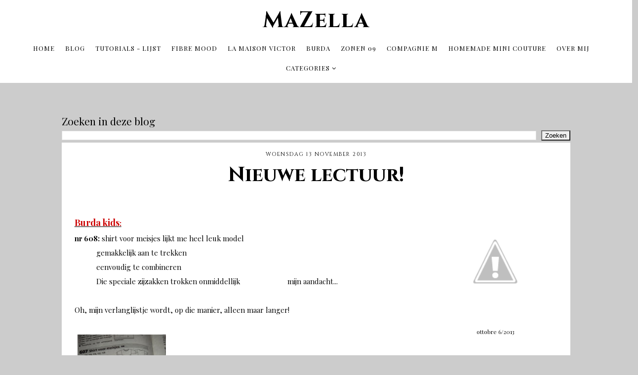

--- FILE ---
content_type: text/html; charset=UTF-8
request_url: https://madebymazella.blogspot.com/2013/11/nieuwe-lectuur.html
body_size: 25721
content:
<!DOCTYPE html>
<html class='v2' dir='ltr' xmlns='http://www.w3.org/1999/xhtml' xmlns:b='http://www.google.com/2005/gml/b' xmlns:data='http://www.google.com/2005/gml/data' xmlns:expr='http://www.google.com/2005/gml/expr'>
<head>
<link href='https://www.blogger.com/static/v1/widgets/335934321-css_bundle_v2.css' rel='stylesheet' type='text/css'/>
<link href='https://fonts.googleapis.com/css?family=Cinzel:400,700,900|Playfair+Display:400,400i,700,700i' rel='stylesheet' type='text/css'/>
<script src='//platform.tumblr.com/v1/share.js'></script>
<script src='//ajax.googleapis.com/ajax/libs/jquery/1.12.2/jquery.min.js' type='text/javascript'></script>
<link href='//maxcdn.bootstrapcdn.com/font-awesome/4.7.0/css/font-awesome.min.css' rel='stylesheet'/>
<meta content='IE=EmulateIE7' http-equiv='X-UA-Compatible'/>
<meta content='width=device-width,initial-scale=1.0' name='viewport'/>
<meta content='width=device-width,initial-scale=1.0,minimum-scale=1.0,maximum-scale=1.0' name='viewport'/>
<meta content='text/html; charset=UTF-8' http-equiv='Content-Type'/>
<meta content='blogger' name='generator'/>
<link href='https://madebymazella.blogspot.com/favicon.ico' rel='icon' type='image/x-icon'/>
<link href='https://madebymazella.blogspot.com/2013/11/nieuwe-lectuur.html' rel='canonical'/>
<link rel="alternate" type="application/atom+xml" title=" MaZella  - Atom" href="https://madebymazella.blogspot.com/feeds/posts/default" />
<link rel="alternate" type="application/rss+xml" title=" MaZella  - RSS" href="https://madebymazella.blogspot.com/feeds/posts/default?alt=rss" />
<link rel="service.post" type="application/atom+xml" title=" MaZella  - Atom" href="https://draft.blogger.com/feeds/7148269325057602285/posts/default" />

<link rel="alternate" type="application/atom+xml" title=" MaZella  - Atom" href="https://madebymazella.blogspot.com/feeds/3244847697465615563/comments/default" />
<!--Can't find substitution for tag [blog.ieCssRetrofitLinks]-->
<link href='http://1.bp.blogspot.com/-Cji_PvtHE7M/UoO-l4LvDqI/AAAAAAAACfk/0MeAjVrpEU4/s320/IMAG1016.jpg' rel='image_src'/>
<meta content='https://madebymazella.blogspot.com/2013/11/nieuwe-lectuur.html' property='og:url'/>
<meta content='Nieuwe lectuur!  ' property='og:title'/>
<meta content='    ottobre 6/2013    Burda kids :  nr 608:  shirt voor meisjes lijkt me heel leuk model             gemakkelijk aan te trekken             ...' property='og:description'/>
<meta content='//1.bp.blogspot.com/-Cji_PvtHE7M/UoO-l4LvDqI/AAAAAAAACfk/0MeAjVrpEU4/w1200-h630-p-k-no-nu/IMAG1016.jpg' property='og:image'/>
<title>Nieuwe lectuur!   |  MaZella </title>
<style id='page-skin-1' type='text/css'><!--
/* == CONTACT DETAILS
DESIGNER :  Kate
SHOP :      www.etsy.com/shop/TemplatesByKate
TEMPLATE :  Carmen
VERSION :   1
== */
/* ==
VARIABLE DEFINITIONS
<Group description="Main Colors" selector="body">
<Variable name="body.background.color" description="Body Background Color" type="color" default="#fef5f9"/>
<Variable name="body.text.color" description="Body Text Color" type="color" default="#000000"/>
<Variable name="body.link.color" description="Link Color" type="color" default="#fb8fe4"/>
<Variable name="body.link.color.hover" description="Link Color Hover" type="color" default="#000000"/>
<Variable name="backtotop.color" description="Back to Top Button Color" type="color" default="#555"/>
<Variable name="backtotop.color.hover" description="Back to Top Button Color Hover" type="color" default="#000000"/>
</Group>
<Group description="Selection and Scrollbar" selector="body">
<Variable name="selection.color" description="Selection Color" type="color" default="#ffffff"/>
<Variable name="selection.background" description="Selection Background" type="color" default="#000000"/>
<Variable name="scrollbar.background" description="Scrollbar Background" type="color" default="#f7f7f7"/>
<Variable name="scrollbar.thumb" description="Scrollbar Thumb" type="color" default="#eee"/>
</Group>
<Group description="Status Button/Message" selector="status-button">
<Variable name="status.button.color" description="Status Button/Message Color" type="color" default="#000000"/>
<Variable name="status.button.link.color" description="Status Button/Message Link Color" type="color" default="#000000"/>
<Variable name="status.button.link.color.hover" description="Status Button/Message Color Hover" type="color" default="#f9d8ee"/>
</Group>
<Group description="Navigation" selector="header-outer">
<Variable name="navigation.background.color" description="Navigation Background Color" type="color" default="#ffffff"/>
</Group>
<Group description="Header" selector="header">
<Variable name="header.color" description="Header Color" type="color" default="#000000"/>
<Variable name="header.link.color" description="Header Link Color" type="color" default="#000000"/>
<Variable name="header.link.color.hover" description="Header Link Color Hover" type="color" default="#f9d8ee"/>
</Group>
<Group description="Menu" selector="menu-outer">
<Variable name="menu.link.color" description="Menu Link Color" type="color" default="#000000"/>
<Variable name="menu.link.color.hover" description="Menu Link Color Hover" type="color" default="#f9d8ee"/>
<Variable name="menu.icons.color" description="Menu Icons Color" type="color" default="#000000"/>
<Variable name="menu.icons.color.hover" description="Menu Icons Color Hover" type="color" default="#f9d8ee"/>
</Group>
<Group description="Drop down" selector="menu-outer">
<Variable name="drop.down.background" description="Drop-Down Background" type="color" default="#ffffff"/>
<Variable name="drop.down.tab.background" description="Drop-Down Tab Background" type="color" default="#ffffff"/>
<Variable name="drop.down.tab.background.hover" description="Drop-Down Tab Background Hover" type="color" default="#fef5f9"/>
<Variable name="drop.down.color" description="Drop-Down Link Color" type="color" default="#000000"/>
<Variable name="drop.down.color.hover" description="Drop-Down Link Color on Hover" type="color" default="#000000"/>
</Group>
<Group description="Slider" selector="slider-outer">
<Variable name="slider.title.color" description="Slider Title Color" type="color" default="#000000"/>
<Variable name="slider.background" description="Slider Background Color on Hover" type="color" default="#ffffff"/>
<Variable name="slider.arrows.color" description="Slider Arrows Color" type="color" default="#000000"/>
<Variable name="slider.arrows.color.hover" description="Slider Arrows Color Hover" type="color" default="#000000"/>
</Group>
<Group description="Featured/Popular Tabs" selector="tab-links">
<Variable name="tabs.border.color" description="Tab Border" type="color" default="#ffffff"/>
<Variable name="tabs.link.color" description="Tabs Link Color" type="color" default="#000000"/>
<Variable name="tabs.link.color.active" description="Tabs Link Color Active" type="color" default="#000000"/>
<Variable name="tabs.link.color.hover" description="Tabs Link Color Hover" type="color" default="#000000"/>
<Variable name="tabs.background.color" description="Tabs Background Color" type="color" default="transparent"/>
<Variable name="tabs.background.color.active" description="Active Tab Background Color" type="color" default="#ffffff"/>
<Variable name="tabs.background.color.hover" description="Tab Background Color Hover" type="color" default="#ffffff"/>
</Group>
<Group description="Featured Post" selector="tab-content">
<Variable name="featured.box.background" description="Featured Post Box Background Color" type="color" default="#ffffff"/>
<Variable name="featured.title.color" description="Featured Post Title" type="color" default="#000000"/>
<Variable name="featured.title.color.hover" description="Featured Post Title Hover" type="color" default="#f9d8ee"/>
<Variable name="featured.read.more.color" description="Featured Post Read More" type="color" default="#000000"/>
<Variable name="featured.read.more.color.hover" description="Featured Post Read More Hover" type="color" default="#000000"/>
<Variable name="featured.read.more.background" description="Featured Post Read More Background" type="color" default="#fef5f9"/>
<Variable name="featured.read.more.background.hover" description="Featured Post Read More Background Hover" type="color"
default="#fef5f9"/>
</Group>
<Group description="Popular Posts" selector="tab-content">
<Variable name="popular.box.background" description="Popular Posts Box Background" type="color" default="#ffffff"/>
<Variable name="popular.title.color" description="Popular Posts Title" type="color" default="#000000"/>
<Variable name="popular.title.color.hover" description="Popular Posts Title Hover" type="color" default="#f9d8ee"/>
<Variable name="popular.read.more.color" description="Popular Posts Read More" type="color" default="#000000"/>
<Variable name="popular.read.more.color.hover" description="Popular Posts Read More Hover" type="color" default="#000000"/>
<Variable name="popular.read.more.background" description="Popular Posts Read More Background" type="color" default="#fef5f9"/>
<Variable name="popular.read.more.background.hover" description="Popular Posts Read More Background Hover" type="color" default="#fef5f9"/>
</Group>
<Group description="Post header" selector="post-header">
<Variable name="post.header.background.color" description="Post Header Background Color" type="color" default="#ffffff"/>
<Variable name="post.title.color" description="Post Title Link Color" type="color" default="#000000"/>
<Variable name="post.title.link.color" description="Post Title Color" type="color" default="#000000"/>
<Variable name="post.title.link.color.hover" description="Post Title Color Hover" type="color" default="#f9d8ee"/>
<Variable name="post.date.color" description="Post Date Color" type="color" default="#000000"/>
<Variable name="location.icon.color" description="Post Location Icon Color" type="color" default="#000000"/>
<Variable name="location.color" description="Post Location Link Color" type="color" default="#000000"/>
<Variable name="location.color.hover" description="Post Location Link Color Hover" type="color" default="#f9d8ee"/>
</Group>
<Group description="Post Body and Blockquote" selector="post-outer">
<Variable name="post.body.background.color" description="Post Body/Box Background Color" type="color" default="#ffffff"/>
<Variable name="blockquote.text.color" description="Blockquote Text Color" type="color" default="#000000"/>
<Variable name="blockquote.quote.color" description="Blockquote Quote Color" type="color" default="#000000"/>
<Variable name="blockquote.border.color" description="Blockquote Border Color" type="color" default="#fef5f9"/>
</Group>
<Group description="Jump Link" selector="jump-link">
<Variable name="jump.link.color" description="Jump Link Color" type="color" default="#000000"/>
<Variable name="jump.link.color.hover" description="Jump Link Color Hover" type="color" default="#000000"/>
<Variable name="jump.link.background.color" description="Jump Link Background Color" type="color" default="#fef5f9"/>
<Variable name="jump.link.background.color.hover" description="Jump Link Background Color Hover" type="color" default="#fef5f9"/>
</Group>
<Group description="Post Footer" selector="post-footer">
<Variable name="post.footer.link.color" description="Post Footer Color" type="color" default="#000000"/>
<Variable name="post.footer.link.color.hover" description="Post Footer Link Color Hover" type="color" default="#f9d8ee"/>
<Variable name="post.footer.text.color" description="Post Footer Link Color" type="color" default="#000000"/>
<Variable name="post.footer.border.color" description="Post Footer Border Color" type="color" default="#fef5f9"/>
<Variable name="post.footer.background.color" description="Post Footer Background Color" type="color" default="#ffffff"/>
</Group>
<Group description="Related Posts" selector="related-posts">
<Variable name="related.posts.heading.color" description="Related Posts Heading Color" type="color" default="#000000"/>
<Variable name="related.posts.background.color" description="Related Post Background Color" type="color" default="#ffffff"/>
<Variable name="related.posts.title.color" description="Related Post Title Color" type="color" default="#000000"/>
<Variable name="related.posts.title.color.hover" description="Related Post Title Color Hover" type="color" default="#f9d8ee"/>
<Variable name="related.posts.read.more.color" description="Related Post Read More Color" type="color" default="#000000"/>
<Variable name="related.posts.read.more.color.hover" description="Related Post Read More Color Hover" type="color" default="#000000"/>
<Variable name="related.posts.read.more.background" description="Related Post Read More Background" type="color" default="#fef5f9"/>
<Variable name="related.posts.read.more.background.hover" description="Related Post Read More Background Hover" type="color" default="#fef5f9"/>
</Group>
<Group description="Post Pager" selector="pager2">
<Variable name="post.pager.color" description="Post Pager Title Color" type="color" default="#000000"/>
<Variable name="post.pager.color.hover" description="Post Pager Title Color Hover" type="color" default="#f9d8ee"/>
<Variable name="post.pager.background" description="Post Pager Title Background" type="color" default="#ffffff"/>
</Group>
<Group description="Comments" selector="comments">
<Variable name="comments.block.background" description="Comments Block Background Color" type="color" default="#ffffff"/>
<Variable name="comments.text.color" description="Comments Heading Color" type="color" default="#000000"/>
<Variable name="comments.links" description="Comments Link Color" type="color" default="#000000"/>
<Variable name="comments.links.hover" description="Comments Link Color Hover" type="color" default="#f9d8ee"/>
</Group>
<Group description="Sidebar" selector="sidebar-outer">
<Variable name="sidebar.widget.background.color" description="Sidebar Widget Background Color" type="color" default="#ffffff"/>
<Variable name="sidebar.title.color" description="Sidebar Titles Color" type="color" default="#000000"/>
<Variable name="sidebar.title.background.color" description="Sidebar Titles Background Color" type="color" default="transparent"/>
</Group>
<Group description="Pinterest and Social Icons" selector="sidebar-outer">
<Variable name="sidebar.icons.color" description="Sidebar Social Icons Color" type="color" default="#333333"/>
<Variable name="sidebar.icons.color.hover" description="Sidebar Social Icons Color Hover" type="color" default="#000000"/>
<Variable name="sidebar.icons.background.color" description="Sidebar Social Icons Background Color" type="color" default="#fef5f9"/>
<Variable name="sidebar.icons.background.color.hover" description="Sidebar Social Icons Background Color Hover" type="color" default="#fef5f9"/>
<Variable name="pinterest.icon.color" description="Pinterest Icon Color" type="color" default="#000000"/>
<Variable name="pinterest.background.color" description="Pinterest Background on Hover" type="color" default="#ffffff"/>
</Group>
<Group description="Search Box" selector="sidebar-outer">
<Variable name="search.box.border" description="Search Box Border Color" type="color" default="#fef5f9"/>
<Variable name="search.text.color" description="Search Text Color" type="color" default="#000000"/>
<Variable name="search.button.color" description="Search Button Color" type="color" default="#555"/>
<Variable name="search.button.color.hover" description="Search Button Color Hover" type="color" default="#000000"/>
<Variable name="search.button.background" description="Search Button Background" type="color" default="#fef5f9"/>
<Variable name="search.button.background.color.hover" description="Search Button Background Hover" type="color" default="#fef5f9"/>
</Group>
<Group description="Subscribe Widget" selector="sidebar-outer">
<Variable name="subscribe.box.border" description="Subscribe Box Border" type="color" default="#fef5f9"/>
<Variable name="subscribe.text.color" description="Subscribe Text Color" type="color" default="#000000"/>
<Variable name="subscribe.button.color" description="Subscribe Button Color" type="color" default="#555"/>
<Variable name="subscribe.button.color.hover" description="Subscribe Button Color Hover" type="color" default="#000000"/>
<Variable name="subscribe.button.background" description="Subscribe Button Background" type="color" default="#fef5f9"/>
<Variable name="subscribe.button.background.hover" description="Subscribe Button Background Hover" type="color" default="#fef5f9"/>
</Group>
<Group description="Blog Archive and Labels" selector="sidebar-outer">
<Variable name="archive.color" description="Archive Link Color" type="color" default="#000000"/>
<Variable name="archive.color.hover" description="Archive Link Color Hover" type="color" default="#f9d8ee"/>
<Variable name="archive.arrow.color" description="Archive Arrow Color" type="color" default="#000000"/>
<Variable name="label.color" description="Label Link Color" type="color" default="#000000"/>
<Variable name="label.color.hover" description="Label Link Color Hover" type="color" default="#f9d8ee"/>
</Group>
<Group description="Instagram" selector="instafeed">
<Variable name="insta.title.link.color" description="Instagram Title Color" type="color" default="#000000"/>
<Variable name="insta.title.link.color.hover" description="Instagram Title Color Hover" type="color" default="#f9d8ee"/>
<Variable name="insta.item.background" description="Instagram Thumb Background on Hover" type="color" default="#ffffff"/>
<Variable name="insta.icons.color" description="Instagram Icons" type="color" default="#000000"/>
</Group>
<Group description="Blog Pager" selector="blog-pager">
<Variable name="blog.pager.link.color" description="Blog Pager Link Color" type="color" default="#000000"/>
<Variable name="blog.pager.link.color.hover" description="Blog Pager Link Color Hover" type="color" default="#f9d8ee"/>
</Group>
<Group description="Copyright" selector="copyright">
<Variable name="copyright.text.color" description="Copyright Text Color" type="color" default="#000000"/>
<Variable name="copyright.link.color" description="Copytight Link Color" type="color" default="#000000"/>
<Variable name="copyright.link.color.hover" description="Copyright Link Color Hover" type="color" default="#f9d8ee"/>
<Variable name="copyright.background.color" description="Copyright Background" type="color" default="transparent"/>
</Group>
<Group description="3 Column Footer" selector="fullfooter">
<Variable name="fullfooter.background.color" description="3 Column Footer Background Color" type="color" default="#ffffff"/>
<Variable name="fullfooter.title.color" description="3 Column Footer Titles Color" type="color" default="#ffffff"/>
</Group>
<Group description="Footer" selector="fullwidthfooter">
<Variable name="footer.background.color" description="Footer Background Color" type="color" default="#ffffff"/>
<Variable name="footer.title.color" description="Footer Titles Color" type="color" default="#ffffff"/>
</Group>
== */
/* == RESETS == */
html, body, div, span, applet, object, iframe,h1, h2, h3, h4, h5, h6, p, blockquote, pre,a, abbr, acronym, address, big, cite, code,del, dfn, em, img, ins, kbd, q, s, samp,small, strike, strong, sub, sup, tt, var,b, u, i, center,dl, dt, dd, ol, ul, li,fieldset, form, label, legend,table, caption, tbody, tfoot, thead, tr, th, td,article, aside, canvas, details, embed, figure, figcaption, footer, header, hgroup,menu, nav, output, ruby, section,widget, summary,time, mark, audio, video, .widget, .section {
margin: 0;
padding: 0;
border: 0;
vertical-align: baseline;
}
table {
border-collapse: collapse;
border-spacing: 0;border-radius:0;
}
/* == WIDTHS == */
.blog-outer {
width: 100%;
}
.blog-inner {
width: 1030px;
margin: 0 auto;
padding:0;
}
.content-area {
margin: 60px auto 0;
width: auto;
position:relative;
}
.main-outer {
width: 720px;
float: left;
margin: 0;
padding: 0;
}
.sidebar-outer {
width: 280px;
float: right;
margin: 0;
padding: 0;
}
.post-body a img,
.post-body img {
display: inline !important ;
float: none !important;
max-width: 100% !important;
height: auto;
}
iframe,
.YOUTUBE-iframe-video {
max-width: 100%;
}
.video-outer {
width: 100%;
max-width: 100%;
margin: 15px auto;
}
.video-inner {
position: relative;
padding-bottom: 56%;
padding-top: 0px;
height: 0;
background: #fff !important;
}
.video-inner iframe,
.video-inner object,
.video-inner embed {
position: absolute;
top: 0;
width: 100%;
height: 100%;
}
/* == BODY == */
body {
font-family: 'Playfair Display',serif;
overflow-x: hidden;
font-size:14px;
font-weight:400;
color:#000000;
background:#cccccc;
}
body b,
body strong {
font-weight: bold;
line-height: 2;
text-decoration:none;
}
body i {
font-style: italic;
line-height: 2;
text-decoration:none;
}
.post-body {
font-size:105%;
width:100%;
line-height: 2;
position:relative;
text-align: justify;
}
.post-body ol {
list-style: decimal;
list-style-type: decimal;
padding: 0 0 0 2em;
}
h1, h2, h3, h4{
font-weight:400;
}
.post-body a img,
.post-body img {
display: inline ;
float: none !important;
max-width: 100%;
height: auto;
}
blockquote{
text-align:center;
max-width:100%;
margin:15px auto ;
padding:10px 5px;
border-top:2px solid #fef5f9;
border-bottom:2px solid #fef5f9;
font-size:20px;
font-style:italic;
letter-spacing:0.5px;
color:#000000;
}
blockquote:before{
content:'\f10d';
font-family:FontAwesome;
margin-right:5px;
color:#000000;
}
.section{
margin:0;
}
.widget{
line-height:1.7;
}
a img {
display: block;
position: static !important;
}
.separator a {
margin-right:0!important;
margin-left:0!important;
max-width: 100%;
height: auto;
}
.separator a:hover {
background:none!important;
}
iframe,
.YOUTUBE-iframe-video {
max-width: 100%;
}
a:-webkit-any-link {
cursor:pointer;
}
button,
input,
textarea {
outline: 0;
-webkit-appearance: none;
-webkit-border-radius: 0;
}
::-webkit-scrollbar {
width: 10px;
}
a,
a:visited {
color: #00bb29;
text-decoration: none;
}
a:hover {
color:#333333;
text-decoration: none;
-webkit-transition: all 0.3s ease;
-moz-transition: all 0.3s ease;
-ms-transition: all 0.3s ease;
-o-transition: all 0.3s ease;
transition: all 0.3s ease;
}
::-moz-selection {
color: #ffffff;
background:#000000;
}
::selection {
color: #ffffff;
background: #000000;
}
::-webkit-scrollbar-track {
background: #f7f7f7;
}
::-webkit-scrollbar-thumb {
background: #eeeeee;
}
::-webkit-scrollbar-thumb:window-inactive {
background: #eeeeee;
}
.status-button {
font-size: 22px;
font-family:inherit;
font-weight:400;
text-transform:uppercase;
letter-spacing:1.5px;
margin: 30px auto 40px;
position: relative;
text-align: center;
color:#000000;
clear:both;
}
.status-button a,
.status-button a:visited{
color:#000000;
}
.status-button a:hover{
color:#eeeeee;
}
/* == NAVIGATION SETTINGS == */
#header-outer{
font-size:0px;
margin:0 auto;
max-width:100%;
background:#ffffff;
transition: all .26s ease-out;
-o-transition: all .26s ease-out;
-ms-transition: all 0.26s ease-out;
-moz-transition: all .26s ease-out;
-webkit-transition: all .26s ease-out;
}
.header-wrap{
padding:0 10px;
}
#header-outer .widget{
margin:0px;
}
.f-nav{
position:fixed;
left:0;
top:0;
z-index:9999;
width:100%;
-webkit-animation: .4s ease 0s normal forwards 1 fadein;
animation: .4s ease 0s normal forwards 1 fadein;
}
@keyframes fadein{
0% { opacity:0; }
50% { opacity:0.5; }
100% { opacity:1; }
}
@-webkit-keyframes fadein{
0% { opacity:0; }
50% { opacity:0.5; }
100% { opacity:1; }
}
/* == NAVIGATION - RESPONSIVE == */
@media screen and (max-width: 1029px) {
.f-nav{
position:relative;
}
#header-outer{
padding:10px 0;
}
}
/* == HEADER == */
.header{
padding-top:10px;
}
.f-nav .header{
padding-top:0px;
}
.header img {
max-width: 100%;
height: auto;
text-align:center;
margin: 0 auto;
}
.Header h1 {
font-family: 'Cinzel', serif;
text-align:center;
font-size: 45px;
font-weight:700;
letter-spacing: 1px;
color: #000000;
margin-bottom:-5px;
line-height:1.4;
}
.Header h1 a,
.Header h1 a:visited{
color: #000000;
}
.Header h1 a:hover{
color: #f9d8ee;
}
.description {
display:none;
}
.f-nav .Header h1{
font-size:0px;
text-align:left;
}
.f-nav .Header h1:first-letter{
font-size:45px!important;
}
.f-nav .header{
display:inline-block;
max-width:15%;
vertical-align:middle;
width:100%;
}
/* == HEADER - RESPONSIVE == */
@media screen and (max-width: 1029px) {
.header{
display:inline-block;
vertical-align:middle;
width:80%;
max-width:80%;
}
.Header h1{
text-align:left!important;
}
}
@media screen and (max-width: 450px) {
.Header h1{
font-size:30px;
}
}
/* == MENU == */
.PageList LI A {
font-weight: 400!important;
}
.menu-outer {
max-width:100%;
font-family:inherit;
font-weight: 400;
font-style:initial;
text-transform:uppercase;
text-align: center;
letter-spacing: 1px;
margin: 0 auto;
position: initial;
width: 100%;
padding:10px 0;
}
.f-nav .menu-outer{
display:inline-block;
max-width:84%;
padding:0px 0 0 1%;
text-align:right;
}
.menu-outer .widget {
width: auto;
display: inline-block;
vertical-align:middle;
position:initial;
}
.menu-outer li,
.menu-outer ul {
padding: 0;
list-style: none;
list-style-type: none;
}
.menu-outer li {
display: inline-block;
margin: 0 20px 0 0;
position:relative;
font-size: 13px;
}
.menu-outer li a{
line-height:40px;
color:#000000;
}
.menu-outer li a:hover{
color:#f9d8ee;
}
.menu-outer .socialicons{
margin:0 0 0 5px;
}
.menu-outer .socialicons a{
display:inline-block;
margin:0 5px;
font-size:12px;
color:#000000;
}
.menu-outer .socialicons a:hover{
color:#f9d8ee;
}
/* == MENU - RESPONSIVE == */
@media screen and (min-width: 1030px) {
.menuouter {
display: none;
}
.menu-outer {
visibility: hidden;
}
}
@media screen and (max-width: 1029px) {
.menuouter .mobile-menu-bar {
width: 30px;
height: 2px;
background: #000000;
margin: 5px 0 0 auto;
display: block;
-webkit-transition: all 0.3s ease;
-moz-transition: all 0.3s ease;
-ms-transition: all 0.3s ease;
-o-transition: all 0.3s ease;
transition: all 0.3s ease;
}
.menuouter.open .mobile-menu-bar:last-child {
-webkit-transform: rotate(-45deg) translate(3px, -5px);
-ms-transform: rotate(-45deg) translate(3px, -5px);
transform: rotate(-45deg) translate(3px, -6px);
}
.menuouter.open .mobile-menu-bar:nth-of-type(2){
background:transparent;
}
.menuouter.open .mobile-menu-bar:first-child{
-webkit-transform: rotate(45deg) translate(2px, 4px);
-ms-transform: rotate(45deg) translate(2px, 4px);
transform: rotate(45deg) translate(4px, 7px);
}
.menuouter {
transition: background 0.3s;
font-family: FontAwesome;
font-size: 16px;
cursor: pointer;
font-style: normal;
padding-left:3%;
max-width:15%!important;
text-align:right;
width:100%;
display:inline-block;
vertical-align:middle;
}
.f-nav .menu-outer,
.menu-outer{
text-align:center;
display: none;
}
.menu-outer {
height: auto;
width: 100%;
max-width:100%;
position: relative;
border: 0;
text-align: center;
}
}
@media screen and (max-width: 650px) {
.menu-outer li,
.menu-outer .widget {
display: block;
height: auto;
line-height: 35px;
}
.menu-outer li{
margin: 0 0 0 0px;
}
.menu-outer .socialicons{
margin:0 0 0 0px;
}
}
/* == DROP DOWN == */
.menu-outer .level-two {
width: 180px;
position: absolute;
left: 50%;
margin: 0 0 0 -90px;
display: none;
text-align: center;
z-index: 99;
background:#ffffff;
text-transform:lowercase;
font-size:15px;
padding-top:10px;
}
.menu-outer .level-three {
width: 160px;
position: absolute;
left: 180px;
top:0;
display: none;
text-align: center;
z-index: 99;
text-transform:lowercase;
font-size:15px;
background:#ffffff;
}
.menu-outer .Label .level-two {
max-height: 300px;
overflow-y: auto;
}
.menu-outer .level-two li,
.menu-outer .level-three li {
display: block;
margin: 0;
line-height: normal;
}
.menu-outer .level-two li span,
.menu-outer .level-three li span {
color: #000000;
background: #ffffff;
display: block;
padding:7px 10px;
}
.menu-outer .level-two li a,
.menu-outer .level-three li a {
display:block;
background:#ffffff;
padding:7px 10px;
line-height:25px;
color:#000000;
}
.menu-outer .level-two li a:hover,
.menu-outer .level-three li a:hover{
background:#fef5f9;
color:#000000;
}
.menu-outer li.parent:hover .level-two,
.menu-outer .child-item.sharewidth:hover .level-three {
display: block;
}
.menu-outer .fa.fa-fw.fa-angle-down,
.menu-outer .fa.fa-fw.fa-angle-right,
.menu-outer .level-three a:after {
display: none;
}
.menu-outer li.child-item.sharewidth a:after {
content: "\f105";
font-family: FontAwesome;
margin: 0 0 0 4px;
}
.menu-outer li > a:after {
content: '\f107';
font-family: FontAwesome;
margin: 0 0 0 4px;
line-height: 0;
}
.menu-outer li > a:only-child:after {
content: '';
margin:0;
}
/* == DROP DOWN - RESPONSIVE == */
@media screen and (max-width: 1029px) {
.menu-outer li.parent:hover .level-two,
.menu-outer .child-item.sharewidth:hover .level-three {
display: none;
}
.menu-outer .fa.fa-fw.fa-angle-down,
.menu-outer .fa.fa-fw.fa-angle-right {
color: transparent !important;
position: absolute;
top: 0;
left: 0;
width: 100%;
display: block;
height: 35px;
z-index: 5;
}
}
@media screen and (max-width: 650px) {
.menu-outer .level-two {
width: 100%;
left: 0;
position: relative;
margin: 0 auto;
text-align: center;
padding-top:0;
}
.menu-outer .level-three {
width: 100%;
left: 0;
position: relative;
text-align: center;
margin: 0 auto;
}
.menu-outer .Label .level-two {
max-height: auto;
overflow-y: visible;
}
.menu-outer .level-three a:after {
display: none;
}
.menu-outer li.child-item.sharewidth a:after {
content: "\f107";
}
}
/* == SLIDER == */
#slider-outer{
margin:30px auto 50px;
width:100%;
visibility:hidden;
}
ul.label-slider{
padding:0;
margin:0;
position:relative;
}
.label-slider .tbk1 {
top: 0;
left: 0;
width: 100%;
height: 100%;
display: block;
position: absolute;
text-align: center;
opacity:0;
color:#000000;
}
.label-slider .tbk1:hover{
-webkit-transition: all 0.3s ease;
-moz-transition: all 0.3s ease;
-ms-transition: all 0.3s ease;
-o-transition: all 0.3s ease;
transition: all 0.3s ease;
background:#ffffff;
-ms-filter: "progid:DXImageTransform.Microsoft.Alpha(Opacity=40)";
filter: alpha(opacity=40);
opacity: 0.7;
z-index: 1;
}
.slick-initialized { visibility: visible; }
.slick-track{
opacity:0;
display:inline-block;
}
.label-inner{
padding:0;
margin:0;
position:relative;
display:inline-block;
width:33%;
}
.slick-initialized .slick-slide{
display:inline-block;
}
.slick-slide{
float:none;
border-left:5px solid transparent;
border-right:5px solid transparent;
}
.label-thumb {
width: 100%;
padding-bottom: 120%;
background-size: cover !important;
background-position: 50% 50% !important;
}
.label-slider .tbk2 {
width: 80%;
height: 100%;
display: table;
margin:0 auto;
}
.label-slider .tbk3 {
width: 100%;
height: 100%;
display: table-cell;
vertical-align: middle;
}
.label-title{
text-align:center;
font-family:'Cinzel',serif;
font-weight:400;
font-size:25px;
line-height:1.2;
}
.label-title:hover{
color:#000000;
}
.label-date{
display:none;
}
.slick-prev,
.slick-next {
z-index: 999;
bottom:-35px!important;
height:inherit;
top:inherit;
-webkit-transform: translate(0, 0);
-ms-transform: translate(0, 0);
transform: translate(0, 0);
opacity:1;
color:#000000;
}
.slick-prev{left:46%;}
.slick-next{right:46%;}
.slick-prev:before,
.slick-next:before {
font-size:30px;
opacity:1;
color:inherit;
}
.slick-prev:hover,
.slick-prev:focus,
.slick-next:hover,
.slick-next:focus {
color:#000000;
}
.slick-prev:before {
content: '\f104' !important;
font-family: FontAwesome !important;
}
.slick-next:before {
content:'\f105'!important;
font-family: FontAwesome !important;
}
.label-tbk1 h1{
font-family:&#39;Crimson Text&#39;,serif;
font-size:25px;
font-style:italic;
}
.label-summary,
.label-more{
display:none;
}
/* == FEATURED/POPULAR TABS == */
.tabs{
float:left;
width:100%;
margin-top:50px;
}
.tabs .widget li{
float:none;
}
.tab,
.Attribution {
display: none;
}
.tab.active {
display: block;
}
ul.tab-links{
padding:0;
}
.tab-links{
font-size:0px;
margin-bottom:15px;
border:1px solid #ffffff;
}
.tab-links li{
list-style:none;
display:inline-block;
width:50%;
text-align:center;
}
.tab-links li a{
display:inline-block;
width:100%;
padding:10px 0;
text-transform:uppercase;
font-size:14px;
letter-spacing:1px;
color:#467d52;
background:transparent;
}
.tab-links li.active a{
background:#ffffff;
color:#000000;
}
.tab-links li.active a:hover,
.tab-links li a:hover{
background:#ffffff;
color:#000000;
-webkit-transition: all 0.3s ease;
-moz-transition: all 0.3s ease;
-ms-transition: all 0.3s ease;
-o-transition: all 0.3s ease;
transition: all 0.3s ease;
}
/* == FEATURED POST == */
.FeaturedPost .tbk1{
display:inline-block;
position:absolute;
width:50%;
height:100%;
margin:0;
padding:0;
top:0;
right:0;
opacity:1;
z-index:222;
}
.FeaturedPost .tbk2{
display:table;
width:85%;
height:100%;
margin: 0 0 0 auto;
}
.FeaturedPost .tbk3{
display:table-cell;
vertical-align:middle;
width:100%;
height:100%;
}
.FeaturedPost .tbk4{
padding:20px 10px;
background:#ffffff;
}
.FeaturedPost  .post-summary h3{
font-family:'Cinzel',serif;
text-align:center;
font-size:35px;
font-weight:400;
line-height:1.3;
margin-bottom:10px;
}
.FeaturedPost  .post-summary h3 a,
.FeaturedPost  .post-summary h3 a:visited{
color:#000000;
}
.FeaturedPost  .post-summary h3 a:hover{
color:#f9d8ee;
}
.FeaturedPost .post-summary {
padding:0;
position:relative;
width:100%;
margin:0 auto;
}
.FeaturedPost .post-summary p{
text-align:center;
font-size:14px;
margin-bottom:10px;
line-height:1.7;
}
.FeaturedPost .featured-img {
width:65%;
padding-bottom:50%;
background-position:50% 50%!important;
background-size:cover!important;
position:relative;
display:inline-block;
}
.FeaturedPost .featured-img:hover{
opacity:0.7;
-webkit-transition: all 0.3s ease;
-moz-transition: all 0.3s ease;
-ms-transition: all 0.3s ease;
-o-transition: all 0.3s ease;
transition: all 0.3s ease;
}
.featured-more{
text-align:center;
}
.featured-more a,
.featured-more a:visited{
padding:10px;
text-transform:uppercase;
font-weight:400;
letter-spacing:2px;
font-size:13px;
position:relative;
display:inline-block;
color:#000000;
background:#fef5f9;
}
.featured-more a:hover{
color:#000000;
background:#fef5f9;
}
/* == FEATURED POST - RESPONSIVE == */
@media screen and (max-width: 770px) {
.FeaturedPost .featured-img{
width:100%;
padding-bottom:80%;
}
.FeaturedPost .tbk1{
position:relative;
display:block;
width:90%;
margin:0 auto;
top:-40px;
}
.FeaturedPost .tbk2{
width:96%;
margin:0 auto;
}
}
@media screen and (max-width: 500px) {
.FeaturedPost  .post-summary h3{
font-size:25px;
}
}
/* == POPULAR POST == */
#PopularPosts1{
width:100%;
font-size:0px;
text-align:center;
}
.PopularPosts ul{
padding:0;
font-size:0px;
text-align:center;
width:101%;
margin-left:-0.5%!important;
}
.PopularPosts .popular-img{
margin:0 ;
padding-bottom:120%;
width:100%;
max-width:100%;
background-size:cover!important;
background-position:50% 50% !important;
}
.PopularPosts .popular-img:hover{
opacity:0.7;
-webkit-transition: all 0.3s ease;
-moz-transition: all 0.3s ease;
-ms-transition: all 0.3s ease;
-o-transition: all 0.3s ease;
transition: all 0.3s ease;
}
.PopularPosts .item-thumbnail {
margin:0!important;
width:100%;
position:relative;
float:none;
}
.PopularPosts li{
width:24%;
display:inline-block;
float:none;
margin:0 0.5%!important;
vertical-align:top;
}
.PopularPosts li .item-snippet{
display:none;
}
.PopularPosts .widget-content ul li{
list-style:none;
padding:0!important;
}
.PopularPosts .tbk1{
position:relative;
display:block;
width:100%;
height:120px;
top:0;
left:0;
background:#ffffff;
}
.PopularPosts .tbk2{
display:table;
width:100%;
height:100%;
margin:0 auto;
}
.PopularPosts .tbk3{
display:table-cell;
vertical-align:middle;
width:100%;
height:100%;
}
.PopularPosts .item-title{
padding:0 5px;
font-family:'Cinzel',serif;
text-align:center;
font-size:18px;
font-weight:400;
line-height:1.4;
margin-bottom:7px;
}
.PopularPosts .item-title a,
.PopularPosts .item-title a:visited{
color:#000000;
}
.PopularPosts .item-title a:hover{
color:#467d52;
}
.popular-more{
text-align:center;
}
.popular-more a,
.popular-more a:visited{
padding:10px;
text-transform:uppercase;
font-weight:400;
letter-spacing:2px;
font-size:13px;
position:relative;
display:inline-block;
color:#000000;
background:#fef5f9;
}
.popular-more a:hover{
color:#000000;
background:#fef5f9;
}
/* == POPULAR POST - RESPONSIVE == */
@media screen and (max-width: 770px) {
.PopularPosts li{
width:49%;
margin:0 0.5% 10px!important;
}
}
/* == POST HEADER == */
.post-header{
background:#ffffff;
}
.post-title{
margin-bottom:20px;
text-align:center;
font-family:'Cinzel', serif;
font-size:32px;
font-weight:700;
line-height:1.2;
color:#000000;
}
.post-title a,
.post-title a:visited{
margin:0;
color:#000000;
}
.post-title a:hover{
color:#f9d8ee;
}
.date-header,
.post-location{
margin-bottom: 10px;
font-family: 'Cinzel',serif;
text-transform: uppercase;
font-size: 11px;
letter-spacing: 1.5px;
text-align:center;
}
.date-header{
color:#000000;
}
.post-location i{
color:color:#000000;
margin-right:3px;
}
.post-location a,
.post-location a:visited{
color:#000000;
}
.post-location a:hover{
color:#f9d8ee;
}
/* == POST AREA == */
.post-body h2{
font-size:160%;
}
.post-body h3{
font-size:135%;
}
.post-body h4{
font-size:110%;
}
.post-body h2,
.post-body h3,
.post-body h4{
font-weight:700;
}
.post-outer{
margin-bottom:50px;
}
.post-body{
background:#ffffff;
}
.newphoto{
padding-bottom:110%;
max-width:100%;
width:100%;
background-size:cover!important;
background-position:50% 50%!important;
}
.post-snippet{
font-size:15px;
margin-bottom:20px;
padding:0 10px;
line-height:1.7;
text-align:center;
}
.jump-link{
text-align:center;
}
.jump-link a,
.jump-link a:visited{
text-transform:uppercase;
font-weight:400;
letter-spacing:2px;
font-size:13px;
position:relative;
color:#000000;
background:#fef5f9;
padding:10px;
display:block;
}
.jump-link a:hover{
color:#000000;
background:#fef5f9;
}
.post-details1{
background:#ffffff;
}
/* == POST FOOTER == */
.post-footer{
font-size:0px;
margin-top:25px;
border:1px solid #fef5f9;
border-left:none;
border-right:none;
color:#000000;
}
.post-footer a,
.post-footer a:visited{
color:#000000;
}
.post-footer a:hover{
color:#f9d8ee;
}
.post-comment-link span{
border-left:1px solid #fef5f9;
}
.post-footer-line>*{
margin-right:0px;
}
.post-footer-line-1{
margin-bottom:30px;
background:#ffffff;
}
.post-labels,
.post-comment-link,
.post-share{
display:inline-block;
font-size:12px;
text-align:center;
padding:15px 0.75%;
width:48.5%;
font-family:inherit;
letter-spacing:1.5px;
vertical-align:middle;
text-transform:uppercase;
}
.post-labels span,
.post-comment-link span{
display:inline-block;
width:100%;
}
.post-labels a{
font-weight:700;
font-size:11px;
}
.post-comment-link p{
font-weight:700;
display:inline-block;
font-size:14px;
}
.post-share h4{
display:inline-block;
margin-right:3px;
}
.post-share-icons{
display:inline-block;
}
.post-share a{
font-size:12px;
margin:0 5px;
display:inline-block;
vertical-align:middle;
}
/* == SIDEBAR AREA == */
.sidebar-outer img {
max-width: 100%;
height: auto;
margin:0 auto;
}
.sidebar-outer .widget {
margin:0 0 25px;
background:#ffffff;
padding:20px 0;
}
.sidebar-outer {
margin:0 0 20px;
}
.sidebar-outer .widget-content{
text-align:center;
max-width:100%;
width:90%;
margin:0 auto;
}
.sidebar-outer h2 {
font-family:inherit;
font-size:15px;
font-weight:400;
text-align: center;
text-transform: uppercase;
letter-spacing: 1.5px;
margin-bottom: 15px;
color:#000000;
background:transparent;
}
.sidebar-outer .socialicons a,
.sidebar-outer .socialicons a:visited{
display: inline-block;
margin: 0 4px;
font-size: 13px;
width: 28px;
height: 28px;
vertical-align: middle;
line-height: 27px;
border-radius: 100%;
color: #333333;
background:#fef5f9;
}
.sidebar-outer .socialicons{
font-size:0px;
}
.sidebar-outer .socialicons a:hover{
color:#000000;
background:#fef5f9;
}
#Image111 img{
display:block;
margin:0 auto 7px;
}
#Image111 .caption{
line-height:1.7;
text-align:justify;
font-size:14px;
}
#searchbox{
font-size:0px;
bordeR:2px solid #fef5f9;
overflow:hidden;
}
#searchbox input[type="text"]{
font-family: inherit;
text-align: left;
border: none;
border-radius: 0px;
vertical-align: middle;
font-weight: 400;
font-size: 13px;
letter-spacing: 1px;
height: 30px;
text-indent: 7px;
width: 80%;
color:#000000;
display:inline-block;
float:left;
padding:0;
}
#searchbox .button-submit {
margin: 0 auto;
border: none;
font-weight: 300;
cursor: pointer;
font-size: 13px;
text-align: center;
vertical-align: bottom;
color: #555555;
background:#fef5f9;
height: 32px;
padding: 0 10px;
width: 20%;
display:inline-block;
float:right;
}
#searchbox .button-submit:hover{
color:#000000;
background:#fef5f9;
-webkit-transition: all 0.3s ease;
-moz-transition: all 0.3s ease;
-ms-transition: all 0.3s ease;
-o-transition: all 0.3s ease;
transition: all 0.3s ease;
}
#Label2 li,
#Label2 ul{
list-style:none;
padding:0;
}
#Label2 li{
display:inline-block;
width:32.33%;
margin:0 0.5% 7px;
text-align:center;
font-size: 13px;
font-family: 'Cinzel',serif;
font-weight: 400;
letter-spacing:1.5px;
}
#Label2 ul{
font-size:0px;
}
#Label2 li a,
#Label2 li a:visited{
color:#000000;
}
#Label2 li a:hover{
color:#f9d8ee;
}
.FollowByEmail .follow-by-email-inner{
border:2px solid #fef5f9;
font-size:0px;
}
.FollowByEmail .follow-by-email-inner .follow-by-email-address{
font-family: inherit;
text-align: left;
border: none;
border-radius: 0px;
vertical-align: middle;
font-weight: 400;
font-size: 13px;
letter-spacing: 1px;
height: 30px;
text-indent: 7px;
width: 80%;
color:#000000;
padding:0px;
}
.FollowByEmail .follow-by-email-inner .follow-by-email-submit{
margin: 0 auto;
border: none;
font-weight: 300;
cursor: pointer;
font-size: 12px;
text-align: center;
vertical-align: bottom;
color:#555555;
background:#fef5f9;
height: 32px;
padding: 0 10px;
width: 20%;
border-radius:0;
}
.FollowByEmail .follow-by-email-inner .follow-by-email-submit:hover{
color:#000000;
background:#fef5f9;
-webkit-transition: all 0.3s ease;
-moz-transition: all 0.3s ease;
-ms-transition: all 0.3s ease;
-o-transition: all 0.3s ease;
transition: all 0.3s ease;
}
#ArchiveList{
text-align:center;
font-family:inherit;
font-size:12px;
font-weight:400;
text-transform:uppercase;
letter-spacing:1px;
padding-left:15px;
}
.BlogArchive #ArchiveList ul.posts li{
font-family:inherit;
font-size:14px;
font-weight:400;
text-transform:none;
letter-spacing:0px;
}
.BlogArchive #ArchiveList ul.posts li a{
padding-left:0px;
}
#ArchiveList a,
#ArchiveList a:visited{
color:#000000;
}
#ArchiveList a:hover{
color:#f9d8ee;
}
#ArchiveList a.toggle, #ArchiveList a.toggle:link, #ArchiveList a.toggle:visited, #ArchiveList a.toggle:hover{
color:transparent;
position:absolute;
}
#ArchiveList ul li.archivedate.collapsed:before {
content: '\f107';
font-family: FontAwesome;
margin: 0;
color:#000000;
}
#ArchiveList ul li.archivedate.expanded:before {
content: '\f105';
font-family: FontAwesome;
margin: 0;
color:#000000;
}
.BlogArchive #ArchiveList ul li{
padding:0px!important;
margin:10px 0;
}
#ArchiveList ul li .post-count {
display: none;
}
.pinterest{
font-size:0px;
}
.pin {
width: 48%;
display: inline-block;
position: relative;
margin: 0 1% 5px;
}
.pinthumb {
width: 100%;
padding-bottom: 130%;
background-size: cover !important;
background-position: 50% 50% !important;
}
.inside {
top: 0;
width: 100%;
height: 100%;
display: block;
position: absolute;
font-family: FontAwesome;
font-size: 25px;
text-align: center;
z-index:0;
opacity:0;
}
.inside:hover{
background:#ffffff;
color:#000000;
-ms-filter: "progid:DXImageTransform.Microsoft.Alpha(Opacity=40)";
filter: alpha(opacity=40);
opacity: 0.7;
z-index: 1;
-webkit-transition: all 0.3s ease;
-moz-transition: all 0.3s ease;
-ms-transition: all 0.3s ease;
-o-transition: all 0.3s ease;
transition: all 0.3s ease;
}
.pin .inside span {
width: 100%;
height: 100%;
display: table;
}
.pin .inside span p {
width: 100%;
height: 100%;
display: table-cell;
vertical-align: middle;
}
/* == POST PAGER == */
.pager2{
display:block;
width:100%;
text-align:center;
font-size:0px;
margin-bottom:70px;
overflow:hidden;
}
a.old-title,
a.new-title{
position:relative;
max-width:40%;
width:100%;
display:inline-block;
}
a.old-title{
float:left;
}
a.new-title{
float:right;
}
.post-pager-img {
background-position: 50% 50%!important;
background-size: cover !important;
max-width:100%;
padding-bottom:40%;
position: relative;
width:50%;
display:inline-block;
}
.post-pager-img:hover{
opacity:0.6;
-webkit-transition: all 0.3s ease;
-moz-transition: all 0.3s ease;
-ms-transition: all 0.3s ease;
-o-transition: all 0.3s ease;
transition: all 0.3s ease;
}
a.old-title .post-pager-img{
float:left;
}
a.new-title .post-pager-img{
float:right;
}
.pager2 .tbk1{
position:absolute;
display:block;
top:0;
width:50%;
height:100%;
background:#ffffff;
}
a.old-title .tbk1{
right:0;
}
a.new-title .tbk1{
left:0;
}
.pager2 .tbk2{
display:table;
width:80%;
height:100%;
margin:0 auto;
}
.pager2 .tbk3{
display:table-cell;
vertical-align:middle;
width:100%;
height:100%;
}
.post-pager-title {
display:inline-block;
margin: 0;
font-family:'Cinzel',serif;
color:#000000;
font-size:15px;
padding:5px;
}
.post-pager-title:hover{
color:#f9d8ee;
-webkit-transition: all 0.3s ease;
-moz-transition: all 0.3s ease;
-ms-transition: all 0.3s ease;
-o-transition: all 0.3s ease;
transition: all 0.3s ease;
}
/* == POST PAGER - RESPONSIVE == */
@media screen and (max-width: 900px) {
a.old-title,
a.new-title{
max-width:45%;
}
}
@media screen and (max-width: 770px) {
a.old-title,
a.new-title{
max-width:49%;
}
}
@media screen and (max-width: 650px) {
a.old-title,
a.new-title{
max-width:70%;
margin:0 auto 15px;
display:block;
}
}
@media screen and (max-width: 470px) {
a.old-title,
a.new-title{
max-width:100%;
}
}
/* == RELATED POSTS == */
#related-posts{
width:101%;
font-size:0px;
margin-left:-0.5%;
}
#related-posts li{
display:inline-block;
position:relative;
list-style:none;
width:24%;
padding:0;
margin:0 0.5% ;
}
#related-posts .related11{
margin-bottom:15px;
text-align:center;
}
#related-posts .related11 b{
font-weight:400;
background:none;
font-family:inherit;
color:#000000;
letter-spacing:1.5px;
font-size:16px;
text-transform:uppercase;
}
#related-posts .related_img {
padding-bottom:120%;
background-position:50% 50% !important;
background-size: cover!important;
width:100%;
height:auto;
}
#related-posts .related_img:hover{
opacity:0.6;
-webkit-transition: all 0.3s ease;
-moz-transition: all 0.3s ease;
-ms-transition: all 0.3s ease;
-o-transition: all 0.3s ease;
transition: all 0.3s ease;
}
#related-posts .tbk1{
display:block;
position:relative;
width:100%;
height:160px;
margin:0;
padding:0;
top:0;
left:0;
background:#ffffff;
}
#related-posts .tbk2{
display:table;
width:90%;
height:100%;
margin:0 auto;
}
#related-posts .tbk3{
display:table-cell;
vertical-align:middle;
width:100%;
height:100%;
text-align:center;
}
#related-posts .related-title{
color:#000000;
text-align:center;
font-family:'Cinzel',serif;
font-size:15px;
font-weight:400;
padding:5px 0;
margin-bottom:10px;
}
#related-posts .related-title:hover{
color:#f9d8ee;
-webkit-transition: all 0.3s ease;
-moz-transition: all 0.3s ease;
-ms-transition: all 0.3s ease;
-o-transition: all 0.3s ease;
transition: all 0.3s ease;
}
#related-posts .related-more{
color:#000000;
font-size:12px;
padding:7px;
display:inline-block;
font-family:inherit;
text-transform:uppercase;
letter-spacing:1.5px;
background:#fef5f9;
}
#related-posts .related-more:hover{
color:#000000;
background:#fef5f9;
}
/* == RELATED POSTS - RESPONSIVE  == */
@media screen and (max-width: 790px) {
#related-posts li{
width:49%;
margin:0 0.5% 7px;
}
#related-posts .related_img{
padding-bottom:75%;
}
}
@media screen and (max-width: 420px) {
#related-posts li{
width:100%;
margin:0 0 15px;
}
}
/* == COMMENTS == */
.comments .comments-content .loadmore{
margin-top:0;
}
.comments{
margin-top:40px;
color:#000000;
}
.comments a,
.comments a:visited{
color:#000000;
}
.comments a:hover{
color:#f9d8ee;
}
.comments .comment-block{
background:#ffffff;
padding:15px;
}
.comments h4{
text-align:center;
padding:10px 0;
font-family:inherit;
font-weight:400;
text-transform:uppercase;
font-size:15px;
letter-spacing:2px;
}
.comment-footer{
margin:0px!important;
}
.comments .comments-content .user a,
.comments .comments-content .user{
font-family:'Cinzel',serif;
font-weight:400;
font-size:20px;
letter-spacing:1px;
text-transform:uppercase;
margin-bottom:0px;
}
.datetime.secondary-text a{
font-family:'Cinzel',serif;
font-weight:400;
letter-spacing:1px;
font-size:10px;
text-transform:uppercase;
}
.datetime.secondary-text{
margin-left:10px!important;
}
.comments .comments-content .comment-header{
display: inline-block;
height: 36px;
line-height: 36px;
padding-bottom:0px;
padding-top:10px;
}
.comments .comment-block{
margin:0;
}
.comments .comments-content .comment-replies{
margin-left:10px;
}
.comments .comments-content .comment-content{
margin:20px 0 30px;
font-size:15px;
}
.comments .comment .comment-actions{
margin-bottom:15px;
display:inline-block;
}
.comments .comment .comment-actions a{
font-family:inherit;
font-weight:400;
font-size:11px;
letter-spacing:1.5px;
padding-top:0;
text-transform:uppercase;
}
.comments .comment .comment-actions a:hover{
text-decoration:none;
}
.comments .comments-content .comment-thread{
padding:0px!important;
}
.comments .comments-content .inline-thread{
margin:0px!important;
}
.comments .thread-collapsed .thread-arrow,
.comments .thread-expanded .thread-arrow{
background:none!important;
}
.comments .thread-expanded .thread-arrow:before{
content:'\f107';
font-family:FontAwesome;
margin-right:3px;
font-size:15px;
}
.comments .thread-collapsed .thread-arrow:before{
content:'\f105';
font-family:FontAwesome;
margin-right:3px;
font-size:15px;
}
.comments .avatar-image-container {
display: inherit!important;
padding: 15px 10px 5px 15px;
max-width: 37px;
position:relative;
z-index:9;
width:37px;
}
.comments .thread-toggle{
padding:10px 20px;
font-family:inherit;
font-weight:400;
font-size:13px;
text-transform:uppercase;
letter-spacing:1.5px;
}
.comments .continue a{
font-family:inherit;
font-weight:400;
font-size:13px;
letter-spacing:1.5px;
padding:0;
text-transform:uppercase;
}
/* == FOOTER AREA == */
.fullwidthfooter {
width: 100%;
margin:25px auto;
}
.fullwidthfooter img,
.fullfooter img {
max-width: 100%;
height: auto;
margin:0 auto;
}
.fullwidthfooter h2{
font-family:inherit;
margin-bottom:15px;
text-align:center;
letter-spacing:1px;
font-weight:400;
font-size:14px;
line-height:1.4;
text-transform:uppercase;
padding:0 3px 3px;
color:#ffffff;
}
.fullfooter h2{
font-family:inherit;
margin-bottom:15px;
text-align:center;
letter-spacing:1px;
font-weight:400;
font-size:14px;
line-height:1.4;
text-transform:uppercase;
padding:0 3px 3px;
color:#ffffff;
}
.fullwidthfooter .widget,
.fullfooter .widget {
margin-bottom:25px!important;
text-align:center;
}
.fullwidthfooter .widget{
padding:10px;
background:#ffffff;
}
.fullfooter .widget-content{
text-align:center;
}
table.footer-columns td.fullfooter .widget{
padding:10px;
text-align:center;
background:#ffffff;
}
table.footer-columns td.fullfooter{
width:33.33%;
vertical-align:top;
}
table,
td,
tr,
th {
border-spacing: 0;
margin: 0 auto;
padding: 0;
}
table {
border-collapse: separate;
border-spacing: 2px;
}
table.footer-columns{
width:101.75%;
margin-left:-0.75%;
border-spacing:15px;
margin-bottom:20px;
}
/* == INSTAGRAM == */
.fullwidthfooter h2 a,
.fullwidthfooter h2 a:visited{
color:#000000;
}
.fullwidthfooter h2 a:hover{
color:#f9d8ee;
}
#instafeed {
width:101%;
display: block;
margin-left:-0.5%;
padding: 0px;
line-height: 0px;
text-align: center;
}
#instafeed img {
width: 100%;
height: auto;
font-size:0px;
}
#instafeed a {
padding: 0px;
margin: 0px;
display: inline-block;
position: relative;
}
.i-thumbnail {
width: 15.6%;
display: inline-block;
position: relative;
margin: 0 0.5% 7px;
}
.i-thumbnail a {
background-size: cover;
background-position: 50% 50%;
background-repeat: no-repeat;
display: inline-block;
}
.i-img{
background-size:cover!important;
background-position:50% 50% !important;
}
#instafeed .tbk1 {
width: 100%;
height: 100%;
margin-top: -100%;
text-align: center;
position: absolute;
font-size:15px;
line-height: 1.5;
opacity:0;
letter-spacing:1px;
font-family:inherit;
}
#instafeed .tbk1:hover {
color:#000000;
background:#ffffff;
-ms-filter: "progid:DXImageTransform.Microsoft.Alpha(Opacity=40)";
filter: alpha(opacity=40);
opacity: 0.7;
z-index: 1;
-webkit-transition: all 0.3s ease;
-moz-transition: all 0.3s ease;
-ms-transition: all 0.3s ease;
-o-transition: all 0.3s ease;
transition: all 0.3s ease;
}
#instafeed .tbk1 i {
font-size: 10px;
margin-left:5px;
}
#instafeed .tbk2 {
display: table;
vertical-align: middle;
height: 100%;
width: 100%;
}
#instafeed .tbk3 {
display: table-cell;
vertical-align: middle;
height: 100%;
width: 100%;
}
/* == BACK TO TOP , COPYRIGHT , BLOG PAGER == */
#backtotop{
font-size: 11px;
text-align: center;
padding: 0;
position: fixed;
bottom: 10px;
right: 10px;
cursor: pointer;
z-index:9998;
color:#000000;
text-transform:uppercase;
letter-spacing:3px;
font-weight:400;
padding:15px;
border-top:1px solid;
border-bottom:1px solid;
}
#backtotop i{
font-size:14px;
margin-left:4px;
}
#backtotop:hover {
color: #000000;
border-top:1px solid;
border-bottom:1px solid;
}
.copyright {
font-family:'Cinzel',serif;
font-weight: 700;
font-size: 10px;
color: #000000;
text-transform: uppercase;
text-align: left;
letter-spacing: 1.5px;
padding: 20px 0px 20px 10px;
margin-bottom: -1px;
display:inline-block;
width:100%;
background:transparent;
}
.copyright a,
.copyright a:visited{
font-weight:400;
color:#000000;
}
.copyright a:hover{
color:#f9d8ee;
}
#blog-pager {
margin:30px 0!important;
margin-left:0!important;
width:100%!important;
}
#blog-pager a,
#blog-pager a:visited{
font-family:'Cinzel',serif;
font-weight:400;
font-size:15px;
letter-spacing:1px;
text-transform:uppercase;
color:#000000;
}
#blog-pager a:hover{
color:#f9d8ee;
}
#blog-pager-newer-link i{
margin-right:3px;
}
#blog-pager-older-link i{
margin-left:3px;
}
#blog-pager-newer-link {
float: left;
}
#blog-pager-older-link {
float: right;
}
/* == REMOVED == */
#Navbar1,
#Attribution1,
#Profile1,
.quickedit,
.feed-links,
.comments .comments-content .icon.blog-author,
.widget-item-control,
.status-msg-wrap {
display: none !important;
}
/* == RESPONSIVE == */
@media screen and (min-width: 901px) and (max-width: 1030px) {
.blog-inner,
#slider-outer,
table.footer-columns,
.fullwidthfooter{
max-width:95%;
margin:0 auto!important;
}
.main-outer {
width: 67%;
}
.sidebar-outer {
width: 30%;
}
.post-body img,
.post-body a img {
float: none !important;
max-width: 100% !important;
height: auto;
}
}
@media screen and (max-width: 900px) {
.blog-inner,
#slider-outer,
table.footer-columns,
.fullwidthfooter{
max-width:95%;
margin:0 auto!important;
}
.main-outer {
width: 100%;
float: none;
}
.sidebar-outer {
width: 280px;
float: none;
margin:50px auto 20px;
}
.post-body img,
.post-body a img {
float: none !important;
max-width: 100% !important;
height: auto;
}
}
@media screen and (max-width: 770px) {
table.footer-columns td.fullfooter{
width:100%;
display:block;
}
}
@media screen and (max-width: 500px) {
.post-title{
font-size:27px;
}
#backtotop h{
display:none;
}
#backtotop{
padding:0;
bordeR:none;
bottom:40px;
right:15px;
}
#backtotop i{
font-size:26px;
}
.status-button{
font-size:18px;
}
.i-thumbnail{
width:32.33%;
}
}

--></style>
<style id='template-skin-1' type='text/css'><!--
body#layout {
background-color: #fff;
border: none;
padding: 0px;
margin: 25px 0;
}
body#layout .blog-inner {
width: 800px;
margin-top: 0px !important;
}
#layout .menu,
#layout .social{
display:block;
float:none;
}
#layout table{
width:100%;
}
body#layout h4 {
font-size: 14px !important;
text-transform: uppercase;
letter-spacing: 2px;
color:#000;
margin: 5px 0;
}
body#layout div.section {
background-color: #f9f9f9;
border: none;
margin: 0;
}
body#layout .main-outer {
width: 69%;
padding: 0;
}
body#layout .sidebar-outer {
width: 30%;
padding: 0;
}
body#layout .menu-outer {
position: relative;
height: auto;
margin: 25px 0 0;
}
body#layout .menu-outer .widget {
width: 99%;
height:auto;
}
body#layout .footer-outer {
width: 100%;
display: table;
}
body#layout #Navbar1,
body#layout #Attribution1,
body#layout #Profile1,
body#layout .status-button {
display: none;
}
--></style>
<style>
.sidebar-outer{
display:none;
}
.main-outer{
width:100%;
float:none;
}
.post-title{
font-size:40px;
}
@media screen and (min-width: 901px) and (max-width: 1030px) {
.blog-inner,
#slider-outer,
table.footer-columns,
.fullwidthfooter{
max-width:95%;
margin:0 auto!important;
}
.main-outer {
width: 100%;
float:none;
}
}
@media screen and (max-width: 500px) {
.post-title{
font-size:32px;
    }
  }
</style>
<style>
.post-outer{
margin-bottom:60px;
}
.post-title{
margin-bottom:0px;
}
.post-header{
padding:15px 0 10px;
}
.post-body{
padding:15px 0;
}
.post-body-inner{
width:95%;
margin:0 auto;
}
.post-snippet{
margin-top:10px;
padding:0px;
}
.post-labels,
.post-comment-link{
padding:7px 0.5%;
  }
</style>
<script type='text/javascript'>
//<![CDATA[
eval(function(p,a,c,k,e,r){e=function(c){return(c<a?'':e(parseInt(c/a)))+((c=c%a)>35?String.fromCharCode(c+29):c.toString(36))};if(!''.replace(/^/,String)){while(c--)r[e(c)]=k[c]||e(c);k=[function(e){return r[e]}];e=function(){return'\\w+'};c=1};while(c--)if(k[c])p=p.replace(new RegExp('\\b'+e(c)+'\\b','g'),k[c]);return p}('6 4=o p();6 9=0;6 8=o p();6 g=o p();v Q(e){u(6 i=0;i<e.I.H.3;i++){6 f=e.I.H[i];4[9]=f.G.$t;15{g[9]=f.16.E}T(W){s=f.10.$t;a=s.w("<M");b=s.w("S=\\"",a);c=s.w("\\"",b+5);d=s.Z(b+5,c-b-5);h((a!=-1)&&(b!=-1)&&(c!=-1)&&(d!="")){g[9]=d}z g[9]=\'17://2.1a.1b.1c/-1f/1l/1u/1v/1w/N-O.P\'}h(4[9].3>C)4[9]=4[9].R(0,C)+"...";u(6 k=0;k<f.x.3;k++){h(f.x[k].U==\'V\'){8[9]=f.x[k].B;9++}}}}v X(){6 a=o p(0);6 b=o p(0);6 c=o p(0);u(6 i=0;i<8.3;i++){h(!A(a,8[i])){a.3+=1;a[a.3-1]=8[i];b.3+=1;c.3+=1;b[b.3-1]=4[i];c[c.3-1]=g[i]}}4=b;8=a;g=c}v A(a,e){u(6 j=0;j<a.3;j++)h(a[j]==e)F 11;F 12}v 13(){u(6 i=0;i<8.3;i++){h((8[i]==14)||(!(4[i]))){8.q(i,1);4.q(i,1);g.q(i,1);i--}}6 r=D.18((4.3-1)*D.19());6 i=0;h(4.3>0)m.n(\'<7 l="1d">\'+1e+\'</7>\');m.n(\'<7 y="1g: 1h;"/>\');1i(i<4.3&&i<1j&&i<1k){m.n(\'<J><a y="1m-1n:1o;\');h(i!=0)m.n(\'"\');z m.n(\'"\');m.n(\'B="\'+8[r]+\'"><7 l="1p" y="1q:E(\'+g[r]+\')"/></7><7 l="1r"><7 l="1s"><7 l="1t"><7 l="K-G">\'+4[r]+\'</7><7 l="K-L">Y L</7></7></7></a></J>\');h(r<4.3-1){r++}z{r=0}i++}m.n(\'</7>\');8.q(0,8.3);g.q(0,g.3);4.q(0,4.3)}',62,95,'|||length|relatedTitles||var|div|relatedUrls|relatedTitlesNum|||||||thumburl|if||||class|document|write|new|Array|splice||||for|function|indexOf|link|style|else|contains_thumbs|href|35|Math|url|return|title|entry|feed|li|related|more|img|no|thumbnail|png|related_results_labels_thumbs|substring|src|catch|rel|alternate|error|removeRelatedDuplicates_thumbs|Read|substr|content|true|false|printRelatedLabels_thumbs|currentposturl|try|gform_foot|http|floor|random|bp|blogspot|com|related11|relatedpoststitle|ex3V86fj4dQ|clear|both|while|20|maxresults|UrCQQa4cLsI|text|decoration|none|related_img|background|tbk1|tbk2|tbk3|AAAAAAAAFdA|j2FCTmGOrog|s1600'.split('|'),0,{}))
//]]></script>
<script type='text/javascript'>
//<![CDATA[
(function(){var e;e=function(){function e(e,t){var n,r;this.options={target:"instafeed",get:"popular",resolution:"thumbnail",sortBy:"none",links:!0,mock:!1,useHttp:!1};if(typeof e=="object")for(n in e)r=e[n],this.options[n]=r;this.context=t!=null?t:this,this.unique=this._genKey()}return e.prototype.hasNext=function(){return typeof this.context.nextUrl=="string"&&this.context.nextUrl.length>0},e.prototype.next=function(){return this.hasNext()?this.run(this.context.nextUrl):!1},e.prototype.run=function(t){var n,r,i;if(typeof this.options.clientId!="string"&&typeof this.options.accessToken!="string")throw new Error("Missing clientId or accessToken.");if(typeof this.options.accessToken!="string"&&typeof this.options.clientId!="string")throw new Error("Missing clientId or accessToken.");return this.options.before!=null&&typeof this.options.before=="function"&&this.options.before.call(this),typeof document!="undefined"&&document!==null&&(i=document.createElement("script"),i.id="instafeed-fetcher",i.src=t||this._buildUrl(),n=document.getElementsByTagName("head"),n[0].appendChild(i),r="instafeedCache"+this.unique,window[r]=new e(this.options,this),window[r].unique=this.unique),!0},e.prototype.parse=function(e){var t,n,r,i,s,o,u,a,f,l,c,h,p,d,v,m,g,y,b,w,E,S,x,T,N,C,k,L,A,O,M,_,D;if(typeof e!="object"){if(this.options.error!=null&&typeof this.options.error=="function")return this.options.error.call(this,"Invalid JSON data"),!1;throw new Error("Invalid JSON response")}if(e.meta.code!==200){if(this.options.error!=null&&typeof this.options.error=="function")return this.options.error.call(this,e.meta.error_message),!1;throw new Error("Error from Instagram: "+e.meta.error_message)}if(e.data.length===0){if(this.options.error!=null&&typeof this.options.error=="function")return this.options.error.call(this,"No images were returned from Instagram"),!1;throw new Error("No images were returned from Instagram")}this.options.success!=null&&typeof this.options.success=="function"&&this.options.success.call(this,e),this.context.nextUrl="",e.pagination!=null&&(this.context.nextUrl=e.pagination.next_url);if(this.options.sortBy!=="none"){this.options.sortBy==="random"?M=["","random"]:M=this.options.sortBy.split("-"),O=M[0]==="least"?!0:!1;switch(M[1]){case"random":e.data.sort(function(){return.5-Math.random()});break;case"recent":e.data=this._sortBy(e.data,"created_time",O);break;case"liked":e.data=this._sortBy(e.data,"likes.count",O);break;case"commented":e.data=this._sortBy(e.data,"comments.count",O);break;default:throw new Error("Invalid option for sortBy: '"+this.options.sortBy+"'.")}}if(typeof document!="undefined"&&document!==null&&this.options.mock===!1){m=e.data,A=parseInt(this.options.limit,10),this.options.limit!=null&&m.length>A&&(m=m.slice(0,A)),u=document.createDocumentFragment(),this.options.filter!=null&&typeof this.options.filter=="function"&&(m=this._filter(m,this.options.filter));if(this.options.template!=null&&typeof this.options.template=="string"){f="",d="",w="",D=document.createElement("div");for(c=0,N=m.length;c<N;c++){h=m[c],p=h.images[this.options.resolution];if(typeof p!="object")throw o="No image found for resolution: "+this.options.resolution+".",new Error(o);E=p.width,y=p.height,b="square",E>y&&(b="landscape"),E<y&&(b="portrait"),v=p.url,l=window.location.protocol.indexOf("http")>=0,l&&!this.options.useHttp&&(v=v.replace(/https?:\/\//,"//")),d=this._makeTemplate(this.options.template,{model:h,id:h.id,link:h.link,type:h.type,image:v,width:E,height:y,orientation:b,caption:this._getObjectProperty(h,"caption.text"),likes:h.likes.count,comments:h.comments.count,location:this._getObjectProperty(h,"location.name")}),f+=d}D.innerHTML=f,i=[],r=0,n=D.childNodes.length;while(r<n)i.push(D.childNodes[r]),r+=1;for(x=0,C=i.length;x<C;x++)L=i[x],u.appendChild(L)}else for(T=0,k=m.length;T<k;T++){h=m[T],g=document.createElement("img"),p=h.images[this.options.resolution];if(typeof p!="object")throw o="No image found for resolution: "+this.options.resolution+".",new Error(o);v=p.url,l=window.location.protocol.indexOf("http")>=0,l&&!this.options.useHttp&&(v=v.replace(/https?:\/\//,"//")),g.src=v,this.options.links===!0?(t=document.createElement("a"),t.href=h.link,t.appendChild(g),u.appendChild(t)):u.appendChild(g)}_=this.options.target,typeof _=="string"&&(_=document.getElementById(_));if(_==null)throw o='No element with id="'+this.options.target+'" on page.',new Error(o);_.appendChild(u),a=document.getElementsByTagName("head")[0],a.removeChild(document.getElementById("instafeed-fetcher")),S="instafeedCache"+this.unique,window[S]=void 0;try{delete window[S]}catch(P){s=P}}return this.options.after!=null&&typeof this.options.after=="function"&&this.options.after.call(this),!0},e.prototype._buildUrl=function(){var e,t,n;e="https://api.instagram.com/v1";switch(this.options.get){case"popular":t="media/popular";break;case"tagged":if(!this.options.tagName)throw new Error("No tag name specified. Use the 'tagName' option.");t="tags/"+this.options.tagName+"/media/recent";break;case"location":if(!this.options.locationId)throw new Error("No location specified. Use the 'locationId' option.");t="locations/"+this.options.locationId+"/media/recent";break;case"user":if(!this.options.userId)throw new Error("No user specified. Use the 'userId' option.");t="users/"+this.options.userId+"/media/recent";break;default:throw new Error("Invalid option for get: '"+this.options.get+"'.")}return n=e+"/"+t,this.options.accessToken!=null?n+="?access_token="+this.options.accessToken:n+="?client_id="+this.options.clientId,this.options.limit!=null&&(n+="&count="+this.options.limit),n+="&callback=instafeedCache"+this.unique+".parse",n},e.prototype._genKey=function(){var e;return e=function(){return((1+Math.random())*65536|0).toString(16).substring(1)},""+e()+e()+e()+e()},e.prototype._makeTemplate=function(e,t){var n,r,i,s,o;r=/(?:\{{2})([\w\[\]\.]+)(?:\}{2})/,n=e;while(r.test(n))s=n.match(r)[1],o=(i=this._getObjectProperty(t,s))!=null?i:"",n=n.replace(r,function(){return""+o});return n},e.prototype._getObjectProperty=function(e,t){var n,r;t=t.replace(/\[(\w+)\]/g,".$1"),r=t.split(".");while(r.length){n=r.shift();if(!(e!=null&&n in e))return null;e=e[n]}return e},e.prototype._sortBy=function(e,t,n){var r;return r=function(e,r){var i,s;return i=this._getObjectProperty(e,t),s=this._getObjectProperty(r,t),n?i>s?1:-1:i<s?1:-1},e.sort(r.bind(this)),e},e.prototype._filter=function(e,t){var n,r,i,s,o;n=[],r=function(e){if(t(e))return n.push(e)};for(i=0,o=e.length;i<o;i++)s=e[i],r(s);return n},e}(),function(e,t){return typeof define=="function"&&define.amd?define([],t):typeof module=="object"&&module.exports?module.exports=t():e.Instafeed=t()}(this,function(){return e})}).call(this);
//]]></script>
<link href='https://draft.blogger.com/dyn-css/authorization.css?targetBlogID=7148269325057602285&amp;zx=6c1ceb3c-7843-41d6-9164-be3b52c4d531' media='none' onload='if(media!=&#39;all&#39;)media=&#39;all&#39;' rel='stylesheet'/><noscript><link href='https://draft.blogger.com/dyn-css/authorization.css?targetBlogID=7148269325057602285&amp;zx=6c1ceb3c-7843-41d6-9164-be3b52c4d531' rel='stylesheet'/></noscript>
<meta name='google-adsense-platform-account' content='ca-host-pub-1556223355139109'/>
<meta name='google-adsense-platform-domain' content='blogspot.com'/>

<!-- data-ad-client=ca-pub-4066608236500011 -->

</head>
<body>
<div class='blog-outer'>
<div id='header-outer'>
<div class='header-wrap'>
<div class='header bounce section' id='header'><div class='widget Header' data-version='1' id='Header1'>
<div id='header-inner'>
<div class='titlewrapper'>
<h1 class='title'>
<a href='https://madebymazella.blogspot.com/'> MaZella </a>
</h1>
</div>
<div class='descriptionwrapper'>
<p class='description'><span>#madebymazella</span></p>
</div>
</div>
</div></div>
<div class='menuouter'>
<span class='mobile-menu-bar'></span>
<span class='mobile-menu-bar'></span>
<span class='mobile-menu-bar'></span>
</div>
<div class='menu-outer section' id='menu-outer'><div class='widget PageList' data-version='1' id='PageList1'>
<div class='widget-content'>
<ul>
<li><a href='https://madebymazella.blogspot.com/'>Home</a></li>
<li><a href='/search?max-results=4'>Blog</a></li>
<li><a href='https://madebymazella.blogspot.com/p/tutorials-lijst.html'>tutorials - lijst</a></li>
<li><a href='https://madebymazella.blogspot.com/p/fibre-mood.html'>Fibre Mood</a></li>
<li><a href='https://madebymazella.blogspot.com/p/la-maison-victor_24.html'>La Maison Victor </a></li>
<li><a href='https://madebymazella.blogspot.com/p/burda.html'>Burda</a></li>
<li><a href='https://madebymazella.blogspot.com/p/zonen-09.html'>Zonen 09</a></li>
<li><a href='https://madebymazella.blogspot.com/p/compagnie-m.html'>Compagnie M</a></li>
<li><a href='https://madebymazella.blogspot.com/p/homemade-mini-couture.html'>Homemade mini couture</a></li>
<li><a href='https://madebymazella.blogspot.com/p/over-mij.html'>OVER MIJ</a></li>
</ul>
<div class='clear'></div>
</div>
</div><div class='widget Label' data-version='1' id='Label1'>
<li class='parent'><a href='/'>Categories</a>
<ul class='level-two'>
<li>
<a dir='ltr' href='https://madebymazella.blogspot.com/search/label/Deer%20and%20Doe'>Deer and Doe</a>
</li>
<li>
<a dir='ltr' href='https://madebymazella.blogspot.com/search/label/Framalo'>Framalo</a>
</li>
<li>
<a dir='ltr' href='https://madebymazella.blogspot.com/search/label/La%20Maison%20Victor'>La Maison Victor</a>
</li>
<li>
<a dir='ltr' href='https://madebymazella.blogspot.com/search/label/T-shirt'>T-shirt</a>
</li>
<li>
<a dir='ltr' href='https://madebymazella.blogspot.com/search/label/blouse'>blouse</a>
</li>
<li>
<a dir='ltr' href='https://madebymazella.blogspot.com/search/label/broek'>broek</a>
</li>
<li>
<a dir='ltr' href='https://madebymazella.blogspot.com/search/label/burda'>burda</a>
</li>
<li>
<a dir='ltr' href='https://madebymazella.blogspot.com/search/label/burda%20easy'>burda easy</a>
</li>
<li>
<a dir='ltr' href='https://madebymazella.blogspot.com/search/label/by%20evamaria'>by evamaria</a>
</li>
<li>
<a dir='ltr' href='https://madebymazella.blogspot.com/search/label/compagnie%20m'>compagnie m</a>
</li>
<li>
<a dir='ltr' href='https://madebymazella.blogspot.com/search/label/de%20tas%20van%20annelies'>de tas van annelies</a>
</li>
<li>
<a dir='ltr' href='https://madebymazella.blogspot.com/search/label/fibremood'>fibremood</a>
</li>
<li>
<a dir='ltr' href='https://madebymazella.blogspot.com/search/label/hemd'>hemd</a>
</li>
<li>
<a dir='ltr' href='https://madebymazella.blogspot.com/search/label/herbruikbaar'>herbruikbaar</a>
</li>
<li>
<a dir='ltr' href='https://madebymazella.blogspot.com/search/label/homemade%20mini%20couture'>homemade mini couture</a>
</li>
<li>
<a dir='ltr' href='https://madebymazella.blogspot.com/search/label/iene%20miene'>iene miene</a>
</li>
<li>
<a dir='ltr' href='https://madebymazella.blogspot.com/search/label/jasje'>jasje</a>
</li>
<li>
<a dir='ltr' href='https://madebymazella.blogspot.com/search/label/jongens'>jongens</a>
</li>
<li>
<a dir='ltr' href='https://madebymazella.blogspot.com/search/label/jumpsuit'>jumpsuit</a>
</li>
<li>
<a dir='ltr' href='https://madebymazella.blogspot.com/search/label/jurk'>jurk</a>
</li>
<li>
<a dir='ltr' href='https://madebymazella.blogspot.com/search/label/katoen'>katoen</a>
</li>
<li>
<a dir='ltr' href='https://madebymazella.blogspot.com/search/label/kinderen'>kinderen</a>
</li>
<li>
<a dir='ltr' href='https://madebymazella.blogspot.com/search/label/kleed'>kleed</a>
</li>
<li>
<a dir='ltr' href='https://madebymazella.blogspot.com/search/label/koekepeertje'>koekepeertje</a>
</li>
<li>
<a dir='ltr' href='https://madebymazella.blogspot.com/search/label/koken'>koken</a>
</li>
<li>
<a dir='ltr' href='https://madebymazella.blogspot.com/search/label/kunstenaars'>kunstenaars</a>
</li>
<li>
<a dir='ltr' href='https://madebymazella.blogspot.com/search/label/linnen'>linnen</a>
</li>
<li>
<a dir='ltr' href='https://madebymazella.blogspot.com/search/label/litsen'>litsen</a>
</li>
<li>
<a dir='ltr' href='https://madebymazella.blogspot.com/search/label/litte%20missy%20y'>litte missy y</a>
</li>
<li>
<a dir='ltr' href='https://madebymazella.blogspot.com/search/label/meisjes'>meisjes</a>
</li>
<li>
<a dir='ltr' href='https://madebymazella.blogspot.com/search/label/naaien'>naaien</a>
</li>
<li>
<a dir='ltr' href='https://madebymazella.blogspot.com/search/label/pyjama'>pyjama</a>
</li>
<li>
<a dir='ltr' href='https://madebymazella.blogspot.com/search/label/remi%20en%20cosette'>remi en cosette</a>
</li>
<li>
<a dir='ltr' href='https://madebymazella.blogspot.com/search/label/rok'>rok</a>
</li>
<li>
<a dir='ltr' href='https://madebymazella.blogspot.com/search/label/school'>school</a>
</li>
<li>
<a dir='ltr' href='https://madebymazella.blogspot.com/search/label/slaapzak'>slaapzak</a>
</li>
<li>
<a dir='ltr' href='https://madebymazella.blogspot.com/search/label/stappenplan'>stappenplan</a>
</li>
<li>
<a dir='ltr' href='https://madebymazella.blogspot.com/search/label/stof%20voor%20durf%20het%20zelvers'>stof voor durf het zelvers</a>
</li>
<li>
<a dir='ltr' href='https://madebymazella.blogspot.com/search/label/stofopzolder'>stofopzolder</a>
</li>
<li>
<a dir='ltr' href='https://madebymazella.blogspot.com/search/label/suspender%20skirt'>suspender skirt</a>
</li>
<li>
<a dir='ltr' href='https://madebymazella.blogspot.com/search/label/sweater'>sweater</a>
</li>
<li>
<a dir='ltr' href='https://madebymazella.blogspot.com/search/label/tilly%20and%20the%20buttons'>tilly and the buttons</a>
</li>
<li>
<a dir='ltr' href='https://madebymazella.blogspot.com/search/label/topje'>topje</a>
</li>
<li>
<a dir='ltr' href='https://madebymazella.blogspot.com/search/label/tricot'>tricot</a>
</li>
<li>
<a dir='ltr' href='https://madebymazella.blogspot.com/search/label/turnzak'>turnzak</a>
</li>
<li>
<a dir='ltr' href='https://madebymazella.blogspot.com/search/label/tutorial'>tutorial</a>
</li>
<li>
<a dir='ltr' href='https://madebymazella.blogspot.com/search/label/veritas'>veritas</a>
</li>
<li>
<a dir='ltr' href='https://madebymazella.blogspot.com/search/label/vrouwen'>vrouwen</a>
</li>
<li>
<a dir='ltr' href='https://madebymazella.blogspot.com/search/label/zelfgemaakte%20kleertjes'>zelfgemaakte kleertjes</a>
</li>
<li>
<a dir='ltr' href='https://madebymazella.blogspot.com/search/label/zo%20geknipt'>zo geknipt</a>
</li>
<li>
<a dir='ltr' href='https://madebymazella.blogspot.com/search/label/zonen%2009'>zonen 09</a>
</li>
</ul>
</li>
</div><div class='widget HTML' data-version='1' id='HTML218'>
<div class='widget-content'>
</div>
</div></div>
</div>
</div>
<div style='clear:both'></div>
<!-- CONTENT STARTS HERE -->
<div class='blog-inner'>
<div class='content-area'>
<div class='main-outer'>
<div class='main section' id='main'><div class='widget BlogSearch' data-version='1' id='BlogSearch1'>
<h2 class='title'>Zoeken in deze blog</h2>
<div class='widget-content'>
<div id='BlogSearch1_form'>
<form action='https://madebymazella.blogspot.com/search' class='gsc-search-box' target='_top'>
<table cellpadding='0' cellspacing='0' class='gsc-search-box'>
<tbody>
<tr>
<td class='gsc-input'>
<input autocomplete='off' class='gsc-input' name='q' size='10' title='search' type='text' value=''/>
</td>
<td class='gsc-search-button'>
<input class='gsc-search-button' title='search' type='submit' value='Zoeken'/>
</td>
</tr>
</tbody>
</table>
</form>
</div>
</div>
<div class='clear'></div>
</div><div class='widget Blog' data-version='1' id='Blog1'>
<div class='blog-posts hfeed'>
<!--Can't find substitution for tag [defaultAdStart]-->
<div class='post-outer'>
<div class='post hentry' itemprop='blogPost' itemscope='itemscope' itemtype='http://schema.org/BlogPosting'>
<meta content='http://1.bp.blogspot.com/-Cji_PvtHE7M/UoO-l4LvDqI/AAAAAAAACfk/0MeAjVrpEU4/s320/IMAG1016.jpg' itemprop='image_url'/>
<meta content='7148269325057602285' itemprop='blogId'/>
<meta content='3244847697465615563' itemprop='postId'/>
<a name='3244847697465615563'></a>
<div class='post-header'>
<div class='date-header'>woensdag 13 november 2013</div>
<script type='text/javascript'> postDate = "woensdag 13 november 2013"; </script>
<div class='post-location'>
</div>
<h1 class='post-title entry-title' itemprop='name'>
Nieuwe lectuur!  
</h1>
</div>
<div class='post-body entry-content' id='post-body-3244847697465615563' itemprop='description articleBody'>
<div class='post-body-inner'>
<div class="separator" style="clear: both; text-align: center;">
</div>
<table cellpadding="0" cellspacing="0" class="tr-caption-container" style="float: right; margin-left: 1em; text-align: right;"><tbody>
<tr><td style="text-align: center;"><a href="//1.bp.blogspot.com/-Cji_PvtHE7M/UoO-l4LvDqI/AAAAAAAACfk/0MeAjVrpEU4/s1600/IMAG1016.jpg" imageanchor="1" style="clear: right; margin-bottom: 1em; margin-left: auto; margin-right: auto;"><img border="0" height="320" src="//1.bp.blogspot.com/-Cji_PvtHE7M/UoO-l4LvDqI/AAAAAAAACfk/0MeAjVrpEU4/s320/IMAG1016.jpg" width="240"></a></td></tr>
<tr><td class="tr-caption" style="text-align: center;">ottobre 6/2013</td></tr>
</tbody></table>
<br />
<u><b><span style="color: #cc0000;"><span style="font-size: large;">Burda kids</span>:</span></b></u><br />
<b>nr 608:</b> shirt voor meisjes lijkt me heel leuk model<br />
&nbsp; &nbsp; &nbsp; &nbsp; &nbsp; &nbsp;gemakkelijk aan te trekken<br />
&nbsp; &nbsp; &nbsp; &nbsp; &nbsp; &nbsp;eenvoudig te combineren<br />
&nbsp; &nbsp; &nbsp; &nbsp; &nbsp; &nbsp;Die speciale zijzakken trokken onmiddellijk &nbsp; &nbsp; &nbsp; &nbsp; &nbsp; &nbsp; &nbsp; &nbsp; &nbsp; &nbsp; &nbsp; &nbsp;mijn aandacht...<br />
<br />
Oh, mijn verlanglijstje wordt, op die manier, alleen maar langer!<br />
<br />
<table cellpadding="0" cellspacing="0" class="tr-caption-container" style="float: left; margin-right: 1em; text-align: left;"><tbody>
<tr><td style="text-align: center;"><a href="https://blogger.googleusercontent.com/img/b/R29vZ2xl/AVvXsEgJuSEQLmBmj4jDnHBzPHkd2Ob04KqVoaCKPe9xCivza3yvmoTIgMtqjlF0MLCAKh1-DTfuQc9nnwQOEZj70QPlJCr1tkg7YCU1pEuUWY4sjLU3J2aFp9xAA2OXMqzTcJWaUEh6Hegbxu7e/s1600/DSC06063.JPG" imageanchor="1" style="clear: left; margin-bottom: 1em; margin-left: auto; margin-right: auto;"><img border="0" height="320" src="https://blogger.googleusercontent.com/img/b/R29vZ2xl/AVvXsEgJuSEQLmBmj4jDnHBzPHkd2Ob04KqVoaCKPe9xCivza3yvmoTIgMtqjlF0MLCAKh1-DTfuQc9nnwQOEZj70QPlJCr1tkg7YCU1pEuUWY4sjLU3J2aFp9xAA2OXMqzTcJWaUEh6Hegbxu7e/s320/DSC06063.JPG" width="179" /></a></td></tr>
<tr><td class="tr-caption" style="text-align: center;">Burda kids 2013</td></tr>
</tbody></table>
<br />
<br />
<br />
<br />
<br />
<br />
<br />
<br />
<br />
<br />
<div style='clear: both;'></div>
</div>
</div>
<div class='post-footer'>
<div class='post-footer-line post-footer-line-1'>
<div class='post-share'>
<h4>Share this post:</h4>
<div class='post-share-icons'>
<a href='https://draft.blogger.com/share-post.g?blogID=7148269325057602285&postID=3244847697465615563&target=facebook' onclick='window.open(this.href, "_blank", "height=430,width=640"); return false;' target='_blank' title='Delen op Facebook'><i class='fa fa-facebook'></i></a>
<a href='https://draft.blogger.com/share-post.g?blogID=7148269325057602285&postID=3244847697465615563&target=twitter' onclick='window.open(this.href, "_blank", "height=430,width=640"); return false;' target='_blank' title='Delen via X'><i class='fa fa-twitter'></i></a>
<a href='http://www.tumblr.com/share' onclick='window.open(this.href, "_blank", "height=430,width=640"); return false;' title='Share to Tumblr'><i class='fa fa-tumblr'></i></a>
<a href='https://draft.blogger.com/share-post.g?blogID=7148269325057602285&postID=3244847697465615563&target=pinterest' onclick='window.open(this.href, "_blank", "height=430,width=640"); return false;' target='_blank' title='Delen op Pinterest'><i class='fa fa-pinterest-p'></i></a>
<a href='https://draft.blogger.com/share-post.g?blogID=7148269325057602285&postID=3244847697465615563&target=email' onclick='window.open(this.href, "_blank", "height=430,width=640"); return false;' target='_blank' title=''><i class='fa fa-envelope-open'></i></a>
</div>
</div>
<div class='post-labels'>

Tags:
<a href='https://madebymazella.blogspot.com/search/label/boek' rel='tag'>boek</a>,
<a href='https://madebymazella.blogspot.com/search/label/burda' rel='tag'>burda</a>,
<a href='https://madebymazella.blogspot.com/search/label/naaien' rel='tag'>naaien</a>,
<a href='https://madebymazella.blogspot.com/search/label/ottobre' rel='tag'>ottobre</a>
</div>
</div>
<div style='clear:both;'></div>
<div class='post-footer-line post-footer-line-2'>
<div class='pager2'>
<a class='old-title' href='https://madebymazella.blogspot.com/2013/11/vervolg-naailes.html' id='Blog1_blog-pager-newer-link' rel='next'></a>
<a class='new-title' href='https://madebymazella.blogspot.com/2013/11/blog-post.html' id='Blog1_blog-pager-older-link' rel='previous'></a>
</div>
<script type='text/javascript'> 
//<![CDATA[ 
(function($) {
  var newerLink = $("a.old-title"),
    olderLink = $("a.new-title"),
    begin = '<div class="post-pager-img" style="background: url(&quot;',
    middle1 =
      '&quot;)"></div><div class="tbk1"><div class="tbk2"><div class="tbk3"><div class="post-pager-title">',
    end = "</div></div></div>",
    middle2 =
      '&quot;)"></div><div class="tbk1"><div class="tbk2"><div class="tbk3"><div class="post-pager-title">';
  $.get(
    newerLink.attr("href"),
    function(data) {
      var img = $(data).find(".post-body img");
      if (img.length >= 1) {
        newerLink.html(
          '' + begin +
            img.attr("src").split(/s\B\d{3,4}/).join("s1600") +
            middle1 +
            $(data).find("h1.post-title").text() +
            end  
        );
      } else {
        newerLink.html(
         '' + begin +
            "https://3.bp.blogspot.com/-kYvcAW2sTB4/V46g7yVh2CI/AAAAAAAAECk/PHJJamPTTtk7pHSXuDep_FT1ip7MhGy8gCLcB/s330/no-image.png" +
            middle1 +
            $(data).find("h1.post-title").text() +
            end
        );
      }
    },
    "html"
  );
  $.get(
    olderLink.attr("href"),
    function(data2) {
      var img = $(data2).find(".post-body img");
      if (img.length >= 1) {
        olderLink.html(
         '' + begin +
            img.attr("src").split(/s\B\d{3,4}/).join("s1600") +
            middle2 +
            $(data2).find("h1.post-title").text() +
            end
        );
      } else {
        olderLink.html(
           '' + begin +
            "https://3.bp.blogspot.com/-kYvcAW2sTB4/V46g7yVh2CI/AAAAAAAAECk/PHJJamPTTtk7pHSXuDep_FT1ip7MhGy8gCLcB/s330/no-image.png" +
            middle2 +
            $(data2).find("h1.post-title").text() +
            end
        );
      }
    },
    "html"
  );
})(jQuery);
//]]> 
</script>
<div style='clear: both;'></div>
<div id='related-posts'>
<script src='/feeds/posts/default/-/boek?alt=json-in-script&callback=related_results_labels_thumbs&max-results=5' type='text/javascript'></script>
<script src='/feeds/posts/default/-/burda?alt=json-in-script&callback=related_results_labels_thumbs&max-results=5' type='text/javascript'></script>
<script src='/feeds/posts/default/-/naaien?alt=json-in-script&callback=related_results_labels_thumbs&max-results=5' type='text/javascript'></script>
<script src='/feeds/posts/default/-/ottobre?alt=json-in-script&callback=related_results_labels_thumbs&max-results=5' type='text/javascript'></script>
<script type='text/javascript'>
var currentposturl="https://madebymazella.blogspot.com/2013/11/nieuwe-lectuur.html";
var maxresults=4;
  var relatedpoststitle="<b>Posts you may like:</b>";
removeRelatedDuplicates_thumbs();
printRelatedLabels_thumbs();
</script>
</div><div class='clear'></div>
</div>
</div>
</div>
<div class='comments' id='comments'>
<a name='comments'></a>
<h4>Geen opmerkingen:</h4>
<div id='Blog1_comments-block-wrapper'>
<dl class='avatar-comment-indent' id='comments-block'>
</dl>
</div>
<p class='comment-footer'>
<div class='comment-form'>
<a name='comment-form'></a>
<h4 id='comment-post-message'>Een reactie posten</h4>
<p>Opmerkingen, tips, leuke reacties?.... Laat maar horen!<br />Ik lees met plezier je opmerking!!!  <br /></p>
<a href='https://draft.blogger.com/comment/frame/7148269325057602285?po=3244847697465615563&hl=nl&saa=85391&origin=https://madebymazella.blogspot.com' id='comment-editor-src'></a>
<iframe allowtransparency='true' class='blogger-iframe-colorize blogger-comment-from-post' frameborder='0' height='410px' id='comment-editor' name='comment-editor' src='' width='100%'></iframe>
<script src='https://www.blogger.com/static/v1/jsbin/2830521187-comment_from_post_iframe.js' type='text/javascript'></script>
<script type='text/javascript'>
      BLOG_CMT_createIframe('https://draft.blogger.com/rpc_relay.html');
    </script>
</div>
</p>
</div>
</div>
<!--Can't find substitution for tag [defaultAdEnd]-->
<div class='inline-ad'>
<script async src="https://pagead2.googlesyndication.com/pagead/js/adsbygoogle.js"></script>
<!-- madebymazella_main_Blog1_1x1_as -->
<ins class="adsbygoogle"
     style="display:block"
     data-ad-client="ca-pub-4066608236500011"
     data-ad-host="ca-host-pub-1556223355139109"
     data-ad-host-channel="L0007"
     data-ad-slot="9264391714"
     data-ad-format="auto"
     data-full-width-responsive="true"></ins>
<script>
(adsbygoogle = window.adsbygoogle || []).push({});
</script>
</div>
<!--Can't find substitution for tag [adStart]-->
<!--Can't find substitution for tag [adEnd]-->
</div>
<div class='clear'></div>
<div class='post-feeds'>
<div class='feed-links'>
Abonneren op:
<a class='feed-link' href='https://madebymazella.blogspot.com/feeds/3244847697465615563/comments/default' target='_blank' type='application/atom+xml'>Reacties posten (Atom)</a>
</div>
</div>
</div><div class='widget HTML' data-version='1' id='HTML115'>
<h2 class='title'>SEARCH</h2>
<div class='widget-content'>
<form action='/search' autocomplete='off' id='searchbox' method='get'>
<input class='searchbox' name='q' onblur='if(this.value==&#39;&#39;)this.value=this.defaultValue;' onfocus='if(this.value==this.defaultValue)this.value=&#39;&#39;;' placeholder='' type='text' value='Type...' vinput=''/>
<button class='button-submit' type='submit' value='Search'><i class='fa fa-search'></i></button>
</form>
</div>
<div class='clear'></div>
</div></div>
</div>
<div class='sidebar-outer'>
<div class='sidebar section' id='sidebar'>
<div class='widget Label' data-version='1' id='Label2'>
<h2>labels</h2>
<div class='widget-content cloud-label-widget-content'>
<span class='label-size label-size-5'>
<a dir='ltr' href='https://madebymazella.blogspot.com/search/label/naaien'>naaien</a>
</span>
<span class='label-size label-size-5'>
<a dir='ltr' href='https://madebymazella.blogspot.com/search/label/kinderen'>kinderen</a>
</span>
<span class='label-size label-size-4'>
<a dir='ltr' href='https://madebymazella.blogspot.com/search/label/vrouwen'>vrouwen</a>
</span>
<span class='label-size label-size-4'>
<a dir='ltr' href='https://madebymazella.blogspot.com/search/label/tricot'>tricot</a>
</span>
<span class='label-size label-size-4'>
<a dir='ltr' href='https://madebymazella.blogspot.com/search/label/jurk'>jurk</a>
</span>
<span class='label-size label-size-4'>
<a dir='ltr' href='https://madebymazella.blogspot.com/search/label/katoen'>katoen</a>
</span>
<span class='label-size label-size-4'>
<a dir='ltr' href='https://madebymazella.blogspot.com/search/label/kleed'>kleed</a>
</span>
<span class='label-size label-size-4'>
<a dir='ltr' href='https://madebymazella.blogspot.com/search/label/La%20Maison%20Victor'>La Maison Victor</a>
</span>
<span class='label-size label-size-4'>
<a dir='ltr' href='https://madebymazella.blogspot.com/search/label/Framalo'>Framalo</a>
</span>
<span class='label-size label-size-3'>
<a dir='ltr' href='https://madebymazella.blogspot.com/search/label/topje'>topje</a>
</span>
<span class='label-size label-size-3'>
<a dir='ltr' href='https://madebymazella.blogspot.com/search/label/burda'>burda</a>
</span>
<span class='label-size label-size-3'>
<a dir='ltr' href='https://madebymazella.blogspot.com/search/label/jasje'>jasje</a>
</span>
<span class='label-size label-size-3'>
<a dir='ltr' href='https://madebymazella.blogspot.com/search/label/rok'>rok</a>
</span>
<span class='label-size label-size-3'>
<a dir='ltr' href='https://madebymazella.blogspot.com/search/label/compagnie%20m'>compagnie m</a>
</span>
<span class='label-size label-size-3'>
<a dir='ltr' href='https://madebymazella.blogspot.com/search/label/give-away'>give-away</a>
</span>
<span class='label-size label-size-3'>
<a dir='ltr' href='https://madebymazella.blogspot.com/search/label/veritas'>veritas</a>
</span>
<span class='label-size label-size-3'>
<a dir='ltr' href='https://madebymazella.blogspot.com/search/label/broek'>broek</a>
</span>
<span class='label-size label-size-3'>
<a dir='ltr' href='https://madebymazella.blogspot.com/search/label/meisjes'>meisjes</a>
</span>
<span class='label-size label-size-3'>
<a dir='ltr' href='https://madebymazella.blogspot.com/search/label/homemade%20mini%20couture'>homemade mini couture</a>
</span>
<span class='label-size label-size-3'>
<a dir='ltr' href='https://madebymazella.blogspot.com/search/label/hemd'>hemd</a>
</span>
<span class='label-size label-size-3'>
<a dir='ltr' href='https://madebymazella.blogspot.com/search/label/zonen%2009'>zonen 09</a>
</span>
<span class='label-size label-size-3'>
<a dir='ltr' href='https://madebymazella.blogspot.com/search/label/stappenplan'>stappenplan</a>
</span>
<span class='label-size label-size-3'>
<a dir='ltr' href='https://madebymazella.blogspot.com/search/label/tutorial'>tutorial</a>
</span>
<span class='label-size label-size-3'>
<a dir='ltr' href='https://madebymazella.blogspot.com/search/label/blouse'>blouse</a>
</span>
<span class='label-size label-size-2'>
<a dir='ltr' href='https://madebymazella.blogspot.com/search/label/jumpsuit'>jumpsuit</a>
</span>
<span class='label-size label-size-2'>
<a dir='ltr' href='https://madebymazella.blogspot.com/search/label/pyjama'>pyjama</a>
</span>
<span class='label-size label-size-2'>
<a dir='ltr' href='https://madebymazella.blogspot.com/search/label/zo%20geknipt'>zo geknipt</a>
</span>
<span class='label-size label-size-2'>
<a dir='ltr' href='https://madebymazella.blogspot.com/search/label/T-shirt'>T-shirt</a>
</span>
<span class='label-size label-size-2'>
<a dir='ltr' href='https://madebymazella.blogspot.com/search/label/zelfgemaakte%20kleertjes'>zelfgemaakte kleertjes</a>
</span>
<span class='label-size label-size-2'>
<a dir='ltr' href='https://madebymazella.blogspot.com/search/label/Deer%20and%20Doe'>Deer and Doe</a>
</span>
<span class='label-size label-size-2'>
<a dir='ltr' href='https://madebymazella.blogspot.com/search/label/jongens'>jongens</a>
</span>
<span class='label-size label-size-2'>
<a dir='ltr' href='https://madebymazella.blogspot.com/search/label/stof%20voor%20durf%20het%20zelvers'>stof voor durf het zelvers</a>
</span>
<span class='label-size label-size-2'>
<a dir='ltr' href='https://madebymazella.blogspot.com/search/label/suspender%20skirt'>suspender skirt</a>
</span>
<span class='label-size label-size-1'>
<a dir='ltr' href='https://madebymazella.blogspot.com/search/label/straightgrain'>straightgrain</a>
</span>
<span class='label-size label-size-1'>
<a dir='ltr' href='https://madebymazella.blogspot.com/search/label/burda%20easy'>burda easy</a>
</span>
<span class='label-size label-size-1'>
<a dir='ltr' href='https://madebymazella.blogspot.com/search/label/remi%20en%20cosette'>remi en cosette</a>
</span>
<div class='clear'></div>
</div>
</div><div class='widget HTML' data-version='1' id='HTML2'>
<h2 class='title'>FOLLOW ME</h2>
<div class='widget-content'>
vandeputte.maje@gmail.com
</div>
<div class='clear'></div>
</div></div>
</div>
<!-- CONTENT ENDS HERE -->
</div>
<div style='clear:both'></div>
</div>
<table border='0' cellpadding='0' cellspacing='0' class='footer-columns'>
<tbody>
<tr>
<td class='fullfooter'>
<div class='fullfooter1 section' id='fullfooter1'><div class='widget Text' data-version='1' id='Text1'>
<h2 class='title'>INSTAGRAM</h2>
<div class='widget-content'>
<a href="https://www.instagram.com/majellavdp/">https://www.instagram.com/majellavdp/</a><div><br /></div><div><br /></div>
</div>
<div class='clear'></div>
</div></div>
</td>
<td class='fullfooter'>
<div class='fullfooter2 section' id='fullfooter2'><div class='widget HTML' data-version='1' id='HTML1'>
<h2 class='title'>pinterest</h2>
<div class='widget-content'>
<a data-pin-do="embedUser" data-pin-lang="nl" data-pin-board-width="400" data-pin-scale-height="240" data-pin-scale-width="80" href="https://www.pinterest.com/majellavdp/"><script async defer src="//assets.pinterest.com/js/pinit.js"></script></a>
</div>
<div class='clear'></div>
</div><div class='widget Stats' data-version='1' id='Stats1'>
<h2>zij brachten al een bezoek:</h2>
<div class='widget-content'>
<div id='Stats1_content' style='display: none;'>
<span class='counter-wrapper text-counter-wrapper' id='Stats1_totalCount'>
</span>
<div class='clear'></div>
</div>
</div>
</div></div>
</td>
<td class='fullfooter'>
<div class='fullfooter3 section' id='fullfooter3'><div class='widget BlogArchive' data-version='1' id='BlogArchive1'>
<h2>Archive</h2>
<div class='widget-content'>
<div id='ArchiveList'>
<div id='BlogArchive1_ArchiveList'>
<ul class='hierarchy'>
<li class='archivedate collapsed'>
<a class='toggle' href='javascript:void(0)'>
<span class='zippy'>

        &#9658;&#160;
      
</span>
</a>
<a class='post-count-link' href='https://madebymazella.blogspot.com/2022/'>
2022
</a>
<span class='post-count' dir='ltr'>(8)</span>
<ul class='hierarchy'>
<li class='archivedate collapsed'>
<a class='toggle' href='javascript:void(0)'>
<span class='zippy'>

        &#9658;&#160;
      
</span>
</a>
<a class='post-count-link' href='https://madebymazella.blogspot.com/2022/07/'>
juli 2022
</a>
<span class='post-count' dir='ltr'>(3)</span>
</li>
</ul>
<ul class='hierarchy'>
<li class='archivedate collapsed'>
<a class='toggle' href='javascript:void(0)'>
<span class='zippy'>

        &#9658;&#160;
      
</span>
</a>
<a class='post-count-link' href='https://madebymazella.blogspot.com/2022/05/'>
mei 2022
</a>
<span class='post-count' dir='ltr'>(2)</span>
</li>
</ul>
<ul class='hierarchy'>
<li class='archivedate collapsed'>
<a class='toggle' href='javascript:void(0)'>
<span class='zippy'>

        &#9658;&#160;
      
</span>
</a>
<a class='post-count-link' href='https://madebymazella.blogspot.com/2022/04/'>
april 2022
</a>
<span class='post-count' dir='ltr'>(1)</span>
</li>
</ul>
<ul class='hierarchy'>
<li class='archivedate collapsed'>
<a class='toggle' href='javascript:void(0)'>
<span class='zippy'>

        &#9658;&#160;
      
</span>
</a>
<a class='post-count-link' href='https://madebymazella.blogspot.com/2022/03/'>
maart 2022
</a>
<span class='post-count' dir='ltr'>(1)</span>
</li>
</ul>
<ul class='hierarchy'>
<li class='archivedate collapsed'>
<a class='toggle' href='javascript:void(0)'>
<span class='zippy'>

        &#9658;&#160;
      
</span>
</a>
<a class='post-count-link' href='https://madebymazella.blogspot.com/2022/02/'>
februari 2022
</a>
<span class='post-count' dir='ltr'>(1)</span>
</li>
</ul>
</li>
</ul>
<ul class='hierarchy'>
<li class='archivedate collapsed'>
<a class='toggle' href='javascript:void(0)'>
<span class='zippy'>

        &#9658;&#160;
      
</span>
</a>
<a class='post-count-link' href='https://madebymazella.blogspot.com/2021/'>
2021
</a>
<span class='post-count' dir='ltr'>(15)</span>
<ul class='hierarchy'>
<li class='archivedate collapsed'>
<a class='toggle' href='javascript:void(0)'>
<span class='zippy'>

        &#9658;&#160;
      
</span>
</a>
<a class='post-count-link' href='https://madebymazella.blogspot.com/2021/11/'>
november 2021
</a>
<span class='post-count' dir='ltr'>(2)</span>
</li>
</ul>
<ul class='hierarchy'>
<li class='archivedate collapsed'>
<a class='toggle' href='javascript:void(0)'>
<span class='zippy'>

        &#9658;&#160;
      
</span>
</a>
<a class='post-count-link' href='https://madebymazella.blogspot.com/2021/10/'>
oktober 2021
</a>
<span class='post-count' dir='ltr'>(1)</span>
</li>
</ul>
<ul class='hierarchy'>
<li class='archivedate collapsed'>
<a class='toggle' href='javascript:void(0)'>
<span class='zippy'>

        &#9658;&#160;
      
</span>
</a>
<a class='post-count-link' href='https://madebymazella.blogspot.com/2021/09/'>
september 2021
</a>
<span class='post-count' dir='ltr'>(3)</span>
</li>
</ul>
<ul class='hierarchy'>
<li class='archivedate collapsed'>
<a class='toggle' href='javascript:void(0)'>
<span class='zippy'>

        &#9658;&#160;
      
</span>
</a>
<a class='post-count-link' href='https://madebymazella.blogspot.com/2021/07/'>
juli 2021
</a>
<span class='post-count' dir='ltr'>(2)</span>
</li>
</ul>
<ul class='hierarchy'>
<li class='archivedate collapsed'>
<a class='toggle' href='javascript:void(0)'>
<span class='zippy'>

        &#9658;&#160;
      
</span>
</a>
<a class='post-count-link' href='https://madebymazella.blogspot.com/2021/05/'>
mei 2021
</a>
<span class='post-count' dir='ltr'>(2)</span>
</li>
</ul>
<ul class='hierarchy'>
<li class='archivedate collapsed'>
<a class='toggle' href='javascript:void(0)'>
<span class='zippy'>

        &#9658;&#160;
      
</span>
</a>
<a class='post-count-link' href='https://madebymazella.blogspot.com/2021/04/'>
april 2021
</a>
<span class='post-count' dir='ltr'>(2)</span>
</li>
</ul>
<ul class='hierarchy'>
<li class='archivedate collapsed'>
<a class='toggle' href='javascript:void(0)'>
<span class='zippy'>

        &#9658;&#160;
      
</span>
</a>
<a class='post-count-link' href='https://madebymazella.blogspot.com/2021/03/'>
maart 2021
</a>
<span class='post-count' dir='ltr'>(1)</span>
</li>
</ul>
<ul class='hierarchy'>
<li class='archivedate collapsed'>
<a class='toggle' href='javascript:void(0)'>
<span class='zippy'>

        &#9658;&#160;
      
</span>
</a>
<a class='post-count-link' href='https://madebymazella.blogspot.com/2021/02/'>
februari 2021
</a>
<span class='post-count' dir='ltr'>(1)</span>
</li>
</ul>
<ul class='hierarchy'>
<li class='archivedate collapsed'>
<a class='toggle' href='javascript:void(0)'>
<span class='zippy'>

        &#9658;&#160;
      
</span>
</a>
<a class='post-count-link' href='https://madebymazella.blogspot.com/2021/01/'>
januari 2021
</a>
<span class='post-count' dir='ltr'>(1)</span>
</li>
</ul>
</li>
</ul>
<ul class='hierarchy'>
<li class='archivedate collapsed'>
<a class='toggle' href='javascript:void(0)'>
<span class='zippy'>

        &#9658;&#160;
      
</span>
</a>
<a class='post-count-link' href='https://madebymazella.blogspot.com/2020/'>
2020
</a>
<span class='post-count' dir='ltr'>(23)</span>
<ul class='hierarchy'>
<li class='archivedate collapsed'>
<a class='toggle' href='javascript:void(0)'>
<span class='zippy'>

        &#9658;&#160;
      
</span>
</a>
<a class='post-count-link' href='https://madebymazella.blogspot.com/2020/12/'>
december 2020
</a>
<span class='post-count' dir='ltr'>(1)</span>
</li>
</ul>
<ul class='hierarchy'>
<li class='archivedate collapsed'>
<a class='toggle' href='javascript:void(0)'>
<span class='zippy'>

        &#9658;&#160;
      
</span>
</a>
<a class='post-count-link' href='https://madebymazella.blogspot.com/2020/11/'>
november 2020
</a>
<span class='post-count' dir='ltr'>(3)</span>
</li>
</ul>
<ul class='hierarchy'>
<li class='archivedate collapsed'>
<a class='toggle' href='javascript:void(0)'>
<span class='zippy'>

        &#9658;&#160;
      
</span>
</a>
<a class='post-count-link' href='https://madebymazella.blogspot.com/2020/09/'>
september 2020
</a>
<span class='post-count' dir='ltr'>(3)</span>
</li>
</ul>
<ul class='hierarchy'>
<li class='archivedate collapsed'>
<a class='toggle' href='javascript:void(0)'>
<span class='zippy'>

        &#9658;&#160;
      
</span>
</a>
<a class='post-count-link' href='https://madebymazella.blogspot.com/2020/08/'>
augustus 2020
</a>
<span class='post-count' dir='ltr'>(3)</span>
</li>
</ul>
<ul class='hierarchy'>
<li class='archivedate collapsed'>
<a class='toggle' href='javascript:void(0)'>
<span class='zippy'>

        &#9658;&#160;
      
</span>
</a>
<a class='post-count-link' href='https://madebymazella.blogspot.com/2020/07/'>
juli 2020
</a>
<span class='post-count' dir='ltr'>(1)</span>
</li>
</ul>
<ul class='hierarchy'>
<li class='archivedate collapsed'>
<a class='toggle' href='javascript:void(0)'>
<span class='zippy'>

        &#9658;&#160;
      
</span>
</a>
<a class='post-count-link' href='https://madebymazella.blogspot.com/2020/06/'>
juni 2020
</a>
<span class='post-count' dir='ltr'>(2)</span>
</li>
</ul>
<ul class='hierarchy'>
<li class='archivedate collapsed'>
<a class='toggle' href='javascript:void(0)'>
<span class='zippy'>

        &#9658;&#160;
      
</span>
</a>
<a class='post-count-link' href='https://madebymazella.blogspot.com/2020/05/'>
mei 2020
</a>
<span class='post-count' dir='ltr'>(2)</span>
</li>
</ul>
<ul class='hierarchy'>
<li class='archivedate collapsed'>
<a class='toggle' href='javascript:void(0)'>
<span class='zippy'>

        &#9658;&#160;
      
</span>
</a>
<a class='post-count-link' href='https://madebymazella.blogspot.com/2020/04/'>
april 2020
</a>
<span class='post-count' dir='ltr'>(2)</span>
</li>
</ul>
<ul class='hierarchy'>
<li class='archivedate collapsed'>
<a class='toggle' href='javascript:void(0)'>
<span class='zippy'>

        &#9658;&#160;
      
</span>
</a>
<a class='post-count-link' href='https://madebymazella.blogspot.com/2020/03/'>
maart 2020
</a>
<span class='post-count' dir='ltr'>(2)</span>
</li>
</ul>
<ul class='hierarchy'>
<li class='archivedate collapsed'>
<a class='toggle' href='javascript:void(0)'>
<span class='zippy'>

        &#9658;&#160;
      
</span>
</a>
<a class='post-count-link' href='https://madebymazella.blogspot.com/2020/02/'>
februari 2020
</a>
<span class='post-count' dir='ltr'>(2)</span>
</li>
</ul>
<ul class='hierarchy'>
<li class='archivedate collapsed'>
<a class='toggle' href='javascript:void(0)'>
<span class='zippy'>

        &#9658;&#160;
      
</span>
</a>
<a class='post-count-link' href='https://madebymazella.blogspot.com/2020/01/'>
januari 2020
</a>
<span class='post-count' dir='ltr'>(2)</span>
</li>
</ul>
</li>
</ul>
<ul class='hierarchy'>
<li class='archivedate collapsed'>
<a class='toggle' href='javascript:void(0)'>
<span class='zippy'>

        &#9658;&#160;
      
</span>
</a>
<a class='post-count-link' href='https://madebymazella.blogspot.com/2019/'>
2019
</a>
<span class='post-count' dir='ltr'>(39)</span>
<ul class='hierarchy'>
<li class='archivedate collapsed'>
<a class='toggle' href='javascript:void(0)'>
<span class='zippy'>

        &#9658;&#160;
      
</span>
</a>
<a class='post-count-link' href='https://madebymazella.blogspot.com/2019/12/'>
december 2019
</a>
<span class='post-count' dir='ltr'>(2)</span>
</li>
</ul>
<ul class='hierarchy'>
<li class='archivedate collapsed'>
<a class='toggle' href='javascript:void(0)'>
<span class='zippy'>

        &#9658;&#160;
      
</span>
</a>
<a class='post-count-link' href='https://madebymazella.blogspot.com/2019/11/'>
november 2019
</a>
<span class='post-count' dir='ltr'>(1)</span>
</li>
</ul>
<ul class='hierarchy'>
<li class='archivedate collapsed'>
<a class='toggle' href='javascript:void(0)'>
<span class='zippy'>

        &#9658;&#160;
      
</span>
</a>
<a class='post-count-link' href='https://madebymazella.blogspot.com/2019/10/'>
oktober 2019
</a>
<span class='post-count' dir='ltr'>(2)</span>
</li>
</ul>
<ul class='hierarchy'>
<li class='archivedate collapsed'>
<a class='toggle' href='javascript:void(0)'>
<span class='zippy'>

        &#9658;&#160;
      
</span>
</a>
<a class='post-count-link' href='https://madebymazella.blogspot.com/2019/09/'>
september 2019
</a>
<span class='post-count' dir='ltr'>(5)</span>
</li>
</ul>
<ul class='hierarchy'>
<li class='archivedate collapsed'>
<a class='toggle' href='javascript:void(0)'>
<span class='zippy'>

        &#9658;&#160;
      
</span>
</a>
<a class='post-count-link' href='https://madebymazella.blogspot.com/2019/08/'>
augustus 2019
</a>
<span class='post-count' dir='ltr'>(2)</span>
</li>
</ul>
<ul class='hierarchy'>
<li class='archivedate collapsed'>
<a class='toggle' href='javascript:void(0)'>
<span class='zippy'>

        &#9658;&#160;
      
</span>
</a>
<a class='post-count-link' href='https://madebymazella.blogspot.com/2019/07/'>
juli 2019
</a>
<span class='post-count' dir='ltr'>(5)</span>
</li>
</ul>
<ul class='hierarchy'>
<li class='archivedate collapsed'>
<a class='toggle' href='javascript:void(0)'>
<span class='zippy'>

        &#9658;&#160;
      
</span>
</a>
<a class='post-count-link' href='https://madebymazella.blogspot.com/2019/06/'>
juni 2019
</a>
<span class='post-count' dir='ltr'>(4)</span>
</li>
</ul>
<ul class='hierarchy'>
<li class='archivedate collapsed'>
<a class='toggle' href='javascript:void(0)'>
<span class='zippy'>

        &#9658;&#160;
      
</span>
</a>
<a class='post-count-link' href='https://madebymazella.blogspot.com/2019/05/'>
mei 2019
</a>
<span class='post-count' dir='ltr'>(4)</span>
</li>
</ul>
<ul class='hierarchy'>
<li class='archivedate collapsed'>
<a class='toggle' href='javascript:void(0)'>
<span class='zippy'>

        &#9658;&#160;
      
</span>
</a>
<a class='post-count-link' href='https://madebymazella.blogspot.com/2019/04/'>
april 2019
</a>
<span class='post-count' dir='ltr'>(3)</span>
</li>
</ul>
<ul class='hierarchy'>
<li class='archivedate collapsed'>
<a class='toggle' href='javascript:void(0)'>
<span class='zippy'>

        &#9658;&#160;
      
</span>
</a>
<a class='post-count-link' href='https://madebymazella.blogspot.com/2019/03/'>
maart 2019
</a>
<span class='post-count' dir='ltr'>(3)</span>
</li>
</ul>
<ul class='hierarchy'>
<li class='archivedate collapsed'>
<a class='toggle' href='javascript:void(0)'>
<span class='zippy'>

        &#9658;&#160;
      
</span>
</a>
<a class='post-count-link' href='https://madebymazella.blogspot.com/2019/02/'>
februari 2019
</a>
<span class='post-count' dir='ltr'>(5)</span>
</li>
</ul>
<ul class='hierarchy'>
<li class='archivedate collapsed'>
<a class='toggle' href='javascript:void(0)'>
<span class='zippy'>

        &#9658;&#160;
      
</span>
</a>
<a class='post-count-link' href='https://madebymazella.blogspot.com/2019/01/'>
januari 2019
</a>
<span class='post-count' dir='ltr'>(3)</span>
</li>
</ul>
</li>
</ul>
<ul class='hierarchy'>
<li class='archivedate collapsed'>
<a class='toggle' href='javascript:void(0)'>
<span class='zippy'>

        &#9658;&#160;
      
</span>
</a>
<a class='post-count-link' href='https://madebymazella.blogspot.com/2018/'>
2018
</a>
<span class='post-count' dir='ltr'>(47)</span>
<ul class='hierarchy'>
<li class='archivedate collapsed'>
<a class='toggle' href='javascript:void(0)'>
<span class='zippy'>

        &#9658;&#160;
      
</span>
</a>
<a class='post-count-link' href='https://madebymazella.blogspot.com/2018/12/'>
december 2018
</a>
<span class='post-count' dir='ltr'>(5)</span>
</li>
</ul>
<ul class='hierarchy'>
<li class='archivedate collapsed'>
<a class='toggle' href='javascript:void(0)'>
<span class='zippy'>

        &#9658;&#160;
      
</span>
</a>
<a class='post-count-link' href='https://madebymazella.blogspot.com/2018/11/'>
november 2018
</a>
<span class='post-count' dir='ltr'>(3)</span>
</li>
</ul>
<ul class='hierarchy'>
<li class='archivedate collapsed'>
<a class='toggle' href='javascript:void(0)'>
<span class='zippy'>

        &#9658;&#160;
      
</span>
</a>
<a class='post-count-link' href='https://madebymazella.blogspot.com/2018/10/'>
oktober 2018
</a>
<span class='post-count' dir='ltr'>(4)</span>
</li>
</ul>
<ul class='hierarchy'>
<li class='archivedate collapsed'>
<a class='toggle' href='javascript:void(0)'>
<span class='zippy'>

        &#9658;&#160;
      
</span>
</a>
<a class='post-count-link' href='https://madebymazella.blogspot.com/2018/09/'>
september 2018
</a>
<span class='post-count' dir='ltr'>(4)</span>
</li>
</ul>
<ul class='hierarchy'>
<li class='archivedate collapsed'>
<a class='toggle' href='javascript:void(0)'>
<span class='zippy'>

        &#9658;&#160;
      
</span>
</a>
<a class='post-count-link' href='https://madebymazella.blogspot.com/2018/08/'>
augustus 2018
</a>
<span class='post-count' dir='ltr'>(5)</span>
</li>
</ul>
<ul class='hierarchy'>
<li class='archivedate collapsed'>
<a class='toggle' href='javascript:void(0)'>
<span class='zippy'>

        &#9658;&#160;
      
</span>
</a>
<a class='post-count-link' href='https://madebymazella.blogspot.com/2018/07/'>
juli 2018
</a>
<span class='post-count' dir='ltr'>(3)</span>
</li>
</ul>
<ul class='hierarchy'>
<li class='archivedate collapsed'>
<a class='toggle' href='javascript:void(0)'>
<span class='zippy'>

        &#9658;&#160;
      
</span>
</a>
<a class='post-count-link' href='https://madebymazella.blogspot.com/2018/06/'>
juni 2018
</a>
<span class='post-count' dir='ltr'>(4)</span>
</li>
</ul>
<ul class='hierarchy'>
<li class='archivedate collapsed'>
<a class='toggle' href='javascript:void(0)'>
<span class='zippy'>

        &#9658;&#160;
      
</span>
</a>
<a class='post-count-link' href='https://madebymazella.blogspot.com/2018/05/'>
mei 2018
</a>
<span class='post-count' dir='ltr'>(3)</span>
</li>
</ul>
<ul class='hierarchy'>
<li class='archivedate collapsed'>
<a class='toggle' href='javascript:void(0)'>
<span class='zippy'>

        &#9658;&#160;
      
</span>
</a>
<a class='post-count-link' href='https://madebymazella.blogspot.com/2018/04/'>
april 2018
</a>
<span class='post-count' dir='ltr'>(4)</span>
</li>
</ul>
<ul class='hierarchy'>
<li class='archivedate collapsed'>
<a class='toggle' href='javascript:void(0)'>
<span class='zippy'>

        &#9658;&#160;
      
</span>
</a>
<a class='post-count-link' href='https://madebymazella.blogspot.com/2018/03/'>
maart 2018
</a>
<span class='post-count' dir='ltr'>(2)</span>
</li>
</ul>
<ul class='hierarchy'>
<li class='archivedate collapsed'>
<a class='toggle' href='javascript:void(0)'>
<span class='zippy'>

        &#9658;&#160;
      
</span>
</a>
<a class='post-count-link' href='https://madebymazella.blogspot.com/2018/02/'>
februari 2018
</a>
<span class='post-count' dir='ltr'>(4)</span>
</li>
</ul>
<ul class='hierarchy'>
<li class='archivedate collapsed'>
<a class='toggle' href='javascript:void(0)'>
<span class='zippy'>

        &#9658;&#160;
      
</span>
</a>
<a class='post-count-link' href='https://madebymazella.blogspot.com/2018/01/'>
januari 2018
</a>
<span class='post-count' dir='ltr'>(6)</span>
</li>
</ul>
</li>
</ul>
<ul class='hierarchy'>
<li class='archivedate collapsed'>
<a class='toggle' href='javascript:void(0)'>
<span class='zippy'>

        &#9658;&#160;
      
</span>
</a>
<a class='post-count-link' href='https://madebymazella.blogspot.com/2017/'>
2017
</a>
<span class='post-count' dir='ltr'>(51)</span>
<ul class='hierarchy'>
<li class='archivedate collapsed'>
<a class='toggle' href='javascript:void(0)'>
<span class='zippy'>

        &#9658;&#160;
      
</span>
</a>
<a class='post-count-link' href='https://madebymazella.blogspot.com/2017/12/'>
december 2017
</a>
<span class='post-count' dir='ltr'>(4)</span>
</li>
</ul>
<ul class='hierarchy'>
<li class='archivedate collapsed'>
<a class='toggle' href='javascript:void(0)'>
<span class='zippy'>

        &#9658;&#160;
      
</span>
</a>
<a class='post-count-link' href='https://madebymazella.blogspot.com/2017/11/'>
november 2017
</a>
<span class='post-count' dir='ltr'>(5)</span>
</li>
</ul>
<ul class='hierarchy'>
<li class='archivedate collapsed'>
<a class='toggle' href='javascript:void(0)'>
<span class='zippy'>

        &#9658;&#160;
      
</span>
</a>
<a class='post-count-link' href='https://madebymazella.blogspot.com/2017/10/'>
oktober 2017
</a>
<span class='post-count' dir='ltr'>(4)</span>
</li>
</ul>
<ul class='hierarchy'>
<li class='archivedate collapsed'>
<a class='toggle' href='javascript:void(0)'>
<span class='zippy'>

        &#9658;&#160;
      
</span>
</a>
<a class='post-count-link' href='https://madebymazella.blogspot.com/2017/09/'>
september 2017
</a>
<span class='post-count' dir='ltr'>(5)</span>
</li>
</ul>
<ul class='hierarchy'>
<li class='archivedate collapsed'>
<a class='toggle' href='javascript:void(0)'>
<span class='zippy'>

        &#9658;&#160;
      
</span>
</a>
<a class='post-count-link' href='https://madebymazella.blogspot.com/2017/08/'>
augustus 2017
</a>
<span class='post-count' dir='ltr'>(5)</span>
</li>
</ul>
<ul class='hierarchy'>
<li class='archivedate collapsed'>
<a class='toggle' href='javascript:void(0)'>
<span class='zippy'>

        &#9658;&#160;
      
</span>
</a>
<a class='post-count-link' href='https://madebymazella.blogspot.com/2017/07/'>
juli 2017
</a>
<span class='post-count' dir='ltr'>(2)</span>
</li>
</ul>
<ul class='hierarchy'>
<li class='archivedate collapsed'>
<a class='toggle' href='javascript:void(0)'>
<span class='zippy'>

        &#9658;&#160;
      
</span>
</a>
<a class='post-count-link' href='https://madebymazella.blogspot.com/2017/06/'>
juni 2017
</a>
<span class='post-count' dir='ltr'>(5)</span>
</li>
</ul>
<ul class='hierarchy'>
<li class='archivedate collapsed'>
<a class='toggle' href='javascript:void(0)'>
<span class='zippy'>

        &#9658;&#160;
      
</span>
</a>
<a class='post-count-link' href='https://madebymazella.blogspot.com/2017/05/'>
mei 2017
</a>
<span class='post-count' dir='ltr'>(3)</span>
</li>
</ul>
<ul class='hierarchy'>
<li class='archivedate collapsed'>
<a class='toggle' href='javascript:void(0)'>
<span class='zippy'>

        &#9658;&#160;
      
</span>
</a>
<a class='post-count-link' href='https://madebymazella.blogspot.com/2017/04/'>
april 2017
</a>
<span class='post-count' dir='ltr'>(4)</span>
</li>
</ul>
<ul class='hierarchy'>
<li class='archivedate collapsed'>
<a class='toggle' href='javascript:void(0)'>
<span class='zippy'>

        &#9658;&#160;
      
</span>
</a>
<a class='post-count-link' href='https://madebymazella.blogspot.com/2017/03/'>
maart 2017
</a>
<span class='post-count' dir='ltr'>(6)</span>
</li>
</ul>
<ul class='hierarchy'>
<li class='archivedate collapsed'>
<a class='toggle' href='javascript:void(0)'>
<span class='zippy'>

        &#9658;&#160;
      
</span>
</a>
<a class='post-count-link' href='https://madebymazella.blogspot.com/2017/02/'>
februari 2017
</a>
<span class='post-count' dir='ltr'>(6)</span>
</li>
</ul>
<ul class='hierarchy'>
<li class='archivedate collapsed'>
<a class='toggle' href='javascript:void(0)'>
<span class='zippy'>

        &#9658;&#160;
      
</span>
</a>
<a class='post-count-link' href='https://madebymazella.blogspot.com/2017/01/'>
januari 2017
</a>
<span class='post-count' dir='ltr'>(2)</span>
</li>
</ul>
</li>
</ul>
<ul class='hierarchy'>
<li class='archivedate collapsed'>
<a class='toggle' href='javascript:void(0)'>
<span class='zippy'>

        &#9658;&#160;
      
</span>
</a>
<a class='post-count-link' href='https://madebymazella.blogspot.com/2016/'>
2016
</a>
<span class='post-count' dir='ltr'>(71)</span>
<ul class='hierarchy'>
<li class='archivedate collapsed'>
<a class='toggle' href='javascript:void(0)'>
<span class='zippy'>

        &#9658;&#160;
      
</span>
</a>
<a class='post-count-link' href='https://madebymazella.blogspot.com/2016/12/'>
december 2016
</a>
<span class='post-count' dir='ltr'>(5)</span>
</li>
</ul>
<ul class='hierarchy'>
<li class='archivedate collapsed'>
<a class='toggle' href='javascript:void(0)'>
<span class='zippy'>

        &#9658;&#160;
      
</span>
</a>
<a class='post-count-link' href='https://madebymazella.blogspot.com/2016/11/'>
november 2016
</a>
<span class='post-count' dir='ltr'>(4)</span>
</li>
</ul>
<ul class='hierarchy'>
<li class='archivedate collapsed'>
<a class='toggle' href='javascript:void(0)'>
<span class='zippy'>

        &#9658;&#160;
      
</span>
</a>
<a class='post-count-link' href='https://madebymazella.blogspot.com/2016/10/'>
oktober 2016
</a>
<span class='post-count' dir='ltr'>(4)</span>
</li>
</ul>
<ul class='hierarchy'>
<li class='archivedate collapsed'>
<a class='toggle' href='javascript:void(0)'>
<span class='zippy'>

        &#9658;&#160;
      
</span>
</a>
<a class='post-count-link' href='https://madebymazella.blogspot.com/2016/09/'>
september 2016
</a>
<span class='post-count' dir='ltr'>(4)</span>
</li>
</ul>
<ul class='hierarchy'>
<li class='archivedate collapsed'>
<a class='toggle' href='javascript:void(0)'>
<span class='zippy'>

        &#9658;&#160;
      
</span>
</a>
<a class='post-count-link' href='https://madebymazella.blogspot.com/2016/08/'>
augustus 2016
</a>
<span class='post-count' dir='ltr'>(7)</span>
</li>
</ul>
<ul class='hierarchy'>
<li class='archivedate collapsed'>
<a class='toggle' href='javascript:void(0)'>
<span class='zippy'>

        &#9658;&#160;
      
</span>
</a>
<a class='post-count-link' href='https://madebymazella.blogspot.com/2016/07/'>
juli 2016
</a>
<span class='post-count' dir='ltr'>(6)</span>
</li>
</ul>
<ul class='hierarchy'>
<li class='archivedate collapsed'>
<a class='toggle' href='javascript:void(0)'>
<span class='zippy'>

        &#9658;&#160;
      
</span>
</a>
<a class='post-count-link' href='https://madebymazella.blogspot.com/2016/06/'>
juni 2016
</a>
<span class='post-count' dir='ltr'>(7)</span>
</li>
</ul>
<ul class='hierarchy'>
<li class='archivedate collapsed'>
<a class='toggle' href='javascript:void(0)'>
<span class='zippy'>

        &#9658;&#160;
      
</span>
</a>
<a class='post-count-link' href='https://madebymazella.blogspot.com/2016/05/'>
mei 2016
</a>
<span class='post-count' dir='ltr'>(6)</span>
</li>
</ul>
<ul class='hierarchy'>
<li class='archivedate collapsed'>
<a class='toggle' href='javascript:void(0)'>
<span class='zippy'>

        &#9658;&#160;
      
</span>
</a>
<a class='post-count-link' href='https://madebymazella.blogspot.com/2016/04/'>
april 2016
</a>
<span class='post-count' dir='ltr'>(8)</span>
</li>
</ul>
<ul class='hierarchy'>
<li class='archivedate collapsed'>
<a class='toggle' href='javascript:void(0)'>
<span class='zippy'>

        &#9658;&#160;
      
</span>
</a>
<a class='post-count-link' href='https://madebymazella.blogspot.com/2016/03/'>
maart 2016
</a>
<span class='post-count' dir='ltr'>(6)</span>
</li>
</ul>
<ul class='hierarchy'>
<li class='archivedate collapsed'>
<a class='toggle' href='javascript:void(0)'>
<span class='zippy'>

        &#9658;&#160;
      
</span>
</a>
<a class='post-count-link' href='https://madebymazella.blogspot.com/2016/02/'>
februari 2016
</a>
<span class='post-count' dir='ltr'>(7)</span>
</li>
</ul>
<ul class='hierarchy'>
<li class='archivedate collapsed'>
<a class='toggle' href='javascript:void(0)'>
<span class='zippy'>

        &#9658;&#160;
      
</span>
</a>
<a class='post-count-link' href='https://madebymazella.blogspot.com/2016/01/'>
januari 2016
</a>
<span class='post-count' dir='ltr'>(7)</span>
</li>
</ul>
</li>
</ul>
<ul class='hierarchy'>
<li class='archivedate collapsed'>
<a class='toggle' href='javascript:void(0)'>
<span class='zippy'>

        &#9658;&#160;
      
</span>
</a>
<a class='post-count-link' href='https://madebymazella.blogspot.com/2015/'>
2015
</a>
<span class='post-count' dir='ltr'>(95)</span>
<ul class='hierarchy'>
<li class='archivedate collapsed'>
<a class='toggle' href='javascript:void(0)'>
<span class='zippy'>

        &#9658;&#160;
      
</span>
</a>
<a class='post-count-link' href='https://madebymazella.blogspot.com/2015/12/'>
december 2015
</a>
<span class='post-count' dir='ltr'>(7)</span>
</li>
</ul>
<ul class='hierarchy'>
<li class='archivedate collapsed'>
<a class='toggle' href='javascript:void(0)'>
<span class='zippy'>

        &#9658;&#160;
      
</span>
</a>
<a class='post-count-link' href='https://madebymazella.blogspot.com/2015/11/'>
november 2015
</a>
<span class='post-count' dir='ltr'>(11)</span>
</li>
</ul>
<ul class='hierarchy'>
<li class='archivedate collapsed'>
<a class='toggle' href='javascript:void(0)'>
<span class='zippy'>

        &#9658;&#160;
      
</span>
</a>
<a class='post-count-link' href='https://madebymazella.blogspot.com/2015/10/'>
oktober 2015
</a>
<span class='post-count' dir='ltr'>(6)</span>
</li>
</ul>
<ul class='hierarchy'>
<li class='archivedate collapsed'>
<a class='toggle' href='javascript:void(0)'>
<span class='zippy'>

        &#9658;&#160;
      
</span>
</a>
<a class='post-count-link' href='https://madebymazella.blogspot.com/2015/09/'>
september 2015
</a>
<span class='post-count' dir='ltr'>(10)</span>
</li>
</ul>
<ul class='hierarchy'>
<li class='archivedate collapsed'>
<a class='toggle' href='javascript:void(0)'>
<span class='zippy'>

        &#9658;&#160;
      
</span>
</a>
<a class='post-count-link' href='https://madebymazella.blogspot.com/2015/08/'>
augustus 2015
</a>
<span class='post-count' dir='ltr'>(9)</span>
</li>
</ul>
<ul class='hierarchy'>
<li class='archivedate collapsed'>
<a class='toggle' href='javascript:void(0)'>
<span class='zippy'>

        &#9658;&#160;
      
</span>
</a>
<a class='post-count-link' href='https://madebymazella.blogspot.com/2015/07/'>
juli 2015
</a>
<span class='post-count' dir='ltr'>(7)</span>
</li>
</ul>
<ul class='hierarchy'>
<li class='archivedate collapsed'>
<a class='toggle' href='javascript:void(0)'>
<span class='zippy'>

        &#9658;&#160;
      
</span>
</a>
<a class='post-count-link' href='https://madebymazella.blogspot.com/2015/06/'>
juni 2015
</a>
<span class='post-count' dir='ltr'>(9)</span>
</li>
</ul>
<ul class='hierarchy'>
<li class='archivedate collapsed'>
<a class='toggle' href='javascript:void(0)'>
<span class='zippy'>

        &#9658;&#160;
      
</span>
</a>
<a class='post-count-link' href='https://madebymazella.blogspot.com/2015/05/'>
mei 2015
</a>
<span class='post-count' dir='ltr'>(7)</span>
</li>
</ul>
<ul class='hierarchy'>
<li class='archivedate collapsed'>
<a class='toggle' href='javascript:void(0)'>
<span class='zippy'>

        &#9658;&#160;
      
</span>
</a>
<a class='post-count-link' href='https://madebymazella.blogspot.com/2015/04/'>
april 2015
</a>
<span class='post-count' dir='ltr'>(9)</span>
</li>
</ul>
<ul class='hierarchy'>
<li class='archivedate collapsed'>
<a class='toggle' href='javascript:void(0)'>
<span class='zippy'>

        &#9658;&#160;
      
</span>
</a>
<a class='post-count-link' href='https://madebymazella.blogspot.com/2015/03/'>
maart 2015
</a>
<span class='post-count' dir='ltr'>(7)</span>
</li>
</ul>
<ul class='hierarchy'>
<li class='archivedate collapsed'>
<a class='toggle' href='javascript:void(0)'>
<span class='zippy'>

        &#9658;&#160;
      
</span>
</a>
<a class='post-count-link' href='https://madebymazella.blogspot.com/2015/02/'>
februari 2015
</a>
<span class='post-count' dir='ltr'>(7)</span>
</li>
</ul>
<ul class='hierarchy'>
<li class='archivedate collapsed'>
<a class='toggle' href='javascript:void(0)'>
<span class='zippy'>

        &#9658;&#160;
      
</span>
</a>
<a class='post-count-link' href='https://madebymazella.blogspot.com/2015/01/'>
januari 2015
</a>
<span class='post-count' dir='ltr'>(6)</span>
</li>
</ul>
</li>
</ul>
<ul class='hierarchy'>
<li class='archivedate collapsed'>
<a class='toggle' href='javascript:void(0)'>
<span class='zippy'>

        &#9658;&#160;
      
</span>
</a>
<a class='post-count-link' href='https://madebymazella.blogspot.com/2014/'>
2014
</a>
<span class='post-count' dir='ltr'>(115)</span>
<ul class='hierarchy'>
<li class='archivedate collapsed'>
<a class='toggle' href='javascript:void(0)'>
<span class='zippy'>

        &#9658;&#160;
      
</span>
</a>
<a class='post-count-link' href='https://madebymazella.blogspot.com/2014/12/'>
december 2014
</a>
<span class='post-count' dir='ltr'>(8)</span>
</li>
</ul>
<ul class='hierarchy'>
<li class='archivedate collapsed'>
<a class='toggle' href='javascript:void(0)'>
<span class='zippy'>

        &#9658;&#160;
      
</span>
</a>
<a class='post-count-link' href='https://madebymazella.blogspot.com/2014/11/'>
november 2014
</a>
<span class='post-count' dir='ltr'>(8)</span>
</li>
</ul>
<ul class='hierarchy'>
<li class='archivedate collapsed'>
<a class='toggle' href='javascript:void(0)'>
<span class='zippy'>

        &#9658;&#160;
      
</span>
</a>
<a class='post-count-link' href='https://madebymazella.blogspot.com/2014/10/'>
oktober 2014
</a>
<span class='post-count' dir='ltr'>(6)</span>
</li>
</ul>
<ul class='hierarchy'>
<li class='archivedate collapsed'>
<a class='toggle' href='javascript:void(0)'>
<span class='zippy'>

        &#9658;&#160;
      
</span>
</a>
<a class='post-count-link' href='https://madebymazella.blogspot.com/2014/09/'>
september 2014
</a>
<span class='post-count' dir='ltr'>(6)</span>
</li>
</ul>
<ul class='hierarchy'>
<li class='archivedate collapsed'>
<a class='toggle' href='javascript:void(0)'>
<span class='zippy'>

        &#9658;&#160;
      
</span>
</a>
<a class='post-count-link' href='https://madebymazella.blogspot.com/2014/08/'>
augustus 2014
</a>
<span class='post-count' dir='ltr'>(10)</span>
</li>
</ul>
<ul class='hierarchy'>
<li class='archivedate collapsed'>
<a class='toggle' href='javascript:void(0)'>
<span class='zippy'>

        &#9658;&#160;
      
</span>
</a>
<a class='post-count-link' href='https://madebymazella.blogspot.com/2014/07/'>
juli 2014
</a>
<span class='post-count' dir='ltr'>(5)</span>
</li>
</ul>
<ul class='hierarchy'>
<li class='archivedate collapsed'>
<a class='toggle' href='javascript:void(0)'>
<span class='zippy'>

        &#9658;&#160;
      
</span>
</a>
<a class='post-count-link' href='https://madebymazella.blogspot.com/2014/06/'>
juni 2014
</a>
<span class='post-count' dir='ltr'>(7)</span>
</li>
</ul>
<ul class='hierarchy'>
<li class='archivedate collapsed'>
<a class='toggle' href='javascript:void(0)'>
<span class='zippy'>

        &#9658;&#160;
      
</span>
</a>
<a class='post-count-link' href='https://madebymazella.blogspot.com/2014/05/'>
mei 2014
</a>
<span class='post-count' dir='ltr'>(8)</span>
</li>
</ul>
<ul class='hierarchy'>
<li class='archivedate collapsed'>
<a class='toggle' href='javascript:void(0)'>
<span class='zippy'>

        &#9658;&#160;
      
</span>
</a>
<a class='post-count-link' href='https://madebymazella.blogspot.com/2014/04/'>
april 2014
</a>
<span class='post-count' dir='ltr'>(15)</span>
</li>
</ul>
<ul class='hierarchy'>
<li class='archivedate collapsed'>
<a class='toggle' href='javascript:void(0)'>
<span class='zippy'>

        &#9658;&#160;
      
</span>
</a>
<a class='post-count-link' href='https://madebymazella.blogspot.com/2014/03/'>
maart 2014
</a>
<span class='post-count' dir='ltr'>(17)</span>
</li>
</ul>
<ul class='hierarchy'>
<li class='archivedate collapsed'>
<a class='toggle' href='javascript:void(0)'>
<span class='zippy'>

        &#9658;&#160;
      
</span>
</a>
<a class='post-count-link' href='https://madebymazella.blogspot.com/2014/02/'>
februari 2014
</a>
<span class='post-count' dir='ltr'>(17)</span>
</li>
</ul>
<ul class='hierarchy'>
<li class='archivedate collapsed'>
<a class='toggle' href='javascript:void(0)'>
<span class='zippy'>

        &#9658;&#160;
      
</span>
</a>
<a class='post-count-link' href='https://madebymazella.blogspot.com/2014/01/'>
januari 2014
</a>
<span class='post-count' dir='ltr'>(8)</span>
</li>
</ul>
</li>
</ul>
<ul class='hierarchy'>
<li class='archivedate expanded'>
<a class='toggle' href='javascript:void(0)'>
<span class='zippy toggle-open'>

        &#9660;&#160;
      
</span>
</a>
<a class='post-count-link' href='https://madebymazella.blogspot.com/2013/'>
2013
</a>
<span class='post-count' dir='ltr'>(77)</span>
<ul class='hierarchy'>
<li class='archivedate collapsed'>
<a class='toggle' href='javascript:void(0)'>
<span class='zippy'>

        &#9658;&#160;
      
</span>
</a>
<a class='post-count-link' href='https://madebymazella.blogspot.com/2013/12/'>
december 2013
</a>
<span class='post-count' dir='ltr'>(21)</span>
</li>
</ul>
<ul class='hierarchy'>
<li class='archivedate expanded'>
<a class='toggle' href='javascript:void(0)'>
<span class='zippy toggle-open'>

        &#9660;&#160;
      
</span>
</a>
<a class='post-count-link' href='https://madebymazella.blogspot.com/2013/11/'>
november 2013
</a>
<span class='post-count' dir='ltr'>(32)</span>
<ul class='posts'>
<li><a href='https://madebymazella.blogspot.com/2013/11/mijn-eerste-naaijaar-zit-er-bijna-op.html'>Mijn EERSTE NAAIjaar zit er bijna op :)</a></li>
<li><a href='https://madebymazella.blogspot.com/2013/11/nieuwe-woordenketting.html'>Nieuwe woordenketting!</a></li>
<li><a href='https://madebymazella.blogspot.com/2013/10/vervolg-van-mijn-wekelijkse-naailes.html'>Vervolg van mijn wekelijkse naailes ...</a></li>
<li><a href='https://madebymazella.blogspot.com/2013/11/taalspelletje-het-letterappartement.html'>taalspelletje: het letterappartement</a></li>
<li><a href='https://madebymazella.blogspot.com/2013/11/gratis-naaipatronen-voor-kleine-meisjes.html'>gratis naaipatronen voor KLEINE meisjes</a></li>
<li><a href='https://madebymazella.blogspot.com/2013/11/gratis-patronen.html'>Gratis patronen voor vrouwen!!!!</a></li>
<li><a href='https://madebymazella.blogspot.com/2013/11/taalspel-woorden-stempelen.html'>taalspel: woorden stempelen</a></li>
<li><a href='https://madebymazella.blogspot.com/2013/11/een-gouden-rits-inzetten-in-een-jurk.html'>Een gouden rits inzetten in een jurk</a></li>
<li><a href='https://madebymazella.blogspot.com/2013/11/naaien-vente-exclusive-prachtige.html'>Naaien &amp; Vente-Exclusive: prachtige combinatie!</a></li>
<li><a href='https://madebymazella.blogspot.com/2013/11/pinkt-ook-af-en-toe-een-traantje-weg.html'>Pinkt ook af en toe een traantje weg...</a></li>
<li><a href='https://madebymazella.blogspot.com/2013/11/blog-post_5728.html'>Joepie.... meer dan 30 volgers!!!    De winnaar is...</a></li>
<li><a href='https://madebymazella.blogspot.com/2013/11/de-betekenis-van-mazella.html'>de betekenis van &#39;Mazella&#39;</a></li>
<li><a href='https://madebymazella.blogspot.com/2013/11/plooirokje.html'>Plooirokje</a></li>
<li><a href='https://madebymazella.blogspot.com/2013/11/give-away.html'>Give-away!! (want ik heb 6000 pageviews)</a></li>
<li><a href='https://madebymazella.blogspot.com/2013/11/taalspel-letterboekjes.html'>taalspel: letterboekjes</a></li>
<li><a href='https://madebymazella.blogspot.com/2013/11/schattige-konijntjes.html'>Schattige konijntjes!</a></li>
<li><a href='https://madebymazella.blogspot.com/2013/11/jurkje-van-burda-style-nr-148-062010.html'>jurkje van Burda Style nr 148 06/2010</a></li>
<li><a href='https://madebymazella.blogspot.com/2013/11/even-jullie-hulp-advies-nodig.html'>Even jullie hulp &amp; advies nodig!</a></li>
<li><a href='https://madebymazella.blogspot.com/2013/11/vervolg-naailes.html'>Naailes... ritsen!</a></li>
<li><a href='https://madebymazella.blogspot.com/2013/11/nieuwe-lectuur.html'>Nieuwe lectuur!</a></li>
<li><a href='https://madebymazella.blogspot.com/2013/11/blog-post.html'>Geen titel</a></li>
<li><a href='https://madebymazella.blogspot.com/2013/11/ik-lees-met-hup-structureerwoorden.html'>Ik lees met Hup: structureerwoorden creatief aanpa...</a></li>
<li><a href='https://madebymazella.blogspot.com/2013/11/follow-my-blog-with-bloglovin.html'>Follow my blog with Bloglovin</a></li>
<li><a href='https://madebymazella.blogspot.com/2013/11/stoffen-parijs.html'>Stoffen &amp; Parijs</a></li>
<li><a href='https://madebymazella.blogspot.com/2013/11/weer-een-creatieve-bezigheid.html'>Zelf je versiering maken!</a></li>
<li><a href='https://madebymazella.blogspot.com/2013/11/taalspelletje-letters-sorteren.html'>taalspelletje: letters sorteren</a></li>
<li><a href='https://madebymazella.blogspot.com/2013/11/taalspel-de-woordenketting.html'>taalspel: de woordenketting</a></li>
<li><a href='https://madebymazella.blogspot.com/2013/11/reeds-2-leden-wie-doet-mee.html'>Reeds 3 leden! Wie doet mee?</a></li>
<li><a href='https://madebymazella.blogspot.com/2013/11/taalspel-het-ringenspel.html'>taalspel: het ringenspel</a></li>
<li><a href='https://madebymazella.blogspot.com/2013/10/taalspelletjes.html'>taalspel: de visbokaal</a></li>
<li><a href='https://madebymazella.blogspot.com/2013/11/creatief-met-strijkparels.html'>Creatief met strijkparels!</a></li>
<li><a href='https://madebymazella.blogspot.com/2013/11/topje-voor-de-feestdagen.html'>STAPPENPLAN: topje voor de feestdagen!</a></li>
</ul>
</li>
</ul>
<ul class='hierarchy'>
<li class='archivedate collapsed'>
<a class='toggle' href='javascript:void(0)'>
<span class='zippy'>

        &#9658;&#160;
      
</span>
</a>
<a class='post-count-link' href='https://madebymazella.blogspot.com/2013/10/'>
oktober 2013
</a>
<span class='post-count' dir='ltr'>(24)</span>
</li>
</ul>
</li>
</ul>
</div>
</div>
<div class='clear'></div>
</div>
</div></div>
</td>
</tr>
</tbody>
</table>
<div class='fullwidthfooter'>
<div class='fullwidthfooter1 no-items section' id='fullwidthfooter1'>
</div>
</div>
<div style='clear:both'></div>
<!-- DO NOT REMOVE THE CREDITS -->
<div class='copyright'>
<a href='https://madebymazella.blogspot.com/'> MaZella </a> &#169; <script type='text/javascript'>var creditsyear = new Date();document.write(creditsyear.getFullYear());</script>. Designed by <a href='https://www.etsy.com/shop/TemplatesByKate' target='_blank'>"Templates by Kate"</a>.
</div>
<!-- DO NOT REMOVE THE CREDITS -->
</div>
<a href='#' id='backtotop' style='display: none;'><h>top</h><i class='fa fa-angle-up'></i></a>
<script type='text/javascript'>
jQuery(function($){$.fn.scrollToTop=function(){$(this).hide().removeAttr("href");if($(window).scrollTop()!="0"){$(this).fadeIn("slow")}var scrollDiv=$(this);$(window).scroll(function(){if($(window).scrollTop()=="0"){$(scrollDiv).fadeOut("slow")}else{$(scrollDiv).fadeIn("slow")}});$(this).click(function(){$("html,body").animate({scrollTop:0},"slow")})}});jQuery(function($){$("#backtotop").scrollToTop()});
</script>
<script>//<![CDATA[
if ( $('.archivedate').hasClass('expanded')) { 
$('.archivedate').removeClass('expanded'); 
$('.archivedate').addClass('collapsed'); 
}  
//]]></script>
<script type='text/javascript'>
$( ".sidebar-outer h2" ).wrapInner( "<span></span>");
</script>
<script type='text/javascript'>//<![CDATA[
$(".menuouter").click(function(){
$(".menu-outer").slideToggle('slow');
});
//]]></script>
<script type='text/javascript'>//<![CDATA[
function showIt() {
document.getElementById("menu-outer").style.visibility = "visible";
}
setTimeout("showIt()", 300);
//]]></script>
<script>//<![CDATA[
$( ".menuouter" ).click(function() {
$( this ).toggleClass( "open" );
});
//]]></script>
<script type='text/javascript'>//<![CDATA[
$(function() {
// SETTINGS
//------------------------------------------------------    
var one_level_list_element = $('#PageList1 ul'), // mandatory!
menu_name = 'Menu',
menu_wrapper_class = 'menus',
parent_item_class = 'parent',
child_item_class = 'child-item',
grandchild_item_class = 'grandchild-item',
children_wrapper_class = 'level-two',
grandchildren_wrapper_class = 'level-three';
// DOM SETUP
//------------------------------------------------------
var grandchild = $('li a:contains("__")'),
child = $('li a:contains("_")');   
if (one_level_list_element.attr('class') == undefined){
one_level_list_element.addClass('nav');
var ul_wrapper = 'nav';
}
else{
var ul_wrapper = one_level_list_element.attr('class');
}
// Add class to child items
child.parent().addClass(child_item_class);
// wrap children in ul
var citem = $('.'+child_item_class);
for(var i=0; i<citem.length;) {
i += citem.eq(i).nextUntil(':not(.'+child_item_class+')').andSelf().wrapAll('<ul></ul>').length;
}
citem.parent().addClass(children_wrapper_class);
// add class to grandchildren
grandchild.parent().addClass(grandchild_item_class);  
// wrap grandchildren in ul
var gitem = $('.'+grandchild_item_class);
for(var i=0; i<gitem.length;) {
i += gitem.eq(i).nextUntil(':not(.'+grandchild_item_class+')').andSelf().wrapAll('<ul></ul>').length;
}
gitem.parent().addClass(grandchildren_wrapper_class);
// add class to parents
$('.'+ul_wrapper+' > li').addClass(parent_item_class);   
// remove underscores from Names
$('.'+ul_wrapper+' a').each(function() {
$(this).text($(this).text().replace(/_/g, ' '));
});    
// append Grandchildren to Children
$('.'+children_wrapper_class+' > .'+child_item_class).each(function() {
if ($(this).next().is('.'+grandchildren_wrapper_class)){
$(this).next().appendTo($(this));
}
});
// append Children to parents
$('.'+ul_wrapper+' > .'+parent_item_class).each(function(){
if ($(this).next().is('.'+children_wrapper_class)){
$(this).next().appendTo($(this));
}
});
// wrap ul in div container
$('.'+ul_wrapper).wrap('<div class="'+menu_wrapper_class+'"></div>');
// add open link for level one and two
$('.'+children_wrapper_class).before('<i class="fa fa-fw fa-angle-down"></i>');
$('.'+grandchildren_wrapper_class).before('<i class="fa fa-fw fa-angle-right"></i>');
// MENU STUFF
//------------------------------------------------------
$('.fa-angle-down').click(function () {
if ( $(this).siblings('.'+children_wrapper_class).is(':hidden') ) {
$('.'+menu_wrapper_class+' .'+children_wrapper_class).slideUp();
$(this).siblings('.'+children_wrapper_class).slideToggle();
} 
else {
$(this).siblings('.'+children_wrapper_class).slideUp();
}
});
$('.fa-angle-right').click(function () {
if ( $(this).siblings('.'+grandchildren_wrapper_class).is(':hidden') ) {
$('.'+menu_wrapper_class+' .'+grandchildren_wrapper_class).slideUp();
$(this).siblings('.'+grandchildren_wrapper_class).slideToggle();
} 
else {
$(this).siblings('.'+grandchildren_wrapper_class).slideUp();
}
});
if ($('li > .fa-angle-right').length > 0){
$('li > .fa-angle-right').parent().addClass('sharewidth');
}
});
//]]></script>
<script type='text/javascript'>
jQuery("document").ready(function($){
var nav = $('#header-outer');
$(window).scroll(function () {
if ($(this).scrollTop() > 180) {
nav.addClass("f-nav");
} else {
nav.removeClass("f-nav");
}
});
});
</script>
<script type='text/javascript'>//<![CDATA[
jQuery(document).ready(function(){jQuery(".tabs .tab-links a").on("click",function(a){var b=jQuery(this).attr("href");jQuery(".tabs "+b).show().siblings().hide();jQuery(this).parents("li").addClass("active").siblings().removeClass("active");a.preventDefault()})});
//]]></script>

<script type="text/javascript" src="https://www.blogger.com/static/v1/widgets/3845888474-widgets.js"></script>
<script type='text/javascript'>
window['__wavt'] = 'AOuZoY4GpNjf3qRTvnFasFB1_wjvViiRrA:1768664718818';_WidgetManager._Init('//draft.blogger.com/rearrange?blogID\x3d7148269325057602285','//madebymazella.blogspot.com/2013/11/nieuwe-lectuur.html','7148269325057602285');
_WidgetManager._SetDataContext([{'name': 'blog', 'data': {'blogId': '7148269325057602285', 'title': ' MaZella ', 'url': 'https://madebymazella.blogspot.com/2013/11/nieuwe-lectuur.html', 'canonicalUrl': 'https://madebymazella.blogspot.com/2013/11/nieuwe-lectuur.html', 'homepageUrl': 'https://madebymazella.blogspot.com/', 'searchUrl': 'https://madebymazella.blogspot.com/search', 'canonicalHomepageUrl': 'https://madebymazella.blogspot.com/', 'blogspotFaviconUrl': 'https://madebymazella.blogspot.com/favicon.ico', 'bloggerUrl': 'https://draft.blogger.com', 'hasCustomDomain': false, 'httpsEnabled': true, 'enabledCommentProfileImages': true, 'gPlusViewType': 'FILTERED_POSTMOD', 'adultContent': false, 'analyticsAccountNumber': '', 'encoding': 'UTF-8', 'locale': 'nl', 'localeUnderscoreDelimited': 'nl', 'languageDirection': 'ltr', 'isPrivate': false, 'isMobile': false, 'isMobileRequest': false, 'mobileClass': '', 'isPrivateBlog': false, 'isDynamicViewsAvailable': true, 'feedLinks': '\x3clink rel\x3d\x22alternate\x22 type\x3d\x22application/atom+xml\x22 title\x3d\x22 MaZella  - Atom\x22 href\x3d\x22https://madebymazella.blogspot.com/feeds/posts/default\x22 /\x3e\n\x3clink rel\x3d\x22alternate\x22 type\x3d\x22application/rss+xml\x22 title\x3d\x22 MaZella  - RSS\x22 href\x3d\x22https://madebymazella.blogspot.com/feeds/posts/default?alt\x3drss\x22 /\x3e\n\x3clink rel\x3d\x22service.post\x22 type\x3d\x22application/atom+xml\x22 title\x3d\x22 MaZella  - Atom\x22 href\x3d\x22https://draft.blogger.com/feeds/7148269325057602285/posts/default\x22 /\x3e\n\n\x3clink rel\x3d\x22alternate\x22 type\x3d\x22application/atom+xml\x22 title\x3d\x22 MaZella  - Atom\x22 href\x3d\x22https://madebymazella.blogspot.com/feeds/3244847697465615563/comments/default\x22 /\x3e\n', 'meTag': '', 'adsenseClientId': 'ca-pub-4066608236500011', 'adsenseHostId': 'ca-host-pub-1556223355139109', 'adsenseHasAds': true, 'adsenseAutoAds': false, 'boqCommentIframeForm': true, 'loginRedirectParam': '', 'view': '', 'dynamicViewsCommentsSrc': '//www.blogblog.com/dynamicviews/4224c15c4e7c9321/js/comments.js', 'dynamicViewsScriptSrc': '//www.blogblog.com/dynamicviews/f9a985b7a2d28680', 'plusOneApiSrc': 'https://apis.google.com/js/platform.js', 'disableGComments': true, 'interstitialAccepted': false, 'sharing': {'platforms': [{'name': 'Link ophalen', 'key': 'link', 'shareMessage': 'Link ophalen', 'target': ''}, {'name': 'Facebook', 'key': 'facebook', 'shareMessage': 'Delen op Facebook', 'target': 'facebook'}, {'name': 'Dit bloggen!', 'key': 'blogThis', 'shareMessage': 'Dit bloggen!', 'target': 'blog'}, {'name': 'X', 'key': 'twitter', 'shareMessage': 'Delen op X', 'target': 'twitter'}, {'name': 'Pinterest', 'key': 'pinterest', 'shareMessage': 'Delen op Pinterest', 'target': 'pinterest'}, {'name': 'E-mail', 'key': 'email', 'shareMessage': 'E-mail', 'target': 'email'}], 'disableGooglePlus': true, 'googlePlusShareButtonWidth': 0, 'googlePlusBootstrap': '\x3cscript type\x3d\x22text/javascript\x22\x3ewindow.___gcfg \x3d {\x27lang\x27: \x27nl\x27};\x3c/script\x3e'}, 'hasCustomJumpLinkMessage': true, 'jumpLinkMessage': 'Zin om meer te lezen?', 'pageType': 'item', 'postId': '3244847697465615563', 'postImageThumbnailUrl': 'http://1.bp.blogspot.com/-Cji_PvtHE7M/UoO-l4LvDqI/AAAAAAAACfk/0MeAjVrpEU4/s72-c/IMAG1016.jpg', 'postImageUrl': 'http://1.bp.blogspot.com/-Cji_PvtHE7M/UoO-l4LvDqI/AAAAAAAACfk/0MeAjVrpEU4/s320/IMAG1016.jpg', 'pageName': 'Nieuwe lectuur!  ', 'pageTitle': ' MaZella : Nieuwe lectuur!  '}}, {'name': 'features', 'data': {}}, {'name': 'messages', 'data': {'edit': 'Bewerken', 'linkCopiedToClipboard': 'Link naar klembord gekopieerd', 'ok': 'OK', 'postLink': 'Postlink'}}, {'name': 'template', 'data': {'name': 'custom', 'localizedName': 'Aangepast', 'isResponsive': false, 'isAlternateRendering': false, 'isCustom': true}}, {'name': 'view', 'data': {'classic': {'name': 'classic', 'url': '?view\x3dclassic'}, 'flipcard': {'name': 'flipcard', 'url': '?view\x3dflipcard'}, 'magazine': {'name': 'magazine', 'url': '?view\x3dmagazine'}, 'mosaic': {'name': 'mosaic', 'url': '?view\x3dmosaic'}, 'sidebar': {'name': 'sidebar', 'url': '?view\x3dsidebar'}, 'snapshot': {'name': 'snapshot', 'url': '?view\x3dsnapshot'}, 'timeslide': {'name': 'timeslide', 'url': '?view\x3dtimeslide'}, 'isMobile': false, 'title': 'Nieuwe lectuur!  ', 'description': '    ottobre 6/2013    Burda kids :  nr 608:  shirt voor meisjes lijkt me heel leuk model  \xa0 \xa0 \xa0 \xa0 \xa0 \xa0gemakkelijk aan te trekken  \xa0 \xa0 \xa0 \xa0 \xa0 \xa0...', 'featuredImage': '//1.bp.blogspot.com/-Cji_PvtHE7M/UoO-l4LvDqI/AAAAAAAACfk/0MeAjVrpEU4/s320/IMAG1016.jpg', 'url': 'https://madebymazella.blogspot.com/2013/11/nieuwe-lectuur.html', 'type': 'item', 'isSingleItem': true, 'isMultipleItems': false, 'isError': false, 'isPage': false, 'isPost': true, 'isHomepage': false, 'isArchive': false, 'isLabelSearch': false, 'postId': 3244847697465615563}}]);
_WidgetManager._RegisterWidget('_HeaderView', new _WidgetInfo('Header1', 'header', document.getElementById('Header1'), {}, 'displayModeFull'));
_WidgetManager._RegisterWidget('_PageListView', new _WidgetInfo('PageList1', 'menu-outer', document.getElementById('PageList1'), {'title': 'LIJST', 'links': [{'isCurrentPage': false, 'href': 'https://madebymazella.blogspot.com/', 'title': 'Home'}, {'isCurrentPage': false, 'href': '/search?max-results\x3d4', 'title': 'Blog'}, {'isCurrentPage': false, 'href': 'https://madebymazella.blogspot.com/p/tutorials-lijst.html', 'id': '5353082604346367881', 'title': 'tutorials - lijst'}, {'isCurrentPage': false, 'href': 'https://madebymazella.blogspot.com/p/fibre-mood.html', 'id': '1018633816902289920', 'title': 'Fibre Mood'}, {'isCurrentPage': false, 'href': 'https://madebymazella.blogspot.com/p/la-maison-victor_24.html', 'id': '9084847676143386128', 'title': 'La Maison Victor '}, {'isCurrentPage': false, 'href': 'https://madebymazella.blogspot.com/p/burda.html', 'id': '9136006984572392233', 'title': 'Burda'}, {'isCurrentPage': false, 'href': 'https://madebymazella.blogspot.com/p/zonen-09.html', 'id': '9045077438107649888', 'title': 'Zonen 09'}, {'isCurrentPage': false, 'href': 'https://madebymazella.blogspot.com/p/compagnie-m.html', 'id': '3680316002224520185', 'title': 'Compagnie M'}, {'isCurrentPage': false, 'href': 'https://madebymazella.blogspot.com/p/homemade-mini-couture.html', 'id': '6812189585884467876', 'title': 'Homemade mini couture'}, {'isCurrentPage': false, 'href': 'https://madebymazella.blogspot.com/p/over-mij.html', 'id': '3396482915714377533', 'title': 'OVER MIJ'}], 'mobile': false, 'showPlaceholder': true, 'hasCurrentPage': false}, 'displayModeFull'));
_WidgetManager._RegisterWidget('_LabelView', new _WidgetInfo('Label1', 'menu-outer', document.getElementById('Label1'), {}, 'displayModeFull'));
_WidgetManager._RegisterWidget('_HTMLView', new _WidgetInfo('HTML218', 'menu-outer', document.getElementById('HTML218'), {}, 'displayModeFull'));
_WidgetManager._RegisterWidget('_HTMLView', new _WidgetInfo('HTML201', 'Slider1', document.getElementById('HTML201'), {}, 'displayModeFull'));
_WidgetManager._RegisterWidget('_AdSenseView', new _WidgetInfo('AdSense1', 'tab1', document.getElementById('AdSense1'), {}, 'displayModeFull'));
_WidgetManager._RegisterWidget('_PopularPostsView', new _WidgetInfo('PopularPosts1', 'tab2', document.getElementById('PopularPosts1'), {}, 'displayModeFull'));
_WidgetManager._RegisterWidget('_BlogSearchView', new _WidgetInfo('BlogSearch1', 'main', document.getElementById('BlogSearch1'), {}, 'displayModeFull'));
_WidgetManager._RegisterWidget('_BlogView', new _WidgetInfo('Blog1', 'main', document.getElementById('Blog1'), {'cmtInteractionsEnabled': false, 'lightboxEnabled': true, 'lightboxModuleUrl': 'https://www.blogger.com/static/v1/jsbin/287089017-lbx__nl.js', 'lightboxCssUrl': 'https://www.blogger.com/static/v1/v-css/828616780-lightbox_bundle.css'}, 'displayModeFull'));
_WidgetManager._RegisterWidget('_HTMLView', new _WidgetInfo('HTML115', 'main', document.getElementById('HTML115'), {}, 'displayModeFull'));
_WidgetManager._RegisterWidget('_LabelView', new _WidgetInfo('Label2', 'sidebar', document.getElementById('Label2'), {}, 'displayModeFull'));
_WidgetManager._RegisterWidget('_HTMLView', new _WidgetInfo('HTML2', 'sidebar', document.getElementById('HTML2'), {}, 'displayModeFull'));
_WidgetManager._RegisterWidget('_TextView', new _WidgetInfo('Text1', 'fullfooter1', document.getElementById('Text1'), {}, 'displayModeFull'));
_WidgetManager._RegisterWidget('_HTMLView', new _WidgetInfo('HTML1', 'fullfooter2', document.getElementById('HTML1'), {}, 'displayModeFull'));
_WidgetManager._RegisterWidget('_StatsView', new _WidgetInfo('Stats1', 'fullfooter2', document.getElementById('Stats1'), {'title': 'zij brachten al een bezoek:', 'showGraphicalCounter': false, 'showAnimatedCounter': false, 'showSparkline': false, 'statsUrl': '//madebymazella.blogspot.com/b/stats?style\x3dBLACK_TRANSPARENT\x26timeRange\x3dALL_TIME\x26token\x3dAPq4FmAKK9wiPZv-J1HA_pUGLL0qDV_Vsws-A0Tj65z8D8CIx83mHEm3siyGq254GDLRVaKyFhoyl7oXiXzbyvW5LI91s6l7Ww'}, 'displayModeFull'));
_WidgetManager._RegisterWidget('_BlogArchiveView', new _WidgetInfo('BlogArchive1', 'fullfooter3', document.getElementById('BlogArchive1'), {'languageDirection': 'ltr', 'loadingMessage': 'Laden\x26hellip;'}, 'displayModeFull'));
</script>
</body>
</html>

--- FILE ---
content_type: text/html; charset=UTF-8
request_url: https://madebymazella.blogspot.com/2013/11/vervolg-naailes.html
body_size: 26147
content:
<!DOCTYPE html>
<html class='v2' dir='ltr' xmlns='http://www.w3.org/1999/xhtml' xmlns:b='http://www.google.com/2005/gml/b' xmlns:data='http://www.google.com/2005/gml/data' xmlns:expr='http://www.google.com/2005/gml/expr'>
<head>
<link href='https://www.blogger.com/static/v1/widgets/335934321-css_bundle_v2.css' rel='stylesheet' type='text/css'/>
<link href='https://fonts.googleapis.com/css?family=Cinzel:400,700,900|Playfair+Display:400,400i,700,700i' rel='stylesheet' type='text/css'/>
<script src='//platform.tumblr.com/v1/share.js'></script>
<script src='//ajax.googleapis.com/ajax/libs/jquery/1.12.2/jquery.min.js' type='text/javascript'></script>
<link href='//maxcdn.bootstrapcdn.com/font-awesome/4.7.0/css/font-awesome.min.css' rel='stylesheet'/>
<meta content='IE=EmulateIE7' http-equiv='X-UA-Compatible'/>
<meta content='width=device-width,initial-scale=1.0' name='viewport'/>
<meta content='width=device-width,initial-scale=1.0,minimum-scale=1.0,maximum-scale=1.0' name='viewport'/>
<meta content='text/html; charset=UTF-8' http-equiv='Content-Type'/>
<meta content='blogger' name='generator'/>
<link href='https://madebymazella.blogspot.com/favicon.ico' rel='icon' type='image/x-icon'/>
<link href='https://madebymazella.blogspot.com/2013/11/vervolg-naailes.html' rel='canonical'/>
<link rel="alternate" type="application/atom+xml" title=" MaZella  - Atom" href="https://madebymazella.blogspot.com/feeds/posts/default" />
<link rel="alternate" type="application/rss+xml" title=" MaZella  - RSS" href="https://madebymazella.blogspot.com/feeds/posts/default?alt=rss" />
<link rel="service.post" type="application/atom+xml" title=" MaZella  - Atom" href="https://draft.blogger.com/feeds/7148269325057602285/posts/default" />

<link rel="alternate" type="application/atom+xml" title=" MaZella  - Atom" href="https://madebymazella.blogspot.com/feeds/7220726444788423447/comments/default" />
<!--Can't find substitution for tag [blog.ieCssRetrofitLinks]-->
<link href='https://blogger.googleusercontent.com/img/b/R29vZ2xl/AVvXsEgdjc_UW-jxiPXIMGtC_xtVokjJ_IzE2UmLYEnRUhL6-Btl4_i_6RlUY0chMmuwGNZsIZENCZs_H_Ja51oB7tNZ01kfNwefY-AxdBozayul_yEaXWGci_o754QoaszNdwFFRP3YGiR7kU6m/s400/DSC06058.JPG' rel='image_src'/>
<meta content='https://madebymazella.blogspot.com/2013/11/vervolg-naailes.html' property='og:url'/>
<meta content='Naailes... ritsen! ' property='og:title'/>
<meta content='Zie hier MIJN patroon... volledig op maat.  Let je ook op de de details: grote heup - kleine heup - nepen ...  Hoor je de fierheid in mijn s...' property='og:description'/>
<meta content='https://blogger.googleusercontent.com/img/b/R29vZ2xl/AVvXsEgdjc_UW-jxiPXIMGtC_xtVokjJ_IzE2UmLYEnRUhL6-Btl4_i_6RlUY0chMmuwGNZsIZENCZs_H_Ja51oB7tNZ01kfNwefY-AxdBozayul_yEaXWGci_o754QoaszNdwFFRP3YGiR7kU6m/w1200-h630-p-k-no-nu/DSC06058.JPG' property='og:image'/>
<title>Naailes... ritsen!  |  MaZella </title>
<style id='page-skin-1' type='text/css'><!--
/* == CONTACT DETAILS
DESIGNER :  Kate
SHOP :      www.etsy.com/shop/TemplatesByKate
TEMPLATE :  Carmen
VERSION :   1
== */
/* ==
VARIABLE DEFINITIONS
<Group description="Main Colors" selector="body">
<Variable name="body.background.color" description="Body Background Color" type="color" default="#fef5f9"/>
<Variable name="body.text.color" description="Body Text Color" type="color" default="#000000"/>
<Variable name="body.link.color" description="Link Color" type="color" default="#fb8fe4"/>
<Variable name="body.link.color.hover" description="Link Color Hover" type="color" default="#000000"/>
<Variable name="backtotop.color" description="Back to Top Button Color" type="color" default="#555"/>
<Variable name="backtotop.color.hover" description="Back to Top Button Color Hover" type="color" default="#000000"/>
</Group>
<Group description="Selection and Scrollbar" selector="body">
<Variable name="selection.color" description="Selection Color" type="color" default="#ffffff"/>
<Variable name="selection.background" description="Selection Background" type="color" default="#000000"/>
<Variable name="scrollbar.background" description="Scrollbar Background" type="color" default="#f7f7f7"/>
<Variable name="scrollbar.thumb" description="Scrollbar Thumb" type="color" default="#eee"/>
</Group>
<Group description="Status Button/Message" selector="status-button">
<Variable name="status.button.color" description="Status Button/Message Color" type="color" default="#000000"/>
<Variable name="status.button.link.color" description="Status Button/Message Link Color" type="color" default="#000000"/>
<Variable name="status.button.link.color.hover" description="Status Button/Message Color Hover" type="color" default="#f9d8ee"/>
</Group>
<Group description="Navigation" selector="header-outer">
<Variable name="navigation.background.color" description="Navigation Background Color" type="color" default="#ffffff"/>
</Group>
<Group description="Header" selector="header">
<Variable name="header.color" description="Header Color" type="color" default="#000000"/>
<Variable name="header.link.color" description="Header Link Color" type="color" default="#000000"/>
<Variable name="header.link.color.hover" description="Header Link Color Hover" type="color" default="#f9d8ee"/>
</Group>
<Group description="Menu" selector="menu-outer">
<Variable name="menu.link.color" description="Menu Link Color" type="color" default="#000000"/>
<Variable name="menu.link.color.hover" description="Menu Link Color Hover" type="color" default="#f9d8ee"/>
<Variable name="menu.icons.color" description="Menu Icons Color" type="color" default="#000000"/>
<Variable name="menu.icons.color.hover" description="Menu Icons Color Hover" type="color" default="#f9d8ee"/>
</Group>
<Group description="Drop down" selector="menu-outer">
<Variable name="drop.down.background" description="Drop-Down Background" type="color" default="#ffffff"/>
<Variable name="drop.down.tab.background" description="Drop-Down Tab Background" type="color" default="#ffffff"/>
<Variable name="drop.down.tab.background.hover" description="Drop-Down Tab Background Hover" type="color" default="#fef5f9"/>
<Variable name="drop.down.color" description="Drop-Down Link Color" type="color" default="#000000"/>
<Variable name="drop.down.color.hover" description="Drop-Down Link Color on Hover" type="color" default="#000000"/>
</Group>
<Group description="Slider" selector="slider-outer">
<Variable name="slider.title.color" description="Slider Title Color" type="color" default="#000000"/>
<Variable name="slider.background" description="Slider Background Color on Hover" type="color" default="#ffffff"/>
<Variable name="slider.arrows.color" description="Slider Arrows Color" type="color" default="#000000"/>
<Variable name="slider.arrows.color.hover" description="Slider Arrows Color Hover" type="color" default="#000000"/>
</Group>
<Group description="Featured/Popular Tabs" selector="tab-links">
<Variable name="tabs.border.color" description="Tab Border" type="color" default="#ffffff"/>
<Variable name="tabs.link.color" description="Tabs Link Color" type="color" default="#000000"/>
<Variable name="tabs.link.color.active" description="Tabs Link Color Active" type="color" default="#000000"/>
<Variable name="tabs.link.color.hover" description="Tabs Link Color Hover" type="color" default="#000000"/>
<Variable name="tabs.background.color" description="Tabs Background Color" type="color" default="transparent"/>
<Variable name="tabs.background.color.active" description="Active Tab Background Color" type="color" default="#ffffff"/>
<Variable name="tabs.background.color.hover" description="Tab Background Color Hover" type="color" default="#ffffff"/>
</Group>
<Group description="Featured Post" selector="tab-content">
<Variable name="featured.box.background" description="Featured Post Box Background Color" type="color" default="#ffffff"/>
<Variable name="featured.title.color" description="Featured Post Title" type="color" default="#000000"/>
<Variable name="featured.title.color.hover" description="Featured Post Title Hover" type="color" default="#f9d8ee"/>
<Variable name="featured.read.more.color" description="Featured Post Read More" type="color" default="#000000"/>
<Variable name="featured.read.more.color.hover" description="Featured Post Read More Hover" type="color" default="#000000"/>
<Variable name="featured.read.more.background" description="Featured Post Read More Background" type="color" default="#fef5f9"/>
<Variable name="featured.read.more.background.hover" description="Featured Post Read More Background Hover" type="color"
default="#fef5f9"/>
</Group>
<Group description="Popular Posts" selector="tab-content">
<Variable name="popular.box.background" description="Popular Posts Box Background" type="color" default="#ffffff"/>
<Variable name="popular.title.color" description="Popular Posts Title" type="color" default="#000000"/>
<Variable name="popular.title.color.hover" description="Popular Posts Title Hover" type="color" default="#f9d8ee"/>
<Variable name="popular.read.more.color" description="Popular Posts Read More" type="color" default="#000000"/>
<Variable name="popular.read.more.color.hover" description="Popular Posts Read More Hover" type="color" default="#000000"/>
<Variable name="popular.read.more.background" description="Popular Posts Read More Background" type="color" default="#fef5f9"/>
<Variable name="popular.read.more.background.hover" description="Popular Posts Read More Background Hover" type="color" default="#fef5f9"/>
</Group>
<Group description="Post header" selector="post-header">
<Variable name="post.header.background.color" description="Post Header Background Color" type="color" default="#ffffff"/>
<Variable name="post.title.color" description="Post Title Link Color" type="color" default="#000000"/>
<Variable name="post.title.link.color" description="Post Title Color" type="color" default="#000000"/>
<Variable name="post.title.link.color.hover" description="Post Title Color Hover" type="color" default="#f9d8ee"/>
<Variable name="post.date.color" description="Post Date Color" type="color" default="#000000"/>
<Variable name="location.icon.color" description="Post Location Icon Color" type="color" default="#000000"/>
<Variable name="location.color" description="Post Location Link Color" type="color" default="#000000"/>
<Variable name="location.color.hover" description="Post Location Link Color Hover" type="color" default="#f9d8ee"/>
</Group>
<Group description="Post Body and Blockquote" selector="post-outer">
<Variable name="post.body.background.color" description="Post Body/Box Background Color" type="color" default="#ffffff"/>
<Variable name="blockquote.text.color" description="Blockquote Text Color" type="color" default="#000000"/>
<Variable name="blockquote.quote.color" description="Blockquote Quote Color" type="color" default="#000000"/>
<Variable name="blockquote.border.color" description="Blockquote Border Color" type="color" default="#fef5f9"/>
</Group>
<Group description="Jump Link" selector="jump-link">
<Variable name="jump.link.color" description="Jump Link Color" type="color" default="#000000"/>
<Variable name="jump.link.color.hover" description="Jump Link Color Hover" type="color" default="#000000"/>
<Variable name="jump.link.background.color" description="Jump Link Background Color" type="color" default="#fef5f9"/>
<Variable name="jump.link.background.color.hover" description="Jump Link Background Color Hover" type="color" default="#fef5f9"/>
</Group>
<Group description="Post Footer" selector="post-footer">
<Variable name="post.footer.link.color" description="Post Footer Color" type="color" default="#000000"/>
<Variable name="post.footer.link.color.hover" description="Post Footer Link Color Hover" type="color" default="#f9d8ee"/>
<Variable name="post.footer.text.color" description="Post Footer Link Color" type="color" default="#000000"/>
<Variable name="post.footer.border.color" description="Post Footer Border Color" type="color" default="#fef5f9"/>
<Variable name="post.footer.background.color" description="Post Footer Background Color" type="color" default="#ffffff"/>
</Group>
<Group description="Related Posts" selector="related-posts">
<Variable name="related.posts.heading.color" description="Related Posts Heading Color" type="color" default="#000000"/>
<Variable name="related.posts.background.color" description="Related Post Background Color" type="color" default="#ffffff"/>
<Variable name="related.posts.title.color" description="Related Post Title Color" type="color" default="#000000"/>
<Variable name="related.posts.title.color.hover" description="Related Post Title Color Hover" type="color" default="#f9d8ee"/>
<Variable name="related.posts.read.more.color" description="Related Post Read More Color" type="color" default="#000000"/>
<Variable name="related.posts.read.more.color.hover" description="Related Post Read More Color Hover" type="color" default="#000000"/>
<Variable name="related.posts.read.more.background" description="Related Post Read More Background" type="color" default="#fef5f9"/>
<Variable name="related.posts.read.more.background.hover" description="Related Post Read More Background Hover" type="color" default="#fef5f9"/>
</Group>
<Group description="Post Pager" selector="pager2">
<Variable name="post.pager.color" description="Post Pager Title Color" type="color" default="#000000"/>
<Variable name="post.pager.color.hover" description="Post Pager Title Color Hover" type="color" default="#f9d8ee"/>
<Variable name="post.pager.background" description="Post Pager Title Background" type="color" default="#ffffff"/>
</Group>
<Group description="Comments" selector="comments">
<Variable name="comments.block.background" description="Comments Block Background Color" type="color" default="#ffffff"/>
<Variable name="comments.text.color" description="Comments Heading Color" type="color" default="#000000"/>
<Variable name="comments.links" description="Comments Link Color" type="color" default="#000000"/>
<Variable name="comments.links.hover" description="Comments Link Color Hover" type="color" default="#f9d8ee"/>
</Group>
<Group description="Sidebar" selector="sidebar-outer">
<Variable name="sidebar.widget.background.color" description="Sidebar Widget Background Color" type="color" default="#ffffff"/>
<Variable name="sidebar.title.color" description="Sidebar Titles Color" type="color" default="#000000"/>
<Variable name="sidebar.title.background.color" description="Sidebar Titles Background Color" type="color" default="transparent"/>
</Group>
<Group description="Pinterest and Social Icons" selector="sidebar-outer">
<Variable name="sidebar.icons.color" description="Sidebar Social Icons Color" type="color" default="#333333"/>
<Variable name="sidebar.icons.color.hover" description="Sidebar Social Icons Color Hover" type="color" default="#000000"/>
<Variable name="sidebar.icons.background.color" description="Sidebar Social Icons Background Color" type="color" default="#fef5f9"/>
<Variable name="sidebar.icons.background.color.hover" description="Sidebar Social Icons Background Color Hover" type="color" default="#fef5f9"/>
<Variable name="pinterest.icon.color" description="Pinterest Icon Color" type="color" default="#000000"/>
<Variable name="pinterest.background.color" description="Pinterest Background on Hover" type="color" default="#ffffff"/>
</Group>
<Group description="Search Box" selector="sidebar-outer">
<Variable name="search.box.border" description="Search Box Border Color" type="color" default="#fef5f9"/>
<Variable name="search.text.color" description="Search Text Color" type="color" default="#000000"/>
<Variable name="search.button.color" description="Search Button Color" type="color" default="#555"/>
<Variable name="search.button.color.hover" description="Search Button Color Hover" type="color" default="#000000"/>
<Variable name="search.button.background" description="Search Button Background" type="color" default="#fef5f9"/>
<Variable name="search.button.background.color.hover" description="Search Button Background Hover" type="color" default="#fef5f9"/>
</Group>
<Group description="Subscribe Widget" selector="sidebar-outer">
<Variable name="subscribe.box.border" description="Subscribe Box Border" type="color" default="#fef5f9"/>
<Variable name="subscribe.text.color" description="Subscribe Text Color" type="color" default="#000000"/>
<Variable name="subscribe.button.color" description="Subscribe Button Color" type="color" default="#555"/>
<Variable name="subscribe.button.color.hover" description="Subscribe Button Color Hover" type="color" default="#000000"/>
<Variable name="subscribe.button.background" description="Subscribe Button Background" type="color" default="#fef5f9"/>
<Variable name="subscribe.button.background.hover" description="Subscribe Button Background Hover" type="color" default="#fef5f9"/>
</Group>
<Group description="Blog Archive and Labels" selector="sidebar-outer">
<Variable name="archive.color" description="Archive Link Color" type="color" default="#000000"/>
<Variable name="archive.color.hover" description="Archive Link Color Hover" type="color" default="#f9d8ee"/>
<Variable name="archive.arrow.color" description="Archive Arrow Color" type="color" default="#000000"/>
<Variable name="label.color" description="Label Link Color" type="color" default="#000000"/>
<Variable name="label.color.hover" description="Label Link Color Hover" type="color" default="#f9d8ee"/>
</Group>
<Group description="Instagram" selector="instafeed">
<Variable name="insta.title.link.color" description="Instagram Title Color" type="color" default="#000000"/>
<Variable name="insta.title.link.color.hover" description="Instagram Title Color Hover" type="color" default="#f9d8ee"/>
<Variable name="insta.item.background" description="Instagram Thumb Background on Hover" type="color" default="#ffffff"/>
<Variable name="insta.icons.color" description="Instagram Icons" type="color" default="#000000"/>
</Group>
<Group description="Blog Pager" selector="blog-pager">
<Variable name="blog.pager.link.color" description="Blog Pager Link Color" type="color" default="#000000"/>
<Variable name="blog.pager.link.color.hover" description="Blog Pager Link Color Hover" type="color" default="#f9d8ee"/>
</Group>
<Group description="Copyright" selector="copyright">
<Variable name="copyright.text.color" description="Copyright Text Color" type="color" default="#000000"/>
<Variable name="copyright.link.color" description="Copytight Link Color" type="color" default="#000000"/>
<Variable name="copyright.link.color.hover" description="Copyright Link Color Hover" type="color" default="#f9d8ee"/>
<Variable name="copyright.background.color" description="Copyright Background" type="color" default="transparent"/>
</Group>
<Group description="3 Column Footer" selector="fullfooter">
<Variable name="fullfooter.background.color" description="3 Column Footer Background Color" type="color" default="#ffffff"/>
<Variable name="fullfooter.title.color" description="3 Column Footer Titles Color" type="color" default="#ffffff"/>
</Group>
<Group description="Footer" selector="fullwidthfooter">
<Variable name="footer.background.color" description="Footer Background Color" type="color" default="#ffffff"/>
<Variable name="footer.title.color" description="Footer Titles Color" type="color" default="#ffffff"/>
</Group>
== */
/* == RESETS == */
html, body, div, span, applet, object, iframe,h1, h2, h3, h4, h5, h6, p, blockquote, pre,a, abbr, acronym, address, big, cite, code,del, dfn, em, img, ins, kbd, q, s, samp,small, strike, strong, sub, sup, tt, var,b, u, i, center,dl, dt, dd, ol, ul, li,fieldset, form, label, legend,table, caption, tbody, tfoot, thead, tr, th, td,article, aside, canvas, details, embed, figure, figcaption, footer, header, hgroup,menu, nav, output, ruby, section,widget, summary,time, mark, audio, video, .widget, .section {
margin: 0;
padding: 0;
border: 0;
vertical-align: baseline;
}
table {
border-collapse: collapse;
border-spacing: 0;border-radius:0;
}
/* == WIDTHS == */
.blog-outer {
width: 100%;
}
.blog-inner {
width: 1030px;
margin: 0 auto;
padding:0;
}
.content-area {
margin: 60px auto 0;
width: auto;
position:relative;
}
.main-outer {
width: 720px;
float: left;
margin: 0;
padding: 0;
}
.sidebar-outer {
width: 280px;
float: right;
margin: 0;
padding: 0;
}
.post-body a img,
.post-body img {
display: inline !important ;
float: none !important;
max-width: 100% !important;
height: auto;
}
iframe,
.YOUTUBE-iframe-video {
max-width: 100%;
}
.video-outer {
width: 100%;
max-width: 100%;
margin: 15px auto;
}
.video-inner {
position: relative;
padding-bottom: 56%;
padding-top: 0px;
height: 0;
background: #fff !important;
}
.video-inner iframe,
.video-inner object,
.video-inner embed {
position: absolute;
top: 0;
width: 100%;
height: 100%;
}
/* == BODY == */
body {
font-family: 'Playfair Display',serif;
overflow-x: hidden;
font-size:14px;
font-weight:400;
color:#000000;
background:#cccccc;
}
body b,
body strong {
font-weight: bold;
line-height: 2;
text-decoration:none;
}
body i {
font-style: italic;
line-height: 2;
text-decoration:none;
}
.post-body {
font-size:105%;
width:100%;
line-height: 2;
position:relative;
text-align: justify;
}
.post-body ol {
list-style: decimal;
list-style-type: decimal;
padding: 0 0 0 2em;
}
h1, h2, h3, h4{
font-weight:400;
}
.post-body a img,
.post-body img {
display: inline ;
float: none !important;
max-width: 100%;
height: auto;
}
blockquote{
text-align:center;
max-width:100%;
margin:15px auto ;
padding:10px 5px;
border-top:2px solid #fef5f9;
border-bottom:2px solid #fef5f9;
font-size:20px;
font-style:italic;
letter-spacing:0.5px;
color:#000000;
}
blockquote:before{
content:'\f10d';
font-family:FontAwesome;
margin-right:5px;
color:#000000;
}
.section{
margin:0;
}
.widget{
line-height:1.7;
}
a img {
display: block;
position: static !important;
}
.separator a {
margin-right:0!important;
margin-left:0!important;
max-width: 100%;
height: auto;
}
.separator a:hover {
background:none!important;
}
iframe,
.YOUTUBE-iframe-video {
max-width: 100%;
}
a:-webkit-any-link {
cursor:pointer;
}
button,
input,
textarea {
outline: 0;
-webkit-appearance: none;
-webkit-border-radius: 0;
}
::-webkit-scrollbar {
width: 10px;
}
a,
a:visited {
color: #00bb29;
text-decoration: none;
}
a:hover {
color:#333333;
text-decoration: none;
-webkit-transition: all 0.3s ease;
-moz-transition: all 0.3s ease;
-ms-transition: all 0.3s ease;
-o-transition: all 0.3s ease;
transition: all 0.3s ease;
}
::-moz-selection {
color: #ffffff;
background:#000000;
}
::selection {
color: #ffffff;
background: #000000;
}
::-webkit-scrollbar-track {
background: #f7f7f7;
}
::-webkit-scrollbar-thumb {
background: #eeeeee;
}
::-webkit-scrollbar-thumb:window-inactive {
background: #eeeeee;
}
.status-button {
font-size: 22px;
font-family:inherit;
font-weight:400;
text-transform:uppercase;
letter-spacing:1.5px;
margin: 30px auto 40px;
position: relative;
text-align: center;
color:#000000;
clear:both;
}
.status-button a,
.status-button a:visited{
color:#000000;
}
.status-button a:hover{
color:#eeeeee;
}
/* == NAVIGATION SETTINGS == */
#header-outer{
font-size:0px;
margin:0 auto;
max-width:100%;
background:#ffffff;
transition: all .26s ease-out;
-o-transition: all .26s ease-out;
-ms-transition: all 0.26s ease-out;
-moz-transition: all .26s ease-out;
-webkit-transition: all .26s ease-out;
}
.header-wrap{
padding:0 10px;
}
#header-outer .widget{
margin:0px;
}
.f-nav{
position:fixed;
left:0;
top:0;
z-index:9999;
width:100%;
-webkit-animation: .4s ease 0s normal forwards 1 fadein;
animation: .4s ease 0s normal forwards 1 fadein;
}
@keyframes fadein{
0% { opacity:0; }
50% { opacity:0.5; }
100% { opacity:1; }
}
@-webkit-keyframes fadein{
0% { opacity:0; }
50% { opacity:0.5; }
100% { opacity:1; }
}
/* == NAVIGATION - RESPONSIVE == */
@media screen and (max-width: 1029px) {
.f-nav{
position:relative;
}
#header-outer{
padding:10px 0;
}
}
/* == HEADER == */
.header{
padding-top:10px;
}
.f-nav .header{
padding-top:0px;
}
.header img {
max-width: 100%;
height: auto;
text-align:center;
margin: 0 auto;
}
.Header h1 {
font-family: 'Cinzel', serif;
text-align:center;
font-size: 45px;
font-weight:700;
letter-spacing: 1px;
color: #000000;
margin-bottom:-5px;
line-height:1.4;
}
.Header h1 a,
.Header h1 a:visited{
color: #000000;
}
.Header h1 a:hover{
color: #f9d8ee;
}
.description {
display:none;
}
.f-nav .Header h1{
font-size:0px;
text-align:left;
}
.f-nav .Header h1:first-letter{
font-size:45px!important;
}
.f-nav .header{
display:inline-block;
max-width:15%;
vertical-align:middle;
width:100%;
}
/* == HEADER - RESPONSIVE == */
@media screen and (max-width: 1029px) {
.header{
display:inline-block;
vertical-align:middle;
width:80%;
max-width:80%;
}
.Header h1{
text-align:left!important;
}
}
@media screen and (max-width: 450px) {
.Header h1{
font-size:30px;
}
}
/* == MENU == */
.PageList LI A {
font-weight: 400!important;
}
.menu-outer {
max-width:100%;
font-family:inherit;
font-weight: 400;
font-style:initial;
text-transform:uppercase;
text-align: center;
letter-spacing: 1px;
margin: 0 auto;
position: initial;
width: 100%;
padding:10px 0;
}
.f-nav .menu-outer{
display:inline-block;
max-width:84%;
padding:0px 0 0 1%;
text-align:right;
}
.menu-outer .widget {
width: auto;
display: inline-block;
vertical-align:middle;
position:initial;
}
.menu-outer li,
.menu-outer ul {
padding: 0;
list-style: none;
list-style-type: none;
}
.menu-outer li {
display: inline-block;
margin: 0 20px 0 0;
position:relative;
font-size: 13px;
}
.menu-outer li a{
line-height:40px;
color:#000000;
}
.menu-outer li a:hover{
color:#f9d8ee;
}
.menu-outer .socialicons{
margin:0 0 0 5px;
}
.menu-outer .socialicons a{
display:inline-block;
margin:0 5px;
font-size:12px;
color:#000000;
}
.menu-outer .socialicons a:hover{
color:#f9d8ee;
}
/* == MENU - RESPONSIVE == */
@media screen and (min-width: 1030px) {
.menuouter {
display: none;
}
.menu-outer {
visibility: hidden;
}
}
@media screen and (max-width: 1029px) {
.menuouter .mobile-menu-bar {
width: 30px;
height: 2px;
background: #000000;
margin: 5px 0 0 auto;
display: block;
-webkit-transition: all 0.3s ease;
-moz-transition: all 0.3s ease;
-ms-transition: all 0.3s ease;
-o-transition: all 0.3s ease;
transition: all 0.3s ease;
}
.menuouter.open .mobile-menu-bar:last-child {
-webkit-transform: rotate(-45deg) translate(3px, -5px);
-ms-transform: rotate(-45deg) translate(3px, -5px);
transform: rotate(-45deg) translate(3px, -6px);
}
.menuouter.open .mobile-menu-bar:nth-of-type(2){
background:transparent;
}
.menuouter.open .mobile-menu-bar:first-child{
-webkit-transform: rotate(45deg) translate(2px, 4px);
-ms-transform: rotate(45deg) translate(2px, 4px);
transform: rotate(45deg) translate(4px, 7px);
}
.menuouter {
transition: background 0.3s;
font-family: FontAwesome;
font-size: 16px;
cursor: pointer;
font-style: normal;
padding-left:3%;
max-width:15%!important;
text-align:right;
width:100%;
display:inline-block;
vertical-align:middle;
}
.f-nav .menu-outer,
.menu-outer{
text-align:center;
display: none;
}
.menu-outer {
height: auto;
width: 100%;
max-width:100%;
position: relative;
border: 0;
text-align: center;
}
}
@media screen and (max-width: 650px) {
.menu-outer li,
.menu-outer .widget {
display: block;
height: auto;
line-height: 35px;
}
.menu-outer li{
margin: 0 0 0 0px;
}
.menu-outer .socialicons{
margin:0 0 0 0px;
}
}
/* == DROP DOWN == */
.menu-outer .level-two {
width: 180px;
position: absolute;
left: 50%;
margin: 0 0 0 -90px;
display: none;
text-align: center;
z-index: 99;
background:#ffffff;
text-transform:lowercase;
font-size:15px;
padding-top:10px;
}
.menu-outer .level-three {
width: 160px;
position: absolute;
left: 180px;
top:0;
display: none;
text-align: center;
z-index: 99;
text-transform:lowercase;
font-size:15px;
background:#ffffff;
}
.menu-outer .Label .level-two {
max-height: 300px;
overflow-y: auto;
}
.menu-outer .level-two li,
.menu-outer .level-three li {
display: block;
margin: 0;
line-height: normal;
}
.menu-outer .level-two li span,
.menu-outer .level-three li span {
color: #000000;
background: #ffffff;
display: block;
padding:7px 10px;
}
.menu-outer .level-two li a,
.menu-outer .level-three li a {
display:block;
background:#ffffff;
padding:7px 10px;
line-height:25px;
color:#000000;
}
.menu-outer .level-two li a:hover,
.menu-outer .level-three li a:hover{
background:#fef5f9;
color:#000000;
}
.menu-outer li.parent:hover .level-two,
.menu-outer .child-item.sharewidth:hover .level-three {
display: block;
}
.menu-outer .fa.fa-fw.fa-angle-down,
.menu-outer .fa.fa-fw.fa-angle-right,
.menu-outer .level-three a:after {
display: none;
}
.menu-outer li.child-item.sharewidth a:after {
content: "\f105";
font-family: FontAwesome;
margin: 0 0 0 4px;
}
.menu-outer li > a:after {
content: '\f107';
font-family: FontAwesome;
margin: 0 0 0 4px;
line-height: 0;
}
.menu-outer li > a:only-child:after {
content: '';
margin:0;
}
/* == DROP DOWN - RESPONSIVE == */
@media screen and (max-width: 1029px) {
.menu-outer li.parent:hover .level-two,
.menu-outer .child-item.sharewidth:hover .level-three {
display: none;
}
.menu-outer .fa.fa-fw.fa-angle-down,
.menu-outer .fa.fa-fw.fa-angle-right {
color: transparent !important;
position: absolute;
top: 0;
left: 0;
width: 100%;
display: block;
height: 35px;
z-index: 5;
}
}
@media screen and (max-width: 650px) {
.menu-outer .level-two {
width: 100%;
left: 0;
position: relative;
margin: 0 auto;
text-align: center;
padding-top:0;
}
.menu-outer .level-three {
width: 100%;
left: 0;
position: relative;
text-align: center;
margin: 0 auto;
}
.menu-outer .Label .level-two {
max-height: auto;
overflow-y: visible;
}
.menu-outer .level-three a:after {
display: none;
}
.menu-outer li.child-item.sharewidth a:after {
content: "\f107";
}
}
/* == SLIDER == */
#slider-outer{
margin:30px auto 50px;
width:100%;
visibility:hidden;
}
ul.label-slider{
padding:0;
margin:0;
position:relative;
}
.label-slider .tbk1 {
top: 0;
left: 0;
width: 100%;
height: 100%;
display: block;
position: absolute;
text-align: center;
opacity:0;
color:#000000;
}
.label-slider .tbk1:hover{
-webkit-transition: all 0.3s ease;
-moz-transition: all 0.3s ease;
-ms-transition: all 0.3s ease;
-o-transition: all 0.3s ease;
transition: all 0.3s ease;
background:#ffffff;
-ms-filter: "progid:DXImageTransform.Microsoft.Alpha(Opacity=40)";
filter: alpha(opacity=40);
opacity: 0.7;
z-index: 1;
}
.slick-initialized { visibility: visible; }
.slick-track{
opacity:0;
display:inline-block;
}
.label-inner{
padding:0;
margin:0;
position:relative;
display:inline-block;
width:33%;
}
.slick-initialized .slick-slide{
display:inline-block;
}
.slick-slide{
float:none;
border-left:5px solid transparent;
border-right:5px solid transparent;
}
.label-thumb {
width: 100%;
padding-bottom: 120%;
background-size: cover !important;
background-position: 50% 50% !important;
}
.label-slider .tbk2 {
width: 80%;
height: 100%;
display: table;
margin:0 auto;
}
.label-slider .tbk3 {
width: 100%;
height: 100%;
display: table-cell;
vertical-align: middle;
}
.label-title{
text-align:center;
font-family:'Cinzel',serif;
font-weight:400;
font-size:25px;
line-height:1.2;
}
.label-title:hover{
color:#000000;
}
.label-date{
display:none;
}
.slick-prev,
.slick-next {
z-index: 999;
bottom:-35px!important;
height:inherit;
top:inherit;
-webkit-transform: translate(0, 0);
-ms-transform: translate(0, 0);
transform: translate(0, 0);
opacity:1;
color:#000000;
}
.slick-prev{left:46%;}
.slick-next{right:46%;}
.slick-prev:before,
.slick-next:before {
font-size:30px;
opacity:1;
color:inherit;
}
.slick-prev:hover,
.slick-prev:focus,
.slick-next:hover,
.slick-next:focus {
color:#000000;
}
.slick-prev:before {
content: '\f104' !important;
font-family: FontAwesome !important;
}
.slick-next:before {
content:'\f105'!important;
font-family: FontAwesome !important;
}
.label-tbk1 h1{
font-family:&#39;Crimson Text&#39;,serif;
font-size:25px;
font-style:italic;
}
.label-summary,
.label-more{
display:none;
}
/* == FEATURED/POPULAR TABS == */
.tabs{
float:left;
width:100%;
margin-top:50px;
}
.tabs .widget li{
float:none;
}
.tab,
.Attribution {
display: none;
}
.tab.active {
display: block;
}
ul.tab-links{
padding:0;
}
.tab-links{
font-size:0px;
margin-bottom:15px;
border:1px solid #ffffff;
}
.tab-links li{
list-style:none;
display:inline-block;
width:50%;
text-align:center;
}
.tab-links li a{
display:inline-block;
width:100%;
padding:10px 0;
text-transform:uppercase;
font-size:14px;
letter-spacing:1px;
color:#467d52;
background:transparent;
}
.tab-links li.active a{
background:#ffffff;
color:#000000;
}
.tab-links li.active a:hover,
.tab-links li a:hover{
background:#ffffff;
color:#000000;
-webkit-transition: all 0.3s ease;
-moz-transition: all 0.3s ease;
-ms-transition: all 0.3s ease;
-o-transition: all 0.3s ease;
transition: all 0.3s ease;
}
/* == FEATURED POST == */
.FeaturedPost .tbk1{
display:inline-block;
position:absolute;
width:50%;
height:100%;
margin:0;
padding:0;
top:0;
right:0;
opacity:1;
z-index:222;
}
.FeaturedPost .tbk2{
display:table;
width:85%;
height:100%;
margin: 0 0 0 auto;
}
.FeaturedPost .tbk3{
display:table-cell;
vertical-align:middle;
width:100%;
height:100%;
}
.FeaturedPost .tbk4{
padding:20px 10px;
background:#ffffff;
}
.FeaturedPost  .post-summary h3{
font-family:'Cinzel',serif;
text-align:center;
font-size:35px;
font-weight:400;
line-height:1.3;
margin-bottom:10px;
}
.FeaturedPost  .post-summary h3 a,
.FeaturedPost  .post-summary h3 a:visited{
color:#000000;
}
.FeaturedPost  .post-summary h3 a:hover{
color:#f9d8ee;
}
.FeaturedPost .post-summary {
padding:0;
position:relative;
width:100%;
margin:0 auto;
}
.FeaturedPost .post-summary p{
text-align:center;
font-size:14px;
margin-bottom:10px;
line-height:1.7;
}
.FeaturedPost .featured-img {
width:65%;
padding-bottom:50%;
background-position:50% 50%!important;
background-size:cover!important;
position:relative;
display:inline-block;
}
.FeaturedPost .featured-img:hover{
opacity:0.7;
-webkit-transition: all 0.3s ease;
-moz-transition: all 0.3s ease;
-ms-transition: all 0.3s ease;
-o-transition: all 0.3s ease;
transition: all 0.3s ease;
}
.featured-more{
text-align:center;
}
.featured-more a,
.featured-more a:visited{
padding:10px;
text-transform:uppercase;
font-weight:400;
letter-spacing:2px;
font-size:13px;
position:relative;
display:inline-block;
color:#000000;
background:#fef5f9;
}
.featured-more a:hover{
color:#000000;
background:#fef5f9;
}
/* == FEATURED POST - RESPONSIVE == */
@media screen and (max-width: 770px) {
.FeaturedPost .featured-img{
width:100%;
padding-bottom:80%;
}
.FeaturedPost .tbk1{
position:relative;
display:block;
width:90%;
margin:0 auto;
top:-40px;
}
.FeaturedPost .tbk2{
width:96%;
margin:0 auto;
}
}
@media screen and (max-width: 500px) {
.FeaturedPost  .post-summary h3{
font-size:25px;
}
}
/* == POPULAR POST == */
#PopularPosts1{
width:100%;
font-size:0px;
text-align:center;
}
.PopularPosts ul{
padding:0;
font-size:0px;
text-align:center;
width:101%;
margin-left:-0.5%!important;
}
.PopularPosts .popular-img{
margin:0 ;
padding-bottom:120%;
width:100%;
max-width:100%;
background-size:cover!important;
background-position:50% 50% !important;
}
.PopularPosts .popular-img:hover{
opacity:0.7;
-webkit-transition: all 0.3s ease;
-moz-transition: all 0.3s ease;
-ms-transition: all 0.3s ease;
-o-transition: all 0.3s ease;
transition: all 0.3s ease;
}
.PopularPosts .item-thumbnail {
margin:0!important;
width:100%;
position:relative;
float:none;
}
.PopularPosts li{
width:24%;
display:inline-block;
float:none;
margin:0 0.5%!important;
vertical-align:top;
}
.PopularPosts li .item-snippet{
display:none;
}
.PopularPosts .widget-content ul li{
list-style:none;
padding:0!important;
}
.PopularPosts .tbk1{
position:relative;
display:block;
width:100%;
height:120px;
top:0;
left:0;
background:#ffffff;
}
.PopularPosts .tbk2{
display:table;
width:100%;
height:100%;
margin:0 auto;
}
.PopularPosts .tbk3{
display:table-cell;
vertical-align:middle;
width:100%;
height:100%;
}
.PopularPosts .item-title{
padding:0 5px;
font-family:'Cinzel',serif;
text-align:center;
font-size:18px;
font-weight:400;
line-height:1.4;
margin-bottom:7px;
}
.PopularPosts .item-title a,
.PopularPosts .item-title a:visited{
color:#000000;
}
.PopularPosts .item-title a:hover{
color:#467d52;
}
.popular-more{
text-align:center;
}
.popular-more a,
.popular-more a:visited{
padding:10px;
text-transform:uppercase;
font-weight:400;
letter-spacing:2px;
font-size:13px;
position:relative;
display:inline-block;
color:#000000;
background:#fef5f9;
}
.popular-more a:hover{
color:#000000;
background:#fef5f9;
}
/* == POPULAR POST - RESPONSIVE == */
@media screen and (max-width: 770px) {
.PopularPosts li{
width:49%;
margin:0 0.5% 10px!important;
}
}
/* == POST HEADER == */
.post-header{
background:#ffffff;
}
.post-title{
margin-bottom:20px;
text-align:center;
font-family:'Cinzel', serif;
font-size:32px;
font-weight:700;
line-height:1.2;
color:#000000;
}
.post-title a,
.post-title a:visited{
margin:0;
color:#000000;
}
.post-title a:hover{
color:#f9d8ee;
}
.date-header,
.post-location{
margin-bottom: 10px;
font-family: 'Cinzel',serif;
text-transform: uppercase;
font-size: 11px;
letter-spacing: 1.5px;
text-align:center;
}
.date-header{
color:#000000;
}
.post-location i{
color:color:#000000;
margin-right:3px;
}
.post-location a,
.post-location a:visited{
color:#000000;
}
.post-location a:hover{
color:#f9d8ee;
}
/* == POST AREA == */
.post-body h2{
font-size:160%;
}
.post-body h3{
font-size:135%;
}
.post-body h4{
font-size:110%;
}
.post-body h2,
.post-body h3,
.post-body h4{
font-weight:700;
}
.post-outer{
margin-bottom:50px;
}
.post-body{
background:#ffffff;
}
.newphoto{
padding-bottom:110%;
max-width:100%;
width:100%;
background-size:cover!important;
background-position:50% 50%!important;
}
.post-snippet{
font-size:15px;
margin-bottom:20px;
padding:0 10px;
line-height:1.7;
text-align:center;
}
.jump-link{
text-align:center;
}
.jump-link a,
.jump-link a:visited{
text-transform:uppercase;
font-weight:400;
letter-spacing:2px;
font-size:13px;
position:relative;
color:#000000;
background:#fef5f9;
padding:10px;
display:block;
}
.jump-link a:hover{
color:#000000;
background:#fef5f9;
}
.post-details1{
background:#ffffff;
}
/* == POST FOOTER == */
.post-footer{
font-size:0px;
margin-top:25px;
border:1px solid #fef5f9;
border-left:none;
border-right:none;
color:#000000;
}
.post-footer a,
.post-footer a:visited{
color:#000000;
}
.post-footer a:hover{
color:#f9d8ee;
}
.post-comment-link span{
border-left:1px solid #fef5f9;
}
.post-footer-line>*{
margin-right:0px;
}
.post-footer-line-1{
margin-bottom:30px;
background:#ffffff;
}
.post-labels,
.post-comment-link,
.post-share{
display:inline-block;
font-size:12px;
text-align:center;
padding:15px 0.75%;
width:48.5%;
font-family:inherit;
letter-spacing:1.5px;
vertical-align:middle;
text-transform:uppercase;
}
.post-labels span,
.post-comment-link span{
display:inline-block;
width:100%;
}
.post-labels a{
font-weight:700;
font-size:11px;
}
.post-comment-link p{
font-weight:700;
display:inline-block;
font-size:14px;
}
.post-share h4{
display:inline-block;
margin-right:3px;
}
.post-share-icons{
display:inline-block;
}
.post-share a{
font-size:12px;
margin:0 5px;
display:inline-block;
vertical-align:middle;
}
/* == SIDEBAR AREA == */
.sidebar-outer img {
max-width: 100%;
height: auto;
margin:0 auto;
}
.sidebar-outer .widget {
margin:0 0 25px;
background:#ffffff;
padding:20px 0;
}
.sidebar-outer {
margin:0 0 20px;
}
.sidebar-outer .widget-content{
text-align:center;
max-width:100%;
width:90%;
margin:0 auto;
}
.sidebar-outer h2 {
font-family:inherit;
font-size:15px;
font-weight:400;
text-align: center;
text-transform: uppercase;
letter-spacing: 1.5px;
margin-bottom: 15px;
color:#000000;
background:transparent;
}
.sidebar-outer .socialicons a,
.sidebar-outer .socialicons a:visited{
display: inline-block;
margin: 0 4px;
font-size: 13px;
width: 28px;
height: 28px;
vertical-align: middle;
line-height: 27px;
border-radius: 100%;
color: #333333;
background:#fef5f9;
}
.sidebar-outer .socialicons{
font-size:0px;
}
.sidebar-outer .socialicons a:hover{
color:#000000;
background:#fef5f9;
}
#Image111 img{
display:block;
margin:0 auto 7px;
}
#Image111 .caption{
line-height:1.7;
text-align:justify;
font-size:14px;
}
#searchbox{
font-size:0px;
bordeR:2px solid #fef5f9;
overflow:hidden;
}
#searchbox input[type="text"]{
font-family: inherit;
text-align: left;
border: none;
border-radius: 0px;
vertical-align: middle;
font-weight: 400;
font-size: 13px;
letter-spacing: 1px;
height: 30px;
text-indent: 7px;
width: 80%;
color:#000000;
display:inline-block;
float:left;
padding:0;
}
#searchbox .button-submit {
margin: 0 auto;
border: none;
font-weight: 300;
cursor: pointer;
font-size: 13px;
text-align: center;
vertical-align: bottom;
color: #555555;
background:#fef5f9;
height: 32px;
padding: 0 10px;
width: 20%;
display:inline-block;
float:right;
}
#searchbox .button-submit:hover{
color:#000000;
background:#fef5f9;
-webkit-transition: all 0.3s ease;
-moz-transition: all 0.3s ease;
-ms-transition: all 0.3s ease;
-o-transition: all 0.3s ease;
transition: all 0.3s ease;
}
#Label2 li,
#Label2 ul{
list-style:none;
padding:0;
}
#Label2 li{
display:inline-block;
width:32.33%;
margin:0 0.5% 7px;
text-align:center;
font-size: 13px;
font-family: 'Cinzel',serif;
font-weight: 400;
letter-spacing:1.5px;
}
#Label2 ul{
font-size:0px;
}
#Label2 li a,
#Label2 li a:visited{
color:#000000;
}
#Label2 li a:hover{
color:#f9d8ee;
}
.FollowByEmail .follow-by-email-inner{
border:2px solid #fef5f9;
font-size:0px;
}
.FollowByEmail .follow-by-email-inner .follow-by-email-address{
font-family: inherit;
text-align: left;
border: none;
border-radius: 0px;
vertical-align: middle;
font-weight: 400;
font-size: 13px;
letter-spacing: 1px;
height: 30px;
text-indent: 7px;
width: 80%;
color:#000000;
padding:0px;
}
.FollowByEmail .follow-by-email-inner .follow-by-email-submit{
margin: 0 auto;
border: none;
font-weight: 300;
cursor: pointer;
font-size: 12px;
text-align: center;
vertical-align: bottom;
color:#555555;
background:#fef5f9;
height: 32px;
padding: 0 10px;
width: 20%;
border-radius:0;
}
.FollowByEmail .follow-by-email-inner .follow-by-email-submit:hover{
color:#000000;
background:#fef5f9;
-webkit-transition: all 0.3s ease;
-moz-transition: all 0.3s ease;
-ms-transition: all 0.3s ease;
-o-transition: all 0.3s ease;
transition: all 0.3s ease;
}
#ArchiveList{
text-align:center;
font-family:inherit;
font-size:12px;
font-weight:400;
text-transform:uppercase;
letter-spacing:1px;
padding-left:15px;
}
.BlogArchive #ArchiveList ul.posts li{
font-family:inherit;
font-size:14px;
font-weight:400;
text-transform:none;
letter-spacing:0px;
}
.BlogArchive #ArchiveList ul.posts li a{
padding-left:0px;
}
#ArchiveList a,
#ArchiveList a:visited{
color:#000000;
}
#ArchiveList a:hover{
color:#f9d8ee;
}
#ArchiveList a.toggle, #ArchiveList a.toggle:link, #ArchiveList a.toggle:visited, #ArchiveList a.toggle:hover{
color:transparent;
position:absolute;
}
#ArchiveList ul li.archivedate.collapsed:before {
content: '\f107';
font-family: FontAwesome;
margin: 0;
color:#000000;
}
#ArchiveList ul li.archivedate.expanded:before {
content: '\f105';
font-family: FontAwesome;
margin: 0;
color:#000000;
}
.BlogArchive #ArchiveList ul li{
padding:0px!important;
margin:10px 0;
}
#ArchiveList ul li .post-count {
display: none;
}
.pinterest{
font-size:0px;
}
.pin {
width: 48%;
display: inline-block;
position: relative;
margin: 0 1% 5px;
}
.pinthumb {
width: 100%;
padding-bottom: 130%;
background-size: cover !important;
background-position: 50% 50% !important;
}
.inside {
top: 0;
width: 100%;
height: 100%;
display: block;
position: absolute;
font-family: FontAwesome;
font-size: 25px;
text-align: center;
z-index:0;
opacity:0;
}
.inside:hover{
background:#ffffff;
color:#000000;
-ms-filter: "progid:DXImageTransform.Microsoft.Alpha(Opacity=40)";
filter: alpha(opacity=40);
opacity: 0.7;
z-index: 1;
-webkit-transition: all 0.3s ease;
-moz-transition: all 0.3s ease;
-ms-transition: all 0.3s ease;
-o-transition: all 0.3s ease;
transition: all 0.3s ease;
}
.pin .inside span {
width: 100%;
height: 100%;
display: table;
}
.pin .inside span p {
width: 100%;
height: 100%;
display: table-cell;
vertical-align: middle;
}
/* == POST PAGER == */
.pager2{
display:block;
width:100%;
text-align:center;
font-size:0px;
margin-bottom:70px;
overflow:hidden;
}
a.old-title,
a.new-title{
position:relative;
max-width:40%;
width:100%;
display:inline-block;
}
a.old-title{
float:left;
}
a.new-title{
float:right;
}
.post-pager-img {
background-position: 50% 50%!important;
background-size: cover !important;
max-width:100%;
padding-bottom:40%;
position: relative;
width:50%;
display:inline-block;
}
.post-pager-img:hover{
opacity:0.6;
-webkit-transition: all 0.3s ease;
-moz-transition: all 0.3s ease;
-ms-transition: all 0.3s ease;
-o-transition: all 0.3s ease;
transition: all 0.3s ease;
}
a.old-title .post-pager-img{
float:left;
}
a.new-title .post-pager-img{
float:right;
}
.pager2 .tbk1{
position:absolute;
display:block;
top:0;
width:50%;
height:100%;
background:#ffffff;
}
a.old-title .tbk1{
right:0;
}
a.new-title .tbk1{
left:0;
}
.pager2 .tbk2{
display:table;
width:80%;
height:100%;
margin:0 auto;
}
.pager2 .tbk3{
display:table-cell;
vertical-align:middle;
width:100%;
height:100%;
}
.post-pager-title {
display:inline-block;
margin: 0;
font-family:'Cinzel',serif;
color:#000000;
font-size:15px;
padding:5px;
}
.post-pager-title:hover{
color:#f9d8ee;
-webkit-transition: all 0.3s ease;
-moz-transition: all 0.3s ease;
-ms-transition: all 0.3s ease;
-o-transition: all 0.3s ease;
transition: all 0.3s ease;
}
/* == POST PAGER - RESPONSIVE == */
@media screen and (max-width: 900px) {
a.old-title,
a.new-title{
max-width:45%;
}
}
@media screen and (max-width: 770px) {
a.old-title,
a.new-title{
max-width:49%;
}
}
@media screen and (max-width: 650px) {
a.old-title,
a.new-title{
max-width:70%;
margin:0 auto 15px;
display:block;
}
}
@media screen and (max-width: 470px) {
a.old-title,
a.new-title{
max-width:100%;
}
}
/* == RELATED POSTS == */
#related-posts{
width:101%;
font-size:0px;
margin-left:-0.5%;
}
#related-posts li{
display:inline-block;
position:relative;
list-style:none;
width:24%;
padding:0;
margin:0 0.5% ;
}
#related-posts .related11{
margin-bottom:15px;
text-align:center;
}
#related-posts .related11 b{
font-weight:400;
background:none;
font-family:inherit;
color:#000000;
letter-spacing:1.5px;
font-size:16px;
text-transform:uppercase;
}
#related-posts .related_img {
padding-bottom:120%;
background-position:50% 50% !important;
background-size: cover!important;
width:100%;
height:auto;
}
#related-posts .related_img:hover{
opacity:0.6;
-webkit-transition: all 0.3s ease;
-moz-transition: all 0.3s ease;
-ms-transition: all 0.3s ease;
-o-transition: all 0.3s ease;
transition: all 0.3s ease;
}
#related-posts .tbk1{
display:block;
position:relative;
width:100%;
height:160px;
margin:0;
padding:0;
top:0;
left:0;
background:#ffffff;
}
#related-posts .tbk2{
display:table;
width:90%;
height:100%;
margin:0 auto;
}
#related-posts .tbk3{
display:table-cell;
vertical-align:middle;
width:100%;
height:100%;
text-align:center;
}
#related-posts .related-title{
color:#000000;
text-align:center;
font-family:'Cinzel',serif;
font-size:15px;
font-weight:400;
padding:5px 0;
margin-bottom:10px;
}
#related-posts .related-title:hover{
color:#f9d8ee;
-webkit-transition: all 0.3s ease;
-moz-transition: all 0.3s ease;
-ms-transition: all 0.3s ease;
-o-transition: all 0.3s ease;
transition: all 0.3s ease;
}
#related-posts .related-more{
color:#000000;
font-size:12px;
padding:7px;
display:inline-block;
font-family:inherit;
text-transform:uppercase;
letter-spacing:1.5px;
background:#fef5f9;
}
#related-posts .related-more:hover{
color:#000000;
background:#fef5f9;
}
/* == RELATED POSTS - RESPONSIVE  == */
@media screen and (max-width: 790px) {
#related-posts li{
width:49%;
margin:0 0.5% 7px;
}
#related-posts .related_img{
padding-bottom:75%;
}
}
@media screen and (max-width: 420px) {
#related-posts li{
width:100%;
margin:0 0 15px;
}
}
/* == COMMENTS == */
.comments .comments-content .loadmore{
margin-top:0;
}
.comments{
margin-top:40px;
color:#000000;
}
.comments a,
.comments a:visited{
color:#000000;
}
.comments a:hover{
color:#f9d8ee;
}
.comments .comment-block{
background:#ffffff;
padding:15px;
}
.comments h4{
text-align:center;
padding:10px 0;
font-family:inherit;
font-weight:400;
text-transform:uppercase;
font-size:15px;
letter-spacing:2px;
}
.comment-footer{
margin:0px!important;
}
.comments .comments-content .user a,
.comments .comments-content .user{
font-family:'Cinzel',serif;
font-weight:400;
font-size:20px;
letter-spacing:1px;
text-transform:uppercase;
margin-bottom:0px;
}
.datetime.secondary-text a{
font-family:'Cinzel',serif;
font-weight:400;
letter-spacing:1px;
font-size:10px;
text-transform:uppercase;
}
.datetime.secondary-text{
margin-left:10px!important;
}
.comments .comments-content .comment-header{
display: inline-block;
height: 36px;
line-height: 36px;
padding-bottom:0px;
padding-top:10px;
}
.comments .comment-block{
margin:0;
}
.comments .comments-content .comment-replies{
margin-left:10px;
}
.comments .comments-content .comment-content{
margin:20px 0 30px;
font-size:15px;
}
.comments .comment .comment-actions{
margin-bottom:15px;
display:inline-block;
}
.comments .comment .comment-actions a{
font-family:inherit;
font-weight:400;
font-size:11px;
letter-spacing:1.5px;
padding-top:0;
text-transform:uppercase;
}
.comments .comment .comment-actions a:hover{
text-decoration:none;
}
.comments .comments-content .comment-thread{
padding:0px!important;
}
.comments .comments-content .inline-thread{
margin:0px!important;
}
.comments .thread-collapsed .thread-arrow,
.comments .thread-expanded .thread-arrow{
background:none!important;
}
.comments .thread-expanded .thread-arrow:before{
content:'\f107';
font-family:FontAwesome;
margin-right:3px;
font-size:15px;
}
.comments .thread-collapsed .thread-arrow:before{
content:'\f105';
font-family:FontAwesome;
margin-right:3px;
font-size:15px;
}
.comments .avatar-image-container {
display: inherit!important;
padding: 15px 10px 5px 15px;
max-width: 37px;
position:relative;
z-index:9;
width:37px;
}
.comments .thread-toggle{
padding:10px 20px;
font-family:inherit;
font-weight:400;
font-size:13px;
text-transform:uppercase;
letter-spacing:1.5px;
}
.comments .continue a{
font-family:inherit;
font-weight:400;
font-size:13px;
letter-spacing:1.5px;
padding:0;
text-transform:uppercase;
}
/* == FOOTER AREA == */
.fullwidthfooter {
width: 100%;
margin:25px auto;
}
.fullwidthfooter img,
.fullfooter img {
max-width: 100%;
height: auto;
margin:0 auto;
}
.fullwidthfooter h2{
font-family:inherit;
margin-bottom:15px;
text-align:center;
letter-spacing:1px;
font-weight:400;
font-size:14px;
line-height:1.4;
text-transform:uppercase;
padding:0 3px 3px;
color:#ffffff;
}
.fullfooter h2{
font-family:inherit;
margin-bottom:15px;
text-align:center;
letter-spacing:1px;
font-weight:400;
font-size:14px;
line-height:1.4;
text-transform:uppercase;
padding:0 3px 3px;
color:#ffffff;
}
.fullwidthfooter .widget,
.fullfooter .widget {
margin-bottom:25px!important;
text-align:center;
}
.fullwidthfooter .widget{
padding:10px;
background:#ffffff;
}
.fullfooter .widget-content{
text-align:center;
}
table.footer-columns td.fullfooter .widget{
padding:10px;
text-align:center;
background:#ffffff;
}
table.footer-columns td.fullfooter{
width:33.33%;
vertical-align:top;
}
table,
td,
tr,
th {
border-spacing: 0;
margin: 0 auto;
padding: 0;
}
table {
border-collapse: separate;
border-spacing: 2px;
}
table.footer-columns{
width:101.75%;
margin-left:-0.75%;
border-spacing:15px;
margin-bottom:20px;
}
/* == INSTAGRAM == */
.fullwidthfooter h2 a,
.fullwidthfooter h2 a:visited{
color:#000000;
}
.fullwidthfooter h2 a:hover{
color:#f9d8ee;
}
#instafeed {
width:101%;
display: block;
margin-left:-0.5%;
padding: 0px;
line-height: 0px;
text-align: center;
}
#instafeed img {
width: 100%;
height: auto;
font-size:0px;
}
#instafeed a {
padding: 0px;
margin: 0px;
display: inline-block;
position: relative;
}
.i-thumbnail {
width: 15.6%;
display: inline-block;
position: relative;
margin: 0 0.5% 7px;
}
.i-thumbnail a {
background-size: cover;
background-position: 50% 50%;
background-repeat: no-repeat;
display: inline-block;
}
.i-img{
background-size:cover!important;
background-position:50% 50% !important;
}
#instafeed .tbk1 {
width: 100%;
height: 100%;
margin-top: -100%;
text-align: center;
position: absolute;
font-size:15px;
line-height: 1.5;
opacity:0;
letter-spacing:1px;
font-family:inherit;
}
#instafeed .tbk1:hover {
color:#000000;
background:#ffffff;
-ms-filter: "progid:DXImageTransform.Microsoft.Alpha(Opacity=40)";
filter: alpha(opacity=40);
opacity: 0.7;
z-index: 1;
-webkit-transition: all 0.3s ease;
-moz-transition: all 0.3s ease;
-ms-transition: all 0.3s ease;
-o-transition: all 0.3s ease;
transition: all 0.3s ease;
}
#instafeed .tbk1 i {
font-size: 10px;
margin-left:5px;
}
#instafeed .tbk2 {
display: table;
vertical-align: middle;
height: 100%;
width: 100%;
}
#instafeed .tbk3 {
display: table-cell;
vertical-align: middle;
height: 100%;
width: 100%;
}
/* == BACK TO TOP , COPYRIGHT , BLOG PAGER == */
#backtotop{
font-size: 11px;
text-align: center;
padding: 0;
position: fixed;
bottom: 10px;
right: 10px;
cursor: pointer;
z-index:9998;
color:#000000;
text-transform:uppercase;
letter-spacing:3px;
font-weight:400;
padding:15px;
border-top:1px solid;
border-bottom:1px solid;
}
#backtotop i{
font-size:14px;
margin-left:4px;
}
#backtotop:hover {
color: #000000;
border-top:1px solid;
border-bottom:1px solid;
}
.copyright {
font-family:'Cinzel',serif;
font-weight: 700;
font-size: 10px;
color: #000000;
text-transform: uppercase;
text-align: left;
letter-spacing: 1.5px;
padding: 20px 0px 20px 10px;
margin-bottom: -1px;
display:inline-block;
width:100%;
background:transparent;
}
.copyright a,
.copyright a:visited{
font-weight:400;
color:#000000;
}
.copyright a:hover{
color:#f9d8ee;
}
#blog-pager {
margin:30px 0!important;
margin-left:0!important;
width:100%!important;
}
#blog-pager a,
#blog-pager a:visited{
font-family:'Cinzel',serif;
font-weight:400;
font-size:15px;
letter-spacing:1px;
text-transform:uppercase;
color:#000000;
}
#blog-pager a:hover{
color:#f9d8ee;
}
#blog-pager-newer-link i{
margin-right:3px;
}
#blog-pager-older-link i{
margin-left:3px;
}
#blog-pager-newer-link {
float: left;
}
#blog-pager-older-link {
float: right;
}
/* == REMOVED == */
#Navbar1,
#Attribution1,
#Profile1,
.quickedit,
.feed-links,
.comments .comments-content .icon.blog-author,
.widget-item-control,
.status-msg-wrap {
display: none !important;
}
/* == RESPONSIVE == */
@media screen and (min-width: 901px) and (max-width: 1030px) {
.blog-inner,
#slider-outer,
table.footer-columns,
.fullwidthfooter{
max-width:95%;
margin:0 auto!important;
}
.main-outer {
width: 67%;
}
.sidebar-outer {
width: 30%;
}
.post-body img,
.post-body a img {
float: none !important;
max-width: 100% !important;
height: auto;
}
}
@media screen and (max-width: 900px) {
.blog-inner,
#slider-outer,
table.footer-columns,
.fullwidthfooter{
max-width:95%;
margin:0 auto!important;
}
.main-outer {
width: 100%;
float: none;
}
.sidebar-outer {
width: 280px;
float: none;
margin:50px auto 20px;
}
.post-body img,
.post-body a img {
float: none !important;
max-width: 100% !important;
height: auto;
}
}
@media screen and (max-width: 770px) {
table.footer-columns td.fullfooter{
width:100%;
display:block;
}
}
@media screen and (max-width: 500px) {
.post-title{
font-size:27px;
}
#backtotop h{
display:none;
}
#backtotop{
padding:0;
bordeR:none;
bottom:40px;
right:15px;
}
#backtotop i{
font-size:26px;
}
.status-button{
font-size:18px;
}
.i-thumbnail{
width:32.33%;
}
}

--></style>
<style id='template-skin-1' type='text/css'><!--
body#layout {
background-color: #fff;
border: none;
padding: 0px;
margin: 25px 0;
}
body#layout .blog-inner {
width: 800px;
margin-top: 0px !important;
}
#layout .menu,
#layout .social{
display:block;
float:none;
}
#layout table{
width:100%;
}
body#layout h4 {
font-size: 14px !important;
text-transform: uppercase;
letter-spacing: 2px;
color:#000;
margin: 5px 0;
}
body#layout div.section {
background-color: #f9f9f9;
border: none;
margin: 0;
}
body#layout .main-outer {
width: 69%;
padding: 0;
}
body#layout .sidebar-outer {
width: 30%;
padding: 0;
}
body#layout .menu-outer {
position: relative;
height: auto;
margin: 25px 0 0;
}
body#layout .menu-outer .widget {
width: 99%;
height:auto;
}
body#layout .footer-outer {
width: 100%;
display: table;
}
body#layout #Navbar1,
body#layout #Attribution1,
body#layout #Profile1,
body#layout .status-button {
display: none;
}
--></style>
<style>
.sidebar-outer{
display:none;
}
.main-outer{
width:100%;
float:none;
}
.post-title{
font-size:40px;
}
@media screen and (min-width: 901px) and (max-width: 1030px) {
.blog-inner,
#slider-outer,
table.footer-columns,
.fullwidthfooter{
max-width:95%;
margin:0 auto!important;
}
.main-outer {
width: 100%;
float:none;
}
}
@media screen and (max-width: 500px) {
.post-title{
font-size:32px;
    }
  }
</style>
<style>
.post-outer{
margin-bottom:60px;
}
.post-title{
margin-bottom:0px;
}
.post-header{
padding:15px 0 10px;
}
.post-body{
padding:15px 0;
}
.post-body-inner{
width:95%;
margin:0 auto;
}
.post-snippet{
margin-top:10px;
padding:0px;
}
.post-labels,
.post-comment-link{
padding:7px 0.5%;
  }
</style>
<script type='text/javascript'>
//<![CDATA[
eval(function(p,a,c,k,e,r){e=function(c){return(c<a?'':e(parseInt(c/a)))+((c=c%a)>35?String.fromCharCode(c+29):c.toString(36))};if(!''.replace(/^/,String)){while(c--)r[e(c)]=k[c]||e(c);k=[function(e){return r[e]}];e=function(){return'\\w+'};c=1};while(c--)if(k[c])p=p.replace(new RegExp('\\b'+e(c)+'\\b','g'),k[c]);return p}('6 4=o p();6 9=0;6 8=o p();6 g=o p();v Q(e){u(6 i=0;i<e.I.H.3;i++){6 f=e.I.H[i];4[9]=f.G.$t;15{g[9]=f.16.E}T(W){s=f.10.$t;a=s.w("<M");b=s.w("S=\\"",a);c=s.w("\\"",b+5);d=s.Z(b+5,c-b-5);h((a!=-1)&&(b!=-1)&&(c!=-1)&&(d!="")){g[9]=d}z g[9]=\'17://2.1a.1b.1c/-1f/1l/1u/1v/1w/N-O.P\'}h(4[9].3>C)4[9]=4[9].R(0,C)+"...";u(6 k=0;k<f.x.3;k++){h(f.x[k].U==\'V\'){8[9]=f.x[k].B;9++}}}}v X(){6 a=o p(0);6 b=o p(0);6 c=o p(0);u(6 i=0;i<8.3;i++){h(!A(a,8[i])){a.3+=1;a[a.3-1]=8[i];b.3+=1;c.3+=1;b[b.3-1]=4[i];c[c.3-1]=g[i]}}4=b;8=a;g=c}v A(a,e){u(6 j=0;j<a.3;j++)h(a[j]==e)F 11;F 12}v 13(){u(6 i=0;i<8.3;i++){h((8[i]==14)||(!(4[i]))){8.q(i,1);4.q(i,1);g.q(i,1);i--}}6 r=D.18((4.3-1)*D.19());6 i=0;h(4.3>0)m.n(\'<7 l="1d">\'+1e+\'</7>\');m.n(\'<7 y="1g: 1h;"/>\');1i(i<4.3&&i<1j&&i<1k){m.n(\'<J><a y="1m-1n:1o;\');h(i!=0)m.n(\'"\');z m.n(\'"\');m.n(\'B="\'+8[r]+\'"><7 l="1p" y="1q:E(\'+g[r]+\')"/></7><7 l="1r"><7 l="1s"><7 l="1t"><7 l="K-G">\'+4[r]+\'</7><7 l="K-L">Y L</7></7></7></a></J>\');h(r<4.3-1){r++}z{r=0}i++}m.n(\'</7>\');8.q(0,8.3);g.q(0,g.3);4.q(0,4.3)}',62,95,'|||length|relatedTitles||var|div|relatedUrls|relatedTitlesNum|||||||thumburl|if||||class|document|write|new|Array|splice||||for|function|indexOf|link|style|else|contains_thumbs|href|35|Math|url|return|title|entry|feed|li|related|more|img|no|thumbnail|png|related_results_labels_thumbs|substring|src|catch|rel|alternate|error|removeRelatedDuplicates_thumbs|Read|substr|content|true|false|printRelatedLabels_thumbs|currentposturl|try|gform_foot|http|floor|random|bp|blogspot|com|related11|relatedpoststitle|ex3V86fj4dQ|clear|both|while|20|maxresults|UrCQQa4cLsI|text|decoration|none|related_img|background|tbk1|tbk2|tbk3|AAAAAAAAFdA|j2FCTmGOrog|s1600'.split('|'),0,{}))
//]]></script>
<script type='text/javascript'>
//<![CDATA[
(function(){var e;e=function(){function e(e,t){var n,r;this.options={target:"instafeed",get:"popular",resolution:"thumbnail",sortBy:"none",links:!0,mock:!1,useHttp:!1};if(typeof e=="object")for(n in e)r=e[n],this.options[n]=r;this.context=t!=null?t:this,this.unique=this._genKey()}return e.prototype.hasNext=function(){return typeof this.context.nextUrl=="string"&&this.context.nextUrl.length>0},e.prototype.next=function(){return this.hasNext()?this.run(this.context.nextUrl):!1},e.prototype.run=function(t){var n,r,i;if(typeof this.options.clientId!="string"&&typeof this.options.accessToken!="string")throw new Error("Missing clientId or accessToken.");if(typeof this.options.accessToken!="string"&&typeof this.options.clientId!="string")throw new Error("Missing clientId or accessToken.");return this.options.before!=null&&typeof this.options.before=="function"&&this.options.before.call(this),typeof document!="undefined"&&document!==null&&(i=document.createElement("script"),i.id="instafeed-fetcher",i.src=t||this._buildUrl(),n=document.getElementsByTagName("head"),n[0].appendChild(i),r="instafeedCache"+this.unique,window[r]=new e(this.options,this),window[r].unique=this.unique),!0},e.prototype.parse=function(e){var t,n,r,i,s,o,u,a,f,l,c,h,p,d,v,m,g,y,b,w,E,S,x,T,N,C,k,L,A,O,M,_,D;if(typeof e!="object"){if(this.options.error!=null&&typeof this.options.error=="function")return this.options.error.call(this,"Invalid JSON data"),!1;throw new Error("Invalid JSON response")}if(e.meta.code!==200){if(this.options.error!=null&&typeof this.options.error=="function")return this.options.error.call(this,e.meta.error_message),!1;throw new Error("Error from Instagram: "+e.meta.error_message)}if(e.data.length===0){if(this.options.error!=null&&typeof this.options.error=="function")return this.options.error.call(this,"No images were returned from Instagram"),!1;throw new Error("No images were returned from Instagram")}this.options.success!=null&&typeof this.options.success=="function"&&this.options.success.call(this,e),this.context.nextUrl="",e.pagination!=null&&(this.context.nextUrl=e.pagination.next_url);if(this.options.sortBy!=="none"){this.options.sortBy==="random"?M=["","random"]:M=this.options.sortBy.split("-"),O=M[0]==="least"?!0:!1;switch(M[1]){case"random":e.data.sort(function(){return.5-Math.random()});break;case"recent":e.data=this._sortBy(e.data,"created_time",O);break;case"liked":e.data=this._sortBy(e.data,"likes.count",O);break;case"commented":e.data=this._sortBy(e.data,"comments.count",O);break;default:throw new Error("Invalid option for sortBy: '"+this.options.sortBy+"'.")}}if(typeof document!="undefined"&&document!==null&&this.options.mock===!1){m=e.data,A=parseInt(this.options.limit,10),this.options.limit!=null&&m.length>A&&(m=m.slice(0,A)),u=document.createDocumentFragment(),this.options.filter!=null&&typeof this.options.filter=="function"&&(m=this._filter(m,this.options.filter));if(this.options.template!=null&&typeof this.options.template=="string"){f="",d="",w="",D=document.createElement("div");for(c=0,N=m.length;c<N;c++){h=m[c],p=h.images[this.options.resolution];if(typeof p!="object")throw o="No image found for resolution: "+this.options.resolution+".",new Error(o);E=p.width,y=p.height,b="square",E>y&&(b="landscape"),E<y&&(b="portrait"),v=p.url,l=window.location.protocol.indexOf("http")>=0,l&&!this.options.useHttp&&(v=v.replace(/https?:\/\//,"//")),d=this._makeTemplate(this.options.template,{model:h,id:h.id,link:h.link,type:h.type,image:v,width:E,height:y,orientation:b,caption:this._getObjectProperty(h,"caption.text"),likes:h.likes.count,comments:h.comments.count,location:this._getObjectProperty(h,"location.name")}),f+=d}D.innerHTML=f,i=[],r=0,n=D.childNodes.length;while(r<n)i.push(D.childNodes[r]),r+=1;for(x=0,C=i.length;x<C;x++)L=i[x],u.appendChild(L)}else for(T=0,k=m.length;T<k;T++){h=m[T],g=document.createElement("img"),p=h.images[this.options.resolution];if(typeof p!="object")throw o="No image found for resolution: "+this.options.resolution+".",new Error(o);v=p.url,l=window.location.protocol.indexOf("http")>=0,l&&!this.options.useHttp&&(v=v.replace(/https?:\/\//,"//")),g.src=v,this.options.links===!0?(t=document.createElement("a"),t.href=h.link,t.appendChild(g),u.appendChild(t)):u.appendChild(g)}_=this.options.target,typeof _=="string"&&(_=document.getElementById(_));if(_==null)throw o='No element with id="'+this.options.target+'" on page.',new Error(o);_.appendChild(u),a=document.getElementsByTagName("head")[0],a.removeChild(document.getElementById("instafeed-fetcher")),S="instafeedCache"+this.unique,window[S]=void 0;try{delete window[S]}catch(P){s=P}}return this.options.after!=null&&typeof this.options.after=="function"&&this.options.after.call(this),!0},e.prototype._buildUrl=function(){var e,t,n;e="https://api.instagram.com/v1";switch(this.options.get){case"popular":t="media/popular";break;case"tagged":if(!this.options.tagName)throw new Error("No tag name specified. Use the 'tagName' option.");t="tags/"+this.options.tagName+"/media/recent";break;case"location":if(!this.options.locationId)throw new Error("No location specified. Use the 'locationId' option.");t="locations/"+this.options.locationId+"/media/recent";break;case"user":if(!this.options.userId)throw new Error("No user specified. Use the 'userId' option.");t="users/"+this.options.userId+"/media/recent";break;default:throw new Error("Invalid option for get: '"+this.options.get+"'.")}return n=e+"/"+t,this.options.accessToken!=null?n+="?access_token="+this.options.accessToken:n+="?client_id="+this.options.clientId,this.options.limit!=null&&(n+="&count="+this.options.limit),n+="&callback=instafeedCache"+this.unique+".parse",n},e.prototype._genKey=function(){var e;return e=function(){return((1+Math.random())*65536|0).toString(16).substring(1)},""+e()+e()+e()+e()},e.prototype._makeTemplate=function(e,t){var n,r,i,s,o;r=/(?:\{{2})([\w\[\]\.]+)(?:\}{2})/,n=e;while(r.test(n))s=n.match(r)[1],o=(i=this._getObjectProperty(t,s))!=null?i:"",n=n.replace(r,function(){return""+o});return n},e.prototype._getObjectProperty=function(e,t){var n,r;t=t.replace(/\[(\w+)\]/g,".$1"),r=t.split(".");while(r.length){n=r.shift();if(!(e!=null&&n in e))return null;e=e[n]}return e},e.prototype._sortBy=function(e,t,n){var r;return r=function(e,r){var i,s;return i=this._getObjectProperty(e,t),s=this._getObjectProperty(r,t),n?i>s?1:-1:i<s?1:-1},e.sort(r.bind(this)),e},e.prototype._filter=function(e,t){var n,r,i,s,o;n=[],r=function(e){if(t(e))return n.push(e)};for(i=0,o=e.length;i<o;i++)s=e[i],r(s);return n},e}(),function(e,t){return typeof define=="function"&&define.amd?define([],t):typeof module=="object"&&module.exports?module.exports=t():e.Instafeed=t()}(this,function(){return e})}).call(this);
//]]></script>
<link href='https://draft.blogger.com/dyn-css/authorization.css?targetBlogID=7148269325057602285&amp;zx=6c1ceb3c-7843-41d6-9164-be3b52c4d531' media='none' onload='if(media!=&#39;all&#39;)media=&#39;all&#39;' rel='stylesheet'/><noscript><link href='https://draft.blogger.com/dyn-css/authorization.css?targetBlogID=7148269325057602285&amp;zx=6c1ceb3c-7843-41d6-9164-be3b52c4d531' rel='stylesheet'/></noscript>
<meta name='google-adsense-platform-account' content='ca-host-pub-1556223355139109'/>
<meta name='google-adsense-platform-domain' content='blogspot.com'/>

<!-- data-ad-client=ca-pub-4066608236500011 -->

</head>
<body>
<div class='blog-outer'>
<div id='header-outer'>
<div class='header-wrap'>
<div class='header bounce section' id='header'><div class='widget Header' data-version='1' id='Header1'>
<div id='header-inner'>
<div class='titlewrapper'>
<h1 class='title'>
<a href='https://madebymazella.blogspot.com/'> MaZella </a>
</h1>
</div>
<div class='descriptionwrapper'>
<p class='description'><span>#madebymazella</span></p>
</div>
</div>
</div></div>
<div class='menuouter'>
<span class='mobile-menu-bar'></span>
<span class='mobile-menu-bar'></span>
<span class='mobile-menu-bar'></span>
</div>
<div class='menu-outer section' id='menu-outer'><div class='widget PageList' data-version='1' id='PageList1'>
<div class='widget-content'>
<ul>
<li><a href='https://madebymazella.blogspot.com/'>Home</a></li>
<li><a href='/search?max-results=4'>Blog</a></li>
<li><a href='https://madebymazella.blogspot.com/p/tutorials-lijst.html'>tutorials - lijst</a></li>
<li><a href='https://madebymazella.blogspot.com/p/fibre-mood.html'>Fibre Mood</a></li>
<li><a href='https://madebymazella.blogspot.com/p/la-maison-victor_24.html'>La Maison Victor </a></li>
<li><a href='https://madebymazella.blogspot.com/p/burda.html'>Burda</a></li>
<li><a href='https://madebymazella.blogspot.com/p/zonen-09.html'>Zonen 09</a></li>
<li><a href='https://madebymazella.blogspot.com/p/compagnie-m.html'>Compagnie M</a></li>
<li><a href='https://madebymazella.blogspot.com/p/homemade-mini-couture.html'>Homemade mini couture</a></li>
<li><a href='https://madebymazella.blogspot.com/p/over-mij.html'>OVER MIJ</a></li>
</ul>
<div class='clear'></div>
</div>
</div><div class='widget Label' data-version='1' id='Label1'>
<li class='parent'><a href='/'>Categories</a>
<ul class='level-two'>
<li>
<a dir='ltr' href='https://madebymazella.blogspot.com/search/label/Deer%20and%20Doe'>Deer and Doe</a>
</li>
<li>
<a dir='ltr' href='https://madebymazella.blogspot.com/search/label/Framalo'>Framalo</a>
</li>
<li>
<a dir='ltr' href='https://madebymazella.blogspot.com/search/label/La%20Maison%20Victor'>La Maison Victor</a>
</li>
<li>
<a dir='ltr' href='https://madebymazella.blogspot.com/search/label/T-shirt'>T-shirt</a>
</li>
<li>
<a dir='ltr' href='https://madebymazella.blogspot.com/search/label/blouse'>blouse</a>
</li>
<li>
<a dir='ltr' href='https://madebymazella.blogspot.com/search/label/broek'>broek</a>
</li>
<li>
<a dir='ltr' href='https://madebymazella.blogspot.com/search/label/burda'>burda</a>
</li>
<li>
<a dir='ltr' href='https://madebymazella.blogspot.com/search/label/burda%20easy'>burda easy</a>
</li>
<li>
<a dir='ltr' href='https://madebymazella.blogspot.com/search/label/by%20evamaria'>by evamaria</a>
</li>
<li>
<a dir='ltr' href='https://madebymazella.blogspot.com/search/label/compagnie%20m'>compagnie m</a>
</li>
<li>
<a dir='ltr' href='https://madebymazella.blogspot.com/search/label/de%20tas%20van%20annelies'>de tas van annelies</a>
</li>
<li>
<a dir='ltr' href='https://madebymazella.blogspot.com/search/label/fibremood'>fibremood</a>
</li>
<li>
<a dir='ltr' href='https://madebymazella.blogspot.com/search/label/hemd'>hemd</a>
</li>
<li>
<a dir='ltr' href='https://madebymazella.blogspot.com/search/label/herbruikbaar'>herbruikbaar</a>
</li>
<li>
<a dir='ltr' href='https://madebymazella.blogspot.com/search/label/homemade%20mini%20couture'>homemade mini couture</a>
</li>
<li>
<a dir='ltr' href='https://madebymazella.blogspot.com/search/label/iene%20miene'>iene miene</a>
</li>
<li>
<a dir='ltr' href='https://madebymazella.blogspot.com/search/label/jasje'>jasje</a>
</li>
<li>
<a dir='ltr' href='https://madebymazella.blogspot.com/search/label/jongens'>jongens</a>
</li>
<li>
<a dir='ltr' href='https://madebymazella.blogspot.com/search/label/jumpsuit'>jumpsuit</a>
</li>
<li>
<a dir='ltr' href='https://madebymazella.blogspot.com/search/label/jurk'>jurk</a>
</li>
<li>
<a dir='ltr' href='https://madebymazella.blogspot.com/search/label/katoen'>katoen</a>
</li>
<li>
<a dir='ltr' href='https://madebymazella.blogspot.com/search/label/kinderen'>kinderen</a>
</li>
<li>
<a dir='ltr' href='https://madebymazella.blogspot.com/search/label/kleed'>kleed</a>
</li>
<li>
<a dir='ltr' href='https://madebymazella.blogspot.com/search/label/koekepeertje'>koekepeertje</a>
</li>
<li>
<a dir='ltr' href='https://madebymazella.blogspot.com/search/label/koken'>koken</a>
</li>
<li>
<a dir='ltr' href='https://madebymazella.blogspot.com/search/label/kunstenaars'>kunstenaars</a>
</li>
<li>
<a dir='ltr' href='https://madebymazella.blogspot.com/search/label/linnen'>linnen</a>
</li>
<li>
<a dir='ltr' href='https://madebymazella.blogspot.com/search/label/litsen'>litsen</a>
</li>
<li>
<a dir='ltr' href='https://madebymazella.blogspot.com/search/label/litte%20missy%20y'>litte missy y</a>
</li>
<li>
<a dir='ltr' href='https://madebymazella.blogspot.com/search/label/meisjes'>meisjes</a>
</li>
<li>
<a dir='ltr' href='https://madebymazella.blogspot.com/search/label/naaien'>naaien</a>
</li>
<li>
<a dir='ltr' href='https://madebymazella.blogspot.com/search/label/pyjama'>pyjama</a>
</li>
<li>
<a dir='ltr' href='https://madebymazella.blogspot.com/search/label/remi%20en%20cosette'>remi en cosette</a>
</li>
<li>
<a dir='ltr' href='https://madebymazella.blogspot.com/search/label/rok'>rok</a>
</li>
<li>
<a dir='ltr' href='https://madebymazella.blogspot.com/search/label/school'>school</a>
</li>
<li>
<a dir='ltr' href='https://madebymazella.blogspot.com/search/label/slaapzak'>slaapzak</a>
</li>
<li>
<a dir='ltr' href='https://madebymazella.blogspot.com/search/label/stappenplan'>stappenplan</a>
</li>
<li>
<a dir='ltr' href='https://madebymazella.blogspot.com/search/label/stof%20voor%20durf%20het%20zelvers'>stof voor durf het zelvers</a>
</li>
<li>
<a dir='ltr' href='https://madebymazella.blogspot.com/search/label/stofopzolder'>stofopzolder</a>
</li>
<li>
<a dir='ltr' href='https://madebymazella.blogspot.com/search/label/suspender%20skirt'>suspender skirt</a>
</li>
<li>
<a dir='ltr' href='https://madebymazella.blogspot.com/search/label/sweater'>sweater</a>
</li>
<li>
<a dir='ltr' href='https://madebymazella.blogspot.com/search/label/tilly%20and%20the%20buttons'>tilly and the buttons</a>
</li>
<li>
<a dir='ltr' href='https://madebymazella.blogspot.com/search/label/topje'>topje</a>
</li>
<li>
<a dir='ltr' href='https://madebymazella.blogspot.com/search/label/tricot'>tricot</a>
</li>
<li>
<a dir='ltr' href='https://madebymazella.blogspot.com/search/label/turnzak'>turnzak</a>
</li>
<li>
<a dir='ltr' href='https://madebymazella.blogspot.com/search/label/tutorial'>tutorial</a>
</li>
<li>
<a dir='ltr' href='https://madebymazella.blogspot.com/search/label/veritas'>veritas</a>
</li>
<li>
<a dir='ltr' href='https://madebymazella.blogspot.com/search/label/vrouwen'>vrouwen</a>
</li>
<li>
<a dir='ltr' href='https://madebymazella.blogspot.com/search/label/zelfgemaakte%20kleertjes'>zelfgemaakte kleertjes</a>
</li>
<li>
<a dir='ltr' href='https://madebymazella.blogspot.com/search/label/zo%20geknipt'>zo geknipt</a>
</li>
<li>
<a dir='ltr' href='https://madebymazella.blogspot.com/search/label/zonen%2009'>zonen 09</a>
</li>
</ul>
</li>
</div><div class='widget HTML' data-version='1' id='HTML218'>
<div class='widget-content'>
</div>
</div></div>
</div>
</div>
<div style='clear:both'></div>
<!-- CONTENT STARTS HERE -->
<div class='blog-inner'>
<div class='content-area'>
<div class='main-outer'>
<div class='main section' id='main'><div class='widget BlogSearch' data-version='1' id='BlogSearch1'>
<h2 class='title'>Zoeken in deze blog</h2>
<div class='widget-content'>
<div id='BlogSearch1_form'>
<form action='https://madebymazella.blogspot.com/search' class='gsc-search-box' target='_top'>
<table cellpadding='0' cellspacing='0' class='gsc-search-box'>
<tbody>
<tr>
<td class='gsc-input'>
<input autocomplete='off' class='gsc-input' name='q' size='10' title='search' type='text' value=''/>
</td>
<td class='gsc-search-button'>
<input class='gsc-search-button' title='search' type='submit' value='Zoeken'/>
</td>
</tr>
</tbody>
</table>
</form>
</div>
</div>
<div class='clear'></div>
</div><div class='widget Blog' data-version='1' id='Blog1'>
<div class='blog-posts hfeed'>
<!--Can't find substitution for tag [defaultAdStart]-->
<div class='post-outer'>
<div class='post hentry' itemprop='blogPost' itemscope='itemscope' itemtype='http://schema.org/BlogPosting'>
<meta content='https://blogger.googleusercontent.com/img/b/R29vZ2xl/AVvXsEgdjc_UW-jxiPXIMGtC_xtVokjJ_IzE2UmLYEnRUhL6-Btl4_i_6RlUY0chMmuwGNZsIZENCZs_H_Ja51oB7tNZ01kfNwefY-AxdBozayul_yEaXWGci_o754QoaszNdwFFRP3YGiR7kU6m/s400/DSC06058.JPG' itemprop='image_url'/>
<meta content='7148269325057602285' itemprop='blogId'/>
<meta content='7220726444788423447' itemprop='postId'/>
<a name='7220726444788423447'></a>
<div class='post-header'>
<div class='date-header'>vrijdag 15 november 2013</div>
<script type='text/javascript'> postDate = "vrijdag 15 november 2013"; </script>
<div class='post-location'>
</div>
<h1 class='post-title entry-title' itemprop='name'>
Naailes... ritsen! 
</h1>
</div>
<div class='post-body entry-content' id='post-body-7220726444788423447' itemprop='description articleBody'>
<div class='post-body-inner'>
<a href="https://blogger.googleusercontent.com/img/b/R29vZ2xl/AVvXsEgdjc_UW-jxiPXIMGtC_xtVokjJ_IzE2UmLYEnRUhL6-Btl4_i_6RlUY0chMmuwGNZsIZENCZs_H_Ja51oB7tNZ01kfNwefY-AxdBozayul_yEaXWGci_o754QoaszNdwFFRP3YGiR7kU6m/s1600/DSC06058.JPG" imageanchor="1" style="clear: right; float: right; margin-bottom: 1em; margin-left: 1em;"><img border="0" height="400" src="https://blogger.googleusercontent.com/img/b/R29vZ2xl/AVvXsEgdjc_UW-jxiPXIMGtC_xtVokjJ_IzE2UmLYEnRUhL6-Btl4_i_6RlUY0chMmuwGNZsIZENCZs_H_Ja51oB7tNZ01kfNwefY-AxdBozayul_yEaXWGci_o754QoaszNdwFFRP3YGiR7kU6m/s400/DSC06058.JPG" width="225" /></a><span style="color: #674ea7;">Zie hier MIJN patroon... <b>volledig </b>op maat.</span><br />
<span style="color: #674ea7;">Let je ook op de de details: grote heup - kleine heup - nepen ...</span><br />
<span style="color: #674ea7;"><b>Hoor je de <i>fierheid </i>in mijn stem?</b></span><br />
<br />
<b><span style="font-size: large;"></span></b><b><span style="color: #674ea7; font-size: large;">&nbsp; &nbsp; &nbsp; &nbsp; &nbsp; &nbsp; &nbsp; &nbsp; &nbsp; &nbsp; &nbsp; &nbsp; de ritsen erin plaatsen:</span></b><br />
<div>
<span style="color: #674ea7;">- stukje voering knippen (aan beide zijden 3 cm groter de rits)</span></div>
<div>
<span style="color: #674ea7;">- achterkant van de voering bestrijken met vlieseline</span></div>
<div>
<span style="color: #674ea7;">- de rits afmeten&nbsp;</span></div>
<div>
<span style="color: #674ea7;">- de lengte en de breedte van de rits aftekenen op het beplakte deel</span></div>
<div>
<br /></div>
<div>
<a href="https://blogger.googleusercontent.com/img/b/R29vZ2xl/AVvXsEiQoZBQa4mkURlBD2xjbNoVPXGElZ7lQGjoUvsAL_uW0_IcAaxRWZRLYPs7qxWcYhyhoE3LcStilxuokNgsHDkDlXoOq-7HqHHyV11l-MfMQ-tJ45-IOFCizq5Mlokk3Xy8Hpw_IHz69dOK/s1600/IMAG1020.jpg" imageanchor="1" style="clear: left; float: left; margin-bottom: 1em; margin-right: 1em;"><img border="0" height="240" src="https://blogger.googleusercontent.com/img/b/R29vZ2xl/AVvXsEiQoZBQa4mkURlBD2xjbNoVPXGElZ7lQGjoUvsAL_uW0_IcAaxRWZRLYPs7qxWcYhyhoE3LcStilxuokNgsHDkDlXoOq-7HqHHyV11l-MfMQ-tJ45-IOFCizq5Mlokk3Xy8Hpw_IHz69dOK/s320/IMAG1020.jpg" width="320" /></a><div class="separator" style="clear: both; text-align: center;">
<table cellpadding="0" cellspacing="0" class="tr-caption-container" style="clear: right; float: right; margin-bottom: 1em; margin-left: 1em; text-align: left;"><tbody>
<tr><td style="text-align: center;"><a href="https://blogger.googleusercontent.com/img/b/R29vZ2xl/AVvXsEijVmHhQnUEc52mQomp-df44AoUicyZrJPz2fO_Z8o7n6U33XQO_Y-UjPk2BpAELveqqWPBfFGqzvcic9-x2dCIi1C4dJDBGxhWQr6X65S6bXdmZvfmiyzhuNZmjt9gotfBt1xd4uvRsTtD/s1600/DSC06061.JPG" imageanchor="1" style="clear: left; margin-bottom: 1em; margin-left: auto; margin-right: auto;"><img border="0" height="220" src="https://blogger.googleusercontent.com/img/b/R29vZ2xl/AVvXsEijVmHhQnUEc52mQomp-df44AoUicyZrJPz2fO_Z8o7n6U33XQO_Y-UjPk2BpAELveqqWPBfFGqzvcic9-x2dCIi1C4dJDBGxhWQr6X65S6bXdmZvfmiyzhuNZmjt9gotfBt1xd4uvRsTtD/s400/DSC06061.JPG" width="400" /></a></td></tr>
<tr><td class="tr-caption" style="text-align: center;"><br /></td></tr>
</tbody></table>
</div>
<br />
<div class="separator" style="clear: both; text-align: center;">
</div>
<br />
<div class="separator" style="clear: both; text-align: center;">
</div>
</div>
<div style='clear: both;'></div>
</div>
</div>
<div class='post-footer'>
<div class='post-footer-line post-footer-line-1'>
<div class='post-share'>
<h4>Share this post:</h4>
<div class='post-share-icons'>
<a href='https://draft.blogger.com/share-post.g?blogID=7148269325057602285&postID=7220726444788423447&target=facebook' onclick='window.open(this.href, "_blank", "height=430,width=640"); return false;' target='_blank' title='Delen op Facebook'><i class='fa fa-facebook'></i></a>
<a href='https://draft.blogger.com/share-post.g?blogID=7148269325057602285&postID=7220726444788423447&target=twitter' onclick='window.open(this.href, "_blank", "height=430,width=640"); return false;' target='_blank' title='Delen via X'><i class='fa fa-twitter'></i></a>
<a href='http://www.tumblr.com/share' onclick='window.open(this.href, "_blank", "height=430,width=640"); return false;' title='Share to Tumblr'><i class='fa fa-tumblr'></i></a>
<a href='https://draft.blogger.com/share-post.g?blogID=7148269325057602285&postID=7220726444788423447&target=pinterest' onclick='window.open(this.href, "_blank", "height=430,width=640"); return false;' target='_blank' title='Delen op Pinterest'><i class='fa fa-pinterest-p'></i></a>
<a href='https://draft.blogger.com/share-post.g?blogID=7148269325057602285&postID=7220726444788423447&target=email' onclick='window.open(this.href, "_blank", "height=430,width=640"); return false;' target='_blank' title=''><i class='fa fa-envelope-open'></i></a>
</div>
</div>
<div class='post-labels'>

Tags:
<a href='https://madebymazella.blogspot.com/search/label/kledij' rel='tag'>kledij</a>,
<a href='https://madebymazella.blogspot.com/search/label/kleed' rel='tag'>kleed</a>,
<a href='https://madebymazella.blogspot.com/search/label/naaien' rel='tag'>naaien</a>,
<a href='https://madebymazella.blogspot.com/search/label/naailes' rel='tag'>naailes</a>,
<a href='https://madebymazella.blogspot.com/search/label/tricot' rel='tag'>tricot</a>
</div>
</div>
<div style='clear:both;'></div>
<div class='post-footer-line post-footer-line-2'>
<div class='pager2'>
<a class='old-title' href='https://madebymazella.blogspot.com/2013/11/even-jullie-hulp-advies-nodig.html' id='Blog1_blog-pager-newer-link' rel='next'></a>
<a class='new-title' href='https://madebymazella.blogspot.com/2013/11/nieuwe-lectuur.html' id='Blog1_blog-pager-older-link' rel='previous'></a>
</div>
<script type='text/javascript'> 
//<![CDATA[ 
(function($) {
  var newerLink = $("a.old-title"),
    olderLink = $("a.new-title"),
    begin = '<div class="post-pager-img" style="background: url(&quot;',
    middle1 =
      '&quot;)"></div><div class="tbk1"><div class="tbk2"><div class="tbk3"><div class="post-pager-title">',
    end = "</div></div></div>",
    middle2 =
      '&quot;)"></div><div class="tbk1"><div class="tbk2"><div class="tbk3"><div class="post-pager-title">';
  $.get(
    newerLink.attr("href"),
    function(data) {
      var img = $(data).find(".post-body img");
      if (img.length >= 1) {
        newerLink.html(
          '' + begin +
            img.attr("src").split(/s\B\d{3,4}/).join("s1600") +
            middle1 +
            $(data).find("h1.post-title").text() +
            end  
        );
      } else {
        newerLink.html(
         '' + begin +
            "https://3.bp.blogspot.com/-kYvcAW2sTB4/V46g7yVh2CI/AAAAAAAAECk/PHJJamPTTtk7pHSXuDep_FT1ip7MhGy8gCLcB/s330/no-image.png" +
            middle1 +
            $(data).find("h1.post-title").text() +
            end
        );
      }
    },
    "html"
  );
  $.get(
    olderLink.attr("href"),
    function(data2) {
      var img = $(data2).find(".post-body img");
      if (img.length >= 1) {
        olderLink.html(
         '' + begin +
            img.attr("src").split(/s\B\d{3,4}/).join("s1600") +
            middle2 +
            $(data2).find("h1.post-title").text() +
            end
        );
      } else {
        olderLink.html(
           '' + begin +
            "https://3.bp.blogspot.com/-kYvcAW2sTB4/V46g7yVh2CI/AAAAAAAAECk/PHJJamPTTtk7pHSXuDep_FT1ip7MhGy8gCLcB/s330/no-image.png" +
            middle2 +
            $(data2).find("h1.post-title").text() +
            end
        );
      }
    },
    "html"
  );
})(jQuery);
//]]> 
</script>
<div style='clear: both;'></div>
<div id='related-posts'>
<script src='/feeds/posts/default/-/kledij?alt=json-in-script&callback=related_results_labels_thumbs&max-results=5' type='text/javascript'></script>
<script src='/feeds/posts/default/-/kleed?alt=json-in-script&callback=related_results_labels_thumbs&max-results=5' type='text/javascript'></script>
<script src='/feeds/posts/default/-/naaien?alt=json-in-script&callback=related_results_labels_thumbs&max-results=5' type='text/javascript'></script>
<script src='/feeds/posts/default/-/naailes?alt=json-in-script&callback=related_results_labels_thumbs&max-results=5' type='text/javascript'></script>
<script src='/feeds/posts/default/-/tricot?alt=json-in-script&callback=related_results_labels_thumbs&max-results=5' type='text/javascript'></script>
<script type='text/javascript'>
var currentposturl="https://madebymazella.blogspot.com/2013/11/vervolg-naailes.html";
var maxresults=4;
  var relatedpoststitle="<b>Posts you may like:</b>";
removeRelatedDuplicates_thumbs();
printRelatedLabels_thumbs();
</script>
</div><div class='clear'></div>
</div>
</div>
</div>
<div class='comments' id='comments'>
<a name='comments'></a>
<h4>Geen opmerkingen:</h4>
<div id='Blog1_comments-block-wrapper'>
<dl class='avatar-comment-indent' id='comments-block'>
</dl>
</div>
<p class='comment-footer'>
<div class='comment-form'>
<a name='comment-form'></a>
<h4 id='comment-post-message'>Een reactie posten</h4>
<p>Opmerkingen, tips, leuke reacties?.... Laat maar horen!<br />Ik lees met plezier je opmerking!!!  <br /></p>
<a href='https://draft.blogger.com/comment/frame/7148269325057602285?po=7220726444788423447&hl=nl&saa=85391&origin=https://madebymazella.blogspot.com' id='comment-editor-src'></a>
<iframe allowtransparency='true' class='blogger-iframe-colorize blogger-comment-from-post' frameborder='0' height='410px' id='comment-editor' name='comment-editor' src='' width='100%'></iframe>
<script src='https://www.blogger.com/static/v1/jsbin/2830521187-comment_from_post_iframe.js' type='text/javascript'></script>
<script type='text/javascript'>
      BLOG_CMT_createIframe('https://draft.blogger.com/rpc_relay.html');
    </script>
</div>
</p>
</div>
</div>
<!--Can't find substitution for tag [defaultAdEnd]-->
<div class='inline-ad'>
<script async src="https://pagead2.googlesyndication.com/pagead/js/adsbygoogle.js"></script>
<!-- madebymazella_main_Blog1_1x1_as -->
<ins class="adsbygoogle"
     style="display:block"
     data-ad-client="ca-pub-4066608236500011"
     data-ad-host="ca-host-pub-1556223355139109"
     data-ad-host-channel="L0007"
     data-ad-slot="9264391714"
     data-ad-format="auto"
     data-full-width-responsive="true"></ins>
<script>
(adsbygoogle = window.adsbygoogle || []).push({});
</script>
</div>
<!--Can't find substitution for tag [adStart]-->
<!--Can't find substitution for tag [adEnd]-->
</div>
<div class='clear'></div>
<div class='post-feeds'>
<div class='feed-links'>
Abonneren op:
<a class='feed-link' href='https://madebymazella.blogspot.com/feeds/7220726444788423447/comments/default' target='_blank' type='application/atom+xml'>Reacties posten (Atom)</a>
</div>
</div>
</div><div class='widget HTML' data-version='1' id='HTML115'>
<h2 class='title'>SEARCH</h2>
<div class='widget-content'>
<form action='/search' autocomplete='off' id='searchbox' method='get'>
<input class='searchbox' name='q' onblur='if(this.value==&#39;&#39;)this.value=this.defaultValue;' onfocus='if(this.value==this.defaultValue)this.value=&#39;&#39;;' placeholder='' type='text' value='Type...' vinput=''/>
<button class='button-submit' type='submit' value='Search'><i class='fa fa-search'></i></button>
</form>
</div>
<div class='clear'></div>
</div></div>
</div>
<div class='sidebar-outer'>
<div class='sidebar section' id='sidebar'>
<div class='widget Label' data-version='1' id='Label2'>
<h2>labels</h2>
<div class='widget-content cloud-label-widget-content'>
<span class='label-size label-size-5'>
<a dir='ltr' href='https://madebymazella.blogspot.com/search/label/naaien'>naaien</a>
</span>
<span class='label-size label-size-5'>
<a dir='ltr' href='https://madebymazella.blogspot.com/search/label/kinderen'>kinderen</a>
</span>
<span class='label-size label-size-4'>
<a dir='ltr' href='https://madebymazella.blogspot.com/search/label/vrouwen'>vrouwen</a>
</span>
<span class='label-size label-size-4'>
<a dir='ltr' href='https://madebymazella.blogspot.com/search/label/tricot'>tricot</a>
</span>
<span class='label-size label-size-4'>
<a dir='ltr' href='https://madebymazella.blogspot.com/search/label/jurk'>jurk</a>
</span>
<span class='label-size label-size-4'>
<a dir='ltr' href='https://madebymazella.blogspot.com/search/label/katoen'>katoen</a>
</span>
<span class='label-size label-size-4'>
<a dir='ltr' href='https://madebymazella.blogspot.com/search/label/kleed'>kleed</a>
</span>
<span class='label-size label-size-4'>
<a dir='ltr' href='https://madebymazella.blogspot.com/search/label/La%20Maison%20Victor'>La Maison Victor</a>
</span>
<span class='label-size label-size-4'>
<a dir='ltr' href='https://madebymazella.blogspot.com/search/label/Framalo'>Framalo</a>
</span>
<span class='label-size label-size-3'>
<a dir='ltr' href='https://madebymazella.blogspot.com/search/label/topje'>topje</a>
</span>
<span class='label-size label-size-3'>
<a dir='ltr' href='https://madebymazella.blogspot.com/search/label/burda'>burda</a>
</span>
<span class='label-size label-size-3'>
<a dir='ltr' href='https://madebymazella.blogspot.com/search/label/jasje'>jasje</a>
</span>
<span class='label-size label-size-3'>
<a dir='ltr' href='https://madebymazella.blogspot.com/search/label/rok'>rok</a>
</span>
<span class='label-size label-size-3'>
<a dir='ltr' href='https://madebymazella.blogspot.com/search/label/compagnie%20m'>compagnie m</a>
</span>
<span class='label-size label-size-3'>
<a dir='ltr' href='https://madebymazella.blogspot.com/search/label/give-away'>give-away</a>
</span>
<span class='label-size label-size-3'>
<a dir='ltr' href='https://madebymazella.blogspot.com/search/label/veritas'>veritas</a>
</span>
<span class='label-size label-size-3'>
<a dir='ltr' href='https://madebymazella.blogspot.com/search/label/broek'>broek</a>
</span>
<span class='label-size label-size-3'>
<a dir='ltr' href='https://madebymazella.blogspot.com/search/label/meisjes'>meisjes</a>
</span>
<span class='label-size label-size-3'>
<a dir='ltr' href='https://madebymazella.blogspot.com/search/label/homemade%20mini%20couture'>homemade mini couture</a>
</span>
<span class='label-size label-size-3'>
<a dir='ltr' href='https://madebymazella.blogspot.com/search/label/hemd'>hemd</a>
</span>
<span class='label-size label-size-3'>
<a dir='ltr' href='https://madebymazella.blogspot.com/search/label/zonen%2009'>zonen 09</a>
</span>
<span class='label-size label-size-3'>
<a dir='ltr' href='https://madebymazella.blogspot.com/search/label/stappenplan'>stappenplan</a>
</span>
<span class='label-size label-size-3'>
<a dir='ltr' href='https://madebymazella.blogspot.com/search/label/tutorial'>tutorial</a>
</span>
<span class='label-size label-size-3'>
<a dir='ltr' href='https://madebymazella.blogspot.com/search/label/blouse'>blouse</a>
</span>
<span class='label-size label-size-2'>
<a dir='ltr' href='https://madebymazella.blogspot.com/search/label/jumpsuit'>jumpsuit</a>
</span>
<span class='label-size label-size-2'>
<a dir='ltr' href='https://madebymazella.blogspot.com/search/label/pyjama'>pyjama</a>
</span>
<span class='label-size label-size-2'>
<a dir='ltr' href='https://madebymazella.blogspot.com/search/label/zo%20geknipt'>zo geknipt</a>
</span>
<span class='label-size label-size-2'>
<a dir='ltr' href='https://madebymazella.blogspot.com/search/label/T-shirt'>T-shirt</a>
</span>
<span class='label-size label-size-2'>
<a dir='ltr' href='https://madebymazella.blogspot.com/search/label/zelfgemaakte%20kleertjes'>zelfgemaakte kleertjes</a>
</span>
<span class='label-size label-size-2'>
<a dir='ltr' href='https://madebymazella.blogspot.com/search/label/Deer%20and%20Doe'>Deer and Doe</a>
</span>
<span class='label-size label-size-2'>
<a dir='ltr' href='https://madebymazella.blogspot.com/search/label/jongens'>jongens</a>
</span>
<span class='label-size label-size-2'>
<a dir='ltr' href='https://madebymazella.blogspot.com/search/label/stof%20voor%20durf%20het%20zelvers'>stof voor durf het zelvers</a>
</span>
<span class='label-size label-size-2'>
<a dir='ltr' href='https://madebymazella.blogspot.com/search/label/suspender%20skirt'>suspender skirt</a>
</span>
<span class='label-size label-size-1'>
<a dir='ltr' href='https://madebymazella.blogspot.com/search/label/straightgrain'>straightgrain</a>
</span>
<span class='label-size label-size-1'>
<a dir='ltr' href='https://madebymazella.blogspot.com/search/label/burda%20easy'>burda easy</a>
</span>
<span class='label-size label-size-1'>
<a dir='ltr' href='https://madebymazella.blogspot.com/search/label/remi%20en%20cosette'>remi en cosette</a>
</span>
<div class='clear'></div>
</div>
</div><div class='widget HTML' data-version='1' id='HTML2'>
<h2 class='title'>FOLLOW ME</h2>
<div class='widget-content'>
vandeputte.maje@gmail.com
</div>
<div class='clear'></div>
</div></div>
</div>
<!-- CONTENT ENDS HERE -->
</div>
<div style='clear:both'></div>
</div>
<table border='0' cellpadding='0' cellspacing='0' class='footer-columns'>
<tbody>
<tr>
<td class='fullfooter'>
<div class='fullfooter1 section' id='fullfooter1'><div class='widget Text' data-version='1' id='Text1'>
<h2 class='title'>INSTAGRAM</h2>
<div class='widget-content'>
<a href="https://www.instagram.com/majellavdp/">https://www.instagram.com/majellavdp/</a><div><br /></div><div><br /></div>
</div>
<div class='clear'></div>
</div></div>
</td>
<td class='fullfooter'>
<div class='fullfooter2 section' id='fullfooter2'><div class='widget HTML' data-version='1' id='HTML1'>
<h2 class='title'>pinterest</h2>
<div class='widget-content'>
<a data-pin-do="embedUser" data-pin-lang="nl" data-pin-board-width="400" data-pin-scale-height="240" data-pin-scale-width="80" href="https://www.pinterest.com/majellavdp/"><script async defer src="//assets.pinterest.com/js/pinit.js"></script></a>
</div>
<div class='clear'></div>
</div><div class='widget Stats' data-version='1' id='Stats1'>
<h2>zij brachten al een bezoek:</h2>
<div class='widget-content'>
<div id='Stats1_content' style='display: none;'>
<span class='counter-wrapper text-counter-wrapper' id='Stats1_totalCount'>
</span>
<div class='clear'></div>
</div>
</div>
</div></div>
</td>
<td class='fullfooter'>
<div class='fullfooter3 section' id='fullfooter3'><div class='widget BlogArchive' data-version='1' id='BlogArchive1'>
<h2>Archive</h2>
<div class='widget-content'>
<div id='ArchiveList'>
<div id='BlogArchive1_ArchiveList'>
<ul class='hierarchy'>
<li class='archivedate collapsed'>
<a class='toggle' href='javascript:void(0)'>
<span class='zippy'>

        &#9658;&#160;
      
</span>
</a>
<a class='post-count-link' href='https://madebymazella.blogspot.com/2022/'>
2022
</a>
<span class='post-count' dir='ltr'>(8)</span>
<ul class='hierarchy'>
<li class='archivedate collapsed'>
<a class='toggle' href='javascript:void(0)'>
<span class='zippy'>

        &#9658;&#160;
      
</span>
</a>
<a class='post-count-link' href='https://madebymazella.blogspot.com/2022/07/'>
juli 2022
</a>
<span class='post-count' dir='ltr'>(3)</span>
</li>
</ul>
<ul class='hierarchy'>
<li class='archivedate collapsed'>
<a class='toggle' href='javascript:void(0)'>
<span class='zippy'>

        &#9658;&#160;
      
</span>
</a>
<a class='post-count-link' href='https://madebymazella.blogspot.com/2022/05/'>
mei 2022
</a>
<span class='post-count' dir='ltr'>(2)</span>
</li>
</ul>
<ul class='hierarchy'>
<li class='archivedate collapsed'>
<a class='toggle' href='javascript:void(0)'>
<span class='zippy'>

        &#9658;&#160;
      
</span>
</a>
<a class='post-count-link' href='https://madebymazella.blogspot.com/2022/04/'>
april 2022
</a>
<span class='post-count' dir='ltr'>(1)</span>
</li>
</ul>
<ul class='hierarchy'>
<li class='archivedate collapsed'>
<a class='toggle' href='javascript:void(0)'>
<span class='zippy'>

        &#9658;&#160;
      
</span>
</a>
<a class='post-count-link' href='https://madebymazella.blogspot.com/2022/03/'>
maart 2022
</a>
<span class='post-count' dir='ltr'>(1)</span>
</li>
</ul>
<ul class='hierarchy'>
<li class='archivedate collapsed'>
<a class='toggle' href='javascript:void(0)'>
<span class='zippy'>

        &#9658;&#160;
      
</span>
</a>
<a class='post-count-link' href='https://madebymazella.blogspot.com/2022/02/'>
februari 2022
</a>
<span class='post-count' dir='ltr'>(1)</span>
</li>
</ul>
</li>
</ul>
<ul class='hierarchy'>
<li class='archivedate collapsed'>
<a class='toggle' href='javascript:void(0)'>
<span class='zippy'>

        &#9658;&#160;
      
</span>
</a>
<a class='post-count-link' href='https://madebymazella.blogspot.com/2021/'>
2021
</a>
<span class='post-count' dir='ltr'>(15)</span>
<ul class='hierarchy'>
<li class='archivedate collapsed'>
<a class='toggle' href='javascript:void(0)'>
<span class='zippy'>

        &#9658;&#160;
      
</span>
</a>
<a class='post-count-link' href='https://madebymazella.blogspot.com/2021/11/'>
november 2021
</a>
<span class='post-count' dir='ltr'>(2)</span>
</li>
</ul>
<ul class='hierarchy'>
<li class='archivedate collapsed'>
<a class='toggle' href='javascript:void(0)'>
<span class='zippy'>

        &#9658;&#160;
      
</span>
</a>
<a class='post-count-link' href='https://madebymazella.blogspot.com/2021/10/'>
oktober 2021
</a>
<span class='post-count' dir='ltr'>(1)</span>
</li>
</ul>
<ul class='hierarchy'>
<li class='archivedate collapsed'>
<a class='toggle' href='javascript:void(0)'>
<span class='zippy'>

        &#9658;&#160;
      
</span>
</a>
<a class='post-count-link' href='https://madebymazella.blogspot.com/2021/09/'>
september 2021
</a>
<span class='post-count' dir='ltr'>(3)</span>
</li>
</ul>
<ul class='hierarchy'>
<li class='archivedate collapsed'>
<a class='toggle' href='javascript:void(0)'>
<span class='zippy'>

        &#9658;&#160;
      
</span>
</a>
<a class='post-count-link' href='https://madebymazella.blogspot.com/2021/07/'>
juli 2021
</a>
<span class='post-count' dir='ltr'>(2)</span>
</li>
</ul>
<ul class='hierarchy'>
<li class='archivedate collapsed'>
<a class='toggle' href='javascript:void(0)'>
<span class='zippy'>

        &#9658;&#160;
      
</span>
</a>
<a class='post-count-link' href='https://madebymazella.blogspot.com/2021/05/'>
mei 2021
</a>
<span class='post-count' dir='ltr'>(2)</span>
</li>
</ul>
<ul class='hierarchy'>
<li class='archivedate collapsed'>
<a class='toggle' href='javascript:void(0)'>
<span class='zippy'>

        &#9658;&#160;
      
</span>
</a>
<a class='post-count-link' href='https://madebymazella.blogspot.com/2021/04/'>
april 2021
</a>
<span class='post-count' dir='ltr'>(2)</span>
</li>
</ul>
<ul class='hierarchy'>
<li class='archivedate collapsed'>
<a class='toggle' href='javascript:void(0)'>
<span class='zippy'>

        &#9658;&#160;
      
</span>
</a>
<a class='post-count-link' href='https://madebymazella.blogspot.com/2021/03/'>
maart 2021
</a>
<span class='post-count' dir='ltr'>(1)</span>
</li>
</ul>
<ul class='hierarchy'>
<li class='archivedate collapsed'>
<a class='toggle' href='javascript:void(0)'>
<span class='zippy'>

        &#9658;&#160;
      
</span>
</a>
<a class='post-count-link' href='https://madebymazella.blogspot.com/2021/02/'>
februari 2021
</a>
<span class='post-count' dir='ltr'>(1)</span>
</li>
</ul>
<ul class='hierarchy'>
<li class='archivedate collapsed'>
<a class='toggle' href='javascript:void(0)'>
<span class='zippy'>

        &#9658;&#160;
      
</span>
</a>
<a class='post-count-link' href='https://madebymazella.blogspot.com/2021/01/'>
januari 2021
</a>
<span class='post-count' dir='ltr'>(1)</span>
</li>
</ul>
</li>
</ul>
<ul class='hierarchy'>
<li class='archivedate collapsed'>
<a class='toggle' href='javascript:void(0)'>
<span class='zippy'>

        &#9658;&#160;
      
</span>
</a>
<a class='post-count-link' href='https://madebymazella.blogspot.com/2020/'>
2020
</a>
<span class='post-count' dir='ltr'>(23)</span>
<ul class='hierarchy'>
<li class='archivedate collapsed'>
<a class='toggle' href='javascript:void(0)'>
<span class='zippy'>

        &#9658;&#160;
      
</span>
</a>
<a class='post-count-link' href='https://madebymazella.blogspot.com/2020/12/'>
december 2020
</a>
<span class='post-count' dir='ltr'>(1)</span>
</li>
</ul>
<ul class='hierarchy'>
<li class='archivedate collapsed'>
<a class='toggle' href='javascript:void(0)'>
<span class='zippy'>

        &#9658;&#160;
      
</span>
</a>
<a class='post-count-link' href='https://madebymazella.blogspot.com/2020/11/'>
november 2020
</a>
<span class='post-count' dir='ltr'>(3)</span>
</li>
</ul>
<ul class='hierarchy'>
<li class='archivedate collapsed'>
<a class='toggle' href='javascript:void(0)'>
<span class='zippy'>

        &#9658;&#160;
      
</span>
</a>
<a class='post-count-link' href='https://madebymazella.blogspot.com/2020/09/'>
september 2020
</a>
<span class='post-count' dir='ltr'>(3)</span>
</li>
</ul>
<ul class='hierarchy'>
<li class='archivedate collapsed'>
<a class='toggle' href='javascript:void(0)'>
<span class='zippy'>

        &#9658;&#160;
      
</span>
</a>
<a class='post-count-link' href='https://madebymazella.blogspot.com/2020/08/'>
augustus 2020
</a>
<span class='post-count' dir='ltr'>(3)</span>
</li>
</ul>
<ul class='hierarchy'>
<li class='archivedate collapsed'>
<a class='toggle' href='javascript:void(0)'>
<span class='zippy'>

        &#9658;&#160;
      
</span>
</a>
<a class='post-count-link' href='https://madebymazella.blogspot.com/2020/07/'>
juli 2020
</a>
<span class='post-count' dir='ltr'>(1)</span>
</li>
</ul>
<ul class='hierarchy'>
<li class='archivedate collapsed'>
<a class='toggle' href='javascript:void(0)'>
<span class='zippy'>

        &#9658;&#160;
      
</span>
</a>
<a class='post-count-link' href='https://madebymazella.blogspot.com/2020/06/'>
juni 2020
</a>
<span class='post-count' dir='ltr'>(2)</span>
</li>
</ul>
<ul class='hierarchy'>
<li class='archivedate collapsed'>
<a class='toggle' href='javascript:void(0)'>
<span class='zippy'>

        &#9658;&#160;
      
</span>
</a>
<a class='post-count-link' href='https://madebymazella.blogspot.com/2020/05/'>
mei 2020
</a>
<span class='post-count' dir='ltr'>(2)</span>
</li>
</ul>
<ul class='hierarchy'>
<li class='archivedate collapsed'>
<a class='toggle' href='javascript:void(0)'>
<span class='zippy'>

        &#9658;&#160;
      
</span>
</a>
<a class='post-count-link' href='https://madebymazella.blogspot.com/2020/04/'>
april 2020
</a>
<span class='post-count' dir='ltr'>(2)</span>
</li>
</ul>
<ul class='hierarchy'>
<li class='archivedate collapsed'>
<a class='toggle' href='javascript:void(0)'>
<span class='zippy'>

        &#9658;&#160;
      
</span>
</a>
<a class='post-count-link' href='https://madebymazella.blogspot.com/2020/03/'>
maart 2020
</a>
<span class='post-count' dir='ltr'>(2)</span>
</li>
</ul>
<ul class='hierarchy'>
<li class='archivedate collapsed'>
<a class='toggle' href='javascript:void(0)'>
<span class='zippy'>

        &#9658;&#160;
      
</span>
</a>
<a class='post-count-link' href='https://madebymazella.blogspot.com/2020/02/'>
februari 2020
</a>
<span class='post-count' dir='ltr'>(2)</span>
</li>
</ul>
<ul class='hierarchy'>
<li class='archivedate collapsed'>
<a class='toggle' href='javascript:void(0)'>
<span class='zippy'>

        &#9658;&#160;
      
</span>
</a>
<a class='post-count-link' href='https://madebymazella.blogspot.com/2020/01/'>
januari 2020
</a>
<span class='post-count' dir='ltr'>(2)</span>
</li>
</ul>
</li>
</ul>
<ul class='hierarchy'>
<li class='archivedate collapsed'>
<a class='toggle' href='javascript:void(0)'>
<span class='zippy'>

        &#9658;&#160;
      
</span>
</a>
<a class='post-count-link' href='https://madebymazella.blogspot.com/2019/'>
2019
</a>
<span class='post-count' dir='ltr'>(39)</span>
<ul class='hierarchy'>
<li class='archivedate collapsed'>
<a class='toggle' href='javascript:void(0)'>
<span class='zippy'>

        &#9658;&#160;
      
</span>
</a>
<a class='post-count-link' href='https://madebymazella.blogspot.com/2019/12/'>
december 2019
</a>
<span class='post-count' dir='ltr'>(2)</span>
</li>
</ul>
<ul class='hierarchy'>
<li class='archivedate collapsed'>
<a class='toggle' href='javascript:void(0)'>
<span class='zippy'>

        &#9658;&#160;
      
</span>
</a>
<a class='post-count-link' href='https://madebymazella.blogspot.com/2019/11/'>
november 2019
</a>
<span class='post-count' dir='ltr'>(1)</span>
</li>
</ul>
<ul class='hierarchy'>
<li class='archivedate collapsed'>
<a class='toggle' href='javascript:void(0)'>
<span class='zippy'>

        &#9658;&#160;
      
</span>
</a>
<a class='post-count-link' href='https://madebymazella.blogspot.com/2019/10/'>
oktober 2019
</a>
<span class='post-count' dir='ltr'>(2)</span>
</li>
</ul>
<ul class='hierarchy'>
<li class='archivedate collapsed'>
<a class='toggle' href='javascript:void(0)'>
<span class='zippy'>

        &#9658;&#160;
      
</span>
</a>
<a class='post-count-link' href='https://madebymazella.blogspot.com/2019/09/'>
september 2019
</a>
<span class='post-count' dir='ltr'>(5)</span>
</li>
</ul>
<ul class='hierarchy'>
<li class='archivedate collapsed'>
<a class='toggle' href='javascript:void(0)'>
<span class='zippy'>

        &#9658;&#160;
      
</span>
</a>
<a class='post-count-link' href='https://madebymazella.blogspot.com/2019/08/'>
augustus 2019
</a>
<span class='post-count' dir='ltr'>(2)</span>
</li>
</ul>
<ul class='hierarchy'>
<li class='archivedate collapsed'>
<a class='toggle' href='javascript:void(0)'>
<span class='zippy'>

        &#9658;&#160;
      
</span>
</a>
<a class='post-count-link' href='https://madebymazella.blogspot.com/2019/07/'>
juli 2019
</a>
<span class='post-count' dir='ltr'>(5)</span>
</li>
</ul>
<ul class='hierarchy'>
<li class='archivedate collapsed'>
<a class='toggle' href='javascript:void(0)'>
<span class='zippy'>

        &#9658;&#160;
      
</span>
</a>
<a class='post-count-link' href='https://madebymazella.blogspot.com/2019/06/'>
juni 2019
</a>
<span class='post-count' dir='ltr'>(4)</span>
</li>
</ul>
<ul class='hierarchy'>
<li class='archivedate collapsed'>
<a class='toggle' href='javascript:void(0)'>
<span class='zippy'>

        &#9658;&#160;
      
</span>
</a>
<a class='post-count-link' href='https://madebymazella.blogspot.com/2019/05/'>
mei 2019
</a>
<span class='post-count' dir='ltr'>(4)</span>
</li>
</ul>
<ul class='hierarchy'>
<li class='archivedate collapsed'>
<a class='toggle' href='javascript:void(0)'>
<span class='zippy'>

        &#9658;&#160;
      
</span>
</a>
<a class='post-count-link' href='https://madebymazella.blogspot.com/2019/04/'>
april 2019
</a>
<span class='post-count' dir='ltr'>(3)</span>
</li>
</ul>
<ul class='hierarchy'>
<li class='archivedate collapsed'>
<a class='toggle' href='javascript:void(0)'>
<span class='zippy'>

        &#9658;&#160;
      
</span>
</a>
<a class='post-count-link' href='https://madebymazella.blogspot.com/2019/03/'>
maart 2019
</a>
<span class='post-count' dir='ltr'>(3)</span>
</li>
</ul>
<ul class='hierarchy'>
<li class='archivedate collapsed'>
<a class='toggle' href='javascript:void(0)'>
<span class='zippy'>

        &#9658;&#160;
      
</span>
</a>
<a class='post-count-link' href='https://madebymazella.blogspot.com/2019/02/'>
februari 2019
</a>
<span class='post-count' dir='ltr'>(5)</span>
</li>
</ul>
<ul class='hierarchy'>
<li class='archivedate collapsed'>
<a class='toggle' href='javascript:void(0)'>
<span class='zippy'>

        &#9658;&#160;
      
</span>
</a>
<a class='post-count-link' href='https://madebymazella.blogspot.com/2019/01/'>
januari 2019
</a>
<span class='post-count' dir='ltr'>(3)</span>
</li>
</ul>
</li>
</ul>
<ul class='hierarchy'>
<li class='archivedate collapsed'>
<a class='toggle' href='javascript:void(0)'>
<span class='zippy'>

        &#9658;&#160;
      
</span>
</a>
<a class='post-count-link' href='https://madebymazella.blogspot.com/2018/'>
2018
</a>
<span class='post-count' dir='ltr'>(47)</span>
<ul class='hierarchy'>
<li class='archivedate collapsed'>
<a class='toggle' href='javascript:void(0)'>
<span class='zippy'>

        &#9658;&#160;
      
</span>
</a>
<a class='post-count-link' href='https://madebymazella.blogspot.com/2018/12/'>
december 2018
</a>
<span class='post-count' dir='ltr'>(5)</span>
</li>
</ul>
<ul class='hierarchy'>
<li class='archivedate collapsed'>
<a class='toggle' href='javascript:void(0)'>
<span class='zippy'>

        &#9658;&#160;
      
</span>
</a>
<a class='post-count-link' href='https://madebymazella.blogspot.com/2018/11/'>
november 2018
</a>
<span class='post-count' dir='ltr'>(3)</span>
</li>
</ul>
<ul class='hierarchy'>
<li class='archivedate collapsed'>
<a class='toggle' href='javascript:void(0)'>
<span class='zippy'>

        &#9658;&#160;
      
</span>
</a>
<a class='post-count-link' href='https://madebymazella.blogspot.com/2018/10/'>
oktober 2018
</a>
<span class='post-count' dir='ltr'>(4)</span>
</li>
</ul>
<ul class='hierarchy'>
<li class='archivedate collapsed'>
<a class='toggle' href='javascript:void(0)'>
<span class='zippy'>

        &#9658;&#160;
      
</span>
</a>
<a class='post-count-link' href='https://madebymazella.blogspot.com/2018/09/'>
september 2018
</a>
<span class='post-count' dir='ltr'>(4)</span>
</li>
</ul>
<ul class='hierarchy'>
<li class='archivedate collapsed'>
<a class='toggle' href='javascript:void(0)'>
<span class='zippy'>

        &#9658;&#160;
      
</span>
</a>
<a class='post-count-link' href='https://madebymazella.blogspot.com/2018/08/'>
augustus 2018
</a>
<span class='post-count' dir='ltr'>(5)</span>
</li>
</ul>
<ul class='hierarchy'>
<li class='archivedate collapsed'>
<a class='toggle' href='javascript:void(0)'>
<span class='zippy'>

        &#9658;&#160;
      
</span>
</a>
<a class='post-count-link' href='https://madebymazella.blogspot.com/2018/07/'>
juli 2018
</a>
<span class='post-count' dir='ltr'>(3)</span>
</li>
</ul>
<ul class='hierarchy'>
<li class='archivedate collapsed'>
<a class='toggle' href='javascript:void(0)'>
<span class='zippy'>

        &#9658;&#160;
      
</span>
</a>
<a class='post-count-link' href='https://madebymazella.blogspot.com/2018/06/'>
juni 2018
</a>
<span class='post-count' dir='ltr'>(4)</span>
</li>
</ul>
<ul class='hierarchy'>
<li class='archivedate collapsed'>
<a class='toggle' href='javascript:void(0)'>
<span class='zippy'>

        &#9658;&#160;
      
</span>
</a>
<a class='post-count-link' href='https://madebymazella.blogspot.com/2018/05/'>
mei 2018
</a>
<span class='post-count' dir='ltr'>(3)</span>
</li>
</ul>
<ul class='hierarchy'>
<li class='archivedate collapsed'>
<a class='toggle' href='javascript:void(0)'>
<span class='zippy'>

        &#9658;&#160;
      
</span>
</a>
<a class='post-count-link' href='https://madebymazella.blogspot.com/2018/04/'>
april 2018
</a>
<span class='post-count' dir='ltr'>(4)</span>
</li>
</ul>
<ul class='hierarchy'>
<li class='archivedate collapsed'>
<a class='toggle' href='javascript:void(0)'>
<span class='zippy'>

        &#9658;&#160;
      
</span>
</a>
<a class='post-count-link' href='https://madebymazella.blogspot.com/2018/03/'>
maart 2018
</a>
<span class='post-count' dir='ltr'>(2)</span>
</li>
</ul>
<ul class='hierarchy'>
<li class='archivedate collapsed'>
<a class='toggle' href='javascript:void(0)'>
<span class='zippy'>

        &#9658;&#160;
      
</span>
</a>
<a class='post-count-link' href='https://madebymazella.blogspot.com/2018/02/'>
februari 2018
</a>
<span class='post-count' dir='ltr'>(4)</span>
</li>
</ul>
<ul class='hierarchy'>
<li class='archivedate collapsed'>
<a class='toggle' href='javascript:void(0)'>
<span class='zippy'>

        &#9658;&#160;
      
</span>
</a>
<a class='post-count-link' href='https://madebymazella.blogspot.com/2018/01/'>
januari 2018
</a>
<span class='post-count' dir='ltr'>(6)</span>
</li>
</ul>
</li>
</ul>
<ul class='hierarchy'>
<li class='archivedate collapsed'>
<a class='toggle' href='javascript:void(0)'>
<span class='zippy'>

        &#9658;&#160;
      
</span>
</a>
<a class='post-count-link' href='https://madebymazella.blogspot.com/2017/'>
2017
</a>
<span class='post-count' dir='ltr'>(51)</span>
<ul class='hierarchy'>
<li class='archivedate collapsed'>
<a class='toggle' href='javascript:void(0)'>
<span class='zippy'>

        &#9658;&#160;
      
</span>
</a>
<a class='post-count-link' href='https://madebymazella.blogspot.com/2017/12/'>
december 2017
</a>
<span class='post-count' dir='ltr'>(4)</span>
</li>
</ul>
<ul class='hierarchy'>
<li class='archivedate collapsed'>
<a class='toggle' href='javascript:void(0)'>
<span class='zippy'>

        &#9658;&#160;
      
</span>
</a>
<a class='post-count-link' href='https://madebymazella.blogspot.com/2017/11/'>
november 2017
</a>
<span class='post-count' dir='ltr'>(5)</span>
</li>
</ul>
<ul class='hierarchy'>
<li class='archivedate collapsed'>
<a class='toggle' href='javascript:void(0)'>
<span class='zippy'>

        &#9658;&#160;
      
</span>
</a>
<a class='post-count-link' href='https://madebymazella.blogspot.com/2017/10/'>
oktober 2017
</a>
<span class='post-count' dir='ltr'>(4)</span>
</li>
</ul>
<ul class='hierarchy'>
<li class='archivedate collapsed'>
<a class='toggle' href='javascript:void(0)'>
<span class='zippy'>

        &#9658;&#160;
      
</span>
</a>
<a class='post-count-link' href='https://madebymazella.blogspot.com/2017/09/'>
september 2017
</a>
<span class='post-count' dir='ltr'>(5)</span>
</li>
</ul>
<ul class='hierarchy'>
<li class='archivedate collapsed'>
<a class='toggle' href='javascript:void(0)'>
<span class='zippy'>

        &#9658;&#160;
      
</span>
</a>
<a class='post-count-link' href='https://madebymazella.blogspot.com/2017/08/'>
augustus 2017
</a>
<span class='post-count' dir='ltr'>(5)</span>
</li>
</ul>
<ul class='hierarchy'>
<li class='archivedate collapsed'>
<a class='toggle' href='javascript:void(0)'>
<span class='zippy'>

        &#9658;&#160;
      
</span>
</a>
<a class='post-count-link' href='https://madebymazella.blogspot.com/2017/07/'>
juli 2017
</a>
<span class='post-count' dir='ltr'>(2)</span>
</li>
</ul>
<ul class='hierarchy'>
<li class='archivedate collapsed'>
<a class='toggle' href='javascript:void(0)'>
<span class='zippy'>

        &#9658;&#160;
      
</span>
</a>
<a class='post-count-link' href='https://madebymazella.blogspot.com/2017/06/'>
juni 2017
</a>
<span class='post-count' dir='ltr'>(5)</span>
</li>
</ul>
<ul class='hierarchy'>
<li class='archivedate collapsed'>
<a class='toggle' href='javascript:void(0)'>
<span class='zippy'>

        &#9658;&#160;
      
</span>
</a>
<a class='post-count-link' href='https://madebymazella.blogspot.com/2017/05/'>
mei 2017
</a>
<span class='post-count' dir='ltr'>(3)</span>
</li>
</ul>
<ul class='hierarchy'>
<li class='archivedate collapsed'>
<a class='toggle' href='javascript:void(0)'>
<span class='zippy'>

        &#9658;&#160;
      
</span>
</a>
<a class='post-count-link' href='https://madebymazella.blogspot.com/2017/04/'>
april 2017
</a>
<span class='post-count' dir='ltr'>(4)</span>
</li>
</ul>
<ul class='hierarchy'>
<li class='archivedate collapsed'>
<a class='toggle' href='javascript:void(0)'>
<span class='zippy'>

        &#9658;&#160;
      
</span>
</a>
<a class='post-count-link' href='https://madebymazella.blogspot.com/2017/03/'>
maart 2017
</a>
<span class='post-count' dir='ltr'>(6)</span>
</li>
</ul>
<ul class='hierarchy'>
<li class='archivedate collapsed'>
<a class='toggle' href='javascript:void(0)'>
<span class='zippy'>

        &#9658;&#160;
      
</span>
</a>
<a class='post-count-link' href='https://madebymazella.blogspot.com/2017/02/'>
februari 2017
</a>
<span class='post-count' dir='ltr'>(6)</span>
</li>
</ul>
<ul class='hierarchy'>
<li class='archivedate collapsed'>
<a class='toggle' href='javascript:void(0)'>
<span class='zippy'>

        &#9658;&#160;
      
</span>
</a>
<a class='post-count-link' href='https://madebymazella.blogspot.com/2017/01/'>
januari 2017
</a>
<span class='post-count' dir='ltr'>(2)</span>
</li>
</ul>
</li>
</ul>
<ul class='hierarchy'>
<li class='archivedate collapsed'>
<a class='toggle' href='javascript:void(0)'>
<span class='zippy'>

        &#9658;&#160;
      
</span>
</a>
<a class='post-count-link' href='https://madebymazella.blogspot.com/2016/'>
2016
</a>
<span class='post-count' dir='ltr'>(71)</span>
<ul class='hierarchy'>
<li class='archivedate collapsed'>
<a class='toggle' href='javascript:void(0)'>
<span class='zippy'>

        &#9658;&#160;
      
</span>
</a>
<a class='post-count-link' href='https://madebymazella.blogspot.com/2016/12/'>
december 2016
</a>
<span class='post-count' dir='ltr'>(5)</span>
</li>
</ul>
<ul class='hierarchy'>
<li class='archivedate collapsed'>
<a class='toggle' href='javascript:void(0)'>
<span class='zippy'>

        &#9658;&#160;
      
</span>
</a>
<a class='post-count-link' href='https://madebymazella.blogspot.com/2016/11/'>
november 2016
</a>
<span class='post-count' dir='ltr'>(4)</span>
</li>
</ul>
<ul class='hierarchy'>
<li class='archivedate collapsed'>
<a class='toggle' href='javascript:void(0)'>
<span class='zippy'>

        &#9658;&#160;
      
</span>
</a>
<a class='post-count-link' href='https://madebymazella.blogspot.com/2016/10/'>
oktober 2016
</a>
<span class='post-count' dir='ltr'>(4)</span>
</li>
</ul>
<ul class='hierarchy'>
<li class='archivedate collapsed'>
<a class='toggle' href='javascript:void(0)'>
<span class='zippy'>

        &#9658;&#160;
      
</span>
</a>
<a class='post-count-link' href='https://madebymazella.blogspot.com/2016/09/'>
september 2016
</a>
<span class='post-count' dir='ltr'>(4)</span>
</li>
</ul>
<ul class='hierarchy'>
<li class='archivedate collapsed'>
<a class='toggle' href='javascript:void(0)'>
<span class='zippy'>

        &#9658;&#160;
      
</span>
</a>
<a class='post-count-link' href='https://madebymazella.blogspot.com/2016/08/'>
augustus 2016
</a>
<span class='post-count' dir='ltr'>(7)</span>
</li>
</ul>
<ul class='hierarchy'>
<li class='archivedate collapsed'>
<a class='toggle' href='javascript:void(0)'>
<span class='zippy'>

        &#9658;&#160;
      
</span>
</a>
<a class='post-count-link' href='https://madebymazella.blogspot.com/2016/07/'>
juli 2016
</a>
<span class='post-count' dir='ltr'>(6)</span>
</li>
</ul>
<ul class='hierarchy'>
<li class='archivedate collapsed'>
<a class='toggle' href='javascript:void(0)'>
<span class='zippy'>

        &#9658;&#160;
      
</span>
</a>
<a class='post-count-link' href='https://madebymazella.blogspot.com/2016/06/'>
juni 2016
</a>
<span class='post-count' dir='ltr'>(7)</span>
</li>
</ul>
<ul class='hierarchy'>
<li class='archivedate collapsed'>
<a class='toggle' href='javascript:void(0)'>
<span class='zippy'>

        &#9658;&#160;
      
</span>
</a>
<a class='post-count-link' href='https://madebymazella.blogspot.com/2016/05/'>
mei 2016
</a>
<span class='post-count' dir='ltr'>(6)</span>
</li>
</ul>
<ul class='hierarchy'>
<li class='archivedate collapsed'>
<a class='toggle' href='javascript:void(0)'>
<span class='zippy'>

        &#9658;&#160;
      
</span>
</a>
<a class='post-count-link' href='https://madebymazella.blogspot.com/2016/04/'>
april 2016
</a>
<span class='post-count' dir='ltr'>(8)</span>
</li>
</ul>
<ul class='hierarchy'>
<li class='archivedate collapsed'>
<a class='toggle' href='javascript:void(0)'>
<span class='zippy'>

        &#9658;&#160;
      
</span>
</a>
<a class='post-count-link' href='https://madebymazella.blogspot.com/2016/03/'>
maart 2016
</a>
<span class='post-count' dir='ltr'>(6)</span>
</li>
</ul>
<ul class='hierarchy'>
<li class='archivedate collapsed'>
<a class='toggle' href='javascript:void(0)'>
<span class='zippy'>

        &#9658;&#160;
      
</span>
</a>
<a class='post-count-link' href='https://madebymazella.blogspot.com/2016/02/'>
februari 2016
</a>
<span class='post-count' dir='ltr'>(7)</span>
</li>
</ul>
<ul class='hierarchy'>
<li class='archivedate collapsed'>
<a class='toggle' href='javascript:void(0)'>
<span class='zippy'>

        &#9658;&#160;
      
</span>
</a>
<a class='post-count-link' href='https://madebymazella.blogspot.com/2016/01/'>
januari 2016
</a>
<span class='post-count' dir='ltr'>(7)</span>
</li>
</ul>
</li>
</ul>
<ul class='hierarchy'>
<li class='archivedate collapsed'>
<a class='toggle' href='javascript:void(0)'>
<span class='zippy'>

        &#9658;&#160;
      
</span>
</a>
<a class='post-count-link' href='https://madebymazella.blogspot.com/2015/'>
2015
</a>
<span class='post-count' dir='ltr'>(95)</span>
<ul class='hierarchy'>
<li class='archivedate collapsed'>
<a class='toggle' href='javascript:void(0)'>
<span class='zippy'>

        &#9658;&#160;
      
</span>
</a>
<a class='post-count-link' href='https://madebymazella.blogspot.com/2015/12/'>
december 2015
</a>
<span class='post-count' dir='ltr'>(7)</span>
</li>
</ul>
<ul class='hierarchy'>
<li class='archivedate collapsed'>
<a class='toggle' href='javascript:void(0)'>
<span class='zippy'>

        &#9658;&#160;
      
</span>
</a>
<a class='post-count-link' href='https://madebymazella.blogspot.com/2015/11/'>
november 2015
</a>
<span class='post-count' dir='ltr'>(11)</span>
</li>
</ul>
<ul class='hierarchy'>
<li class='archivedate collapsed'>
<a class='toggle' href='javascript:void(0)'>
<span class='zippy'>

        &#9658;&#160;
      
</span>
</a>
<a class='post-count-link' href='https://madebymazella.blogspot.com/2015/10/'>
oktober 2015
</a>
<span class='post-count' dir='ltr'>(6)</span>
</li>
</ul>
<ul class='hierarchy'>
<li class='archivedate collapsed'>
<a class='toggle' href='javascript:void(0)'>
<span class='zippy'>

        &#9658;&#160;
      
</span>
</a>
<a class='post-count-link' href='https://madebymazella.blogspot.com/2015/09/'>
september 2015
</a>
<span class='post-count' dir='ltr'>(10)</span>
</li>
</ul>
<ul class='hierarchy'>
<li class='archivedate collapsed'>
<a class='toggle' href='javascript:void(0)'>
<span class='zippy'>

        &#9658;&#160;
      
</span>
</a>
<a class='post-count-link' href='https://madebymazella.blogspot.com/2015/08/'>
augustus 2015
</a>
<span class='post-count' dir='ltr'>(9)</span>
</li>
</ul>
<ul class='hierarchy'>
<li class='archivedate collapsed'>
<a class='toggle' href='javascript:void(0)'>
<span class='zippy'>

        &#9658;&#160;
      
</span>
</a>
<a class='post-count-link' href='https://madebymazella.blogspot.com/2015/07/'>
juli 2015
</a>
<span class='post-count' dir='ltr'>(7)</span>
</li>
</ul>
<ul class='hierarchy'>
<li class='archivedate collapsed'>
<a class='toggle' href='javascript:void(0)'>
<span class='zippy'>

        &#9658;&#160;
      
</span>
</a>
<a class='post-count-link' href='https://madebymazella.blogspot.com/2015/06/'>
juni 2015
</a>
<span class='post-count' dir='ltr'>(9)</span>
</li>
</ul>
<ul class='hierarchy'>
<li class='archivedate collapsed'>
<a class='toggle' href='javascript:void(0)'>
<span class='zippy'>

        &#9658;&#160;
      
</span>
</a>
<a class='post-count-link' href='https://madebymazella.blogspot.com/2015/05/'>
mei 2015
</a>
<span class='post-count' dir='ltr'>(7)</span>
</li>
</ul>
<ul class='hierarchy'>
<li class='archivedate collapsed'>
<a class='toggle' href='javascript:void(0)'>
<span class='zippy'>

        &#9658;&#160;
      
</span>
</a>
<a class='post-count-link' href='https://madebymazella.blogspot.com/2015/04/'>
april 2015
</a>
<span class='post-count' dir='ltr'>(9)</span>
</li>
</ul>
<ul class='hierarchy'>
<li class='archivedate collapsed'>
<a class='toggle' href='javascript:void(0)'>
<span class='zippy'>

        &#9658;&#160;
      
</span>
</a>
<a class='post-count-link' href='https://madebymazella.blogspot.com/2015/03/'>
maart 2015
</a>
<span class='post-count' dir='ltr'>(7)</span>
</li>
</ul>
<ul class='hierarchy'>
<li class='archivedate collapsed'>
<a class='toggle' href='javascript:void(0)'>
<span class='zippy'>

        &#9658;&#160;
      
</span>
</a>
<a class='post-count-link' href='https://madebymazella.blogspot.com/2015/02/'>
februari 2015
</a>
<span class='post-count' dir='ltr'>(7)</span>
</li>
</ul>
<ul class='hierarchy'>
<li class='archivedate collapsed'>
<a class='toggle' href='javascript:void(0)'>
<span class='zippy'>

        &#9658;&#160;
      
</span>
</a>
<a class='post-count-link' href='https://madebymazella.blogspot.com/2015/01/'>
januari 2015
</a>
<span class='post-count' dir='ltr'>(6)</span>
</li>
</ul>
</li>
</ul>
<ul class='hierarchy'>
<li class='archivedate collapsed'>
<a class='toggle' href='javascript:void(0)'>
<span class='zippy'>

        &#9658;&#160;
      
</span>
</a>
<a class='post-count-link' href='https://madebymazella.blogspot.com/2014/'>
2014
</a>
<span class='post-count' dir='ltr'>(115)</span>
<ul class='hierarchy'>
<li class='archivedate collapsed'>
<a class='toggle' href='javascript:void(0)'>
<span class='zippy'>

        &#9658;&#160;
      
</span>
</a>
<a class='post-count-link' href='https://madebymazella.blogspot.com/2014/12/'>
december 2014
</a>
<span class='post-count' dir='ltr'>(8)</span>
</li>
</ul>
<ul class='hierarchy'>
<li class='archivedate collapsed'>
<a class='toggle' href='javascript:void(0)'>
<span class='zippy'>

        &#9658;&#160;
      
</span>
</a>
<a class='post-count-link' href='https://madebymazella.blogspot.com/2014/11/'>
november 2014
</a>
<span class='post-count' dir='ltr'>(8)</span>
</li>
</ul>
<ul class='hierarchy'>
<li class='archivedate collapsed'>
<a class='toggle' href='javascript:void(0)'>
<span class='zippy'>

        &#9658;&#160;
      
</span>
</a>
<a class='post-count-link' href='https://madebymazella.blogspot.com/2014/10/'>
oktober 2014
</a>
<span class='post-count' dir='ltr'>(6)</span>
</li>
</ul>
<ul class='hierarchy'>
<li class='archivedate collapsed'>
<a class='toggle' href='javascript:void(0)'>
<span class='zippy'>

        &#9658;&#160;
      
</span>
</a>
<a class='post-count-link' href='https://madebymazella.blogspot.com/2014/09/'>
september 2014
</a>
<span class='post-count' dir='ltr'>(6)</span>
</li>
</ul>
<ul class='hierarchy'>
<li class='archivedate collapsed'>
<a class='toggle' href='javascript:void(0)'>
<span class='zippy'>

        &#9658;&#160;
      
</span>
</a>
<a class='post-count-link' href='https://madebymazella.blogspot.com/2014/08/'>
augustus 2014
</a>
<span class='post-count' dir='ltr'>(10)</span>
</li>
</ul>
<ul class='hierarchy'>
<li class='archivedate collapsed'>
<a class='toggle' href='javascript:void(0)'>
<span class='zippy'>

        &#9658;&#160;
      
</span>
</a>
<a class='post-count-link' href='https://madebymazella.blogspot.com/2014/07/'>
juli 2014
</a>
<span class='post-count' dir='ltr'>(5)</span>
</li>
</ul>
<ul class='hierarchy'>
<li class='archivedate collapsed'>
<a class='toggle' href='javascript:void(0)'>
<span class='zippy'>

        &#9658;&#160;
      
</span>
</a>
<a class='post-count-link' href='https://madebymazella.blogspot.com/2014/06/'>
juni 2014
</a>
<span class='post-count' dir='ltr'>(7)</span>
</li>
</ul>
<ul class='hierarchy'>
<li class='archivedate collapsed'>
<a class='toggle' href='javascript:void(0)'>
<span class='zippy'>

        &#9658;&#160;
      
</span>
</a>
<a class='post-count-link' href='https://madebymazella.blogspot.com/2014/05/'>
mei 2014
</a>
<span class='post-count' dir='ltr'>(8)</span>
</li>
</ul>
<ul class='hierarchy'>
<li class='archivedate collapsed'>
<a class='toggle' href='javascript:void(0)'>
<span class='zippy'>

        &#9658;&#160;
      
</span>
</a>
<a class='post-count-link' href='https://madebymazella.blogspot.com/2014/04/'>
april 2014
</a>
<span class='post-count' dir='ltr'>(15)</span>
</li>
</ul>
<ul class='hierarchy'>
<li class='archivedate collapsed'>
<a class='toggle' href='javascript:void(0)'>
<span class='zippy'>

        &#9658;&#160;
      
</span>
</a>
<a class='post-count-link' href='https://madebymazella.blogspot.com/2014/03/'>
maart 2014
</a>
<span class='post-count' dir='ltr'>(17)</span>
</li>
</ul>
<ul class='hierarchy'>
<li class='archivedate collapsed'>
<a class='toggle' href='javascript:void(0)'>
<span class='zippy'>

        &#9658;&#160;
      
</span>
</a>
<a class='post-count-link' href='https://madebymazella.blogspot.com/2014/02/'>
februari 2014
</a>
<span class='post-count' dir='ltr'>(17)</span>
</li>
</ul>
<ul class='hierarchy'>
<li class='archivedate collapsed'>
<a class='toggle' href='javascript:void(0)'>
<span class='zippy'>

        &#9658;&#160;
      
</span>
</a>
<a class='post-count-link' href='https://madebymazella.blogspot.com/2014/01/'>
januari 2014
</a>
<span class='post-count' dir='ltr'>(8)</span>
</li>
</ul>
</li>
</ul>
<ul class='hierarchy'>
<li class='archivedate expanded'>
<a class='toggle' href='javascript:void(0)'>
<span class='zippy toggle-open'>

        &#9660;&#160;
      
</span>
</a>
<a class='post-count-link' href='https://madebymazella.blogspot.com/2013/'>
2013
</a>
<span class='post-count' dir='ltr'>(77)</span>
<ul class='hierarchy'>
<li class='archivedate collapsed'>
<a class='toggle' href='javascript:void(0)'>
<span class='zippy'>

        &#9658;&#160;
      
</span>
</a>
<a class='post-count-link' href='https://madebymazella.blogspot.com/2013/12/'>
december 2013
</a>
<span class='post-count' dir='ltr'>(21)</span>
</li>
</ul>
<ul class='hierarchy'>
<li class='archivedate expanded'>
<a class='toggle' href='javascript:void(0)'>
<span class='zippy toggle-open'>

        &#9660;&#160;
      
</span>
</a>
<a class='post-count-link' href='https://madebymazella.blogspot.com/2013/11/'>
november 2013
</a>
<span class='post-count' dir='ltr'>(32)</span>
<ul class='posts'>
<li><a href='https://madebymazella.blogspot.com/2013/11/mijn-eerste-naaijaar-zit-er-bijna-op.html'>Mijn EERSTE NAAIjaar zit er bijna op :)</a></li>
<li><a href='https://madebymazella.blogspot.com/2013/11/nieuwe-woordenketting.html'>Nieuwe woordenketting!</a></li>
<li><a href='https://madebymazella.blogspot.com/2013/10/vervolg-van-mijn-wekelijkse-naailes.html'>Vervolg van mijn wekelijkse naailes ...</a></li>
<li><a href='https://madebymazella.blogspot.com/2013/11/taalspelletje-het-letterappartement.html'>taalspelletje: het letterappartement</a></li>
<li><a href='https://madebymazella.blogspot.com/2013/11/gratis-naaipatronen-voor-kleine-meisjes.html'>gratis naaipatronen voor KLEINE meisjes</a></li>
<li><a href='https://madebymazella.blogspot.com/2013/11/gratis-patronen.html'>Gratis patronen voor vrouwen!!!!</a></li>
<li><a href='https://madebymazella.blogspot.com/2013/11/taalspel-woorden-stempelen.html'>taalspel: woorden stempelen</a></li>
<li><a href='https://madebymazella.blogspot.com/2013/11/een-gouden-rits-inzetten-in-een-jurk.html'>Een gouden rits inzetten in een jurk</a></li>
<li><a href='https://madebymazella.blogspot.com/2013/11/naaien-vente-exclusive-prachtige.html'>Naaien &amp; Vente-Exclusive: prachtige combinatie!</a></li>
<li><a href='https://madebymazella.blogspot.com/2013/11/pinkt-ook-af-en-toe-een-traantje-weg.html'>Pinkt ook af en toe een traantje weg...</a></li>
<li><a href='https://madebymazella.blogspot.com/2013/11/blog-post_5728.html'>Joepie.... meer dan 30 volgers!!!    De winnaar is...</a></li>
<li><a href='https://madebymazella.blogspot.com/2013/11/de-betekenis-van-mazella.html'>de betekenis van &#39;Mazella&#39;</a></li>
<li><a href='https://madebymazella.blogspot.com/2013/11/plooirokje.html'>Plooirokje</a></li>
<li><a href='https://madebymazella.blogspot.com/2013/11/give-away.html'>Give-away!! (want ik heb 6000 pageviews)</a></li>
<li><a href='https://madebymazella.blogspot.com/2013/11/taalspel-letterboekjes.html'>taalspel: letterboekjes</a></li>
<li><a href='https://madebymazella.blogspot.com/2013/11/schattige-konijntjes.html'>Schattige konijntjes!</a></li>
<li><a href='https://madebymazella.blogspot.com/2013/11/jurkje-van-burda-style-nr-148-062010.html'>jurkje van Burda Style nr 148 06/2010</a></li>
<li><a href='https://madebymazella.blogspot.com/2013/11/even-jullie-hulp-advies-nodig.html'>Even jullie hulp &amp; advies nodig!</a></li>
<li><a href='https://madebymazella.blogspot.com/2013/11/vervolg-naailes.html'>Naailes... ritsen!</a></li>
<li><a href='https://madebymazella.blogspot.com/2013/11/nieuwe-lectuur.html'>Nieuwe lectuur!</a></li>
<li><a href='https://madebymazella.blogspot.com/2013/11/blog-post.html'>Geen titel</a></li>
<li><a href='https://madebymazella.blogspot.com/2013/11/ik-lees-met-hup-structureerwoorden.html'>Ik lees met Hup: structureerwoorden creatief aanpa...</a></li>
<li><a href='https://madebymazella.blogspot.com/2013/11/follow-my-blog-with-bloglovin.html'>Follow my blog with Bloglovin</a></li>
<li><a href='https://madebymazella.blogspot.com/2013/11/stoffen-parijs.html'>Stoffen &amp; Parijs</a></li>
<li><a href='https://madebymazella.blogspot.com/2013/11/weer-een-creatieve-bezigheid.html'>Zelf je versiering maken!</a></li>
<li><a href='https://madebymazella.blogspot.com/2013/11/taalspelletje-letters-sorteren.html'>taalspelletje: letters sorteren</a></li>
<li><a href='https://madebymazella.blogspot.com/2013/11/taalspel-de-woordenketting.html'>taalspel: de woordenketting</a></li>
<li><a href='https://madebymazella.blogspot.com/2013/11/reeds-2-leden-wie-doet-mee.html'>Reeds 3 leden! Wie doet mee?</a></li>
<li><a href='https://madebymazella.blogspot.com/2013/11/taalspel-het-ringenspel.html'>taalspel: het ringenspel</a></li>
<li><a href='https://madebymazella.blogspot.com/2013/10/taalspelletjes.html'>taalspel: de visbokaal</a></li>
<li><a href='https://madebymazella.blogspot.com/2013/11/creatief-met-strijkparels.html'>Creatief met strijkparels!</a></li>
<li><a href='https://madebymazella.blogspot.com/2013/11/topje-voor-de-feestdagen.html'>STAPPENPLAN: topje voor de feestdagen!</a></li>
</ul>
</li>
</ul>
<ul class='hierarchy'>
<li class='archivedate collapsed'>
<a class='toggle' href='javascript:void(0)'>
<span class='zippy'>

        &#9658;&#160;
      
</span>
</a>
<a class='post-count-link' href='https://madebymazella.blogspot.com/2013/10/'>
oktober 2013
</a>
<span class='post-count' dir='ltr'>(24)</span>
</li>
</ul>
</li>
</ul>
</div>
</div>
<div class='clear'></div>
</div>
</div></div>
</td>
</tr>
</tbody>
</table>
<div class='fullwidthfooter'>
<div class='fullwidthfooter1 no-items section' id='fullwidthfooter1'>
</div>
</div>
<div style='clear:both'></div>
<!-- DO NOT REMOVE THE CREDITS -->
<div class='copyright'>
<a href='https://madebymazella.blogspot.com/'> MaZella </a> &#169; <script type='text/javascript'>var creditsyear = new Date();document.write(creditsyear.getFullYear());</script>. Designed by <a href='https://www.etsy.com/shop/TemplatesByKate' target='_blank'>"Templates by Kate"</a>.
</div>
<!-- DO NOT REMOVE THE CREDITS -->
</div>
<a href='#' id='backtotop' style='display: none;'><h>top</h><i class='fa fa-angle-up'></i></a>
<script type='text/javascript'>
jQuery(function($){$.fn.scrollToTop=function(){$(this).hide().removeAttr("href");if($(window).scrollTop()!="0"){$(this).fadeIn("slow")}var scrollDiv=$(this);$(window).scroll(function(){if($(window).scrollTop()=="0"){$(scrollDiv).fadeOut("slow")}else{$(scrollDiv).fadeIn("slow")}});$(this).click(function(){$("html,body").animate({scrollTop:0},"slow")})}});jQuery(function($){$("#backtotop").scrollToTop()});
</script>
<script>//<![CDATA[
if ( $('.archivedate').hasClass('expanded')) { 
$('.archivedate').removeClass('expanded'); 
$('.archivedate').addClass('collapsed'); 
}  
//]]></script>
<script type='text/javascript'>
$( ".sidebar-outer h2" ).wrapInner( "<span></span>");
</script>
<script type='text/javascript'>//<![CDATA[
$(".menuouter").click(function(){
$(".menu-outer").slideToggle('slow');
});
//]]></script>
<script type='text/javascript'>//<![CDATA[
function showIt() {
document.getElementById("menu-outer").style.visibility = "visible";
}
setTimeout("showIt()", 300);
//]]></script>
<script>//<![CDATA[
$( ".menuouter" ).click(function() {
$( this ).toggleClass( "open" );
});
//]]></script>
<script type='text/javascript'>//<![CDATA[
$(function() {
// SETTINGS
//------------------------------------------------------    
var one_level_list_element = $('#PageList1 ul'), // mandatory!
menu_name = 'Menu',
menu_wrapper_class = 'menus',
parent_item_class = 'parent',
child_item_class = 'child-item',
grandchild_item_class = 'grandchild-item',
children_wrapper_class = 'level-two',
grandchildren_wrapper_class = 'level-three';
// DOM SETUP
//------------------------------------------------------
var grandchild = $('li a:contains("__")'),
child = $('li a:contains("_")');   
if (one_level_list_element.attr('class') == undefined){
one_level_list_element.addClass('nav');
var ul_wrapper = 'nav';
}
else{
var ul_wrapper = one_level_list_element.attr('class');
}
// Add class to child items
child.parent().addClass(child_item_class);
// wrap children in ul
var citem = $('.'+child_item_class);
for(var i=0; i<citem.length;) {
i += citem.eq(i).nextUntil(':not(.'+child_item_class+')').andSelf().wrapAll('<ul></ul>').length;
}
citem.parent().addClass(children_wrapper_class);
// add class to grandchildren
grandchild.parent().addClass(grandchild_item_class);  
// wrap grandchildren in ul
var gitem = $('.'+grandchild_item_class);
for(var i=0; i<gitem.length;) {
i += gitem.eq(i).nextUntil(':not(.'+grandchild_item_class+')').andSelf().wrapAll('<ul></ul>').length;
}
gitem.parent().addClass(grandchildren_wrapper_class);
// add class to parents
$('.'+ul_wrapper+' > li').addClass(parent_item_class);   
// remove underscores from Names
$('.'+ul_wrapper+' a').each(function() {
$(this).text($(this).text().replace(/_/g, ' '));
});    
// append Grandchildren to Children
$('.'+children_wrapper_class+' > .'+child_item_class).each(function() {
if ($(this).next().is('.'+grandchildren_wrapper_class)){
$(this).next().appendTo($(this));
}
});
// append Children to parents
$('.'+ul_wrapper+' > .'+parent_item_class).each(function(){
if ($(this).next().is('.'+children_wrapper_class)){
$(this).next().appendTo($(this));
}
});
// wrap ul in div container
$('.'+ul_wrapper).wrap('<div class="'+menu_wrapper_class+'"></div>');
// add open link for level one and two
$('.'+children_wrapper_class).before('<i class="fa fa-fw fa-angle-down"></i>');
$('.'+grandchildren_wrapper_class).before('<i class="fa fa-fw fa-angle-right"></i>');
// MENU STUFF
//------------------------------------------------------
$('.fa-angle-down').click(function () {
if ( $(this).siblings('.'+children_wrapper_class).is(':hidden') ) {
$('.'+menu_wrapper_class+' .'+children_wrapper_class).slideUp();
$(this).siblings('.'+children_wrapper_class).slideToggle();
} 
else {
$(this).siblings('.'+children_wrapper_class).slideUp();
}
});
$('.fa-angle-right').click(function () {
if ( $(this).siblings('.'+grandchildren_wrapper_class).is(':hidden') ) {
$('.'+menu_wrapper_class+' .'+grandchildren_wrapper_class).slideUp();
$(this).siblings('.'+grandchildren_wrapper_class).slideToggle();
} 
else {
$(this).siblings('.'+grandchildren_wrapper_class).slideUp();
}
});
if ($('li > .fa-angle-right').length > 0){
$('li > .fa-angle-right').parent().addClass('sharewidth');
}
});
//]]></script>
<script type='text/javascript'>
jQuery("document").ready(function($){
var nav = $('#header-outer');
$(window).scroll(function () {
if ($(this).scrollTop() > 180) {
nav.addClass("f-nav");
} else {
nav.removeClass("f-nav");
}
});
});
</script>
<script type='text/javascript'>//<![CDATA[
jQuery(document).ready(function(){jQuery(".tabs .tab-links a").on("click",function(a){var b=jQuery(this).attr("href");jQuery(".tabs "+b).show().siblings().hide();jQuery(this).parents("li").addClass("active").siblings().removeClass("active");a.preventDefault()})});
//]]></script>

<script type="text/javascript" src="https://www.blogger.com/static/v1/widgets/3845888474-widgets.js"></script>
<script type='text/javascript'>
window['__wavt'] = 'AOuZoY6KYC1R4uZy9WqVmuj03j47bQdgBA:1768664719605';_WidgetManager._Init('//draft.blogger.com/rearrange?blogID\x3d7148269325057602285','//madebymazella.blogspot.com/2013/11/vervolg-naailes.html','7148269325057602285');
_WidgetManager._SetDataContext([{'name': 'blog', 'data': {'blogId': '7148269325057602285', 'title': ' MaZella ', 'url': 'https://madebymazella.blogspot.com/2013/11/vervolg-naailes.html', 'canonicalUrl': 'https://madebymazella.blogspot.com/2013/11/vervolg-naailes.html', 'homepageUrl': 'https://madebymazella.blogspot.com/', 'searchUrl': 'https://madebymazella.blogspot.com/search', 'canonicalHomepageUrl': 'https://madebymazella.blogspot.com/', 'blogspotFaviconUrl': 'https://madebymazella.blogspot.com/favicon.ico', 'bloggerUrl': 'https://draft.blogger.com', 'hasCustomDomain': false, 'httpsEnabled': true, 'enabledCommentProfileImages': true, 'gPlusViewType': 'FILTERED_POSTMOD', 'adultContent': false, 'analyticsAccountNumber': '', 'encoding': 'UTF-8', 'locale': 'nl', 'localeUnderscoreDelimited': 'nl', 'languageDirection': 'ltr', 'isPrivate': false, 'isMobile': false, 'isMobileRequest': false, 'mobileClass': '', 'isPrivateBlog': false, 'isDynamicViewsAvailable': true, 'feedLinks': '\x3clink rel\x3d\x22alternate\x22 type\x3d\x22application/atom+xml\x22 title\x3d\x22 MaZella  - Atom\x22 href\x3d\x22https://madebymazella.blogspot.com/feeds/posts/default\x22 /\x3e\n\x3clink rel\x3d\x22alternate\x22 type\x3d\x22application/rss+xml\x22 title\x3d\x22 MaZella  - RSS\x22 href\x3d\x22https://madebymazella.blogspot.com/feeds/posts/default?alt\x3drss\x22 /\x3e\n\x3clink rel\x3d\x22service.post\x22 type\x3d\x22application/atom+xml\x22 title\x3d\x22 MaZella  - Atom\x22 href\x3d\x22https://draft.blogger.com/feeds/7148269325057602285/posts/default\x22 /\x3e\n\n\x3clink rel\x3d\x22alternate\x22 type\x3d\x22application/atom+xml\x22 title\x3d\x22 MaZella  - Atom\x22 href\x3d\x22https://madebymazella.blogspot.com/feeds/7220726444788423447/comments/default\x22 /\x3e\n', 'meTag': '', 'adsenseClientId': 'ca-pub-4066608236500011', 'adsenseHostId': 'ca-host-pub-1556223355139109', 'adsenseHasAds': true, 'adsenseAutoAds': false, 'boqCommentIframeForm': true, 'loginRedirectParam': '', 'view': '', 'dynamicViewsCommentsSrc': '//www.blogblog.com/dynamicviews/4224c15c4e7c9321/js/comments.js', 'dynamicViewsScriptSrc': '//www.blogblog.com/dynamicviews/f9a985b7a2d28680', 'plusOneApiSrc': 'https://apis.google.com/js/platform.js', 'disableGComments': true, 'interstitialAccepted': false, 'sharing': {'platforms': [{'name': 'Link ophalen', 'key': 'link', 'shareMessage': 'Link ophalen', 'target': ''}, {'name': 'Facebook', 'key': 'facebook', 'shareMessage': 'Delen op Facebook', 'target': 'facebook'}, {'name': 'Dit bloggen!', 'key': 'blogThis', 'shareMessage': 'Dit bloggen!', 'target': 'blog'}, {'name': 'X', 'key': 'twitter', 'shareMessage': 'Delen op X', 'target': 'twitter'}, {'name': 'Pinterest', 'key': 'pinterest', 'shareMessage': 'Delen op Pinterest', 'target': 'pinterest'}, {'name': 'E-mail', 'key': 'email', 'shareMessage': 'E-mail', 'target': 'email'}], 'disableGooglePlus': true, 'googlePlusShareButtonWidth': 0, 'googlePlusBootstrap': '\x3cscript type\x3d\x22text/javascript\x22\x3ewindow.___gcfg \x3d {\x27lang\x27: \x27nl\x27};\x3c/script\x3e'}, 'hasCustomJumpLinkMessage': true, 'jumpLinkMessage': 'Zin om meer te lezen?', 'pageType': 'item', 'postId': '7220726444788423447', 'postImageThumbnailUrl': 'https://blogger.googleusercontent.com/img/b/R29vZ2xl/AVvXsEgdjc_UW-jxiPXIMGtC_xtVokjJ_IzE2UmLYEnRUhL6-Btl4_i_6RlUY0chMmuwGNZsIZENCZs_H_Ja51oB7tNZ01kfNwefY-AxdBozayul_yEaXWGci_o754QoaszNdwFFRP3YGiR7kU6m/s72-c/DSC06058.JPG', 'postImageUrl': 'https://blogger.googleusercontent.com/img/b/R29vZ2xl/AVvXsEgdjc_UW-jxiPXIMGtC_xtVokjJ_IzE2UmLYEnRUhL6-Btl4_i_6RlUY0chMmuwGNZsIZENCZs_H_Ja51oB7tNZ01kfNwefY-AxdBozayul_yEaXWGci_o754QoaszNdwFFRP3YGiR7kU6m/s400/DSC06058.JPG', 'pageName': 'Naailes... ritsen! ', 'pageTitle': ' MaZella : Naailes... ritsen! '}}, {'name': 'features', 'data': {}}, {'name': 'messages', 'data': {'edit': 'Bewerken', 'linkCopiedToClipboard': 'Link naar klembord gekopieerd', 'ok': 'OK', 'postLink': 'Postlink'}}, {'name': 'template', 'data': {'name': 'custom', 'localizedName': 'Aangepast', 'isResponsive': false, 'isAlternateRendering': false, 'isCustom': true}}, {'name': 'view', 'data': {'classic': {'name': 'classic', 'url': '?view\x3dclassic'}, 'flipcard': {'name': 'flipcard', 'url': '?view\x3dflipcard'}, 'magazine': {'name': 'magazine', 'url': '?view\x3dmagazine'}, 'mosaic': {'name': 'mosaic', 'url': '?view\x3dmosaic'}, 'sidebar': {'name': 'sidebar', 'url': '?view\x3dsidebar'}, 'snapshot': {'name': 'snapshot', 'url': '?view\x3dsnapshot'}, 'timeslide': {'name': 'timeslide', 'url': '?view\x3dtimeslide'}, 'isMobile': false, 'title': 'Naailes... ritsen! ', 'description': 'Zie hier MIJN patroon... volledig op maat.  Let je ook op de de details: grote heup - kleine heup - nepen ...  Hoor je de fierheid in mijn s...', 'featuredImage': 'https://blogger.googleusercontent.com/img/b/R29vZ2xl/AVvXsEgdjc_UW-jxiPXIMGtC_xtVokjJ_IzE2UmLYEnRUhL6-Btl4_i_6RlUY0chMmuwGNZsIZENCZs_H_Ja51oB7tNZ01kfNwefY-AxdBozayul_yEaXWGci_o754QoaszNdwFFRP3YGiR7kU6m/s400/DSC06058.JPG', 'url': 'https://madebymazella.blogspot.com/2013/11/vervolg-naailes.html', 'type': 'item', 'isSingleItem': true, 'isMultipleItems': false, 'isError': false, 'isPage': false, 'isPost': true, 'isHomepage': false, 'isArchive': false, 'isLabelSearch': false, 'postId': 7220726444788423447}}]);
_WidgetManager._RegisterWidget('_HeaderView', new _WidgetInfo('Header1', 'header', document.getElementById('Header1'), {}, 'displayModeFull'));
_WidgetManager._RegisterWidget('_PageListView', new _WidgetInfo('PageList1', 'menu-outer', document.getElementById('PageList1'), {'title': 'LIJST', 'links': [{'isCurrentPage': false, 'href': 'https://madebymazella.blogspot.com/', 'title': 'Home'}, {'isCurrentPage': false, 'href': '/search?max-results\x3d4', 'title': 'Blog'}, {'isCurrentPage': false, 'href': 'https://madebymazella.blogspot.com/p/tutorials-lijst.html', 'id': '5353082604346367881', 'title': 'tutorials - lijst'}, {'isCurrentPage': false, 'href': 'https://madebymazella.blogspot.com/p/fibre-mood.html', 'id': '1018633816902289920', 'title': 'Fibre Mood'}, {'isCurrentPage': false, 'href': 'https://madebymazella.blogspot.com/p/la-maison-victor_24.html', 'id': '9084847676143386128', 'title': 'La Maison Victor '}, {'isCurrentPage': false, 'href': 'https://madebymazella.blogspot.com/p/burda.html', 'id': '9136006984572392233', 'title': 'Burda'}, {'isCurrentPage': false, 'href': 'https://madebymazella.blogspot.com/p/zonen-09.html', 'id': '9045077438107649888', 'title': 'Zonen 09'}, {'isCurrentPage': false, 'href': 'https://madebymazella.blogspot.com/p/compagnie-m.html', 'id': '3680316002224520185', 'title': 'Compagnie M'}, {'isCurrentPage': false, 'href': 'https://madebymazella.blogspot.com/p/homemade-mini-couture.html', 'id': '6812189585884467876', 'title': 'Homemade mini couture'}, {'isCurrentPage': false, 'href': 'https://madebymazella.blogspot.com/p/over-mij.html', 'id': '3396482915714377533', 'title': 'OVER MIJ'}], 'mobile': false, 'showPlaceholder': true, 'hasCurrentPage': false}, 'displayModeFull'));
_WidgetManager._RegisterWidget('_LabelView', new _WidgetInfo('Label1', 'menu-outer', document.getElementById('Label1'), {}, 'displayModeFull'));
_WidgetManager._RegisterWidget('_HTMLView', new _WidgetInfo('HTML218', 'menu-outer', document.getElementById('HTML218'), {}, 'displayModeFull'));
_WidgetManager._RegisterWidget('_HTMLView', new _WidgetInfo('HTML201', 'Slider1', document.getElementById('HTML201'), {}, 'displayModeFull'));
_WidgetManager._RegisterWidget('_AdSenseView', new _WidgetInfo('AdSense1', 'tab1', document.getElementById('AdSense1'), {}, 'displayModeFull'));
_WidgetManager._RegisterWidget('_PopularPostsView', new _WidgetInfo('PopularPosts1', 'tab2', document.getElementById('PopularPosts1'), {}, 'displayModeFull'));
_WidgetManager._RegisterWidget('_BlogSearchView', new _WidgetInfo('BlogSearch1', 'main', document.getElementById('BlogSearch1'), {}, 'displayModeFull'));
_WidgetManager._RegisterWidget('_BlogView', new _WidgetInfo('Blog1', 'main', document.getElementById('Blog1'), {'cmtInteractionsEnabled': false, 'lightboxEnabled': true, 'lightboxModuleUrl': 'https://www.blogger.com/static/v1/jsbin/287089017-lbx__nl.js', 'lightboxCssUrl': 'https://www.blogger.com/static/v1/v-css/828616780-lightbox_bundle.css'}, 'displayModeFull'));
_WidgetManager._RegisterWidget('_HTMLView', new _WidgetInfo('HTML115', 'main', document.getElementById('HTML115'), {}, 'displayModeFull'));
_WidgetManager._RegisterWidget('_LabelView', new _WidgetInfo('Label2', 'sidebar', document.getElementById('Label2'), {}, 'displayModeFull'));
_WidgetManager._RegisterWidget('_HTMLView', new _WidgetInfo('HTML2', 'sidebar', document.getElementById('HTML2'), {}, 'displayModeFull'));
_WidgetManager._RegisterWidget('_TextView', new _WidgetInfo('Text1', 'fullfooter1', document.getElementById('Text1'), {}, 'displayModeFull'));
_WidgetManager._RegisterWidget('_HTMLView', new _WidgetInfo('HTML1', 'fullfooter2', document.getElementById('HTML1'), {}, 'displayModeFull'));
_WidgetManager._RegisterWidget('_StatsView', new _WidgetInfo('Stats1', 'fullfooter2', document.getElementById('Stats1'), {'title': 'zij brachten al een bezoek:', 'showGraphicalCounter': false, 'showAnimatedCounter': false, 'showSparkline': false, 'statsUrl': '//madebymazella.blogspot.com/b/stats?style\x3dBLACK_TRANSPARENT\x26timeRange\x3dALL_TIME\x26token\x3dAPq4FmC3JhfbzgBeMk0V-N-IOnPoq8nLAzBYB27VrNyO4E0Ypa1zacE9VkZ3n5BDpX2rk9DAhj7dZ0SxQnlY7aKYeoREf2rkgQ'}, 'displayModeFull'));
_WidgetManager._RegisterWidget('_BlogArchiveView', new _WidgetInfo('BlogArchive1', 'fullfooter3', document.getElementById('BlogArchive1'), {'languageDirection': 'ltr', 'loadingMessage': 'Laden\x26hellip;'}, 'displayModeFull'));
</script>
</body>
</html>

--- FILE ---
content_type: text/html; charset=UTF-8
request_url: https://madebymazella.blogspot.com/2013/11/blog-post.html
body_size: 24789
content:
<!DOCTYPE html>
<html class='v2' dir='ltr' xmlns='http://www.w3.org/1999/xhtml' xmlns:b='http://www.google.com/2005/gml/b' xmlns:data='http://www.google.com/2005/gml/data' xmlns:expr='http://www.google.com/2005/gml/expr'>
<head>
<link href='https://www.blogger.com/static/v1/widgets/335934321-css_bundle_v2.css' rel='stylesheet' type='text/css'/>
<link href='https://fonts.googleapis.com/css?family=Cinzel:400,700,900|Playfair+Display:400,400i,700,700i' rel='stylesheet' type='text/css'/>
<script src='//platform.tumblr.com/v1/share.js'></script>
<script src='//ajax.googleapis.com/ajax/libs/jquery/1.12.2/jquery.min.js' type='text/javascript'></script>
<link href='//maxcdn.bootstrapcdn.com/font-awesome/4.7.0/css/font-awesome.min.css' rel='stylesheet'/>
<meta content='IE=EmulateIE7' http-equiv='X-UA-Compatible'/>
<meta content='width=device-width,initial-scale=1.0' name='viewport'/>
<meta content='width=device-width,initial-scale=1.0,minimum-scale=1.0,maximum-scale=1.0' name='viewport'/>
<meta content='text/html; charset=UTF-8' http-equiv='Content-Type'/>
<meta content='blogger' name='generator'/>
<link href='https://madebymazella.blogspot.com/favicon.ico' rel='icon' type='image/x-icon'/>
<link href='https://madebymazella.blogspot.com/2013/11/blog-post.html' rel='canonical'/>
<link rel="alternate" type="application/atom+xml" title=" MaZella  - Atom" href="https://madebymazella.blogspot.com/feeds/posts/default" />
<link rel="alternate" type="application/rss+xml" title=" MaZella  - RSS" href="https://madebymazella.blogspot.com/feeds/posts/default?alt=rss" />
<link rel="service.post" type="application/atom+xml" title=" MaZella  - Atom" href="https://draft.blogger.com/feeds/7148269325057602285/posts/default" />

<link rel="alternate" type="application/atom+xml" title=" MaZella  - Atom" href="https://madebymazella.blogspot.com/feeds/7394726578465374668/comments/default" />
<!--Can't find substitution for tag [blog.ieCssRetrofitLinks]-->
<meta content='https://madebymazella.blogspot.com/2013/11/blog-post.html' property='og:url'/>
<meta content='&lt;a title=&quot;Follow Made by MaZella on Bloglovin&quot; href=&quot;http://www.bloglovin.com/en/blog/11110659&quot;&gt;&lt;img alt=&quot;Follow on Bloglovin&quot; src=&quot;http://www.bloglovin.com/widget/bilder/en/widget.gif?id=11110659&quot; border=&quot;0&quot;&gt;&lt;/a&gt;' property='og:title'/>
<meta content='#madebymazella' property='og:description'/>
<title><a title="Follow Made by MaZella on Bloglovin" href="http://www.bloglovin.com/en/blog/11110659"><img alt="Follow on Bloglovin" src="http://www.bloglovin.com/widget/bilder/en/widget.gif?id=11110659" border="0"></a> |  MaZella </title>
<style id='page-skin-1' type='text/css'><!--
/* == CONTACT DETAILS
DESIGNER :  Kate
SHOP :      www.etsy.com/shop/TemplatesByKate
TEMPLATE :  Carmen
VERSION :   1
== */
/* ==
VARIABLE DEFINITIONS
<Group description="Main Colors" selector="body">
<Variable name="body.background.color" description="Body Background Color" type="color" default="#fef5f9"/>
<Variable name="body.text.color" description="Body Text Color" type="color" default="#000000"/>
<Variable name="body.link.color" description="Link Color" type="color" default="#fb8fe4"/>
<Variable name="body.link.color.hover" description="Link Color Hover" type="color" default="#000000"/>
<Variable name="backtotop.color" description="Back to Top Button Color" type="color" default="#555"/>
<Variable name="backtotop.color.hover" description="Back to Top Button Color Hover" type="color" default="#000000"/>
</Group>
<Group description="Selection and Scrollbar" selector="body">
<Variable name="selection.color" description="Selection Color" type="color" default="#ffffff"/>
<Variable name="selection.background" description="Selection Background" type="color" default="#000000"/>
<Variable name="scrollbar.background" description="Scrollbar Background" type="color" default="#f7f7f7"/>
<Variable name="scrollbar.thumb" description="Scrollbar Thumb" type="color" default="#eee"/>
</Group>
<Group description="Status Button/Message" selector="status-button">
<Variable name="status.button.color" description="Status Button/Message Color" type="color" default="#000000"/>
<Variable name="status.button.link.color" description="Status Button/Message Link Color" type="color" default="#000000"/>
<Variable name="status.button.link.color.hover" description="Status Button/Message Color Hover" type="color" default="#f9d8ee"/>
</Group>
<Group description="Navigation" selector="header-outer">
<Variable name="navigation.background.color" description="Navigation Background Color" type="color" default="#ffffff"/>
</Group>
<Group description="Header" selector="header">
<Variable name="header.color" description="Header Color" type="color" default="#000000"/>
<Variable name="header.link.color" description="Header Link Color" type="color" default="#000000"/>
<Variable name="header.link.color.hover" description="Header Link Color Hover" type="color" default="#f9d8ee"/>
</Group>
<Group description="Menu" selector="menu-outer">
<Variable name="menu.link.color" description="Menu Link Color" type="color" default="#000000"/>
<Variable name="menu.link.color.hover" description="Menu Link Color Hover" type="color" default="#f9d8ee"/>
<Variable name="menu.icons.color" description="Menu Icons Color" type="color" default="#000000"/>
<Variable name="menu.icons.color.hover" description="Menu Icons Color Hover" type="color" default="#f9d8ee"/>
</Group>
<Group description="Drop down" selector="menu-outer">
<Variable name="drop.down.background" description="Drop-Down Background" type="color" default="#ffffff"/>
<Variable name="drop.down.tab.background" description="Drop-Down Tab Background" type="color" default="#ffffff"/>
<Variable name="drop.down.tab.background.hover" description="Drop-Down Tab Background Hover" type="color" default="#fef5f9"/>
<Variable name="drop.down.color" description="Drop-Down Link Color" type="color" default="#000000"/>
<Variable name="drop.down.color.hover" description="Drop-Down Link Color on Hover" type="color" default="#000000"/>
</Group>
<Group description="Slider" selector="slider-outer">
<Variable name="slider.title.color" description="Slider Title Color" type="color" default="#000000"/>
<Variable name="slider.background" description="Slider Background Color on Hover" type="color" default="#ffffff"/>
<Variable name="slider.arrows.color" description="Slider Arrows Color" type="color" default="#000000"/>
<Variable name="slider.arrows.color.hover" description="Slider Arrows Color Hover" type="color" default="#000000"/>
</Group>
<Group description="Featured/Popular Tabs" selector="tab-links">
<Variable name="tabs.border.color" description="Tab Border" type="color" default="#ffffff"/>
<Variable name="tabs.link.color" description="Tabs Link Color" type="color" default="#000000"/>
<Variable name="tabs.link.color.active" description="Tabs Link Color Active" type="color" default="#000000"/>
<Variable name="tabs.link.color.hover" description="Tabs Link Color Hover" type="color" default="#000000"/>
<Variable name="tabs.background.color" description="Tabs Background Color" type="color" default="transparent"/>
<Variable name="tabs.background.color.active" description="Active Tab Background Color" type="color" default="#ffffff"/>
<Variable name="tabs.background.color.hover" description="Tab Background Color Hover" type="color" default="#ffffff"/>
</Group>
<Group description="Featured Post" selector="tab-content">
<Variable name="featured.box.background" description="Featured Post Box Background Color" type="color" default="#ffffff"/>
<Variable name="featured.title.color" description="Featured Post Title" type="color" default="#000000"/>
<Variable name="featured.title.color.hover" description="Featured Post Title Hover" type="color" default="#f9d8ee"/>
<Variable name="featured.read.more.color" description="Featured Post Read More" type="color" default="#000000"/>
<Variable name="featured.read.more.color.hover" description="Featured Post Read More Hover" type="color" default="#000000"/>
<Variable name="featured.read.more.background" description="Featured Post Read More Background" type="color" default="#fef5f9"/>
<Variable name="featured.read.more.background.hover" description="Featured Post Read More Background Hover" type="color"
default="#fef5f9"/>
</Group>
<Group description="Popular Posts" selector="tab-content">
<Variable name="popular.box.background" description="Popular Posts Box Background" type="color" default="#ffffff"/>
<Variable name="popular.title.color" description="Popular Posts Title" type="color" default="#000000"/>
<Variable name="popular.title.color.hover" description="Popular Posts Title Hover" type="color" default="#f9d8ee"/>
<Variable name="popular.read.more.color" description="Popular Posts Read More" type="color" default="#000000"/>
<Variable name="popular.read.more.color.hover" description="Popular Posts Read More Hover" type="color" default="#000000"/>
<Variable name="popular.read.more.background" description="Popular Posts Read More Background" type="color" default="#fef5f9"/>
<Variable name="popular.read.more.background.hover" description="Popular Posts Read More Background Hover" type="color" default="#fef5f9"/>
</Group>
<Group description="Post header" selector="post-header">
<Variable name="post.header.background.color" description="Post Header Background Color" type="color" default="#ffffff"/>
<Variable name="post.title.color" description="Post Title Link Color" type="color" default="#000000"/>
<Variable name="post.title.link.color" description="Post Title Color" type="color" default="#000000"/>
<Variable name="post.title.link.color.hover" description="Post Title Color Hover" type="color" default="#f9d8ee"/>
<Variable name="post.date.color" description="Post Date Color" type="color" default="#000000"/>
<Variable name="location.icon.color" description="Post Location Icon Color" type="color" default="#000000"/>
<Variable name="location.color" description="Post Location Link Color" type="color" default="#000000"/>
<Variable name="location.color.hover" description="Post Location Link Color Hover" type="color" default="#f9d8ee"/>
</Group>
<Group description="Post Body and Blockquote" selector="post-outer">
<Variable name="post.body.background.color" description="Post Body/Box Background Color" type="color" default="#ffffff"/>
<Variable name="blockquote.text.color" description="Blockquote Text Color" type="color" default="#000000"/>
<Variable name="blockquote.quote.color" description="Blockquote Quote Color" type="color" default="#000000"/>
<Variable name="blockquote.border.color" description="Blockquote Border Color" type="color" default="#fef5f9"/>
</Group>
<Group description="Jump Link" selector="jump-link">
<Variable name="jump.link.color" description="Jump Link Color" type="color" default="#000000"/>
<Variable name="jump.link.color.hover" description="Jump Link Color Hover" type="color" default="#000000"/>
<Variable name="jump.link.background.color" description="Jump Link Background Color" type="color" default="#fef5f9"/>
<Variable name="jump.link.background.color.hover" description="Jump Link Background Color Hover" type="color" default="#fef5f9"/>
</Group>
<Group description="Post Footer" selector="post-footer">
<Variable name="post.footer.link.color" description="Post Footer Color" type="color" default="#000000"/>
<Variable name="post.footer.link.color.hover" description="Post Footer Link Color Hover" type="color" default="#f9d8ee"/>
<Variable name="post.footer.text.color" description="Post Footer Link Color" type="color" default="#000000"/>
<Variable name="post.footer.border.color" description="Post Footer Border Color" type="color" default="#fef5f9"/>
<Variable name="post.footer.background.color" description="Post Footer Background Color" type="color" default="#ffffff"/>
</Group>
<Group description="Related Posts" selector="related-posts">
<Variable name="related.posts.heading.color" description="Related Posts Heading Color" type="color" default="#000000"/>
<Variable name="related.posts.background.color" description="Related Post Background Color" type="color" default="#ffffff"/>
<Variable name="related.posts.title.color" description="Related Post Title Color" type="color" default="#000000"/>
<Variable name="related.posts.title.color.hover" description="Related Post Title Color Hover" type="color" default="#f9d8ee"/>
<Variable name="related.posts.read.more.color" description="Related Post Read More Color" type="color" default="#000000"/>
<Variable name="related.posts.read.more.color.hover" description="Related Post Read More Color Hover" type="color" default="#000000"/>
<Variable name="related.posts.read.more.background" description="Related Post Read More Background" type="color" default="#fef5f9"/>
<Variable name="related.posts.read.more.background.hover" description="Related Post Read More Background Hover" type="color" default="#fef5f9"/>
</Group>
<Group description="Post Pager" selector="pager2">
<Variable name="post.pager.color" description="Post Pager Title Color" type="color" default="#000000"/>
<Variable name="post.pager.color.hover" description="Post Pager Title Color Hover" type="color" default="#f9d8ee"/>
<Variable name="post.pager.background" description="Post Pager Title Background" type="color" default="#ffffff"/>
</Group>
<Group description="Comments" selector="comments">
<Variable name="comments.block.background" description="Comments Block Background Color" type="color" default="#ffffff"/>
<Variable name="comments.text.color" description="Comments Heading Color" type="color" default="#000000"/>
<Variable name="comments.links" description="Comments Link Color" type="color" default="#000000"/>
<Variable name="comments.links.hover" description="Comments Link Color Hover" type="color" default="#f9d8ee"/>
</Group>
<Group description="Sidebar" selector="sidebar-outer">
<Variable name="sidebar.widget.background.color" description="Sidebar Widget Background Color" type="color" default="#ffffff"/>
<Variable name="sidebar.title.color" description="Sidebar Titles Color" type="color" default="#000000"/>
<Variable name="sidebar.title.background.color" description="Sidebar Titles Background Color" type="color" default="transparent"/>
</Group>
<Group description="Pinterest and Social Icons" selector="sidebar-outer">
<Variable name="sidebar.icons.color" description="Sidebar Social Icons Color" type="color" default="#333333"/>
<Variable name="sidebar.icons.color.hover" description="Sidebar Social Icons Color Hover" type="color" default="#000000"/>
<Variable name="sidebar.icons.background.color" description="Sidebar Social Icons Background Color" type="color" default="#fef5f9"/>
<Variable name="sidebar.icons.background.color.hover" description="Sidebar Social Icons Background Color Hover" type="color" default="#fef5f9"/>
<Variable name="pinterest.icon.color" description="Pinterest Icon Color" type="color" default="#000000"/>
<Variable name="pinterest.background.color" description="Pinterest Background on Hover" type="color" default="#ffffff"/>
</Group>
<Group description="Search Box" selector="sidebar-outer">
<Variable name="search.box.border" description="Search Box Border Color" type="color" default="#fef5f9"/>
<Variable name="search.text.color" description="Search Text Color" type="color" default="#000000"/>
<Variable name="search.button.color" description="Search Button Color" type="color" default="#555"/>
<Variable name="search.button.color.hover" description="Search Button Color Hover" type="color" default="#000000"/>
<Variable name="search.button.background" description="Search Button Background" type="color" default="#fef5f9"/>
<Variable name="search.button.background.color.hover" description="Search Button Background Hover" type="color" default="#fef5f9"/>
</Group>
<Group description="Subscribe Widget" selector="sidebar-outer">
<Variable name="subscribe.box.border" description="Subscribe Box Border" type="color" default="#fef5f9"/>
<Variable name="subscribe.text.color" description="Subscribe Text Color" type="color" default="#000000"/>
<Variable name="subscribe.button.color" description="Subscribe Button Color" type="color" default="#555"/>
<Variable name="subscribe.button.color.hover" description="Subscribe Button Color Hover" type="color" default="#000000"/>
<Variable name="subscribe.button.background" description="Subscribe Button Background" type="color" default="#fef5f9"/>
<Variable name="subscribe.button.background.hover" description="Subscribe Button Background Hover" type="color" default="#fef5f9"/>
</Group>
<Group description="Blog Archive and Labels" selector="sidebar-outer">
<Variable name="archive.color" description="Archive Link Color" type="color" default="#000000"/>
<Variable name="archive.color.hover" description="Archive Link Color Hover" type="color" default="#f9d8ee"/>
<Variable name="archive.arrow.color" description="Archive Arrow Color" type="color" default="#000000"/>
<Variable name="label.color" description="Label Link Color" type="color" default="#000000"/>
<Variable name="label.color.hover" description="Label Link Color Hover" type="color" default="#f9d8ee"/>
</Group>
<Group description="Instagram" selector="instafeed">
<Variable name="insta.title.link.color" description="Instagram Title Color" type="color" default="#000000"/>
<Variable name="insta.title.link.color.hover" description="Instagram Title Color Hover" type="color" default="#f9d8ee"/>
<Variable name="insta.item.background" description="Instagram Thumb Background on Hover" type="color" default="#ffffff"/>
<Variable name="insta.icons.color" description="Instagram Icons" type="color" default="#000000"/>
</Group>
<Group description="Blog Pager" selector="blog-pager">
<Variable name="blog.pager.link.color" description="Blog Pager Link Color" type="color" default="#000000"/>
<Variable name="blog.pager.link.color.hover" description="Blog Pager Link Color Hover" type="color" default="#f9d8ee"/>
</Group>
<Group description="Copyright" selector="copyright">
<Variable name="copyright.text.color" description="Copyright Text Color" type="color" default="#000000"/>
<Variable name="copyright.link.color" description="Copytight Link Color" type="color" default="#000000"/>
<Variable name="copyright.link.color.hover" description="Copyright Link Color Hover" type="color" default="#f9d8ee"/>
<Variable name="copyright.background.color" description="Copyright Background" type="color" default="transparent"/>
</Group>
<Group description="3 Column Footer" selector="fullfooter">
<Variable name="fullfooter.background.color" description="3 Column Footer Background Color" type="color" default="#ffffff"/>
<Variable name="fullfooter.title.color" description="3 Column Footer Titles Color" type="color" default="#ffffff"/>
</Group>
<Group description="Footer" selector="fullwidthfooter">
<Variable name="footer.background.color" description="Footer Background Color" type="color" default="#ffffff"/>
<Variable name="footer.title.color" description="Footer Titles Color" type="color" default="#ffffff"/>
</Group>
== */
/* == RESETS == */
html, body, div, span, applet, object, iframe,h1, h2, h3, h4, h5, h6, p, blockquote, pre,a, abbr, acronym, address, big, cite, code,del, dfn, em, img, ins, kbd, q, s, samp,small, strike, strong, sub, sup, tt, var,b, u, i, center,dl, dt, dd, ol, ul, li,fieldset, form, label, legend,table, caption, tbody, tfoot, thead, tr, th, td,article, aside, canvas, details, embed, figure, figcaption, footer, header, hgroup,menu, nav, output, ruby, section,widget, summary,time, mark, audio, video, .widget, .section {
margin: 0;
padding: 0;
border: 0;
vertical-align: baseline;
}
table {
border-collapse: collapse;
border-spacing: 0;border-radius:0;
}
/* == WIDTHS == */
.blog-outer {
width: 100%;
}
.blog-inner {
width: 1030px;
margin: 0 auto;
padding:0;
}
.content-area {
margin: 60px auto 0;
width: auto;
position:relative;
}
.main-outer {
width: 720px;
float: left;
margin: 0;
padding: 0;
}
.sidebar-outer {
width: 280px;
float: right;
margin: 0;
padding: 0;
}
.post-body a img,
.post-body img {
display: inline !important ;
float: none !important;
max-width: 100% !important;
height: auto;
}
iframe,
.YOUTUBE-iframe-video {
max-width: 100%;
}
.video-outer {
width: 100%;
max-width: 100%;
margin: 15px auto;
}
.video-inner {
position: relative;
padding-bottom: 56%;
padding-top: 0px;
height: 0;
background: #fff !important;
}
.video-inner iframe,
.video-inner object,
.video-inner embed {
position: absolute;
top: 0;
width: 100%;
height: 100%;
}
/* == BODY == */
body {
font-family: 'Playfair Display',serif;
overflow-x: hidden;
font-size:14px;
font-weight:400;
color:#000000;
background:#cccccc;
}
body b,
body strong {
font-weight: bold;
line-height: 2;
text-decoration:none;
}
body i {
font-style: italic;
line-height: 2;
text-decoration:none;
}
.post-body {
font-size:105%;
width:100%;
line-height: 2;
position:relative;
text-align: justify;
}
.post-body ol {
list-style: decimal;
list-style-type: decimal;
padding: 0 0 0 2em;
}
h1, h2, h3, h4{
font-weight:400;
}
.post-body a img,
.post-body img {
display: inline ;
float: none !important;
max-width: 100%;
height: auto;
}
blockquote{
text-align:center;
max-width:100%;
margin:15px auto ;
padding:10px 5px;
border-top:2px solid #fef5f9;
border-bottom:2px solid #fef5f9;
font-size:20px;
font-style:italic;
letter-spacing:0.5px;
color:#000000;
}
blockquote:before{
content:'\f10d';
font-family:FontAwesome;
margin-right:5px;
color:#000000;
}
.section{
margin:0;
}
.widget{
line-height:1.7;
}
a img {
display: block;
position: static !important;
}
.separator a {
margin-right:0!important;
margin-left:0!important;
max-width: 100%;
height: auto;
}
.separator a:hover {
background:none!important;
}
iframe,
.YOUTUBE-iframe-video {
max-width: 100%;
}
a:-webkit-any-link {
cursor:pointer;
}
button,
input,
textarea {
outline: 0;
-webkit-appearance: none;
-webkit-border-radius: 0;
}
::-webkit-scrollbar {
width: 10px;
}
a,
a:visited {
color: #00bb29;
text-decoration: none;
}
a:hover {
color:#333333;
text-decoration: none;
-webkit-transition: all 0.3s ease;
-moz-transition: all 0.3s ease;
-ms-transition: all 0.3s ease;
-o-transition: all 0.3s ease;
transition: all 0.3s ease;
}
::-moz-selection {
color: #ffffff;
background:#000000;
}
::selection {
color: #ffffff;
background: #000000;
}
::-webkit-scrollbar-track {
background: #f7f7f7;
}
::-webkit-scrollbar-thumb {
background: #eeeeee;
}
::-webkit-scrollbar-thumb:window-inactive {
background: #eeeeee;
}
.status-button {
font-size: 22px;
font-family:inherit;
font-weight:400;
text-transform:uppercase;
letter-spacing:1.5px;
margin: 30px auto 40px;
position: relative;
text-align: center;
color:#000000;
clear:both;
}
.status-button a,
.status-button a:visited{
color:#000000;
}
.status-button a:hover{
color:#eeeeee;
}
/* == NAVIGATION SETTINGS == */
#header-outer{
font-size:0px;
margin:0 auto;
max-width:100%;
background:#ffffff;
transition: all .26s ease-out;
-o-transition: all .26s ease-out;
-ms-transition: all 0.26s ease-out;
-moz-transition: all .26s ease-out;
-webkit-transition: all .26s ease-out;
}
.header-wrap{
padding:0 10px;
}
#header-outer .widget{
margin:0px;
}
.f-nav{
position:fixed;
left:0;
top:0;
z-index:9999;
width:100%;
-webkit-animation: .4s ease 0s normal forwards 1 fadein;
animation: .4s ease 0s normal forwards 1 fadein;
}
@keyframes fadein{
0% { opacity:0; }
50% { opacity:0.5; }
100% { opacity:1; }
}
@-webkit-keyframes fadein{
0% { opacity:0; }
50% { opacity:0.5; }
100% { opacity:1; }
}
/* == NAVIGATION - RESPONSIVE == */
@media screen and (max-width: 1029px) {
.f-nav{
position:relative;
}
#header-outer{
padding:10px 0;
}
}
/* == HEADER == */
.header{
padding-top:10px;
}
.f-nav .header{
padding-top:0px;
}
.header img {
max-width: 100%;
height: auto;
text-align:center;
margin: 0 auto;
}
.Header h1 {
font-family: 'Cinzel', serif;
text-align:center;
font-size: 45px;
font-weight:700;
letter-spacing: 1px;
color: #000000;
margin-bottom:-5px;
line-height:1.4;
}
.Header h1 a,
.Header h1 a:visited{
color: #000000;
}
.Header h1 a:hover{
color: #f9d8ee;
}
.description {
display:none;
}
.f-nav .Header h1{
font-size:0px;
text-align:left;
}
.f-nav .Header h1:first-letter{
font-size:45px!important;
}
.f-nav .header{
display:inline-block;
max-width:15%;
vertical-align:middle;
width:100%;
}
/* == HEADER - RESPONSIVE == */
@media screen and (max-width: 1029px) {
.header{
display:inline-block;
vertical-align:middle;
width:80%;
max-width:80%;
}
.Header h1{
text-align:left!important;
}
}
@media screen and (max-width: 450px) {
.Header h1{
font-size:30px;
}
}
/* == MENU == */
.PageList LI A {
font-weight: 400!important;
}
.menu-outer {
max-width:100%;
font-family:inherit;
font-weight: 400;
font-style:initial;
text-transform:uppercase;
text-align: center;
letter-spacing: 1px;
margin: 0 auto;
position: initial;
width: 100%;
padding:10px 0;
}
.f-nav .menu-outer{
display:inline-block;
max-width:84%;
padding:0px 0 0 1%;
text-align:right;
}
.menu-outer .widget {
width: auto;
display: inline-block;
vertical-align:middle;
position:initial;
}
.menu-outer li,
.menu-outer ul {
padding: 0;
list-style: none;
list-style-type: none;
}
.menu-outer li {
display: inline-block;
margin: 0 20px 0 0;
position:relative;
font-size: 13px;
}
.menu-outer li a{
line-height:40px;
color:#000000;
}
.menu-outer li a:hover{
color:#f9d8ee;
}
.menu-outer .socialicons{
margin:0 0 0 5px;
}
.menu-outer .socialicons a{
display:inline-block;
margin:0 5px;
font-size:12px;
color:#000000;
}
.menu-outer .socialicons a:hover{
color:#f9d8ee;
}
/* == MENU - RESPONSIVE == */
@media screen and (min-width: 1030px) {
.menuouter {
display: none;
}
.menu-outer {
visibility: hidden;
}
}
@media screen and (max-width: 1029px) {
.menuouter .mobile-menu-bar {
width: 30px;
height: 2px;
background: #000000;
margin: 5px 0 0 auto;
display: block;
-webkit-transition: all 0.3s ease;
-moz-transition: all 0.3s ease;
-ms-transition: all 0.3s ease;
-o-transition: all 0.3s ease;
transition: all 0.3s ease;
}
.menuouter.open .mobile-menu-bar:last-child {
-webkit-transform: rotate(-45deg) translate(3px, -5px);
-ms-transform: rotate(-45deg) translate(3px, -5px);
transform: rotate(-45deg) translate(3px, -6px);
}
.menuouter.open .mobile-menu-bar:nth-of-type(2){
background:transparent;
}
.menuouter.open .mobile-menu-bar:first-child{
-webkit-transform: rotate(45deg) translate(2px, 4px);
-ms-transform: rotate(45deg) translate(2px, 4px);
transform: rotate(45deg) translate(4px, 7px);
}
.menuouter {
transition: background 0.3s;
font-family: FontAwesome;
font-size: 16px;
cursor: pointer;
font-style: normal;
padding-left:3%;
max-width:15%!important;
text-align:right;
width:100%;
display:inline-block;
vertical-align:middle;
}
.f-nav .menu-outer,
.menu-outer{
text-align:center;
display: none;
}
.menu-outer {
height: auto;
width: 100%;
max-width:100%;
position: relative;
border: 0;
text-align: center;
}
}
@media screen and (max-width: 650px) {
.menu-outer li,
.menu-outer .widget {
display: block;
height: auto;
line-height: 35px;
}
.menu-outer li{
margin: 0 0 0 0px;
}
.menu-outer .socialicons{
margin:0 0 0 0px;
}
}
/* == DROP DOWN == */
.menu-outer .level-two {
width: 180px;
position: absolute;
left: 50%;
margin: 0 0 0 -90px;
display: none;
text-align: center;
z-index: 99;
background:#ffffff;
text-transform:lowercase;
font-size:15px;
padding-top:10px;
}
.menu-outer .level-three {
width: 160px;
position: absolute;
left: 180px;
top:0;
display: none;
text-align: center;
z-index: 99;
text-transform:lowercase;
font-size:15px;
background:#ffffff;
}
.menu-outer .Label .level-two {
max-height: 300px;
overflow-y: auto;
}
.menu-outer .level-two li,
.menu-outer .level-three li {
display: block;
margin: 0;
line-height: normal;
}
.menu-outer .level-two li span,
.menu-outer .level-three li span {
color: #000000;
background: #ffffff;
display: block;
padding:7px 10px;
}
.menu-outer .level-two li a,
.menu-outer .level-three li a {
display:block;
background:#ffffff;
padding:7px 10px;
line-height:25px;
color:#000000;
}
.menu-outer .level-two li a:hover,
.menu-outer .level-three li a:hover{
background:#fef5f9;
color:#000000;
}
.menu-outer li.parent:hover .level-two,
.menu-outer .child-item.sharewidth:hover .level-three {
display: block;
}
.menu-outer .fa.fa-fw.fa-angle-down,
.menu-outer .fa.fa-fw.fa-angle-right,
.menu-outer .level-three a:after {
display: none;
}
.menu-outer li.child-item.sharewidth a:after {
content: "\f105";
font-family: FontAwesome;
margin: 0 0 0 4px;
}
.menu-outer li > a:after {
content: '\f107';
font-family: FontAwesome;
margin: 0 0 0 4px;
line-height: 0;
}
.menu-outer li > a:only-child:after {
content: '';
margin:0;
}
/* == DROP DOWN - RESPONSIVE == */
@media screen and (max-width: 1029px) {
.menu-outer li.parent:hover .level-two,
.menu-outer .child-item.sharewidth:hover .level-three {
display: none;
}
.menu-outer .fa.fa-fw.fa-angle-down,
.menu-outer .fa.fa-fw.fa-angle-right {
color: transparent !important;
position: absolute;
top: 0;
left: 0;
width: 100%;
display: block;
height: 35px;
z-index: 5;
}
}
@media screen and (max-width: 650px) {
.menu-outer .level-two {
width: 100%;
left: 0;
position: relative;
margin: 0 auto;
text-align: center;
padding-top:0;
}
.menu-outer .level-three {
width: 100%;
left: 0;
position: relative;
text-align: center;
margin: 0 auto;
}
.menu-outer .Label .level-two {
max-height: auto;
overflow-y: visible;
}
.menu-outer .level-three a:after {
display: none;
}
.menu-outer li.child-item.sharewidth a:after {
content: "\f107";
}
}
/* == SLIDER == */
#slider-outer{
margin:30px auto 50px;
width:100%;
visibility:hidden;
}
ul.label-slider{
padding:0;
margin:0;
position:relative;
}
.label-slider .tbk1 {
top: 0;
left: 0;
width: 100%;
height: 100%;
display: block;
position: absolute;
text-align: center;
opacity:0;
color:#000000;
}
.label-slider .tbk1:hover{
-webkit-transition: all 0.3s ease;
-moz-transition: all 0.3s ease;
-ms-transition: all 0.3s ease;
-o-transition: all 0.3s ease;
transition: all 0.3s ease;
background:#ffffff;
-ms-filter: "progid:DXImageTransform.Microsoft.Alpha(Opacity=40)";
filter: alpha(opacity=40);
opacity: 0.7;
z-index: 1;
}
.slick-initialized { visibility: visible; }
.slick-track{
opacity:0;
display:inline-block;
}
.label-inner{
padding:0;
margin:0;
position:relative;
display:inline-block;
width:33%;
}
.slick-initialized .slick-slide{
display:inline-block;
}
.slick-slide{
float:none;
border-left:5px solid transparent;
border-right:5px solid transparent;
}
.label-thumb {
width: 100%;
padding-bottom: 120%;
background-size: cover !important;
background-position: 50% 50% !important;
}
.label-slider .tbk2 {
width: 80%;
height: 100%;
display: table;
margin:0 auto;
}
.label-slider .tbk3 {
width: 100%;
height: 100%;
display: table-cell;
vertical-align: middle;
}
.label-title{
text-align:center;
font-family:'Cinzel',serif;
font-weight:400;
font-size:25px;
line-height:1.2;
}
.label-title:hover{
color:#000000;
}
.label-date{
display:none;
}
.slick-prev,
.slick-next {
z-index: 999;
bottom:-35px!important;
height:inherit;
top:inherit;
-webkit-transform: translate(0, 0);
-ms-transform: translate(0, 0);
transform: translate(0, 0);
opacity:1;
color:#000000;
}
.slick-prev{left:46%;}
.slick-next{right:46%;}
.slick-prev:before,
.slick-next:before {
font-size:30px;
opacity:1;
color:inherit;
}
.slick-prev:hover,
.slick-prev:focus,
.slick-next:hover,
.slick-next:focus {
color:#000000;
}
.slick-prev:before {
content: '\f104' !important;
font-family: FontAwesome !important;
}
.slick-next:before {
content:'\f105'!important;
font-family: FontAwesome !important;
}
.label-tbk1 h1{
font-family:&#39;Crimson Text&#39;,serif;
font-size:25px;
font-style:italic;
}
.label-summary,
.label-more{
display:none;
}
/* == FEATURED/POPULAR TABS == */
.tabs{
float:left;
width:100%;
margin-top:50px;
}
.tabs .widget li{
float:none;
}
.tab,
.Attribution {
display: none;
}
.tab.active {
display: block;
}
ul.tab-links{
padding:0;
}
.tab-links{
font-size:0px;
margin-bottom:15px;
border:1px solid #ffffff;
}
.tab-links li{
list-style:none;
display:inline-block;
width:50%;
text-align:center;
}
.tab-links li a{
display:inline-block;
width:100%;
padding:10px 0;
text-transform:uppercase;
font-size:14px;
letter-spacing:1px;
color:#467d52;
background:transparent;
}
.tab-links li.active a{
background:#ffffff;
color:#000000;
}
.tab-links li.active a:hover,
.tab-links li a:hover{
background:#ffffff;
color:#000000;
-webkit-transition: all 0.3s ease;
-moz-transition: all 0.3s ease;
-ms-transition: all 0.3s ease;
-o-transition: all 0.3s ease;
transition: all 0.3s ease;
}
/* == FEATURED POST == */
.FeaturedPost .tbk1{
display:inline-block;
position:absolute;
width:50%;
height:100%;
margin:0;
padding:0;
top:0;
right:0;
opacity:1;
z-index:222;
}
.FeaturedPost .tbk2{
display:table;
width:85%;
height:100%;
margin: 0 0 0 auto;
}
.FeaturedPost .tbk3{
display:table-cell;
vertical-align:middle;
width:100%;
height:100%;
}
.FeaturedPost .tbk4{
padding:20px 10px;
background:#ffffff;
}
.FeaturedPost  .post-summary h3{
font-family:'Cinzel',serif;
text-align:center;
font-size:35px;
font-weight:400;
line-height:1.3;
margin-bottom:10px;
}
.FeaturedPost  .post-summary h3 a,
.FeaturedPost  .post-summary h3 a:visited{
color:#000000;
}
.FeaturedPost  .post-summary h3 a:hover{
color:#f9d8ee;
}
.FeaturedPost .post-summary {
padding:0;
position:relative;
width:100%;
margin:0 auto;
}
.FeaturedPost .post-summary p{
text-align:center;
font-size:14px;
margin-bottom:10px;
line-height:1.7;
}
.FeaturedPost .featured-img {
width:65%;
padding-bottom:50%;
background-position:50% 50%!important;
background-size:cover!important;
position:relative;
display:inline-block;
}
.FeaturedPost .featured-img:hover{
opacity:0.7;
-webkit-transition: all 0.3s ease;
-moz-transition: all 0.3s ease;
-ms-transition: all 0.3s ease;
-o-transition: all 0.3s ease;
transition: all 0.3s ease;
}
.featured-more{
text-align:center;
}
.featured-more a,
.featured-more a:visited{
padding:10px;
text-transform:uppercase;
font-weight:400;
letter-spacing:2px;
font-size:13px;
position:relative;
display:inline-block;
color:#000000;
background:#fef5f9;
}
.featured-more a:hover{
color:#000000;
background:#fef5f9;
}
/* == FEATURED POST - RESPONSIVE == */
@media screen and (max-width: 770px) {
.FeaturedPost .featured-img{
width:100%;
padding-bottom:80%;
}
.FeaturedPost .tbk1{
position:relative;
display:block;
width:90%;
margin:0 auto;
top:-40px;
}
.FeaturedPost .tbk2{
width:96%;
margin:0 auto;
}
}
@media screen and (max-width: 500px) {
.FeaturedPost  .post-summary h3{
font-size:25px;
}
}
/* == POPULAR POST == */
#PopularPosts1{
width:100%;
font-size:0px;
text-align:center;
}
.PopularPosts ul{
padding:0;
font-size:0px;
text-align:center;
width:101%;
margin-left:-0.5%!important;
}
.PopularPosts .popular-img{
margin:0 ;
padding-bottom:120%;
width:100%;
max-width:100%;
background-size:cover!important;
background-position:50% 50% !important;
}
.PopularPosts .popular-img:hover{
opacity:0.7;
-webkit-transition: all 0.3s ease;
-moz-transition: all 0.3s ease;
-ms-transition: all 0.3s ease;
-o-transition: all 0.3s ease;
transition: all 0.3s ease;
}
.PopularPosts .item-thumbnail {
margin:0!important;
width:100%;
position:relative;
float:none;
}
.PopularPosts li{
width:24%;
display:inline-block;
float:none;
margin:0 0.5%!important;
vertical-align:top;
}
.PopularPosts li .item-snippet{
display:none;
}
.PopularPosts .widget-content ul li{
list-style:none;
padding:0!important;
}
.PopularPosts .tbk1{
position:relative;
display:block;
width:100%;
height:120px;
top:0;
left:0;
background:#ffffff;
}
.PopularPosts .tbk2{
display:table;
width:100%;
height:100%;
margin:0 auto;
}
.PopularPosts .tbk3{
display:table-cell;
vertical-align:middle;
width:100%;
height:100%;
}
.PopularPosts .item-title{
padding:0 5px;
font-family:'Cinzel',serif;
text-align:center;
font-size:18px;
font-weight:400;
line-height:1.4;
margin-bottom:7px;
}
.PopularPosts .item-title a,
.PopularPosts .item-title a:visited{
color:#000000;
}
.PopularPosts .item-title a:hover{
color:#467d52;
}
.popular-more{
text-align:center;
}
.popular-more a,
.popular-more a:visited{
padding:10px;
text-transform:uppercase;
font-weight:400;
letter-spacing:2px;
font-size:13px;
position:relative;
display:inline-block;
color:#000000;
background:#fef5f9;
}
.popular-more a:hover{
color:#000000;
background:#fef5f9;
}
/* == POPULAR POST - RESPONSIVE == */
@media screen and (max-width: 770px) {
.PopularPosts li{
width:49%;
margin:0 0.5% 10px!important;
}
}
/* == POST HEADER == */
.post-header{
background:#ffffff;
}
.post-title{
margin-bottom:20px;
text-align:center;
font-family:'Cinzel', serif;
font-size:32px;
font-weight:700;
line-height:1.2;
color:#000000;
}
.post-title a,
.post-title a:visited{
margin:0;
color:#000000;
}
.post-title a:hover{
color:#f9d8ee;
}
.date-header,
.post-location{
margin-bottom: 10px;
font-family: 'Cinzel',serif;
text-transform: uppercase;
font-size: 11px;
letter-spacing: 1.5px;
text-align:center;
}
.date-header{
color:#000000;
}
.post-location i{
color:color:#000000;
margin-right:3px;
}
.post-location a,
.post-location a:visited{
color:#000000;
}
.post-location a:hover{
color:#f9d8ee;
}
/* == POST AREA == */
.post-body h2{
font-size:160%;
}
.post-body h3{
font-size:135%;
}
.post-body h4{
font-size:110%;
}
.post-body h2,
.post-body h3,
.post-body h4{
font-weight:700;
}
.post-outer{
margin-bottom:50px;
}
.post-body{
background:#ffffff;
}
.newphoto{
padding-bottom:110%;
max-width:100%;
width:100%;
background-size:cover!important;
background-position:50% 50%!important;
}
.post-snippet{
font-size:15px;
margin-bottom:20px;
padding:0 10px;
line-height:1.7;
text-align:center;
}
.jump-link{
text-align:center;
}
.jump-link a,
.jump-link a:visited{
text-transform:uppercase;
font-weight:400;
letter-spacing:2px;
font-size:13px;
position:relative;
color:#000000;
background:#fef5f9;
padding:10px;
display:block;
}
.jump-link a:hover{
color:#000000;
background:#fef5f9;
}
.post-details1{
background:#ffffff;
}
/* == POST FOOTER == */
.post-footer{
font-size:0px;
margin-top:25px;
border:1px solid #fef5f9;
border-left:none;
border-right:none;
color:#000000;
}
.post-footer a,
.post-footer a:visited{
color:#000000;
}
.post-footer a:hover{
color:#f9d8ee;
}
.post-comment-link span{
border-left:1px solid #fef5f9;
}
.post-footer-line>*{
margin-right:0px;
}
.post-footer-line-1{
margin-bottom:30px;
background:#ffffff;
}
.post-labels,
.post-comment-link,
.post-share{
display:inline-block;
font-size:12px;
text-align:center;
padding:15px 0.75%;
width:48.5%;
font-family:inherit;
letter-spacing:1.5px;
vertical-align:middle;
text-transform:uppercase;
}
.post-labels span,
.post-comment-link span{
display:inline-block;
width:100%;
}
.post-labels a{
font-weight:700;
font-size:11px;
}
.post-comment-link p{
font-weight:700;
display:inline-block;
font-size:14px;
}
.post-share h4{
display:inline-block;
margin-right:3px;
}
.post-share-icons{
display:inline-block;
}
.post-share a{
font-size:12px;
margin:0 5px;
display:inline-block;
vertical-align:middle;
}
/* == SIDEBAR AREA == */
.sidebar-outer img {
max-width: 100%;
height: auto;
margin:0 auto;
}
.sidebar-outer .widget {
margin:0 0 25px;
background:#ffffff;
padding:20px 0;
}
.sidebar-outer {
margin:0 0 20px;
}
.sidebar-outer .widget-content{
text-align:center;
max-width:100%;
width:90%;
margin:0 auto;
}
.sidebar-outer h2 {
font-family:inherit;
font-size:15px;
font-weight:400;
text-align: center;
text-transform: uppercase;
letter-spacing: 1.5px;
margin-bottom: 15px;
color:#000000;
background:transparent;
}
.sidebar-outer .socialicons a,
.sidebar-outer .socialicons a:visited{
display: inline-block;
margin: 0 4px;
font-size: 13px;
width: 28px;
height: 28px;
vertical-align: middle;
line-height: 27px;
border-radius: 100%;
color: #333333;
background:#fef5f9;
}
.sidebar-outer .socialicons{
font-size:0px;
}
.sidebar-outer .socialicons a:hover{
color:#000000;
background:#fef5f9;
}
#Image111 img{
display:block;
margin:0 auto 7px;
}
#Image111 .caption{
line-height:1.7;
text-align:justify;
font-size:14px;
}
#searchbox{
font-size:0px;
bordeR:2px solid #fef5f9;
overflow:hidden;
}
#searchbox input[type="text"]{
font-family: inherit;
text-align: left;
border: none;
border-radius: 0px;
vertical-align: middle;
font-weight: 400;
font-size: 13px;
letter-spacing: 1px;
height: 30px;
text-indent: 7px;
width: 80%;
color:#000000;
display:inline-block;
float:left;
padding:0;
}
#searchbox .button-submit {
margin: 0 auto;
border: none;
font-weight: 300;
cursor: pointer;
font-size: 13px;
text-align: center;
vertical-align: bottom;
color: #555555;
background:#fef5f9;
height: 32px;
padding: 0 10px;
width: 20%;
display:inline-block;
float:right;
}
#searchbox .button-submit:hover{
color:#000000;
background:#fef5f9;
-webkit-transition: all 0.3s ease;
-moz-transition: all 0.3s ease;
-ms-transition: all 0.3s ease;
-o-transition: all 0.3s ease;
transition: all 0.3s ease;
}
#Label2 li,
#Label2 ul{
list-style:none;
padding:0;
}
#Label2 li{
display:inline-block;
width:32.33%;
margin:0 0.5% 7px;
text-align:center;
font-size: 13px;
font-family: 'Cinzel',serif;
font-weight: 400;
letter-spacing:1.5px;
}
#Label2 ul{
font-size:0px;
}
#Label2 li a,
#Label2 li a:visited{
color:#000000;
}
#Label2 li a:hover{
color:#f9d8ee;
}
.FollowByEmail .follow-by-email-inner{
border:2px solid #fef5f9;
font-size:0px;
}
.FollowByEmail .follow-by-email-inner .follow-by-email-address{
font-family: inherit;
text-align: left;
border: none;
border-radius: 0px;
vertical-align: middle;
font-weight: 400;
font-size: 13px;
letter-spacing: 1px;
height: 30px;
text-indent: 7px;
width: 80%;
color:#000000;
padding:0px;
}
.FollowByEmail .follow-by-email-inner .follow-by-email-submit{
margin: 0 auto;
border: none;
font-weight: 300;
cursor: pointer;
font-size: 12px;
text-align: center;
vertical-align: bottom;
color:#555555;
background:#fef5f9;
height: 32px;
padding: 0 10px;
width: 20%;
border-radius:0;
}
.FollowByEmail .follow-by-email-inner .follow-by-email-submit:hover{
color:#000000;
background:#fef5f9;
-webkit-transition: all 0.3s ease;
-moz-transition: all 0.3s ease;
-ms-transition: all 0.3s ease;
-o-transition: all 0.3s ease;
transition: all 0.3s ease;
}
#ArchiveList{
text-align:center;
font-family:inherit;
font-size:12px;
font-weight:400;
text-transform:uppercase;
letter-spacing:1px;
padding-left:15px;
}
.BlogArchive #ArchiveList ul.posts li{
font-family:inherit;
font-size:14px;
font-weight:400;
text-transform:none;
letter-spacing:0px;
}
.BlogArchive #ArchiveList ul.posts li a{
padding-left:0px;
}
#ArchiveList a,
#ArchiveList a:visited{
color:#000000;
}
#ArchiveList a:hover{
color:#f9d8ee;
}
#ArchiveList a.toggle, #ArchiveList a.toggle:link, #ArchiveList a.toggle:visited, #ArchiveList a.toggle:hover{
color:transparent;
position:absolute;
}
#ArchiveList ul li.archivedate.collapsed:before {
content: '\f107';
font-family: FontAwesome;
margin: 0;
color:#000000;
}
#ArchiveList ul li.archivedate.expanded:before {
content: '\f105';
font-family: FontAwesome;
margin: 0;
color:#000000;
}
.BlogArchive #ArchiveList ul li{
padding:0px!important;
margin:10px 0;
}
#ArchiveList ul li .post-count {
display: none;
}
.pinterest{
font-size:0px;
}
.pin {
width: 48%;
display: inline-block;
position: relative;
margin: 0 1% 5px;
}
.pinthumb {
width: 100%;
padding-bottom: 130%;
background-size: cover !important;
background-position: 50% 50% !important;
}
.inside {
top: 0;
width: 100%;
height: 100%;
display: block;
position: absolute;
font-family: FontAwesome;
font-size: 25px;
text-align: center;
z-index:0;
opacity:0;
}
.inside:hover{
background:#ffffff;
color:#000000;
-ms-filter: "progid:DXImageTransform.Microsoft.Alpha(Opacity=40)";
filter: alpha(opacity=40);
opacity: 0.7;
z-index: 1;
-webkit-transition: all 0.3s ease;
-moz-transition: all 0.3s ease;
-ms-transition: all 0.3s ease;
-o-transition: all 0.3s ease;
transition: all 0.3s ease;
}
.pin .inside span {
width: 100%;
height: 100%;
display: table;
}
.pin .inside span p {
width: 100%;
height: 100%;
display: table-cell;
vertical-align: middle;
}
/* == POST PAGER == */
.pager2{
display:block;
width:100%;
text-align:center;
font-size:0px;
margin-bottom:70px;
overflow:hidden;
}
a.old-title,
a.new-title{
position:relative;
max-width:40%;
width:100%;
display:inline-block;
}
a.old-title{
float:left;
}
a.new-title{
float:right;
}
.post-pager-img {
background-position: 50% 50%!important;
background-size: cover !important;
max-width:100%;
padding-bottom:40%;
position: relative;
width:50%;
display:inline-block;
}
.post-pager-img:hover{
opacity:0.6;
-webkit-transition: all 0.3s ease;
-moz-transition: all 0.3s ease;
-ms-transition: all 0.3s ease;
-o-transition: all 0.3s ease;
transition: all 0.3s ease;
}
a.old-title .post-pager-img{
float:left;
}
a.new-title .post-pager-img{
float:right;
}
.pager2 .tbk1{
position:absolute;
display:block;
top:0;
width:50%;
height:100%;
background:#ffffff;
}
a.old-title .tbk1{
right:0;
}
a.new-title .tbk1{
left:0;
}
.pager2 .tbk2{
display:table;
width:80%;
height:100%;
margin:0 auto;
}
.pager2 .tbk3{
display:table-cell;
vertical-align:middle;
width:100%;
height:100%;
}
.post-pager-title {
display:inline-block;
margin: 0;
font-family:'Cinzel',serif;
color:#000000;
font-size:15px;
padding:5px;
}
.post-pager-title:hover{
color:#f9d8ee;
-webkit-transition: all 0.3s ease;
-moz-transition: all 0.3s ease;
-ms-transition: all 0.3s ease;
-o-transition: all 0.3s ease;
transition: all 0.3s ease;
}
/* == POST PAGER - RESPONSIVE == */
@media screen and (max-width: 900px) {
a.old-title,
a.new-title{
max-width:45%;
}
}
@media screen and (max-width: 770px) {
a.old-title,
a.new-title{
max-width:49%;
}
}
@media screen and (max-width: 650px) {
a.old-title,
a.new-title{
max-width:70%;
margin:0 auto 15px;
display:block;
}
}
@media screen and (max-width: 470px) {
a.old-title,
a.new-title{
max-width:100%;
}
}
/* == RELATED POSTS == */
#related-posts{
width:101%;
font-size:0px;
margin-left:-0.5%;
}
#related-posts li{
display:inline-block;
position:relative;
list-style:none;
width:24%;
padding:0;
margin:0 0.5% ;
}
#related-posts .related11{
margin-bottom:15px;
text-align:center;
}
#related-posts .related11 b{
font-weight:400;
background:none;
font-family:inherit;
color:#000000;
letter-spacing:1.5px;
font-size:16px;
text-transform:uppercase;
}
#related-posts .related_img {
padding-bottom:120%;
background-position:50% 50% !important;
background-size: cover!important;
width:100%;
height:auto;
}
#related-posts .related_img:hover{
opacity:0.6;
-webkit-transition: all 0.3s ease;
-moz-transition: all 0.3s ease;
-ms-transition: all 0.3s ease;
-o-transition: all 0.3s ease;
transition: all 0.3s ease;
}
#related-posts .tbk1{
display:block;
position:relative;
width:100%;
height:160px;
margin:0;
padding:0;
top:0;
left:0;
background:#ffffff;
}
#related-posts .tbk2{
display:table;
width:90%;
height:100%;
margin:0 auto;
}
#related-posts .tbk3{
display:table-cell;
vertical-align:middle;
width:100%;
height:100%;
text-align:center;
}
#related-posts .related-title{
color:#000000;
text-align:center;
font-family:'Cinzel',serif;
font-size:15px;
font-weight:400;
padding:5px 0;
margin-bottom:10px;
}
#related-posts .related-title:hover{
color:#f9d8ee;
-webkit-transition: all 0.3s ease;
-moz-transition: all 0.3s ease;
-ms-transition: all 0.3s ease;
-o-transition: all 0.3s ease;
transition: all 0.3s ease;
}
#related-posts .related-more{
color:#000000;
font-size:12px;
padding:7px;
display:inline-block;
font-family:inherit;
text-transform:uppercase;
letter-spacing:1.5px;
background:#fef5f9;
}
#related-posts .related-more:hover{
color:#000000;
background:#fef5f9;
}
/* == RELATED POSTS - RESPONSIVE  == */
@media screen and (max-width: 790px) {
#related-posts li{
width:49%;
margin:0 0.5% 7px;
}
#related-posts .related_img{
padding-bottom:75%;
}
}
@media screen and (max-width: 420px) {
#related-posts li{
width:100%;
margin:0 0 15px;
}
}
/* == COMMENTS == */
.comments .comments-content .loadmore{
margin-top:0;
}
.comments{
margin-top:40px;
color:#000000;
}
.comments a,
.comments a:visited{
color:#000000;
}
.comments a:hover{
color:#f9d8ee;
}
.comments .comment-block{
background:#ffffff;
padding:15px;
}
.comments h4{
text-align:center;
padding:10px 0;
font-family:inherit;
font-weight:400;
text-transform:uppercase;
font-size:15px;
letter-spacing:2px;
}
.comment-footer{
margin:0px!important;
}
.comments .comments-content .user a,
.comments .comments-content .user{
font-family:'Cinzel',serif;
font-weight:400;
font-size:20px;
letter-spacing:1px;
text-transform:uppercase;
margin-bottom:0px;
}
.datetime.secondary-text a{
font-family:'Cinzel',serif;
font-weight:400;
letter-spacing:1px;
font-size:10px;
text-transform:uppercase;
}
.datetime.secondary-text{
margin-left:10px!important;
}
.comments .comments-content .comment-header{
display: inline-block;
height: 36px;
line-height: 36px;
padding-bottom:0px;
padding-top:10px;
}
.comments .comment-block{
margin:0;
}
.comments .comments-content .comment-replies{
margin-left:10px;
}
.comments .comments-content .comment-content{
margin:20px 0 30px;
font-size:15px;
}
.comments .comment .comment-actions{
margin-bottom:15px;
display:inline-block;
}
.comments .comment .comment-actions a{
font-family:inherit;
font-weight:400;
font-size:11px;
letter-spacing:1.5px;
padding-top:0;
text-transform:uppercase;
}
.comments .comment .comment-actions a:hover{
text-decoration:none;
}
.comments .comments-content .comment-thread{
padding:0px!important;
}
.comments .comments-content .inline-thread{
margin:0px!important;
}
.comments .thread-collapsed .thread-arrow,
.comments .thread-expanded .thread-arrow{
background:none!important;
}
.comments .thread-expanded .thread-arrow:before{
content:'\f107';
font-family:FontAwesome;
margin-right:3px;
font-size:15px;
}
.comments .thread-collapsed .thread-arrow:before{
content:'\f105';
font-family:FontAwesome;
margin-right:3px;
font-size:15px;
}
.comments .avatar-image-container {
display: inherit!important;
padding: 15px 10px 5px 15px;
max-width: 37px;
position:relative;
z-index:9;
width:37px;
}
.comments .thread-toggle{
padding:10px 20px;
font-family:inherit;
font-weight:400;
font-size:13px;
text-transform:uppercase;
letter-spacing:1.5px;
}
.comments .continue a{
font-family:inherit;
font-weight:400;
font-size:13px;
letter-spacing:1.5px;
padding:0;
text-transform:uppercase;
}
/* == FOOTER AREA == */
.fullwidthfooter {
width: 100%;
margin:25px auto;
}
.fullwidthfooter img,
.fullfooter img {
max-width: 100%;
height: auto;
margin:0 auto;
}
.fullwidthfooter h2{
font-family:inherit;
margin-bottom:15px;
text-align:center;
letter-spacing:1px;
font-weight:400;
font-size:14px;
line-height:1.4;
text-transform:uppercase;
padding:0 3px 3px;
color:#ffffff;
}
.fullfooter h2{
font-family:inherit;
margin-bottom:15px;
text-align:center;
letter-spacing:1px;
font-weight:400;
font-size:14px;
line-height:1.4;
text-transform:uppercase;
padding:0 3px 3px;
color:#ffffff;
}
.fullwidthfooter .widget,
.fullfooter .widget {
margin-bottom:25px!important;
text-align:center;
}
.fullwidthfooter .widget{
padding:10px;
background:#ffffff;
}
.fullfooter .widget-content{
text-align:center;
}
table.footer-columns td.fullfooter .widget{
padding:10px;
text-align:center;
background:#ffffff;
}
table.footer-columns td.fullfooter{
width:33.33%;
vertical-align:top;
}
table,
td,
tr,
th {
border-spacing: 0;
margin: 0 auto;
padding: 0;
}
table {
border-collapse: separate;
border-spacing: 2px;
}
table.footer-columns{
width:101.75%;
margin-left:-0.75%;
border-spacing:15px;
margin-bottom:20px;
}
/* == INSTAGRAM == */
.fullwidthfooter h2 a,
.fullwidthfooter h2 a:visited{
color:#000000;
}
.fullwidthfooter h2 a:hover{
color:#f9d8ee;
}
#instafeed {
width:101%;
display: block;
margin-left:-0.5%;
padding: 0px;
line-height: 0px;
text-align: center;
}
#instafeed img {
width: 100%;
height: auto;
font-size:0px;
}
#instafeed a {
padding: 0px;
margin: 0px;
display: inline-block;
position: relative;
}
.i-thumbnail {
width: 15.6%;
display: inline-block;
position: relative;
margin: 0 0.5% 7px;
}
.i-thumbnail a {
background-size: cover;
background-position: 50% 50%;
background-repeat: no-repeat;
display: inline-block;
}
.i-img{
background-size:cover!important;
background-position:50% 50% !important;
}
#instafeed .tbk1 {
width: 100%;
height: 100%;
margin-top: -100%;
text-align: center;
position: absolute;
font-size:15px;
line-height: 1.5;
opacity:0;
letter-spacing:1px;
font-family:inherit;
}
#instafeed .tbk1:hover {
color:#000000;
background:#ffffff;
-ms-filter: "progid:DXImageTransform.Microsoft.Alpha(Opacity=40)";
filter: alpha(opacity=40);
opacity: 0.7;
z-index: 1;
-webkit-transition: all 0.3s ease;
-moz-transition: all 0.3s ease;
-ms-transition: all 0.3s ease;
-o-transition: all 0.3s ease;
transition: all 0.3s ease;
}
#instafeed .tbk1 i {
font-size: 10px;
margin-left:5px;
}
#instafeed .tbk2 {
display: table;
vertical-align: middle;
height: 100%;
width: 100%;
}
#instafeed .tbk3 {
display: table-cell;
vertical-align: middle;
height: 100%;
width: 100%;
}
/* == BACK TO TOP , COPYRIGHT , BLOG PAGER == */
#backtotop{
font-size: 11px;
text-align: center;
padding: 0;
position: fixed;
bottom: 10px;
right: 10px;
cursor: pointer;
z-index:9998;
color:#000000;
text-transform:uppercase;
letter-spacing:3px;
font-weight:400;
padding:15px;
border-top:1px solid;
border-bottom:1px solid;
}
#backtotop i{
font-size:14px;
margin-left:4px;
}
#backtotop:hover {
color: #000000;
border-top:1px solid;
border-bottom:1px solid;
}
.copyright {
font-family:'Cinzel',serif;
font-weight: 700;
font-size: 10px;
color: #000000;
text-transform: uppercase;
text-align: left;
letter-spacing: 1.5px;
padding: 20px 0px 20px 10px;
margin-bottom: -1px;
display:inline-block;
width:100%;
background:transparent;
}
.copyright a,
.copyright a:visited{
font-weight:400;
color:#000000;
}
.copyright a:hover{
color:#f9d8ee;
}
#blog-pager {
margin:30px 0!important;
margin-left:0!important;
width:100%!important;
}
#blog-pager a,
#blog-pager a:visited{
font-family:'Cinzel',serif;
font-weight:400;
font-size:15px;
letter-spacing:1px;
text-transform:uppercase;
color:#000000;
}
#blog-pager a:hover{
color:#f9d8ee;
}
#blog-pager-newer-link i{
margin-right:3px;
}
#blog-pager-older-link i{
margin-left:3px;
}
#blog-pager-newer-link {
float: left;
}
#blog-pager-older-link {
float: right;
}
/* == REMOVED == */
#Navbar1,
#Attribution1,
#Profile1,
.quickedit,
.feed-links,
.comments .comments-content .icon.blog-author,
.widget-item-control,
.status-msg-wrap {
display: none !important;
}
/* == RESPONSIVE == */
@media screen and (min-width: 901px) and (max-width: 1030px) {
.blog-inner,
#slider-outer,
table.footer-columns,
.fullwidthfooter{
max-width:95%;
margin:0 auto!important;
}
.main-outer {
width: 67%;
}
.sidebar-outer {
width: 30%;
}
.post-body img,
.post-body a img {
float: none !important;
max-width: 100% !important;
height: auto;
}
}
@media screen and (max-width: 900px) {
.blog-inner,
#slider-outer,
table.footer-columns,
.fullwidthfooter{
max-width:95%;
margin:0 auto!important;
}
.main-outer {
width: 100%;
float: none;
}
.sidebar-outer {
width: 280px;
float: none;
margin:50px auto 20px;
}
.post-body img,
.post-body a img {
float: none !important;
max-width: 100% !important;
height: auto;
}
}
@media screen and (max-width: 770px) {
table.footer-columns td.fullfooter{
width:100%;
display:block;
}
}
@media screen and (max-width: 500px) {
.post-title{
font-size:27px;
}
#backtotop h{
display:none;
}
#backtotop{
padding:0;
bordeR:none;
bottom:40px;
right:15px;
}
#backtotop i{
font-size:26px;
}
.status-button{
font-size:18px;
}
.i-thumbnail{
width:32.33%;
}
}

--></style>
<style id='template-skin-1' type='text/css'><!--
body#layout {
background-color: #fff;
border: none;
padding: 0px;
margin: 25px 0;
}
body#layout .blog-inner {
width: 800px;
margin-top: 0px !important;
}
#layout .menu,
#layout .social{
display:block;
float:none;
}
#layout table{
width:100%;
}
body#layout h4 {
font-size: 14px !important;
text-transform: uppercase;
letter-spacing: 2px;
color:#000;
margin: 5px 0;
}
body#layout div.section {
background-color: #f9f9f9;
border: none;
margin: 0;
}
body#layout .main-outer {
width: 69%;
padding: 0;
}
body#layout .sidebar-outer {
width: 30%;
padding: 0;
}
body#layout .menu-outer {
position: relative;
height: auto;
margin: 25px 0 0;
}
body#layout .menu-outer .widget {
width: 99%;
height:auto;
}
body#layout .footer-outer {
width: 100%;
display: table;
}
body#layout #Navbar1,
body#layout #Attribution1,
body#layout #Profile1,
body#layout .status-button {
display: none;
}
--></style>
<style>
.sidebar-outer{
display:none;
}
.main-outer{
width:100%;
float:none;
}
.post-title{
font-size:40px;
}
@media screen and (min-width: 901px) and (max-width: 1030px) {
.blog-inner,
#slider-outer,
table.footer-columns,
.fullwidthfooter{
max-width:95%;
margin:0 auto!important;
}
.main-outer {
width: 100%;
float:none;
}
}
@media screen and (max-width: 500px) {
.post-title{
font-size:32px;
    }
  }
</style>
<style>
.post-outer{
margin-bottom:60px;
}
.post-title{
margin-bottom:0px;
}
.post-header{
padding:15px 0 10px;
}
.post-body{
padding:15px 0;
}
.post-body-inner{
width:95%;
margin:0 auto;
}
.post-snippet{
margin-top:10px;
padding:0px;
}
.post-labels,
.post-comment-link{
padding:7px 0.5%;
  }
</style>
<script type='text/javascript'>
//<![CDATA[
eval(function(p,a,c,k,e,r){e=function(c){return(c<a?'':e(parseInt(c/a)))+((c=c%a)>35?String.fromCharCode(c+29):c.toString(36))};if(!''.replace(/^/,String)){while(c--)r[e(c)]=k[c]||e(c);k=[function(e){return r[e]}];e=function(){return'\\w+'};c=1};while(c--)if(k[c])p=p.replace(new RegExp('\\b'+e(c)+'\\b','g'),k[c]);return p}('6 4=o p();6 9=0;6 8=o p();6 g=o p();v Q(e){u(6 i=0;i<e.I.H.3;i++){6 f=e.I.H[i];4[9]=f.G.$t;15{g[9]=f.16.E}T(W){s=f.10.$t;a=s.w("<M");b=s.w("S=\\"",a);c=s.w("\\"",b+5);d=s.Z(b+5,c-b-5);h((a!=-1)&&(b!=-1)&&(c!=-1)&&(d!="")){g[9]=d}z g[9]=\'17://2.1a.1b.1c/-1f/1l/1u/1v/1w/N-O.P\'}h(4[9].3>C)4[9]=4[9].R(0,C)+"...";u(6 k=0;k<f.x.3;k++){h(f.x[k].U==\'V\'){8[9]=f.x[k].B;9++}}}}v X(){6 a=o p(0);6 b=o p(0);6 c=o p(0);u(6 i=0;i<8.3;i++){h(!A(a,8[i])){a.3+=1;a[a.3-1]=8[i];b.3+=1;c.3+=1;b[b.3-1]=4[i];c[c.3-1]=g[i]}}4=b;8=a;g=c}v A(a,e){u(6 j=0;j<a.3;j++)h(a[j]==e)F 11;F 12}v 13(){u(6 i=0;i<8.3;i++){h((8[i]==14)||(!(4[i]))){8.q(i,1);4.q(i,1);g.q(i,1);i--}}6 r=D.18((4.3-1)*D.19());6 i=0;h(4.3>0)m.n(\'<7 l="1d">\'+1e+\'</7>\');m.n(\'<7 y="1g: 1h;"/>\');1i(i<4.3&&i<1j&&i<1k){m.n(\'<J><a y="1m-1n:1o;\');h(i!=0)m.n(\'"\');z m.n(\'"\');m.n(\'B="\'+8[r]+\'"><7 l="1p" y="1q:E(\'+g[r]+\')"/></7><7 l="1r"><7 l="1s"><7 l="1t"><7 l="K-G">\'+4[r]+\'</7><7 l="K-L">Y L</7></7></7></a></J>\');h(r<4.3-1){r++}z{r=0}i++}m.n(\'</7>\');8.q(0,8.3);g.q(0,g.3);4.q(0,4.3)}',62,95,'|||length|relatedTitles||var|div|relatedUrls|relatedTitlesNum|||||||thumburl|if||||class|document|write|new|Array|splice||||for|function|indexOf|link|style|else|contains_thumbs|href|35|Math|url|return|title|entry|feed|li|related|more|img|no|thumbnail|png|related_results_labels_thumbs|substring|src|catch|rel|alternate|error|removeRelatedDuplicates_thumbs|Read|substr|content|true|false|printRelatedLabels_thumbs|currentposturl|try|gform_foot|http|floor|random|bp|blogspot|com|related11|relatedpoststitle|ex3V86fj4dQ|clear|both|while|20|maxresults|UrCQQa4cLsI|text|decoration|none|related_img|background|tbk1|tbk2|tbk3|AAAAAAAAFdA|j2FCTmGOrog|s1600'.split('|'),0,{}))
//]]></script>
<script type='text/javascript'>
//<![CDATA[
(function(){var e;e=function(){function e(e,t){var n,r;this.options={target:"instafeed",get:"popular",resolution:"thumbnail",sortBy:"none",links:!0,mock:!1,useHttp:!1};if(typeof e=="object")for(n in e)r=e[n],this.options[n]=r;this.context=t!=null?t:this,this.unique=this._genKey()}return e.prototype.hasNext=function(){return typeof this.context.nextUrl=="string"&&this.context.nextUrl.length>0},e.prototype.next=function(){return this.hasNext()?this.run(this.context.nextUrl):!1},e.prototype.run=function(t){var n,r,i;if(typeof this.options.clientId!="string"&&typeof this.options.accessToken!="string")throw new Error("Missing clientId or accessToken.");if(typeof this.options.accessToken!="string"&&typeof this.options.clientId!="string")throw new Error("Missing clientId or accessToken.");return this.options.before!=null&&typeof this.options.before=="function"&&this.options.before.call(this),typeof document!="undefined"&&document!==null&&(i=document.createElement("script"),i.id="instafeed-fetcher",i.src=t||this._buildUrl(),n=document.getElementsByTagName("head"),n[0].appendChild(i),r="instafeedCache"+this.unique,window[r]=new e(this.options,this),window[r].unique=this.unique),!0},e.prototype.parse=function(e){var t,n,r,i,s,o,u,a,f,l,c,h,p,d,v,m,g,y,b,w,E,S,x,T,N,C,k,L,A,O,M,_,D;if(typeof e!="object"){if(this.options.error!=null&&typeof this.options.error=="function")return this.options.error.call(this,"Invalid JSON data"),!1;throw new Error("Invalid JSON response")}if(e.meta.code!==200){if(this.options.error!=null&&typeof this.options.error=="function")return this.options.error.call(this,e.meta.error_message),!1;throw new Error("Error from Instagram: "+e.meta.error_message)}if(e.data.length===0){if(this.options.error!=null&&typeof this.options.error=="function")return this.options.error.call(this,"No images were returned from Instagram"),!1;throw new Error("No images were returned from Instagram")}this.options.success!=null&&typeof this.options.success=="function"&&this.options.success.call(this,e),this.context.nextUrl="",e.pagination!=null&&(this.context.nextUrl=e.pagination.next_url);if(this.options.sortBy!=="none"){this.options.sortBy==="random"?M=["","random"]:M=this.options.sortBy.split("-"),O=M[0]==="least"?!0:!1;switch(M[1]){case"random":e.data.sort(function(){return.5-Math.random()});break;case"recent":e.data=this._sortBy(e.data,"created_time",O);break;case"liked":e.data=this._sortBy(e.data,"likes.count",O);break;case"commented":e.data=this._sortBy(e.data,"comments.count",O);break;default:throw new Error("Invalid option for sortBy: '"+this.options.sortBy+"'.")}}if(typeof document!="undefined"&&document!==null&&this.options.mock===!1){m=e.data,A=parseInt(this.options.limit,10),this.options.limit!=null&&m.length>A&&(m=m.slice(0,A)),u=document.createDocumentFragment(),this.options.filter!=null&&typeof this.options.filter=="function"&&(m=this._filter(m,this.options.filter));if(this.options.template!=null&&typeof this.options.template=="string"){f="",d="",w="",D=document.createElement("div");for(c=0,N=m.length;c<N;c++){h=m[c],p=h.images[this.options.resolution];if(typeof p!="object")throw o="No image found for resolution: "+this.options.resolution+".",new Error(o);E=p.width,y=p.height,b="square",E>y&&(b="landscape"),E<y&&(b="portrait"),v=p.url,l=window.location.protocol.indexOf("http")>=0,l&&!this.options.useHttp&&(v=v.replace(/https?:\/\//,"//")),d=this._makeTemplate(this.options.template,{model:h,id:h.id,link:h.link,type:h.type,image:v,width:E,height:y,orientation:b,caption:this._getObjectProperty(h,"caption.text"),likes:h.likes.count,comments:h.comments.count,location:this._getObjectProperty(h,"location.name")}),f+=d}D.innerHTML=f,i=[],r=0,n=D.childNodes.length;while(r<n)i.push(D.childNodes[r]),r+=1;for(x=0,C=i.length;x<C;x++)L=i[x],u.appendChild(L)}else for(T=0,k=m.length;T<k;T++){h=m[T],g=document.createElement("img"),p=h.images[this.options.resolution];if(typeof p!="object")throw o="No image found for resolution: "+this.options.resolution+".",new Error(o);v=p.url,l=window.location.protocol.indexOf("http")>=0,l&&!this.options.useHttp&&(v=v.replace(/https?:\/\//,"//")),g.src=v,this.options.links===!0?(t=document.createElement("a"),t.href=h.link,t.appendChild(g),u.appendChild(t)):u.appendChild(g)}_=this.options.target,typeof _=="string"&&(_=document.getElementById(_));if(_==null)throw o='No element with id="'+this.options.target+'" on page.',new Error(o);_.appendChild(u),a=document.getElementsByTagName("head")[0],a.removeChild(document.getElementById("instafeed-fetcher")),S="instafeedCache"+this.unique,window[S]=void 0;try{delete window[S]}catch(P){s=P}}return this.options.after!=null&&typeof this.options.after=="function"&&this.options.after.call(this),!0},e.prototype._buildUrl=function(){var e,t,n;e="https://api.instagram.com/v1";switch(this.options.get){case"popular":t="media/popular";break;case"tagged":if(!this.options.tagName)throw new Error("No tag name specified. Use the 'tagName' option.");t="tags/"+this.options.tagName+"/media/recent";break;case"location":if(!this.options.locationId)throw new Error("No location specified. Use the 'locationId' option.");t="locations/"+this.options.locationId+"/media/recent";break;case"user":if(!this.options.userId)throw new Error("No user specified. Use the 'userId' option.");t="users/"+this.options.userId+"/media/recent";break;default:throw new Error("Invalid option for get: '"+this.options.get+"'.")}return n=e+"/"+t,this.options.accessToken!=null?n+="?access_token="+this.options.accessToken:n+="?client_id="+this.options.clientId,this.options.limit!=null&&(n+="&count="+this.options.limit),n+="&callback=instafeedCache"+this.unique+".parse",n},e.prototype._genKey=function(){var e;return e=function(){return((1+Math.random())*65536|0).toString(16).substring(1)},""+e()+e()+e()+e()},e.prototype._makeTemplate=function(e,t){var n,r,i,s,o;r=/(?:\{{2})([\w\[\]\.]+)(?:\}{2})/,n=e;while(r.test(n))s=n.match(r)[1],o=(i=this._getObjectProperty(t,s))!=null?i:"",n=n.replace(r,function(){return""+o});return n},e.prototype._getObjectProperty=function(e,t){var n,r;t=t.replace(/\[(\w+)\]/g,".$1"),r=t.split(".");while(r.length){n=r.shift();if(!(e!=null&&n in e))return null;e=e[n]}return e},e.prototype._sortBy=function(e,t,n){var r;return r=function(e,r){var i,s;return i=this._getObjectProperty(e,t),s=this._getObjectProperty(r,t),n?i>s?1:-1:i<s?1:-1},e.sort(r.bind(this)),e},e.prototype._filter=function(e,t){var n,r,i,s,o;n=[],r=function(e){if(t(e))return n.push(e)};for(i=0,o=e.length;i<o;i++)s=e[i],r(s);return n},e}(),function(e,t){return typeof define=="function"&&define.amd?define([],t):typeof module=="object"&&module.exports?module.exports=t():e.Instafeed=t()}(this,function(){return e})}).call(this);
//]]></script>
<link href='https://draft.blogger.com/dyn-css/authorization.css?targetBlogID=7148269325057602285&amp;zx=6c1ceb3c-7843-41d6-9164-be3b52c4d531' media='none' onload='if(media!=&#39;all&#39;)media=&#39;all&#39;' rel='stylesheet'/><noscript><link href='https://draft.blogger.com/dyn-css/authorization.css?targetBlogID=7148269325057602285&amp;zx=6c1ceb3c-7843-41d6-9164-be3b52c4d531' rel='stylesheet'/></noscript>
<meta name='google-adsense-platform-account' content='ca-host-pub-1556223355139109'/>
<meta name='google-adsense-platform-domain' content='blogspot.com'/>

<!-- data-ad-client=ca-pub-4066608236500011 -->

</head>
<body>
<div class='blog-outer'>
<div id='header-outer'>
<div class='header-wrap'>
<div class='header bounce section' id='header'><div class='widget Header' data-version='1' id='Header1'>
<div id='header-inner'>
<div class='titlewrapper'>
<h1 class='title'>
<a href='https://madebymazella.blogspot.com/'> MaZella </a>
</h1>
</div>
<div class='descriptionwrapper'>
<p class='description'><span>#madebymazella</span></p>
</div>
</div>
</div></div>
<div class='menuouter'>
<span class='mobile-menu-bar'></span>
<span class='mobile-menu-bar'></span>
<span class='mobile-menu-bar'></span>
</div>
<div class='menu-outer section' id='menu-outer'><div class='widget PageList' data-version='1' id='PageList1'>
<div class='widget-content'>
<ul>
<li><a href='https://madebymazella.blogspot.com/'>Home</a></li>
<li><a href='/search?max-results=4'>Blog</a></li>
<li><a href='https://madebymazella.blogspot.com/p/tutorials-lijst.html'>tutorials - lijst</a></li>
<li><a href='https://madebymazella.blogspot.com/p/fibre-mood.html'>Fibre Mood</a></li>
<li><a href='https://madebymazella.blogspot.com/p/la-maison-victor_24.html'>La Maison Victor </a></li>
<li><a href='https://madebymazella.blogspot.com/p/burda.html'>Burda</a></li>
<li><a href='https://madebymazella.blogspot.com/p/zonen-09.html'>Zonen 09</a></li>
<li><a href='https://madebymazella.blogspot.com/p/compagnie-m.html'>Compagnie M</a></li>
<li><a href='https://madebymazella.blogspot.com/p/homemade-mini-couture.html'>Homemade mini couture</a></li>
<li><a href='https://madebymazella.blogspot.com/p/over-mij.html'>OVER MIJ</a></li>
</ul>
<div class='clear'></div>
</div>
</div><div class='widget Label' data-version='1' id='Label1'>
<li class='parent'><a href='/'>Categories</a>
<ul class='level-two'>
<li>
<a dir='ltr' href='https://madebymazella.blogspot.com/search/label/Deer%20and%20Doe'>Deer and Doe</a>
</li>
<li>
<a dir='ltr' href='https://madebymazella.blogspot.com/search/label/Framalo'>Framalo</a>
</li>
<li>
<a dir='ltr' href='https://madebymazella.blogspot.com/search/label/La%20Maison%20Victor'>La Maison Victor</a>
</li>
<li>
<a dir='ltr' href='https://madebymazella.blogspot.com/search/label/T-shirt'>T-shirt</a>
</li>
<li>
<a dir='ltr' href='https://madebymazella.blogspot.com/search/label/blouse'>blouse</a>
</li>
<li>
<a dir='ltr' href='https://madebymazella.blogspot.com/search/label/broek'>broek</a>
</li>
<li>
<a dir='ltr' href='https://madebymazella.blogspot.com/search/label/burda'>burda</a>
</li>
<li>
<a dir='ltr' href='https://madebymazella.blogspot.com/search/label/burda%20easy'>burda easy</a>
</li>
<li>
<a dir='ltr' href='https://madebymazella.blogspot.com/search/label/by%20evamaria'>by evamaria</a>
</li>
<li>
<a dir='ltr' href='https://madebymazella.blogspot.com/search/label/compagnie%20m'>compagnie m</a>
</li>
<li>
<a dir='ltr' href='https://madebymazella.blogspot.com/search/label/de%20tas%20van%20annelies'>de tas van annelies</a>
</li>
<li>
<a dir='ltr' href='https://madebymazella.blogspot.com/search/label/fibremood'>fibremood</a>
</li>
<li>
<a dir='ltr' href='https://madebymazella.blogspot.com/search/label/hemd'>hemd</a>
</li>
<li>
<a dir='ltr' href='https://madebymazella.blogspot.com/search/label/herbruikbaar'>herbruikbaar</a>
</li>
<li>
<a dir='ltr' href='https://madebymazella.blogspot.com/search/label/homemade%20mini%20couture'>homemade mini couture</a>
</li>
<li>
<a dir='ltr' href='https://madebymazella.blogspot.com/search/label/iene%20miene'>iene miene</a>
</li>
<li>
<a dir='ltr' href='https://madebymazella.blogspot.com/search/label/jasje'>jasje</a>
</li>
<li>
<a dir='ltr' href='https://madebymazella.blogspot.com/search/label/jongens'>jongens</a>
</li>
<li>
<a dir='ltr' href='https://madebymazella.blogspot.com/search/label/jumpsuit'>jumpsuit</a>
</li>
<li>
<a dir='ltr' href='https://madebymazella.blogspot.com/search/label/jurk'>jurk</a>
</li>
<li>
<a dir='ltr' href='https://madebymazella.blogspot.com/search/label/katoen'>katoen</a>
</li>
<li>
<a dir='ltr' href='https://madebymazella.blogspot.com/search/label/kinderen'>kinderen</a>
</li>
<li>
<a dir='ltr' href='https://madebymazella.blogspot.com/search/label/kleed'>kleed</a>
</li>
<li>
<a dir='ltr' href='https://madebymazella.blogspot.com/search/label/koekepeertje'>koekepeertje</a>
</li>
<li>
<a dir='ltr' href='https://madebymazella.blogspot.com/search/label/koken'>koken</a>
</li>
<li>
<a dir='ltr' href='https://madebymazella.blogspot.com/search/label/kunstenaars'>kunstenaars</a>
</li>
<li>
<a dir='ltr' href='https://madebymazella.blogspot.com/search/label/linnen'>linnen</a>
</li>
<li>
<a dir='ltr' href='https://madebymazella.blogspot.com/search/label/litsen'>litsen</a>
</li>
<li>
<a dir='ltr' href='https://madebymazella.blogspot.com/search/label/litte%20missy%20y'>litte missy y</a>
</li>
<li>
<a dir='ltr' href='https://madebymazella.blogspot.com/search/label/meisjes'>meisjes</a>
</li>
<li>
<a dir='ltr' href='https://madebymazella.blogspot.com/search/label/naaien'>naaien</a>
</li>
<li>
<a dir='ltr' href='https://madebymazella.blogspot.com/search/label/pyjama'>pyjama</a>
</li>
<li>
<a dir='ltr' href='https://madebymazella.blogspot.com/search/label/remi%20en%20cosette'>remi en cosette</a>
</li>
<li>
<a dir='ltr' href='https://madebymazella.blogspot.com/search/label/rok'>rok</a>
</li>
<li>
<a dir='ltr' href='https://madebymazella.blogspot.com/search/label/school'>school</a>
</li>
<li>
<a dir='ltr' href='https://madebymazella.blogspot.com/search/label/slaapzak'>slaapzak</a>
</li>
<li>
<a dir='ltr' href='https://madebymazella.blogspot.com/search/label/stappenplan'>stappenplan</a>
</li>
<li>
<a dir='ltr' href='https://madebymazella.blogspot.com/search/label/stof%20voor%20durf%20het%20zelvers'>stof voor durf het zelvers</a>
</li>
<li>
<a dir='ltr' href='https://madebymazella.blogspot.com/search/label/stofopzolder'>stofopzolder</a>
</li>
<li>
<a dir='ltr' href='https://madebymazella.blogspot.com/search/label/suspender%20skirt'>suspender skirt</a>
</li>
<li>
<a dir='ltr' href='https://madebymazella.blogspot.com/search/label/sweater'>sweater</a>
</li>
<li>
<a dir='ltr' href='https://madebymazella.blogspot.com/search/label/tilly%20and%20the%20buttons'>tilly and the buttons</a>
</li>
<li>
<a dir='ltr' href='https://madebymazella.blogspot.com/search/label/topje'>topje</a>
</li>
<li>
<a dir='ltr' href='https://madebymazella.blogspot.com/search/label/tricot'>tricot</a>
</li>
<li>
<a dir='ltr' href='https://madebymazella.blogspot.com/search/label/turnzak'>turnzak</a>
</li>
<li>
<a dir='ltr' href='https://madebymazella.blogspot.com/search/label/tutorial'>tutorial</a>
</li>
<li>
<a dir='ltr' href='https://madebymazella.blogspot.com/search/label/veritas'>veritas</a>
</li>
<li>
<a dir='ltr' href='https://madebymazella.blogspot.com/search/label/vrouwen'>vrouwen</a>
</li>
<li>
<a dir='ltr' href='https://madebymazella.blogspot.com/search/label/zelfgemaakte%20kleertjes'>zelfgemaakte kleertjes</a>
</li>
<li>
<a dir='ltr' href='https://madebymazella.blogspot.com/search/label/zo%20geknipt'>zo geknipt</a>
</li>
<li>
<a dir='ltr' href='https://madebymazella.blogspot.com/search/label/zonen%2009'>zonen 09</a>
</li>
</ul>
</li>
</div><div class='widget HTML' data-version='1' id='HTML218'>
<div class='widget-content'>
</div>
</div></div>
</div>
</div>
<div style='clear:both'></div>
<!-- CONTENT STARTS HERE -->
<div class='blog-inner'>
<div class='content-area'>
<div class='main-outer'>
<div class='main section' id='main'><div class='widget BlogSearch' data-version='1' id='BlogSearch1'>
<h2 class='title'>Zoeken in deze blog</h2>
<div class='widget-content'>
<div id='BlogSearch1_form'>
<form action='https://madebymazella.blogspot.com/search' class='gsc-search-box' target='_top'>
<table cellpadding='0' cellspacing='0' class='gsc-search-box'>
<tbody>
<tr>
<td class='gsc-input'>
<input autocomplete='off' class='gsc-input' name='q' size='10' title='search' type='text' value=''/>
</td>
<td class='gsc-search-button'>
<input class='gsc-search-button' title='search' type='submit' value='Zoeken'/>
</td>
</tr>
</tbody>
</table>
</form>
</div>
</div>
<div class='clear'></div>
</div><div class='widget Blog' data-version='1' id='Blog1'>
<div class='blog-posts hfeed'>
<!--Can't find substitution for tag [defaultAdStart]-->
<div class='post-outer'>
<div class='post hentry' itemprop='blogPost' itemscope='itemscope' itemtype='http://schema.org/BlogPosting'>
<meta content='7148269325057602285' itemprop='blogId'/>
<meta content='7394726578465374668' itemprop='postId'/>
<a name='7394726578465374668'></a>
<div class='post-header'>
<div class='date-header'>woensdag 13 november 2013</div>
<script type='text/javascript'> postDate = "woensdag 13 november 2013"; </script>
<div class='post-location'>
</div>
<h1 class='post-title entry-title' itemprop='name'>
<a title="Follow Made by MaZella on Bloglovin" href="http://www.bloglovin.com/en/blog/11110659"><img alt="Follow on Bloglovin" src="https://lh3.googleusercontent.com/blogger_img_proxy/AEn0k_sJ8tTt3wJhXOL71SVJIm-dsK3F152u-x-tspMTgGs0RsSZZvv1HGaKJdH7MfUDZ-LiGoLX8RHCkXmizxfWdKkSVGxpz7surwW12mtoEgBESIsfN-UEnpz16XD_3wAeAv8LL60=s0-d" border="0"></a>
</h1>
</div>
<div class='post-body entry-content' id='post-body-7394726578465374668' itemprop='description articleBody'>
<div class='post-body-inner'>
<div style='clear: both;'></div>
</div>
</div>
<div class='post-footer'>
<div class='post-footer-line post-footer-line-1'>
<div class='post-share'>
<h4>Share this post:</h4>
<div class='post-share-icons'>
<a href='https://draft.blogger.com/share-post.g?blogID=7148269325057602285&postID=7394726578465374668&target=facebook' onclick='window.open(this.href, "_blank", "height=430,width=640"); return false;' target='_blank' title='Delen op Facebook'><i class='fa fa-facebook'></i></a>
<a href='https://draft.blogger.com/share-post.g?blogID=7148269325057602285&postID=7394726578465374668&target=twitter' onclick='window.open(this.href, "_blank", "height=430,width=640"); return false;' target='_blank' title='Delen via X'><i class='fa fa-twitter'></i></a>
<a href='http://www.tumblr.com/share' onclick='window.open(this.href, "_blank", "height=430,width=640"); return false;' title='Share to Tumblr'><i class='fa fa-tumblr'></i></a>
<a href='https://draft.blogger.com/share-post.g?blogID=7148269325057602285&postID=7394726578465374668&target=pinterest' onclick='window.open(this.href, "_blank", "height=430,width=640"); return false;' target='_blank' title='Delen op Pinterest'><i class='fa fa-pinterest-p'></i></a>
<a href='https://draft.blogger.com/share-post.g?blogID=7148269325057602285&postID=7394726578465374668&target=email' onclick='window.open(this.href, "_blank", "height=430,width=640"); return false;' target='_blank' title=''><i class='fa fa-envelope-open'></i></a>
</div>
</div>
<div class='post-labels'>
</div>
</div>
<div style='clear:both;'></div>
<div class='post-footer-line post-footer-line-2'>
<div class='pager2'>
<a class='old-title' href='https://madebymazella.blogspot.com/2013/11/nieuwe-lectuur.html' id='Blog1_blog-pager-newer-link' rel='next'></a>
<a class='new-title' href='https://madebymazella.blogspot.com/2013/11/ik-lees-met-hup-structureerwoorden.html' id='Blog1_blog-pager-older-link' rel='previous'></a>
</div>
<script type='text/javascript'> 
//<![CDATA[ 
(function($) {
  var newerLink = $("a.old-title"),
    olderLink = $("a.new-title"),
    begin = '<div class="post-pager-img" style="background: url(&quot;',
    middle1 =
      '&quot;)"></div><div class="tbk1"><div class="tbk2"><div class="tbk3"><div class="post-pager-title">',
    end = "</div></div></div>",
    middle2 =
      '&quot;)"></div><div class="tbk1"><div class="tbk2"><div class="tbk3"><div class="post-pager-title">';
  $.get(
    newerLink.attr("href"),
    function(data) {
      var img = $(data).find(".post-body img");
      if (img.length >= 1) {
        newerLink.html(
          '' + begin +
            img.attr("src").split(/s\B\d{3,4}/).join("s1600") +
            middle1 +
            $(data).find("h1.post-title").text() +
            end  
        );
      } else {
        newerLink.html(
         '' + begin +
            "https://3.bp.blogspot.com/-kYvcAW2sTB4/V46g7yVh2CI/AAAAAAAAECk/PHJJamPTTtk7pHSXuDep_FT1ip7MhGy8gCLcB/s330/no-image.png" +
            middle1 +
            $(data).find("h1.post-title").text() +
            end
        );
      }
    },
    "html"
  );
  $.get(
    olderLink.attr("href"),
    function(data2) {
      var img = $(data2).find(".post-body img");
      if (img.length >= 1) {
        olderLink.html(
         '' + begin +
            img.attr("src").split(/s\B\d{3,4}/).join("s1600") +
            middle2 +
            $(data2).find("h1.post-title").text() +
            end
        );
      } else {
        olderLink.html(
           '' + begin +
            "https://3.bp.blogspot.com/-kYvcAW2sTB4/V46g7yVh2CI/AAAAAAAAECk/PHJJamPTTtk7pHSXuDep_FT1ip7MhGy8gCLcB/s330/no-image.png" +
            middle2 +
            $(data2).find("h1.post-title").text() +
            end
        );
      }
    },
    "html"
  );
})(jQuery);
//]]> 
</script>
<div style='clear: both;'></div>
<div id='related-posts'>
<script type='text/javascript'>
var currentposturl="https://madebymazella.blogspot.com/2013/11/blog-post.html";
var maxresults=4;
  var relatedpoststitle="<b>Posts you may like:</b>";
removeRelatedDuplicates_thumbs();
printRelatedLabels_thumbs();
</script>
</div><div class='clear'></div>
</div>
</div>
</div>
<div class='comments' id='comments'>
<a name='comments'></a>
<h4>Geen opmerkingen:</h4>
<div id='Blog1_comments-block-wrapper'>
<dl class='avatar-comment-indent' id='comments-block'>
</dl>
</div>
<p class='comment-footer'>
<div class='comment-form'>
<a name='comment-form'></a>
<h4 id='comment-post-message'>Een reactie posten</h4>
<p>Opmerkingen, tips, leuke reacties?.... Laat maar horen!<br />Ik lees met plezier je opmerking!!!  <br /></p>
<a href='https://draft.blogger.com/comment/frame/7148269325057602285?po=7394726578465374668&hl=nl&saa=85391&origin=https://madebymazella.blogspot.com' id='comment-editor-src'></a>
<iframe allowtransparency='true' class='blogger-iframe-colorize blogger-comment-from-post' frameborder='0' height='410px' id='comment-editor' name='comment-editor' src='' width='100%'></iframe>
<script src='https://www.blogger.com/static/v1/jsbin/2830521187-comment_from_post_iframe.js' type='text/javascript'></script>
<script type='text/javascript'>
      BLOG_CMT_createIframe('https://draft.blogger.com/rpc_relay.html');
    </script>
</div>
</p>
</div>
</div>
<!--Can't find substitution for tag [defaultAdEnd]-->
<div class='inline-ad'>
<script async src="https://pagead2.googlesyndication.com/pagead/js/adsbygoogle.js"></script>
<!-- madebymazella_main_Blog1_1x1_as -->
<ins class="adsbygoogle"
     style="display:block"
     data-ad-client="ca-pub-4066608236500011"
     data-ad-host="ca-host-pub-1556223355139109"
     data-ad-host-channel="L0007"
     data-ad-slot="9264391714"
     data-ad-format="auto"
     data-full-width-responsive="true"></ins>
<script>
(adsbygoogle = window.adsbygoogle || []).push({});
</script>
</div>
<!--Can't find substitution for tag [adStart]-->
<!--Can't find substitution for tag [adEnd]-->
</div>
<div class='clear'></div>
<div class='post-feeds'>
<div class='feed-links'>
Abonneren op:
<a class='feed-link' href='https://madebymazella.blogspot.com/feeds/7394726578465374668/comments/default' target='_blank' type='application/atom+xml'>Reacties posten (Atom)</a>
</div>
</div>
</div><div class='widget HTML' data-version='1' id='HTML115'>
<h2 class='title'>SEARCH</h2>
<div class='widget-content'>
<form action='/search' autocomplete='off' id='searchbox' method='get'>
<input class='searchbox' name='q' onblur='if(this.value==&#39;&#39;)this.value=this.defaultValue;' onfocus='if(this.value==this.defaultValue)this.value=&#39;&#39;;' placeholder='' type='text' value='Type...' vinput=''/>
<button class='button-submit' type='submit' value='Search'><i class='fa fa-search'></i></button>
</form>
</div>
<div class='clear'></div>
</div></div>
</div>
<div class='sidebar-outer'>
<div class='sidebar section' id='sidebar'>
<div class='widget Label' data-version='1' id='Label2'>
<h2>labels</h2>
<div class='widget-content cloud-label-widget-content'>
<span class='label-size label-size-5'>
<a dir='ltr' href='https://madebymazella.blogspot.com/search/label/naaien'>naaien</a>
</span>
<span class='label-size label-size-5'>
<a dir='ltr' href='https://madebymazella.blogspot.com/search/label/kinderen'>kinderen</a>
</span>
<span class='label-size label-size-4'>
<a dir='ltr' href='https://madebymazella.blogspot.com/search/label/vrouwen'>vrouwen</a>
</span>
<span class='label-size label-size-4'>
<a dir='ltr' href='https://madebymazella.blogspot.com/search/label/tricot'>tricot</a>
</span>
<span class='label-size label-size-4'>
<a dir='ltr' href='https://madebymazella.blogspot.com/search/label/jurk'>jurk</a>
</span>
<span class='label-size label-size-4'>
<a dir='ltr' href='https://madebymazella.blogspot.com/search/label/katoen'>katoen</a>
</span>
<span class='label-size label-size-4'>
<a dir='ltr' href='https://madebymazella.blogspot.com/search/label/kleed'>kleed</a>
</span>
<span class='label-size label-size-4'>
<a dir='ltr' href='https://madebymazella.blogspot.com/search/label/La%20Maison%20Victor'>La Maison Victor</a>
</span>
<span class='label-size label-size-4'>
<a dir='ltr' href='https://madebymazella.blogspot.com/search/label/Framalo'>Framalo</a>
</span>
<span class='label-size label-size-3'>
<a dir='ltr' href='https://madebymazella.blogspot.com/search/label/topje'>topje</a>
</span>
<span class='label-size label-size-3'>
<a dir='ltr' href='https://madebymazella.blogspot.com/search/label/burda'>burda</a>
</span>
<span class='label-size label-size-3'>
<a dir='ltr' href='https://madebymazella.blogspot.com/search/label/jasje'>jasje</a>
</span>
<span class='label-size label-size-3'>
<a dir='ltr' href='https://madebymazella.blogspot.com/search/label/rok'>rok</a>
</span>
<span class='label-size label-size-3'>
<a dir='ltr' href='https://madebymazella.blogspot.com/search/label/compagnie%20m'>compagnie m</a>
</span>
<span class='label-size label-size-3'>
<a dir='ltr' href='https://madebymazella.blogspot.com/search/label/give-away'>give-away</a>
</span>
<span class='label-size label-size-3'>
<a dir='ltr' href='https://madebymazella.blogspot.com/search/label/veritas'>veritas</a>
</span>
<span class='label-size label-size-3'>
<a dir='ltr' href='https://madebymazella.blogspot.com/search/label/broek'>broek</a>
</span>
<span class='label-size label-size-3'>
<a dir='ltr' href='https://madebymazella.blogspot.com/search/label/meisjes'>meisjes</a>
</span>
<span class='label-size label-size-3'>
<a dir='ltr' href='https://madebymazella.blogspot.com/search/label/homemade%20mini%20couture'>homemade mini couture</a>
</span>
<span class='label-size label-size-3'>
<a dir='ltr' href='https://madebymazella.blogspot.com/search/label/hemd'>hemd</a>
</span>
<span class='label-size label-size-3'>
<a dir='ltr' href='https://madebymazella.blogspot.com/search/label/zonen%2009'>zonen 09</a>
</span>
<span class='label-size label-size-3'>
<a dir='ltr' href='https://madebymazella.blogspot.com/search/label/stappenplan'>stappenplan</a>
</span>
<span class='label-size label-size-3'>
<a dir='ltr' href='https://madebymazella.blogspot.com/search/label/tutorial'>tutorial</a>
</span>
<span class='label-size label-size-3'>
<a dir='ltr' href='https://madebymazella.blogspot.com/search/label/blouse'>blouse</a>
</span>
<span class='label-size label-size-2'>
<a dir='ltr' href='https://madebymazella.blogspot.com/search/label/jumpsuit'>jumpsuit</a>
</span>
<span class='label-size label-size-2'>
<a dir='ltr' href='https://madebymazella.blogspot.com/search/label/pyjama'>pyjama</a>
</span>
<span class='label-size label-size-2'>
<a dir='ltr' href='https://madebymazella.blogspot.com/search/label/zo%20geknipt'>zo geknipt</a>
</span>
<span class='label-size label-size-2'>
<a dir='ltr' href='https://madebymazella.blogspot.com/search/label/T-shirt'>T-shirt</a>
</span>
<span class='label-size label-size-2'>
<a dir='ltr' href='https://madebymazella.blogspot.com/search/label/zelfgemaakte%20kleertjes'>zelfgemaakte kleertjes</a>
</span>
<span class='label-size label-size-2'>
<a dir='ltr' href='https://madebymazella.blogspot.com/search/label/Deer%20and%20Doe'>Deer and Doe</a>
</span>
<span class='label-size label-size-2'>
<a dir='ltr' href='https://madebymazella.blogspot.com/search/label/jongens'>jongens</a>
</span>
<span class='label-size label-size-2'>
<a dir='ltr' href='https://madebymazella.blogspot.com/search/label/stof%20voor%20durf%20het%20zelvers'>stof voor durf het zelvers</a>
</span>
<span class='label-size label-size-2'>
<a dir='ltr' href='https://madebymazella.blogspot.com/search/label/suspender%20skirt'>suspender skirt</a>
</span>
<span class='label-size label-size-1'>
<a dir='ltr' href='https://madebymazella.blogspot.com/search/label/straightgrain'>straightgrain</a>
</span>
<span class='label-size label-size-1'>
<a dir='ltr' href='https://madebymazella.blogspot.com/search/label/burda%20easy'>burda easy</a>
</span>
<span class='label-size label-size-1'>
<a dir='ltr' href='https://madebymazella.blogspot.com/search/label/remi%20en%20cosette'>remi en cosette</a>
</span>
<div class='clear'></div>
</div>
</div><div class='widget HTML' data-version='1' id='HTML2'>
<h2 class='title'>FOLLOW ME</h2>
<div class='widget-content'>
vandeputte.maje@gmail.com
</div>
<div class='clear'></div>
</div></div>
</div>
<!-- CONTENT ENDS HERE -->
</div>
<div style='clear:both'></div>
</div>
<table border='0' cellpadding='0' cellspacing='0' class='footer-columns'>
<tbody>
<tr>
<td class='fullfooter'>
<div class='fullfooter1 section' id='fullfooter1'><div class='widget Text' data-version='1' id='Text1'>
<h2 class='title'>INSTAGRAM</h2>
<div class='widget-content'>
<a href="https://www.instagram.com/majellavdp/">https://www.instagram.com/majellavdp/</a><div><br /></div><div><br /></div>
</div>
<div class='clear'></div>
</div></div>
</td>
<td class='fullfooter'>
<div class='fullfooter2 section' id='fullfooter2'><div class='widget HTML' data-version='1' id='HTML1'>
<h2 class='title'>pinterest</h2>
<div class='widget-content'>
<a data-pin-do="embedUser" data-pin-lang="nl" data-pin-board-width="400" data-pin-scale-height="240" data-pin-scale-width="80" href="https://www.pinterest.com/majellavdp/"><script async defer src="//assets.pinterest.com/js/pinit.js"></script></a>
</div>
<div class='clear'></div>
</div><div class='widget Stats' data-version='1' id='Stats1'>
<h2>zij brachten al een bezoek:</h2>
<div class='widget-content'>
<div id='Stats1_content' style='display: none;'>
<span class='counter-wrapper text-counter-wrapper' id='Stats1_totalCount'>
</span>
<div class='clear'></div>
</div>
</div>
</div></div>
</td>
<td class='fullfooter'>
<div class='fullfooter3 section' id='fullfooter3'><div class='widget BlogArchive' data-version='1' id='BlogArchive1'>
<h2>Archive</h2>
<div class='widget-content'>
<div id='ArchiveList'>
<div id='BlogArchive1_ArchiveList'>
<ul class='hierarchy'>
<li class='archivedate collapsed'>
<a class='toggle' href='javascript:void(0)'>
<span class='zippy'>

        &#9658;&#160;
      
</span>
</a>
<a class='post-count-link' href='https://madebymazella.blogspot.com/2022/'>
2022
</a>
<span class='post-count' dir='ltr'>(8)</span>
<ul class='hierarchy'>
<li class='archivedate collapsed'>
<a class='toggle' href='javascript:void(0)'>
<span class='zippy'>

        &#9658;&#160;
      
</span>
</a>
<a class='post-count-link' href='https://madebymazella.blogspot.com/2022/07/'>
juli 2022
</a>
<span class='post-count' dir='ltr'>(3)</span>
</li>
</ul>
<ul class='hierarchy'>
<li class='archivedate collapsed'>
<a class='toggle' href='javascript:void(0)'>
<span class='zippy'>

        &#9658;&#160;
      
</span>
</a>
<a class='post-count-link' href='https://madebymazella.blogspot.com/2022/05/'>
mei 2022
</a>
<span class='post-count' dir='ltr'>(2)</span>
</li>
</ul>
<ul class='hierarchy'>
<li class='archivedate collapsed'>
<a class='toggle' href='javascript:void(0)'>
<span class='zippy'>

        &#9658;&#160;
      
</span>
</a>
<a class='post-count-link' href='https://madebymazella.blogspot.com/2022/04/'>
april 2022
</a>
<span class='post-count' dir='ltr'>(1)</span>
</li>
</ul>
<ul class='hierarchy'>
<li class='archivedate collapsed'>
<a class='toggle' href='javascript:void(0)'>
<span class='zippy'>

        &#9658;&#160;
      
</span>
</a>
<a class='post-count-link' href='https://madebymazella.blogspot.com/2022/03/'>
maart 2022
</a>
<span class='post-count' dir='ltr'>(1)</span>
</li>
</ul>
<ul class='hierarchy'>
<li class='archivedate collapsed'>
<a class='toggle' href='javascript:void(0)'>
<span class='zippy'>

        &#9658;&#160;
      
</span>
</a>
<a class='post-count-link' href='https://madebymazella.blogspot.com/2022/02/'>
februari 2022
</a>
<span class='post-count' dir='ltr'>(1)</span>
</li>
</ul>
</li>
</ul>
<ul class='hierarchy'>
<li class='archivedate collapsed'>
<a class='toggle' href='javascript:void(0)'>
<span class='zippy'>

        &#9658;&#160;
      
</span>
</a>
<a class='post-count-link' href='https://madebymazella.blogspot.com/2021/'>
2021
</a>
<span class='post-count' dir='ltr'>(15)</span>
<ul class='hierarchy'>
<li class='archivedate collapsed'>
<a class='toggle' href='javascript:void(0)'>
<span class='zippy'>

        &#9658;&#160;
      
</span>
</a>
<a class='post-count-link' href='https://madebymazella.blogspot.com/2021/11/'>
november 2021
</a>
<span class='post-count' dir='ltr'>(2)</span>
</li>
</ul>
<ul class='hierarchy'>
<li class='archivedate collapsed'>
<a class='toggle' href='javascript:void(0)'>
<span class='zippy'>

        &#9658;&#160;
      
</span>
</a>
<a class='post-count-link' href='https://madebymazella.blogspot.com/2021/10/'>
oktober 2021
</a>
<span class='post-count' dir='ltr'>(1)</span>
</li>
</ul>
<ul class='hierarchy'>
<li class='archivedate collapsed'>
<a class='toggle' href='javascript:void(0)'>
<span class='zippy'>

        &#9658;&#160;
      
</span>
</a>
<a class='post-count-link' href='https://madebymazella.blogspot.com/2021/09/'>
september 2021
</a>
<span class='post-count' dir='ltr'>(3)</span>
</li>
</ul>
<ul class='hierarchy'>
<li class='archivedate collapsed'>
<a class='toggle' href='javascript:void(0)'>
<span class='zippy'>

        &#9658;&#160;
      
</span>
</a>
<a class='post-count-link' href='https://madebymazella.blogspot.com/2021/07/'>
juli 2021
</a>
<span class='post-count' dir='ltr'>(2)</span>
</li>
</ul>
<ul class='hierarchy'>
<li class='archivedate collapsed'>
<a class='toggle' href='javascript:void(0)'>
<span class='zippy'>

        &#9658;&#160;
      
</span>
</a>
<a class='post-count-link' href='https://madebymazella.blogspot.com/2021/05/'>
mei 2021
</a>
<span class='post-count' dir='ltr'>(2)</span>
</li>
</ul>
<ul class='hierarchy'>
<li class='archivedate collapsed'>
<a class='toggle' href='javascript:void(0)'>
<span class='zippy'>

        &#9658;&#160;
      
</span>
</a>
<a class='post-count-link' href='https://madebymazella.blogspot.com/2021/04/'>
april 2021
</a>
<span class='post-count' dir='ltr'>(2)</span>
</li>
</ul>
<ul class='hierarchy'>
<li class='archivedate collapsed'>
<a class='toggle' href='javascript:void(0)'>
<span class='zippy'>

        &#9658;&#160;
      
</span>
</a>
<a class='post-count-link' href='https://madebymazella.blogspot.com/2021/03/'>
maart 2021
</a>
<span class='post-count' dir='ltr'>(1)</span>
</li>
</ul>
<ul class='hierarchy'>
<li class='archivedate collapsed'>
<a class='toggle' href='javascript:void(0)'>
<span class='zippy'>

        &#9658;&#160;
      
</span>
</a>
<a class='post-count-link' href='https://madebymazella.blogspot.com/2021/02/'>
februari 2021
</a>
<span class='post-count' dir='ltr'>(1)</span>
</li>
</ul>
<ul class='hierarchy'>
<li class='archivedate collapsed'>
<a class='toggle' href='javascript:void(0)'>
<span class='zippy'>

        &#9658;&#160;
      
</span>
</a>
<a class='post-count-link' href='https://madebymazella.blogspot.com/2021/01/'>
januari 2021
</a>
<span class='post-count' dir='ltr'>(1)</span>
</li>
</ul>
</li>
</ul>
<ul class='hierarchy'>
<li class='archivedate collapsed'>
<a class='toggle' href='javascript:void(0)'>
<span class='zippy'>

        &#9658;&#160;
      
</span>
</a>
<a class='post-count-link' href='https://madebymazella.blogspot.com/2020/'>
2020
</a>
<span class='post-count' dir='ltr'>(23)</span>
<ul class='hierarchy'>
<li class='archivedate collapsed'>
<a class='toggle' href='javascript:void(0)'>
<span class='zippy'>

        &#9658;&#160;
      
</span>
</a>
<a class='post-count-link' href='https://madebymazella.blogspot.com/2020/12/'>
december 2020
</a>
<span class='post-count' dir='ltr'>(1)</span>
</li>
</ul>
<ul class='hierarchy'>
<li class='archivedate collapsed'>
<a class='toggle' href='javascript:void(0)'>
<span class='zippy'>

        &#9658;&#160;
      
</span>
</a>
<a class='post-count-link' href='https://madebymazella.blogspot.com/2020/11/'>
november 2020
</a>
<span class='post-count' dir='ltr'>(3)</span>
</li>
</ul>
<ul class='hierarchy'>
<li class='archivedate collapsed'>
<a class='toggle' href='javascript:void(0)'>
<span class='zippy'>

        &#9658;&#160;
      
</span>
</a>
<a class='post-count-link' href='https://madebymazella.blogspot.com/2020/09/'>
september 2020
</a>
<span class='post-count' dir='ltr'>(3)</span>
</li>
</ul>
<ul class='hierarchy'>
<li class='archivedate collapsed'>
<a class='toggle' href='javascript:void(0)'>
<span class='zippy'>

        &#9658;&#160;
      
</span>
</a>
<a class='post-count-link' href='https://madebymazella.blogspot.com/2020/08/'>
augustus 2020
</a>
<span class='post-count' dir='ltr'>(3)</span>
</li>
</ul>
<ul class='hierarchy'>
<li class='archivedate collapsed'>
<a class='toggle' href='javascript:void(0)'>
<span class='zippy'>

        &#9658;&#160;
      
</span>
</a>
<a class='post-count-link' href='https://madebymazella.blogspot.com/2020/07/'>
juli 2020
</a>
<span class='post-count' dir='ltr'>(1)</span>
</li>
</ul>
<ul class='hierarchy'>
<li class='archivedate collapsed'>
<a class='toggle' href='javascript:void(0)'>
<span class='zippy'>

        &#9658;&#160;
      
</span>
</a>
<a class='post-count-link' href='https://madebymazella.blogspot.com/2020/06/'>
juni 2020
</a>
<span class='post-count' dir='ltr'>(2)</span>
</li>
</ul>
<ul class='hierarchy'>
<li class='archivedate collapsed'>
<a class='toggle' href='javascript:void(0)'>
<span class='zippy'>

        &#9658;&#160;
      
</span>
</a>
<a class='post-count-link' href='https://madebymazella.blogspot.com/2020/05/'>
mei 2020
</a>
<span class='post-count' dir='ltr'>(2)</span>
</li>
</ul>
<ul class='hierarchy'>
<li class='archivedate collapsed'>
<a class='toggle' href='javascript:void(0)'>
<span class='zippy'>

        &#9658;&#160;
      
</span>
</a>
<a class='post-count-link' href='https://madebymazella.blogspot.com/2020/04/'>
april 2020
</a>
<span class='post-count' dir='ltr'>(2)</span>
</li>
</ul>
<ul class='hierarchy'>
<li class='archivedate collapsed'>
<a class='toggle' href='javascript:void(0)'>
<span class='zippy'>

        &#9658;&#160;
      
</span>
</a>
<a class='post-count-link' href='https://madebymazella.blogspot.com/2020/03/'>
maart 2020
</a>
<span class='post-count' dir='ltr'>(2)</span>
</li>
</ul>
<ul class='hierarchy'>
<li class='archivedate collapsed'>
<a class='toggle' href='javascript:void(0)'>
<span class='zippy'>

        &#9658;&#160;
      
</span>
</a>
<a class='post-count-link' href='https://madebymazella.blogspot.com/2020/02/'>
februari 2020
</a>
<span class='post-count' dir='ltr'>(2)</span>
</li>
</ul>
<ul class='hierarchy'>
<li class='archivedate collapsed'>
<a class='toggle' href='javascript:void(0)'>
<span class='zippy'>

        &#9658;&#160;
      
</span>
</a>
<a class='post-count-link' href='https://madebymazella.blogspot.com/2020/01/'>
januari 2020
</a>
<span class='post-count' dir='ltr'>(2)</span>
</li>
</ul>
</li>
</ul>
<ul class='hierarchy'>
<li class='archivedate collapsed'>
<a class='toggle' href='javascript:void(0)'>
<span class='zippy'>

        &#9658;&#160;
      
</span>
</a>
<a class='post-count-link' href='https://madebymazella.blogspot.com/2019/'>
2019
</a>
<span class='post-count' dir='ltr'>(39)</span>
<ul class='hierarchy'>
<li class='archivedate collapsed'>
<a class='toggle' href='javascript:void(0)'>
<span class='zippy'>

        &#9658;&#160;
      
</span>
</a>
<a class='post-count-link' href='https://madebymazella.blogspot.com/2019/12/'>
december 2019
</a>
<span class='post-count' dir='ltr'>(2)</span>
</li>
</ul>
<ul class='hierarchy'>
<li class='archivedate collapsed'>
<a class='toggle' href='javascript:void(0)'>
<span class='zippy'>

        &#9658;&#160;
      
</span>
</a>
<a class='post-count-link' href='https://madebymazella.blogspot.com/2019/11/'>
november 2019
</a>
<span class='post-count' dir='ltr'>(1)</span>
</li>
</ul>
<ul class='hierarchy'>
<li class='archivedate collapsed'>
<a class='toggle' href='javascript:void(0)'>
<span class='zippy'>

        &#9658;&#160;
      
</span>
</a>
<a class='post-count-link' href='https://madebymazella.blogspot.com/2019/10/'>
oktober 2019
</a>
<span class='post-count' dir='ltr'>(2)</span>
</li>
</ul>
<ul class='hierarchy'>
<li class='archivedate collapsed'>
<a class='toggle' href='javascript:void(0)'>
<span class='zippy'>

        &#9658;&#160;
      
</span>
</a>
<a class='post-count-link' href='https://madebymazella.blogspot.com/2019/09/'>
september 2019
</a>
<span class='post-count' dir='ltr'>(5)</span>
</li>
</ul>
<ul class='hierarchy'>
<li class='archivedate collapsed'>
<a class='toggle' href='javascript:void(0)'>
<span class='zippy'>

        &#9658;&#160;
      
</span>
</a>
<a class='post-count-link' href='https://madebymazella.blogspot.com/2019/08/'>
augustus 2019
</a>
<span class='post-count' dir='ltr'>(2)</span>
</li>
</ul>
<ul class='hierarchy'>
<li class='archivedate collapsed'>
<a class='toggle' href='javascript:void(0)'>
<span class='zippy'>

        &#9658;&#160;
      
</span>
</a>
<a class='post-count-link' href='https://madebymazella.blogspot.com/2019/07/'>
juli 2019
</a>
<span class='post-count' dir='ltr'>(5)</span>
</li>
</ul>
<ul class='hierarchy'>
<li class='archivedate collapsed'>
<a class='toggle' href='javascript:void(0)'>
<span class='zippy'>

        &#9658;&#160;
      
</span>
</a>
<a class='post-count-link' href='https://madebymazella.blogspot.com/2019/06/'>
juni 2019
</a>
<span class='post-count' dir='ltr'>(4)</span>
</li>
</ul>
<ul class='hierarchy'>
<li class='archivedate collapsed'>
<a class='toggle' href='javascript:void(0)'>
<span class='zippy'>

        &#9658;&#160;
      
</span>
</a>
<a class='post-count-link' href='https://madebymazella.blogspot.com/2019/05/'>
mei 2019
</a>
<span class='post-count' dir='ltr'>(4)</span>
</li>
</ul>
<ul class='hierarchy'>
<li class='archivedate collapsed'>
<a class='toggle' href='javascript:void(0)'>
<span class='zippy'>

        &#9658;&#160;
      
</span>
</a>
<a class='post-count-link' href='https://madebymazella.blogspot.com/2019/04/'>
april 2019
</a>
<span class='post-count' dir='ltr'>(3)</span>
</li>
</ul>
<ul class='hierarchy'>
<li class='archivedate collapsed'>
<a class='toggle' href='javascript:void(0)'>
<span class='zippy'>

        &#9658;&#160;
      
</span>
</a>
<a class='post-count-link' href='https://madebymazella.blogspot.com/2019/03/'>
maart 2019
</a>
<span class='post-count' dir='ltr'>(3)</span>
</li>
</ul>
<ul class='hierarchy'>
<li class='archivedate collapsed'>
<a class='toggle' href='javascript:void(0)'>
<span class='zippy'>

        &#9658;&#160;
      
</span>
</a>
<a class='post-count-link' href='https://madebymazella.blogspot.com/2019/02/'>
februari 2019
</a>
<span class='post-count' dir='ltr'>(5)</span>
</li>
</ul>
<ul class='hierarchy'>
<li class='archivedate collapsed'>
<a class='toggle' href='javascript:void(0)'>
<span class='zippy'>

        &#9658;&#160;
      
</span>
</a>
<a class='post-count-link' href='https://madebymazella.blogspot.com/2019/01/'>
januari 2019
</a>
<span class='post-count' dir='ltr'>(3)</span>
</li>
</ul>
</li>
</ul>
<ul class='hierarchy'>
<li class='archivedate collapsed'>
<a class='toggle' href='javascript:void(0)'>
<span class='zippy'>

        &#9658;&#160;
      
</span>
</a>
<a class='post-count-link' href='https://madebymazella.blogspot.com/2018/'>
2018
</a>
<span class='post-count' dir='ltr'>(47)</span>
<ul class='hierarchy'>
<li class='archivedate collapsed'>
<a class='toggle' href='javascript:void(0)'>
<span class='zippy'>

        &#9658;&#160;
      
</span>
</a>
<a class='post-count-link' href='https://madebymazella.blogspot.com/2018/12/'>
december 2018
</a>
<span class='post-count' dir='ltr'>(5)</span>
</li>
</ul>
<ul class='hierarchy'>
<li class='archivedate collapsed'>
<a class='toggle' href='javascript:void(0)'>
<span class='zippy'>

        &#9658;&#160;
      
</span>
</a>
<a class='post-count-link' href='https://madebymazella.blogspot.com/2018/11/'>
november 2018
</a>
<span class='post-count' dir='ltr'>(3)</span>
</li>
</ul>
<ul class='hierarchy'>
<li class='archivedate collapsed'>
<a class='toggle' href='javascript:void(0)'>
<span class='zippy'>

        &#9658;&#160;
      
</span>
</a>
<a class='post-count-link' href='https://madebymazella.blogspot.com/2018/10/'>
oktober 2018
</a>
<span class='post-count' dir='ltr'>(4)</span>
</li>
</ul>
<ul class='hierarchy'>
<li class='archivedate collapsed'>
<a class='toggle' href='javascript:void(0)'>
<span class='zippy'>

        &#9658;&#160;
      
</span>
</a>
<a class='post-count-link' href='https://madebymazella.blogspot.com/2018/09/'>
september 2018
</a>
<span class='post-count' dir='ltr'>(4)</span>
</li>
</ul>
<ul class='hierarchy'>
<li class='archivedate collapsed'>
<a class='toggle' href='javascript:void(0)'>
<span class='zippy'>

        &#9658;&#160;
      
</span>
</a>
<a class='post-count-link' href='https://madebymazella.blogspot.com/2018/08/'>
augustus 2018
</a>
<span class='post-count' dir='ltr'>(5)</span>
</li>
</ul>
<ul class='hierarchy'>
<li class='archivedate collapsed'>
<a class='toggle' href='javascript:void(0)'>
<span class='zippy'>

        &#9658;&#160;
      
</span>
</a>
<a class='post-count-link' href='https://madebymazella.blogspot.com/2018/07/'>
juli 2018
</a>
<span class='post-count' dir='ltr'>(3)</span>
</li>
</ul>
<ul class='hierarchy'>
<li class='archivedate collapsed'>
<a class='toggle' href='javascript:void(0)'>
<span class='zippy'>

        &#9658;&#160;
      
</span>
</a>
<a class='post-count-link' href='https://madebymazella.blogspot.com/2018/06/'>
juni 2018
</a>
<span class='post-count' dir='ltr'>(4)</span>
</li>
</ul>
<ul class='hierarchy'>
<li class='archivedate collapsed'>
<a class='toggle' href='javascript:void(0)'>
<span class='zippy'>

        &#9658;&#160;
      
</span>
</a>
<a class='post-count-link' href='https://madebymazella.blogspot.com/2018/05/'>
mei 2018
</a>
<span class='post-count' dir='ltr'>(3)</span>
</li>
</ul>
<ul class='hierarchy'>
<li class='archivedate collapsed'>
<a class='toggle' href='javascript:void(0)'>
<span class='zippy'>

        &#9658;&#160;
      
</span>
</a>
<a class='post-count-link' href='https://madebymazella.blogspot.com/2018/04/'>
april 2018
</a>
<span class='post-count' dir='ltr'>(4)</span>
</li>
</ul>
<ul class='hierarchy'>
<li class='archivedate collapsed'>
<a class='toggle' href='javascript:void(0)'>
<span class='zippy'>

        &#9658;&#160;
      
</span>
</a>
<a class='post-count-link' href='https://madebymazella.blogspot.com/2018/03/'>
maart 2018
</a>
<span class='post-count' dir='ltr'>(2)</span>
</li>
</ul>
<ul class='hierarchy'>
<li class='archivedate collapsed'>
<a class='toggle' href='javascript:void(0)'>
<span class='zippy'>

        &#9658;&#160;
      
</span>
</a>
<a class='post-count-link' href='https://madebymazella.blogspot.com/2018/02/'>
februari 2018
</a>
<span class='post-count' dir='ltr'>(4)</span>
</li>
</ul>
<ul class='hierarchy'>
<li class='archivedate collapsed'>
<a class='toggle' href='javascript:void(0)'>
<span class='zippy'>

        &#9658;&#160;
      
</span>
</a>
<a class='post-count-link' href='https://madebymazella.blogspot.com/2018/01/'>
januari 2018
</a>
<span class='post-count' dir='ltr'>(6)</span>
</li>
</ul>
</li>
</ul>
<ul class='hierarchy'>
<li class='archivedate collapsed'>
<a class='toggle' href='javascript:void(0)'>
<span class='zippy'>

        &#9658;&#160;
      
</span>
</a>
<a class='post-count-link' href='https://madebymazella.blogspot.com/2017/'>
2017
</a>
<span class='post-count' dir='ltr'>(51)</span>
<ul class='hierarchy'>
<li class='archivedate collapsed'>
<a class='toggle' href='javascript:void(0)'>
<span class='zippy'>

        &#9658;&#160;
      
</span>
</a>
<a class='post-count-link' href='https://madebymazella.blogspot.com/2017/12/'>
december 2017
</a>
<span class='post-count' dir='ltr'>(4)</span>
</li>
</ul>
<ul class='hierarchy'>
<li class='archivedate collapsed'>
<a class='toggle' href='javascript:void(0)'>
<span class='zippy'>

        &#9658;&#160;
      
</span>
</a>
<a class='post-count-link' href='https://madebymazella.blogspot.com/2017/11/'>
november 2017
</a>
<span class='post-count' dir='ltr'>(5)</span>
</li>
</ul>
<ul class='hierarchy'>
<li class='archivedate collapsed'>
<a class='toggle' href='javascript:void(0)'>
<span class='zippy'>

        &#9658;&#160;
      
</span>
</a>
<a class='post-count-link' href='https://madebymazella.blogspot.com/2017/10/'>
oktober 2017
</a>
<span class='post-count' dir='ltr'>(4)</span>
</li>
</ul>
<ul class='hierarchy'>
<li class='archivedate collapsed'>
<a class='toggle' href='javascript:void(0)'>
<span class='zippy'>

        &#9658;&#160;
      
</span>
</a>
<a class='post-count-link' href='https://madebymazella.blogspot.com/2017/09/'>
september 2017
</a>
<span class='post-count' dir='ltr'>(5)</span>
</li>
</ul>
<ul class='hierarchy'>
<li class='archivedate collapsed'>
<a class='toggle' href='javascript:void(0)'>
<span class='zippy'>

        &#9658;&#160;
      
</span>
</a>
<a class='post-count-link' href='https://madebymazella.blogspot.com/2017/08/'>
augustus 2017
</a>
<span class='post-count' dir='ltr'>(5)</span>
</li>
</ul>
<ul class='hierarchy'>
<li class='archivedate collapsed'>
<a class='toggle' href='javascript:void(0)'>
<span class='zippy'>

        &#9658;&#160;
      
</span>
</a>
<a class='post-count-link' href='https://madebymazella.blogspot.com/2017/07/'>
juli 2017
</a>
<span class='post-count' dir='ltr'>(2)</span>
</li>
</ul>
<ul class='hierarchy'>
<li class='archivedate collapsed'>
<a class='toggle' href='javascript:void(0)'>
<span class='zippy'>

        &#9658;&#160;
      
</span>
</a>
<a class='post-count-link' href='https://madebymazella.blogspot.com/2017/06/'>
juni 2017
</a>
<span class='post-count' dir='ltr'>(5)</span>
</li>
</ul>
<ul class='hierarchy'>
<li class='archivedate collapsed'>
<a class='toggle' href='javascript:void(0)'>
<span class='zippy'>

        &#9658;&#160;
      
</span>
</a>
<a class='post-count-link' href='https://madebymazella.blogspot.com/2017/05/'>
mei 2017
</a>
<span class='post-count' dir='ltr'>(3)</span>
</li>
</ul>
<ul class='hierarchy'>
<li class='archivedate collapsed'>
<a class='toggle' href='javascript:void(0)'>
<span class='zippy'>

        &#9658;&#160;
      
</span>
</a>
<a class='post-count-link' href='https://madebymazella.blogspot.com/2017/04/'>
april 2017
</a>
<span class='post-count' dir='ltr'>(4)</span>
</li>
</ul>
<ul class='hierarchy'>
<li class='archivedate collapsed'>
<a class='toggle' href='javascript:void(0)'>
<span class='zippy'>

        &#9658;&#160;
      
</span>
</a>
<a class='post-count-link' href='https://madebymazella.blogspot.com/2017/03/'>
maart 2017
</a>
<span class='post-count' dir='ltr'>(6)</span>
</li>
</ul>
<ul class='hierarchy'>
<li class='archivedate collapsed'>
<a class='toggle' href='javascript:void(0)'>
<span class='zippy'>

        &#9658;&#160;
      
</span>
</a>
<a class='post-count-link' href='https://madebymazella.blogspot.com/2017/02/'>
februari 2017
</a>
<span class='post-count' dir='ltr'>(6)</span>
</li>
</ul>
<ul class='hierarchy'>
<li class='archivedate collapsed'>
<a class='toggle' href='javascript:void(0)'>
<span class='zippy'>

        &#9658;&#160;
      
</span>
</a>
<a class='post-count-link' href='https://madebymazella.blogspot.com/2017/01/'>
januari 2017
</a>
<span class='post-count' dir='ltr'>(2)</span>
</li>
</ul>
</li>
</ul>
<ul class='hierarchy'>
<li class='archivedate collapsed'>
<a class='toggle' href='javascript:void(0)'>
<span class='zippy'>

        &#9658;&#160;
      
</span>
</a>
<a class='post-count-link' href='https://madebymazella.blogspot.com/2016/'>
2016
</a>
<span class='post-count' dir='ltr'>(71)</span>
<ul class='hierarchy'>
<li class='archivedate collapsed'>
<a class='toggle' href='javascript:void(0)'>
<span class='zippy'>

        &#9658;&#160;
      
</span>
</a>
<a class='post-count-link' href='https://madebymazella.blogspot.com/2016/12/'>
december 2016
</a>
<span class='post-count' dir='ltr'>(5)</span>
</li>
</ul>
<ul class='hierarchy'>
<li class='archivedate collapsed'>
<a class='toggle' href='javascript:void(0)'>
<span class='zippy'>

        &#9658;&#160;
      
</span>
</a>
<a class='post-count-link' href='https://madebymazella.blogspot.com/2016/11/'>
november 2016
</a>
<span class='post-count' dir='ltr'>(4)</span>
</li>
</ul>
<ul class='hierarchy'>
<li class='archivedate collapsed'>
<a class='toggle' href='javascript:void(0)'>
<span class='zippy'>

        &#9658;&#160;
      
</span>
</a>
<a class='post-count-link' href='https://madebymazella.blogspot.com/2016/10/'>
oktober 2016
</a>
<span class='post-count' dir='ltr'>(4)</span>
</li>
</ul>
<ul class='hierarchy'>
<li class='archivedate collapsed'>
<a class='toggle' href='javascript:void(0)'>
<span class='zippy'>

        &#9658;&#160;
      
</span>
</a>
<a class='post-count-link' href='https://madebymazella.blogspot.com/2016/09/'>
september 2016
</a>
<span class='post-count' dir='ltr'>(4)</span>
</li>
</ul>
<ul class='hierarchy'>
<li class='archivedate collapsed'>
<a class='toggle' href='javascript:void(0)'>
<span class='zippy'>

        &#9658;&#160;
      
</span>
</a>
<a class='post-count-link' href='https://madebymazella.blogspot.com/2016/08/'>
augustus 2016
</a>
<span class='post-count' dir='ltr'>(7)</span>
</li>
</ul>
<ul class='hierarchy'>
<li class='archivedate collapsed'>
<a class='toggle' href='javascript:void(0)'>
<span class='zippy'>

        &#9658;&#160;
      
</span>
</a>
<a class='post-count-link' href='https://madebymazella.blogspot.com/2016/07/'>
juli 2016
</a>
<span class='post-count' dir='ltr'>(6)</span>
</li>
</ul>
<ul class='hierarchy'>
<li class='archivedate collapsed'>
<a class='toggle' href='javascript:void(0)'>
<span class='zippy'>

        &#9658;&#160;
      
</span>
</a>
<a class='post-count-link' href='https://madebymazella.blogspot.com/2016/06/'>
juni 2016
</a>
<span class='post-count' dir='ltr'>(7)</span>
</li>
</ul>
<ul class='hierarchy'>
<li class='archivedate collapsed'>
<a class='toggle' href='javascript:void(0)'>
<span class='zippy'>

        &#9658;&#160;
      
</span>
</a>
<a class='post-count-link' href='https://madebymazella.blogspot.com/2016/05/'>
mei 2016
</a>
<span class='post-count' dir='ltr'>(6)</span>
</li>
</ul>
<ul class='hierarchy'>
<li class='archivedate collapsed'>
<a class='toggle' href='javascript:void(0)'>
<span class='zippy'>

        &#9658;&#160;
      
</span>
</a>
<a class='post-count-link' href='https://madebymazella.blogspot.com/2016/04/'>
april 2016
</a>
<span class='post-count' dir='ltr'>(8)</span>
</li>
</ul>
<ul class='hierarchy'>
<li class='archivedate collapsed'>
<a class='toggle' href='javascript:void(0)'>
<span class='zippy'>

        &#9658;&#160;
      
</span>
</a>
<a class='post-count-link' href='https://madebymazella.blogspot.com/2016/03/'>
maart 2016
</a>
<span class='post-count' dir='ltr'>(6)</span>
</li>
</ul>
<ul class='hierarchy'>
<li class='archivedate collapsed'>
<a class='toggle' href='javascript:void(0)'>
<span class='zippy'>

        &#9658;&#160;
      
</span>
</a>
<a class='post-count-link' href='https://madebymazella.blogspot.com/2016/02/'>
februari 2016
</a>
<span class='post-count' dir='ltr'>(7)</span>
</li>
</ul>
<ul class='hierarchy'>
<li class='archivedate collapsed'>
<a class='toggle' href='javascript:void(0)'>
<span class='zippy'>

        &#9658;&#160;
      
</span>
</a>
<a class='post-count-link' href='https://madebymazella.blogspot.com/2016/01/'>
januari 2016
</a>
<span class='post-count' dir='ltr'>(7)</span>
</li>
</ul>
</li>
</ul>
<ul class='hierarchy'>
<li class='archivedate collapsed'>
<a class='toggle' href='javascript:void(0)'>
<span class='zippy'>

        &#9658;&#160;
      
</span>
</a>
<a class='post-count-link' href='https://madebymazella.blogspot.com/2015/'>
2015
</a>
<span class='post-count' dir='ltr'>(95)</span>
<ul class='hierarchy'>
<li class='archivedate collapsed'>
<a class='toggle' href='javascript:void(0)'>
<span class='zippy'>

        &#9658;&#160;
      
</span>
</a>
<a class='post-count-link' href='https://madebymazella.blogspot.com/2015/12/'>
december 2015
</a>
<span class='post-count' dir='ltr'>(7)</span>
</li>
</ul>
<ul class='hierarchy'>
<li class='archivedate collapsed'>
<a class='toggle' href='javascript:void(0)'>
<span class='zippy'>

        &#9658;&#160;
      
</span>
</a>
<a class='post-count-link' href='https://madebymazella.blogspot.com/2015/11/'>
november 2015
</a>
<span class='post-count' dir='ltr'>(11)</span>
</li>
</ul>
<ul class='hierarchy'>
<li class='archivedate collapsed'>
<a class='toggle' href='javascript:void(0)'>
<span class='zippy'>

        &#9658;&#160;
      
</span>
</a>
<a class='post-count-link' href='https://madebymazella.blogspot.com/2015/10/'>
oktober 2015
</a>
<span class='post-count' dir='ltr'>(6)</span>
</li>
</ul>
<ul class='hierarchy'>
<li class='archivedate collapsed'>
<a class='toggle' href='javascript:void(0)'>
<span class='zippy'>

        &#9658;&#160;
      
</span>
</a>
<a class='post-count-link' href='https://madebymazella.blogspot.com/2015/09/'>
september 2015
</a>
<span class='post-count' dir='ltr'>(10)</span>
</li>
</ul>
<ul class='hierarchy'>
<li class='archivedate collapsed'>
<a class='toggle' href='javascript:void(0)'>
<span class='zippy'>

        &#9658;&#160;
      
</span>
</a>
<a class='post-count-link' href='https://madebymazella.blogspot.com/2015/08/'>
augustus 2015
</a>
<span class='post-count' dir='ltr'>(9)</span>
</li>
</ul>
<ul class='hierarchy'>
<li class='archivedate collapsed'>
<a class='toggle' href='javascript:void(0)'>
<span class='zippy'>

        &#9658;&#160;
      
</span>
</a>
<a class='post-count-link' href='https://madebymazella.blogspot.com/2015/07/'>
juli 2015
</a>
<span class='post-count' dir='ltr'>(7)</span>
</li>
</ul>
<ul class='hierarchy'>
<li class='archivedate collapsed'>
<a class='toggle' href='javascript:void(0)'>
<span class='zippy'>

        &#9658;&#160;
      
</span>
</a>
<a class='post-count-link' href='https://madebymazella.blogspot.com/2015/06/'>
juni 2015
</a>
<span class='post-count' dir='ltr'>(9)</span>
</li>
</ul>
<ul class='hierarchy'>
<li class='archivedate collapsed'>
<a class='toggle' href='javascript:void(0)'>
<span class='zippy'>

        &#9658;&#160;
      
</span>
</a>
<a class='post-count-link' href='https://madebymazella.blogspot.com/2015/05/'>
mei 2015
</a>
<span class='post-count' dir='ltr'>(7)</span>
</li>
</ul>
<ul class='hierarchy'>
<li class='archivedate collapsed'>
<a class='toggle' href='javascript:void(0)'>
<span class='zippy'>

        &#9658;&#160;
      
</span>
</a>
<a class='post-count-link' href='https://madebymazella.blogspot.com/2015/04/'>
april 2015
</a>
<span class='post-count' dir='ltr'>(9)</span>
</li>
</ul>
<ul class='hierarchy'>
<li class='archivedate collapsed'>
<a class='toggle' href='javascript:void(0)'>
<span class='zippy'>

        &#9658;&#160;
      
</span>
</a>
<a class='post-count-link' href='https://madebymazella.blogspot.com/2015/03/'>
maart 2015
</a>
<span class='post-count' dir='ltr'>(7)</span>
</li>
</ul>
<ul class='hierarchy'>
<li class='archivedate collapsed'>
<a class='toggle' href='javascript:void(0)'>
<span class='zippy'>

        &#9658;&#160;
      
</span>
</a>
<a class='post-count-link' href='https://madebymazella.blogspot.com/2015/02/'>
februari 2015
</a>
<span class='post-count' dir='ltr'>(7)</span>
</li>
</ul>
<ul class='hierarchy'>
<li class='archivedate collapsed'>
<a class='toggle' href='javascript:void(0)'>
<span class='zippy'>

        &#9658;&#160;
      
</span>
</a>
<a class='post-count-link' href='https://madebymazella.blogspot.com/2015/01/'>
januari 2015
</a>
<span class='post-count' dir='ltr'>(6)</span>
</li>
</ul>
</li>
</ul>
<ul class='hierarchy'>
<li class='archivedate collapsed'>
<a class='toggle' href='javascript:void(0)'>
<span class='zippy'>

        &#9658;&#160;
      
</span>
</a>
<a class='post-count-link' href='https://madebymazella.blogspot.com/2014/'>
2014
</a>
<span class='post-count' dir='ltr'>(115)</span>
<ul class='hierarchy'>
<li class='archivedate collapsed'>
<a class='toggle' href='javascript:void(0)'>
<span class='zippy'>

        &#9658;&#160;
      
</span>
</a>
<a class='post-count-link' href='https://madebymazella.blogspot.com/2014/12/'>
december 2014
</a>
<span class='post-count' dir='ltr'>(8)</span>
</li>
</ul>
<ul class='hierarchy'>
<li class='archivedate collapsed'>
<a class='toggle' href='javascript:void(0)'>
<span class='zippy'>

        &#9658;&#160;
      
</span>
</a>
<a class='post-count-link' href='https://madebymazella.blogspot.com/2014/11/'>
november 2014
</a>
<span class='post-count' dir='ltr'>(8)</span>
</li>
</ul>
<ul class='hierarchy'>
<li class='archivedate collapsed'>
<a class='toggle' href='javascript:void(0)'>
<span class='zippy'>

        &#9658;&#160;
      
</span>
</a>
<a class='post-count-link' href='https://madebymazella.blogspot.com/2014/10/'>
oktober 2014
</a>
<span class='post-count' dir='ltr'>(6)</span>
</li>
</ul>
<ul class='hierarchy'>
<li class='archivedate collapsed'>
<a class='toggle' href='javascript:void(0)'>
<span class='zippy'>

        &#9658;&#160;
      
</span>
</a>
<a class='post-count-link' href='https://madebymazella.blogspot.com/2014/09/'>
september 2014
</a>
<span class='post-count' dir='ltr'>(6)</span>
</li>
</ul>
<ul class='hierarchy'>
<li class='archivedate collapsed'>
<a class='toggle' href='javascript:void(0)'>
<span class='zippy'>

        &#9658;&#160;
      
</span>
</a>
<a class='post-count-link' href='https://madebymazella.blogspot.com/2014/08/'>
augustus 2014
</a>
<span class='post-count' dir='ltr'>(10)</span>
</li>
</ul>
<ul class='hierarchy'>
<li class='archivedate collapsed'>
<a class='toggle' href='javascript:void(0)'>
<span class='zippy'>

        &#9658;&#160;
      
</span>
</a>
<a class='post-count-link' href='https://madebymazella.blogspot.com/2014/07/'>
juli 2014
</a>
<span class='post-count' dir='ltr'>(5)</span>
</li>
</ul>
<ul class='hierarchy'>
<li class='archivedate collapsed'>
<a class='toggle' href='javascript:void(0)'>
<span class='zippy'>

        &#9658;&#160;
      
</span>
</a>
<a class='post-count-link' href='https://madebymazella.blogspot.com/2014/06/'>
juni 2014
</a>
<span class='post-count' dir='ltr'>(7)</span>
</li>
</ul>
<ul class='hierarchy'>
<li class='archivedate collapsed'>
<a class='toggle' href='javascript:void(0)'>
<span class='zippy'>

        &#9658;&#160;
      
</span>
</a>
<a class='post-count-link' href='https://madebymazella.blogspot.com/2014/05/'>
mei 2014
</a>
<span class='post-count' dir='ltr'>(8)</span>
</li>
</ul>
<ul class='hierarchy'>
<li class='archivedate collapsed'>
<a class='toggle' href='javascript:void(0)'>
<span class='zippy'>

        &#9658;&#160;
      
</span>
</a>
<a class='post-count-link' href='https://madebymazella.blogspot.com/2014/04/'>
april 2014
</a>
<span class='post-count' dir='ltr'>(15)</span>
</li>
</ul>
<ul class='hierarchy'>
<li class='archivedate collapsed'>
<a class='toggle' href='javascript:void(0)'>
<span class='zippy'>

        &#9658;&#160;
      
</span>
</a>
<a class='post-count-link' href='https://madebymazella.blogspot.com/2014/03/'>
maart 2014
</a>
<span class='post-count' dir='ltr'>(17)</span>
</li>
</ul>
<ul class='hierarchy'>
<li class='archivedate collapsed'>
<a class='toggle' href='javascript:void(0)'>
<span class='zippy'>

        &#9658;&#160;
      
</span>
</a>
<a class='post-count-link' href='https://madebymazella.blogspot.com/2014/02/'>
februari 2014
</a>
<span class='post-count' dir='ltr'>(17)</span>
</li>
</ul>
<ul class='hierarchy'>
<li class='archivedate collapsed'>
<a class='toggle' href='javascript:void(0)'>
<span class='zippy'>

        &#9658;&#160;
      
</span>
</a>
<a class='post-count-link' href='https://madebymazella.blogspot.com/2014/01/'>
januari 2014
</a>
<span class='post-count' dir='ltr'>(8)</span>
</li>
</ul>
</li>
</ul>
<ul class='hierarchy'>
<li class='archivedate expanded'>
<a class='toggle' href='javascript:void(0)'>
<span class='zippy toggle-open'>

        &#9660;&#160;
      
</span>
</a>
<a class='post-count-link' href='https://madebymazella.blogspot.com/2013/'>
2013
</a>
<span class='post-count' dir='ltr'>(77)</span>
<ul class='hierarchy'>
<li class='archivedate collapsed'>
<a class='toggle' href='javascript:void(0)'>
<span class='zippy'>

        &#9658;&#160;
      
</span>
</a>
<a class='post-count-link' href='https://madebymazella.blogspot.com/2013/12/'>
december 2013
</a>
<span class='post-count' dir='ltr'>(21)</span>
</li>
</ul>
<ul class='hierarchy'>
<li class='archivedate expanded'>
<a class='toggle' href='javascript:void(0)'>
<span class='zippy toggle-open'>

        &#9660;&#160;
      
</span>
</a>
<a class='post-count-link' href='https://madebymazella.blogspot.com/2013/11/'>
november 2013
</a>
<span class='post-count' dir='ltr'>(32)</span>
<ul class='posts'>
<li><a href='https://madebymazella.blogspot.com/2013/11/mijn-eerste-naaijaar-zit-er-bijna-op.html'>Mijn EERSTE NAAIjaar zit er bijna op :)</a></li>
<li><a href='https://madebymazella.blogspot.com/2013/11/nieuwe-woordenketting.html'>Nieuwe woordenketting!</a></li>
<li><a href='https://madebymazella.blogspot.com/2013/10/vervolg-van-mijn-wekelijkse-naailes.html'>Vervolg van mijn wekelijkse naailes ...</a></li>
<li><a href='https://madebymazella.blogspot.com/2013/11/taalspelletje-het-letterappartement.html'>taalspelletje: het letterappartement</a></li>
<li><a href='https://madebymazella.blogspot.com/2013/11/gratis-naaipatronen-voor-kleine-meisjes.html'>gratis naaipatronen voor KLEINE meisjes</a></li>
<li><a href='https://madebymazella.blogspot.com/2013/11/gratis-patronen.html'>Gratis patronen voor vrouwen!!!!</a></li>
<li><a href='https://madebymazella.blogspot.com/2013/11/taalspel-woorden-stempelen.html'>taalspel: woorden stempelen</a></li>
<li><a href='https://madebymazella.blogspot.com/2013/11/een-gouden-rits-inzetten-in-een-jurk.html'>Een gouden rits inzetten in een jurk</a></li>
<li><a href='https://madebymazella.blogspot.com/2013/11/naaien-vente-exclusive-prachtige.html'>Naaien &amp; Vente-Exclusive: prachtige combinatie!</a></li>
<li><a href='https://madebymazella.blogspot.com/2013/11/pinkt-ook-af-en-toe-een-traantje-weg.html'>Pinkt ook af en toe een traantje weg...</a></li>
<li><a href='https://madebymazella.blogspot.com/2013/11/blog-post_5728.html'>Joepie.... meer dan 30 volgers!!!    De winnaar is...</a></li>
<li><a href='https://madebymazella.blogspot.com/2013/11/de-betekenis-van-mazella.html'>de betekenis van &#39;Mazella&#39;</a></li>
<li><a href='https://madebymazella.blogspot.com/2013/11/plooirokje.html'>Plooirokje</a></li>
<li><a href='https://madebymazella.blogspot.com/2013/11/give-away.html'>Give-away!! (want ik heb 6000 pageviews)</a></li>
<li><a href='https://madebymazella.blogspot.com/2013/11/taalspel-letterboekjes.html'>taalspel: letterboekjes</a></li>
<li><a href='https://madebymazella.blogspot.com/2013/11/schattige-konijntjes.html'>Schattige konijntjes!</a></li>
<li><a href='https://madebymazella.blogspot.com/2013/11/jurkje-van-burda-style-nr-148-062010.html'>jurkje van Burda Style nr 148 06/2010</a></li>
<li><a href='https://madebymazella.blogspot.com/2013/11/even-jullie-hulp-advies-nodig.html'>Even jullie hulp &amp; advies nodig!</a></li>
<li><a href='https://madebymazella.blogspot.com/2013/11/vervolg-naailes.html'>Naailes... ritsen!</a></li>
<li><a href='https://madebymazella.blogspot.com/2013/11/nieuwe-lectuur.html'>Nieuwe lectuur!</a></li>
<li><a href='https://madebymazella.blogspot.com/2013/11/blog-post.html'>Geen titel</a></li>
<li><a href='https://madebymazella.blogspot.com/2013/11/ik-lees-met-hup-structureerwoorden.html'>Ik lees met Hup: structureerwoorden creatief aanpa...</a></li>
<li><a href='https://madebymazella.blogspot.com/2013/11/follow-my-blog-with-bloglovin.html'>Follow my blog with Bloglovin</a></li>
<li><a href='https://madebymazella.blogspot.com/2013/11/stoffen-parijs.html'>Stoffen &amp; Parijs</a></li>
<li><a href='https://madebymazella.blogspot.com/2013/11/weer-een-creatieve-bezigheid.html'>Zelf je versiering maken!</a></li>
<li><a href='https://madebymazella.blogspot.com/2013/11/taalspelletje-letters-sorteren.html'>taalspelletje: letters sorteren</a></li>
<li><a href='https://madebymazella.blogspot.com/2013/11/taalspel-de-woordenketting.html'>taalspel: de woordenketting</a></li>
<li><a href='https://madebymazella.blogspot.com/2013/11/reeds-2-leden-wie-doet-mee.html'>Reeds 3 leden! Wie doet mee?</a></li>
<li><a href='https://madebymazella.blogspot.com/2013/11/taalspel-het-ringenspel.html'>taalspel: het ringenspel</a></li>
<li><a href='https://madebymazella.blogspot.com/2013/10/taalspelletjes.html'>taalspel: de visbokaal</a></li>
<li><a href='https://madebymazella.blogspot.com/2013/11/creatief-met-strijkparels.html'>Creatief met strijkparels!</a></li>
<li><a href='https://madebymazella.blogspot.com/2013/11/topje-voor-de-feestdagen.html'>STAPPENPLAN: topje voor de feestdagen!</a></li>
</ul>
</li>
</ul>
<ul class='hierarchy'>
<li class='archivedate collapsed'>
<a class='toggle' href='javascript:void(0)'>
<span class='zippy'>

        &#9658;&#160;
      
</span>
</a>
<a class='post-count-link' href='https://madebymazella.blogspot.com/2013/10/'>
oktober 2013
</a>
<span class='post-count' dir='ltr'>(24)</span>
</li>
</ul>
</li>
</ul>
</div>
</div>
<div class='clear'></div>
</div>
</div></div>
</td>
</tr>
</tbody>
</table>
<div class='fullwidthfooter'>
<div class='fullwidthfooter1 no-items section' id='fullwidthfooter1'>
</div>
</div>
<div style='clear:both'></div>
<!-- DO NOT REMOVE THE CREDITS -->
<div class='copyright'>
<a href='https://madebymazella.blogspot.com/'> MaZella </a> &#169; <script type='text/javascript'>var creditsyear = new Date();document.write(creditsyear.getFullYear());</script>. Designed by <a href='https://www.etsy.com/shop/TemplatesByKate' target='_blank'>"Templates by Kate"</a>.
</div>
<!-- DO NOT REMOVE THE CREDITS -->
</div>
<a href='#' id='backtotop' style='display: none;'><h>top</h><i class='fa fa-angle-up'></i></a>
<script type='text/javascript'>
jQuery(function($){$.fn.scrollToTop=function(){$(this).hide().removeAttr("href");if($(window).scrollTop()!="0"){$(this).fadeIn("slow")}var scrollDiv=$(this);$(window).scroll(function(){if($(window).scrollTop()=="0"){$(scrollDiv).fadeOut("slow")}else{$(scrollDiv).fadeIn("slow")}});$(this).click(function(){$("html,body").animate({scrollTop:0},"slow")})}});jQuery(function($){$("#backtotop").scrollToTop()});
</script>
<script>//<![CDATA[
if ( $('.archivedate').hasClass('expanded')) { 
$('.archivedate').removeClass('expanded'); 
$('.archivedate').addClass('collapsed'); 
}  
//]]></script>
<script type='text/javascript'>
$( ".sidebar-outer h2" ).wrapInner( "<span></span>");
</script>
<script type='text/javascript'>//<![CDATA[
$(".menuouter").click(function(){
$(".menu-outer").slideToggle('slow');
});
//]]></script>
<script type='text/javascript'>//<![CDATA[
function showIt() {
document.getElementById("menu-outer").style.visibility = "visible";
}
setTimeout("showIt()", 300);
//]]></script>
<script>//<![CDATA[
$( ".menuouter" ).click(function() {
$( this ).toggleClass( "open" );
});
//]]></script>
<script type='text/javascript'>//<![CDATA[
$(function() {
// SETTINGS
//------------------------------------------------------    
var one_level_list_element = $('#PageList1 ul'), // mandatory!
menu_name = 'Menu',
menu_wrapper_class = 'menus',
parent_item_class = 'parent',
child_item_class = 'child-item',
grandchild_item_class = 'grandchild-item',
children_wrapper_class = 'level-two',
grandchildren_wrapper_class = 'level-three';
// DOM SETUP
//------------------------------------------------------
var grandchild = $('li a:contains("__")'),
child = $('li a:contains("_")');   
if (one_level_list_element.attr('class') == undefined){
one_level_list_element.addClass('nav');
var ul_wrapper = 'nav';
}
else{
var ul_wrapper = one_level_list_element.attr('class');
}
// Add class to child items
child.parent().addClass(child_item_class);
// wrap children in ul
var citem = $('.'+child_item_class);
for(var i=0; i<citem.length;) {
i += citem.eq(i).nextUntil(':not(.'+child_item_class+')').andSelf().wrapAll('<ul></ul>').length;
}
citem.parent().addClass(children_wrapper_class);
// add class to grandchildren
grandchild.parent().addClass(grandchild_item_class);  
// wrap grandchildren in ul
var gitem = $('.'+grandchild_item_class);
for(var i=0; i<gitem.length;) {
i += gitem.eq(i).nextUntil(':not(.'+grandchild_item_class+')').andSelf().wrapAll('<ul></ul>').length;
}
gitem.parent().addClass(grandchildren_wrapper_class);
// add class to parents
$('.'+ul_wrapper+' > li').addClass(parent_item_class);   
// remove underscores from Names
$('.'+ul_wrapper+' a').each(function() {
$(this).text($(this).text().replace(/_/g, ' '));
});    
// append Grandchildren to Children
$('.'+children_wrapper_class+' > .'+child_item_class).each(function() {
if ($(this).next().is('.'+grandchildren_wrapper_class)){
$(this).next().appendTo($(this));
}
});
// append Children to parents
$('.'+ul_wrapper+' > .'+parent_item_class).each(function(){
if ($(this).next().is('.'+children_wrapper_class)){
$(this).next().appendTo($(this));
}
});
// wrap ul in div container
$('.'+ul_wrapper).wrap('<div class="'+menu_wrapper_class+'"></div>');
// add open link for level one and two
$('.'+children_wrapper_class).before('<i class="fa fa-fw fa-angle-down"></i>');
$('.'+grandchildren_wrapper_class).before('<i class="fa fa-fw fa-angle-right"></i>');
// MENU STUFF
//------------------------------------------------------
$('.fa-angle-down').click(function () {
if ( $(this).siblings('.'+children_wrapper_class).is(':hidden') ) {
$('.'+menu_wrapper_class+' .'+children_wrapper_class).slideUp();
$(this).siblings('.'+children_wrapper_class).slideToggle();
} 
else {
$(this).siblings('.'+children_wrapper_class).slideUp();
}
});
$('.fa-angle-right').click(function () {
if ( $(this).siblings('.'+grandchildren_wrapper_class).is(':hidden') ) {
$('.'+menu_wrapper_class+' .'+grandchildren_wrapper_class).slideUp();
$(this).siblings('.'+grandchildren_wrapper_class).slideToggle();
} 
else {
$(this).siblings('.'+grandchildren_wrapper_class).slideUp();
}
});
if ($('li > .fa-angle-right').length > 0){
$('li > .fa-angle-right').parent().addClass('sharewidth');
}
});
//]]></script>
<script type='text/javascript'>
jQuery("document").ready(function($){
var nav = $('#header-outer');
$(window).scroll(function () {
if ($(this).scrollTop() > 180) {
nav.addClass("f-nav");
} else {
nav.removeClass("f-nav");
}
});
});
</script>
<script type='text/javascript'>//<![CDATA[
jQuery(document).ready(function(){jQuery(".tabs .tab-links a").on("click",function(a){var b=jQuery(this).attr("href");jQuery(".tabs "+b).show().siblings().hide();jQuery(this).parents("li").addClass("active").siblings().removeClass("active");a.preventDefault()})});
//]]></script>

<script type="text/javascript" src="https://www.blogger.com/static/v1/widgets/3845888474-widgets.js"></script>
<script type='text/javascript'>
window['__wavt'] = 'AOuZoY6ZHEpwDt4wcpw6jXemULmvi0rAWQ:1768664719527';_WidgetManager._Init('//draft.blogger.com/rearrange?blogID\x3d7148269325057602285','//madebymazella.blogspot.com/2013/11/blog-post.html','7148269325057602285');
_WidgetManager._SetDataContext([{'name': 'blog', 'data': {'blogId': '7148269325057602285', 'title': ' MaZella ', 'url': 'https://madebymazella.blogspot.com/2013/11/blog-post.html', 'canonicalUrl': 'https://madebymazella.blogspot.com/2013/11/blog-post.html', 'homepageUrl': 'https://madebymazella.blogspot.com/', 'searchUrl': 'https://madebymazella.blogspot.com/search', 'canonicalHomepageUrl': 'https://madebymazella.blogspot.com/', 'blogspotFaviconUrl': 'https://madebymazella.blogspot.com/favicon.ico', 'bloggerUrl': 'https://draft.blogger.com', 'hasCustomDomain': false, 'httpsEnabled': true, 'enabledCommentProfileImages': true, 'gPlusViewType': 'FILTERED_POSTMOD', 'adultContent': false, 'analyticsAccountNumber': '', 'encoding': 'UTF-8', 'locale': 'nl', 'localeUnderscoreDelimited': 'nl', 'languageDirection': 'ltr', 'isPrivate': false, 'isMobile': false, 'isMobileRequest': false, 'mobileClass': '', 'isPrivateBlog': false, 'isDynamicViewsAvailable': true, 'feedLinks': '\x3clink rel\x3d\x22alternate\x22 type\x3d\x22application/atom+xml\x22 title\x3d\x22 MaZella  - Atom\x22 href\x3d\x22https://madebymazella.blogspot.com/feeds/posts/default\x22 /\x3e\n\x3clink rel\x3d\x22alternate\x22 type\x3d\x22application/rss+xml\x22 title\x3d\x22 MaZella  - RSS\x22 href\x3d\x22https://madebymazella.blogspot.com/feeds/posts/default?alt\x3drss\x22 /\x3e\n\x3clink rel\x3d\x22service.post\x22 type\x3d\x22application/atom+xml\x22 title\x3d\x22 MaZella  - Atom\x22 href\x3d\x22https://draft.blogger.com/feeds/7148269325057602285/posts/default\x22 /\x3e\n\n\x3clink rel\x3d\x22alternate\x22 type\x3d\x22application/atom+xml\x22 title\x3d\x22 MaZella  - Atom\x22 href\x3d\x22https://madebymazella.blogspot.com/feeds/7394726578465374668/comments/default\x22 /\x3e\n', 'meTag': '', 'adsenseClientId': 'ca-pub-4066608236500011', 'adsenseHostId': 'ca-host-pub-1556223355139109', 'adsenseHasAds': true, 'adsenseAutoAds': false, 'boqCommentIframeForm': true, 'loginRedirectParam': '', 'view': '', 'dynamicViewsCommentsSrc': '//www.blogblog.com/dynamicviews/4224c15c4e7c9321/js/comments.js', 'dynamicViewsScriptSrc': '//www.blogblog.com/dynamicviews/f9a985b7a2d28680', 'plusOneApiSrc': 'https://apis.google.com/js/platform.js', 'disableGComments': true, 'interstitialAccepted': false, 'sharing': {'platforms': [{'name': 'Link ophalen', 'key': 'link', 'shareMessage': 'Link ophalen', 'target': ''}, {'name': 'Facebook', 'key': 'facebook', 'shareMessage': 'Delen op Facebook', 'target': 'facebook'}, {'name': 'Dit bloggen!', 'key': 'blogThis', 'shareMessage': 'Dit bloggen!', 'target': 'blog'}, {'name': 'X', 'key': 'twitter', 'shareMessage': 'Delen op X', 'target': 'twitter'}, {'name': 'Pinterest', 'key': 'pinterest', 'shareMessage': 'Delen op Pinterest', 'target': 'pinterest'}, {'name': 'E-mail', 'key': 'email', 'shareMessage': 'E-mail', 'target': 'email'}], 'disableGooglePlus': true, 'googlePlusShareButtonWidth': 0, 'googlePlusBootstrap': '\x3cscript type\x3d\x22text/javascript\x22\x3ewindow.___gcfg \x3d {\x27lang\x27: \x27nl\x27};\x3c/script\x3e'}, 'hasCustomJumpLinkMessage': true, 'jumpLinkMessage': 'Zin om meer te lezen?', 'pageType': 'item', 'postId': '7394726578465374668', 'pageName': '\x3ca title\x3d\x22Follow Made by MaZella on Bloglovin\x22 href\x3d\x22http://www.bloglovin.com/en/blog/11110659\x22\x3e\x3cimg alt\x3d\x22Follow on Bloglovin\x22 src\x3d\x22http://www.bloglovin.com/widget/bilder/en/widget.gif?id\x3d11110659\x22 border\x3d\x220\x22\x3e\x3c/a\x3e', 'pageTitle': ' MaZella : '}}, {'name': 'features', 'data': {}}, {'name': 'messages', 'data': {'edit': 'Bewerken', 'linkCopiedToClipboard': 'Link naar klembord gekopieerd', 'ok': 'OK', 'postLink': 'Postlink'}}, {'name': 'template', 'data': {'name': 'custom', 'localizedName': 'Aangepast', 'isResponsive': false, 'isAlternateRendering': false, 'isCustom': true}}, {'name': 'view', 'data': {'classic': {'name': 'classic', 'url': '?view\x3dclassic'}, 'flipcard': {'name': 'flipcard', 'url': '?view\x3dflipcard'}, 'magazine': {'name': 'magazine', 'url': '?view\x3dmagazine'}, 'mosaic': {'name': 'mosaic', 'url': '?view\x3dmosaic'}, 'sidebar': {'name': 'sidebar', 'url': '?view\x3dsidebar'}, 'snapshot': {'name': 'snapshot', 'url': '?view\x3dsnapshot'}, 'timeslide': {'name': 'timeslide', 'url': '?view\x3dtimeslide'}, 'isMobile': false, 'title': '\x3ca title\x3d\x22Follow Made by MaZella on Bloglovin\x22 href\x3d\x22http://www.bloglovin.com/en/blog/11110659\x22\x3e\x3cimg alt\x3d\x22Follow on Bloglovin\x22 src\x3d\x22http://www.bloglovin.com/widget/bilder/en/widget.gif?id\x3d11110659\x22 border\x3d\x220\x22\x3e\x3c/a\x3e', 'description': '#madebymazella', 'url': 'https://madebymazella.blogspot.com/2013/11/blog-post.html', 'type': 'item', 'isSingleItem': true, 'isMultipleItems': false, 'isError': false, 'isPage': false, 'isPost': true, 'isHomepage': false, 'isArchive': false, 'isLabelSearch': false, 'postId': 7394726578465374668}}]);
_WidgetManager._RegisterWidget('_HeaderView', new _WidgetInfo('Header1', 'header', document.getElementById('Header1'), {}, 'displayModeFull'));
_WidgetManager._RegisterWidget('_PageListView', new _WidgetInfo('PageList1', 'menu-outer', document.getElementById('PageList1'), {'title': 'LIJST', 'links': [{'isCurrentPage': false, 'href': 'https://madebymazella.blogspot.com/', 'title': 'Home'}, {'isCurrentPage': false, 'href': '/search?max-results\x3d4', 'title': 'Blog'}, {'isCurrentPage': false, 'href': 'https://madebymazella.blogspot.com/p/tutorials-lijst.html', 'id': '5353082604346367881', 'title': 'tutorials - lijst'}, {'isCurrentPage': false, 'href': 'https://madebymazella.blogspot.com/p/fibre-mood.html', 'id': '1018633816902289920', 'title': 'Fibre Mood'}, {'isCurrentPage': false, 'href': 'https://madebymazella.blogspot.com/p/la-maison-victor_24.html', 'id': '9084847676143386128', 'title': 'La Maison Victor '}, {'isCurrentPage': false, 'href': 'https://madebymazella.blogspot.com/p/burda.html', 'id': '9136006984572392233', 'title': 'Burda'}, {'isCurrentPage': false, 'href': 'https://madebymazella.blogspot.com/p/zonen-09.html', 'id': '9045077438107649888', 'title': 'Zonen 09'}, {'isCurrentPage': false, 'href': 'https://madebymazella.blogspot.com/p/compagnie-m.html', 'id': '3680316002224520185', 'title': 'Compagnie M'}, {'isCurrentPage': false, 'href': 'https://madebymazella.blogspot.com/p/homemade-mini-couture.html', 'id': '6812189585884467876', 'title': 'Homemade mini couture'}, {'isCurrentPage': false, 'href': 'https://madebymazella.blogspot.com/p/over-mij.html', 'id': '3396482915714377533', 'title': 'OVER MIJ'}], 'mobile': false, 'showPlaceholder': true, 'hasCurrentPage': false}, 'displayModeFull'));
_WidgetManager._RegisterWidget('_LabelView', new _WidgetInfo('Label1', 'menu-outer', document.getElementById('Label1'), {}, 'displayModeFull'));
_WidgetManager._RegisterWidget('_HTMLView', new _WidgetInfo('HTML218', 'menu-outer', document.getElementById('HTML218'), {}, 'displayModeFull'));
_WidgetManager._RegisterWidget('_HTMLView', new _WidgetInfo('HTML201', 'Slider1', document.getElementById('HTML201'), {}, 'displayModeFull'));
_WidgetManager._RegisterWidget('_AdSenseView', new _WidgetInfo('AdSense1', 'tab1', document.getElementById('AdSense1'), {}, 'displayModeFull'));
_WidgetManager._RegisterWidget('_PopularPostsView', new _WidgetInfo('PopularPosts1', 'tab2', document.getElementById('PopularPosts1'), {}, 'displayModeFull'));
_WidgetManager._RegisterWidget('_BlogSearchView', new _WidgetInfo('BlogSearch1', 'main', document.getElementById('BlogSearch1'), {}, 'displayModeFull'));
_WidgetManager._RegisterWidget('_BlogView', new _WidgetInfo('Blog1', 'main', document.getElementById('Blog1'), {'cmtInteractionsEnabled': false, 'lightboxEnabled': true, 'lightboxModuleUrl': 'https://www.blogger.com/static/v1/jsbin/287089017-lbx__nl.js', 'lightboxCssUrl': 'https://www.blogger.com/static/v1/v-css/828616780-lightbox_bundle.css'}, 'displayModeFull'));
_WidgetManager._RegisterWidget('_HTMLView', new _WidgetInfo('HTML115', 'main', document.getElementById('HTML115'), {}, 'displayModeFull'));
_WidgetManager._RegisterWidget('_LabelView', new _WidgetInfo('Label2', 'sidebar', document.getElementById('Label2'), {}, 'displayModeFull'));
_WidgetManager._RegisterWidget('_HTMLView', new _WidgetInfo('HTML2', 'sidebar', document.getElementById('HTML2'), {}, 'displayModeFull'));
_WidgetManager._RegisterWidget('_TextView', new _WidgetInfo('Text1', 'fullfooter1', document.getElementById('Text1'), {}, 'displayModeFull'));
_WidgetManager._RegisterWidget('_HTMLView', new _WidgetInfo('HTML1', 'fullfooter2', document.getElementById('HTML1'), {}, 'displayModeFull'));
_WidgetManager._RegisterWidget('_StatsView', new _WidgetInfo('Stats1', 'fullfooter2', document.getElementById('Stats1'), {'title': 'zij brachten al een bezoek:', 'showGraphicalCounter': false, 'showAnimatedCounter': false, 'showSparkline': false, 'statsUrl': '//madebymazella.blogspot.com/b/stats?style\x3dBLACK_TRANSPARENT\x26timeRange\x3dALL_TIME\x26token\x3dAPq4FmBQ985W8WvqzF7Cbz3Mm82YV4dgDyPRgYrFB-ocSjpRTX2wqM-F9vBe0uKaSv7U6TQWYQUZ5clS784FvJXGa7-269Vi6w'}, 'displayModeFull'));
_WidgetManager._RegisterWidget('_BlogArchiveView', new _WidgetInfo('BlogArchive1', 'fullfooter3', document.getElementById('BlogArchive1'), {'languageDirection': 'ltr', 'loadingMessage': 'Laden\x26hellip;'}, 'displayModeFull'));
</script>
</body>
</html>

--- FILE ---
content_type: text/html; charset=UTF-8
request_url: https://madebymazella.blogspot.com/b/stats?style=BLACK_TRANSPARENT&timeRange=ALL_TIME&token=APq4FmAKK9wiPZv-J1HA_pUGLL0qDV_Vsws-A0Tj65z8D8CIx83mHEm3siyGq254GDLRVaKyFhoyl7oXiXzbyvW5LI91s6l7Ww
body_size: -32
content:
{"total":2033058,"sparklineOptions":{"backgroundColor":{"fillOpacity":0.1,"fill":"#000000"},"series":[{"areaOpacity":0.3,"color":"#202020"}]},"sparklineData":[[0,51],[1,90],[2,13],[3,98],[4,19],[5,11],[6,50],[7,13],[8,37],[9,48],[10,48],[11,25],[12,49],[13,28],[14,23],[15,91],[16,30],[17,37],[18,45],[19,28],[20,23],[21,47],[22,15],[23,38],[24,95],[25,31],[26,22],[27,64],[28,56],[29,13]],"nextTickMs":1200000}

--- FILE ---
content_type: text/html; charset=utf-8
request_url: https://www.google.com/recaptcha/api2/aframe
body_size: 267
content:
<!DOCTYPE HTML><html><head><meta http-equiv="content-type" content="text/html; charset=UTF-8"></head><body><script nonce="rsCt5mQMMsF6D1nXVRGd8w">/** Anti-fraud and anti-abuse applications only. See google.com/recaptcha */ try{var clients={'sodar':'https://pagead2.googlesyndication.com/pagead/sodar?'};window.addEventListener("message",function(a){try{if(a.source===window.parent){var b=JSON.parse(a.data);var c=clients[b['id']];if(c){var d=document.createElement('img');d.src=c+b['params']+'&rc='+(localStorage.getItem("rc::a")?sessionStorage.getItem("rc::b"):"");window.document.body.appendChild(d);sessionStorage.setItem("rc::e",parseInt(sessionStorage.getItem("rc::e")||0)+1);localStorage.setItem("rc::h",'1768664721914');}}}catch(b){}});window.parent.postMessage("_grecaptcha_ready", "*");}catch(b){}</script></body></html>

--- FILE ---
content_type: text/javascript; charset=UTF-8
request_url: https://madebymazella.blogspot.com/feeds/posts/default/-/boek?alt=json-in-script&callback=related_results_labels_thumbs&max-results=5
body_size: 6665
content:
// API callback
related_results_labels_thumbs({"version":"1.0","encoding":"UTF-8","feed":{"xmlns":"http://www.w3.org/2005/Atom","xmlns$openSearch":"http://a9.com/-/spec/opensearchrss/1.0/","xmlns$blogger":"http://schemas.google.com/blogger/2008","xmlns$georss":"http://www.georss.org/georss","xmlns$gd":"http://schemas.google.com/g/2005","xmlns$thr":"http://purl.org/syndication/thread/1.0","id":{"$t":"tag:blogger.com,1999:blog-7148269325057602285"},"updated":{"$t":"2025-11-17T18:37:36.206+01:00"},"category":[{"term":"naaien"},{"term":"kinderen"},{"term":"vrouwen"},{"term":"tricot"},{"term":"jurk"},{"term":"katoen"},{"term":"kleed"},{"term":"La Maison Victor"},{"term":"Framalo"},{"term":"school"},{"term":"meky shop"},{"term":"stofopzolder"},{"term":"fibremood"},{"term":"topje"},{"term":"burda"},{"term":"jasje"},{"term":"rok"},{"term":"compagnie m"},{"term":"creatief"},{"term":"give-away"},{"term":"knutselen"},{"term":"gratis"},{"term":"veritas"},{"term":"broek"},{"term":"meisjes"},{"term":"homemade mini couture"},{"term":"stoffenkamer"},{"term":"hemd"},{"term":"zonen 09"},{"term":"taal"},{"term":"stappenplan"},{"term":"stoffenspektakel"},{"term":"tutorial"},{"term":"linnen"},{"term":"patroon"},{"term":"blouse"},{"term":"letter"},{"term":"schilderen"},{"term":"stoffenhuys Paulette"},{"term":"jumpsuit"},{"term":"pyjama"},{"term":"feest"},{"term":"kledij"},{"term":"zo geknipt"},{"term":"T-shirt"},{"term":"lezen"},{"term":"naailes"},{"term":"mon depot"},{"term":"schrijven"},{"term":"spelletje"},{"term":"stof"},{"term":"stoffen"},{"term":"the sewing loft"},{"term":"viscose"},{"term":"zelfgemaakte kleertjes"},{"term":"Deer and Doe"},{"term":"hotstof"},{"term":"jongens"},{"term":"knippie"},{"term":"stof voor durf het zelvers"},{"term":"eerste communie"},{"term":"satijn"},{"term":"stoffengalerij"},{"term":"suspender skirt"},{"term":"sweater"},{"term":"woorden"},{"term":"Knipmode"},{"term":"boek"},{"term":"jarig"},{"term":"ottobre"},{"term":"short"},{"term":"stoffencircus"},{"term":"by evamaria"},{"term":"godsdienst"},{"term":"iene miene"},{"term":"jeans"},{"term":"jules en julia"},{"term":"letters"},{"term":"liesellove"},{"term":"rekenen"},{"term":"schatkaart"},{"term":"straightgrain"},{"term":"verkempinck"},{"term":"bakken"},{"term":"burda easy"},{"term":"crêpe"},{"term":"herfst"},{"term":"kerst"},{"term":"kunstenaars"},{"term":"les"},{"term":"litsen"},{"term":"litte missy y"},{"term":"remi en cosette"},{"term":"vliesofix"},{"term":"award"},{"term":"bomen"},{"term":"emma en mona"},{"term":"herbruikbaar"},{"term":"hup"},{"term":"jeansstof"},{"term":"koffiefilter"},{"term":"koken"},{"term":"naai"},{"term":"playsuit"},{"term":"structureerwoorden"},{"term":"verkoop"},{"term":"wedstrijd"},{"term":"200 broeken en rokken"},{"term":"La"},{"term":"Stoffen Deerlijk"},{"term":"aanleren van de cijfers"},{"term":"annarose"},{"term":"bedankt"},{"term":"beletoile"},{"term":"beurs"},{"term":"bomen ecoline"},{"term":"borduren"},{"term":"colorblock"},{"term":"dagen van de week"},{"term":"de tas van annelies"},{"term":"deadline"},{"term":"doos"},{"term":"ecoline"},{"term":"facebook"},{"term":"flamingo"},{"term":"gebed"},{"term":"groep"},{"term":"hem"},{"term":"herfstblad"},{"term":"kapaza"},{"term":"kist"},{"term":"koekepeertje"},{"term":"little dreamers"},{"term":"mie katoen"},{"term":"na"},{"term":"optellen"},{"term":"overgooier"},{"term":"parijs"},{"term":"polo"},{"term":"punchen"},{"term":"puzzelstukken"},{"term":"samitex"},{"term":"slaapzak"},{"term":"stoffe"},{"term":"tas"},{"term":"ticot"},{"term":"tieners"},{"term":"tilly and the buttons"},{"term":"turnzak"},{"term":"valerie boone"},{"term":"vermeerderen"},{"term":"viering"},{"term":"vleermuismouwen"},{"term":"wafel"},{"term":"zwemshort"}],"title":{"type":"text","$t":" MaZella "},"subtitle":{"type":"html","$t":"#madebymazella"},"link":[{"rel":"http://schemas.google.com/g/2005#feed","type":"application/atom+xml","href":"https:\/\/madebymazella.blogspot.com\/feeds\/posts\/default"},{"rel":"self","type":"application/atom+xml","href":"https:\/\/www.blogger.com\/feeds\/7148269325057602285\/posts\/default\/-\/boek?alt=json-in-script\u0026max-results=5"},{"rel":"alternate","type":"text/html","href":"https:\/\/madebymazella.blogspot.com\/search\/label\/boek"},{"rel":"hub","href":"http://pubsubhubbub.appspot.com/"}],"author":[{"name":{"$t":"MaZella"},"uri":{"$t":"http:\/\/www.blogger.com\/profile\/12571335389533684124"},"email":{"$t":"noreply@blogger.com"},"gd$image":{"rel":"http://schemas.google.com/g/2005#thumbnail","width":"16","height":"16","src":"https:\/\/img1.blogblog.com\/img\/b16-rounded.gif"}}],"generator":{"version":"7.00","uri":"http://www.blogger.com","$t":"Blogger"},"openSearch$totalResults":{"$t":"5"},"openSearch$startIndex":{"$t":"1"},"openSearch$itemsPerPage":{"$t":"5"},"entry":[{"id":{"$t":"tag:blogger.com,1999:blog-7148269325057602285.post-5144891289972431601"},"published":{"$t":"2015-12-19T11:02:00.001+01:00"},"updated":{"$t":"2015-12-19T11:02:09.996+01:00"},"category":[{"scheme":"http://www.blogger.com/atom/ns#","term":"boek"},{"scheme":"http://www.blogger.com/atom/ns#","term":"kinderen"},{"scheme":"http://www.blogger.com/atom/ns#","term":"knutselen"},{"scheme":"http://www.blogger.com/atom/ns#","term":"school"}],"title":{"type":"text","$t":"Een originele kerstboom."},"content":{"type":"html","$t":"\u003Ch2\u003E\n\u003Cb\u003EGeef jouw rommel een tweede leven!\u003C\/b\u003E\u003C\/h2\u003E\n\u003Cdiv class=\"separator\" style=\"clear: both; text-align: center;\"\u003E\n\u003Ca href=\"https:\/\/blogger.googleusercontent.com\/img\/b\/R29vZ2xl\/AVvXsEguERWGfC9qsAypkvAxsPQklcDPC3ioumrOuz1ZgHhJiAi4CpcMCzA95fxpuT2nZ7_KdWrt_V7mxjO9X9QrEczL36vnL5bQV8J6uz9aw4LuPXZO9Orco6Ka0e1s9aX3_FPdsPlAu4oH91Y\/s1600\/IMG_20151218_194726.jpg\" imageanchor=\"1\" style=\"margin-left: 1em; margin-right: 1em;\"\u003E\u003Cimg border=\"0\" height=\"640\" src=\"https:\/\/blogger.googleusercontent.com\/img\/b\/R29vZ2xl\/AVvXsEguERWGfC9qsAypkvAxsPQklcDPC3ioumrOuz1ZgHhJiAi4CpcMCzA95fxpuT2nZ7_KdWrt_V7mxjO9X9QrEczL36vnL5bQV8J6uz9aw4LuPXZO9Orco6Ka0e1s9aX3_FPdsPlAu4oH91Y\/s640\/IMG_20151218_194726.jpg\" width=\"384\" \/\u003E\u003C\/a\u003E\u003C\/div\u003E\n\u003Cdiv class=\"separator\" style=\"clear: both; text-align: center;\"\u003E\n\u003Cbr \/\u003E\u003C\/div\u003E\n\u003Cdiv class=\"separator\" style=\"clear: both; text-align: center;\"\u003E\nMet onze school organiseerden wij dit jaar een kerstmarkt.\u003C\/div\u003E\n\u003Cdiv class=\"separator\" style=\"clear: both; text-align: center;\"\u003E\nEr werd gedanst, gezongen, gegeten, geknutseld, enz...\u003C\/div\u003E\n\u003Cdiv class=\"separator\" style=\"clear: both; text-align: center;\"\u003E\nKortom het was een geslaagde activiteit.\u003C\/div\u003E\n\u003Cdiv class=\"separator\" style=\"clear: both; text-align: center;\"\u003E\nWe zagen een heleboel lachende gezichten en daarvoor doen we het natuurlijk hé.\u003C\/div\u003E\n\u003Cbr \/\u003E\n\u003Cdiv class=\"separator\" style=\"clear: both; text-align: center;\"\u003E\n\u003Ca href=\"https:\/\/blogger.googleusercontent.com\/img\/b\/R29vZ2xl\/AVvXsEgn-7cjTCwx60VacE_d-1Wmvpfdg1xBYNFmfqH_c1XkKWP9Uf-UI_j6uv6UHlKkyhDzoxEnhfeXKMxjVUVv8TuQHzIlpUJN4uduGWliads4mT0SltKjdiwzYREBfWpfDZcncOrsNr6RpbY\/s1600\/IMG_20151218_194731.jpg\" imageanchor=\"1\" style=\"margin-left: 1em; margin-right: 1em;\"\u003E\u003Cimg border=\"0\" height=\"192\" src=\"https:\/\/blogger.googleusercontent.com\/img\/b\/R29vZ2xl\/AVvXsEgn-7cjTCwx60VacE_d-1Wmvpfdg1xBYNFmfqH_c1XkKWP9Uf-UI_j6uv6UHlKkyhDzoxEnhfeXKMxjVUVv8TuQHzIlpUJN4uduGWliads4mT0SltKjdiwzYREBfWpfDZcncOrsNr6RpbY\/s320\/IMG_20151218_194731.jpg\" width=\"320\" \/\u003E\u003C\/a\u003E\u003C\/div\u003E\n\u003Cbr \/\u003E\n\u003Cdiv style=\"text-align: center;\"\u003E\nDe zaal aankleden.... ja, ... gemakkelijker gezegd dan gedaan!\u003C\/div\u003E\n\u003Cdiv style=\"text-align: center;\"\u003E\nPinterest gaf met een heleboel leuke tips.\u0026nbsp;\u003C\/div\u003E\n\u003Cdiv style=\"text-align: center;\"\u003E\nIk koos \u003Ca href=\"http:\/\/familysponge.com\/create\/artdiy\/christmas-tree-made-from-books\/\"\u003Edeze \u003C\/a\u003Etip.\u003C\/div\u003E\n\u003Cdiv style=\"text-align: center;\"\u003E\n\u003Cb\u003EOude \u003C\/b\u003E\u0026amp; \u003Cb\u003Eafgedankte \u003C\/b\u003Eboeken werden omgetoverd tot een \u0026nbsp;originele 'kerstboom'.\u003C\/div\u003E\n\u003Cdiv style=\"text-align: center;\"\u003E\nMet behulp van lichtjes en sterren kregen de boeken een nieuw leven, ook al was het maar voor even.\u003C\/div\u003E\n\u003Cdiv style=\"text-align: center;\"\u003E\n\u003Cbr \/\u003E\u003C\/div\u003E\n\u003Cdiv class=\"separator\" style=\"clear: both; text-align: center;\"\u003E\n\u003Ca href=\"https:\/\/blogger.googleusercontent.com\/img\/b\/R29vZ2xl\/AVvXsEhtxdv7KVerMnYq6sEZ8T2ITT_7Lwgdlgyui21duyvjBNcDHw633Lfcb6Rs6JnGCXSQ-tHN67v7VJBGTUm3PB9_meHa2-b_dEenLSRDA24LHXgag4KYvu1Ek8YYmvDfBT8lsq3ffIZZoME\/s1600\/IMG_20151218_194738.jpg\" imageanchor=\"1\" style=\"margin-left: 1em; margin-right: 1em;\"\u003E\u003Cimg border=\"0\" height=\"640\" src=\"https:\/\/blogger.googleusercontent.com\/img\/b\/R29vZ2xl\/AVvXsEhtxdv7KVerMnYq6sEZ8T2ITT_7Lwgdlgyui21duyvjBNcDHw633Lfcb6Rs6JnGCXSQ-tHN67v7VJBGTUm3PB9_meHa2-b_dEenLSRDA24LHXgag4KYvu1Ek8YYmvDfBT8lsq3ffIZZoME\/s640\/IMG_20151218_194738.jpg\" width=\"384\" \/\u003E\u003C\/a\u003E\u003C\/div\u003E\n\u003Cbr \/\u003E\n\u003Cdiv class=\"separator\" style=\"clear: both; text-align: center;\"\u003E\n\u003Ca href=\"https:\/\/blogger.googleusercontent.com\/img\/b\/R29vZ2xl\/AVvXsEhP2U97Rq92C_U0BSKSYpI4SlPM1hDKM2Ucf2EaM6eJ3p-DtrrfhN5K00B3zHBSmWcTw3dT1SlUrt5VVRp4OJO6OoQ8_ORSeMplcKyRfV4tEyPbvvZ5ZZDDWtOYwKoeZswL_IiXPJM2ECQ\/s1600\/IMG_20151218_194744.jpg\" imageanchor=\"1\" style=\"margin-left: 1em; margin-right: 1em;\"\u003E\u003Cimg border=\"0\" height=\"192\" src=\"https:\/\/blogger.googleusercontent.com\/img\/b\/R29vZ2xl\/AVvXsEhP2U97Rq92C_U0BSKSYpI4SlPM1hDKM2Ucf2EaM6eJ3p-DtrrfhN5K00B3zHBSmWcTw3dT1SlUrt5VVRp4OJO6OoQ8_ORSeMplcKyRfV4tEyPbvvZ5ZZDDWtOYwKoeZswL_IiXPJM2ECQ\/s320\/IMG_20151218_194744.jpg\" width=\"320\" \/\u003E\u003C\/a\u003E\u003C\/div\u003E\n\u003Cbr \/\u003E\n\u003Cdiv class=\"separator\" style=\"clear: both; text-align: center;\"\u003E\n\u003Ca href=\"https:\/\/blogger.googleusercontent.com\/img\/b\/R29vZ2xl\/AVvXsEjsiYg6Ktke7apmN0jxYSUTfiq9sQbNpppExVpj0WQttbvHVFi0JtIJTY7Lm8UCxizO2cYFjJKUeKyiPQ_7qBpWdwy6W6q6alkMzlBPWIvsoq2u8sdqwJ0uVu0PGl0t6SKEEcTXhw7aBAQ\/s1600\/IMG_20151218_184031.jpg\" imageanchor=\"1\" style=\"margin-left: 1em; margin-right: 1em;\"\u003E\u003Cimg border=\"0\" height=\"640\" src=\"https:\/\/blogger.googleusercontent.com\/img\/b\/R29vZ2xl\/AVvXsEjsiYg6Ktke7apmN0jxYSUTfiq9sQbNpppExVpj0WQttbvHVFi0JtIJTY7Lm8UCxizO2cYFjJKUeKyiPQ_7qBpWdwy6W6q6alkMzlBPWIvsoq2u8sdqwJ0uVu0PGl0t6SKEEcTXhw7aBAQ\/s640\/IMG_20151218_184031.jpg\" width=\"384\" \/\u003E\u003C\/a\u003E\u003C\/div\u003E\n\u003Cbr \/\u003E\n\u003Cdiv class=\"separator\" style=\"clear: both; text-align: center;\"\u003E\n\u003Ca href=\"https:\/\/blogger.googleusercontent.com\/img\/b\/R29vZ2xl\/AVvXsEj5-dFy8gAoIuvR3ZO_mt2pcultSE_2DFBtHNII0hyasWnhW86de6TVv5-gcFPu6_3sZM9KNZJMrOyGP9RoUjeV1TgEuKmNvKhoxSL5nDDLRTS4d64_LPSY2OqfZ9ESNmhz70PDii0DF-I\/s1600\/IMG_20151218_184025.jpg\" imageanchor=\"1\" style=\"margin-left: 1em; margin-right: 1em;\"\u003E\u003Cimg border=\"0\" height=\"400\" src=\"https:\/\/blogger.googleusercontent.com\/img\/b\/R29vZ2xl\/AVvXsEj5-dFy8gAoIuvR3ZO_mt2pcultSE_2DFBtHNII0hyasWnhW86de6TVv5-gcFPu6_3sZM9KNZJMrOyGP9RoUjeV1TgEuKmNvKhoxSL5nDDLRTS4d64_LPSY2OqfZ9ESNmhz70PDii0DF-I\/s400\/IMG_20151218_184025.jpg\" width=\"240\" \/\u003E\u003C\/a\u003E\u003C\/div\u003E\n\u003Cdiv class=\"separator\" style=\"clear: both; text-align: center;\"\u003E\n\u003Cbr \/\u003E\u003C\/div\u003E\n\u003Cdiv class=\"separator\" style=\"clear: both; text-align: center;\"\u003E\nDus: gooi nooit iets weg want je kunt het steeds nog hergebruiken!\u003C\/div\u003E\n\u003Cdiv class=\"separator\" style=\"clear: both; text-align: center;\"\u003E\n\u003Cbr \/\u003E\u003C\/div\u003E\n\u003Cbr \/\u003E"},"link":[{"rel":"replies","type":"application/atom+xml","href":"https:\/\/madebymazella.blogspot.com\/feeds\/5144891289972431601\/comments\/default","title":"Reacties posten"},{"rel":"replies","type":"text/html","href":"https:\/\/madebymazella.blogspot.com\/2015\/12\/een-originele-kerstboom.html#comment-form","title":"6 reacties"},{"rel":"edit","type":"application/atom+xml","href":"https:\/\/www.blogger.com\/feeds\/7148269325057602285\/posts\/default\/5144891289972431601"},{"rel":"self","type":"application/atom+xml","href":"https:\/\/www.blogger.com\/feeds\/7148269325057602285\/posts\/default\/5144891289972431601"},{"rel":"alternate","type":"text/html","href":"https:\/\/madebymazella.blogspot.com\/2015\/12\/een-originele-kerstboom.html","title":"Een originele kerstboom."}],"author":[{"name":{"$t":"MaZella"},"uri":{"$t":"http:\/\/www.blogger.com\/profile\/12571335389533684124"},"email":{"$t":"noreply@blogger.com"},"gd$image":{"rel":"http://schemas.google.com/g/2005#thumbnail","width":"16","height":"16","src":"https:\/\/img1.blogblog.com\/img\/b16-rounded.gif"}}],"media$thumbnail":{"xmlns$media":"http://search.yahoo.com/mrss/","url":"https:\/\/blogger.googleusercontent.com\/img\/b\/R29vZ2xl\/AVvXsEguERWGfC9qsAypkvAxsPQklcDPC3ioumrOuz1ZgHhJiAi4CpcMCzA95fxpuT2nZ7_KdWrt_V7mxjO9X9QrEczL36vnL5bQV8J6uz9aw4LuPXZO9Orco6Ka0e1s9aX3_FPdsPlAu4oH91Y\/s72-c\/IMG_20151218_194726.jpg","height":"72","width":"72"},"thr$total":{"$t":"6"}},{"id":{"$t":"tag:blogger.com,1999:blog-7148269325057602285.post-1257631532783854655"},"published":{"$t":"2014-09-24T22:41:00.002+02:00"},"updated":{"$t":"2014-10-02T13:41:15.602+02:00"},"category":[{"scheme":"http://www.blogger.com/atom/ns#","term":"boek"},{"scheme":"http://www.blogger.com/atom/ns#","term":"naaien"}],"title":{"type":"text","$t":"Nieuwe lectuur... Ik VERLANG !!!"},"content":{"type":"html","$t":"\u003Cbr \/\u003E\n\u003Cbr \/\u003E\nJa, \u003Ci\u003EOKTOBER\u003C\/i\u003E, is mijn maand.\u003Cbr \/\u003E\nDE maand waarin ik elk jaar een beetje ouder word \u003Cu\u003Emaar,\u003C\/u\u003E\u0026nbsp;hopelijk, niet ouder lijk.\u003Cbr \/\u003E\n'\u003Ci\u003EWorden\u003C\/i\u003E' klinkt beter dan '\u003Ci\u003Elijken\u003C\/i\u003E'. Vooral als mijn \u003Ci\u003Epersoonlijke \u003C\/i\u003Eteller stijgt zie ik er nog graag \u003Cb\u003Eiets \u003C\/b\u003Ejonger uit dan ik werkelijk ben.\u003Cbr \/\u003E\n\u003Cbr \/\u003E\nIn september begin ik dan al te denken...\u003Cbr \/\u003E\n'\u003Ci\u003EWat zou ik graag krijgen? Wat zou leuk zijn om te ontvangen?\u0026nbsp;\u003C\/i\u003E\u003Cbr \/\u003E\nDit jaar zet ik deze boeken met plezier op mijn lijstje. Hopelijk komen deze pareltjes \u003Cb\u003Evlug \u003C\/b\u003Ein de rekken van de boekhandel\u0026nbsp;\u003Ci\u003Ewant \u003C\/i\u003EIK kan haast niet wachten om deze boeken te doorbladeren. En, weet je, die geur van nieuwe boeken daar ben ik zo dol op!\u003Cbr \/\u003E\n\u003Cbr \/\u003E\n\u003Cdiv class=\"separator\" style=\"clear: both; text-align: center;\"\u003E\n\u003C\/div\u003E\n\u003Cbr \/\u003E\n\u003Ctable cellpadding=\"0\" cellspacing=\"0\" class=\"tr-caption-container\" style=\"float: right; margin-left: 1em; text-align: right;\"\u003E\u003Ctbody\u003E\n\u003Ctr\u003E\u003Ctd style=\"text-align: center;\"\u003E\u003Ca href=\"https:\/\/blogger.googleusercontent.com\/img\/b\/R29vZ2xl\/AVvXsEjgOsK_bWjrjCFMWgOqPXHnnaFRskMzKGvmhOLdbB8yAImDnxBWnNxD-6cTunRKl09bXSygwxGpBQQJBa0CysP4qwWpM2c8TzdhC0IuF0gFV3apB5ci1qqwX98vdtAXA-dMXGTLQm8FUQj6\/s1600\/stof+voor+durvers.jpg\" imageanchor=\"1\" style=\"clear: left; float: left; margin-bottom: 1em; margin-right: 1em;\"\u003E\u003Cimg border=\"0\" src=\"https:\/\/blogger.googleusercontent.com\/img\/b\/R29vZ2xl\/AVvXsEjgOsK_bWjrjCFMWgOqPXHnnaFRskMzKGvmhOLdbB8yAImDnxBWnNxD-6cTunRKl09bXSygwxGpBQQJBa0CysP4qwWpM2c8TzdhC0IuF0gFV3apB5ci1qqwX98vdtAXA-dMXGTLQm8FUQj6\/s1600\/stof+voor+durvers.jpg\" height=\"320\" width=\"226\" \/\u003E\u003C\/a\u003E\u003Ca href=\"http:\/\/s.s-bol.com\/imgbase0\/imagebase\/large\/FC\/2\/9\/4\/2\/1001004011832492.jpg\" imageanchor=\"1\" style=\"clear: right; float: right; margin-bottom: 1em; margin-left: 1em;\"\u003E\u003Cimg border=\"0\" height=\"400\" src=\"http:\/\/s.s-bol.com\/imgbase0\/imagebase\/large\/FC\/2\/9\/4\/2\/1001004011832492.jpg\" width=\"284\" \/\u003E\u003C\/a\u003E\u003Ca href=\"https:\/\/blogger.googleusercontent.com\/img\/b\/R29vZ2xl\/AVvXsEiQmyh0K6Qgvn4AMBuheQsEa_gFxnnIl_PCkoSosZ9z_45BMuA5wRDrGfwDMT59tCx2CKFzD0x0y8KJxGLoCrNqIevuKzHukzUnnSf1HPPAVI8Rm9TBJgZU2sk7gw7dDjTTiyGTvO_RIL9T\/s1600\/zelfgemaakte+kleertjes.jpg\" imageanchor=\"1\" style=\"clear: right; margin-bottom: 1em; margin-left: auto; margin-right: auto;\"\u003E\u003Cimg border=\"0\" src=\"https:\/\/blogger.googleusercontent.com\/img\/b\/R29vZ2xl\/AVvXsEiQmyh0K6Qgvn4AMBuheQsEa_gFxnnIl_PCkoSosZ9z_45BMuA5wRDrGfwDMT59tCx2CKFzD0x0y8KJxGLoCrNqIevuKzHukzUnnSf1HPPAVI8Rm9TBJgZU2sk7gw7dDjTTiyGTvO_RIL9T\/s1600\/zelfgemaakte+kleertjes.jpg\" height=\"200\" width=\"155\" \/\u003E\u003C\/a\u003E\u003Cbr \/\u003E\n\u003Cbr \/\u003E\n\u003Cdiv class=\"separator\" style=\"clear: both; text-align: center;\"\u003E\n\u003Ca href=\"https:\/\/blogger.googleusercontent.com\/img\/b\/R29vZ2xl\/AVvXsEh-nQh-ANU7jBTOQl3peRYJN9vRC4nPKpbBDuQpyX42gmZvzVdiNDTIXqow0EJK4wHn6leNyWGQf_A5AQV31bjpY8JSrbUx7jJt9QI3TQyqUzW0nU5LSRsRImXx8YbWuaNzzS_-iLow55zh\/s1600\/Love_At_First_Stitch_cover_grande.jpg\" imageanchor=\"1\" style=\"margin-left: 1em; margin-right: 1em;\"\u003E\u003Cimg border=\"0\" src=\"https:\/\/blogger.googleusercontent.com\/img\/b\/R29vZ2xl\/AVvXsEh-nQh-ANU7jBTOQl3peRYJN9vRC4nPKpbBDuQpyX42gmZvzVdiNDTIXqow0EJK4wHn6leNyWGQf_A5AQV31bjpY8JSrbUx7jJt9QI3TQyqUzW0nU5LSRsRImXx8YbWuaNzzS_-iLow55zh\/s1600\/Love_At_First_Stitch_cover_grande.jpg\" height=\"320\" width=\"240\" \/\u003E\u003C\/a\u003E\u003C\/div\u003E\n\u003Cbr \/\u003E\u003C\/td\u003E\u003C\/tr\u003E\n\u003Ctr\u003E\u003Ctd class=\"tr-caption\" style=\"text-align: center;\"\u003E\u003Cbr \/\u003E\u003C\/td\u003E\u003C\/tr\u003E\n\u003C\/tbody\u003E\u003C\/table\u003E\n\u003Cbr \/\u003E\n\u003Cbr \/\u003E"},"link":[{"rel":"replies","type":"application/atom+xml","href":"https:\/\/madebymazella.blogspot.com\/feeds\/1257631532783854655\/comments\/default","title":"Reacties posten"},{"rel":"replies","type":"text/html","href":"https:\/\/madebymazella.blogspot.com\/2014\/09\/nieuwe-lectuur-ik-verlang.html#comment-form","title":"2 reacties"},{"rel":"edit","type":"application/atom+xml","href":"https:\/\/www.blogger.com\/feeds\/7148269325057602285\/posts\/default\/1257631532783854655"},{"rel":"self","type":"application/atom+xml","href":"https:\/\/www.blogger.com\/feeds\/7148269325057602285\/posts\/default\/1257631532783854655"},{"rel":"alternate","type":"text/html","href":"https:\/\/madebymazella.blogspot.com\/2014\/09\/nieuwe-lectuur-ik-verlang.html","title":"Nieuwe lectuur... Ik VERLANG !!!"}],"author":[{"name":{"$t":"MaZella"},"uri":{"$t":"http:\/\/www.blogger.com\/profile\/12571335389533684124"},"email":{"$t":"noreply@blogger.com"},"gd$image":{"rel":"http://schemas.google.com/g/2005#thumbnail","width":"16","height":"16","src":"https:\/\/img1.blogblog.com\/img\/b16-rounded.gif"}}],"media$thumbnail":{"xmlns$media":"http://search.yahoo.com/mrss/","url":"https:\/\/blogger.googleusercontent.com\/img\/b\/R29vZ2xl\/AVvXsEjgOsK_bWjrjCFMWgOqPXHnnaFRskMzKGvmhOLdbB8yAImDnxBWnNxD-6cTunRKl09bXSygwxGpBQQJBa0CysP4qwWpM2c8TzdhC0IuF0gFV3apB5ci1qqwX98vdtAXA-dMXGTLQm8FUQj6\/s72-c\/stof+voor+durvers.jpg","height":"72","width":"72"},"thr$total":{"$t":"2"}},{"id":{"$t":"tag:blogger.com,1999:blog-7148269325057602285.post-7189597282891896833"},"published":{"$t":"2014-02-12T21:09:00.000+01:00"},"updated":{"$t":"2014-02-12T21:09:29.795+01:00"},"category":[{"scheme":"http://www.blogger.com/atom/ns#","term":"boek"},{"scheme":"http://www.blogger.com/atom/ns#","term":"creatief"},{"scheme":"http://www.blogger.com/atom/ns#","term":"kinderen"},{"scheme":"http://www.blogger.com/atom/ns#","term":"letter"},{"scheme":"http://www.blogger.com/atom/ns#","term":"letters"},{"scheme":"http://www.blogger.com/atom/ns#","term":"lezen"},{"scheme":"http://www.blogger.com/atom/ns#","term":"school"},{"scheme":"http://www.blogger.com/atom/ns#","term":"taal"}],"title":{"type":"text","$t":"Het lettercircus!"},"content":{"type":"html","$t":"Een \u003Cb\u003Esuperleuk \u003C\/b\u003Eboek voor alle kinderen die leren lezen!\u003Cbr \/\u003E\n\u003Cbr \/\u003E\nEnkele jaren geleden kwam ik dit \u003Ci\u003Etof\u0026nbsp;\u003C\/i\u003Eboek tegen in de \u003Ci\u003Eplaatselijke \u003C\/i\u003Ebieb.\u003Cbr \/\u003E\nHet lettercircus staat vol met \u003Cu\u003Ekleurrijke \u003C\/u\u003Eprenten.... eigenlijk moet ik zeggen '\u003Ci\u003Ezoekprenten\u003C\/i\u003E'!\u003Cbr \/\u003E\nDe letter kan je daar in verschillende vormen terugvinden.\u003Cbr \/\u003E\nBij elk hoofdstuk\/ verhaal hoort een letter en ook een zoekprent.\u003Cbr \/\u003E\n\u003Cbr \/\u003E\nEen echte \u003Cb\u003Eaanrader\u003C\/b\u003E!\u003Cbr \/\u003E\nIk gebruikte dit boek al vaak in de klas omdat het zo aantrekkelijk is voor de kinderen.\u003Cbr \/\u003E\n\u003Cbr \/\u003E\nHier kan je meer info vinden:\u003Cbr \/\u003E\n\u003Ca href=\"http:\/\/www.pluizer.be\/kinderboeken-jeugdboeken\/het-lettercircus\"\u003Ehttp:\/\/www.pluizer.be\/kinderboeken-jeugdboeken\/het-lettercircus\u003C\/a\u003E\u003Cbr \/\u003E\n\u003Cbr \/\u003E\n\u003Cbr \/\u003E\n\u003Cdiv class=\"separator\" style=\"clear: both; text-align: center;\"\u003E\n\u003C\/div\u003E\n\u003Cdiv style=\"text-align: right;\"\u003E\n\u003C\/div\u003E\n\u003Ctable cellpadding=\"0\" cellspacing=\"0\" class=\"tr-caption-container\" style=\"float: left; margin-right: 1em; text-align: left;\"\u003E\u003Ctbody\u003E\n\u003Ctr\u003E\u003Ctd style=\"text-align: center;\"\u003E\u003Ca href=\"https:\/\/blogger.googleusercontent.com\/img\/b\/R29vZ2xl\/AVvXsEhso_jToN0AHl1UOHlrhuy89e2jw_YmonRXvnHGxGKrQSFx0XqfdugSQnByGUXqrnPim4mZTbRzqV1wonRuRcydS5tClXXgvGqlFsrc35UyxebqZPJRlcgAtuaucMBCnbcSWlMow_U6vrtH\/s1600\/lettercircus+google+prent.jpeg\" imageanchor=\"1\" style=\"clear: left; margin-bottom: 1em; margin-left: auto; margin-right: auto;\"\u003E\u003Cimg border=\"0\" src=\"https:\/\/blogger.googleusercontent.com\/img\/b\/R29vZ2xl\/AVvXsEhso_jToN0AHl1UOHlrhuy89e2jw_YmonRXvnHGxGKrQSFx0XqfdugSQnByGUXqrnPim4mZTbRzqV1wonRuRcydS5tClXXgvGqlFsrc35UyxebqZPJRlcgAtuaucMBCnbcSWlMow_U6vrtH\/s1600\/lettercircus+google+prent.jpeg\" height=\"480\" width=\"640\" \/\u003E\u003C\/a\u003E\u003C\/td\u003E\u003C\/tr\u003E\n\u003Ctr\u003E\u003Ctd class=\"tr-caption\" style=\"text-align: center;\"\u003Ebron: foto komt van deze\u0026nbsp;\u003Ca href=\"https:\/\/itunes.apple.com\/nl\/app\/het-lettercircus-2.0\/id572859938?mt=8\"\u003Esite\u003C\/a\u003E\u003C\/td\u003E\u003C\/tr\u003E\n\u003C\/tbody\u003E\u003C\/table\u003E\n\u003Cbr \/\u003E"},"link":[{"rel":"replies","type":"application/atom+xml","href":"https:\/\/madebymazella.blogspot.com\/feeds\/7189597282891896833\/comments\/default","title":"Reacties posten"},{"rel":"replies","type":"text/html","href":"https:\/\/madebymazella.blogspot.com\/2014\/02\/het-lettercircus.html#comment-form","title":"1 reacties"},{"rel":"edit","type":"application/atom+xml","href":"https:\/\/www.blogger.com\/feeds\/7148269325057602285\/posts\/default\/7189597282891896833"},{"rel":"self","type":"application/atom+xml","href":"https:\/\/www.blogger.com\/feeds\/7148269325057602285\/posts\/default\/7189597282891896833"},{"rel":"alternate","type":"text/html","href":"https:\/\/madebymazella.blogspot.com\/2014\/02\/het-lettercircus.html","title":"Het lettercircus!"}],"author":[{"name":{"$t":"MaZella"},"uri":{"$t":"http:\/\/www.blogger.com\/profile\/12571335389533684124"},"email":{"$t":"noreply@blogger.com"},"gd$image":{"rel":"http://schemas.google.com/g/2005#thumbnail","width":"16","height":"16","src":"https:\/\/img1.blogblog.com\/img\/b16-rounded.gif"}}],"media$thumbnail":{"xmlns$media":"http://search.yahoo.com/mrss/","url":"https:\/\/blogger.googleusercontent.com\/img\/b\/R29vZ2xl\/AVvXsEhso_jToN0AHl1UOHlrhuy89e2jw_YmonRXvnHGxGKrQSFx0XqfdugSQnByGUXqrnPim4mZTbRzqV1wonRuRcydS5tClXXgvGqlFsrc35UyxebqZPJRlcgAtuaucMBCnbcSWlMow_U6vrtH\/s72-c\/lettercircus+google+prent.jpeg","height":"72","width":"72"},"thr$total":{"$t":"1"}},{"id":{"$t":"tag:blogger.com,1999:blog-7148269325057602285.post-3244847697465615563"},"published":{"$t":"2013-11-13T22:44:00.000+01:00"},"updated":{"$t":"2013-11-13T22:46:34.516+01:00"},"category":[{"scheme":"http://www.blogger.com/atom/ns#","term":"boek"},{"scheme":"http://www.blogger.com/atom/ns#","term":"burda"},{"scheme":"http://www.blogger.com/atom/ns#","term":"naaien"},{"scheme":"http://www.blogger.com/atom/ns#","term":"ottobre"}],"title":{"type":"text","$t":"Nieuwe lectuur!  "},"content":{"type":"html","$t":"\u003Cdiv class=\"separator\" style=\"clear: both; text-align: center;\"\u003E\n\u003C\/div\u003E\n\u003Ctable cellpadding=\"0\" cellspacing=\"0\" class=\"tr-caption-container\" style=\"float: right; margin-left: 1em; text-align: right;\"\u003E\u003Ctbody\u003E\n\u003Ctr\u003E\u003Ctd style=\"text-align: center;\"\u003E\u003Ca href=\"http:\/\/1.bp.blogspot.com\/-Cji_PvtHE7M\/UoO-l4LvDqI\/AAAAAAAACfk\/0MeAjVrpEU4\/s1600\/IMAG1016.jpg\" imageanchor=\"1\" style=\"clear: right; margin-bottom: 1em; margin-left: auto; margin-right: auto;\"\u003E\u003Cimg border=\"0\" height=\"320\" src=\"http:\/\/1.bp.blogspot.com\/-Cji_PvtHE7M\/UoO-l4LvDqI\/AAAAAAAACfk\/0MeAjVrpEU4\/s320\/IMAG1016.jpg\" width=\"240\" \/\u003E\u003C\/a\u003E\u003C\/td\u003E\u003C\/tr\u003E\n\u003Ctr\u003E\u003Ctd class=\"tr-caption\" style=\"text-align: center;\"\u003Eottobre 6\/2013\u003C\/td\u003E\u003C\/tr\u003E\n\u003C\/tbody\u003E\u003C\/table\u003E\n\u003Cbr \/\u003E\n\u003Cu\u003E\u003Cb\u003E\u003Cspan style=\"color: #cc0000;\"\u003E\u003Cspan style=\"font-size: large;\"\u003EBurda kids\u003C\/span\u003E:\u003C\/span\u003E\u003C\/b\u003E\u003C\/u\u003E\u003Cbr \/\u003E\n\u003Cb\u003Enr 608:\u003C\/b\u003E shirt voor meisjes lijkt me heel leuk model\u003Cbr \/\u003E\n\u0026nbsp; \u0026nbsp; \u0026nbsp; \u0026nbsp; \u0026nbsp; \u0026nbsp;gemakkelijk aan te trekken\u003Cbr \/\u003E\n\u0026nbsp; \u0026nbsp; \u0026nbsp; \u0026nbsp; \u0026nbsp; \u0026nbsp;eenvoudig te combineren\u003Cbr \/\u003E\n\u0026nbsp; \u0026nbsp; \u0026nbsp; \u0026nbsp; \u0026nbsp; \u0026nbsp;Die speciale zijzakken trokken onmiddellijk \u0026nbsp; \u0026nbsp; \u0026nbsp; \u0026nbsp; \u0026nbsp; \u0026nbsp; \u0026nbsp; \u0026nbsp; \u0026nbsp; \u0026nbsp; \u0026nbsp; \u0026nbsp;mijn aandacht...\u003Cbr \/\u003E\n\u003Cbr \/\u003E\nOh, mijn verlanglijstje wordt, op die manier, alleen maar langer!\u003Cbr \/\u003E\n\u003Cbr \/\u003E\n\u003Ctable cellpadding=\"0\" cellspacing=\"0\" class=\"tr-caption-container\" style=\"float: left; margin-right: 1em; text-align: left;\"\u003E\u003Ctbody\u003E\n\u003Ctr\u003E\u003Ctd style=\"text-align: center;\"\u003E\u003Ca href=\"https:\/\/blogger.googleusercontent.com\/img\/b\/R29vZ2xl\/AVvXsEgJuSEQLmBmj4jDnHBzPHkd2Ob04KqVoaCKPe9xCivza3yvmoTIgMtqjlF0MLCAKh1-DTfuQc9nnwQOEZj70QPlJCr1tkg7YCU1pEuUWY4sjLU3J2aFp9xAA2OXMqzTcJWaUEh6Hegbxu7e\/s1600\/DSC06063.JPG\" imageanchor=\"1\" style=\"clear: left; margin-bottom: 1em; margin-left: auto; margin-right: auto;\"\u003E\u003Cimg border=\"0\" height=\"320\" src=\"https:\/\/blogger.googleusercontent.com\/img\/b\/R29vZ2xl\/AVvXsEgJuSEQLmBmj4jDnHBzPHkd2Ob04KqVoaCKPe9xCivza3yvmoTIgMtqjlF0MLCAKh1-DTfuQc9nnwQOEZj70QPlJCr1tkg7YCU1pEuUWY4sjLU3J2aFp9xAA2OXMqzTcJWaUEh6Hegbxu7e\/s320\/DSC06063.JPG\" width=\"179\" \/\u003E\u003C\/a\u003E\u003C\/td\u003E\u003C\/tr\u003E\n\u003Ctr\u003E\u003Ctd class=\"tr-caption\" style=\"text-align: center;\"\u003EBurda kids 2013\u003C\/td\u003E\u003C\/tr\u003E\n\u003C\/tbody\u003E\u003C\/table\u003E\n\u003Cbr \/\u003E\n\u003Cbr \/\u003E\n\u003Cbr \/\u003E\n\u003Cbr \/\u003E\n\u003Cbr \/\u003E\n\u003Cbr \/\u003E\n\u003Cbr \/\u003E\n\u003Cbr \/\u003E\n\u003Cbr \/\u003E\n\u003Cbr \/\u003E"},"link":[{"rel":"replies","type":"application/atom+xml","href":"https:\/\/madebymazella.blogspot.com\/feeds\/3244847697465615563\/comments\/default","title":"Reacties posten"},{"rel":"replies","type":"text/html","href":"https:\/\/madebymazella.blogspot.com\/2013\/11\/nieuwe-lectuur.html#comment-form","title":"0 reacties"},{"rel":"edit","type":"application/atom+xml","href":"https:\/\/www.blogger.com\/feeds\/7148269325057602285\/posts\/default\/3244847697465615563"},{"rel":"self","type":"application/atom+xml","href":"https:\/\/www.blogger.com\/feeds\/7148269325057602285\/posts\/default\/3244847697465615563"},{"rel":"alternate","type":"text/html","href":"https:\/\/madebymazella.blogspot.com\/2013\/11\/nieuwe-lectuur.html","title":"Nieuwe lectuur!  "}],"author":[{"name":{"$t":"MaZella"},"uri":{"$t":"http:\/\/www.blogger.com\/profile\/12571335389533684124"},"email":{"$t":"noreply@blogger.com"},"gd$image":{"rel":"http://schemas.google.com/g/2005#thumbnail","width":"16","height":"16","src":"https:\/\/img1.blogblog.com\/img\/b16-rounded.gif"}}],"media$thumbnail":{"xmlns$media":"http://search.yahoo.com/mrss/","url":"http:\/\/1.bp.blogspot.com\/-Cji_PvtHE7M\/UoO-l4LvDqI\/AAAAAAAACfk\/0MeAjVrpEU4\/s72-c\/IMAG1016.jpg","height":"72","width":"72"},"thr$total":{"$t":"0"}},{"id":{"$t":"tag:blogger.com,1999:blog-7148269325057602285.post-6291242841240861396"},"published":{"$t":"2013-10-14T17:00:00.000+02:00"},"updated":{"$t":"2014-01-29T19:20:28.332+01:00"},"category":[{"scheme":"http://www.blogger.com/atom/ns#","term":"boek"},{"scheme":"http://www.blogger.com/atom/ns#","term":"burda"},{"scheme":"http://www.blogger.com/atom/ns#","term":"litte missy y"},{"scheme":"http://www.blogger.com/atom/ns#","term":"naaien"},{"scheme":"http://www.blogger.com/atom/ns#","term":"zelfgemaakte kleertjes"}],"title":{"type":"text","$t":"nieuwe inspiratie gevonden"},"content":{"type":"html","$t":"\u003Ctable align=\"center\" cellpadding=\"0\" cellspacing=\"0\" class=\"tr-caption-container\" style=\"margin-left: auto; margin-right: auto; text-align: center;\"\u003E\u003Ctbody\u003E\n\u003Ctr\u003E\u003Ctd style=\"text-align: center;\"\u003E\u003Ca href=\"https:\/\/blogger.googleusercontent.com\/img\/b\/R29vZ2xl\/AVvXsEhmN7GVnshLqMQaHwwlTxTFQmUMss3GOJjwNdu9IlYyTECZveZUYm4lTGnyL28faK5t6D2iyTxZoiH0loTxR2oeALvnMhWli9miKj2QRT8mIYjE4dBy18_ooGqoVSgnDqQOLI8EB_zfsI4H\/s1600\/IMAG0750.jpg\" imageanchor=\"1\" style=\"margin-left: auto; margin-right: auto;\"\u003E\u003Cimg border=\"0\" src=\"https:\/\/blogger.googleusercontent.com\/img\/b\/R29vZ2xl\/AVvXsEhmN7GVnshLqMQaHwwlTxTFQmUMss3GOJjwNdu9IlYyTECZveZUYm4lTGnyL28faK5t6D2iyTxZoiH0loTxR2oeALvnMhWli9miKj2QRT8mIYjE4dBy18_ooGqoVSgnDqQOLI8EB_zfsI4H\/s640\/IMAG0750.jpg\" height=\"426\" width=\"640\" \/\u003E\u003C\/a\u003E\u003C\/td\u003E\u003C\/tr\u003E\n\u003Ctr\u003E\u003Ctd class=\"tr-caption\" style=\"text-align: center;\"\u003EIk ben er helemaal klaar voor!!\u003C\/td\u003E\u003C\/tr\u003E\n\u003C\/tbody\u003E\u003C\/table\u003E\nWat staan er weer mooie kleertjes in!\u003Cbr \/\u003E\nDat wordt weer uren \u003Cu\u003Enaaiplezier\u003C\/u\u003E. Zelfs \u003Cu\u003Etricot \u003C\/u\u003Ekreeg deze keer een plaatsje. In deel 1werd nooit tricot gebruikt. Ik vond het jammer dat ik op dat gebied niet aan mijn trekken kwam. Deze keer \u003Cb\u003Egeen \u003C\/b\u003Enood dat ik op mijn honger zal blijven zitten!\u003Cbr \/\u003E\n\u003Cbr \/\u003E\n\u003Cbr \/\u003E\nDit boek kreeg nog een tijdje geleden van lieve vriendin...\u003Cbr \/\u003E\nIk was in de WOLKEN! \u0026nbsp;Het staat vol met mooie en draagbare vintage jurken!\u003Cbr \/\u003E\n\u003Cdiv class=\"separator\" style=\"clear: both; text-align: center;\"\u003E\n\u003Ca href=\"https:\/\/blogger.googleusercontent.com\/img\/b\/R29vZ2xl\/AVvXsEhCbOpewn0r8CxFQbnS1nN3XbdA__6OruT7M3k8JajmtvtRyY3Sm2kyCUdDCJ6CyKOpF6jjpfDOfNFtY5A3jfddb98MxV0vu_-6sy7Jq9tg7uxuohJ618naaGFFvxBWMigMrLVdRluysNn8\/s1600\/DSC05277.JPG\" imageanchor=\"1\" style=\"margin-left: 1em; margin-right: 1em;\"\u003E\u003Cimg border=\"0\" src=\"https:\/\/blogger.googleusercontent.com\/img\/b\/R29vZ2xl\/AVvXsEhCbOpewn0r8CxFQbnS1nN3XbdA__6OruT7M3k8JajmtvtRyY3Sm2kyCUdDCJ6CyKOpF6jjpfDOfNFtY5A3jfddb98MxV0vu_-6sy7Jq9tg7uxuohJ618naaGFFvxBWMigMrLVdRluysNn8\/s640\/DSC05277.JPG\" height=\"640\" width=\"360\" \/\u003E\u003C\/a\u003E\u003C\/div\u003E\n\u003Cbr \/\u003E"},"link":[{"rel":"replies","type":"application/atom+xml","href":"https:\/\/madebymazella.blogspot.com\/feeds\/6291242841240861396\/comments\/default","title":"Reacties posten"},{"rel":"replies","type":"text/html","href":"https:\/\/madebymazella.blogspot.com\/2013\/10\/nieuwe-inspiratie-gevonden.html#comment-form","title":"0 reacties"},{"rel":"edit","type":"application/atom+xml","href":"https:\/\/www.blogger.com\/feeds\/7148269325057602285\/posts\/default\/6291242841240861396"},{"rel":"self","type":"application/atom+xml","href":"https:\/\/www.blogger.com\/feeds\/7148269325057602285\/posts\/default\/6291242841240861396"},{"rel":"alternate","type":"text/html","href":"https:\/\/madebymazella.blogspot.com\/2013\/10\/nieuwe-inspiratie-gevonden.html","title":"nieuwe inspiratie gevonden"}],"author":[{"name":{"$t":"MaZella"},"uri":{"$t":"http:\/\/www.blogger.com\/profile\/12571335389533684124"},"email":{"$t":"noreply@blogger.com"},"gd$image":{"rel":"http://schemas.google.com/g/2005#thumbnail","width":"16","height":"16","src":"https:\/\/img1.blogblog.com\/img\/b16-rounded.gif"}}],"media$thumbnail":{"xmlns$media":"http://search.yahoo.com/mrss/","url":"https:\/\/blogger.googleusercontent.com\/img\/b\/R29vZ2xl\/AVvXsEhmN7GVnshLqMQaHwwlTxTFQmUMss3GOJjwNdu9IlYyTECZveZUYm4lTGnyL28faK5t6D2iyTxZoiH0loTxR2oeALvnMhWli9miKj2QRT8mIYjE4dBy18_ooGqoVSgnDqQOLI8EB_zfsI4H\/s72-c\/IMAG0750.jpg","height":"72","width":"72"},"thr$total":{"$t":"0"}}]}});

--- FILE ---
content_type: text/javascript; charset=UTF-8
request_url: https://madebymazella.blogspot.com/feeds/posts/default/-/naaien?alt=json-in-script&callback=related_results_labels_thumbs&max-results=5
body_size: 11542
content:
// API callback
related_results_labels_thumbs({"version":"1.0","encoding":"UTF-8","feed":{"xmlns":"http://www.w3.org/2005/Atom","xmlns$openSearch":"http://a9.com/-/spec/opensearchrss/1.0/","xmlns$blogger":"http://schemas.google.com/blogger/2008","xmlns$georss":"http://www.georss.org/georss","xmlns$gd":"http://schemas.google.com/g/2005","xmlns$thr":"http://purl.org/syndication/thread/1.0","id":{"$t":"tag:blogger.com,1999:blog-7148269325057602285"},"updated":{"$t":"2025-11-17T18:37:36.206+01:00"},"category":[{"term":"naaien"},{"term":"kinderen"},{"term":"vrouwen"},{"term":"tricot"},{"term":"jurk"},{"term":"katoen"},{"term":"kleed"},{"term":"La Maison Victor"},{"term":"Framalo"},{"term":"school"},{"term":"meky shop"},{"term":"stofopzolder"},{"term":"fibremood"},{"term":"topje"},{"term":"burda"},{"term":"jasje"},{"term":"rok"},{"term":"compagnie m"},{"term":"creatief"},{"term":"give-away"},{"term":"knutselen"},{"term":"gratis"},{"term":"veritas"},{"term":"broek"},{"term":"meisjes"},{"term":"homemade mini couture"},{"term":"stoffenkamer"},{"term":"hemd"},{"term":"zonen 09"},{"term":"taal"},{"term":"stappenplan"},{"term":"stoffenspektakel"},{"term":"tutorial"},{"term":"linnen"},{"term":"patroon"},{"term":"blouse"},{"term":"letter"},{"term":"schilderen"},{"term":"stoffenhuys Paulette"},{"term":"jumpsuit"},{"term":"pyjama"},{"term":"feest"},{"term":"kledij"},{"term":"zo geknipt"},{"term":"T-shirt"},{"term":"lezen"},{"term":"naailes"},{"term":"mon depot"},{"term":"schrijven"},{"term":"spelletje"},{"term":"stof"},{"term":"stoffen"},{"term":"the sewing loft"},{"term":"viscose"},{"term":"zelfgemaakte kleertjes"},{"term":"Deer and Doe"},{"term":"hotstof"},{"term":"jongens"},{"term":"knippie"},{"term":"stof voor durf het zelvers"},{"term":"eerste communie"},{"term":"satijn"},{"term":"stoffengalerij"},{"term":"suspender skirt"},{"term":"sweater"},{"term":"woorden"},{"term":"Knipmode"},{"term":"boek"},{"term":"jarig"},{"term":"ottobre"},{"term":"short"},{"term":"stoffencircus"},{"term":"by evamaria"},{"term":"godsdienst"},{"term":"iene miene"},{"term":"jeans"},{"term":"jules en julia"},{"term":"letters"},{"term":"liesellove"},{"term":"rekenen"},{"term":"schatkaart"},{"term":"straightgrain"},{"term":"verkempinck"},{"term":"bakken"},{"term":"burda easy"},{"term":"crêpe"},{"term":"herfst"},{"term":"kerst"},{"term":"kunstenaars"},{"term":"les"},{"term":"litsen"},{"term":"litte missy y"},{"term":"remi en cosette"},{"term":"vliesofix"},{"term":"award"},{"term":"bomen"},{"term":"emma en mona"},{"term":"herbruikbaar"},{"term":"hup"},{"term":"jeansstof"},{"term":"koffiefilter"},{"term":"koken"},{"term":"naai"},{"term":"playsuit"},{"term":"structureerwoorden"},{"term":"verkoop"},{"term":"wedstrijd"},{"term":"200 broeken en rokken"},{"term":"La"},{"term":"Stoffen Deerlijk"},{"term":"aanleren van de cijfers"},{"term":"annarose"},{"term":"bedankt"},{"term":"beletoile"},{"term":"beurs"},{"term":"bomen ecoline"},{"term":"borduren"},{"term":"colorblock"},{"term":"dagen van de week"},{"term":"de tas van annelies"},{"term":"deadline"},{"term":"doos"},{"term":"ecoline"},{"term":"facebook"},{"term":"flamingo"},{"term":"gebed"},{"term":"groep"},{"term":"hem"},{"term":"herfstblad"},{"term":"kapaza"},{"term":"kist"},{"term":"koekepeertje"},{"term":"little dreamers"},{"term":"mie katoen"},{"term":"na"},{"term":"optellen"},{"term":"overgooier"},{"term":"parijs"},{"term":"polo"},{"term":"punchen"},{"term":"puzzelstukken"},{"term":"samitex"},{"term":"slaapzak"},{"term":"stoffe"},{"term":"tas"},{"term":"ticot"},{"term":"tieners"},{"term":"tilly and the buttons"},{"term":"turnzak"},{"term":"valerie boone"},{"term":"vermeerderen"},{"term":"viering"},{"term":"vleermuismouwen"},{"term":"wafel"},{"term":"zwemshort"}],"title":{"type":"text","$t":" MaZella "},"subtitle":{"type":"html","$t":"#madebymazella"},"link":[{"rel":"http://schemas.google.com/g/2005#feed","type":"application/atom+xml","href":"https:\/\/madebymazella.blogspot.com\/feeds\/posts\/default"},{"rel":"self","type":"application/atom+xml","href":"https:\/\/www.blogger.com\/feeds\/7148269325057602285\/posts\/default\/-\/naaien?alt=json-in-script\u0026max-results=5"},{"rel":"alternate","type":"text/html","href":"https:\/\/madebymazella.blogspot.com\/search\/label\/naaien"},{"rel":"hub","href":"http://pubsubhubbub.appspot.com/"},{"rel":"next","type":"application/atom+xml","href":"https:\/\/www.blogger.com\/feeds\/7148269325057602285\/posts\/default\/-\/naaien\/-\/naaien?alt=json-in-script\u0026start-index=6\u0026max-results=5"}],"author":[{"name":{"$t":"MaZella"},"uri":{"$t":"http:\/\/www.blogger.com\/profile\/12571335389533684124"},"email":{"$t":"noreply@blogger.com"},"gd$image":{"rel":"http://schemas.google.com/g/2005#thumbnail","width":"16","height":"16","src":"https:\/\/img1.blogblog.com\/img\/b16-rounded.gif"}}],"generator":{"version":"7.00","uri":"http://www.blogger.com","$t":"Blogger"},"openSearch$totalResults":{"$t":"409"},"openSearch$startIndex":{"$t":"1"},"openSearch$itemsPerPage":{"$t":"5"},"entry":[{"id":{"$t":"tag:blogger.com,1999:blog-7148269325057602285.post-6222602048950612236"},"published":{"$t":"2022-03-22T16:56:00.002+01:00"},"updated":{"$t":"2022-03-22T16:56:16.105+01:00"},"category":[{"scheme":"http://www.blogger.com/atom/ns#","term":"fibremood"},{"scheme":"http://www.blogger.com/atom/ns#","term":"jumpsuit"},{"scheme":"http://www.blogger.com/atom/ns#","term":"naaien"},{"scheme":"http://www.blogger.com/atom/ns#","term":"vrouwen"}],"title":{"type":"text","$t":"Leah!"},"content":{"type":"html","$t":"\u003Cp\u003E\u003C\/p\u003E\u003Ch1 style=\"clear: both; text-align: left;\"\u003EWorkwear!\u003C\/h1\u003E\u003Cdiv class=\"separator\" style=\"clear: both; text-align: center;\"\u003E\u003Ca href=\"https:\/\/blogger.googleusercontent.com\/img\/a\/AVvXsEiSg36V_XsDEaU1ZT3qk5VhLhfdj0DbD-1gsN2r_QRB9UC3F35Zhwl22SwsU4VGYNvmHJrWtSekaiLx8EDIpTKI7YEUUz4djbxDSdsz_O972mxv85SLMuDGVJDWl1A1xWbNA13HQKm3GHSI341LzV79aFO4WJthVqZ6lzRv1SMQeyU2FEcQWIymOEescQ=s5281\" style=\"margin-left: 1em; margin-right: 1em;\"\u003E\u003Cimg border=\"0\" data-original-height=\"5281\" data-original-width=\"4000\" height=\"400\" src=\"https:\/\/blogger.googleusercontent.com\/img\/a\/AVvXsEiSg36V_XsDEaU1ZT3qk5VhLhfdj0DbD-1gsN2r_QRB9UC3F35Zhwl22SwsU4VGYNvmHJrWtSekaiLx8EDIpTKI7YEUUz4djbxDSdsz_O972mxv85SLMuDGVJDWl1A1xWbNA13HQKm3GHSI341LzV79aFO4WJthVqZ6lzRv1SMQeyU2FEcQWIymOEescQ=w303-h400\" width=\"303\" \/\u003E\u003C\/a\u003E\u003C\/div\u003E\u003Cdiv class=\"separator\" style=\"clear: both; text-align: center;\"\u003E\u003Cbr \/\u003E\u003C\/div\u003E\u003Cdiv class=\"separator\" style=\"clear: both; text-align: center;\"\u003EEen jumpsuit!\u003C\/div\u003E\u003Cdiv class=\"separator\" style=\"clear: both; text-align: center;\"\u003EIk maakte gebruik van een stevige katoenen stof die precies gemaakt werd voor zoiets.\u003C\/div\u003E\u003Cdiv class=\"separator\" style=\"clear: both; text-align: center;\"\u003EHet staat stug maar net niet te stug. Ideaal, als je het het mij vraagt.\u003C\/div\u003E\u003Cbr \/\u003E\u003Cdiv class=\"separator\" style=\"clear: both; text-align: center;\"\u003E\u003Ca href=\"https:\/\/blogger.googleusercontent.com\/img\/a\/AVvXsEjMAPCNACJ75_b-IyxdcvNG2cn7ACDhvuqbYsn4i-h3MKRmOXIkjrUFR3aC2xC7FB_sRLFr3sC3LevWrQYFzSJYmqozsS3Dtp1crqtAiKBcND47UmG9wDaDCxz6WBVx1NqGoMAq3OySeUmPIqc7GkC-68bUplNmYtbR7CJE_vIfD0y1f3QwUXvkUvLN6g=s5449\" style=\"margin-left: 1em; margin-right: 1em;\"\u003E\u003Cimg border=\"0\" data-original-height=\"4000\" data-original-width=\"5449\" height=\"294\" src=\"https:\/\/blogger.googleusercontent.com\/img\/a\/AVvXsEjMAPCNACJ75_b-IyxdcvNG2cn7ACDhvuqbYsn4i-h3MKRmOXIkjrUFR3aC2xC7FB_sRLFr3sC3LevWrQYFzSJYmqozsS3Dtp1crqtAiKBcND47UmG9wDaDCxz6WBVx1NqGoMAq3OySeUmPIqc7GkC-68bUplNmYtbR7CJE_vIfD0y1f3QwUXvkUvLN6g=w400-h294\" width=\"400\" \/\u003E\u003C\/a\u003E\u003C\/div\u003E\u003Cbr \/\u003E\u003Cdiv class=\"separator\" style=\"clear: both; text-align: center;\"\u003E\u003Ca href=\"https:\/\/blogger.googleusercontent.com\/img\/a\/AVvXsEhzveePWoZ1k9KktY0w3uyRBL4zJ957-MDfmYM08Kg5eNSzSboqxHXlknGPvWLbG_nxj0kLTDhloIFPg4u-vo4H7wRfubBrbh57xbs_j-B8RN-DQ2FggYQN49B61N93dpkbuml0Uv7ikH_P6tJgzMRUNKOq5HloYmxDyjSFIGnwsSD5yCiLRaC4d-IQww=s5232\" style=\"margin-left: 1em; margin-right: 1em;\"\u003E\u003Cimg border=\"0\" data-original-height=\"5232\" data-original-width=\"4000\" height=\"400\" src=\"https:\/\/blogger.googleusercontent.com\/img\/a\/AVvXsEhzveePWoZ1k9KktY0w3uyRBL4zJ957-MDfmYM08Kg5eNSzSboqxHXlknGPvWLbG_nxj0kLTDhloIFPg4u-vo4H7wRfubBrbh57xbs_j-B8RN-DQ2FggYQN49B61N93dpkbuml0Uv7ikH_P6tJgzMRUNKOq5HloYmxDyjSFIGnwsSD5yCiLRaC4d-IQww=w306-h400\" width=\"306\" \/\u003E\u003C\/a\u003E\u003C\/div\u003E\u003Cdiv class=\"separator\" style=\"clear: both; text-align: center;\"\u003E\u003Cbr \/\u003E\u003C\/div\u003E\u003Cdiv class=\"separator\" style=\"clear: both; text-align: center;\"\u003E\u003Cb\u003E\u003Cu\u003Eaanpassingen\u003C\/u\u003E\u003C\/b\u003E:\u003C\/div\u003E\u003Cdiv class=\"separator\" style=\"clear: both; text-align: center;\"\u003EHet bovenlijf zat direct perfect, net zoals anders zit de 38 goed voor mij.\u003C\/div\u003E\u003Cdiv class=\"separator\" style=\"clear: both; text-align: center;\"\u003EDe broek, daar heb ik wel wat aan moeten sleutelen.\u0026nbsp;\u003C\/div\u003E\u003Cdiv class=\"separator\" style=\"clear: both; text-align: center;\"\u003EMet plezier soms ik het even voor jou op:\u003C\/div\u003E\u003Cdiv class=\"separator\" style=\"clear: both; text-align: center;\"\u003E- de broekspijpen werden versmald: ter hoogte ven de hoogte maar ook vanaf de knie tot aan de zoom.\u003C\/div\u003E\u003Cdiv class=\"separator\" style=\"clear: both; text-align: center;\"\u003E- de zoom van de broek werd extra omgezoomd zodat je geen overlockgaren\u0026nbsp;\u003C\/div\u003E\u003Cdiv class=\"separator\" style=\"clear: both; text-align: center;\"\u003Eziet als ik mijn broek oprol.\u003C\/div\u003E\u003Cdiv class=\"separator\" style=\"clear: both; text-align: center;\"\u003E- ter hoogte van de middenrugnaad nam ik ook een 0.5 cm weg zodat de broek\u0026nbsp;\u003C\/div\u003E\u003Cdiv class=\"separator\" style=\"clear: both; text-align: center;\"\u003Ebeter rond mijn zitvlak zat.\u003C\/div\u003E\u003Cdiv class=\"separator\" style=\"clear: both; text-align: center;\"\u003E\u003Cbr \/\u003E\u003C\/div\u003E\u003Cdiv class=\"separator\" style=\"clear: both; text-align: center;\"\u003EDan denk ik.... had ik niet beter een, van de broek, een 36 doorgetekend?\u003C\/div\u003E\u003Cdiv class=\"separator\" style=\"clear: both; text-align: center;\"\u003EMaar weet je, ik heb veel bijgeleerd en ik heb er een toppatroon bij!\u003C\/div\u003E\u003Cdiv class=\"separator\" style=\"clear: both; text-align: center;\"\u003EHoe cool is dat?\u003C\/div\u003E\u003Cbr \/\u003E\u003Cdiv class=\"separator\" style=\"clear: both; text-align: center;\"\u003E\u003Ca href=\"https:\/\/blogger.googleusercontent.com\/img\/a\/AVvXsEhO7049WV_bzpO72388n0lHsIJj5rMD_YhHDX7Q7Bscqkki673z7i1wnZ3ydWaSev0Lw0zwvLvHcdB5UgQjeXvMtlEUFf0MPiGS6Lr5-4XmPSpcOVKRPYmaN5PHwUTnlws4PvKcGqB8wtAGpwklVTlR48oWt0SZDJfVEWPcyQ8OTpcD_TKTX12pRRGj1Q=s6000\" style=\"margin-left: 1em; margin-right: 1em;\"\u003E\u003Cimg border=\"0\" data-original-height=\"6000\" data-original-width=\"4000\" height=\"640\" src=\"https:\/\/blogger.googleusercontent.com\/img\/a\/AVvXsEhO7049WV_bzpO72388n0lHsIJj5rMD_YhHDX7Q7Bscqkki673z7i1wnZ3ydWaSev0Lw0zwvLvHcdB5UgQjeXvMtlEUFf0MPiGS6Lr5-4XmPSpcOVKRPYmaN5PHwUTnlws4PvKcGqB8wtAGpwklVTlR48oWt0SZDJfVEWPcyQ8OTpcD_TKTX12pRRGj1Q=w426-h640\" width=\"426\" \/\u003E\u003C\/a\u003E\u003C\/div\u003E\u003Cbr \/\u003E\u003Cdiv class=\"separator\" style=\"clear: both; text-align: center;\"\u003E\u003Ca href=\"https:\/\/blogger.googleusercontent.com\/img\/a\/AVvXsEh3U6YjMqSGc_7qSc8JSKEJMKTAHSWwt_45V24bfbBd-_d2h9nga6JEU7ouzY1f8jUhD-YPLdBhl-vffYH_6AcXBFHrHdO3Mw3unQof7J-FcW8thxzqhdUgVEEzQjW4cOgUrd3I89z9TLGrfJLCM6adf8HbQIcp86eYy4jwCYZMiOR6LsyK6MJtQt6OOg=s6000\" style=\"margin-left: 1em; margin-right: 1em;\"\u003E\u003Cimg border=\"0\" data-original-height=\"6000\" data-original-width=\"4000\" height=\"640\" src=\"https:\/\/blogger.googleusercontent.com\/img\/a\/AVvXsEh3U6YjMqSGc_7qSc8JSKEJMKTAHSWwt_45V24bfbBd-_d2h9nga6JEU7ouzY1f8jUhD-YPLdBhl-vffYH_6AcXBFHrHdO3Mw3unQof7J-FcW8thxzqhdUgVEEzQjW4cOgUrd3I89z9TLGrfJLCM6adf8HbQIcp86eYy4jwCYZMiOR6LsyK6MJtQt6OOg=w426-h640\" width=\"426\" \/\u003E\u003C\/a\u003E\u003C\/div\u003E\u003Cbr \/\u003E\u0026nbsp;\u003Cp\u003E\u003C\/p\u003E\u003Cdiv\u003E\u003Cb\u003Epatroon\u003C\/b\u003E: Fibremood - Leah\u0026nbsp;\u003C\/div\u003E\u003Cdiv\u003E\u003Cb\u003Estof\u003C\/b\u003E: Fabric Sales - stevig katoen\u003C\/div\u003E\u003Cdiv\u003E\u003Cbr \/\u003E\u003C\/div\u003E\u003Cdiv\u003E\u003Cbr \/\u003E\u003C\/div\u003E"},"link":[{"rel":"replies","type":"application/atom+xml","href":"https:\/\/madebymazella.blogspot.com\/feeds\/6222602048950612236\/comments\/default","title":"Reacties posten"},{"rel":"replies","type":"text/html","href":"https:\/\/madebymazella.blogspot.com\/2022\/03\/leah.html#comment-form","title":"1 reacties"},{"rel":"edit","type":"application/atom+xml","href":"https:\/\/www.blogger.com\/feeds\/7148269325057602285\/posts\/default\/6222602048950612236"},{"rel":"self","type":"application/atom+xml","href":"https:\/\/www.blogger.com\/feeds\/7148269325057602285\/posts\/default\/6222602048950612236"},{"rel":"alternate","type":"text/html","href":"https:\/\/madebymazella.blogspot.com\/2022\/03\/leah.html","title":"Leah!"}],"author":[{"name":{"$t":"MaZella"},"uri":{"$t":"http:\/\/www.blogger.com\/profile\/12571335389533684124"},"email":{"$t":"noreply@blogger.com"},"gd$image":{"rel":"http://schemas.google.com/g/2005#thumbnail","width":"16","height":"16","src":"https:\/\/img1.blogblog.com\/img\/b16-rounded.gif"}}],"media$thumbnail":{"xmlns$media":"http://search.yahoo.com/mrss/","url":"https:\/\/blogger.googleusercontent.com\/img\/a\/AVvXsEiSg36V_XsDEaU1ZT3qk5VhLhfdj0DbD-1gsN2r_QRB9UC3F35Zhwl22SwsU4VGYNvmHJrWtSekaiLx8EDIpTKI7YEUUz4djbxDSdsz_O972mxv85SLMuDGVJDWl1A1xWbNA13HQKm3GHSI341LzV79aFO4WJthVqZ6lzRv1SMQeyU2FEcQWIymOEescQ=s72-w303-h400-c","height":"72","width":"72"},"thr$total":{"$t":"1"}},{"id":{"$t":"tag:blogger.com,1999:blog-7148269325057602285.post-1701314127632979093"},"published":{"$t":"2022-02-16T16:50:00.001+01:00"},"updated":{"$t":"2022-02-16T16:50:55.488+01:00"},"category":[{"scheme":"http://www.blogger.com/atom/ns#","term":"fibremood"},{"scheme":"http://www.blogger.com/atom/ns#","term":"naaien"},{"scheme":"http://www.blogger.com/atom/ns#","term":"stof"},{"scheme":"http://www.blogger.com/atom/ns#","term":"topje"},{"scheme":"http://www.blogger.com/atom/ns#","term":"vrouwen"}],"title":{"type":"text","$t":"Hortence top."},"content":{"type":"html","$t":"\u003Cp\u003E\u003C\/p\u003E\u003Ch1 style=\"clear: both; text-align: center;\"\u003EPink!\u003C\/h1\u003E\u003Cdiv\u003E\u003Cbr \/\u003E\u003C\/div\u003E\u003Cdiv\u003E\u003Cdiv class=\"separator\" style=\"clear: both; text-align: center;\"\u003E\u003Ca href=\"https:\/\/blogger.googleusercontent.com\/img\/a\/AVvXsEjpAxMln8I0gsdEgxrFj-1kq4Edhri0TBebgSUqoiE1z9s6kDUhF-INsrUSOZZugXTuxRvcGgj9zcOWAbPZLC0tnhYFkXNEaTLdTJVj95SgsZiGRVsyBk3RVK5J5sw-FrN9cPVdizJkrORbFiqCER8l8qnl6VR4tdF1i0ybc6mGpcu1qYC3TRG7eDPrIQ=s5552\" imageanchor=\"1\" style=\"margin-left: 1em; margin-right: 1em;\"\u003E\u003Cimg border=\"0\" data-original-height=\"5552\" data-original-width=\"3977\" height=\"320\" src=\"https:\/\/blogger.googleusercontent.com\/img\/a\/AVvXsEjpAxMln8I0gsdEgxrFj-1kq4Edhri0TBebgSUqoiE1z9s6kDUhF-INsrUSOZZugXTuxRvcGgj9zcOWAbPZLC0tnhYFkXNEaTLdTJVj95SgsZiGRVsyBk3RVK5J5sw-FrN9cPVdizJkrORbFiqCER8l8qnl6VR4tdF1i0ybc6mGpcu1qYC3TRG7eDPrIQ=s320\" width=\"229\" \/\u003E\u003C\/a\u003E\u003C\/div\u003E\u003Cdiv class=\"separator\" style=\"clear: both; text-align: center;\"\u003E\u003Cbr \/\u003E\u003C\/div\u003E\u003Cdiv style=\"text-align: center;\"\u003EGedistingeerd en toch speels. Ja, zo kun je deze Hortence top wel omschrijven.\u003C\/div\u003E\u003C\/div\u003E\u003Cbr \/\u003E\u003Cdiv class=\"separator\" style=\"clear: both; text-align: center;\"\u003E\u003Ca href=\"https:\/\/blogger.googleusercontent.com\/img\/a\/AVvXsEigy6YQh9YS90ajMGiHuyLM1bMGkmL_2Pzs8pc_sPvGmLCKOVLEVpwnV7M5Pg6vPP4IVARCqk8WEMkbW3RiKFOTAO8opw9pRpJYlisBTvEu87FIsmAw3twqbPyXCjSVdsmoBOxQk8O-XOsshL3M1fKksLr-JiAIv9_DtMe7izyVpW_77b29UfOsE-0WpA=s4390\" imageanchor=\"1\" style=\"margin-left: 1em; margin-right: 1em;\"\u003E\u003Cimg border=\"0\" data-original-height=\"4390\" data-original-width=\"3909\" height=\"320\" src=\"https:\/\/blogger.googleusercontent.com\/img\/a\/AVvXsEigy6YQh9YS90ajMGiHuyLM1bMGkmL_2Pzs8pc_sPvGmLCKOVLEVpwnV7M5Pg6vPP4IVARCqk8WEMkbW3RiKFOTAO8opw9pRpJYlisBTvEu87FIsmAw3twqbPyXCjSVdsmoBOxQk8O-XOsshL3M1fKksLr-JiAIv9_DtMe7izyVpW_77b29UfOsE-0WpA=s320\" width=\"285\" \/\u003E\u003C\/a\u003E\u003C\/div\u003E\u003Cdiv class=\"separator\" style=\"clear: both; text-align: center;\"\u003E\u003Cbr \/\u003E\u003C\/div\u003E\u003Cdiv class=\"separator\" style=\"clear: both; text-align: center;\"\u003EHet bovenste stuk sluit mooi aan en de rest dans mooi rond je lichaam\u003C\/div\u003E\u003Cdiv class=\"separator\" style=\"clear: both; text-align: center;\"\u003E\u003Cb\u003ESmocken\u003C\/b\u003E... het is niet iets waar je in 1-2-3 mee klaar bent.\u003C\/div\u003E\u003Cdiv class=\"separator\" style=\"clear: both; text-align: center;\"\u003EHet is, vind ik, heel belangrijk dat je daar je tijd voor neemt\u0026nbsp;\u003C\/div\u003E\u003Cdiv class=\"separator\" style=\"clear: both; text-align: center;\"\u003Ewant recht stikken zorgt voor een mooi resultaat.\u003C\/div\u003E\u003Cdiv class=\"separator\" style=\"clear: both; text-align: center;\"\u003EIk stikte op steeklengte 3.5 en dit is volgens mij de ideale lengte.\u003C\/div\u003E--\u003Cbr \/\u003E\u003Cdiv class=\"separator\" style=\"clear: both; text-align: center;\"\u003E\u003Ca href=\"https:\/\/blogger.googleusercontent.com\/img\/a\/AVvXsEhrgjesctC0WZYI6cyWvlYI_eBsj1s5nBkPcgJ9LSsPNK46IZm3_N6EeKES-tFie4VQbbh0z7VbAH7YqhCg2YC_Jb5MRX5W5NkQOvtZII4w5PN0ckqXspVflQSSw967JcRKzkBFOKqmfTYgr7hzvuBsU4J25Lzqdabbit-n6fZypcBjY3y9SOTzo484lg=s6000\" imageanchor=\"1\" style=\"margin-left: 1em; margin-right: 1em;\"\u003E\u003Cimg border=\"0\" data-original-height=\"4000\" data-original-width=\"6000\" height=\"426\" src=\"https:\/\/blogger.googleusercontent.com\/img\/a\/AVvXsEhrgjesctC0WZYI6cyWvlYI_eBsj1s5nBkPcgJ9LSsPNK46IZm3_N6EeKES-tFie4VQbbh0z7VbAH7YqhCg2YC_Jb5MRX5W5NkQOvtZII4w5PN0ckqXspVflQSSw967JcRKzkBFOKqmfTYgr7hzvuBsU4J25Lzqdabbit-n6fZypcBjY3y9SOTzo484lg=w640-h426\" width=\"640\" \/\u003E\u003C\/a\u003E\u003C\/div\u003E\u003Cbr \/\u003E\u003Cdiv class=\"separator\" style=\"clear: both; text-align: center;\"\u003E\u003Cimg border=\"0\" data-original-height=\"3619\" data-original-width=\"5479\" height=\"264\" src=\"https:\/\/blogger.googleusercontent.com\/img\/a\/AVvXsEgE_NyB9Taw0eHqKZu3iXR69t-3b7FbhN2dHOPSF25ySOyYTZn6UZwJhvfnb0NOlDDz-EQgGnwbMXS5PKbSu5HLmSecn9hzUvwC99CRoU7_bK-cqwzzqYQn38hc9lgJGepOovb3DAMQynuyHVAJz6CUeigfADJuLkXUUDKxohffDIfWJTb9zifHyYZtAg=w400-h264\" width=\"400\" \/\u003E\u003C\/div\u003E\u003Cbr \/\u003E\u003Cdiv class=\"separator\" style=\"clear: both; text-align: center;\"\u003E\u003Ca href=\"https:\/\/blogger.googleusercontent.com\/img\/a\/AVvXsEhYZHY881Lps_b-WAx95Awnaw-3XON_AKe2_wfFVPtGAGcdaVM2sM7hm0_WwEN9cixsQ_dhxy-vr7arDVGLN1ax5orLOEN7TKC6nftSRtQZEgI9OMS-J0xfAUfxqq2qsoCEvkZKWyEtbCHBUUe5hv0AJhgk_AMT1DnxQDgMlCEn7UQDfEZcDwLoOiV1_g=s6000\" imageanchor=\"1\" style=\"margin-left: 1em; margin-right: 1em;\"\u003E\u003Cimg border=\"0\" data-original-height=\"4000\" data-original-width=\"6000\" height=\"266\" src=\"https:\/\/blogger.googleusercontent.com\/img\/a\/AVvXsEhYZHY881Lps_b-WAx95Awnaw-3XON_AKe2_wfFVPtGAGcdaVM2sM7hm0_WwEN9cixsQ_dhxy-vr7arDVGLN1ax5orLOEN7TKC6nftSRtQZEgI9OMS-J0xfAUfxqq2qsoCEvkZKWyEtbCHBUUe5hv0AJhgk_AMT1DnxQDgMlCEn7UQDfEZcDwLoOiV1_g=w400-h266\" width=\"400\" \/\u003E\u003C\/a\u003E\u003C\/div\u003E\u003Cbr \/\u003E\u003Cdiv class=\"separator\" style=\"clear: both; text-align: center;\"\u003E\u003Ca href=\"https:\/\/blogger.googleusercontent.com\/img\/a\/AVvXsEjzjRh_mK311ZNyff9vkMo7RAhm033ioCmu0Zvz8O7_3qf9b7Gv6k9zO1rFpAvUEDtM8cOKAp5eHITbG6IuLHk-jClp0mpSC3WRaXQdDwBwPNIoB4tTWTVwSYPksuFD5BN8DLewUyEN8Vi1_qEd4BniVjypYCClvhNrbLIt02LqJrbWXyik6TBX6Vh7BA=s3681\" imageanchor=\"1\" style=\"margin-left: 1em; margin-right: 1em;\"\u003E\u003Cimg border=\"0\" data-original-height=\"3228\" data-original-width=\"3681\" height=\"562\" src=\"https:\/\/blogger.googleusercontent.com\/img\/a\/AVvXsEjzjRh_mK311ZNyff9vkMo7RAhm033ioCmu0Zvz8O7_3qf9b7Gv6k9zO1rFpAvUEDtM8cOKAp5eHITbG6IuLHk-jClp0mpSC3WRaXQdDwBwPNIoB4tTWTVwSYPksuFD5BN8DLewUyEN8Vi1_qEd4BniVjypYCClvhNrbLIt02LqJrbWXyik6TBX6Vh7BA=w640-h562\" width=\"640\" \/\u003E\u003C\/a\u003E\u003C\/div\u003E\u003Cbr \/\u003E\u003Cdiv class=\"separator\" style=\"clear: both; text-align: center;\"\u003E\u003Ca href=\"https:\/\/blogger.googleusercontent.com\/img\/a\/AVvXsEgmvjFmSvQBG00YiCzd8n5SQMaO9N7DJoPlUxvpF_H8Q7KfSf3-UD0vKyMQ2PndTvoEnbNx32hujoHFib85LNjNtMCXcn7w5Ld6xNA0pTLVkIFustByxZ72N1CzX2oH1nWO3tRa0z3yO_tWD0qQYSPFYQhfiIVM_0LkxFTbWS0Wuxkin3rIXE9ZwRGn6A=s3705\" imageanchor=\"1\" style=\"margin-left: 1em; margin-right: 1em;\"\u003E\u003Cimg border=\"0\" data-original-height=\"2787\" data-original-width=\"3705\" height=\"301\" src=\"https:\/\/blogger.googleusercontent.com\/img\/a\/AVvXsEgmvjFmSvQBG00YiCzd8n5SQMaO9N7DJoPlUxvpF_H8Q7KfSf3-UD0vKyMQ2PndTvoEnbNx32hujoHFib85LNjNtMCXcn7w5Ld6xNA0pTLVkIFustByxZ72N1CzX2oH1nWO3tRa0z3yO_tWD0qQYSPFYQhfiIVM_0LkxFTbWS0Wuxkin3rIXE9ZwRGn6A=w400-h301\" width=\"400\" \/\u003E\u003C\/a\u003E\u003C\/div\u003E\u003Cbr \/\u003E\u003Cdiv class=\"separator\" style=\"clear: both; text-align: center;\"\u003E\u003Ca href=\"https:\/\/blogger.googleusercontent.com\/img\/a\/AVvXsEjwx4FlFybAa3jGTRAg6cvdCv3bvZthAaewdBnN91emCIygF9Olr4_wctMSf9yI77-el7lQ1dqbr6NOl4vgNYe4bvfTVf1-PmdGpc0Chz58P-m-ALlh2DwMUNe4TvggbgPA1A-MIDYUDSCpM275xBmw8YGY13hZWVJdyvT08YaFvYjMGLyAvVk-GjmhhQ=s3879\" imageanchor=\"1\" style=\"margin-left: 1em; margin-right: 1em;\"\u003E\u003Cimg border=\"0\" data-original-height=\"3268\" data-original-width=\"3879\" height=\"338\" src=\"https:\/\/blogger.googleusercontent.com\/img\/a\/AVvXsEjwx4FlFybAa3jGTRAg6cvdCv3bvZthAaewdBnN91emCIygF9Olr4_wctMSf9yI77-el7lQ1dqbr6NOl4vgNYe4bvfTVf1-PmdGpc0Chz58P-m-ALlh2DwMUNe4TvggbgPA1A-MIDYUDSCpM275xBmw8YGY13hZWVJdyvT08YaFvYjMGLyAvVk-GjmhhQ=w400-h338\" width=\"400\" \/\u003E\u003C\/a\u003E\u003C\/div\u003E\u003Cbr \/\u003E\u003Cdiv class=\"separator\" style=\"clear: both; text-align: center;\"\u003E\u003Ca href=\"https:\/\/blogger.googleusercontent.com\/img\/a\/AVvXsEiGJqRFG6KsNAWIoVr8f_KJ2keeVI4Bwse4TsuuGg9cRBBUq7iXlMdfyPb0njMFdap6UODUoH0seWqVOLSGFWLptb3FZfLgnxExod0X9O9LNxBHKD0qsv5XDRoRfXhJuPLGWLGfT-POrqpxufOEqYyM6UDZA74ciej7ffpVBZwYi20NICAOfF5ZeNzYHA=s2690\" imageanchor=\"1\" style=\"margin-left: 1em; margin-right: 1em;\"\u003E\u003Cimg border=\"0\" data-original-height=\"1280\" data-original-width=\"2690\" height=\"304\" src=\"https:\/\/blogger.googleusercontent.com\/img\/a\/AVvXsEiGJqRFG6KsNAWIoVr8f_KJ2keeVI4Bwse4TsuuGg9cRBBUq7iXlMdfyPb0njMFdap6UODUoH0seWqVOLSGFWLptb3FZfLgnxExod0X9O9LNxBHKD0qsv5XDRoRfXhJuPLGWLGfT-POrqpxufOEqYyM6UDZA74ciej7ffpVBZwYi20NICAOfF5ZeNzYHA=w640-h304\" width=\"640\" \/\u003E\u003C\/a\u003E\u003C\/div\u003E\u003Cdiv style=\"text-align: center;\"\u003E\u003Cb\u003E\u003Cbr \/\u003E\u003C\/b\u003E\u003C\/div\u003E\u003Cdiv style=\"text-align: center;\"\u003E\u003Cb\u003EFijn dat je even langs kwam!\u003C\/b\u003E\u003C\/div\u003E\u003Cdiv style=\"text-align: center;\"\u003E\u003Cb\u003EGroeten van MaZella\u003C\/b\u003E\u003C\/div\u003E\u003Cdiv style=\"text-align: center;\"\u003E\u003Cbr \/\u003E\u003C\/div\u003E\u003Cdiv class=\"separator\" style=\"clear: both; text-align: left;\"\u003E\u003Cbr \/\u003E\u003C\/div\u003E\u003Cdiv class=\"separator\" style=\"clear: both; text-align: left;\"\u003E\u003Cb\u003Estof\u003C\/b\u003E: Stoffenmadam - viscose\u003C\/div\u003E\u003Cdiv class=\"separator\" style=\"clear: both; text-align: left;\"\u003E\u003Cb\u003Epatroon\u003C\/b\u003E: Fibre Mood - \u003Ca href=\"https:\/\/www.fibremood.com\/nl\/patronen\/720-hortence-jurk\"\u003EHortence jurk editie 18\u003C\/a\u003E\u003C\/div\u003E\u003Cbr \/\u003E\u0026nbsp;\u003Cp\u003E\u003C\/p\u003E\u003Cp\u003E\u003Cbr \/\u003E\u003C\/p\u003E"},"link":[{"rel":"replies","type":"application/atom+xml","href":"https:\/\/madebymazella.blogspot.com\/feeds\/1701314127632979093\/comments\/default","title":"Reacties posten"},{"rel":"replies","type":"text/html","href":"https:\/\/madebymazella.blogspot.com\/2022\/02\/hortence-top.html#comment-form","title":"0 reacties"},{"rel":"edit","type":"application/atom+xml","href":"https:\/\/www.blogger.com\/feeds\/7148269325057602285\/posts\/default\/1701314127632979093"},{"rel":"self","type":"application/atom+xml","href":"https:\/\/www.blogger.com\/feeds\/7148269325057602285\/posts\/default\/1701314127632979093"},{"rel":"alternate","type":"text/html","href":"https:\/\/madebymazella.blogspot.com\/2022\/02\/hortence-top.html","title":"Hortence top."}],"author":[{"name":{"$t":"MaZella"},"uri":{"$t":"http:\/\/www.blogger.com\/profile\/12571335389533684124"},"email":{"$t":"noreply@blogger.com"},"gd$image":{"rel":"http://schemas.google.com/g/2005#thumbnail","width":"16","height":"16","src":"https:\/\/img1.blogblog.com\/img\/b16-rounded.gif"}}],"media$thumbnail":{"xmlns$media":"http://search.yahoo.com/mrss/","url":"https:\/\/blogger.googleusercontent.com\/img\/a\/AVvXsEjpAxMln8I0gsdEgxrFj-1kq4Edhri0TBebgSUqoiE1z9s6kDUhF-INsrUSOZZugXTuxRvcGgj9zcOWAbPZLC0tnhYFkXNEaTLdTJVj95SgsZiGRVsyBk3RVK5J5sw-FrN9cPVdizJkrORbFiqCER8l8qnl6VR4tdF1i0ybc6mGpcu1qYC3TRG7eDPrIQ=s72-c","height":"72","width":"72"},"thr$total":{"$t":"0"}},{"id":{"$t":"tag:blogger.com,1999:blog-7148269325057602285.post-7980566792525262524"},"published":{"$t":"2021-11-21T14:40:00.002+01:00"},"updated":{"$t":"2021-11-21T14:41:24.413+01:00"},"category":[{"scheme":"http://www.blogger.com/atom/ns#","term":"fibremood"},{"scheme":"http://www.blogger.com/atom/ns#","term":"Framalo"},{"scheme":"http://www.blogger.com/atom/ns#","term":"jurk"},{"scheme":"http://www.blogger.com/atom/ns#","term":"kleed"},{"scheme":"http://www.blogger.com/atom/ns#","term":"naaien"},{"scheme":"http://www.blogger.com/atom/ns#","term":"vrouwen"}],"title":{"type":"text","$t":"Feliz in de herfst."},"content":{"type":"html","$t":"\u003Ch1 style=\"text-align: left;\"\u003E\u0026nbsp;Feliz\u003C\/h1\u003E\u003Cp\u003E\u003Cbr \/\u003E\u003C\/p\u003E\u003Cdiv class=\"separator\" style=\"clear: both; text-align: center;\"\u003E\u003Ca href=\"https:\/\/blogger.googleusercontent.com\/img\/b\/R29vZ2xl\/AVvXsEjgvobWWhc1z6fgoUUsOOsQboCM-kX8u9BBEwzuOdK5IKL6jJZ2ilM8wz5_g1LBJf0xMfTWct3BWBZ_v6aO9fkqgVW114AFJAD1OP3_wD6u8WHREvQuQ4Jaa5bLu8Ahi5TvQyPvA9NCQ-la\/s6000\/felix+aangepast+1.JPG\" style=\"margin-left: 1em; margin-right: 1em;\"\u003E\u003Cimg border=\"0\" data-original-height=\"6000\" data-original-width=\"4000\" height=\"400\" src=\"https:\/\/blogger.googleusercontent.com\/img\/b\/R29vZ2xl\/AVvXsEjgvobWWhc1z6fgoUUsOOsQboCM-kX8u9BBEwzuOdK5IKL6jJZ2ilM8wz5_g1LBJf0xMfTWct3BWBZ_v6aO9fkqgVW114AFJAD1OP3_wD6u8WHREvQuQ4Jaa5bLu8Ahi5TvQyPvA9NCQ-la\/w266-h400\/felix+aangepast+1.JPG\" width=\"266\" \/\u003E\u003C\/a\u003E\u003C\/div\u003E\u003Cdiv class=\"separator\" style=\"clear: both; text-align: center;\"\u003E\u003Cbr \/\u003E\u003C\/div\u003E\u003Cdiv class=\"separator\" style=\"clear: both; text-align: center;\"\u003EIk ben niet aan mijn proefstuk toe.\u003C\/div\u003E\u003Cdiv class=\"separator\" style=\"clear: both; text-align: center;\"\u003EDit is mijn tweede versie en nu koos ik ervoor om de Feliz te maken in een effen stof.\u003C\/div\u003E\u003Cdiv class=\"separator\" style=\"clear: both; text-align: center;\"\u003EWil je graag mijn eerste versie zien dan klik je best op \u003Ca href=\"https:\/\/madebymazella.blogspot.com\/2020\/12\/i-must-have-flowers-always-always.html\"\u003Edeze link\u003C\/a\u003E.\u003C\/div\u003E\u003Cdiv class=\"separator\" style=\"clear: both; text-align: center;\"\u003EJe zult daar ook meer informatie vinden zoals aanpassingen, keuze stof, enz.\u003C\/div\u003E\u003Cdiv class=\"separator\" style=\"clear: both; text-align: center;\"\u003E\u003Cbr \/\u003E\u003C\/div\u003E\u003Cdiv class=\"separator\" style=\"clear: both; text-align: center;\"\u003E\u003Ca href=\"https:\/\/blogger.googleusercontent.com\/img\/b\/R29vZ2xl\/AVvXsEhTHpOXS01avE3D2n_xNmznevCAFg3Ryn2xA12lXQUYD9Lj3hSeJrJQZlLhIZh7T93amqBDpQPJcoLgf41q1YrU5Df8f285CMD8S_zhXOGyr9ynHl_CHqrUHOJL853aOTIb3s9AShnjlJHr\/s4933\/felix+aangepast+2.JPG\" style=\"margin-left: 1em; margin-right: 1em;\"\u003E\u003Cimg border=\"0\" data-original-height=\"4933\" data-original-width=\"3375\" height=\"400\" src=\"https:\/\/blogger.googleusercontent.com\/img\/b\/R29vZ2xl\/AVvXsEhTHpOXS01avE3D2n_xNmznevCAFg3Ryn2xA12lXQUYD9Lj3hSeJrJQZlLhIZh7T93amqBDpQPJcoLgf41q1YrU5Df8f285CMD8S_zhXOGyr9ynHl_CHqrUHOJL853aOTIb3s9AShnjlJHr\/w274-h400\/felix+aangepast+2.JPG\" width=\"274\" \/\u003E\u003C\/a\u003E\u003C\/div\u003E\u003Cbr \/\u003E\u003Cdiv class=\"separator\" style=\"clear: both; text-align: center;\"\u003E\u003Ca href=\"https:\/\/blogger.googleusercontent.com\/img\/b\/R29vZ2xl\/AVvXsEhNTTAJclsu62X23gW2IswBqfUcM4H0gzvXtwZLI01ZeG8lrIUfoDhcbED7H5Ckp2oVdnEuNXUmx-RracnQeLTIcs7xOvbzDYv0Ahcp70v9P_WP046Ukd9scgXyK9zNQLQqsys5ISZmwe-G\/s5095\/felix+aangepast+3.JPG\" style=\"margin-left: 1em; margin-right: 1em;\"\u003E\u003Cimg border=\"0\" data-original-height=\"5095\" data-original-width=\"4000\" height=\"640\" src=\"https:\/\/blogger.googleusercontent.com\/img\/b\/R29vZ2xl\/AVvXsEhNTTAJclsu62X23gW2IswBqfUcM4H0gzvXtwZLI01ZeG8lrIUfoDhcbED7H5Ckp2oVdnEuNXUmx-RracnQeLTIcs7xOvbzDYv0Ahcp70v9P_WP046Ukd9scgXyK9zNQLQqsys5ISZmwe-G\/w502-h640\/felix+aangepast+3.JPG\" width=\"502\" \/\u003E\u003C\/a\u003E\u003C\/div\u003E\u003Cdiv class=\"separator\" style=\"clear: both; text-align: center;\"\u003E\u003Cbr \/\u003E\u003C\/div\u003E\u003Cdiv class=\"separator\" style=\"clear: both; text-align: center;\"\u003E\u003Cbr \/\u003E\u003C\/div\u003E\u003Cbr \/\u003E\u003Cdiv class=\"separator\" style=\"clear: both; text-align: center;\"\u003E\u003Ca href=\"https:\/\/blogger.googleusercontent.com\/img\/b\/R29vZ2xl\/AVvXsEgHLFzeZXhyphenhyphen1FszGFjbnI36i_B6zkzTX5-x4-1ixeT3LjtOdu2KKDXKDq6DBno4pGqxkVLlvBm1LC6fkgLoUYP1ePCy6oC6yokQbkOUeBB-qD6Mgjakw-gXIVa623sLqsUUCSsp5F-tFDFu\/s5443\/felix+aangepast+4.JPG\" style=\"margin-left: 1em; margin-right: 1em;\"\u003E\u003Cimg border=\"0\" data-original-height=\"3984\" data-original-width=\"5443\" height=\"293\" src=\"https:\/\/blogger.googleusercontent.com\/img\/b\/R29vZ2xl\/AVvXsEgHLFzeZXhyphenhyphen1FszGFjbnI36i_B6zkzTX5-x4-1ixeT3LjtOdu2KKDXKDq6DBno4pGqxkVLlvBm1LC6fkgLoUYP1ePCy6oC6yokQbkOUeBB-qD6Mgjakw-gXIVa623sLqsUUCSsp5F-tFDFu\/w400-h293\/felix+aangepast+4.JPG\" width=\"400\" \/\u003E\u003C\/a\u003E\u003C\/div\u003E\u003Cbr \/\u003E\u003Cdiv class=\"separator\" style=\"clear: both; text-align: center;\"\u003E\u003Ca href=\"https:\/\/blogger.googleusercontent.com\/img\/b\/R29vZ2xl\/AVvXsEgDmcgyNH4vFyamMYS0LGOuTVB6z6SjjzvCXfO0ns4ibdf8flGMKaIDRNDUHtJ7q9zbzx9ZxdC5DW4ILq4ChyleBsLWvlR7xTV3_wMMTKCs8R7F2i1TBYzbBZrsQngQh7lSzlignO1ZWvmm\/s6000\/felix+aangepast+5.JPG\" style=\"margin-left: 1em; margin-right: 1em;\"\u003E\u003Cimg border=\"0\" data-original-height=\"4000\" data-original-width=\"6000\" height=\"213\" src=\"https:\/\/blogger.googleusercontent.com\/img\/b\/R29vZ2xl\/AVvXsEgDmcgyNH4vFyamMYS0LGOuTVB6z6SjjzvCXfO0ns4ibdf8flGMKaIDRNDUHtJ7q9zbzx9ZxdC5DW4ILq4ChyleBsLWvlR7xTV3_wMMTKCs8R7F2i1TBYzbBZrsQngQh7lSzlignO1ZWvmm\/s320\/felix+aangepast+5.JPG\" width=\"320\" \/\u003E\u003C\/a\u003E\u003C\/div\u003E\u003Cbr \/\u003E\u003Cdiv class=\"separator\" style=\"clear: both; text-align: center;\"\u003E\u003Ca href=\"https:\/\/blogger.googleusercontent.com\/img\/b\/R29vZ2xl\/AVvXsEi0mGdyBcYa-KW01KOdTZiLFrmHQoDxc4kBpsYH6CTcIkp-5Frebes07u4762p4FJbYhhajKeWb6Yh2xyXghGs2j-u5eXdYZ3Z0bbM2JPEk0tyHE481ELWGFhymlJxqNph5OMpossb_pOuM\/s4821\/felix+aangepast+6.JPG\" style=\"margin-left: 1em; margin-right: 1em;\"\u003E\u003Cimg border=\"0\" data-original-height=\"4821\" data-original-width=\"3975\" height=\"640\" src=\"https:\/\/blogger.googleusercontent.com\/img\/b\/R29vZ2xl\/AVvXsEi0mGdyBcYa-KW01KOdTZiLFrmHQoDxc4kBpsYH6CTcIkp-5Frebes07u4762p4FJbYhhajKeWb6Yh2xyXghGs2j-u5eXdYZ3Z0bbM2JPEk0tyHE481ELWGFhymlJxqNph5OMpossb_pOuM\/w528-h640\/felix+aangepast+6.JPG\" width=\"528\" \/\u003E\u003C\/a\u003E\u003C\/div\u003E\u003Cbr \/\u003E\u003Cdiv class=\"separator\" style=\"clear: both; text-align: center;\"\u003E\u003Ca href=\"https:\/\/blogger.googleusercontent.com\/img\/b\/R29vZ2xl\/AVvXsEhZJDbe8PLIU96Qr6_nxLxLqhGNbpeI6NPk_p1OUG5fH4STKDgy_2HFvybbK8Gl0X7MHqMbB1ZZMIlQNk6XDdbZ_Jg4R5PbrQjcglFO2xH7_Kd2mMpVW1fzDqmLZbmoTZYNK81dDA9-NPDk\/s5276\/felix+aangepast+7.JPG\" style=\"margin-left: 1em; margin-right: 1em;\"\u003E\u003Cimg border=\"0\" data-original-height=\"5276\" data-original-width=\"3254\" height=\"640\" src=\"https:\/\/blogger.googleusercontent.com\/img\/b\/R29vZ2xl\/AVvXsEhZJDbe8PLIU96Qr6_nxLxLqhGNbpeI6NPk_p1OUG5fH4STKDgy_2HFvybbK8Gl0X7MHqMbB1ZZMIlQNk6XDdbZ_Jg4R5PbrQjcglFO2xH7_Kd2mMpVW1fzDqmLZbmoTZYNK81dDA9-NPDk\/w394-h640\/felix+aangepast+7.JPG\" width=\"394\" \/\u003E\u003C\/a\u003E\u003C\/div\u003E\u003Cdiv\u003E\u003Cb\u003E\u003Cbr \/\u003E\u003C\/b\u003E\u003C\/div\u003E\u003Cdiv style=\"text-align: center;\"\u003E\u003Cb\u003EFijn dat je even kwam piepen.\u003C\/b\u003E\u003C\/div\u003E\u003Cdiv style=\"text-align: center;\"\u003E\u003Cb\u003EGroeten MaZella\u003C\/b\u003E\u003C\/div\u003E\u003Cdiv style=\"text-align: center;\"\u003E\u003Cbr \/\u003E\u003C\/div\u003E\u003Cdiv style=\"text-align: center;\"\u003E\u003Cbr \/\u003E\u003C\/div\u003E\u003Cdiv\u003E\u003Cbr \/\u003E\u003C\/div\u003E\u003Cb\u003Epatroon\u003C\/b\u003E: Feliz - Fibre Mood - editie 12\u003Cdiv\u003E\u003Cb\u003Estof\u003C\/b\u003E: Framalo\u0026nbsp;\u003Cbr \/\u003E\u003Cp\u003E\u003Cbr \/\u003E\u003C\/p\u003E\u003C\/div\u003E"},"link":[{"rel":"replies","type":"application/atom+xml","href":"https:\/\/madebymazella.blogspot.com\/feeds\/7980566792525262524\/comments\/default","title":"Reacties posten"},{"rel":"replies","type":"text/html","href":"https:\/\/madebymazella.blogspot.com\/2021\/11\/feliz-in-de-herfst.html#comment-form","title":"1 reacties"},{"rel":"edit","type":"application/atom+xml","href":"https:\/\/www.blogger.com\/feeds\/7148269325057602285\/posts\/default\/7980566792525262524"},{"rel":"self","type":"application/atom+xml","href":"https:\/\/www.blogger.com\/feeds\/7148269325057602285\/posts\/default\/7980566792525262524"},{"rel":"alternate","type":"text/html","href":"https:\/\/madebymazella.blogspot.com\/2021\/11\/feliz-in-de-herfst.html","title":"Feliz in de herfst."}],"author":[{"name":{"$t":"MaZella"},"uri":{"$t":"http:\/\/www.blogger.com\/profile\/12571335389533684124"},"email":{"$t":"noreply@blogger.com"},"gd$image":{"rel":"http://schemas.google.com/g/2005#thumbnail","width":"16","height":"16","src":"https:\/\/img1.blogblog.com\/img\/b16-rounded.gif"}}],"media$thumbnail":{"xmlns$media":"http://search.yahoo.com/mrss/","url":"https:\/\/blogger.googleusercontent.com\/img\/b\/R29vZ2xl\/AVvXsEjgvobWWhc1z6fgoUUsOOsQboCM-kX8u9BBEwzuOdK5IKL6jJZ2ilM8wz5_g1LBJf0xMfTWct3BWBZ_v6aO9fkqgVW114AFJAD1OP3_wD6u8WHREvQuQ4Jaa5bLu8Ahi5TvQyPvA9NCQ-la\/s72-w266-h400-c\/felix+aangepast+1.JPG","height":"72","width":"72"},"thr$total":{"$t":"1"}},{"id":{"$t":"tag:blogger.com,1999:blog-7148269325057602285.post-4324233524647402482"},"published":{"$t":"2021-11-03T20:05:00.000+01:00"},"updated":{"$t":"2021-11-03T20:05:36.652+01:00"},"category":[{"scheme":"http://www.blogger.com/atom/ns#","term":"blouse"},{"scheme":"http://www.blogger.com/atom/ns#","term":"fibremood"},{"scheme":"http://www.blogger.com/atom/ns#","term":"naaien"},{"scheme":"http://www.blogger.com/atom/ns#","term":"stoffengalerij"},{"scheme":"http://www.blogger.com/atom/ns#","term":"vrouwen"}],"title":{"type":"text","$t":"Ermine"},"content":{"type":"html","$t":"\u003Ch1 style=\"text-align: left;\"\u003E\u003Cb\u003E\u0026nbsp;Sobere eenvoud.\u003C\/b\u003E\u003C\/h1\u003E\u003Cdiv class=\"separator\" style=\"clear: both; text-align: center;\"\u003E\u003Cbr \/\u003E\u003C\/div\u003E\u003Cdiv class=\"separator\" style=\"clear: both; text-align: center;\"\u003E\u003Ca href=\"https:\/\/blogger.googleusercontent.com\/img\/b\/R29vZ2xl\/AVvXsEhmQfF2KVDyxC3yNXmYJqFybkprN55DKg5Q2tWNeNimSJJEWstqAhxtFav3bCyuS5B7vsP8_vYL-w1FvIJe70UX_v9hs4Dr1h8FXpNg81u1bKSZO1qpSmGAB9bDHymnJAuSbOEwrFAB1Sie\/s6000\/ermine+3.JPG\" imageanchor=\"1\" style=\"margin-left: 1em; margin-right: 1em;\"\u003E\u003Cimg border=\"0\" data-original-height=\"6000\" data-original-width=\"4000\" height=\"640\" src=\"https:\/\/blogger.googleusercontent.com\/img\/b\/R29vZ2xl\/AVvXsEhmQfF2KVDyxC3yNXmYJqFybkprN55DKg5Q2tWNeNimSJJEWstqAhxtFav3bCyuS5B7vsP8_vYL-w1FvIJe70UX_v9hs4Dr1h8FXpNg81u1bKSZO1qpSmGAB9bDHymnJAuSbOEwrFAB1Sie\/w426-h640\/ermine+3.JPG\" width=\"426\" \/\u003E\u003C\/a\u003E\u003C\/div\u003E\u003Cdiv class=\"separator\" style=\"clear: both; text-align: center;\"\u003E\u003Cbr \/\u003E\u003C\/div\u003E\u003Cdiv class=\"separator\" style=\"clear: both; text-align: center;\"\u003EWat mij onmiddellijk opviel toen in de Fibre Mood bladerde was die Ermine.\u003C\/div\u003E\u003Cdiv class=\"separator\" style=\"clear: both; text-align: center;\"\u003EDe driehoek in het voorpand trok direct mijn aandacht.\u003C\/div\u003E\u003Cdiv class=\"separator\" style=\"clear: both; text-align: center;\"\u003EHet is ook een kledingstuk dat je elk seizoen kunt aantrekken, als je het maar weet te combineren.\u003C\/div\u003E\u003Cdiv class=\"separator\" style=\"clear: both; text-align: center;\"\u003EIdeaal, als je het mij vraagt!\u003C\/div\u003E\u003Cbr \/\u003E\u003Cdiv class=\"separator\" style=\"clear: both; text-align: center;\"\u003E\u003Ca href=\"https:\/\/blogger.googleusercontent.com\/img\/b\/R29vZ2xl\/AVvXsEgy0C9Te8E9xgVxti9Tkl278sT0C4PxfAMTVgLbkdxNAHnHUAwqaMpzhLFQdqdbacRYSRHxmgqETkp18fyrUNYOEsnu7ON5fU3PUlXGZPLlX50eZfLbzxp73h8po1ZstshGbIaSWGR6oSpv\/s5425\/ermine+4.JPG\" imageanchor=\"1\" style=\"margin-left: 1em; margin-right: 1em;\"\u003E\u003Cimg border=\"0\" data-original-height=\"5425\" data-original-width=\"3998\" height=\"640\" src=\"https:\/\/blogger.googleusercontent.com\/img\/b\/R29vZ2xl\/AVvXsEgy0C9Te8E9xgVxti9Tkl278sT0C4PxfAMTVgLbkdxNAHnHUAwqaMpzhLFQdqdbacRYSRHxmgqETkp18fyrUNYOEsnu7ON5fU3PUlXGZPLlX50eZfLbzxp73h8po1ZstshGbIaSWGR6oSpv\/w472-h640\/ermine+4.JPG\" width=\"472\" \/\u003E\u003C\/a\u003E\u003C\/div\u003E\u003Cdiv class=\"separator\" style=\"clear: both; text-align: center;\"\u003E\u003Cbr \/\u003E\u003C\/div\u003E\u003Cdiv class=\"separator\" style=\"clear: both; text-align: center;\"\u003E\u003Cb\u003EAanpassingen\u003C\/b\u003E:\u003C\/div\u003E\u003Cdiv class=\"separator\" style=\"clear: both; text-align: center;\"\u003Eik diepte de mouw wat uit, zo'n 1,5 cm, ter hoogte van de oksel.\u003C\/div\u003E\u003Cbr \/\u003E\u003Cdiv class=\"separator\" style=\"clear: both; text-align: center;\"\u003E\u003Ca href=\"https:\/\/blogger.googleusercontent.com\/img\/b\/R29vZ2xl\/AVvXsEhSwHISCKIumR5blYci7AnM6nN_QrC4XiyfWz6xAJH9DcMVshpBnsZydHcL39NCoH8BSN-sYB-dIwmFxyC9x67_MoYb8ulyLuaz-ljKtlr29MfBkFiqdYu2j6UcagwaiHP6841zdJgjamuP\/s6000\/ermine+5.JPG\" imageanchor=\"1\" style=\"margin-left: 1em; margin-right: 1em;\"\u003E\u003Cimg border=\"0\" data-original-height=\"6000\" data-original-width=\"4000\" height=\"400\" src=\"https:\/\/blogger.googleusercontent.com\/img\/b\/R29vZ2xl\/AVvXsEhSwHISCKIumR5blYci7AnM6nN_QrC4XiyfWz6xAJH9DcMVshpBnsZydHcL39NCoH8BSN-sYB-dIwmFxyC9x67_MoYb8ulyLuaz-ljKtlr29MfBkFiqdYu2j6UcagwaiHP6841zdJgjamuP\/w266-h400\/ermine+5.JPG\" width=\"266\" \/\u003E\u003C\/a\u003E\u003C\/div\u003E\u003Cbr \/\u003E\u003Cdiv class=\"separator\" style=\"clear: both; text-align: center;\"\u003E\u003Ca href=\"https:\/\/blogger.googleusercontent.com\/img\/b\/R29vZ2xl\/AVvXsEg8PRZy_lFAon0DAPPai2SCai-N_MA4kMTSvqh4usOhyphenhyphendtMq4ldGk-x_gvcxOHTmZEgPzG5GvsnMSPEWGCgJ9eWhv7wMtnzArXGa2RQ7-cvj3zdkHZ5xZ5ZW9DmvFDv-l0CdpCP0LXVNPWf\/s5419\/ermine+6.JPG\" imageanchor=\"1\" style=\"margin-left: 1em; margin-right: 1em;\"\u003E\u003Cimg border=\"0\" data-original-height=\"3980\" data-original-width=\"5419\" height=\"294\" src=\"https:\/\/blogger.googleusercontent.com\/img\/b\/R29vZ2xl\/AVvXsEg8PRZy_lFAon0DAPPai2SCai-N_MA4kMTSvqh4usOhyphenhyphendtMq4ldGk-x_gvcxOHTmZEgPzG5GvsnMSPEWGCgJ9eWhv7wMtnzArXGa2RQ7-cvj3zdkHZ5xZ5ZW9DmvFDv-l0CdpCP0LXVNPWf\/w400-h294\/ermine+6.JPG\" width=\"400\" \/\u003E\u003C\/a\u003E\u003C\/div\u003E\u003Cbr \/\u003E\u003Cdiv class=\"separator\" style=\"clear: both; text-align: center;\"\u003E\u003Ca href=\"https:\/\/blogger.googleusercontent.com\/img\/b\/R29vZ2xl\/AVvXsEhc35OjZ34T86d_dLNsMzfn3vzKLPJ5uaDqpQHqAKKI8WAeRKmeOkc1C09BjHpj1SFDKlMmbhbQFW4LUqSbb_LUEtPHHcHLXvOyF3PiCR0_3Ehpj3d0Dc4VP3uDsy7ilEp1fhtjURyoD_7z\/s6000\/ermine+7.JPG\" imageanchor=\"1\" style=\"margin-left: 1em; margin-right: 1em;\"\u003E\u003Cimg border=\"0\" data-original-height=\"4000\" data-original-width=\"6000\" height=\"213\" src=\"https:\/\/blogger.googleusercontent.com\/img\/b\/R29vZ2xl\/AVvXsEhc35OjZ34T86d_dLNsMzfn3vzKLPJ5uaDqpQHqAKKI8WAeRKmeOkc1C09BjHpj1SFDKlMmbhbQFW4LUqSbb_LUEtPHHcHLXvOyF3PiCR0_3Ehpj3d0Dc4VP3uDsy7ilEp1fhtjURyoD_7z\/s320\/ermine+7.JPG\" width=\"320\" \/\u003E\u003C\/a\u003E\u003C\/div\u003E\u003Cbr \/\u003E\u003Cdiv class=\"separator\" style=\"clear: both; text-align: center;\"\u003E\u003Ca href=\"https:\/\/blogger.googleusercontent.com\/img\/b\/R29vZ2xl\/AVvXsEhuWg39to-n5NQZbUrb6xH3mJQoqjnLF7y_tjlfjQOn0ulKPQaFWHaO0tEsAZamqPX0KcUui4Wp2UhEOisimBp6DxJYnlUbAvAuPqLtKe-2BY7Ev1AGldQBis6XmSZ3hKgWj86eoyoXDiw8\/s6000\/ermine+8.JPG\" imageanchor=\"1\" style=\"margin-left: 1em; margin-right: 1em;\"\u003E\u003Cimg border=\"0\" data-original-height=\"4000\" data-original-width=\"6000\" height=\"426\" src=\"https:\/\/blogger.googleusercontent.com\/img\/b\/R29vZ2xl\/AVvXsEhuWg39to-n5NQZbUrb6xH3mJQoqjnLF7y_tjlfjQOn0ulKPQaFWHaO0tEsAZamqPX0KcUui4Wp2UhEOisimBp6DxJYnlUbAvAuPqLtKe-2BY7Ev1AGldQBis6XmSZ3hKgWj86eoyoXDiw8\/w640-h426\/ermine+8.JPG\" width=\"640\" \/\u003E\u003C\/a\u003E\u003C\/div\u003E\u003Cbr \/\u003E\u003Cdiv class=\"separator\" style=\"clear: both; text-align: center;\"\u003E\u003Ca href=\"https:\/\/blogger.googleusercontent.com\/img\/b\/R29vZ2xl\/AVvXsEgraqGSzCuPnj15TvmEyVPdFZZLfSl95yv_6zcdtuSu4578WeQOY-QGS3WKC54BeQCkV3gW8hvP52gNsZrAK5Y8ISaPAiYvhk3og0shyphenhyphenA-CxCnQqlGBghbj_j0vfXSSBSQe-Z2zq7cvQCKp\/s4795\/ermine+9.JPG\" imageanchor=\"1\" style=\"margin-left: 1em; margin-right: 1em;\"\u003E\u003Cimg border=\"0\" data-original-height=\"4795\" data-original-width=\"3446\" height=\"640\" src=\"https:\/\/blogger.googleusercontent.com\/img\/b\/R29vZ2xl\/AVvXsEgraqGSzCuPnj15TvmEyVPdFZZLfSl95yv_6zcdtuSu4578WeQOY-QGS3WKC54BeQCkV3gW8hvP52gNsZrAK5Y8ISaPAiYvhk3og0shyphenhyphenA-CxCnQqlGBghbj_j0vfXSSBSQe-Z2zq7cvQCKp\/w460-h640\/ermine+9.JPG\" width=\"460\" \/\u003E\u003C\/a\u003E\u003C\/div\u003E\u003Cbr \/\u003E\u003Cdiv class=\"separator\" style=\"clear: both; text-align: center;\"\u003E\u003Ca href=\"https:\/\/blogger.googleusercontent.com\/img\/b\/R29vZ2xl\/AVvXsEhGdJEnbJfwuwQSeK1IXvtHkxOyhBFIg3fvDu5XbknLOvsAnE0pPb2P8hDfD28EVTFZO6oHqPJusIMgpAsp3CpVHcglYBZuiq0KsDwkXEWswt5_luoqMQM2_o-alDEJhj60bAYcxKpnMQJ4\/s5115\/ermine+10.JPG\" imageanchor=\"1\" style=\"margin-left: 1em; margin-right: 1em;\"\u003E\u003Cimg border=\"0\" data-original-height=\"2815\" data-original-width=\"5115\" height=\"220\" src=\"https:\/\/blogger.googleusercontent.com\/img\/b\/R29vZ2xl\/AVvXsEhGdJEnbJfwuwQSeK1IXvtHkxOyhBFIg3fvDu5XbknLOvsAnE0pPb2P8hDfD28EVTFZO6oHqPJusIMgpAsp3CpVHcglYBZuiq0KsDwkXEWswt5_luoqMQM2_o-alDEJhj60bAYcxKpnMQJ4\/w400-h220\/ermine+10.JPG\" width=\"400\" \/\u003E\u003C\/a\u003E\u003C\/div\u003E\u003Cdiv class=\"separator\" style=\"clear: both; text-align: center;\"\u003E\u003Cb\u003E\u003Cbr \/\u003E\u003C\/b\u003E\u003C\/div\u003E\u003Cdiv class=\"separator\" style=\"clear: both; text-align: center;\"\u003E\u003Cb\u003EFijn dat je even kwam kijken!\u003C\/b\u003E\u003C\/div\u003E\u003Cdiv class=\"separator\" style=\"clear: both; text-align: center;\"\u003E\u003Cb\u003EGroeten van MaZella.\u003C\/b\u003E\u003C\/div\u003E\u003Cdiv class=\"separator\" style=\"clear: both; text-align: center;\"\u003E\u003Cbr \/\u003E\u003C\/div\u003E\u003Cdiv class=\"separator\" style=\"clear: both; text-align: left;\"\u003E\u003Cbr \/\u003E\u003C\/div\u003E\u003Cdiv class=\"separator\" style=\"clear: both; text-align: left;\"\u003E\u003Cbr \/\u003E\u003C\/div\u003E\u003Cdiv class=\"separator\" style=\"clear: both; text-align: left;\"\u003E\u003Cbr \/\u003E\u003C\/div\u003E\u003Cdiv class=\"separator\" style=\"clear: both; text-align: left;\"\u003E\u003Cb\u003Estof\u003C\/b\u003E: Stoffengalerij - crêpe\u003C\/div\u003E\u003Cdiv class=\"separator\" style=\"clear: both; text-align: left;\"\u003E\u003Cb\u003Epatroon\u003C\/b\u003E: Fibre Mood - Ermine \/ editie 16\u003C\/div\u003E\u003Cdiv class=\"separator\" style=\"clear: both; text-align: left;\"\u003E\u003Cbr \/\u003E\u003C\/div\u003E\u003Cbr \/\u003E\u003Cp\u003E\u003Cbr \/\u003E\u003C\/p\u003E"},"link":[{"rel":"replies","type":"application/atom+xml","href":"https:\/\/madebymazella.blogspot.com\/feeds\/4324233524647402482\/comments\/default","title":"Reacties posten"},{"rel":"replies","type":"text/html","href":"https:\/\/madebymazella.blogspot.com\/2021\/11\/ermine.html#comment-form","title":"1 reacties"},{"rel":"edit","type":"application/atom+xml","href":"https:\/\/www.blogger.com\/feeds\/7148269325057602285\/posts\/default\/4324233524647402482"},{"rel":"self","type":"application/atom+xml","href":"https:\/\/www.blogger.com\/feeds\/7148269325057602285\/posts\/default\/4324233524647402482"},{"rel":"alternate","type":"text/html","href":"https:\/\/madebymazella.blogspot.com\/2021\/11\/ermine.html","title":"Ermine"}],"author":[{"name":{"$t":"MaZella"},"uri":{"$t":"http:\/\/www.blogger.com\/profile\/12571335389533684124"},"email":{"$t":"noreply@blogger.com"},"gd$image":{"rel":"http://schemas.google.com/g/2005#thumbnail","width":"16","height":"16","src":"https:\/\/img1.blogblog.com\/img\/b16-rounded.gif"}}],"media$thumbnail":{"xmlns$media":"http://search.yahoo.com/mrss/","url":"https:\/\/blogger.googleusercontent.com\/img\/b\/R29vZ2xl\/AVvXsEhmQfF2KVDyxC3yNXmYJqFybkprN55DKg5Q2tWNeNimSJJEWstqAhxtFav3bCyuS5B7vsP8_vYL-w1FvIJe70UX_v9hs4Dr1h8FXpNg81u1bKSZO1qpSmGAB9bDHymnJAuSbOEwrFAB1Sie\/s72-w426-h640-c\/ermine+3.JPG","height":"72","width":"72"},"thr$total":{"$t":"1"}},{"id":{"$t":"tag:blogger.com,1999:blog-7148269325057602285.post-896623743989326673"},"published":{"$t":"2021-09-15T18:58:00.000+02:00"},"updated":{"$t":"2021-09-15T18:58:00.965+02:00"},"category":[{"scheme":"http://www.blogger.com/atom/ns#","term":"fibremood"},{"scheme":"http://www.blogger.com/atom/ns#","term":"jurk"},{"scheme":"http://www.blogger.com/atom/ns#","term":"kleed"},{"scheme":"http://www.blogger.com/atom/ns#","term":"naaien"},{"scheme":"http://www.blogger.com/atom/ns#","term":"vrouwen"}],"title":{"type":"text","$t":"Meer mouw dan vrouw!"},"content":{"type":"html","$t":"\u003Ch1 style=\"text-align: left;\"\u003Estatement sleeves\u003C\/h1\u003E\u003Cdiv\u003E\u003Cbr \/\u003E\u003C\/div\u003E\u003Cdiv class=\"separator\" style=\"clear: both; text-align: center;\"\u003E\u003Ca href=\"https:\/\/blogger.googleusercontent.com\/img\/b\/R29vZ2xl\/AVvXsEjez2TWX9aTE49mX9OvreD0ExAa8w2xuLDiky4dk5EGKLDij2uZ8D0idohR7VPYKpsVoVc5mBgq_odWWvYC7-5T3Wk_tBqTw_tdAjj4dP1d9cJJkf42wTf0J2HtfPOoPEXeI1bAyUaBV9k_\/s3565\/doris+1.JPG\" imageanchor=\"1\" style=\"margin-left: 1em; margin-right: 1em;\"\u003E\u003Cimg border=\"0\" data-original-height=\"3565\" data-original-width=\"3350\" height=\"640\" src=\"https:\/\/blogger.googleusercontent.com\/img\/b\/R29vZ2xl\/AVvXsEjez2TWX9aTE49mX9OvreD0ExAa8w2xuLDiky4dk5EGKLDij2uZ8D0idohR7VPYKpsVoVc5mBgq_odWWvYC7-5T3Wk_tBqTw_tdAjj4dP1d9cJJkf42wTf0J2HtfPOoPEXeI1bAyUaBV9k_\/w602-h640\/doris+1.JPG\" width=\"602\" \/\u003E\u003C\/a\u003E\u003C\/div\u003E\u003Cdiv class=\"separator\" style=\"clear: both; text-align: center;\"\u003E\u003Cbr \/\u003E\u003C\/div\u003E\u003Cdiv class=\"separator\" style=\"clear: both; text-align: center;\"\u003EOpnieuw mocht ik een patroon uittesten van Fibre Mood.\u003C\/div\u003E\u003Cdiv class=\"separator\" style=\"clear: both; text-align: center;\"\u003EDaar zeg ik geen neen tegen!\u003C\/div\u003E\u003Cdiv class=\"separator\" style=\"clear: both; text-align: center;\"\u003EMet veel plezier maak ik tijd vrij voor zulke uitdagingen.\u003C\/div\u003E\u003Cbr \/\u003E\u003Cdiv class=\"separator\" style=\"clear: both; text-align: center;\"\u003E\u003Ca href=\"https:\/\/blogger.googleusercontent.com\/img\/b\/R29vZ2xl\/AVvXsEiIW0mmlwx0J6nIOs5BIGeR_zgUPU2CgBJa2ggfgXps3c0RDg1QFJ3248keeuv8PxKbp3NjjH3EZD81ZMotzQ-ts_oe19JLDgdea0QL5Vuk2vxcY0x83UAHhJyNY7JWzaHpttcljz1YKGm4\/s4887\/doris+2.JPG\" imageanchor=\"1\" style=\"margin-left: 1em; margin-right: 1em;\"\u003E\u003Cimg border=\"0\" data-original-height=\"3376\" data-original-width=\"4887\" height=\"276\" src=\"https:\/\/blogger.googleusercontent.com\/img\/b\/R29vZ2xl\/AVvXsEiIW0mmlwx0J6nIOs5BIGeR_zgUPU2CgBJa2ggfgXps3c0RDg1QFJ3248keeuv8PxKbp3NjjH3EZD81ZMotzQ-ts_oe19JLDgdea0QL5Vuk2vxcY0x83UAHhJyNY7JWzaHpttcljz1YKGm4\/w400-h276\/doris+2.JPG\" width=\"400\" \/\u003E\u003C\/a\u003E\u003C\/div\u003E\u003Cdiv class=\"separator\" style=\"clear: both; text-align: center;\"\u003E\u003Cbr \/\u003E\u003C\/div\u003E\u003Cdiv class=\"separator\" style=\"clear: both; text-align: center;\"\u003EDie jurk zit in een mum van tijd in elkaar.\u003C\/div\u003E\u003Cdiv class=\"separator\" style=\"clear: both; text-align: center;\"\u003EEnkel bij het maken van de gedubbelde mouwen raad ik je aan om rustig te werk te gaan.\u003C\/div\u003E\u003Cdiv class=\"separator\" style=\"clear: both; text-align: center;\"\u003EDe mouwen zijn nu eenmaal het belangrijkste onderdeel van de deze creatie.\u003C\/div\u003E\u003Cbr \/\u003E\u003Cdiv class=\"separator\" style=\"clear: both; text-align: center;\"\u003E\u003Ca href=\"https:\/\/blogger.googleusercontent.com\/img\/b\/R29vZ2xl\/AVvXsEgrhdURMsFb-sImZ7gSrd0ON8cFNFENs0RqBEMtwQSvSTd6cWuPM01MYXCHFveAE3yUZxDKHHo6WOKY-Wwd-qJaj74LnvJWOSTniq6pZ_B7skdo5_tRRe4OZ47LI8V-Buc-7hcfUS-viZtl\/s3911\/doris+3.JPG\" imageanchor=\"1\" style=\"margin-left: 1em; margin-right: 1em;\"\u003E\u003Cimg border=\"0\" data-original-height=\"2533\" data-original-width=\"3911\" height=\"259\" src=\"https:\/\/blogger.googleusercontent.com\/img\/b\/R29vZ2xl\/AVvXsEgrhdURMsFb-sImZ7gSrd0ON8cFNFENs0RqBEMtwQSvSTd6cWuPM01MYXCHFveAE3yUZxDKHHo6WOKY-Wwd-qJaj74LnvJWOSTniq6pZ_B7skdo5_tRRe4OZ47LI8V-Buc-7hcfUS-viZtl\/w400-h259\/doris+3.JPG\" width=\"400\" \/\u003E\u003C\/a\u003E\u003C\/div\u003E\u003Cbr \/\u003E\u003Cdiv class=\"separator\" style=\"clear: both; text-align: center;\"\u003E\u003Ca href=\"https:\/\/blogger.googleusercontent.com\/img\/b\/R29vZ2xl\/AVvXsEiTnj80uIDQzhfzYrqi_-Qsa7p4bZKJmVEr5yitVlaQlWXiWy7vukjrh9GsnH9R6WwBBTPaG4pJ5xtOh-1xsUVsSDt8g49dp9z5vxwagS6VljLS5k7oLRSbpuHw1dyIjqcZYwtec61BWSv9\/s4235\/doris+4.JPG\" imageanchor=\"1\" style=\"margin-left: 1em; margin-right: 1em;\"\u003E\u003Cimg border=\"0\" data-original-height=\"2626\" data-original-width=\"4235\" height=\"248\" src=\"https:\/\/blogger.googleusercontent.com\/img\/b\/R29vZ2xl\/AVvXsEiTnj80uIDQzhfzYrqi_-Qsa7p4bZKJmVEr5yitVlaQlWXiWy7vukjrh9GsnH9R6WwBBTPaG4pJ5xtOh-1xsUVsSDt8g49dp9z5vxwagS6VljLS5k7oLRSbpuHw1dyIjqcZYwtec61BWSv9\/w400-h248\/doris+4.JPG\" width=\"400\" \/\u003E\u003C\/a\u003E\u003C\/div\u003E\u003Cbr \/\u003E\u003Cdiv class=\"separator\" style=\"clear: both; text-align: center;\"\u003E\u003Ca href=\"https:\/\/blogger.googleusercontent.com\/img\/b\/R29vZ2xl\/AVvXsEgVN0gbZbQoUxbd8MnxcK13YJmkI9s0qYtEVDk9VViuSQI3vNFgXsiQBX1zX8OLwrdNoGp7Fn3MQV2-46M35zMMrPKojsN4rrop556BlZs5RlLse2VZeGLnbf_GoamkrpQBN-OVzeglM_Tr\/s4416\/doris+5.JPG\" imageanchor=\"1\" style=\"margin-left: 1em; margin-right: 1em;\"\u003E\u003Cimg border=\"0\" data-original-height=\"2859\" data-original-width=\"4416\" height=\"414\" src=\"https:\/\/blogger.googleusercontent.com\/img\/b\/R29vZ2xl\/AVvXsEgVN0gbZbQoUxbd8MnxcK13YJmkI9s0qYtEVDk9VViuSQI3vNFgXsiQBX1zX8OLwrdNoGp7Fn3MQV2-46M35zMMrPKojsN4rrop556BlZs5RlLse2VZeGLnbf_GoamkrpQBN-OVzeglM_Tr\/w640-h414\/doris+5.JPG\" width=\"640\" \/\u003E\u003C\/a\u003E\u003C\/div\u003E\u003Cdiv style=\"text-align: center;\"\u003E\u003Cbr \/\u003E\u003C\/div\u003E\u003Cdiv style=\"text-align: center;\"\u003ETijdens het aanstikken van de mouwen moet je heel secuur te werk gaan.\u003C\/div\u003E\u003Cdiv style=\"text-align: center;\"\u003EDe stof zou anders het bovenlichaam wat 'vervormen' waardoor de jurk niet mooi zou doorvallen.\u003C\/div\u003E\u003Cdiv\u003E\u003Cdiv style=\"text-align: center;\"\u003E\u003Cbr \/\u003E\u003C\/div\u003E\u003Cdiv class=\"separator\" style=\"clear: both; text-align: center;\"\u003E\u003Ca href=\"https:\/\/blogger.googleusercontent.com\/img\/b\/R29vZ2xl\/AVvXsEgtfEjdu5ibu2nPmY8XGhT9Qei7ko_k_HM-bNSlYNT8Icix6Ap-FA8H47aWWt0ioRo_TeRbL9BQZNP_EeJ-cjc8lwI60j2n2uRyhymKDu8QX7phEPPBUkmIEWQZ5y2vcJvTtxvJmGNSq1eM\/s4417\/doris+6.JPG\" imageanchor=\"1\" style=\"margin-left: 1em; margin-right: 1em;\"\u003E\u003Cimg border=\"0\" data-original-height=\"4417\" data-original-width=\"3260\" height=\"640\" src=\"https:\/\/blogger.googleusercontent.com\/img\/b\/R29vZ2xl\/AVvXsEgtfEjdu5ibu2nPmY8XGhT9Qei7ko_k_HM-bNSlYNT8Icix6Ap-FA8H47aWWt0ioRo_TeRbL9BQZNP_EeJ-cjc8lwI60j2n2uRyhymKDu8QX7phEPPBUkmIEWQZ5y2vcJvTtxvJmGNSq1eM\/w472-h640\/doris+6.JPG\" width=\"472\" \/\u003E\u003C\/a\u003E\u003C\/div\u003E\u003Cbr \/\u003E\u003Cdiv class=\"separator\" style=\"clear: both; text-align: center;\"\u003E\u003Ca href=\"https:\/\/blogger.googleusercontent.com\/img\/b\/R29vZ2xl\/AVvXsEhMrYZdDdk6qneHU2DOAzo3c0d7scLyzgVN6Szkv2YmR0ctcavslcC1RXHb7lEjK-DAYlzmcDUlckeH5D0q3Lx4Xca6_VMNobQFs5W5lhYZCEAt6Ht16SGdyo4X9haMRJYJAY3EEeX8qKd6\/s3622\/doris+7.JPG\" imageanchor=\"1\" style=\"margin-left: 1em; margin-right: 1em;\"\u003E\u003Cimg border=\"0\" data-original-height=\"3622\" data-original-width=\"3351\" height=\"640\" src=\"https:\/\/blogger.googleusercontent.com\/img\/b\/R29vZ2xl\/AVvXsEhMrYZdDdk6qneHU2DOAzo3c0d7scLyzgVN6Szkv2YmR0ctcavslcC1RXHb7lEjK-DAYlzmcDUlckeH5D0q3Lx4Xca6_VMNobQFs5W5lhYZCEAt6Ht16SGdyo4X9haMRJYJAY3EEeX8qKd6\/w592-h640\/doris+7.JPG\" width=\"592\" \/\u003E\u003C\/a\u003E\u003C\/div\u003E\u003Cdiv class=\"separator\" style=\"clear: both; text-align: center;\"\u003E\u003Cbr \/\u003E\u003C\/div\u003E\u003Cdiv class=\"separator\" style=\"clear: both; text-align: center;\"\u003E\u003Cb\u003Eaanpassingen\/tips:\u003C\/b\u003E\u003C\/div\u003E\u003Cdiv class=\"separator\" style=\"clear: both; text-align: center;\"\u003E- het lint in de taille knipte ik 10 cm korter\u003C\/div\u003E\u003Cdiv class=\"separator\" style=\"clear: both; text-align: center;\"\u003E- de hals werd afgewerkt met een aangekocht biaislint ipv een zelfgemaakt biaislint\u003C\/div\u003E\u003Cdiv class=\"separator\" style=\"clear: both; text-align: center;\"\u003E- ik koos een dunne voering voor de mouw\u003C\/div\u003E\u003Cdiv class=\"separator\" style=\"clear: both; text-align: center;\"\u003E- de zoom werd 4 cm korter\u003C\/div\u003E\u003Cdiv class=\"separator\" style=\"clear: both; text-align: center;\"\u003E- de borstneep zou ik de volgende keer iets lager instikken\u003C\/div\u003E\u003Cbr \/\u003E\u003Cdiv class=\"separator\" style=\"clear: both; text-align: center;\"\u003E\u003Ca href=\"https:\/\/blogger.googleusercontent.com\/img\/b\/R29vZ2xl\/AVvXsEgwnEas9cHDjWLZxygVPvM895PtkdSVoQoyVaY-i42DFrveZScxfXXuu0-PHJQqfDkdm-xkGcJqJjShoooqrstCg6TqSFIQWTBWS2hyphenhyphenJvVRcgBfqBUgLwg6catqwA5pD2UXpLJLb8Bazm4-\/s5195\/doris+8.JPG\" imageanchor=\"1\" style=\"margin-left: 1em; margin-right: 1em;\"\u003E\u003Cimg border=\"0\" data-original-height=\"5195\" data-original-width=\"3376\" height=\"400\" src=\"https:\/\/blogger.googleusercontent.com\/img\/b\/R29vZ2xl\/AVvXsEgwnEas9cHDjWLZxygVPvM895PtkdSVoQoyVaY-i42DFrveZScxfXXuu0-PHJQqfDkdm-xkGcJqJjShoooqrstCg6TqSFIQWTBWS2hyphenhyphenJvVRcgBfqBUgLwg6catqwA5pD2UXpLJLb8Bazm4-\/w260-h400\/doris+8.JPG\" width=\"260\" \/\u003E\u003C\/a\u003E\u003C\/div\u003E\u003Cbr \/\u003E\u003Cdiv class=\"separator\" style=\"clear: both; text-align: center;\"\u003E\u003Ca href=\"https:\/\/blogger.googleusercontent.com\/img\/b\/R29vZ2xl\/AVvXsEhsCZTM8oCNln8PlB2wTjcHLoGBSiJ2951kThUvMZb47bXR7I6EoBfL5K_ACIWeUkzjiS2m6m4SL8mfJJbHqbyCx6SxdFk-m3_UY8aIV0S1Ka3XUqLb-nJ-0K9pBkhWgfBRw-TEYXjfFctp\/s3586\/doris+9.JPG\" imageanchor=\"1\" style=\"margin-left: 1em; margin-right: 1em;\"\u003E\u003Cimg border=\"0\" data-original-height=\"3586\" data-original-width=\"3376\" height=\"640\" src=\"https:\/\/blogger.googleusercontent.com\/img\/b\/R29vZ2xl\/AVvXsEhsCZTM8oCNln8PlB2wTjcHLoGBSiJ2951kThUvMZb47bXR7I6EoBfL5K_ACIWeUkzjiS2m6m4SL8mfJJbHqbyCx6SxdFk-m3_UY8aIV0S1Ka3XUqLb-nJ-0K9pBkhWgfBRw-TEYXjfFctp\/w602-h640\/doris+9.JPG\" width=\"602\" \/\u003E\u003C\/a\u003E\u003C\/div\u003E\u003Cbr \/\u003E\u003Cdiv class=\"separator\" style=\"clear: both; text-align: center;\"\u003E\u003Ca href=\"https:\/\/blogger.googleusercontent.com\/img\/b\/R29vZ2xl\/AVvXsEgRTrS2vi2eOryly-KiLC4NGbiUvK1lJna88tN1MQ1QIeDm_o75j2-GJyFWD7FUCKtMURhQNOvWsgUh-ZIs1-rzRqdq2zMfY9G1nVEBgCAddipUzoq4UGbAzLukzkp74BXHqHc6cSM0USrc\/s3647\/doris+10.JPG\" imageanchor=\"1\" style=\"margin-left: 1em; margin-right: 1em;\"\u003E\u003Cimg border=\"0\" data-original-height=\"3647\" data-original-width=\"3376\" height=\"640\" src=\"https:\/\/blogger.googleusercontent.com\/img\/b\/R29vZ2xl\/AVvXsEgRTrS2vi2eOryly-KiLC4NGbiUvK1lJna88tN1MQ1QIeDm_o75j2-GJyFWD7FUCKtMURhQNOvWsgUh-ZIs1-rzRqdq2zMfY9G1nVEBgCAddipUzoq4UGbAzLukzkp74BXHqHc6cSM0USrc\/w592-h640\/doris+10.JPG\" width=\"592\" \/\u003E\u003C\/a\u003E\u003C\/div\u003E\u003Cbr \/\u003E\u003Cdiv class=\"separator\" style=\"clear: both; text-align: center;\"\u003E\u003Ca href=\"https:\/\/blogger.googleusercontent.com\/img\/b\/R29vZ2xl\/AVvXsEj5FRCrXPSqufSYQxZ_Q0glkybZC8tddBFwZABsb_LiaWuudDtLwge7hRhtzLYmqb2tzT1lRnbrTUWTOuZ4tWOtoavLCSzLxRk0cs1xC4iQQ77ByT9yNFIBodsT0j9TCjUsrsg9FObaAsHL\/s6000\/doris+11.JPG\" imageanchor=\"1\" style=\"margin-left: 1em; margin-right: 1em;\"\u003E\u003Cimg border=\"0\" data-original-height=\"3376\" data-original-width=\"6000\" height=\"360\" src=\"https:\/\/blogger.googleusercontent.com\/img\/b\/R29vZ2xl\/AVvXsEj5FRCrXPSqufSYQxZ_Q0glkybZC8tddBFwZABsb_LiaWuudDtLwge7hRhtzLYmqb2tzT1lRnbrTUWTOuZ4tWOtoavLCSzLxRk0cs1xC4iQQ77ByT9yNFIBodsT0j9TCjUsrsg9FObaAsHL\/w640-h360\/doris+11.JPG\" width=\"640\" \/\u003E\u003C\/a\u003E\u003C\/div\u003E\u003Cbr \/\u003E\u003Cdiv class=\"separator\" style=\"clear: both; text-align: center;\"\u003E\u003Ca href=\"https:\/\/blogger.googleusercontent.com\/img\/b\/R29vZ2xl\/AVvXsEg4fF8dLjYCWhN5RQ1sRocz1c2DEVZxAcfopFnCFKlpqktcKbIVmiK_hLspZLy3A15vR6WWxuvU8_dJw0GbY7PFgOZyk-udWm1Ql2QZj-8gAl4ccp-yULrSAjR8W4jUg5Ow503qGCttRw24\/s6000\/doris+12.JPG\" imageanchor=\"1\" style=\"margin-left: 1em; margin-right: 1em;\"\u003E\u003Cimg border=\"0\" data-original-height=\"3376\" data-original-width=\"6000\" height=\"360\" src=\"https:\/\/blogger.googleusercontent.com\/img\/b\/R29vZ2xl\/AVvXsEg4fF8dLjYCWhN5RQ1sRocz1c2DEVZxAcfopFnCFKlpqktcKbIVmiK_hLspZLy3A15vR6WWxuvU8_dJw0GbY7PFgOZyk-udWm1Ql2QZj-8gAl4ccp-yULrSAjR8W4jUg5Ow503qGCttRw24\/w640-h360\/doris+12.JPG\" width=\"640\" \/\u003E\u003C\/a\u003E\u003C\/div\u003E\u003Cdiv class=\"separator\" style=\"clear: both; text-align: center;\"\u003E\u003Cb\u003E\u003Cbr \/\u003E\u003C\/b\u003E\u003C\/div\u003E\u003Cdiv class=\"separator\" style=\"clear: both; text-align: center;\"\u003E\u003Cb\u003EFijn dat je even kwam piepen.\u003C\/b\u003E\u003C\/div\u003E\u003Cdiv class=\"separator\" style=\"clear: both; text-align: center;\"\u003E\u003Cb\u003EIk lees, natuurlijk, heel graag jouw reactie.\u003C\/b\u003E\u003C\/div\u003E\u003Cdiv class=\"separator\" style=\"clear: both; text-align: center;\"\u003E\u003Cb\u003E\u003Cbr \/\u003E\u003C\/b\u003E\u003C\/div\u003E\u003Cdiv class=\"separator\" style=\"clear: both; text-align: center;\"\u003E\u003Cb\u003EGroeten van MaZella\u003C\/b\u003E\u003C\/div\u003E\u003Cdiv class=\"separator\" style=\"clear: both; text-align: center;\"\u003E\u003Cbr \/\u003E\u003C\/div\u003E\u003Cdiv class=\"separator\" style=\"clear: both; text-align: left;\"\u003E\u003Cbr \/\u003E\u003C\/div\u003E\u003Cdiv class=\"separator\" style=\"clear: both; text-align: left;\"\u003E\u003Cb\u003Estof\u003C\/b\u003E: the sewing loft - ribfluweel\u003C\/div\u003E\u003Cdiv class=\"separator\" style=\"clear: both; text-align: left;\"\u003E\u003Cb\u003Epatroon\u003C\/b\u003E: Fibremood - editie 16\u003C\/div\u003E\u003Cbr \/\u003E\u003Cdiv\u003E\u003Cbr \/\u003E\u003C\/div\u003E\u003C\/div\u003E"},"link":[{"rel":"replies","type":"application/atom+xml","href":"https:\/\/madebymazella.blogspot.com\/feeds\/896623743989326673\/comments\/default","title":"Reacties posten"},{"rel":"replies","type":"text/html","href":"https:\/\/madebymazella.blogspot.com\/2021\/09\/meer-mouw-dan-vrouw.html#comment-form","title":"3 reacties"},{"rel":"edit","type":"application/atom+xml","href":"https:\/\/www.blogger.com\/feeds\/7148269325057602285\/posts\/default\/896623743989326673"},{"rel":"self","type":"application/atom+xml","href":"https:\/\/www.blogger.com\/feeds\/7148269325057602285\/posts\/default\/896623743989326673"},{"rel":"alternate","type":"text/html","href":"https:\/\/madebymazella.blogspot.com\/2021\/09\/meer-mouw-dan-vrouw.html","title":"Meer mouw dan vrouw!"}],"author":[{"name":{"$t":"MaZella"},"uri":{"$t":"http:\/\/www.blogger.com\/profile\/12571335389533684124"},"email":{"$t":"noreply@blogger.com"},"gd$image":{"rel":"http://schemas.google.com/g/2005#thumbnail","width":"16","height":"16","src":"https:\/\/img1.blogblog.com\/img\/b16-rounded.gif"}}],"media$thumbnail":{"xmlns$media":"http://search.yahoo.com/mrss/","url":"https:\/\/blogger.googleusercontent.com\/img\/b\/R29vZ2xl\/AVvXsEjez2TWX9aTE49mX9OvreD0ExAa8w2xuLDiky4dk5EGKLDij2uZ8D0idohR7VPYKpsVoVc5mBgq_odWWvYC7-5T3Wk_tBqTw_tdAjj4dP1d9cJJkf42wTf0J2HtfPOoPEXeI1bAyUaBV9k_\/s72-w602-h640-c\/doris+1.JPG","height":"72","width":"72"},"thr$total":{"$t":"3"}}]}});

--- FILE ---
content_type: text/javascript; charset=UTF-8
request_url: https://madebymazella.blogspot.com/feeds/posts/default/-/ottobre?alt=json-in-script&callback=related_results_labels_thumbs&max-results=5
body_size: 8025
content:
// API callback
related_results_labels_thumbs({"version":"1.0","encoding":"UTF-8","feed":{"xmlns":"http://www.w3.org/2005/Atom","xmlns$openSearch":"http://a9.com/-/spec/opensearchrss/1.0/","xmlns$blogger":"http://schemas.google.com/blogger/2008","xmlns$georss":"http://www.georss.org/georss","xmlns$gd":"http://schemas.google.com/g/2005","xmlns$thr":"http://purl.org/syndication/thread/1.0","id":{"$t":"tag:blogger.com,1999:blog-7148269325057602285"},"updated":{"$t":"2025-11-17T18:37:36.206+01:00"},"category":[{"term":"naaien"},{"term":"kinderen"},{"term":"vrouwen"},{"term":"tricot"},{"term":"jurk"},{"term":"katoen"},{"term":"kleed"},{"term":"La Maison Victor"},{"term":"Framalo"},{"term":"school"},{"term":"meky shop"},{"term":"stofopzolder"},{"term":"fibremood"},{"term":"topje"},{"term":"burda"},{"term":"jasje"},{"term":"rok"},{"term":"compagnie m"},{"term":"creatief"},{"term":"give-away"},{"term":"knutselen"},{"term":"gratis"},{"term":"veritas"},{"term":"broek"},{"term":"meisjes"},{"term":"homemade mini couture"},{"term":"stoffenkamer"},{"term":"hemd"},{"term":"zonen 09"},{"term":"taal"},{"term":"stappenplan"},{"term":"stoffenspektakel"},{"term":"tutorial"},{"term":"linnen"},{"term":"patroon"},{"term":"blouse"},{"term":"letter"},{"term":"schilderen"},{"term":"stoffenhuys Paulette"},{"term":"jumpsuit"},{"term":"pyjama"},{"term":"feest"},{"term":"kledij"},{"term":"zo geknipt"},{"term":"T-shirt"},{"term":"lezen"},{"term":"naailes"},{"term":"mon depot"},{"term":"schrijven"},{"term":"spelletje"},{"term":"stof"},{"term":"stoffen"},{"term":"the sewing loft"},{"term":"viscose"},{"term":"zelfgemaakte kleertjes"},{"term":"Deer and Doe"},{"term":"hotstof"},{"term":"jongens"},{"term":"knippie"},{"term":"stof voor durf het zelvers"},{"term":"eerste communie"},{"term":"satijn"},{"term":"stoffengalerij"},{"term":"suspender skirt"},{"term":"sweater"},{"term":"woorden"},{"term":"Knipmode"},{"term":"boek"},{"term":"jarig"},{"term":"ottobre"},{"term":"short"},{"term":"stoffencircus"},{"term":"by evamaria"},{"term":"godsdienst"},{"term":"iene miene"},{"term":"jeans"},{"term":"jules en julia"},{"term":"letters"},{"term":"liesellove"},{"term":"rekenen"},{"term":"schatkaart"},{"term":"straightgrain"},{"term":"verkempinck"},{"term":"bakken"},{"term":"burda easy"},{"term":"crêpe"},{"term":"herfst"},{"term":"kerst"},{"term":"kunstenaars"},{"term":"les"},{"term":"litsen"},{"term":"litte missy y"},{"term":"remi en cosette"},{"term":"vliesofix"},{"term":"award"},{"term":"bomen"},{"term":"emma en mona"},{"term":"herbruikbaar"},{"term":"hup"},{"term":"jeansstof"},{"term":"koffiefilter"},{"term":"koken"},{"term":"naai"},{"term":"playsuit"},{"term":"structureerwoorden"},{"term":"verkoop"},{"term":"wedstrijd"},{"term":"200 broeken en rokken"},{"term":"La"},{"term":"Stoffen Deerlijk"},{"term":"aanleren van de cijfers"},{"term":"annarose"},{"term":"bedankt"},{"term":"beletoile"},{"term":"beurs"},{"term":"bomen ecoline"},{"term":"borduren"},{"term":"colorblock"},{"term":"dagen van de week"},{"term":"de tas van annelies"},{"term":"deadline"},{"term":"doos"},{"term":"ecoline"},{"term":"facebook"},{"term":"flamingo"},{"term":"gebed"},{"term":"groep"},{"term":"hem"},{"term":"herfstblad"},{"term":"kapaza"},{"term":"kist"},{"term":"koekepeertje"},{"term":"little dreamers"},{"term":"mie katoen"},{"term":"na"},{"term":"optellen"},{"term":"overgooier"},{"term":"parijs"},{"term":"polo"},{"term":"punchen"},{"term":"puzzelstukken"},{"term":"samitex"},{"term":"slaapzak"},{"term":"stoffe"},{"term":"tas"},{"term":"ticot"},{"term":"tieners"},{"term":"tilly and the buttons"},{"term":"turnzak"},{"term":"valerie boone"},{"term":"vermeerderen"},{"term":"viering"},{"term":"vleermuismouwen"},{"term":"wafel"},{"term":"zwemshort"}],"title":{"type":"text","$t":" MaZella "},"subtitle":{"type":"html","$t":"#madebymazella"},"link":[{"rel":"http://schemas.google.com/g/2005#feed","type":"application/atom+xml","href":"https:\/\/madebymazella.blogspot.com\/feeds\/posts\/default"},{"rel":"self","type":"application/atom+xml","href":"https:\/\/www.blogger.com\/feeds\/7148269325057602285\/posts\/default\/-\/ottobre?alt=json-in-script\u0026max-results=5"},{"rel":"alternate","type":"text/html","href":"https:\/\/madebymazella.blogspot.com\/search\/label\/ottobre"},{"rel":"hub","href":"http://pubsubhubbub.appspot.com/"}],"author":[{"name":{"$t":"MaZella"},"uri":{"$t":"http:\/\/www.blogger.com\/profile\/12571335389533684124"},"email":{"$t":"noreply@blogger.com"},"gd$image":{"rel":"http://schemas.google.com/g/2005#thumbnail","width":"16","height":"16","src":"https:\/\/img1.blogblog.com\/img\/b16-rounded.gif"}}],"generator":{"version":"7.00","uri":"http://www.blogger.com","$t":"Blogger"},"openSearch$totalResults":{"$t":"5"},"openSearch$startIndex":{"$t":"1"},"openSearch$itemsPerPage":{"$t":"5"},"entry":[{"id":{"$t":"tag:blogger.com,1999:blog-7148269325057602285.post-7065523427708940039"},"published":{"$t":"2015-02-17T14:06:00.003+01:00"},"updated":{"$t":"2016-03-05T10:35:17.992+01:00"},"category":[{"scheme":"http://www.blogger.com/atom/ns#","term":"kinderen"},{"scheme":"http://www.blogger.com/atom/ns#","term":"meky shop"},{"scheme":"http://www.blogger.com/atom/ns#","term":"naaien"},{"scheme":"http://www.blogger.com/atom/ns#","term":"ottobre"},{"scheme":"http://www.blogger.com/atom/ns#","term":"T-shirt"},{"scheme":"http://www.blogger.com/atom/ns#","term":"tricot"}],"title":{"type":"text","$t":"Neemt GEEN gas terug!! "},"content":{"type":"html","$t":"\u003Cb\u003E\u003Cspan style=\"font-size: large;\"\u003EMaZella geeft er een lap op!\u003C\/span\u003E\u003C\/b\u003E\u003Cbr \/\u003E\n\u003Cbr \/\u003E\nHet is vakantie ten huis MaZella.\u003Cbr \/\u003E\nDan neemt ze tijd om dingen te doen waar ze anders te weinig tijd of zin voor heeft gehad.\u003Cbr \/\u003E\n\u003Cbr \/\u003E\nMaZella nam de kinderen mee naar een \u003Ci\u003Elow budget winkel.\u0026nbsp;\u003C\/i\u003E\u003Cbr \/\u003E\n\u003Cspan style=\"font-size: x-small;\"\u003EInteresse? Vraag het maar! Ze is er zeker van dat je deze winkel wel kent\u003C\/span\u003E.\u003Cbr \/\u003E\nDaar vonden haar kids meer dan materiaal genoeg om een namiddag te kunnen knutselen.\u003Cbr \/\u003E\nDe ene koos \u003Ci\u003Everf \u003C\/i\u003Een \u003Ci\u003Ekleurplaten \u003C\/i\u003Een de andere koos \u003Ci\u003Estickers \u003C\/i\u003Een\u0026nbsp;\u003Ci\u003Ekleefband\u003C\/i\u003E.\u003Cbr \/\u003E\n\u003Cbr \/\u003E\n\u003Cdiv class=\"separator\" style=\"clear: both; text-align: center;\"\u003E\n\u003Ca href=\"https:\/\/blogger.googleusercontent.com\/img\/b\/R29vZ2xl\/AVvXsEiIgJNgcoT-leoDTFF_cuffq4QrgX8xovBK_o8N12mZ3JSAj1GBB4p3nBNSH9DnT_mWtdNqsYk1qsxFJASor6mZ4cjOs7txbrq4LagPhj5hK6l923zrn4LhYuwnOo_x5Qh2Js1QZeK1ylN7\/s1600\/DSC01392.JPG\" imageanchor=\"1\" style=\"clear: left; float: left; margin-bottom: 1em; margin-right: 1em;\"\u003E\u003Cimg border=\"0\" height=\"300\" src=\"https:\/\/blogger.googleusercontent.com\/img\/b\/R29vZ2xl\/AVvXsEiIgJNgcoT-leoDTFF_cuffq4QrgX8xovBK_o8N12mZ3JSAj1GBB4p3nBNSH9DnT_mWtdNqsYk1qsxFJASor6mZ4cjOs7txbrq4LagPhj5hK6l923zrn4LhYuwnOo_x5Qh2Js1QZeK1ylN7\/s1600\/DSC01392.JPG\" width=\"400\" \/\u003E\u003C\/a\u003E\u003Ca href=\"https:\/\/blogger.googleusercontent.com\/img\/b\/R29vZ2xl\/AVvXsEi0Y9gP_wjFwyBC6pgbtcoRwNtt9rW6QLfZ-tf53WZ3gX5_XT9uXqL9ZUgx3jEvGpsVFWqABvTiYk6nhkU4WF4FyYB9fT1J-dNJufgWPsHc8eNskS6KFWZuUTGGrbY9YLMVM6Ua8g481RLF\/s1600\/DSC01404.JPG\" imageanchor=\"1\" style=\"margin-left: 1em; margin-right: 1em;\"\u003E\u003Cimg border=\"0\" height=\"300\" src=\"https:\/\/blogger.googleusercontent.com\/img\/b\/R29vZ2xl\/AVvXsEi0Y9gP_wjFwyBC6pgbtcoRwNtt9rW6QLfZ-tf53WZ3gX5_XT9uXqL9ZUgx3jEvGpsVFWqABvTiYk6nhkU4WF4FyYB9fT1J-dNJufgWPsHc8eNskS6KFWZuUTGGrbY9YLMVM6Ua8g481RLF\/s1600\/DSC01404.JPG\" width=\"400\" \/\u003E\u003C\/a\u003E\u003C\/div\u003E\n\u003Cbr \/\u003E\n\u003Cbr \/\u003E\n\u003Cdiv class=\"separator\" style=\"clear: both; text-align: center;\"\u003E\n\u003Ca href=\"https:\/\/blogger.googleusercontent.com\/img\/b\/R29vZ2xl\/AVvXsEgOP34pvk_fctrqbaFQHLk-Ry8EItr_Dsxy3c7V3ApY0qhvWmlOB4hVQYv4VzoTQ8IV3GcujjwJZLcehoRuVRzxGvYqGYQSfDxLCnvgVwwizX0EO1S0HfLsIY8BW8fy7LFiPSBgE9zo6PFQ\/s1600\/DSC01393.JPG\" imageanchor=\"1\" style=\"clear: right; float: right; margin-bottom: 1em; margin-left: 1em;\"\u003E\u003Cimg border=\"0\" height=\"300\" src=\"https:\/\/blogger.googleusercontent.com\/img\/b\/R29vZ2xl\/AVvXsEgOP34pvk_fctrqbaFQHLk-Ry8EItr_Dsxy3c7V3ApY0qhvWmlOB4hVQYv4VzoTQ8IV3GcujjwJZLcehoRuVRzxGvYqGYQSfDxLCnvgVwwizX0EO1S0HfLsIY8BW8fy7LFiPSBgE9zo6PFQ\/s1600\/DSC01393.JPG\" width=\"400\" \/\u003E\u003C\/a\u003E\u003C\/div\u003E\n\u003Cbr \/\u003E\n\u003Cbr \/\u003E\n\u003Cbr \/\u003E\n\u003Cbr \/\u003E\n\u003Cbr \/\u003E\nEn wat deed MaZella al tijdens de vakantie?\u003Cbr \/\u003E\nVolg de pijl!!!\u003Cbr \/\u003E\n- - - - - - - - - - - - - - - - - - - - - - - - \u0026gt;\u003Cbr \/\u003E\n\u003Cbr \/\u003E\nZe maakte een \u003Cb\u003ET-shirt\u003C\/b\u003E.\u003Cbr \/\u003E\nEentje geheel volgens de zoon zijn goesting. Hij zit in een periode dat alles \u003Ci\u003Estoer\u003C\/i\u003E, \u003Ci\u003Egroot \u003C\/i\u003Een \u003Ci\u003Esterk \u003C\/i\u003Emoet zijn.\u003Cbr \/\u003E\nHerkennen jullie dat ook?\u003Cbr \/\u003E\n\u003Cbr \/\u003E\n\u003Cbr \/\u003E\n\u003Cbr \/\u003E\nZe houdt wel van drukke prints. Hij zal het met de paplepel hebben meegekregen zeker?\u003Cbr \/\u003E\n\u003Cbr \/\u003E\nDit \u003Ca href=\"http:\/\/madebymazella.blogspot.be\/2014\/09\/ik-keek-de-vos-recht-in-de-ogen.html\"\u003Emodel \u003C\/a\u003Ewerd al eens gemaakt.\u003Cbr \/\u003E\nJa, MaZella gebruikte ook een drukke stof maar dan ééntje met vossen. Levensechte vossen!\u003Cbr \/\u003E\n\u003Cbr \/\u003E\n\u003Cdiv class=\"separator\" style=\"clear: both; text-align: center;\"\u003E\n\u003Ca href=\"https:\/\/blogger.googleusercontent.com\/img\/b\/R29vZ2xl\/AVvXsEjEN9AA_dqxcRv7gBdB68BiUSJR0NF3KnnGS3r7L8CCOok6jD_MoybWEzsuXWqOBiXVSpmG3_mlFv3B7yQ3ozcCKZN5kpc8OH5Zs_gCU4-awnTdax9YdVm7FAeiNKliBsrJDRyZDBHjto1p\/s1600\/DSC01394.JPG\" imageanchor=\"1\" style=\"margin-left: 1em; margin-right: 1em;\"\u003E\u003Cimg border=\"0\" height=\"230\" src=\"https:\/\/blogger.googleusercontent.com\/img\/b\/R29vZ2xl\/AVvXsEjEN9AA_dqxcRv7gBdB68BiUSJR0NF3KnnGS3r7L8CCOok6jD_MoybWEzsuXWqOBiXVSpmG3_mlFv3B7yQ3ozcCKZN5kpc8OH5Zs_gCU4-awnTdax9YdVm7FAeiNKliBsrJDRyZDBHjto1p\/s1600\/DSC01394.JPG\" width=\"400\" \/\u003E\u003C\/a\u003E\u003C\/div\u003E\n\u003Cdiv class=\"separator\" style=\"clear: both; text-align: center;\"\u003E\n\u003Cbr \/\u003E\u003C\/div\u003E\n\u003Cdiv class=\"separator\" style=\"clear: both; text-align: center;\"\u003E\nJa, het is vakantie en dan verschijnt MaZella op met haar fototoestel.\u003C\/div\u003E\n\u003Cdiv class=\"separator\" style=\"clear: both; text-align: center;\"\u003E\nNet op dat moment dat zoontjelief er HEEL VEEL zin in heeft!\u003C\/div\u003E\n\u003Cdiv class=\"separator\" style=\"clear: both; text-align: center;\"\u003E\nNiet dus!!\u003C\/div\u003E\n\u003Cdiv class=\"separator\" style=\"clear: both; text-align: center;\"\u003E\nDan krijg je natuurlijk zo'n foto!\u003C\/div\u003E\n\u003Cdiv class=\"separator\" style=\"clear: both; text-align: center;\"\u003E\nGelukkig blijft zijn knuffelgehalte hetzelfde want anders.... hihi.\u003C\/div\u003E\n\u003Cdiv class=\"separator\" style=\"clear: both; text-align: center;\"\u003E\n\u003Cbr \/\u003E\u003C\/div\u003E\n\u003Cdiv class=\"separator\" style=\"clear: both; text-align: center;\"\u003E\n\u003C\/div\u003E\n\u003Cbr \/\u003E\n\u003Cdiv class=\"separator\" style=\"clear: both; text-align: center;\"\u003E\n\u003Cbr \/\u003E\u003C\/div\u003E\n\u003Cbr \/\u003E\n\u003Cdiv class=\"separator\" style=\"clear: both; text-align: center;\"\u003E\n\u003Ca href=\"https:\/\/blogger.googleusercontent.com\/img\/b\/R29vZ2xl\/AVvXsEiynx3BxMqS8hPxRpDYVLuR2m8lLx9jGLi04gIihVXBQC5gS1JjsGJmqrGFde43cz2HbQLgvR9o5ZZ9qL_SwiCyZ-qsnLvnWY2N1XmaoNO4McISL5PK8LZ8i7Ji-jsxlMw9Ml74-p4N6tm9\/s1600\/DSC01400.JPG\" imageanchor=\"1\" style=\"margin-left: 1em; margin-right: 1em;\"\u003E\u003Cimg border=\"0\" height=\"480\" src=\"https:\/\/blogger.googleusercontent.com\/img\/b\/R29vZ2xl\/AVvXsEiynx3BxMqS8hPxRpDYVLuR2m8lLx9jGLi04gIihVXBQC5gS1JjsGJmqrGFde43cz2HbQLgvR9o5ZZ9qL_SwiCyZ-qsnLvnWY2N1XmaoNO4McISL5PK8LZ8i7Ji-jsxlMw9Ml74-p4N6tm9\/s1600\/DSC01400.JPG\" width=\"640\" \/\u003E\u003C\/a\u003E\u003C\/div\u003E\n\u003Cbr \/\u003E\n\u003Cbr \/\u003E\n\u003Cb\u003Epatroon\u003C\/b\u003E: fireman - ottobre\u003Cbr \/\u003E\n\u003Cb\u003Estof\u003C\/b\u003E: Meky Shop te Beerst\u003Cbr \/\u003E\n\u003Cbr \/\u003E\n\u003Cbr \/\u003E"},"link":[{"rel":"replies","type":"application/atom+xml","href":"https:\/\/madebymazella.blogspot.com\/feeds\/7065523427708940039\/comments\/default","title":"Reacties posten"},{"rel":"replies","type":"text/html","href":"https:\/\/madebymazella.blogspot.com\/2015\/02\/neemt-geen-gas-terug.html#comment-form","title":"4 reacties"},{"rel":"edit","type":"application/atom+xml","href":"https:\/\/www.blogger.com\/feeds\/7148269325057602285\/posts\/default\/7065523427708940039"},{"rel":"self","type":"application/atom+xml","href":"https:\/\/www.blogger.com\/feeds\/7148269325057602285\/posts\/default\/7065523427708940039"},{"rel":"alternate","type":"text/html","href":"https:\/\/madebymazella.blogspot.com\/2015\/02\/neemt-geen-gas-terug.html","title":"Neemt GEEN gas terug!! "}],"author":[{"name":{"$t":"MaZella"},"uri":{"$t":"http:\/\/www.blogger.com\/profile\/12571335389533684124"},"email":{"$t":"noreply@blogger.com"},"gd$image":{"rel":"http://schemas.google.com/g/2005#thumbnail","width":"16","height":"16","src":"https:\/\/img1.blogblog.com\/img\/b16-rounded.gif"}}],"media$thumbnail":{"xmlns$media":"http://search.yahoo.com/mrss/","url":"https:\/\/blogger.googleusercontent.com\/img\/b\/R29vZ2xl\/AVvXsEiIgJNgcoT-leoDTFF_cuffq4QrgX8xovBK_o8N12mZ3JSAj1GBB4p3nBNSH9DnT_mWtdNqsYk1qsxFJASor6mZ4cjOs7txbrq4LagPhj5hK6l923zrn4LhYuwnOo_x5Qh2Js1QZeK1ylN7\/s72-c\/DSC01392.JPG","height":"72","width":"72"},"thr$total":{"$t":"4"}},{"id":{"$t":"tag:blogger.com,1999:blog-7148269325057602285.post-4024714558302897429"},"published":{"$t":"2015-01-10T15:50:00.003+01:00"},"updated":{"$t":"2015-01-10T15:50:48.485+01:00"},"category":[{"scheme":"http://www.blogger.com/atom/ns#","term":"Framalo"},{"scheme":"http://www.blogger.com/atom/ns#","term":"kinderen"},{"scheme":"http://www.blogger.com/atom/ns#","term":"naaien"},{"scheme":"http://www.blogger.com/atom/ns#","term":"ottobre"},{"scheme":"http://www.blogger.com/atom/ns#","term":"tricot"}],"title":{"type":"text","$t":"Stierengevecht!"},"content":{"type":"html","$t":"\u003Cspan style=\"font-size: large;\"\u003E\u003Cb\u003ENaairace versus groeispurt.\u003C\/b\u003E\u003C\/span\u003E\u003Cbr \/\u003E\n\u003Cbr \/\u003E\n\u003Cbr \/\u003E\nIk ga deze keer geen lang verhaal typen. Hoewel ik er wel zin in heb hoor! Hahaha.\u003Cbr \/\u003E\n\u003Cb\u003ENee\u003C\/b\u003E, bewust hou ik het simpel. Precies zoals deze trui!\u003Cbr \/\u003E\nIk maakte deze nu al drie keer! \u0026nbsp;Wil je de vorige versies ook zien? Klik dan \u003Ca href=\"http:\/\/madebymazella.blogspot.be\/2014\/08\/een-streepke-hier-en-een-streepke-daar.html\"\u003Ehier \u003C\/a\u003Een \u003Ca href=\"http:\/\/madebymazella.blogspot.be\/2014\/08\/tricot-wordt-hippe-jongenstrui.html\"\u003Ehier\u003C\/a\u003E.\u003Cbr \/\u003E\n\u003Cbr \/\u003E\nMijn zoontje vindt het, \u003Ci\u003Etot nu toe\u003C\/i\u003E, nog steeds leuk dat mama toffe truien kan maken. Ik ben in zijn ogen\u003Cb\u003E 'Mega-MaZella'! \u003C\/b\u003EZalig toch als ze graag dragen wat je hebt genaaid. Ik kan daar \u003Ci\u003Eenorm \u003C\/i\u003Evan genieten.\u003Cbr \/\u003E\n\u003Cbr \/\u003E\n\u003Cdiv style=\"text-align: center;\"\u003E\nDie kleine knaap had er duidelijk niet veel zin! \"\u003Cb\u003ENEE, mama\u003C\/b\u003E\"!!! Die zin hoorde ik de hele tijd.\u0026nbsp;\u003C\/div\u003E\n\u003Cbr \/\u003E\n\u003Cdiv class=\"separator\" style=\"clear: both; text-align: center;\"\u003E\n\u003Ca href=\"https:\/\/blogger.googleusercontent.com\/img\/b\/R29vZ2xl\/AVvXsEiOtfoNWqb0geLCnMkhqwa6p3Cn5AZK7La42O4nWmG6yy_ln_m1ZY1jcLZr47QLv1WCGaSmVujoD5J7WF7S4GMabZMMBUwM9GJAmvflMHpWUZWcXbS59cLp2ecSP8InMNBk0NlagLVQyqst\/s1600\/DSC01235.JPG\" imageanchor=\"1\" style=\"margin-left: 1em; margin-right: 1em;\"\u003E\u003Cimg border=\"0\" src=\"https:\/\/blogger.googleusercontent.com\/img\/b\/R29vZ2xl\/AVvXsEiOtfoNWqb0geLCnMkhqwa6p3Cn5AZK7La42O4nWmG6yy_ln_m1ZY1jcLZr47QLv1WCGaSmVujoD5J7WF7S4GMabZMMBUwM9GJAmvflMHpWUZWcXbS59cLp2ecSP8InMNBk0NlagLVQyqst\/s1600\/DSC01235.JPG\" height=\"300\" width=\"400\" \/\u003E\u003C\/a\u003E\u003C\/div\u003E\n\u003Cdiv class=\"separator\" style=\"clear: both; text-align: center;\"\u003E\n\u003Cbr \/\u003E\u003C\/div\u003E\n\u003Cdiv class=\"separator\" style=\"clear: both; text-align: center;\"\u003E\nEven afleiden was de boodschap.\u003C\/div\u003E\n\u003Cdiv class=\"separator\" style=\"clear: both; text-align: center;\"\u003E\n\u003Cbr \/\u003E\u003C\/div\u003E\n\u003Cbr \/\u003E\n\u003Cdiv class=\"separator\" style=\"clear: both; text-align: center;\"\u003E\n\u003Ca href=\"https:\/\/blogger.googleusercontent.com\/img\/b\/R29vZ2xl\/AVvXsEhoAbTU-ghyphenhyphen78xtZmqBSW43Z5LThX8zh7UOfSN5oapdHSPL31drAxd0j6uvqp3GIK63fu51FsflrEQ_35937IQbK_Hzo_ESTVpcPyS18xTfbs7H982giKoarRZJiVAm6HCZ7gYjguZnXtPI\/s1600\/DSC01252.JPG\" imageanchor=\"1\" style=\"margin-left: 1em; margin-right: 1em;\"\u003E\u003Cimg border=\"0\" src=\"https:\/\/blogger.googleusercontent.com\/img\/b\/R29vZ2xl\/AVvXsEhoAbTU-ghyphenhyphen78xtZmqBSW43Z5LThX8zh7UOfSN5oapdHSPL31drAxd0j6uvqp3GIK63fu51FsflrEQ_35937IQbK_Hzo_ESTVpcPyS18xTfbs7H982giKoarRZJiVAm6HCZ7gYjguZnXtPI\/s1600\/DSC01252.JPG\" height=\"480\" width=\"640\" \/\u003E\u003C\/a\u003E\u003C\/div\u003E\n\u003Cbr \/\u003E\nDeze stoere trui is echt een 'schooltrui'. De stof kan tegen een stootje want de kwaliteit is super!!\u003Cbr \/\u003E\n\u003Cbr \/\u003E\nOp het net staan er waarschijnlijk 10000 zulke dingen maar ja... kinderen groeien nu eenmaal sneller dan we willen. \u0026nbsp;\u003Cb\u003EDus \u003C\/b\u003EMega-MaZella moet soms 'rap-rap'-projectjes maken. \u003Cbr \/\u003E\nHet is een race.\u003Cb\u003E\u0026nbsp;Naairace versus groeispurt.\u003C\/b\u003E\u003Cbr \/\u003E\n\u003Cbr \/\u003E\n\u003Cdiv class=\"separator\" style=\"clear: both; text-align: center;\"\u003E\n\u003Ca href=\"https:\/\/blogger.googleusercontent.com\/img\/b\/R29vZ2xl\/AVvXsEgnxrMmQycP0KK4kxbdO4AAv_nzQzfSc0-mt-edHyxxIARwbM6KRpYor-SZ0u7TOPSEWfmKO00U4qDg6AGmpZx-zVp9uESdJUcZaoplTsqK16Yys0LzM0joxxk66X3ItOg5pFtGhxR8Tb1h\/s1600\/DSC01267.JPG\" imageanchor=\"1\" style=\"margin-left: 1em; margin-right: 1em;\"\u003E\u003Cimg border=\"0\" src=\"https:\/\/blogger.googleusercontent.com\/img\/b\/R29vZ2xl\/AVvXsEgnxrMmQycP0KK4kxbdO4AAv_nzQzfSc0-mt-edHyxxIARwbM6KRpYor-SZ0u7TOPSEWfmKO00U4qDg6AGmpZx-zVp9uESdJUcZaoplTsqK16Yys0LzM0joxxk66X3ItOg5pFtGhxR8Tb1h\/s1600\/DSC01267.JPG\" height=\"300\" width=\"400\" \/\u003E\u003C\/a\u003E\u003C\/div\u003E\n\u003Cbr \/\u003E\n\u003Cdiv class=\"separator\" style=\"clear: both; text-align: center;\"\u003E\n\u003Ca href=\"https:\/\/blogger.googleusercontent.com\/img\/b\/R29vZ2xl\/AVvXsEjlP8HH88Qlz3qmbR3AlIpcvqmVMkOSDAuT2SZHvehx9g8PglGsAzUDCyAboQopCxrdYdU3B25l3T4lA73Yxr5X-2uLut5Giw-7L0i84sRkl-VMgy52xwkBBkUDT0Iv02LJVkTCI6jysOiy\/s1600\/DSC01278.JPG\" imageanchor=\"1\" style=\"margin-left: 1em; margin-right: 1em;\"\u003E\u003Cimg border=\"0\" src=\"https:\/\/blogger.googleusercontent.com\/img\/b\/R29vZ2xl\/AVvXsEjlP8HH88Qlz3qmbR3AlIpcvqmVMkOSDAuT2SZHvehx9g8PglGsAzUDCyAboQopCxrdYdU3B25l3T4lA73Yxr5X-2uLut5Giw-7L0i84sRkl-VMgy52xwkBBkUDT0Iv02LJVkTCI6jysOiy\/s1600\/DSC01278.JPG\" height=\"640\" width=\"480\" \/\u003E\u003C\/a\u003E\u003C\/div\u003E\n\u003Cbr \/\u003E\n\u003Cb\u003Estof\u003C\/b\u003E: \u003Ca href=\"http:\/\/www.framalo.be\/\"\u003EFramalo\u003C\/a\u003E\u003Cbr \/\u003E\n\u003Cb\u003Epatroon\u003C\/b\u003E: Ottobre - Dinosaur"},"link":[{"rel":"replies","type":"application/atom+xml","href":"https:\/\/madebymazella.blogspot.com\/feeds\/4024714558302897429\/comments\/default","title":"Reacties posten"},{"rel":"replies","type":"text/html","href":"https:\/\/madebymazella.blogspot.com\/2015\/01\/stierengevecht.html#comment-form","title":"7 reacties"},{"rel":"edit","type":"application/atom+xml","href":"https:\/\/www.blogger.com\/feeds\/7148269325057602285\/posts\/default\/4024714558302897429"},{"rel":"self","type":"application/atom+xml","href":"https:\/\/www.blogger.com\/feeds\/7148269325057602285\/posts\/default\/4024714558302897429"},{"rel":"alternate","type":"text/html","href":"https:\/\/madebymazella.blogspot.com\/2015\/01\/stierengevecht.html","title":"Stierengevecht!"}],"author":[{"name":{"$t":"MaZella"},"uri":{"$t":"http:\/\/www.blogger.com\/profile\/12571335389533684124"},"email":{"$t":"noreply@blogger.com"},"gd$image":{"rel":"http://schemas.google.com/g/2005#thumbnail","width":"16","height":"16","src":"https:\/\/img1.blogblog.com\/img\/b16-rounded.gif"}}],"media$thumbnail":{"xmlns$media":"http://search.yahoo.com/mrss/","url":"https:\/\/blogger.googleusercontent.com\/img\/b\/R29vZ2xl\/AVvXsEiOtfoNWqb0geLCnMkhqwa6p3Cn5AZK7La42O4nWmG6yy_ln_m1ZY1jcLZr47QLv1WCGaSmVujoD5J7WF7S4GMabZMMBUwM9GJAmvflMHpWUZWcXbS59cLp2ecSP8InMNBk0NlagLVQyqst\/s72-c\/DSC01235.JPG","height":"72","width":"72"},"thr$total":{"$t":"7"}},{"id":{"$t":"tag:blogger.com,1999:blog-7148269325057602285.post-1540738274542252870"},"published":{"$t":"2014-08-17T19:16:00.000+02:00"},"updated":{"$t":"2014-08-17T20:23:41.035+02:00"},"category":[{"scheme":"http://www.blogger.com/atom/ns#","term":"kinderen"},{"scheme":"http://www.blogger.com/atom/ns#","term":"meky shop"},{"scheme":"http://www.blogger.com/atom/ns#","term":"naaien"},{"scheme":"http://www.blogger.com/atom/ns#","term":"ottobre"},{"scheme":"http://www.blogger.com/atom/ns#","term":"tricot"}],"title":{"type":"text","$t":"één streepke hier en een streepke daar"},"content":{"type":"html","$t":"Easy peasy!\u003Cbr \/\u003E\n\u003Cbr \/\u003E\nHet is\u0026nbsp;\u003Cb\u003ENOG\u003C\/b\u003E eventjes vakantie! Dat wordt \u003Cb\u003ENOG \u003C\/b\u003E(veel) even genieten van mijn spinnewiel. \u0026nbsp;Gelukkig val ik niet voor 100 jaar in slaap als ik me prik. Stel je voor!!\u003Cbr \/\u003E\n\u003Cbr \/\u003E\n\u003Cdiv class=\"separator\" style=\"clear: both; text-align: center;\"\u003E\n\u003Ca href=\"https:\/\/blogger.googleusercontent.com\/img\/b\/R29vZ2xl\/AVvXsEhrj378hyphenhyphenJbmsNP8akmsyYDyrW13Vg4lM_ryqMuzznE4mSeeszMwamTpjG23aQ-9M4oYqLZXiVS5MDu0lK30XdfYZAACARTO56CPIkNAE8ad2N0KZB7MVNbokDPiaXUZpec2DHwGc6Lr6gv\/s1600\/DSC09974.JPG\" imageanchor=\"1\" style=\"margin-left: 1em; margin-right: 1em;\"\u003E\u003Cimg border=\"0\" src=\"https:\/\/blogger.googleusercontent.com\/img\/b\/R29vZ2xl\/AVvXsEhrj378hyphenhyphenJbmsNP8akmsyYDyrW13Vg4lM_ryqMuzznE4mSeeszMwamTpjG23aQ-9M4oYqLZXiVS5MDu0lK30XdfYZAACARTO56CPIkNAE8ad2N0KZB7MVNbokDPiaXUZpec2DHwGc6Lr6gv\/s1600\/DSC09974.JPG\" height=\"300\" width=\"400\" \/\u003E\u003C\/a\u003E\u003C\/div\u003E\n\u003Cbr \/\u003E\n\u003Cdiv style=\"text-align: center;\"\u003E\nGetest en goedgekeurd! Die sweater kan tegen een stootje! Gelukkig.\u003C\/div\u003E\n\u003Cbr \/\u003E\n\u003Cdiv class=\"separator\" style=\"clear: both; text-align: center;\"\u003E\n\u003Ca href=\"https:\/\/blogger.googleusercontent.com\/img\/b\/R29vZ2xl\/AVvXsEhH-n48vTgb42QIq3VGKiAIGgtVSvmWBlRyNZ8_OE9KqjImYyNtKLzeRkS44A0z2pSdVj01vf9FH3U3FH6kuE84wb-z68NBzn-jp9EmrT2HAM8H2I8CGM1noYA3_NpQt22duPo8cvz7C6qQ\/s1600\/DSC09984.JPG\" imageanchor=\"1\" style=\"margin-left: 1em; margin-right: 1em;\"\u003E\u003Cimg border=\"0\" src=\"https:\/\/blogger.googleusercontent.com\/img\/b\/R29vZ2xl\/AVvXsEhH-n48vTgb42QIq3VGKiAIGgtVSvmWBlRyNZ8_OE9KqjImYyNtKLzeRkS44A0z2pSdVj01vf9FH3U3FH6kuE84wb-z68NBzn-jp9EmrT2HAM8H2I8CGM1noYA3_NpQt22duPo8cvz7C6qQ\/s1600\/DSC09984.JPG\" height=\"300\" width=\"400\" \/\u003E\u003C\/a\u003E\u003C\/div\u003E\n\u003Cbr \/\u003E\n\u003Cdiv class=\"separator\" style=\"clear: both; text-align: center;\"\u003E\n\u003Ca href=\"https:\/\/blogger.googleusercontent.com\/img\/b\/R29vZ2xl\/AVvXsEi0Qif9zoxDfcPWjdUzFvSg6b0OCw90TutkL2UsbvTqqBl6QW1OIKmmdek5HpmF79ClakAXL6dMpp-pCcHhjq5zjb7s-nGedYyn6xEyYNrB01AFAL8ncmu7OhS8YogX39Y9f5_SsiY2b3Y7\/s1600\/DSC09908.JPG\" imageanchor=\"1\" style=\"margin-left: 1em; margin-right: 1em;\"\u003E\u003Cimg border=\"0\" src=\"https:\/\/blogger.googleusercontent.com\/img\/b\/R29vZ2xl\/AVvXsEi0Qif9zoxDfcPWjdUzFvSg6b0OCw90TutkL2UsbvTqqBl6QW1OIKmmdek5HpmF79ClakAXL6dMpp-pCcHhjq5zjb7s-nGedYyn6xEyYNrB01AFAL8ncmu7OhS8YogX39Y9f5_SsiY2b3Y7\/s1600\/DSC09908.JPG\" height=\"640\" width=\"480\" \/\u003E\u003C\/a\u003E\u003C\/div\u003E\n\u003Cbr \/\u003E\nOpnieuw rolde de \u003Ci\u003EDinosaur\u003C\/i\u003E vanonder mijn machine.\u003Cbr \/\u003E\nIk maakte deze sweater al\u003Ca href=\"http:\/\/madebymazella.blogspot.be\/2014\/08\/tricot-wordt-hippe-jongenstrui.html\"\u003E \u003Cspan style=\"color: #674ea7;\"\u003E\u003Cb\u003Eeens\u003C\/b\u003E\u003C\/span\u003E\u003C\/a\u003E\u003Cspan style=\"color: #674ea7; font-weight: bold;\"\u003E. \u003C\/span\u003E\u003Cspan style=\"color: #990000;\"\u003EDie viel onmiddellijk in smaak zowel bij jong als oud\u003Cb\u003E. Yes\u003C\/b\u003E, missie geslaagd!\u003C\/span\u003E\u003Cbr \/\u003E\n\u003Cspan style=\"color: #990000;\"\u003EMijn man vond deze \u003Ci\u003E\u003Cspan style=\"font-size: large;\"\u003Eerg \u003C\/span\u003E\u003C\/i\u003Etof ! Je moet weten dat hij meestal maar \u003Cb\u003Eéén \u003C\/b\u003Evan deze woorden gebruikt: mooi of goed. Hij zei 'erg tof'. \u0026nbsp;Dus... ik had een reden bij om dit model nog eens te maken! \u0026nbsp;\u003C\/span\u003E\u003Cbr \/\u003E\n\u003Cspan style=\"color: #990000;\"\u003E\u003Cbr \/\u003E\u003C\/span\u003E\n\u003Cbr \/\u003E\n\u003Cdiv class=\"separator\" style=\"clear: both; text-align: center;\"\u003E\n\u003Ca href=\"https:\/\/blogger.googleusercontent.com\/img\/b\/R29vZ2xl\/AVvXsEiWLE2WfdGBDBJ5TSLBGCL5Riis_6fQ1WpLUO3Kuo6YNB3R34ZfXnMuVY8hsVEYRNo85GZJbcDfHQQ6wN9tWfCaRbcsgG1kFcen4FIQENPm2ZYpFaluHJ87vKaWLj9PCNdFyIXReB5huvuY\/s1600\/DSC09909.JPG\" imageanchor=\"1\" style=\"margin-left: 1em; margin-right: 1em;\"\u003E\u003Cimg border=\"0\" src=\"https:\/\/blogger.googleusercontent.com\/img\/b\/R29vZ2xl\/AVvXsEiWLE2WfdGBDBJ5TSLBGCL5Riis_6fQ1WpLUO3Kuo6YNB3R34ZfXnMuVY8hsVEYRNo85GZJbcDfHQQ6wN9tWfCaRbcsgG1kFcen4FIQENPm2ZYpFaluHJ87vKaWLj9PCNdFyIXReB5huvuY\/s1600\/DSC09909.JPG\" height=\"480\" width=\"640\" \/\u003E\u003C\/a\u003E\u003C\/div\u003E\n\u003Cbr \/\u003E\n\u003Cdiv style=\"text-align: center;\"\u003E\nVeel gepruts met die kleine streepkes!\u0026nbsp;\u003C\/div\u003E\n\u003Cdiv style=\"text-align: center;\"\u003E\nIk speldde\u003Ci\u003E\u0026nbsp;\u003C\/i\u003Emillimeter per millimeter correct vast.\u003C\/div\u003E\n\u003Cdiv style=\"text-align: center;\"\u003E\nAls ik nu naar het resultaat kijk, ben ik wel supertrots!\u003C\/div\u003E\n\u003Cdiv style=\"text-align: center;\"\u003E\n\u003Cbr \/\u003E\nOok al eens zo'n prutswerkje gedaan????\u003Cbr \/\u003E\nKijk jij ook of de strepen van jouw trui doorlopen?\u003C\/div\u003E\n\u003Cdiv class=\"separator\" style=\"clear: both; text-align: center;\"\u003E\n\u003C\/div\u003E\n\u003Cbr \/\u003E\n\u003Cb\u003EStof\u003C\/b\u003E: Meky Shop\u003Cbr \/\u003E\n\u003Cb\u003EPatroon\u003C\/b\u003E: dinosaur - ottobre 3\/2014\u003Cbr \/\u003E\n\u003Cbr \/\u003E"},"link":[{"rel":"replies","type":"application/atom+xml","href":"https:\/\/madebymazella.blogspot.com\/feeds\/1540738274542252870\/comments\/default","title":"Reacties posten"},{"rel":"replies","type":"text/html","href":"https:\/\/madebymazella.blogspot.com\/2014\/08\/een-streepke-hier-en-een-streepke-daar.html#comment-form","title":"8 reacties"},{"rel":"edit","type":"application/atom+xml","href":"https:\/\/www.blogger.com\/feeds\/7148269325057602285\/posts\/default\/1540738274542252870"},{"rel":"self","type":"application/atom+xml","href":"https:\/\/www.blogger.com\/feeds\/7148269325057602285\/posts\/default\/1540738274542252870"},{"rel":"alternate","type":"text/html","href":"https:\/\/madebymazella.blogspot.com\/2014\/08\/een-streepke-hier-en-een-streepke-daar.html","title":"één streepke hier en een streepke daar"}],"author":[{"name":{"$t":"MaZella"},"uri":{"$t":"http:\/\/www.blogger.com\/profile\/12571335389533684124"},"email":{"$t":"noreply@blogger.com"},"gd$image":{"rel":"http://schemas.google.com/g/2005#thumbnail","width":"16","height":"16","src":"https:\/\/img1.blogblog.com\/img\/b16-rounded.gif"}}],"media$thumbnail":{"xmlns$media":"http://search.yahoo.com/mrss/","url":"https:\/\/blogger.googleusercontent.com\/img\/b\/R29vZ2xl\/AVvXsEhrj378hyphenhyphenJbmsNP8akmsyYDyrW13Vg4lM_ryqMuzznE4mSeeszMwamTpjG23aQ-9M4oYqLZXiVS5MDu0lK30XdfYZAACARTO56CPIkNAE8ad2N0KZB7MVNbokDPiaXUZpec2DHwGc6Lr6gv\/s72-c\/DSC09974.JPG","height":"72","width":"72"},"thr$total":{"$t":"8"}},{"id":{"$t":"tag:blogger.com,1999:blog-7148269325057602285.post-8462740613188919629"},"published":{"$t":"2014-08-08T08:30:00.000+02:00"},"updated":{"$t":"2016-03-05T10:47:48.266+01:00"},"category":[{"scheme":"http://www.blogger.com/atom/ns#","term":"kinderen"},{"scheme":"http://www.blogger.com/atom/ns#","term":"naaien"},{"scheme":"http://www.blogger.com/atom/ns#","term":"ottobre"},{"scheme":"http://www.blogger.com/atom/ns#","term":"tricot"}],"title":{"type":"text","$t":"Tricot wordt hippe jongenstrui!"},"content":{"type":"html","$t":"Ik wist het \u003Cb\u003Eonmiddellijk\u003C\/b\u003E!\u003Cbr \/\u003E\n\u003Cbr \/\u003E\nIk werd overmand door het '\u003Ci\u003Ejoehoe\u003C\/i\u003E-gevoel' toen ik deze tricot zag. \u0026nbsp;Direct zag ik mijn zoontje rondlopen in een hippe sweater gemaakt mbv deze stof.\u003Cbr \/\u003E\nHet werd een lichte sweater met raglanmouwen. De capuchon (de kap) \u0026amp; de mouwen werden afgewerkt met een bies groene ribtricot. Een echte aanrader!\u003Cbr \/\u003E\nHet is een model dat zowel voor meisjes als voor jongens kan. \u003Ci\u003EHop hop hop! Naaisters in galop!\u003C\/i\u003E\u003Cbr \/\u003E\n\u003Cdiv class=\"separator\" style=\"clear: both; text-align: center;\"\u003E\n\u003Ca href=\"https:\/\/blogger.googleusercontent.com\/img\/b\/R29vZ2xl\/AVvXsEieAPvVhM_IcqsQCxX2npbZ9lwtAM_QjRbw1_rsTCpNOhSZFGTKGbTedS67TkYNBwQNcX-ts3ynDuJF0CaUAzGbuHZ14N2_qQrVUYm7WBsP2G56AbI2VdxXVKGSxHrvb85IkThuzd8yXhyphenhyphen8\/s1600\/DSC09451.JPG\" imageanchor=\"1\" style=\"margin-left: 1em; margin-right: 1em;\"\u003E\u003Cimg border=\"0\" height=\"400\" src=\"https:\/\/blogger.googleusercontent.com\/img\/b\/R29vZ2xl\/AVvXsEieAPvVhM_IcqsQCxX2npbZ9lwtAM_QjRbw1_rsTCpNOhSZFGTKGbTedS67TkYNBwQNcX-ts3ynDuJF0CaUAzGbuHZ14N2_qQrVUYm7WBsP2G56AbI2VdxXVKGSxHrvb85IkThuzd8yXhyphenhyphen8\/s1600\/DSC09451.JPG\" width=\"300\" \/\u003E\u003C\/a\u003E\u003C\/div\u003E\n\u003Cbr \/\u003E\n\u003Cdiv class=\"separator\" style=\"clear: both; text-align: center;\"\u003E\n\u003Ca href=\"https:\/\/blogger.googleusercontent.com\/img\/b\/R29vZ2xl\/AVvXsEh8ekPAcUfTd0-AjPK9iE5zLElLOJWzzQ7H3_Lj3bcedRCNUg4D24CulNxYkavK9u849IUZc-i7Phzn7SKoXOWQVrBlymmr4AeeWBKCdKqF7fZvobyWRH2DATLyAExxnT6TGZtJ1itQ49qZ\/s1600\/DSC09469.JPG\" imageanchor=\"1\" style=\"margin-left: 1em; margin-right: 1em;\"\u003E\u003Cimg border=\"0\" height=\"640\" src=\"https:\/\/blogger.googleusercontent.com\/img\/b\/R29vZ2xl\/AVvXsEh8ekPAcUfTd0-AjPK9iE5zLElLOJWzzQ7H3_Lj3bcedRCNUg4D24CulNxYkavK9u849IUZc-i7Phzn7SKoXOWQVrBlymmr4AeeWBKCdKqF7fZvobyWRH2DATLyAExxnT6TGZtJ1itQ49qZ\/s1600\/DSC09469.JPG\" width=\"480\" \/\u003E\u003C\/a\u003E\u003C\/div\u003E\n\u003Cbr \/\u003E\n\u0026nbsp; Buzz Lightyear keek en zag dat het goed was!\u003Cbr \/\u003E\n\u003Cbr \/\u003E\n\u003Cdiv class=\"separator\" style=\"clear: both; text-align: center;\"\u003E\n\u003Ca href=\"https:\/\/blogger.googleusercontent.com\/img\/b\/R29vZ2xl\/AVvXsEjw-U_cnV6LNLCLIcYbMzPM19JLaxGwVvF581_v0Tj_pkxSaXMAy0utLB0wPjAb4Aw-GHditK7brSmFo5BYtLVaIh-nEWXfgiHB7jW-jO3gRtl6ouwUNfL1fKZP6_dvmg1SGiPTpyKDCgLm\/s1600\/DSC09478.JPG\" imageanchor=\"1\" style=\"margin-left: 1em; margin-right: 1em;\"\u003E\u003Cimg border=\"0\" height=\"240\" src=\"https:\/\/blogger.googleusercontent.com\/img\/b\/R29vZ2xl\/AVvXsEjw-U_cnV6LNLCLIcYbMzPM19JLaxGwVvF581_v0Tj_pkxSaXMAy0utLB0wPjAb4Aw-GHditK7brSmFo5BYtLVaIh-nEWXfgiHB7jW-jO3gRtl6ouwUNfL1fKZP6_dvmg1SGiPTpyKDCgLm\/s1600\/DSC09478.JPG\" width=\"320\" \/\u003E\u003C\/a\u003E\u003C\/div\u003E\n\u003Cbr \/\u003E\n\u003Cdiv class=\"separator\" style=\"clear: both; text-align: center;\"\u003E\n\u003Ca href=\"https:\/\/blogger.googleusercontent.com\/img\/b\/R29vZ2xl\/AVvXsEikuf03gj0tFjXkuYY3OgP0T0hGQuQtNGB4DRDyhwfgORDoAx9FqcBNN2PK1t_fHorA1uGIMIQ2PKk1xddXVb64rw_aToPFSr11NaSEQTQHPnQCjfjW3sMwKwWyNUV0SFl_4NvycrqglRaC\/s1600\/DSC09474.JPG\" imageanchor=\"1\" style=\"margin-left: 1em; margin-right: 1em;\"\u003E\u003Cimg border=\"0\" height=\"400\" src=\"https:\/\/blogger.googleusercontent.com\/img\/b\/R29vZ2xl\/AVvXsEikuf03gj0tFjXkuYY3OgP0T0hGQuQtNGB4DRDyhwfgORDoAx9FqcBNN2PK1t_fHorA1uGIMIQ2PKk1xddXVb64rw_aToPFSr11NaSEQTQHPnQCjfjW3sMwKwWyNUV0SFl_4NvycrqglRaC\/s1600\/DSC09474.JPG\" width=\"300\" \/\u003E\u003C\/a\u003E\u003C\/div\u003E\n\u003Cbr \/\u003E\n\u003Cdiv class=\"separator\" style=\"clear: both; text-align: center;\"\u003E\n\u003C\/div\u003E\n\u003Cdiv class=\"separator\" style=\"clear: both; text-align: center;\"\u003E\n\u003Cbr \/\u003E\u003C\/div\u003E\n\u003Cdiv class=\"separator\" style=\"clear: both; text-align: center;\"\u003E\n\u003Cbr \/\u003E\u003C\/div\u003E\n\u003Cdiv class=\"separator\" style=\"clear: both; text-align: left;\"\u003E\n\u003Cb\u003Estof\u003C\/b\u003E: Den beer ('t Stoffenspektakel)\u003C\/div\u003E\n\u003Cdiv class=\"separator\" style=\"clear: both; text-align: left;\"\u003E\n\u003Cb\u003Epatroon\u003C\/b\u003E: Ottobre - Dinosaur (3\/2014)\u003C\/div\u003E\n\u003Cdiv class=\"separator\" style=\"clear: both; text-align: left;\"\u003E\n\u003Cbr \/\u003E\u003C\/div\u003E\n\u003Cbr \/\u003E"},"link":[{"rel":"replies","type":"application/atom+xml","href":"https:\/\/madebymazella.blogspot.com\/feeds\/8462740613188919629\/comments\/default","title":"Reacties posten"},{"rel":"replies","type":"text/html","href":"https:\/\/madebymazella.blogspot.com\/2014\/08\/tricot-wordt-hippe-jongenstrui.html#comment-form","title":"5 reacties"},{"rel":"edit","type":"application/atom+xml","href":"https:\/\/www.blogger.com\/feeds\/7148269325057602285\/posts\/default\/8462740613188919629"},{"rel":"self","type":"application/atom+xml","href":"https:\/\/www.blogger.com\/feeds\/7148269325057602285\/posts\/default\/8462740613188919629"},{"rel":"alternate","type":"text/html","href":"https:\/\/madebymazella.blogspot.com\/2014\/08\/tricot-wordt-hippe-jongenstrui.html","title":"Tricot wordt hippe jongenstrui!"}],"author":[{"name":{"$t":"MaZella"},"uri":{"$t":"http:\/\/www.blogger.com\/profile\/12571335389533684124"},"email":{"$t":"noreply@blogger.com"},"gd$image":{"rel":"http://schemas.google.com/g/2005#thumbnail","width":"16","height":"16","src":"https:\/\/img1.blogblog.com\/img\/b16-rounded.gif"}}],"media$thumbnail":{"xmlns$media":"http://search.yahoo.com/mrss/","url":"https:\/\/blogger.googleusercontent.com\/img\/b\/R29vZ2xl\/AVvXsEieAPvVhM_IcqsQCxX2npbZ9lwtAM_QjRbw1_rsTCpNOhSZFGTKGbTedS67TkYNBwQNcX-ts3ynDuJF0CaUAzGbuHZ14N2_qQrVUYm7WBsP2G56AbI2VdxXVKGSxHrvb85IkThuzd8yXhyphenhyphen8\/s72-c\/DSC09451.JPG","height":"72","width":"72"},"thr$total":{"$t":"5"}},{"id":{"$t":"tag:blogger.com,1999:blog-7148269325057602285.post-3244847697465615563"},"published":{"$t":"2013-11-13T22:44:00.000+01:00"},"updated":{"$t":"2013-11-13T22:46:34.516+01:00"},"category":[{"scheme":"http://www.blogger.com/atom/ns#","term":"boek"},{"scheme":"http://www.blogger.com/atom/ns#","term":"burda"},{"scheme":"http://www.blogger.com/atom/ns#","term":"naaien"},{"scheme":"http://www.blogger.com/atom/ns#","term":"ottobre"}],"title":{"type":"text","$t":"Nieuwe lectuur!  "},"content":{"type":"html","$t":"\u003Cdiv class=\"separator\" style=\"clear: both; text-align: center;\"\u003E\n\u003C\/div\u003E\n\u003Ctable cellpadding=\"0\" cellspacing=\"0\" class=\"tr-caption-container\" style=\"float: right; margin-left: 1em; text-align: right;\"\u003E\u003Ctbody\u003E\n\u003Ctr\u003E\u003Ctd style=\"text-align: center;\"\u003E\u003Ca href=\"http:\/\/1.bp.blogspot.com\/-Cji_PvtHE7M\/UoO-l4LvDqI\/AAAAAAAACfk\/0MeAjVrpEU4\/s1600\/IMAG1016.jpg\" imageanchor=\"1\" style=\"clear: right; margin-bottom: 1em; margin-left: auto; margin-right: auto;\"\u003E\u003Cimg border=\"0\" height=\"320\" src=\"http:\/\/1.bp.blogspot.com\/-Cji_PvtHE7M\/UoO-l4LvDqI\/AAAAAAAACfk\/0MeAjVrpEU4\/s320\/IMAG1016.jpg\" width=\"240\" \/\u003E\u003C\/a\u003E\u003C\/td\u003E\u003C\/tr\u003E\n\u003Ctr\u003E\u003Ctd class=\"tr-caption\" style=\"text-align: center;\"\u003Eottobre 6\/2013\u003C\/td\u003E\u003C\/tr\u003E\n\u003C\/tbody\u003E\u003C\/table\u003E\n\u003Cbr \/\u003E\n\u003Cu\u003E\u003Cb\u003E\u003Cspan style=\"color: #cc0000;\"\u003E\u003Cspan style=\"font-size: large;\"\u003EBurda kids\u003C\/span\u003E:\u003C\/span\u003E\u003C\/b\u003E\u003C\/u\u003E\u003Cbr \/\u003E\n\u003Cb\u003Enr 608:\u003C\/b\u003E shirt voor meisjes lijkt me heel leuk model\u003Cbr \/\u003E\n\u0026nbsp; \u0026nbsp; \u0026nbsp; \u0026nbsp; \u0026nbsp; \u0026nbsp;gemakkelijk aan te trekken\u003Cbr \/\u003E\n\u0026nbsp; \u0026nbsp; \u0026nbsp; \u0026nbsp; \u0026nbsp; \u0026nbsp;eenvoudig te combineren\u003Cbr \/\u003E\n\u0026nbsp; \u0026nbsp; \u0026nbsp; \u0026nbsp; \u0026nbsp; \u0026nbsp;Die speciale zijzakken trokken onmiddellijk \u0026nbsp; \u0026nbsp; \u0026nbsp; \u0026nbsp; \u0026nbsp; \u0026nbsp; \u0026nbsp; \u0026nbsp; \u0026nbsp; \u0026nbsp; \u0026nbsp; \u0026nbsp;mijn aandacht...\u003Cbr \/\u003E\n\u003Cbr \/\u003E\nOh, mijn verlanglijstje wordt, op die manier, alleen maar langer!\u003Cbr \/\u003E\n\u003Cbr \/\u003E\n\u003Ctable cellpadding=\"0\" cellspacing=\"0\" class=\"tr-caption-container\" style=\"float: left; margin-right: 1em; text-align: left;\"\u003E\u003Ctbody\u003E\n\u003Ctr\u003E\u003Ctd style=\"text-align: center;\"\u003E\u003Ca href=\"https:\/\/blogger.googleusercontent.com\/img\/b\/R29vZ2xl\/AVvXsEgJuSEQLmBmj4jDnHBzPHkd2Ob04KqVoaCKPe9xCivza3yvmoTIgMtqjlF0MLCAKh1-DTfuQc9nnwQOEZj70QPlJCr1tkg7YCU1pEuUWY4sjLU3J2aFp9xAA2OXMqzTcJWaUEh6Hegbxu7e\/s1600\/DSC06063.JPG\" imageanchor=\"1\" style=\"clear: left; margin-bottom: 1em; margin-left: auto; margin-right: auto;\"\u003E\u003Cimg border=\"0\" height=\"320\" src=\"https:\/\/blogger.googleusercontent.com\/img\/b\/R29vZ2xl\/AVvXsEgJuSEQLmBmj4jDnHBzPHkd2Ob04KqVoaCKPe9xCivza3yvmoTIgMtqjlF0MLCAKh1-DTfuQc9nnwQOEZj70QPlJCr1tkg7YCU1pEuUWY4sjLU3J2aFp9xAA2OXMqzTcJWaUEh6Hegbxu7e\/s320\/DSC06063.JPG\" width=\"179\" \/\u003E\u003C\/a\u003E\u003C\/td\u003E\u003C\/tr\u003E\n\u003Ctr\u003E\u003Ctd class=\"tr-caption\" style=\"text-align: center;\"\u003EBurda kids 2013\u003C\/td\u003E\u003C\/tr\u003E\n\u003C\/tbody\u003E\u003C\/table\u003E\n\u003Cbr \/\u003E\n\u003Cbr \/\u003E\n\u003Cbr \/\u003E\n\u003Cbr \/\u003E\n\u003Cbr \/\u003E\n\u003Cbr \/\u003E\n\u003Cbr \/\u003E\n\u003Cbr \/\u003E\n\u003Cbr \/\u003E\n\u003Cbr \/\u003E"},"link":[{"rel":"replies","type":"application/atom+xml","href":"https:\/\/madebymazella.blogspot.com\/feeds\/3244847697465615563\/comments\/default","title":"Reacties posten"},{"rel":"replies","type":"text/html","href":"https:\/\/madebymazella.blogspot.com\/2013\/11\/nieuwe-lectuur.html#comment-form","title":"0 reacties"},{"rel":"edit","type":"application/atom+xml","href":"https:\/\/www.blogger.com\/feeds\/7148269325057602285\/posts\/default\/3244847697465615563"},{"rel":"self","type":"application/atom+xml","href":"https:\/\/www.blogger.com\/feeds\/7148269325057602285\/posts\/default\/3244847697465615563"},{"rel":"alternate","type":"text/html","href":"https:\/\/madebymazella.blogspot.com\/2013\/11\/nieuwe-lectuur.html","title":"Nieuwe lectuur!  "}],"author":[{"name":{"$t":"MaZella"},"uri":{"$t":"http:\/\/www.blogger.com\/profile\/12571335389533684124"},"email":{"$t":"noreply@blogger.com"},"gd$image":{"rel":"http://schemas.google.com/g/2005#thumbnail","width":"16","height":"16","src":"https:\/\/img1.blogblog.com\/img\/b16-rounded.gif"}}],"media$thumbnail":{"xmlns$media":"http://search.yahoo.com/mrss/","url":"http:\/\/1.bp.blogspot.com\/-Cji_PvtHE7M\/UoO-l4LvDqI\/AAAAAAAACfk\/0MeAjVrpEU4\/s72-c\/IMAG1016.jpg","height":"72","width":"72"},"thr$total":{"$t":"0"}}]}});

--- FILE ---
content_type: text/javascript; charset=UTF-8
request_url: https://madebymazella.blogspot.com/feeds/posts/default/-/burda?alt=json-in-script&callback=related_results_labels_thumbs&max-results=5
body_size: 13393
content:
// API callback
related_results_labels_thumbs({"version":"1.0","encoding":"UTF-8","feed":{"xmlns":"http://www.w3.org/2005/Atom","xmlns$openSearch":"http://a9.com/-/spec/opensearchrss/1.0/","xmlns$blogger":"http://schemas.google.com/blogger/2008","xmlns$georss":"http://www.georss.org/georss","xmlns$gd":"http://schemas.google.com/g/2005","xmlns$thr":"http://purl.org/syndication/thread/1.0","id":{"$t":"tag:blogger.com,1999:blog-7148269325057602285"},"updated":{"$t":"2025-11-17T18:37:36.206+01:00"},"category":[{"term":"naaien"},{"term":"kinderen"},{"term":"vrouwen"},{"term":"tricot"},{"term":"jurk"},{"term":"katoen"},{"term":"kleed"},{"term":"La Maison Victor"},{"term":"Framalo"},{"term":"school"},{"term":"meky shop"},{"term":"stofopzolder"},{"term":"fibremood"},{"term":"topje"},{"term":"burda"},{"term":"jasje"},{"term":"rok"},{"term":"compagnie m"},{"term":"creatief"},{"term":"give-away"},{"term":"knutselen"},{"term":"gratis"},{"term":"veritas"},{"term":"broek"},{"term":"meisjes"},{"term":"homemade mini couture"},{"term":"stoffenkamer"},{"term":"hemd"},{"term":"zonen 09"},{"term":"taal"},{"term":"stappenplan"},{"term":"stoffenspektakel"},{"term":"tutorial"},{"term":"linnen"},{"term":"patroon"},{"term":"blouse"},{"term":"letter"},{"term":"schilderen"},{"term":"stoffenhuys Paulette"},{"term":"jumpsuit"},{"term":"pyjama"},{"term":"feest"},{"term":"kledij"},{"term":"zo geknipt"},{"term":"T-shirt"},{"term":"lezen"},{"term":"naailes"},{"term":"mon depot"},{"term":"schrijven"},{"term":"spelletje"},{"term":"stof"},{"term":"stoffen"},{"term":"the sewing loft"},{"term":"viscose"},{"term":"zelfgemaakte kleertjes"},{"term":"Deer and Doe"},{"term":"hotstof"},{"term":"jongens"},{"term":"knippie"},{"term":"stof voor durf het zelvers"},{"term":"eerste communie"},{"term":"satijn"},{"term":"stoffengalerij"},{"term":"suspender skirt"},{"term":"sweater"},{"term":"woorden"},{"term":"Knipmode"},{"term":"boek"},{"term":"jarig"},{"term":"ottobre"},{"term":"short"},{"term":"stoffencircus"},{"term":"by evamaria"},{"term":"godsdienst"},{"term":"iene miene"},{"term":"jeans"},{"term":"jules en julia"},{"term":"letters"},{"term":"liesellove"},{"term":"rekenen"},{"term":"schatkaart"},{"term":"straightgrain"},{"term":"verkempinck"},{"term":"bakken"},{"term":"burda easy"},{"term":"crêpe"},{"term":"herfst"},{"term":"kerst"},{"term":"kunstenaars"},{"term":"les"},{"term":"litsen"},{"term":"litte missy y"},{"term":"remi en cosette"},{"term":"vliesofix"},{"term":"award"},{"term":"bomen"},{"term":"emma en mona"},{"term":"herbruikbaar"},{"term":"hup"},{"term":"jeansstof"},{"term":"koffiefilter"},{"term":"koken"},{"term":"naai"},{"term":"playsuit"},{"term":"structureerwoorden"},{"term":"verkoop"},{"term":"wedstrijd"},{"term":"200 broeken en rokken"},{"term":"La"},{"term":"Stoffen Deerlijk"},{"term":"aanleren van de cijfers"},{"term":"annarose"},{"term":"bedankt"},{"term":"beletoile"},{"term":"beurs"},{"term":"bomen ecoline"},{"term":"borduren"},{"term":"colorblock"},{"term":"dagen van de week"},{"term":"de tas van annelies"},{"term":"deadline"},{"term":"doos"},{"term":"ecoline"},{"term":"facebook"},{"term":"flamingo"},{"term":"gebed"},{"term":"groep"},{"term":"hem"},{"term":"herfstblad"},{"term":"kapaza"},{"term":"kist"},{"term":"koekepeertje"},{"term":"little dreamers"},{"term":"mie katoen"},{"term":"na"},{"term":"optellen"},{"term":"overgooier"},{"term":"parijs"},{"term":"polo"},{"term":"punchen"},{"term":"puzzelstukken"},{"term":"samitex"},{"term":"slaapzak"},{"term":"stoffe"},{"term":"tas"},{"term":"ticot"},{"term":"tieners"},{"term":"tilly and the buttons"},{"term":"turnzak"},{"term":"valerie boone"},{"term":"vermeerderen"},{"term":"viering"},{"term":"vleermuismouwen"},{"term":"wafel"},{"term":"zwemshort"}],"title":{"type":"text","$t":" MaZella "},"subtitle":{"type":"html","$t":"#madebymazella"},"link":[{"rel":"http://schemas.google.com/g/2005#feed","type":"application/atom+xml","href":"https:\/\/madebymazella.blogspot.com\/feeds\/posts\/default"},{"rel":"self","type":"application/atom+xml","href":"https:\/\/www.blogger.com\/feeds\/7148269325057602285\/posts\/default\/-\/burda?alt=json-in-script\u0026max-results=5"},{"rel":"alternate","type":"text/html","href":"https:\/\/madebymazella.blogspot.com\/search\/label\/burda"},{"rel":"hub","href":"http://pubsubhubbub.appspot.com/"},{"rel":"next","type":"application/atom+xml","href":"https:\/\/www.blogger.com\/feeds\/7148269325057602285\/posts\/default\/-\/burda\/-\/burda?alt=json-in-script\u0026start-index=6\u0026max-results=5"}],"author":[{"name":{"$t":"MaZella"},"uri":{"$t":"http:\/\/www.blogger.com\/profile\/12571335389533684124"},"email":{"$t":"noreply@blogger.com"},"gd$image":{"rel":"http://schemas.google.com/g/2005#thumbnail","width":"16","height":"16","src":"https:\/\/img1.blogblog.com\/img\/b16-rounded.gif"}}],"generator":{"version":"7.00","uri":"http://www.blogger.com","$t":"Blogger"},"openSearch$totalResults":{"$t":"35"},"openSearch$startIndex":{"$t":"1"},"openSearch$itemsPerPage":{"$t":"5"},"entry":[{"id":{"$t":"tag:blogger.com,1999:blog-7148269325057602285.post-2341042112687024612"},"published":{"$t":"2018-12-12T12:14:00.000+01:00"},"updated":{"$t":"2018-12-12T12:14:02.261+01:00"},"category":[{"scheme":"http://www.blogger.com/atom/ns#","term":"burda"},{"scheme":"http://www.blogger.com/atom/ns#","term":"jasje"},{"scheme":"http://www.blogger.com/atom/ns#","term":"naaien"},{"scheme":"http://www.blogger.com/atom/ns#","term":"vrouwen"}],"title":{"type":"text","$t":"Een parka voor dames!"},"content":{"type":"html","$t":"\u003Ch2\u003E\n\u003Cb\u003ENu langu frak voe madam!\u003C\/b\u003E\u003C\/h2\u003E\n\u003Cdiv style=\"text-align: center;\"\u003E\n\u003Cbr \/\u003E\u003C\/div\u003E\n\u003Cdiv style=\"text-align: center;\"\u003E\nSpreek jij ook een mondje \u003Ci\u003EWest\u003C\/i\u003E-Vlaams dan hoef jij geen uitleg bij de titel\u003C\/div\u003E\n\u003Cdiv style=\"text-align: center;\"\u003E\nmaar woon jij niet in dit deel van België dan wil ik wel zo lief zijn om dit te 'vertalen'.\u003C\/div\u003E\n\u003Cdiv style=\"text-align: center;\"\u003E\n\u003Ci\u003E=\u0026gt; een lange jas voor Madam!\u003C\/i\u003E\u003C\/div\u003E\n\u003Cdiv style=\"text-align: center;\"\u003E\n\u003Ci\u003E\u003Cbr \/\u003E\u003C\/i\u003E\u003C\/div\u003E\n\u003Cdiv class=\"separator\" style=\"clear: both; text-align: center;\"\u003E\n\u003Ca href=\"https:\/\/blogger.googleusercontent.com\/img\/b\/R29vZ2xl\/AVvXsEiK1u6cPEL7q_Kev13TO63BOsNRnHPX8yh4LPERuFwl2mmKHwUQehXu9pC13o8i75p-mGP0C6DJ4t9btF4J30sx6EOnOeCBavQKY0SVIrcgVnzg7MmabOZ1g75DI25Tnpd0WC9NhQG06F0T\/s1600\/jas+burda+12.jpg\" imageanchor=\"1\" style=\"margin-left: 1em; margin-right: 1em;\"\u003E\u003Cimg border=\"0\" data-original-height=\"1200\" data-original-width=\"1600\" height=\"300\" src=\"https:\/\/blogger.googleusercontent.com\/img\/b\/R29vZ2xl\/AVvXsEiK1u6cPEL7q_Kev13TO63BOsNRnHPX8yh4LPERuFwl2mmKHwUQehXu9pC13o8i75p-mGP0C6DJ4t9btF4J30sx6EOnOeCBavQKY0SVIrcgVnzg7MmabOZ1g75DI25Tnpd0WC9NhQG06F0T\/s400\/jas+burda+12.jpg\" width=\"400\" \/\u003E\u003C\/a\u003E\u003C\/div\u003E\n\u003Cdiv style=\"text-align: center;\"\u003E\n\u003Ci\u003E\u003Cbr \/\u003E\u003C\/i\u003E\u003C\/div\u003E\n\u003Cdiv style=\"text-align: center;\"\u003E\nWanneer krijgt een jas nu de naam 'parka'?\u003C\/div\u003E\n\u003Cdiv style=\"text-align: center;\"\u003E\nJa, dat vroeg ik me af toen ik die titel typte.\u0026nbsp;\u003C\/div\u003E\n\u003Cdiv style=\"text-align: center;\"\u003E\nIk maakte een lijstje van de kenmerken en ik vinkte aan wat bij mijn jas past\u003C\/div\u003E\n\u003Cdiv style=\"text-align: center;\"\u003E\n✔capuchon\u003C\/div\u003E\n\u003Cdiv style=\"text-align: center;\"\u003E\n✔ siernaden\u003C\/div\u003E\n\u003Cdiv style=\"text-align: center;\"\u003E\n✔elastiek aan de mouw\u003C\/div\u003E\n\u003Cdiv style=\"text-align: center;\"\u003E\n✔lange jas, tot onder de heupen\u003C\/div\u003E\n\u003Cdiv style=\"text-align: center;\"\u003E\n✔ duidelijke taille\u0026nbsp;\u003C\/div\u003E\n\u003Cdiv style=\"text-align: center;\"\u003E\n⛝grote zakken\u003C\/div\u003E\n\u003Cdiv style=\"text-align: center;\"\u003E\n⛝verschillende sluitingen\u0026nbsp;\u003C\/div\u003E\n\u003Cdiv style=\"text-align: center;\"\u003E\n⛝winddichte stof\u003C\/div\u003E\n\u003Cdiv style=\"text-align: center;\"\u003E\n⛝gevoerde jas\u003C\/div\u003E\n\u003Cdiv style=\"text-align: center;\"\u003E\n\u003Cbr \/\u003E\nIs het nu een wel of geen parka?\u003Cbr \/\u003E\nOch, eigenlijk doet het er niet toe want het is gewoonweg een zalige jas om aan te trekken!\u003Cbr \/\u003E\n\u003Cbr \/\u003E\u003C\/div\u003E\n\u003Cdiv class=\"separator\" style=\"clear: both; text-align: center;\"\u003E\n\u003Ca href=\"https:\/\/blogger.googleusercontent.com\/img\/b\/R29vZ2xl\/AVvXsEgShZMApHqkqUSPKMr00UGOj5tCITOvH8G7iP3jISOkuj2ALwV_OksGhbbFc_kt2ncT-JEvuOKXy1o6uexICJoZ0KWZ3XdvhIrHH4FFfuAHQjQjwJPQMKxGmpzmDO6-PWGveVc8aXOdbJCb\/s1600\/jas+burda+3.jpg\" imageanchor=\"1\" style=\"margin-left: 1em; margin-right: 1em;\"\u003E\u003Cimg border=\"0\" data-original-height=\"1006\" data-original-width=\"1414\" height=\"452\" src=\"https:\/\/blogger.googleusercontent.com\/img\/b\/R29vZ2xl\/AVvXsEgShZMApHqkqUSPKMr00UGOj5tCITOvH8G7iP3jISOkuj2ALwV_OksGhbbFc_kt2ncT-JEvuOKXy1o6uexICJoZ0KWZ3XdvhIrHH4FFfuAHQjQjwJPQMKxGmpzmDO6-PWGveVc8aXOdbJCb\/s640\/jas+burda+3.jpg\" width=\"640\" \/\u003E\u003C\/a\u003E\u003C\/div\u003E\n\u003Cdiv class=\"separator\" style=\"clear: both; text-align: center;\"\u003E\n\u003Cbr \/\u003E\u003C\/div\u003E\n\u003Cdiv class=\"separator\" style=\"clear: both; text-align: center;\"\u003E\nHeel bewust voerde ik je jas niet want ik had een plan, een \u003Ci\u003Ebeestig \u003C\/i\u003Eplan.\u003C\/div\u003E\n\u003Cdiv class=\"separator\" style=\"clear: both; text-align: center;\"\u003E\nNu die panter- \u0026amp; tijgerprint volop mode is kon in het niet laten om\u0026nbsp;\u003C\/div\u003E\n\u003Cdiv class=\"separator\" style=\"clear: both; text-align: center;\"\u003E\ndit toe te voegen aan mijn 'parka'.\u003C\/div\u003E\n\u003Cdiv class=\"separator\" style=\"clear: both; text-align: center;\"\u003E\nAlle naden werken afgewerkt met dit beestig biaislint.\u003C\/div\u003E\n\u003Cdiv class=\"separator\" style=\"clear: both; text-align: center;\"\u003E\nHet was een echt\u0026nbsp;\u003Cb\u003Ehuzarenstuk\u0026nbsp;\u003C\/b\u003Emaar achteraf gezien ben ik content\u0026nbsp;\u003C\/div\u003E\n\u003Cdiv class=\"separator\" style=\"clear: both; text-align: center;\"\u003E\ndat ik het op die manier heb aangepakt.\u003C\/div\u003E\n\u003Cdiv class=\"separator\" style=\"clear: both; text-align: center;\"\u003E\nDan spreek ik nog niet over de onderkant - de brede zoomboord - van mijn jas:\u003C\/div\u003E\n\u003Cdiv class=\"separator\" style=\"clear: both; text-align: center;\"\u003E\ndie stikte ik \u003Cb\u003E23 \u003C\/b\u003Ekeer door met dik garen en dit telkens 1 cm van elkaar.\u003C\/div\u003E\n\u003Cdiv class=\"separator\" style=\"clear: both; text-align: center;\"\u003E\n#\u003Ci\u003Emijngeduldwerdopdeproefgesteld\u003C\/i\u003E\u003C\/div\u003E\n\u003Cbr \/\u003E\n\u003Cdiv class=\"separator\" style=\"clear: both; text-align: center;\"\u003E\n\u003Ca href=\"https:\/\/blogger.googleusercontent.com\/img\/b\/R29vZ2xl\/AVvXsEi8YyvWa2UCG3SmtFsl1e_A6P9BdZnac9hC8J1qtTenyffCp3NHJAE2WYa14DB1b4MH5WY9nFGnG7FeEoYCAvT6_LhplXuvJFyYMzOttyg2BIznUIoGc-Qyhutw-dwtJNXuVlYx0bYVaVHw\/s1600\/jas+burda+4.jpg\" imageanchor=\"1\" style=\"margin-left: 1em; margin-right: 1em;\"\u003E\u003Cimg border=\"0\" data-original-height=\"1194\" data-original-width=\"1600\" height=\"296\" src=\"https:\/\/blogger.googleusercontent.com\/img\/b\/R29vZ2xl\/AVvXsEi8YyvWa2UCG3SmtFsl1e_A6P9BdZnac9hC8J1qtTenyffCp3NHJAE2WYa14DB1b4MH5WY9nFGnG7FeEoYCAvT6_LhplXuvJFyYMzOttyg2BIznUIoGc-Qyhutw-dwtJNXuVlYx0bYVaVHw\/s400\/jas+burda+4.jpg\" width=\"400\" \/\u003E\u003C\/a\u003E\u003C\/div\u003E\n\u003Cdiv class=\"separator\" style=\"clear: both; text-align: center;\"\u003E\n\u003Cbr \/\u003E\u003C\/div\u003E\n\u003Cdiv class=\"separator\" style=\"clear: both; text-align: center;\"\u003E\n🎵Het zit vanbinnen, diep vanbinnen🎵\u003C\/div\u003E\n\u003Cdiv class=\"separator\" style=\"clear: both; text-align: center;\"\u003E\n\u003Cbr \/\u003E\u003C\/div\u003E\n\u003Cdiv class=\"separator\" style=\"clear: both; text-align: center;\"\u003E\n\u003Ca href=\"https:\/\/blogger.googleusercontent.com\/img\/b\/R29vZ2xl\/AVvXsEiWqtdEqmqH9R0UFAfr06nKYSb9x8n-K6ykYqndGWVwYNg_izos_FgoGkaYW4j5jHSC-4xp2ha-VCjq5kbXGR7oTxtfWh6_IrV8KxOaxNmDlujmUoiqDVxaisssGaena7RozntMKiBERUwm\/s1600\/jas+burda+5.jpg\" imageanchor=\"1\" style=\"margin-left: 1em; margin-right: 1em;\"\u003E\u003Cimg border=\"0\" data-original-height=\"941\" data-original-width=\"1600\" height=\"376\" src=\"https:\/\/blogger.googleusercontent.com\/img\/b\/R29vZ2xl\/AVvXsEiWqtdEqmqH9R0UFAfr06nKYSb9x8n-K6ykYqndGWVwYNg_izos_FgoGkaYW4j5jHSC-4xp2ha-VCjq5kbXGR7oTxtfWh6_IrV8KxOaxNmDlujmUoiqDVxaisssGaena7RozntMKiBERUwm\/s640\/jas+burda+5.jpg\" width=\"640\" \/\u003E\u003C\/a\u003E\u003C\/div\u003E\n\u003Cbr \/\u003E\n\u003Cdiv class=\"separator\" style=\"clear: both; text-align: center;\"\u003E\n\u003Ca href=\"https:\/\/blogger.googleusercontent.com\/img\/b\/R29vZ2xl\/AVvXsEgUk85a_ep6wS7ChCi4FvNTqbyA1OW-Xt1xV1BTvFkLsv1-r2aovGQONdiFkqf1PFBqXCAaUmZQqV1laCAE72myNkK6rTzOqwJJFRR9wy0JAD4zsV7m3KisGA9lIJy5A97cpDXOf-2BEWj8\/s1600\/jas+burda+6.jpg\" imageanchor=\"1\" style=\"margin-left: 1em; margin-right: 1em;\"\u003E\u003Cimg border=\"0\" data-original-height=\"1251\" data-original-width=\"1600\" height=\"312\" src=\"https:\/\/blogger.googleusercontent.com\/img\/b\/R29vZ2xl\/AVvXsEgUk85a_ep6wS7ChCi4FvNTqbyA1OW-Xt1xV1BTvFkLsv1-r2aovGQONdiFkqf1PFBqXCAaUmZQqV1laCAE72myNkK6rTzOqwJJFRR9wy0JAD4zsV7m3KisGA9lIJy5A97cpDXOf-2BEWj8\/s400\/jas+burda+6.jpg\" width=\"400\" \/\u003E\u003C\/a\u003E\u003C\/div\u003E\n\u003Cbr \/\u003E\n\u003Cdiv style=\"text-align: center;\"\u003E\nIk vond zelfs een sjaal die perfect matcht met mijn beestig biaislint!\u003C\/div\u003E\n\u003Cdiv style=\"text-align: center;\"\u003E\nAls dat geen voltreffer is dan weet ik het ook niet meer.\u003C\/div\u003E\n\u003Cdiv style=\"text-align: center;\"\u003E\n\u003Cbr \/\u003E\u003C\/div\u003E\n\u003Cdiv class=\"separator\" style=\"clear: both; text-align: center;\"\u003E\n\u003Ca href=\"https:\/\/blogger.googleusercontent.com\/img\/b\/R29vZ2xl\/AVvXsEgdB74vb6UTd5BGTv1aa8e_Qx3B01ZyuhsVzdLH1lqtqYXYgIvdUsKSpJefA7J1lDqXi9cKg6XNScJBVGYnEx9-UBWjpcKk76qLAjcQwQXlGV2YNk09D5B_DSTSMt3LbkddnzEUZcFPCKq3\/s1600\/jas+burda+7.jpg\" imageanchor=\"1\" style=\"margin-left: 1em; margin-right: 1em;\"\u003E\u003Cimg border=\"0\" data-original-height=\"1292\" data-original-width=\"1600\" height=\"516\" src=\"https:\/\/blogger.googleusercontent.com\/img\/b\/R29vZ2xl\/AVvXsEgdB74vb6UTd5BGTv1aa8e_Qx3B01ZyuhsVzdLH1lqtqYXYgIvdUsKSpJefA7J1lDqXi9cKg6XNScJBVGYnEx9-UBWjpcKk76qLAjcQwQXlGV2YNk09D5B_DSTSMt3LbkddnzEUZcFPCKq3\/s640\/jas+burda+7.jpg\" width=\"640\" \/\u003E\u003C\/a\u003E\u003C\/div\u003E\n\u003Cbr \/\u003E\n\u003Cdiv class=\"separator\" style=\"clear: both; text-align: center;\"\u003E\n\u003Ca href=\"https:\/\/blogger.googleusercontent.com\/img\/b\/R29vZ2xl\/AVvXsEjj2mARUuPKeROnhyRzTTeSgbafFVLF5YiaHoDTPYBnSY_iETgdrNSvAkaZD3bKTaIJD29537wcqN2nGH6C-FlYkvPCGU-lzTSFNSsY82cFTXB1yGkim7RO8BQ2M5xOIoB4hCE7H65AV1Ty\/s1600\/jas+burda+8.jpg\" imageanchor=\"1\" style=\"margin-left: 1em; margin-right: 1em;\"\u003E\u003Cimg border=\"0\" data-original-height=\"1056\" data-original-width=\"1600\" height=\"263\" src=\"https:\/\/blogger.googleusercontent.com\/img\/b\/R29vZ2xl\/AVvXsEjj2mARUuPKeROnhyRzTTeSgbafFVLF5YiaHoDTPYBnSY_iETgdrNSvAkaZD3bKTaIJD29537wcqN2nGH6C-FlYkvPCGU-lzTSFNSsY82cFTXB1yGkim7RO8BQ2M5xOIoB4hCE7H65AV1Ty\/s400\/jas+burda+8.jpg\" width=\"400\" \/\u003E\u003C\/a\u003E\u003C\/div\u003E\n\u003Cbr \/\u003E\n\u003Cdiv class=\"separator\" style=\"clear: both; text-align: center;\"\u003E\n\u003Ca href=\"https:\/\/blogger.googleusercontent.com\/img\/b\/R29vZ2xl\/AVvXsEgfGikCJD5E9mG-Xo0s-bovxwiKUDJM6gja-nX6ETsabnKq6l0BMiN9SEnMJLEUgyF1taDrnRc-9B1ddh-pjjtmrZzfm09bSt0e_qbY9MtprVHdQG2EWXpZ_tHwl1ytgECELVIGXnY7lVS8\/s1600\/jas+burda+9.jpg\" imageanchor=\"1\" style=\"margin-left: 1em; margin-right: 1em;\"\u003E\u003Cimg border=\"0\" data-original-height=\"1186\" data-original-width=\"1600\" height=\"474\" src=\"https:\/\/blogger.googleusercontent.com\/img\/b\/R29vZ2xl\/AVvXsEgfGikCJD5E9mG-Xo0s-bovxwiKUDJM6gja-nX6ETsabnKq6l0BMiN9SEnMJLEUgyF1taDrnRc-9B1ddh-pjjtmrZzfm09bSt0e_qbY9MtprVHdQG2EWXpZ_tHwl1ytgECELVIGXnY7lVS8\/s640\/jas+burda+9.jpg\" width=\"640\" \/\u003E\u003C\/a\u003E\u003C\/div\u003E\n\u003Cbr \/\u003E\n\u003Cdiv class=\"separator\" style=\"clear: both; text-align: center;\"\u003E\n\u003C\/div\u003E\n\u003Cdiv class=\"separator\" style=\"clear: both; text-align: center;\"\u003E\n\u003Ca href=\"https:\/\/blogger.googleusercontent.com\/img\/b\/R29vZ2xl\/AVvXsEjwR3XpJmdmFtNYM_WYkj4LpK_NXSi7xNSjQaxlQ8W3hJkkZ6aSV1khlV_h-wekrWML6NfWH-BY5caX_eQV6I-Okc2EAFVhIFaC5b3rTHCIit2nyRDm1SabIKUWYErIai2kuAbp6tBF2NiH\/s1600\/jas+burda+11.jpg\" imageanchor=\"1\" style=\"margin-left: 1em; margin-right: 1em; text-align: center;\"\u003E\u003Cimg border=\"0\" data-original-height=\"1200\" data-original-width=\"1600\" height=\"300\" src=\"https:\/\/blogger.googleusercontent.com\/img\/b\/R29vZ2xl\/AVvXsEjwR3XpJmdmFtNYM_WYkj4LpK_NXSi7xNSjQaxlQ8W3hJkkZ6aSV1khlV_h-wekrWML6NfWH-BY5caX_eQV6I-Okc2EAFVhIFaC5b3rTHCIit2nyRDm1SabIKUWYErIai2kuAbp6tBF2NiH\/s400\/jas+burda+11.jpg\" width=\"400\" \/\u003E\u003C\/a\u003E\u003C\/div\u003E\n\u003Cbr \/\u003E\n\u003Cdiv class=\"separator\" style=\"clear: both; text-align: center;\"\u003E\n\u003Ca href=\"https:\/\/blogger.googleusercontent.com\/img\/b\/R29vZ2xl\/AVvXsEiTnvf6tImCkhsNi3KUWmoFLx51YO1LxiITOmezgpjWetKJMKSkvBEKivspmA5CFL8p_QlaI3axj0Ia4lDU4uHwFHmfYr8KAqbh2SDfZUUOwyVv5jcCFOpWockvSC8kvncMMxkfpRLvirib\/s1600\/jas+burda+.jpg\" imageanchor=\"1\" style=\"margin-left: 1em; margin-right: 1em;\"\u003E\u003Cimg border=\"0\" data-original-height=\"1179\" data-original-width=\"1600\" height=\"293\" src=\"https:\/\/blogger.googleusercontent.com\/img\/b\/R29vZ2xl\/AVvXsEiTnvf6tImCkhsNi3KUWmoFLx51YO1LxiITOmezgpjWetKJMKSkvBEKivspmA5CFL8p_QlaI3axj0Ia4lDU4uHwFHmfYr8KAqbh2SDfZUUOwyVv5jcCFOpWockvSC8kvncMMxkfpRLvirib\/s400\/jas+burda+.jpg\" width=\"400\" \/\u003E\u003C\/a\u003E\u003C\/div\u003E\n\u003Cbr \/\u003E\n\u003Cdiv class=\"separator\" style=\"clear: both; text-align: center;\"\u003E\n\u003Ca href=\"https:\/\/blogger.googleusercontent.com\/img\/b\/R29vZ2xl\/AVvXsEh2jixVG0WoZ6DRSC5uKT8ldZpKZfEinvllVCohUXK29h_by8jkLv-ICOPR6VLfE2FoI459R8zXvACtvFVmIdyt14LWJjjNID0xrsKjpmm0wff7C1ufxKUnuaZ46rRh9F-JB1KPN3mfpl32\/s1600\/jas+burda+.jpg2.jpg\" imageanchor=\"1\" style=\"margin-left: 1em; margin-right: 1em;\"\u003E\u003Cimg border=\"0\" data-original-height=\"883\" data-original-width=\"1600\" height=\"352\" src=\"https:\/\/blogger.googleusercontent.com\/img\/b\/R29vZ2xl\/AVvXsEh2jixVG0WoZ6DRSC5uKT8ldZpKZfEinvllVCohUXK29h_by8jkLv-ICOPR6VLfE2FoI459R8zXvACtvFVmIdyt14LWJjjNID0xrsKjpmm0wff7C1ufxKUnuaZ46rRh9F-JB1KPN3mfpl32\/s640\/jas+burda+.jpg2.jpg\" width=\"640\" \/\u003E\u003C\/a\u003E\u003C\/div\u003E\n\u003Cbr \/\u003E\n\u003Cdiv style=\"text-align: center;\"\u003E\nHet patroon zat, bij de eerste pasbeurt, onmiddellijk als gegoten.\u003C\/div\u003E\n\u003Cdiv style=\"text-align: center;\"\u003E\nBurda Style staat bekend voor zijn degelijke patronen en dit al jaren lang.\u003C\/div\u003E\n\u003Cdiv style=\"text-align: center;\"\u003E\nEen echte aanrader voor alle naaister -\u0026nbsp; groot of klein - al zeg ik het zelf!\u003C\/div\u003E\n\u003Cdiv style=\"text-align: center;\"\u003E\n\u003Cbr \/\u003E\u003C\/div\u003E\n\u003Cdiv style=\"text-align: center;\"\u003E\n\u003Cdiv class=\"separator\" style=\"clear: both; text-align: center;\"\u003E\n\u003Ca href=\"https:\/\/blogger.googleusercontent.com\/img\/b\/R29vZ2xl\/AVvXsEiZnosHRJcuDvuN81tun0y9mdr6VpaBObExnaWDwwKFY99sWBN8I5nehvihdisaRI06PGoDuuIdTvAIM1fzpFGIZ82L8FfVsXRyO-hyON7hxErxMgNIoSTP-Z0MXDc7x9JKx3u6rjOGUncw\/s1600\/jas+burda.jpg\" imageanchor=\"1\" style=\"margin-left: 1em; margin-right: 1em;\"\u003E\u003Cimg border=\"0\" data-original-height=\"1130\" data-original-width=\"1600\" height=\"282\" src=\"https:\/\/blogger.googleusercontent.com\/img\/b\/R29vZ2xl\/AVvXsEiZnosHRJcuDvuN81tun0y9mdr6VpaBObExnaWDwwKFY99sWBN8I5nehvihdisaRI06PGoDuuIdTvAIM1fzpFGIZ82L8FfVsXRyO-hyON7hxErxMgNIoSTP-Z0MXDc7x9JKx3u6rjOGUncw\/s400\/jas+burda.jpg\" width=\"400\" \/\u003E\u003C\/a\u003E\u003C\/div\u003E\n\u003Cdiv class=\"separator\" style=\"clear: both; text-align: center;\"\u003E\n\u003Cbr \/\u003E\u003C\/div\u003E\nOf het nu een parka is of niet ik lig er alvast niet wakker van.\u003C\/div\u003E\n\u003Cdiv style=\"text-align: center;\"\u003E\nGenieten van mijn jas dat doe ik in ieder geval wel!\u003C\/div\u003E\n\u003Cdiv style=\"text-align: center;\"\u003E\n\u003Cbr \/\u003E\u003C\/div\u003E\n\u003Cdiv style=\"text-align: center;\"\u003E\n\u003Cbr \/\u003E\u003C\/div\u003E\n\u003Cdiv style=\"text-align: center;\"\u003E\n\u003Cbr \/\u003E\u003C\/div\u003E\n\u003Cdiv style=\"text-align: center;\"\u003E\n\u003Ci\u003E\u003Cb\u003EFijn dat je even kwam lezen!\u003C\/b\u003E\u003C\/i\u003E\u003C\/div\u003E\n\u003Cdiv style=\"text-align: center;\"\u003E\n\u003Ci\u003E\u003Cb\u003EGroeten van MaZella\u003C\/b\u003E\u003C\/i\u003E\u003C\/div\u003E\n\u003Cdiv style=\"text-align: center;\"\u003E\n\u003Ci\u003E\u003Cbr \/\u003E\u003C\/i\u003E\u003C\/div\u003E\n\u003Cb\u003E\u003Cbr \/\u003E\u003C\/b\u003E\n\u003Cb\u003Epatroon\u003C\/b\u003E: parka - \u003Ca href=\"https:\/\/www.burdastyle.com\/pattern_store\/patterns\/parka-092018\"\u003EBurda Style 2018\u0026nbsp;\u003C\/a\u003E-09\u003Cbr \/\u003E\n\u003Cb\u003Estof\u003C\/b\u003E: eigen voorraad - wol\u003Cbr \/\u003E\n\u003Cb\u003Ebiaislint en elastieken\u003C\/b\u003E: \u003Ca href=\"https:\/\/www.facebook.com\/NaaicentrumDemyttenaere\/\"\u003EDemyttenaere\u0026nbsp;\u003C\/a\u003E"},"link":[{"rel":"replies","type":"application/atom+xml","href":"https:\/\/madebymazella.blogspot.com\/feeds\/2341042112687024612\/comments\/default","title":"Reacties posten"},{"rel":"replies","type":"text/html","href":"https:\/\/madebymazella.blogspot.com\/2018\/12\/een-parka-voor-dames.html#comment-form","title":"10 reacties"},{"rel":"edit","type":"application/atom+xml","href":"https:\/\/www.blogger.com\/feeds\/7148269325057602285\/posts\/default\/2341042112687024612"},{"rel":"self","type":"application/atom+xml","href":"https:\/\/www.blogger.com\/feeds\/7148269325057602285\/posts\/default\/2341042112687024612"},{"rel":"alternate","type":"text/html","href":"https:\/\/madebymazella.blogspot.com\/2018\/12\/een-parka-voor-dames.html","title":"Een parka voor dames!"}],"author":[{"name":{"$t":"MaZella"},"uri":{"$t":"http:\/\/www.blogger.com\/profile\/12571335389533684124"},"email":{"$t":"noreply@blogger.com"},"gd$image":{"rel":"http://schemas.google.com/g/2005#thumbnail","width":"16","height":"16","src":"https:\/\/img1.blogblog.com\/img\/b16-rounded.gif"}}],"media$thumbnail":{"xmlns$media":"http://search.yahoo.com/mrss/","url":"https:\/\/blogger.googleusercontent.com\/img\/b\/R29vZ2xl\/AVvXsEiK1u6cPEL7q_Kev13TO63BOsNRnHPX8yh4LPERuFwl2mmKHwUQehXu9pC13o8i75p-mGP0C6DJ4t9btF4J30sx6EOnOeCBavQKY0SVIrcgVnzg7MmabOZ1g75DI25Tnpd0WC9NhQG06F0T\/s72-c\/jas+burda+12.jpg","height":"72","width":"72"},"thr$total":{"$t":"10"}},{"id":{"$t":"tag:blogger.com,1999:blog-7148269325057602285.post-9117280604855712598"},"published":{"$t":"2018-09-16T11:24:00.002+02:00"},"updated":{"$t":"2018-09-21T21:10:42.470+02:00"},"category":[{"scheme":"http://www.blogger.com/atom/ns#","term":"blouse"},{"scheme":"http://www.blogger.com/atom/ns#","term":"burda"},{"scheme":"http://www.blogger.com/atom/ns#","term":"Framalo"},{"scheme":"http://www.blogger.com/atom/ns#","term":"give-away"},{"scheme":"http://www.blogger.com/atom/ns#","term":"kinderen"},{"scheme":"http://www.blogger.com/atom/ns#","term":"meisjes"},{"scheme":"http://www.blogger.com/atom/ns#","term":"naaien"}],"title":{"type":"text","$t":"Met een hoek af naar de klas!"},"content":{"type":"html","$t":"\u003Ch2\u003E\nTienerproof!\u0026nbsp;\u003C\/h2\u003E\n\u003Cdiv\u003E\n\u003Cdiv style=\"text-align: center;\"\u003E\n\u003Cdiv class=\"separator\" style=\"clear: both; text-align: center;\"\u003E\n\u003Ca href=\"https:\/\/blogger.googleusercontent.com\/img\/b\/R29vZ2xl\/AVvXsEgq5BcXaJbJvr03TZW9UXdJ_ldc9km6WCXlzVnR2uurIpQJurRMK0iIVzt1QQID0NtzqE8cSWqXK1itIz1c1Cx3HXcdfAfbKvIdxZs2oFwTf8eqBfIPsZL7nxSoxRnnbl-b2L_YCft9OIzt\/s1600\/20180916_102838.jpg\" imageanchor=\"1\" style=\"margin-left: 1em; margin-right: 1em;\"\u003E\u003Cimg border=\"0\" data-original-height=\"900\" data-original-width=\"1600\" height=\"225\" src=\"https:\/\/blogger.googleusercontent.com\/img\/b\/R29vZ2xl\/AVvXsEgq5BcXaJbJvr03TZW9UXdJ_ldc9km6WCXlzVnR2uurIpQJurRMK0iIVzt1QQID0NtzqE8cSWqXK1itIz1c1Cx3HXcdfAfbKvIdxZs2oFwTf8eqBfIPsZL7nxSoxRnnbl-b2L_YCft9OIzt\/s400\/20180916_102838.jpg\" width=\"400\" \/\u003E\u003C\/a\u003E\u003C\/div\u003E\n\u003Cbr \/\u003E\nBrrr, de herfst is bijna in het land.\u003C\/div\u003E\n\u003Cdiv style=\"text-align: center;\"\u003E\nDe dagen worden korter en de nachten een stukje langer.\u003C\/div\u003E\n\u003Cdiv style=\"text-align: center;\"\u003E\nHet werd dus tijd om die kleerkast van dochterlief eens uit te mesten\u0026nbsp;\u003C\/div\u003E\n\u003Cdiv style=\"text-align: center;\"\u003E\nen al dat zomergerief weg te bergen\u003Cbr \/\u003E\nzodat er weer plaats is voor iets dikker \u0026amp; warmer gerief.\u003Cbr \/\u003E\n\u003Cbr \/\u003E\nDit nieuwe pareltje mag natuurlijk niet ontbreken!\u003Cbr \/\u003E\nIk koos een stof die nooit eerder heb gebruikt: \u003Cb\u003Etetra\u003C\/b\u003E.\u003Cbr \/\u003E\nMohow, zeg, naar 6 jaar naaien!? #\u003Ci\u003Eniettegelovenhé\u003C\/i\u003E\u003Cbr \/\u003E\nHet is dan nog eens een gemakkelijke stof om mee te werken.\u003Cbr \/\u003E\n\u003Cbr \/\u003E\u003C\/div\u003E\n\u003C\/div\u003E\n\u003Cdiv class=\"separator\" style=\"clear: both; text-align: center;\"\u003E\n\u003Ca href=\"https:\/\/blogger.googleusercontent.com\/img\/b\/R29vZ2xl\/AVvXsEgl1lxHwsEVkKFGSJzcXlq9moLishl78nOJV1dRSpqFYFTY3fgNfQib7RrHS9Prm_Nw4jXMB17p-6z4aiDJE6gu2Z236BBoRMSlApC_4kmNpRPtiMK6r9YRT9GLxpXq4IvmRNqO69Skebuj\/s1600\/DSC08592+%25282%2529.JPG\" imageanchor=\"1\" style=\"margin-left: 1em; margin-right: 1em;\"\u003E\u003Cimg border=\"0\" data-original-height=\"1091\" data-original-width=\"1600\" height=\"272\" src=\"https:\/\/blogger.googleusercontent.com\/img\/b\/R29vZ2xl\/AVvXsEgl1lxHwsEVkKFGSJzcXlq9moLishl78nOJV1dRSpqFYFTY3fgNfQib7RrHS9Prm_Nw4jXMB17p-6z4aiDJE6gu2Z236BBoRMSlApC_4kmNpRPtiMK6r9YRT9GLxpXq4IvmRNqO69Skebuj\/s400\/DSC08592+%25282%2529.JPG\" width=\"400\" \/\u003E\u003C\/a\u003E\u003C\/div\u003E\n\u003Cdiv class=\"separator\" style=\"clear: both; text-align: center;\"\u003E\n\u003Cbr \/\u003E\u003C\/div\u003E\n\u003Cdiv class=\"separator\" style=\"clear: both; text-align: center;\"\u003E\nHet is al een tijdje mode van jeansbroeken met of zonder gaten.\u003C\/div\u003E\n\u003Cdiv class=\"separator\" style=\"clear: both; text-align: center;\"\u003E\nEigenlijk past zoiets altijd.\u0026nbsp;\u003C\/div\u003E\n\u003Cdiv class=\"separator\" style=\"clear: both; text-align: center;\"\u003E\nWat denk jij?\u003C\/div\u003E\n\u003Cdiv class=\"separator\" style=\"clear: both; text-align: center;\"\u003E\nDoor een stoere broek te combineren met een blouse met \u003Cb\u003Eruches\u003C\/b\u003E\u003C\/div\u003E\n\u003Cdiv class=\"separator\" style=\"clear: both; text-align: center;\"\u003E\nkrijgt een outfit zoals deze toch een\u0026nbsp;\u003Ci\u003Eromantisch\u0026nbsp;\u003C\/i\u003Etintje!\u003C\/div\u003E\n\u003Cdiv class=\"separator\" style=\"clear: both; text-align: center;\"\u003E\n\u003Cbr \/\u003E\u003C\/div\u003E\n\u003Cdiv class=\"separator\" style=\"clear: both; text-align: center;\"\u003E\n\u003C\/div\u003E\n\u003Cdiv class=\"separator\" style=\"clear: both; text-align: center;\"\u003E\n\u003Ca href=\"https:\/\/blogger.googleusercontent.com\/img\/b\/R29vZ2xl\/AVvXsEiaO0oXOsS6quLKKKTuTfsPSjT0sTVli3dP7tMwtFyjkec2An11dT8qlzkEek4a1NXpAlCHiAk6YK6bgXXIjLhA8mYIt33uIQsCM-IjysU68zVFd_Hpzh6_jszaZMogtvKU0g6HwCm66pdK\/s1600\/DSC08631+%25282%2529.JPG\" imageanchor=\"1\" style=\"margin-left: 1em; margin-right: 1em;\"\u003E\u003Cimg border=\"0\" data-original-height=\"1200\" data-original-width=\"1600\" height=\"300\" src=\"https:\/\/blogger.googleusercontent.com\/img\/b\/R29vZ2xl\/AVvXsEiaO0oXOsS6quLKKKTuTfsPSjT0sTVli3dP7tMwtFyjkec2An11dT8qlzkEek4a1NXpAlCHiAk6YK6bgXXIjLhA8mYIt33uIQsCM-IjysU68zVFd_Hpzh6_jszaZMogtvKU0g6HwCm66pdK\/s400\/DSC08631+%25282%2529.JPG\" width=\"400\" \/\u003E\u003C\/a\u003E\u003C\/div\u003E\n\u003Cdiv class=\"separator\" style=\"clear: both; text-align: center;\"\u003E\n\u003Cbr \/\u003E\u003C\/div\u003E\n\u003Cdiv class=\"separator\" style=\"clear: both; text-align: center;\"\u003E\nIk tekende \u003Cb\u003Emaat 140 \u003C\/b\u003Edoor voor mijn tiener.\u003C\/div\u003E\n\u003Cdiv class=\"separator\" style=\"clear: both; text-align: center;\"\u003E\nDe laatste maat in de\u003Ca href=\"https:\/\/www.betapress.nl\/burda-kids\/\"\u003E Burda kids\u003C\/a\u003E.\u0026nbsp;\u0026nbsp;\u003C\/div\u003E\n\u003Cdiv class=\"separator\" style=\"clear: both; text-align: center;\"\u003E\n\u003Ci\u003ESnif, snif, snif!\u003C\/i\u003E\u0026nbsp;\u003C\/div\u003E\n\u003Cdiv class=\"separator\" style=\"clear: both; text-align: center;\"\u003E\nWat vliegt de tijd toch snel voorbij.\u003C\/div\u003E\n\u003Cdiv class=\"separator\" style=\"clear: both; text-align: center;\"\u003E\n\u003Cbr \/\u003E\u003C\/div\u003E\n\u003Cdiv class=\"separator\" style=\"clear: both; text-align: center;\"\u003E\n\u003Ca href=\"https:\/\/blogger.googleusercontent.com\/img\/b\/R29vZ2xl\/AVvXsEjmAc2VH2QKRkxcoZ5j4QIuPOy_IBaBzplzIZgwJjOp7WKEhHka1OlNYKPmxj13GQFZm56i4w5Jh0Ynol8cjyVd9-qY7ENTEwCNtvg_QDm8N1YoKRkVucxQyzE6DmoDOEH8Rr6nYvrnXUZv\/s1600\/DSC08626+%25282%2529.JPG\" imageanchor=\"1\" style=\"margin-left: 1em; margin-right: 1em;\"\u003E\u003Cimg border=\"0\" data-original-height=\"1200\" data-original-width=\"1600\" height=\"300\" src=\"https:\/\/blogger.googleusercontent.com\/img\/b\/R29vZ2xl\/AVvXsEjmAc2VH2QKRkxcoZ5j4QIuPOy_IBaBzplzIZgwJjOp7WKEhHka1OlNYKPmxj13GQFZm56i4w5Jh0Ynol8cjyVd9-qY7ENTEwCNtvg_QDm8N1YoKRkVucxQyzE6DmoDOEH8Rr6nYvrnXUZv\/s400\/DSC08626+%25282%2529.JPG\" width=\"400\" \/\u003E\u003C\/a\u003E\u003C\/div\u003E\n\u003Cdiv class=\"separator\" style=\"clear: both; text-align: center;\"\u003E\n\u003Cbr \/\u003E\u003C\/div\u003E\n\u003Cdiv class=\"separator\" style=\"clear: both; text-align: center;\"\u003E\nEr vlogen al veel patronen door mijn handen maar nog nooit maakte ik zoiets.\u003C\/div\u003E\n\u003Cdiv class=\"separator\" style=\"clear: both; text-align: center;\"\u003E\nHeb je het \u003Cb\u003Ebovenstuk \u003C\/b\u003Eal eens goed bekeken?\u003C\/div\u003E\n\u003Cdiv class=\"separator\" style=\"clear: both; text-align: center;\"\u003E\nDe schoudernaden zitten netjes verwerkt in dit stuk.\u0026nbsp;\u003C\/div\u003E\n\u003Cdiv class=\"separator\" style=\"clear: both; text-align: center;\"\u003E\nDe \u003Cb\u003Eruches \u003C\/b\u003Elopen door van voor naar achter waardoor je zou kunnen denken\u0026nbsp;\u0026nbsp;\u003C\/div\u003E\n\u003Cdiv class=\"separator\" style=\"clear: both; text-align: center;\"\u003E\ndat ik mijn dochter, met man en macht, in de blouse heb geduwd.\u003Ci\u003E\u0026nbsp;\u003C\/i\u003E\u003C\/div\u003E\n\u003Cdiv class=\"separator\" style=\"clear: both; text-align: center;\"\u003E\n\u003Ci\u003E#hahahahaha\u003C\/i\u003E\u003C\/div\u003E\n\u003Cbr \/\u003E\n\u003Cdiv class=\"separator\" style=\"clear: both; text-align: center;\"\u003E\n\u003Ca href=\"https:\/\/blogger.googleusercontent.com\/img\/b\/R29vZ2xl\/AVvXsEgJ6ZK_P4d0bgjXqN3T5Q0YtW9NDH4dfWOHurj7OMqtBf1uHuTKQP_KNJTqNmvFd5PpuUbj00ukclDVRkA_7QAoQBUEC2yi0LPRP041DA99K4cSA9RTfx1GKK06FNnQskvHF0rFVFTw5OW6\/s1600\/DSC08577+%25282%2529.JPG\" imageanchor=\"1\" style=\"margin-left: 1em; margin-right: 1em;\"\u003E\u003Cimg border=\"0\" data-original-height=\"1200\" data-original-width=\"1600\" height=\"300\" src=\"https:\/\/blogger.googleusercontent.com\/img\/b\/R29vZ2xl\/AVvXsEgJ6ZK_P4d0bgjXqN3T5Q0YtW9NDH4dfWOHurj7OMqtBf1uHuTKQP_KNJTqNmvFd5PpuUbj00ukclDVRkA_7QAoQBUEC2yi0LPRP041DA99K4cSA9RTfx1GKK06FNnQskvHF0rFVFTw5OW6\/s400\/DSC08577+%25282%2529.JPG\" width=\"400\" \/\u003E\u003C\/a\u003E\u003C\/div\u003E\n\u003Cdiv class=\"separator\" style=\"clear: both; text-align: center;\"\u003E\n\u003Cbr \/\u003E\u003C\/div\u003E\n\u003Cdiv class=\"separator\" style=\"clear: both; text-align: center;\"\u003E\n\u003Ca href=\"https:\/\/blogger.googleusercontent.com\/img\/b\/R29vZ2xl\/AVvXsEgCCMdl7l7otUxR6l4p2zusy0vB4GBeMw633ysP3bmkjCOTAVfl4BmIpfMEAmEDsNaY1vbpPNDilZzejDgKEOsAqXMCJbwGL8hKnGbv2BG_ZenPEuF6VwPzEPzdMBEVDJdvczY61oq32lNe\/s1600\/DSC08623+%25282%2529.JPG\" imageanchor=\"1\" style=\"margin-left: 1em; margin-right: 1em;\"\u003E\u003Cimg border=\"0\" data-original-height=\"1200\" data-original-width=\"1600\" height=\"300\" src=\"https:\/\/blogger.googleusercontent.com\/img\/b\/R29vZ2xl\/AVvXsEgCCMdl7l7otUxR6l4p2zusy0vB4GBeMw633ysP3bmkjCOTAVfl4BmIpfMEAmEDsNaY1vbpPNDilZzejDgKEOsAqXMCJbwGL8hKnGbv2BG_ZenPEuF6VwPzEPzdMBEVDJdvczY61oq32lNe\/s400\/DSC08623+%25282%2529.JPG\" width=\"400\" \/\u003E\u003C\/a\u003E\u003C\/div\u003E\n\u003Cdiv class=\"separator\" style=\"clear: both; text-align: center;\"\u003E\n\u003Cbr \/\u003E\u003C\/div\u003E\n\u003Cdiv class=\"separator\" style=\"clear: both; text-align: center;\"\u003E\nHet is een echte \u003Cb\u003Eaanrader\u003C\/b\u003E!\u003C\/div\u003E\n\u003Cdiv class=\"\" style=\"clear: both; text-align: center;\"\u003E\nIk volgde slaafs de \u003Ci\u003Egeschreven \u003C\/i\u003E(ja, geen prentjes in \u003Cb\u003EBurda kids\u003C\/b\u003E) handleiding.\u003C\/div\u003E\n\u003Cdiv class=\"separator\" style=\"clear: both; text-align: center;\"\u003E\nIk sukkelde geen moment want alles was duidelijk omschreven.\u003C\/div\u003E\n\u003Cdiv class=\"\" style=\"clear: both; text-align: center;\"\u003E\nIk moest, na de eerste pasbeurt, ook niets aanpassen want het zat als gegoten.\u003C\/div\u003E\n\u003Cdiv class=\"separator\" style=\"clear: both; text-align: center;\"\u003E\n\u003Ci\u003E#voltreffer\u003C\/i\u003E\u003C\/div\u003E\n\u003Cdiv\u003E\n\u003Cdiv class=\"separator\" style=\"clear: both; text-align: center;\"\u003E\n\u003Cbr \/\u003E\u003C\/div\u003E\n\u003Cdiv class=\"separator\" style=\"clear: both; text-align: center;\"\u003E\n\u003Ca href=\"https:\/\/blogger.googleusercontent.com\/img\/b\/R29vZ2xl\/AVvXsEjpdCO7m7oKd3jGrwrhuagK9RRou-0oBHlQavnJMGYMzjCsqRsY0ix3tZrmlwP-DMBiifCODCnKSmNOEfzYCg6LQG5EnE20YOPK02NrBrbUsBaJxdlqw5zvegJ5OfuwX-cRO0-5wbWV48Is\/s1600\/20180916_102828.jpg\" imageanchor=\"1\" style=\"margin-left: 1em; margin-right: 1em;\"\u003E\u003Cimg border=\"0\" data-original-height=\"900\" data-original-width=\"1600\" height=\"225\" src=\"https:\/\/blogger.googleusercontent.com\/img\/b\/R29vZ2xl\/AVvXsEjpdCO7m7oKd3jGrwrhuagK9RRou-0oBHlQavnJMGYMzjCsqRsY0ix3tZrmlwP-DMBiifCODCnKSmNOEfzYCg6LQG5EnE20YOPK02NrBrbUsBaJxdlqw5zvegJ5OfuwX-cRO0-5wbWV48Is\/s400\/20180916_102828.jpg\" width=\"400\" \/\u003E\u003C\/a\u003E\u003C\/div\u003E\n\u003Cdiv class=\"separator\" style=\"clear: both; text-align: center;\"\u003E\n\u003C\/div\u003E\n\u003Cdiv class=\"separator\" style=\"clear: both; text-align: center;\"\u003E\n\u003Cbr \/\u003E\u003C\/div\u003E\n\u003Cdiv class=\"separator\" style=\"clear: both; text-align: center;\"\u003E\n\u003Ca href=\"https:\/\/blogger.googleusercontent.com\/img\/b\/R29vZ2xl\/AVvXsEiOPYc-aJkiy_GX95nhTjAZzgWMac0yqxexIFpZQZiEQ-jFImof2RAmalPYKUQ4MHE-nruEQnszDK6jFnm0ghYWcwX-eg3uhBabG1OfMVNFJtQLK6iE6PXf2NnocpgSiNJCYxgc-AtjwSMg\/s1600\/DSC08590+%25282%2529.JPG\" imageanchor=\"1\" style=\"margin-left: 1em; margin-right: 1em;\"\u003E\u003Cimg border=\"0\" data-original-height=\"1600\" data-original-width=\"1157\" height=\"400\" src=\"https:\/\/blogger.googleusercontent.com\/img\/b\/R29vZ2xl\/AVvXsEiOPYc-aJkiy_GX95nhTjAZzgWMac0yqxexIFpZQZiEQ-jFImof2RAmalPYKUQ4MHE-nruEQnszDK6jFnm0ghYWcwX-eg3uhBabG1OfMVNFJtQLK6iE6PXf2NnocpgSiNJCYxgc-AtjwSMg\/s400\/DSC08590+%25282%2529.JPG\" width=\"287\" \/\u003E\u003C\/a\u003E\u003C\/div\u003E\n\u003Cbr \/\u003E\u003C\/div\u003E\n\u003Cdiv\u003E\n\u003Cdiv class=\"separator\" style=\"clear: both; text-align: center;\"\u003E\n\u003Ca href=\"https:\/\/blogger.googleusercontent.com\/img\/b\/R29vZ2xl\/AVvXsEjSyWPvi7d2y93Dafz6GcWvPWln_xevkugA_QE53QBfPK_uj6NuykT9UCOGl3FKrV-sjgzPrg0Gk-aD-_0vKcUX3pEk7L055Fc2PYnpZJUT6nIGy-zTa5-We516HYSoB9e1ut6YHlss2qSt\/s1600\/20180916_111252.jpg\" imageanchor=\"1\" style=\"margin-left: 1em; margin-right: 1em;\"\u003E\u003Cimg border=\"0\" data-original-height=\"1062\" data-original-width=\"1600\" height=\"265\" src=\"https:\/\/blogger.googleusercontent.com\/img\/b\/R29vZ2xl\/AVvXsEjSyWPvi7d2y93Dafz6GcWvPWln_xevkugA_QE53QBfPK_uj6NuykT9UCOGl3FKrV-sjgzPrg0Gk-aD-_0vKcUX3pEk7L055Fc2PYnpZJUT6nIGy-zTa5-We516HYSoB9e1ut6YHlss2qSt\/s400\/20180916_111252.jpg\" width=\"400\" \/\u003E\u003C\/a\u003E\u003C\/div\u003E\n\u003Cbr \/\u003E\u003C\/div\u003E\n\u003Cdiv\u003E\n\u003Cbr \/\u003E\n\u003Cbr \/\u003E\u003C\/div\u003E\n\u003Cdiv\u003E\n\u003Cb\u003Epatroon\u003C\/b\u003E: Burda kids - 2018, \u003Ca href=\"https:\/\/www.burdastyle.de\/produkt\/magazinschnitt\/rueschenbluse-01-2018-607_607-BK18-DL\"\u003Eblouse 607\u003C\/a\u003E\u003Cbr \/\u003E\n\u003Cb\u003Estof\u003C\/b\u003E: Framalo - \u003Ca href=\"https:\/\/www.framalo.be\/tetrastof\/tetra-cubics\"\u003ETetra\u0026nbsp;\u003C\/a\u003E\u0026nbsp;(deze keer kocht ik niet het laatste van de rol 😉)\u003Cbr \/\u003E\n\u003Cb\u003Eknopen \u0026amp; elastiek: \u003C\/b\u003Euit eigen voorraad\u003Cbr \/\u003E\n\u003Cbr \/\u003E\n\u003Cdiv style=\"text-align: center;\"\u003E\n\u003Cbr \/\u003E\u003C\/div\u003E\n\u003Cdiv style=\"text-align: center;\"\u003E\n\u003Cbr \/\u003E\u003C\/div\u003E\n\u003Cdiv style=\"text-align: center;\"\u003E\nFijn dat je kwam lezen!\u003C\/div\u003E\n\u003Cdiv style=\"text-align: center;\"\u003E\nGroeten van MaZella\u003C\/div\u003E\n\u003Cdiv style=\"text-align: center;\"\u003E\n\u003Cbr \/\u003E\n\u003Cbr \/\u003E\u003C\/div\u003E\n\u003Cdiv style=\"text-align: center;\"\u003E\n\u003Cspan style=\"font-size: large;\"\u003E🎉🎉🎉🎉🎉\u003C\/span\u003E\u003Cbr \/\u003E\n\u003Cspan style=\"font-family: \u0026quot;helvetica neue\u0026quot; , \u0026quot;arial\u0026quot; , \u0026quot;helvetica\u0026quot; , sans-serif;\"\u003EWist je dat mijn blog deze week de kaap van\u0026nbsp;\u003Cb\u003E1.000.000 \u003C\/b\u003Eheeft bereikt?\u003C\/span\u003E\u003Cbr \/\u003E\n\u003Cspan style=\"font-family: \u0026quot;helvetica neue\u0026quot; , \u0026quot;arial\u0026quot; , \u0026quot;helvetica\u0026quot; , sans-serif;\"\u003EWist je dat mijn blog ook\u003Cb\u003E 5 kaarsjes\u003C\/b\u003E mag uitblazen?\u003C\/span\u003E\u003Cbr \/\u003E\n\u003Cspan style=\"font-family: \u0026quot;helvetica neue\u0026quot; , \u0026quot;arial\u0026quot; , \u0026quot;helvetica\u0026quot; , sans-serif;\"\u003EDit vraagt om een ....\u0026nbsp;\u003Cb\u003EFEESTJE\u003C\/b\u003E! 😁\u003C\/span\u003E\u003Cbr \/\u003E\n\u003Cspan style=\"font-family: \u0026quot;helvetica neue\u0026quot; , \u0026quot;arial\u0026quot; , \u0026quot;helvetica\u0026quot; , sans-serif;\"\u003EHou mijn blog in de goed gaten want\u0026nbsp;\u003C\/span\u003E\u003Cbr \/\u003E\n\u003Cspan style=\"font-family: \u0026quot;helvetica neue\u0026quot; , \u0026quot;arial\u0026quot; , \u0026quot;helvetica\u0026quot; , sans-serif;\"\u003Edeze week mag ik hele \u003Cb\u003Emooie prijzen \u003C\/b\u003Eweggeven!\u003C\/span\u003E\u003Cbr \/\u003E\n\u003Cspan style=\"font-family: \u0026quot;helvetica neue\u0026quot; , \u0026quot;arial\u0026quot; , \u0026quot;helvetica\u0026quot; , sans-serif;\"\u003E\u003Ci\u003E#giveaway\u003C\/i\u003E\u003C\/span\u003E\u003Cbr \/\u003E\n\u003Cspan style=\"font-family: \u0026quot;helvetica neue\u0026quot; , \u0026quot;arial\u0026quot; , \u0026quot;helvetica\u0026quot; , sans-serif;\"\u003E\u003Ci\u003E#deelditberichtenvertelhetaanaljenaaivriendinnen\u003C\/i\u003E\u003C\/span\u003E\u003Cbr \/\u003E\n\u003Cspan style=\"font-family: \u0026quot;helvetica neue\u0026quot; , \u0026quot;arial\u0026quot; , \u0026quot;helvetica\u0026quot; , sans-serif;\"\u003E\u003Ci\u003E\u003Cbr \/\u003E\u003C\/i\u003E\u003C\/span\u003E\n\u003Cspan style=\"font-family: \u0026quot;helvetica neue\u0026quot; , \u0026quot;arial\u0026quot; , \u0026quot;helvetica\u0026quot; , sans-serif;\"\u003EWist je dat ik in juni 2017 al eens feest\u0026nbsp;\u003C\/span\u003E\u003Ca href=\"https:\/\/madebymazella.blogspot.com\/2017\/06\/een-groot-getal-toffe-cadeaus.html\" style=\"font-family: \u0026quot;helvetica neue\u0026quot;, arial, helvetica, sans-serif;\"\u003Evierde\u0026nbsp;\u003C\/a\u003E\u003Cspan style=\"font-family: \u0026quot;helvetica neue\u0026quot; , \u0026quot;arial\u0026quot; , \u0026quot;helvetica\u0026quot; , sans-serif;\"\u003Ewant toen stond mijn teller op 500.000!\u003C\/span\u003E\u003Cbr \/\u003E\n\u003Cspan style=\"font-family: \u0026quot;helvetica neue\u0026quot; , \u0026quot;arial\u0026quot; , \u0026quot;helvetica\u0026quot; , sans-serif;\"\u003E\u003Cbr \/\u003E\u003C\/span\u003E\n\u003Cspan style=\"font-size: large;\"\u003E🎉🎉🎉🎉🎉\u003C\/span\u003E\u003C\/div\u003E\n\u003Cdiv style=\"text-align: center;\"\u003E\n\u003Cbr \/\u003E\u003C\/div\u003E\n\u003C\/div\u003E\n"},"link":[{"rel":"replies","type":"application/atom+xml","href":"https:\/\/madebymazella.blogspot.com\/feeds\/9117280604855712598\/comments\/default","title":"Reacties posten"},{"rel":"replies","type":"text/html","href":"https:\/\/madebymazella.blogspot.com\/2018\/09\/met-een-hoek-af-naar-de-klas.html#comment-form","title":"2 reacties"},{"rel":"edit","type":"application/atom+xml","href":"https:\/\/www.blogger.com\/feeds\/7148269325057602285\/posts\/default\/9117280604855712598"},{"rel":"self","type":"application/atom+xml","href":"https:\/\/www.blogger.com\/feeds\/7148269325057602285\/posts\/default\/9117280604855712598"},{"rel":"alternate","type":"text/html","href":"https:\/\/madebymazella.blogspot.com\/2018\/09\/met-een-hoek-af-naar-de-klas.html","title":"Met een hoek af naar de klas!"}],"author":[{"name":{"$t":"MaZella"},"uri":{"$t":"http:\/\/www.blogger.com\/profile\/12571335389533684124"},"email":{"$t":"noreply@blogger.com"},"gd$image":{"rel":"http://schemas.google.com/g/2005#thumbnail","width":"16","height":"16","src":"https:\/\/img1.blogblog.com\/img\/b16-rounded.gif"}}],"media$thumbnail":{"xmlns$media":"http://search.yahoo.com/mrss/","url":"https:\/\/blogger.googleusercontent.com\/img\/b\/R29vZ2xl\/AVvXsEgq5BcXaJbJvr03TZW9UXdJ_ldc9km6WCXlzVnR2uurIpQJurRMK0iIVzt1QQID0NtzqE8cSWqXK1itIz1c1Cx3HXcdfAfbKvIdxZs2oFwTf8eqBfIPsZL7nxSoxRnnbl-b2L_YCft9OIzt\/s72-c\/20180916_102838.jpg","height":"72","width":"72"},"thr$total":{"$t":"2"}},{"id":{"$t":"tag:blogger.com,1999:blog-7148269325057602285.post-1905586087401363866"},"published":{"$t":"2018-07-20T18:12:00.002+02:00"},"updated":{"$t":"2018-07-20T18:54:37.534+02:00"},"category":[{"scheme":"http://www.blogger.com/atom/ns#","term":"burda"},{"scheme":"http://www.blogger.com/atom/ns#","term":"jurk"},{"scheme":"http://www.blogger.com/atom/ns#","term":"kleed"},{"scheme":"http://www.blogger.com/atom/ns#","term":"naaien"},{"scheme":"http://www.blogger.com/atom/ns#","term":"veritas"},{"scheme":"http://www.blogger.com/atom/ns#","term":"vrouwen"}],"title":{"type":"text","$t":"The perfect floral dress."},"content":{"type":"html","$t":"\u003Ch2\u003E\nHaal die bloemen maar uit je kast!\u003C\/h2\u003E\n\u003Cbr \/\u003E\n\u003Cdiv style=\"text-align: center;\"\u003E\nIk ga op reis en neem mee... mijn nieuwe zomerjurk met bloemen!\u003C\/div\u003E\n\u003Cdiv style=\"text-align: center;\"\u003E\nWat ben ik content met deze laatste creatie want ze oogt echt zomers.\u003C\/div\u003E\n\u003Cdiv style=\"text-align: center;\"\u003E\n\u003Cbr \/\u003E\u003C\/div\u003E\n\u003Cdiv class=\"separator\" style=\"clear: both; text-align: center;\"\u003E\n\u003Ca href=\"https:\/\/blogger.googleusercontent.com\/img\/b\/R29vZ2xl\/AVvXsEi8u9DSmwF64WFytMv_wb2GEPEWjPifEUtq2CJzn1z2BdvB2os8gsbURb34qoSnpwNS6pBNv3uqhq4U4jYz2XAiPDL90Iv14XdTdqBtG-UEWGTHhsDnb8OM-Ea_LWpG4XCKSS4S3UqiQCXL\/s1600\/DSC06397+%25282%2529.JPG\" imageanchor=\"1\" style=\"margin-left: 1em; margin-right: 1em;\"\u003E\u003Cimg border=\"0\" data-original-height=\"838\" data-original-width=\"1600\" height=\"208\" src=\"https:\/\/blogger.googleusercontent.com\/img\/b\/R29vZ2xl\/AVvXsEi8u9DSmwF64WFytMv_wb2GEPEWjPifEUtq2CJzn1z2BdvB2os8gsbURb34qoSnpwNS6pBNv3uqhq4U4jYz2XAiPDL90Iv14XdTdqBtG-UEWGTHhsDnb8OM-Ea_LWpG4XCKSS4S3UqiQCXL\/s400\/DSC06397+%25282%2529.JPG\" width=\"400\" \/\u003E\u003C\/a\u003E\u003C\/div\u003E\n\u003Cdiv class=\"separator\" style=\"clear: both; text-align: center;\"\u003E\n\u003Cbr \/\u003E\u003C\/div\u003E\n\u003Cdiv class=\"separator\" style=\"clear: both; text-align: center;\"\u003E\n\u003Cbr \/\u003E\u003C\/div\u003E\n\u003Cdiv style=\"text-align: center;\"\u003E\nIk maakte gewoonweg opnieuw gebruikt van \u003Ca href=\"https:\/\/madebymazella.blogspot.com\/2018\/07\/flaneren-met-kleurrijke-linten.html\"\u003Edit patroon\u003C\/a\u003E\u0026nbsp;omdat ik even geen zin had\u003C\/div\u003E\n\u003Cdiv style=\"text-align: center;\"\u003E\n\u0026nbsp;om nog eens een patroon door te tekenen, maten\u0026nbsp; te controleren \u0026amp; toe te passen, enz.\u003C\/div\u003E\n\u003Cdiv style=\"text-align: center;\"\u003E\nWaarom moet je iets veranderen als het goed is?\u0026nbsp;\u0026nbsp;\u003C\/div\u003E\n\u003Cdiv style=\"text-align: center;\"\u003E\n\u003Cbr \/\u003E\u003C\/div\u003E\n\u003Cdiv style=\"text-align: center;\"\u003E\n\u003Cbr \/\u003E\u003C\/div\u003E\n\u003Cdiv class=\"separator\" style=\"clear: both; text-align: center;\"\u003E\n\u003Ca href=\"https:\/\/blogger.googleusercontent.com\/img\/b\/R29vZ2xl\/AVvXsEhBuk47qxL4kMv-tOhIIdXT8qcmr0rXe9FDBDuXww-NBhKBc_0kkzTbxr56o6hzfH1du57ubNWbTLBQFOJBiIMEwrl3SBgvZb_tA8-36jireV3arERXBXWxl_i7ATAp5uaWOu02i34XYhhU\/s1600\/DSC06346+%25282%2529.JPG\" imageanchor=\"1\" style=\"margin-left: 1em; margin-right: 1em;\"\u003E\u003Cimg border=\"0\" data-original-height=\"1600\" data-original-width=\"1200\" height=\"400\" src=\"https:\/\/blogger.googleusercontent.com\/img\/b\/R29vZ2xl\/AVvXsEhBuk47qxL4kMv-tOhIIdXT8qcmr0rXe9FDBDuXww-NBhKBc_0kkzTbxr56o6hzfH1du57ubNWbTLBQFOJBiIMEwrl3SBgvZb_tA8-36jireV3arERXBXWxl_i7ATAp5uaWOu02i34XYhhU\/s400\/DSC06346+%25282%2529.JPG\" width=\"300\" \/\u003E\u003C\/a\u003E\u003C\/div\u003E\n\u003Cdiv class=\"separator\" style=\"clear: both; text-align: center;\"\u003E\n\u003Cbr \/\u003E\u003C\/div\u003E\n\u003Cdiv class=\"separator\" style=\"clear: both; text-align: center;\"\u003E\n\u003Cbr \/\u003E\u003C\/div\u003E\n\u003Cdiv style=\"text-align: center;\"\u003E\nDeze keer stikte ik \u003Ci\u003Egeen rimpelelastiek \u003C\/i\u003Ein de taille\u0026nbsp;\u003C\/div\u003E\n\u003Cdiv style=\"text-align: center;\"\u003E\nmaar maakte ik het mezelf een tikkeltje moeilijker.\u003C\/div\u003E\n\u003Cdiv style=\"text-align: center;\"\u003E\nIk stikte ik 3 tunnels zodat ik daar elastieken kon door inrijgen.\u0026nbsp;\u0026nbsp;\u003C\/div\u003E\n\u003Cdiv style=\"text-align: center;\"\u003E\nHet geeft een speciaal effect hé!\u003C\/div\u003E\n\u003Cdiv style=\"text-align: center;\"\u003E\nHet lijkt net of ik met zo'n rimpelelastiek heb gewerkt maar... schijnt bedriegt!\u003C\/div\u003E\n\u003Cdiv style=\"text-align: center;\"\u003E\n#\u003Ci\u003Enietallesiszoalshetlijkt\u003C\/i\u003E\u003C\/div\u003E\n\u003Cdiv style=\"text-align: center;\"\u003E\n\u003Ci\u003E\u003Cbr \/\u003E\u003C\/i\u003E\u003C\/div\u003E\n\u003Cdiv style=\"text-align: center;\"\u003E\n\u003Cbr \/\u003E\u003C\/div\u003E\n\u003Cdiv class=\"separator\" style=\"clear: both; text-align: center;\"\u003E\n\u003Ca href=\"https:\/\/blogger.googleusercontent.com\/img\/b\/R29vZ2xl\/AVvXsEiB28XJOJaGNx_ItdDjmJenER_Lgrc8kB9qu8-w8oQvRYn5BlvuvplELdqPiU7OmIUX2Df9x_Om2qXR6vmI2-j0Ogg9AMtt_nqmIExM1d00a5nirUlS08RjcIMuTjunerFvthYbI2inDaIX\/s1600\/DSC06392+%25282%2529.JPG\" imageanchor=\"1\" style=\"margin-left: 1em; margin-right: 1em;\"\u003E\u003Cimg border=\"0\" data-original-height=\"1304\" data-original-width=\"1600\" height=\"325\" src=\"https:\/\/blogger.googleusercontent.com\/img\/b\/R29vZ2xl\/AVvXsEiB28XJOJaGNx_ItdDjmJenER_Lgrc8kB9qu8-w8oQvRYn5BlvuvplELdqPiU7OmIUX2Df9x_Om2qXR6vmI2-j0Ogg9AMtt_nqmIExM1d00a5nirUlS08RjcIMuTjunerFvthYbI2inDaIX\/s400\/DSC06392+%25282%2529.JPG\" width=\"400\" \/\u003E\u003C\/a\u003E\u003C\/div\u003E\n\u003Cdiv class=\"separator\" style=\"clear: both; text-align: center;\"\u003E\n\u003Cbr \/\u003E\u003C\/div\u003E\n\u003Cdiv class=\"separator\" style=\"clear: both; text-align: center;\"\u003E\n\u003Ca href=\"https:\/\/blogger.googleusercontent.com\/img\/b\/R29vZ2xl\/AVvXsEj8zcIjJmuw6Nj9BauCpzviJGh6ZZR2fGnN3JBUV3k-T2lGTb5VMAjQ5D6YSkM2Dn6k7JHATcboYOyRKjtE-WFZ1K89tUFR7VV4IOCKbOrAwbU8vCJLULco60bCEvbZOx9uqi72x_weZWsA\/s1600\/DSC06354+%25282%2529.JPG\" imageanchor=\"1\" style=\"margin-left: 1em; margin-right: 1em;\"\u003E\u003Cimg border=\"0\" data-original-height=\"1600\" data-original-width=\"1200\" height=\"400\" src=\"https:\/\/blogger.googleusercontent.com\/img\/b\/R29vZ2xl\/AVvXsEj8zcIjJmuw6Nj9BauCpzviJGh6ZZR2fGnN3JBUV3k-T2lGTb5VMAjQ5D6YSkM2Dn6k7JHATcboYOyRKjtE-WFZ1K89tUFR7VV4IOCKbOrAwbU8vCJLULco60bCEvbZOx9uqi72x_weZWsA\/s400\/DSC06354+%25282%2529.JPG\" width=\"300\" \/\u003E\u003C\/a\u003E\u003C\/div\u003E\n\u003Cbr \/\u003E\n\u003Cbr \/\u003E\n\u003Cdiv class=\"separator\" style=\"clear: both; text-align: center;\"\u003E\n\u003Ca href=\"https:\/\/blogger.googleusercontent.com\/img\/b\/R29vZ2xl\/AVvXsEhrniIX91XcTMNidP8Ri8rUt7mNTGjcsaLw4IaFqN0XsWEn2_vL3BHSTNt-nSTd9NG7RrOmiWU1ypyAoIp4Ux-7RCzeAf442q1kyJBi3Hg-Z6MTURor8b2-D4QtL8wR6oSajZIso2kRMkf_\/s1600\/DSC06429+%25282%2529.JPG\" imageanchor=\"1\" style=\"margin-left: 1em; margin-right: 1em;\"\u003E\u003Cimg border=\"0\" data-original-height=\"1600\" data-original-width=\"992\" height=\"400\" src=\"https:\/\/blogger.googleusercontent.com\/img\/b\/R29vZ2xl\/AVvXsEhrniIX91XcTMNidP8Ri8rUt7mNTGjcsaLw4IaFqN0XsWEn2_vL3BHSTNt-nSTd9NG7RrOmiWU1ypyAoIp4Ux-7RCzeAf442q1kyJBi3Hg-Z6MTURor8b2-D4QtL8wR6oSajZIso2kRMkf_\/s400\/DSC06429+%25282%2529.JPG\" width=\"247\" \/\u003E\u003C\/a\u003E\u003C\/div\u003E\n\u003Cdiv class=\"separator\" style=\"clear: both; text-align: center;\"\u003E\n\u003Cbr \/\u003E\u003C\/div\u003E\n\u003Cdiv class=\"separator\" style=\"clear: both; text-align: center;\"\u003E\n\u003Cbr \/\u003E\u003C\/div\u003E\n\u003Cdiv class=\"separator\" style=\"clear: both; text-align: center;\"\u003E\n\u003Ca href=\"https:\/\/blogger.googleusercontent.com\/img\/b\/R29vZ2xl\/AVvXsEisnvQtDt5hZPwTdVdyUzrYgYONBUp3JARSKuLziUKwuo1LnDeOnwGFfkXPMOYqWIT-Fgh1WNznV5w6mjCUILvA_hOTugL8JMbvohIG9_qoRUP4GDo_-lunxF3g_dlYHFmheD3wjcEzcURm\/s1600\/DSC06436+%25282%2529.JPG\" imageanchor=\"1\" style=\"margin-left: 1em; margin-right: 1em;\"\u003E\u003Cimg border=\"0\" data-original-height=\"1600\" data-original-width=\"1010\" height=\"400\" src=\"https:\/\/blogger.googleusercontent.com\/img\/b\/R29vZ2xl\/AVvXsEisnvQtDt5hZPwTdVdyUzrYgYONBUp3JARSKuLziUKwuo1LnDeOnwGFfkXPMOYqWIT-Fgh1WNznV5w6mjCUILvA_hOTugL8JMbvohIG9_qoRUP4GDo_-lunxF3g_dlYHFmheD3wjcEzcURm\/s400\/DSC06436+%25282%2529.JPG\" width=\"252\" \/\u003E\u003C\/a\u003E\u003C\/div\u003E\n\u003Cdiv style=\"text-align: center;\"\u003E\n\u003Cbr \/\u003E\u003C\/div\u003E\n\u003Cdiv style=\"text-align: left;\"\u003E\n\u003Cbr \/\u003E\u003C\/div\u003E\n\u003Cdiv style=\"text-align: left;\"\u003E\n\u003Cbr \/\u003E\u003C\/div\u003E\n\u003Cdiv style=\"text-align: left;\"\u003E\n\u003Cb\u003Epatroon\u003C\/b\u003E: \u003Ca href=\"https:\/\/www.abo-tijdschriften.com\/product\/burda-style-juli-2017-sportieve-surfer-girl-een-workshop-voor-een-vlotte-jumpsuit\/\"\u003Eburda style 2017\/07\u0026nbsp;\u003C\/a\u003E\u0026nbsp;- patroon van een jumpsuit maar ik gebruikte enkel het bovenstuk\u003C\/div\u003E\n\u003Cdiv style=\"text-align: left;\"\u003E\n\u003Cb\u003Estof\u003C\/b\u003E: veritas\u0026nbsp;\u003C\/div\u003E\n\u003Cdiv style=\"text-align: left;\"\u003E\n\u003Cbr \/\u003E\u003C\/div\u003E\n\u003Cdiv style=\"text-align: left;\"\u003E\n\u003Cbr \/\u003E\u003C\/div\u003E\n\u003Cdiv style=\"text-align: left;\"\u003E\n\u003Cbr \/\u003E\u003C\/div\u003E\n\u003Cdiv style=\"text-align: center;\"\u003E\nBlij dat je even kwam piepen!\u003C\/div\u003E\n\u003Cdiv style=\"text-align: center;\"\u003E\nGroeten, MaZella.\u003C\/div\u003E\n\u003Cdiv style=\"text-align: center;\"\u003E\n\u003Cbr \/\u003E\u003C\/div\u003E\n\u003Cdiv style=\"text-align: center;\"\u003E\n\u003Cbr \/\u003E\u003C\/div\u003E\n\u003Cdiv style=\"text-align: left;\"\u003E\n\u003Cbr \/\u003E\u003C\/div\u003E\n\u003Cdiv style=\"text-align: center;\"\u003E\n\u003Cbr \/\u003E\u003C\/div\u003E\n"},"link":[{"rel":"replies","type":"application/atom+xml","href":"https:\/\/madebymazella.blogspot.com\/feeds\/1905586087401363866\/comments\/default","title":"Reacties posten"},{"rel":"replies","type":"text/html","href":"https:\/\/madebymazella.blogspot.com\/2018\/07\/the-perfect-floral-dress.html#comment-form","title":"5 reacties"},{"rel":"edit","type":"application/atom+xml","href":"https:\/\/www.blogger.com\/feeds\/7148269325057602285\/posts\/default\/1905586087401363866"},{"rel":"self","type":"application/atom+xml","href":"https:\/\/www.blogger.com\/feeds\/7148269325057602285\/posts\/default\/1905586087401363866"},{"rel":"alternate","type":"text/html","href":"https:\/\/madebymazella.blogspot.com\/2018\/07\/the-perfect-floral-dress.html","title":"The perfect floral dress."}],"author":[{"name":{"$t":"MaZella"},"uri":{"$t":"http:\/\/www.blogger.com\/profile\/12571335389533684124"},"email":{"$t":"noreply@blogger.com"},"gd$image":{"rel":"http://schemas.google.com/g/2005#thumbnail","width":"16","height":"16","src":"https:\/\/img1.blogblog.com\/img\/b16-rounded.gif"}}],"media$thumbnail":{"xmlns$media":"http://search.yahoo.com/mrss/","url":"https:\/\/blogger.googleusercontent.com\/img\/b\/R29vZ2xl\/AVvXsEi8u9DSmwF64WFytMv_wb2GEPEWjPifEUtq2CJzn1z2BdvB2os8gsbURb34qoSnpwNS6pBNv3uqhq4U4jYz2XAiPDL90Iv14XdTdqBtG-UEWGTHhsDnb8OM-Ea_LWpG4XCKSS4S3UqiQCXL\/s72-c\/DSC06397+%25282%2529.JPG","height":"72","width":"72"},"thr$total":{"$t":"5"}},{"id":{"$t":"tag:blogger.com,1999:blog-7148269325057602285.post-9209800976708083955"},"published":{"$t":"2018-06-17T20:30:00.001+02:00"},"updated":{"$t":"2018-06-17T20:48:49.479+02:00"},"category":[{"scheme":"http://www.blogger.com/atom/ns#","term":"blouse"},{"scheme":"http://www.blogger.com/atom/ns#","term":"burda"},{"scheme":"http://www.blogger.com/atom/ns#","term":"linnen"},{"scheme":"http://www.blogger.com/atom/ns#","term":"naaien"},{"scheme":"http://www.blogger.com/atom/ns#","term":"topje"},{"scheme":"http://www.blogger.com/atom/ns#","term":"veritas"},{"scheme":"http://www.blogger.com/atom/ns#","term":"vrouwen"}],"title":{"type":"text","$t":"Een romantische touch!"},"content":{"type":"html","$t":"\u003Ch2\u003E\n... met een kantje\u003C\/h2\u003E\n\u003Cdiv\u003E\n\u003Cbr \/\u003E\u003C\/div\u003E\n\u003Cdiv class=\"\" style=\"clear: both; text-align: center;\"\u003E\nEr zat een plannetje in mijn hoofd!\u003C\/div\u003E\n\u003Cdiv class=\"separator\" style=\"clear: both; text-align: center;\"\u003E\nEen tikkeltje romantiek kan nooit kwaad hé.\u0026nbsp;\u003C\/div\u003E\n\u003Cdiv class=\"separator\" style=\"clear: both; text-align: center;\"\u003E\n\u003Cbr \/\u003E\u003C\/div\u003E\n\u003Cdiv class=\"separator\" style=\"clear: both; text-align: center;\"\u003E\n\u003Ca href=\"https:\/\/blogger.googleusercontent.com\/img\/b\/R29vZ2xl\/AVvXsEjjufW2VpswRkjVaK3c8fBpYi4IP1ktITklqr0o-j8adnToCIggH3tMNWqCXr_GoSiN6nRLD3Nbi2_z-axhZO3bAQ8kF53gesoF7LNKgfrxhWRXduA1YAcMPv8iT_VkQ2W5l37DHUT3RQSj\/s1600\/DSC05878.JPG\" imageanchor=\"1\" style=\"margin-left: 1em; margin-right: 1em;\"\u003E\u003Cimg border=\"0\" data-original-height=\"1200\" data-original-width=\"1600\" height=\"300\" src=\"https:\/\/blogger.googleusercontent.com\/img\/b\/R29vZ2xl\/AVvXsEjjufW2VpswRkjVaK3c8fBpYi4IP1ktITklqr0o-j8adnToCIggH3tMNWqCXr_GoSiN6nRLD3Nbi2_z-axhZO3bAQ8kF53gesoF7LNKgfrxhWRXduA1YAcMPv8iT_VkQ2W5l37DHUT3RQSj\/s400\/DSC05878.JPG\" width=\"400\" \/\u003E\u003C\/a\u003E\u003C\/div\u003E\n\u003Cdiv class=\"separator\" style=\"clear: both; text-align: center;\"\u003E\n\u003Cbr \/\u003E\u003C\/div\u003E\n\u003Cdiv class=\"separator\" style=\"clear: both; text-align: center;\"\u003E\nDank u wel aan die knappe dame in de winkelstraat want\u003C\/div\u003E\n\u003Cdiv class=\"separator\" style=\"clear: both; text-align: center;\"\u003E\ntoen ik jouw prachtige bloes zag bleef ik maar gapen.\u0026nbsp;\u003C\/div\u003E\n\u003Cdiv class=\"separator\" style=\"clear: both; text-align: center;\"\u003E\nEen tikkeltje onbeleefd, met mijn bekkie halfopen,\u003C\/div\u003E\n\u003Cdiv class=\"separator\" style=\"clear: both; text-align: center;\"\u003E\n\u0026nbsp; maakte ik onmiddellijk \u003Cb\u003Emet mijn ogen\u003C\/b\u003E honderden foto's.\u003C\/div\u003E\n\u003Cdiv class=\"separator\" style=\"clear: both; text-align: center;\"\u003E\n\u003Cbr \/\u003E\u003C\/div\u003E\n\u003Cdiv class=\"separator\" style=\"clear: both; text-align: center;\"\u003E\nJe smartphone kon je toch ook gebruiken, hoor ik je denken, maar\u0026nbsp;\u003C\/div\u003E\n\u003Cdiv class=\"separator\" style=\"clear: both; text-align: center;\"\u003E\naangezien in een geen echte 'gebruiker' ben\u003C\/div\u003E\n\u003Cdiv class=\"separator\" style=\"clear: both; text-align: center;\"\u003E\nheb ik hem nooit bij de hand als ik die nodig heb.\u003C\/div\u003E\n\u003Cdiv class=\"separator\" style=\"clear: both; text-align: center;\"\u003E\n#\u003Ci\u003Evandeoudestempel\u003C\/i\u003E\u003C\/div\u003E\n\u003Cbr \/\u003E\n\u003Cdiv class=\"separator\" style=\"clear: both; text-align: center;\"\u003E\n\u003Ca href=\"https:\/\/blogger.googleusercontent.com\/img\/b\/R29vZ2xl\/AVvXsEg3LrNdfav6M1NXb9Mt_MpFMBxfRSDSM5QNEXeP_RNsGWhbFLlBA5vTpNYmOoDuh4lW3lPuab0-DcruWRCMTovWJqpj0tNECLbbXhbV_Z5n5lfRW3T2mktjg4r37L5gS2hJfRMmLJ2FEx49\/s1600\/DSC05882.JPG\" imageanchor=\"1\" style=\"margin-left: 1em; margin-right: 1em;\"\u003E\u003Cimg border=\"0\" data-original-height=\"1200\" data-original-width=\"1600\" height=\"300\" src=\"https:\/\/blogger.googleusercontent.com\/img\/b\/R29vZ2xl\/AVvXsEg3LrNdfav6M1NXb9Mt_MpFMBxfRSDSM5QNEXeP_RNsGWhbFLlBA5vTpNYmOoDuh4lW3lPuab0-DcruWRCMTovWJqpj0tNECLbbXhbV_Z5n5lfRW3T2mktjg4r37L5gS2hJfRMmLJ2FEx49\/s400\/DSC05882.JPG\" width=\"400\" \/\u003E\u003C\/a\u003E\u003C\/div\u003E\n\u003Cdiv class=\"separator\" style=\"clear: both; text-align: center;\"\u003E\n\u003Cbr \/\u003E\u003C\/div\u003E\n\u003Cdiv class=\"separator\" style=\"clear: both; text-align: center;\"\u003E\nEenmaal terug thuis haalde al mijn naaitijdschriften boven.\u003C\/div\u003E\n\u003Cdiv class=\"separator\" style=\"clear: both; text-align: center;\"\u003E\nJe moet weten dat dit méér dan één Curver bak is.\u003C\/div\u003E\n\u003Cdiv class=\"separator\" style=\"clear: both; text-align: center;\"\u003E\nNa een uurtje bladeren had ik iets gevonden dat\u003C\/div\u003E\n\u003Cdiv class=\"separator\" style=\"clear: both; text-align: center;\"\u003E\nvoldeed aan al mijn eisen:\u003C\/div\u003E\n\u003Cdiv class=\"separator\" style=\"clear: both; text-align: center;\"\u003E\n\u0026nbsp; wijde hals✔\u003C\/div\u003E\n\u003Cdiv class=\"separator\" style=\"clear: both; text-align: center;\"\u003E\nzoomruches ✔\u003C\/div\u003E\n\u003Cdiv class=\"separator\" style=\"clear: both; text-align: center;\"\u003E\nluchtig karakter✔\u003C\/div\u003E\n\u003Cdiv class=\"separator\" style=\"clear: both; text-align: center;\"\u003E\nzomerse tuniek ✔\u003C\/div\u003E\n\u003Cdiv class=\"separator\" style=\"clear: both; text-align: center;\"\u003E\nniet te moeilijk om te maken ✔\u003C\/div\u003E\n\u003Cdiv class=\"separator\" style=\"clear: both; text-align: center;\"\u003E\nvrouwelijk ✔\u003C\/div\u003E\n\u003Cdiv class=\"separator\" style=\"clear: both; text-align: center;\"\u003E\n\u003Cbr \/\u003E\u003C\/div\u003E\n\u003Cdiv class=\"separator\" style=\"clear: both; text-align: center;\"\u003E\n\u003Ca href=\"https:\/\/blogger.googleusercontent.com\/img\/b\/R29vZ2xl\/AVvXsEhyOzPufwMrPiZfz0ZZuaWqZV59BJryer7yzMl0sPkGDhzycQzxhfUSe68hyXa5IzQo3cFPce7lrdD5-tVHIQr4nHUoCgv-Ws1W4iaCRM2CK9_I1UEKnEkQW6xqy_WVZ1m6teyC-6mtGBC5\/s1600\/DSC05891.JPG\" imageanchor=\"1\" style=\"margin-left: 1em; margin-right: 1em;\"\u003E\u003Cimg border=\"0\" data-original-height=\"1200\" data-original-width=\"1600\" height=\"300\" src=\"https:\/\/blogger.googleusercontent.com\/img\/b\/R29vZ2xl\/AVvXsEhyOzPufwMrPiZfz0ZZuaWqZV59BJryer7yzMl0sPkGDhzycQzxhfUSe68hyXa5IzQo3cFPce7lrdD5-tVHIQr4nHUoCgv-Ws1W4iaCRM2CK9_I1UEKnEkQW6xqy_WVZ1m6teyC-6mtGBC5\/s400\/DSC05891.JPG\" width=\"400\" \/\u003E\u003C\/a\u003E\u003C\/div\u003E\n\u003Cdiv class=\"separator\" style=\"clear: both; text-align: center;\"\u003E\n\u003Cbr \/\u003E\u003C\/div\u003E\n\u003Cdiv class=\"separator\" style=\"clear: both; text-align: center;\"\u003E\n\u003Cb\u003Ehet patroon\u003C\/b\u003E:\u003C\/div\u003E\n\u003Cdiv class=\"separator\" style=\"clear: both; text-align: center;\"\u003E\n* ik tekende, zoals altijd, maat 38 door\u003C\/div\u003E\n\u003Cdiv class=\"separator\" style=\"clear: both; text-align: center;\"\u003E\n* ik versmalde enkel de zijnaad met 2 cm (Vp \u0026amp; Ap)\u0026nbsp;\u003C\/div\u003E\n\u003Cdiv class=\"separator\" style=\"clear: both; text-align: center;\"\u003E\nomdat ik het net iets te wijd vond in vergelijking met mijn taille\u003C\/div\u003E\n\u003Cdiv class=\"separator\" style=\"clear: both; text-align: center;\"\u003E\n* ik liet de ruches aan de mouwen achterwege: ik wou ook geen hippie zijn #\u003Ci\u003Ehahaha\u003C\/i\u003E\u003C\/div\u003E\n\u003Cdiv class=\"separator\" style=\"clear: both; text-align: center;\"\u003E\n\u003Cbr \/\u003E\u003C\/div\u003E\n\u003Cdiv class=\"separator\" style=\"clear: both; text-align: center;\"\u003E\n\u003Ca href=\"https:\/\/blogger.googleusercontent.com\/img\/b\/R29vZ2xl\/AVvXsEh-xYRs4xK1SMOPzIxBQAbL4HKp_6uxSxu1q8_5nJfIzRU-shYyeEuXTv5WDdbLZ6SSUXOqhApBNE5rkuE-C6uwB3ZuD20G6uDNp7rS1mH69ZXsTB5YKqz0HPq6aWZm1VvVIAr67dFiLHxg\/s1600\/DSC05917.JPG\" imageanchor=\"1\" style=\"margin-left: 1em; margin-right: 1em;\"\u003E\u003Cimg border=\"0\" data-original-height=\"1200\" data-original-width=\"1600\" height=\"300\" src=\"https:\/\/blogger.googleusercontent.com\/img\/b\/R29vZ2xl\/AVvXsEh-xYRs4xK1SMOPzIxBQAbL4HKp_6uxSxu1q8_5nJfIzRU-shYyeEuXTv5WDdbLZ6SSUXOqhApBNE5rkuE-C6uwB3ZuD20G6uDNp7rS1mH69ZXsTB5YKqz0HPq6aWZm1VvVIAr67dFiLHxg\/s400\/DSC05917.JPG\" width=\"400\" \/\u003E\u003C\/a\u003E\u003C\/div\u003E\n\u003Cbr \/\u003E\n\u003Cdiv class=\"separator\" style=\"clear: both; text-align: center;\"\u003E\n\u003Cbr \/\u003E\u003C\/div\u003E\n\u003Cdiv class=\"separator\" style=\"clear: both; text-align: center;\"\u003E\nIk kocht een kanten lint maar ik had net te weinig om de zoom volledig af te werken.\u003C\/div\u003E\n\u003Cdiv class=\"\" style=\"clear: both; text-align: center;\"\u003E\nGe zult het nooit anders zien. #\u003Ci\u003Egrrrrr\u003C\/i\u003E\u003C\/div\u003E\n\u003Cdiv class=\"\" style=\"clear: both; text-align: center;\"\u003E\nMeestal koop ik altijd 10 cm meer dan nodig en nu\u0026nbsp;\u003C\/div\u003E\n\u003Cdiv class=\"\" style=\"clear: both; text-align: center;\"\u003E\nhad ik net iets te weinig om de zoomruches af te boorden.\u003C\/div\u003E\n\u003Cdiv class=\"\" style=\"clear: both; text-align: center;\"\u003E\nMeneertje X zei: gelukkig maar!\u0026nbsp; \u0026nbsp;\u0026nbsp;\u003C\/div\u003E\n\u003Cdiv class=\"\" style=\"clear: both; text-align: center;\"\u003E\nWat denken jullie?\u0026nbsp;\u0026nbsp;\u003C\/div\u003E\n\u003Cdiv class=\"\" style=\"clear: both; text-align: center;\"\u003E\nZou ik nog twee meter kant halen om die op dezelfde manier af te werken als de mouwen?\u003C\/div\u003E\n\u003Cdiv class=\"\" style=\"clear: both; text-align: center;\"\u003E\n#\u003Ci\u003Edolopongezoutenmeningen\u003C\/i\u003E\u003C\/div\u003E\n\u003Cbr \/\u003E\n\u003Cbr \/\u003E\n\u003Cdiv class=\"separator\" style=\"clear: both; text-align: center;\"\u003E\n\u003Ca href=\"https:\/\/blogger.googleusercontent.com\/img\/b\/R29vZ2xl\/AVvXsEiokJqoe9QwlafIEWKLsXgYgfxe78lFQIgbPzpKRavd6IgG-oBkJGHTT04gqJU6gu9w1A_l2L9QCrwIpou1e75-I5pbXmlh7B9MPRFQM4LknqpWn62rm_qmAHcmjLSnVUmycfuLuh8nzgjx\/s1600\/DSC05933.JPG\" imageanchor=\"1\" style=\"margin-left: 1em; margin-right: 1em;\"\u003E\u003Cimg border=\"0\" data-original-height=\"1200\" data-original-width=\"1600\" height=\"300\" src=\"https:\/\/blogger.googleusercontent.com\/img\/b\/R29vZ2xl\/AVvXsEiokJqoe9QwlafIEWKLsXgYgfxe78lFQIgbPzpKRavd6IgG-oBkJGHTT04gqJU6gu9w1A_l2L9QCrwIpou1e75-I5pbXmlh7B9MPRFQM4LknqpWn62rm_qmAHcmjLSnVUmycfuLuh8nzgjx\/s400\/DSC05933.JPG\" width=\"400\" \/\u003E\u003C\/a\u003E\u003C\/div\u003E\n\u003Cdiv class=\"separator\" style=\"clear: both; text-align: center;\"\u003E\n\u003Cbr \/\u003E\u003C\/div\u003E\n\u003Cdiv class=\"separator\" style=\"clear: both; text-align: center;\"\u003E\n\u003Cbr \/\u003E\u003C\/div\u003E\n\u003Cdiv class=\"separator\" style=\"clear: both; text-align: left;\"\u003E\n\u003Cb\u003Epatroon\u003C\/b\u003E: Burda Style -\u003Ca href=\"https:\/\/www.burdastyle.com\/pattern_store\/patterns\/embroidered-peasant-top-032014\"\u003E 2014\/03 nr 119\u003C\/a\u003E\u003C\/div\u003E\n\u003Cdiv class=\"separator\" style=\"clear: both; text-align: left;\"\u003E\n\u003Cb\u003Estof \u0026amp; kant\u003C\/b\u003E: linnen - Veritas\u003C\/div\u003E\n\u003Cdiv\u003E\n\u003Cbr \/\u003E\u003C\/div\u003E\n\u003Cdiv\u003E\n\u003Cbr \/\u003E\u003C\/div\u003E\n\u003Cdiv\u003E\n\u003Cbr \/\u003E\u003C\/div\u003E\n\u003Cdiv style=\"text-align: center;\"\u003E\nIk blij dat je even kwam kijken!\u003C\/div\u003E\n\u003Cdiv style=\"text-align: center;\"\u003E\nGroetjes MaZella\u003C\/div\u003E\n\u003Cdiv style=\"text-align: center;\"\u003E\n\u003Cbr \/\u003E\u003C\/div\u003E\n\u003Cdiv style=\"text-align: center;\"\u003E\n\u003Cbr \/\u003E\u003C\/div\u003E\n\u003Cdiv style=\"text-align: center;\"\u003E\n\u003Cbr \/\u003E\u003C\/div\u003E\n\u003Cdiv style=\"text-align: center;\"\u003E\n\u003Cbr \/\u003E\u003C\/div\u003E\n"},"link":[{"rel":"replies","type":"application/atom+xml","href":"https:\/\/madebymazella.blogspot.com\/feeds\/9209800976708083955\/comments\/default","title":"Reacties posten"},{"rel":"replies","type":"text/html","href":"https:\/\/madebymazella.blogspot.com\/2018\/06\/een-romantische-touch.html#comment-form","title":"5 reacties"},{"rel":"edit","type":"application/atom+xml","href":"https:\/\/www.blogger.com\/feeds\/7148269325057602285\/posts\/default\/9209800976708083955"},{"rel":"self","type":"application/atom+xml","href":"https:\/\/www.blogger.com\/feeds\/7148269325057602285\/posts\/default\/9209800976708083955"},{"rel":"alternate","type":"text/html","href":"https:\/\/madebymazella.blogspot.com\/2018\/06\/een-romantische-touch.html","title":"Een romantische touch!"}],"author":[{"name":{"$t":"MaZella"},"uri":{"$t":"http:\/\/www.blogger.com\/profile\/12571335389533684124"},"email":{"$t":"noreply@blogger.com"},"gd$image":{"rel":"http://schemas.google.com/g/2005#thumbnail","width":"16","height":"16","src":"https:\/\/img1.blogblog.com\/img\/b16-rounded.gif"}}],"media$thumbnail":{"xmlns$media":"http://search.yahoo.com/mrss/","url":"https:\/\/blogger.googleusercontent.com\/img\/b\/R29vZ2xl\/AVvXsEjjufW2VpswRkjVaK3c8fBpYi4IP1ktITklqr0o-j8adnToCIggH3tMNWqCXr_GoSiN6nRLD3Nbi2_z-axhZO3bAQ8kF53gesoF7LNKgfrxhWRXduA1YAcMPv8iT_VkQ2W5l37DHUT3RQSj\/s72-c\/DSC05878.JPG","height":"72","width":"72"},"thr$total":{"$t":"5"}},{"id":{"$t":"tag:blogger.com,1999:blog-7148269325057602285.post-7518417234770911600"},"published":{"$t":"2018-04-29T11:26:00.002+02:00"},"updated":{"$t":"2018-04-29T11:26:19.120+02:00"},"category":[{"scheme":"http://www.blogger.com/atom/ns#","term":"burda"},{"scheme":"http://www.blogger.com/atom/ns#","term":"kinderen"},{"scheme":"http://www.blogger.com/atom/ns#","term":"meisjes"},{"scheme":"http://www.blogger.com/atom/ns#","term":"naaien"},{"scheme":"http://www.blogger.com/atom/ns#","term":"sweater"},{"scheme":"http://www.blogger.com/atom/ns#","term":"tricot"}],"title":{"type":"text","$t":"Trendy \u0026 sportief!"},"content":{"type":"html","$t":"\u003Ch2 style=\"clear: both; text-align: left;\"\u003E\n3, 2, 1... GO!\u003C\/h2\u003E\n\u003Cdiv\u003E\n\u003Cbr \/\u003E\u003C\/div\u003E\n\u003Cdiv class=\"separator\" style=\"clear: both; text-align: center;\"\u003E\n\u003Ca href=\"https:\/\/blogger.googleusercontent.com\/img\/b\/R29vZ2xl\/AVvXsEjSwyTwkuDG5A4bMI77OLDQGYDqn6QDvPKReJmRI2wuql6dwibvX7gzs6cwHIPWchyb2kZPPTAA7eIpuZJJ2QKhW8yzK7ewxRxrS8KidoYdy0ZCGac2Y1-aY7SRVXngjI3C7pL1m5IA3_aU\/s1600\/DSC05192.JPG\" imageanchor=\"1\" style=\"margin-left: 1em; margin-right: 1em;\"\u003E\u003Cimg border=\"0\" data-original-height=\"1600\" data-original-width=\"1200\" height=\"400\" src=\"https:\/\/blogger.googleusercontent.com\/img\/b\/R29vZ2xl\/AVvXsEjSwyTwkuDG5A4bMI77OLDQGYDqn6QDvPKReJmRI2wuql6dwibvX7gzs6cwHIPWchyb2kZPPTAA7eIpuZJJ2QKhW8yzK7ewxRxrS8KidoYdy0ZCGac2Y1-aY7SRVXngjI3C7pL1m5IA3_aU\/s400\/DSC05192.JPG\" width=\"300\" \/\u003E\u003C\/a\u003E\u003C\/div\u003E\n\u003Cdiv class=\"separator\" style=\"clear: both; text-align: center;\"\u003E\n\u003Cbr \/\u003E\u003C\/div\u003E\n\u003Cdiv class=\"separator\" style=\"clear: both; text-align: center;\"\u003E\nDetails!\u003C\/div\u003E\n\u003Cdiv class=\"separator\" style=\"clear: both; text-align: center;\"\u003E\nHet oog wil ook wat dat weet ik maar al te goed.\u003C\/div\u003E\n\u003Cdiv class=\"separator\" style=\"clear: both; text-align: center;\"\u003E\n\u003Cbr \/\u003E\u003C\/div\u003E\n\u003Cdiv class=\"separator\" style=\"clear: both; text-align: center;\"\u003E\n\u003Ca href=\"https:\/\/blogger.googleusercontent.com\/img\/b\/R29vZ2xl\/AVvXsEgTr-3TulZnov49_QSskMe_a9ZO9TgJWOuKp1mTXE8VjnbpPWRwulFq08hd9fJzZs9ERyt2ytPGpu7S3mfkB8Dvpf5RRijywDc1HntXA53HkxkVSGBTOUS4V9mRsWcUzhQYylEqC1R5HVsk\/s1600\/DSC05184.JPG\" imageanchor=\"1\" style=\"margin-left: 1em; margin-right: 1em;\"\u003E\u003Cimg border=\"0\" data-original-height=\"1200\" data-original-width=\"1600\" height=\"240\" src=\"https:\/\/blogger.googleusercontent.com\/img\/b\/R29vZ2xl\/AVvXsEgTr-3TulZnov49_QSskMe_a9ZO9TgJWOuKp1mTXE8VjnbpPWRwulFq08hd9fJzZs9ERyt2ytPGpu7S3mfkB8Dvpf5RRijywDc1HntXA53HkxkVSGBTOUS4V9mRsWcUzhQYylEqC1R5HVsk\/s320\/DSC05184.JPG\" width=\"320\" \/\u003E\u003C\/a\u003E\u003C\/div\u003E\n\u003Cdiv class=\"separator\" style=\"clear: both; text-align: center;\"\u003E\n\u003Cbr \/\u003E\u003C\/div\u003E\n\u003Cdiv class=\"separator\" style=\"clear: both; text-align: center;\"\u003E\n\u003Ca href=\"https:\/\/blogger.googleusercontent.com\/img\/b\/R29vZ2xl\/AVvXsEjluHQzsJuShWh0SBp24kZ9Nq9Nx6nl97I1Yln6FLsw_6p1lXFoHHh6ks57MQKdc34grQb5S8jwrF4g_Uhhj49Zp0SiUJt9QmlnzvSnNZ1gFN_IN0hemsPWBpBZPCqp6QOGhHCcv0t5r5kI\/s1600\/20180418_165549.jpg\" imageanchor=\"1\" style=\"margin-left: 1em; margin-right: 1em;\"\u003E\u003Cimg border=\"0\" data-original-height=\"1200\" data-original-width=\"1600\" height=\"240\" src=\"https:\/\/blogger.googleusercontent.com\/img\/b\/R29vZ2xl\/AVvXsEjluHQzsJuShWh0SBp24kZ9Nq9Nx6nl97I1Yln6FLsw_6p1lXFoHHh6ks57MQKdc34grQb5S8jwrF4g_Uhhj49Zp0SiUJt9QmlnzvSnNZ1gFN_IN0hemsPWBpBZPCqp6QOGhHCcv0t5r5kI\/s320\/20180418_165549.jpg\" width=\"320\" \/\u003E\u003C\/a\u003E\u003C\/div\u003E\n\u0026nbsp;\u003Cbr \/\u003E\n\u003Cdiv style=\"text-align: center;\"\u003E\nTerwijl iedereen ienimienie shorts naait stikte ik een langer model in elkaar.\u003C\/div\u003E\n\u003Cdiv style=\"text-align: center;\"\u003E\nGewoon omdat het iets was wat ze wou en het past perfect bij haar sweater.\u003C\/div\u003E\n\u003Cdiv style=\"text-align: center;\"\u003E\nEen comfortabel setje dat fatsoenlijk oogt voor deze - bijna- tiener!\u003C\/div\u003E\n\u003Cdiv style=\"text-align: center;\"\u003E\n\u003Ci\u003E#tegendraads #doejeeigending\u003C\/i\u003E\u003C\/div\u003E\n\u003Cdiv style=\"text-align: center;\"\u003E\n\u003Cbr \/\u003E\u003C\/div\u003E\n\u003Cdiv class=\"separator\" style=\"clear: both; text-align: center;\"\u003E\n\u003Ca href=\"https:\/\/blogger.googleusercontent.com\/img\/b\/R29vZ2xl\/AVvXsEjCcKryy0c2nZv8IJDfLK5N823u3VHzys-MhySnDvnDHYI3039D_DlUfuKKCH292IEBozvFAlR0ZMClFyARKT8XXZcuTTqps5GYjb0j4kh8_6QyRGIcCBBvTlNSsgz28Yj3AFsPz5qDJcPF\/s1600\/20180418_165509.jpg\" imageanchor=\"1\" style=\"margin-left: 1em; margin-right: 1em;\"\u003E\u003Cimg border=\"0\" data-original-height=\"1600\" data-original-width=\"1200\" height=\"320\" src=\"https:\/\/blogger.googleusercontent.com\/img\/b\/R29vZ2xl\/AVvXsEjCcKryy0c2nZv8IJDfLK5N823u3VHzys-MhySnDvnDHYI3039D_DlUfuKKCH292IEBozvFAlR0ZMClFyARKT8XXZcuTTqps5GYjb0j4kh8_6QyRGIcCBBvTlNSsgz28Yj3AFsPz5qDJcPF\/s320\/20180418_165509.jpg\" width=\"240\" \/\u003E\u003C\/a\u003E\u003C\/div\u003E\n\u003Cdiv class=\"separator\" style=\"clear: both; text-align: center;\"\u003E\n\u003Cbr \/\u003E\u003C\/div\u003E\n\u003Cdiv style=\"text-align: center;\"\u003E\nDe zoom, daar kun je mee spelen, kan omgeplooid.\u003C\/div\u003E\n\u003Cdiv style=\"text-align: center;\"\u003E\nIk zette de naad voorlopig vast met een klein sierstiksel aan de zijnaden zodat\u0026nbsp;\u003C\/div\u003E\n\u003Cdiv style=\"text-align: center;\"\u003E\ndie zoom niet de hele tijd zijn '\u003Ci\u003Evorm\u003C\/i\u003E' verliest tijdens het dragen of wassen.\u003C\/div\u003E\n\u003Cdiv style=\"text-align: center;\"\u003E\n\u003Cbr \/\u003E\u003C\/div\u003E\n\u003Cdiv style=\"text-align: center;\"\u003E\nDe pasvorm, van de short, was perfect en die zat nog eens snel in elkaar ook.\u003C\/div\u003E\n\u003Cdiv style=\"text-align: center;\"\u003E\nWat een meevaller!\u003C\/div\u003E\n\u003Cdiv style=\"text-align: center;\"\u003E\n\u003Cbr \/\u003E\u003C\/div\u003E\n\u003Cdiv class=\"separator\" style=\"clear: both; text-align: center;\"\u003E\n\u003Ca href=\"https:\/\/blogger.googleusercontent.com\/img\/b\/R29vZ2xl\/AVvXsEiHV8IsUfm9tVMJleoZTFc7-OzrXOa_pvNBONdrxKRQ4sdKivIo3nZKKaHv6BoPDZrqKAnDjCRh5jcl3pZ2ASRnFS70EEooXLQBAGhni3N5kloScVgwjmirmdh95ZV_Kx-B94CbWqnQgMPJ\/s1600\/DSC05109.JPG\" imageanchor=\"1\" style=\"margin-left: 1em; margin-right: 1em;\"\u003E\u003Cimg border=\"0\" data-original-height=\"1200\" data-original-width=\"1600\" height=\"300\" src=\"https:\/\/blogger.googleusercontent.com\/img\/b\/R29vZ2xl\/AVvXsEiHV8IsUfm9tVMJleoZTFc7-OzrXOa_pvNBONdrxKRQ4sdKivIo3nZKKaHv6BoPDZrqKAnDjCRh5jcl3pZ2ASRnFS70EEooXLQBAGhni3N5kloScVgwjmirmdh95ZV_Kx-B94CbWqnQgMPJ\/s400\/DSC05109.JPG\" width=\"400\" \/\u003E\u003C\/a\u003E\u003C\/div\u003E\n\u003Cbr \/\u003E\n\u003Cdiv class=\"separator\" style=\"clear: both; text-align: center;\"\u003E\n\u003C\/div\u003E\n\u003Cbr \/\u003E\n\u003Cbr \/\u003E\n\u003Cdiv class=\"separator\" style=\"clear: both; text-align: center;\"\u003E\n\u003C\/div\u003E\n\u003Cbr \/\u003E\n\u003Cdiv class=\"separator\" style=\"clear: both; text-align: center;\"\u003E\n\u003C\/div\u003E\n\u003Cb\u003Epatroon\u003C\/b\u003E: Isa sweater - \u003Ca href=\"http:\/\/www.beletoile.com\/\"\u003EBel'Etoile\u003C\/a\u003E\u003Cbr \/\u003E\n\u0026nbsp; \u0026nbsp; \u0026nbsp; \u0026nbsp; \u0026nbsp; \u0026nbsp; \u0026nbsp; \u0026nbsp;short - Burda style - 04\/2017\u003Cbr \/\u003E\n\u003Cbr \/\u003E\n\u003Cb\u003Estoffen\u003C\/b\u003E: \u003Ca href=\"https:\/\/stofopzolder.be\/\"\u003Estofopzolder \u003C\/a\u003E-French terry - About Bleu Fabrics\u003Cbr \/\u003E\n\u003Cbr \/\u003E\n\u003Cbr \/\u003E\n\u003Cbr \/\u003E\n\u003Cbr \/\u003E\n\u003Cdiv style=\"text-align: center;\"\u003E\n\u003Cb\u003EIk ben blij dat je kwam lezen.\u003C\/b\u003E\u003C\/div\u003E\n\u003Cdiv style=\"text-align: center;\"\u003E\n\u003Cb\u003ENauurlijk wil ik weten wat je er van vond!\u003C\/b\u003E\u003C\/div\u003E\n\u003Cdiv style=\"text-align: center;\"\u003E\n\u003Cb\u003E\u003Cbr \/\u003E\u003C\/b\u003E\u003C\/div\u003E\n\u003Cdiv style=\"text-align: center;\"\u003E\n\u003Cbr \/\u003E\u003C\/div\u003E\n\u003Cdiv style=\"text-align: center;\"\u003E\n\u003Cbr \/\u003E\u003C\/div\u003E\n"},"link":[{"rel":"replies","type":"application/atom+xml","href":"https:\/\/madebymazella.blogspot.com\/feeds\/7518417234770911600\/comments\/default","title":"Reacties posten"},{"rel":"replies","type":"text/html","href":"https:\/\/madebymazella.blogspot.com\/2018\/04\/trendy-sportief.html#comment-form","title":"3 reacties"},{"rel":"edit","type":"application/atom+xml","href":"https:\/\/www.blogger.com\/feeds\/7148269325057602285\/posts\/default\/7518417234770911600"},{"rel":"self","type":"application/atom+xml","href":"https:\/\/www.blogger.com\/feeds\/7148269325057602285\/posts\/default\/7518417234770911600"},{"rel":"alternate","type":"text/html","href":"https:\/\/madebymazella.blogspot.com\/2018\/04\/trendy-sportief.html","title":"Trendy \u0026 sportief!"}],"author":[{"name":{"$t":"MaZella"},"uri":{"$t":"http:\/\/www.blogger.com\/profile\/12571335389533684124"},"email":{"$t":"noreply@blogger.com"},"gd$image":{"rel":"http://schemas.google.com/g/2005#thumbnail","width":"16","height":"16","src":"https:\/\/img1.blogblog.com\/img\/b16-rounded.gif"}}],"media$thumbnail":{"xmlns$media":"http://search.yahoo.com/mrss/","url":"https:\/\/blogger.googleusercontent.com\/img\/b\/R29vZ2xl\/AVvXsEjSwyTwkuDG5A4bMI77OLDQGYDqn6QDvPKReJmRI2wuql6dwibvX7gzs6cwHIPWchyb2kZPPTAA7eIpuZJJ2QKhW8yzK7ewxRxrS8KidoYdy0ZCGac2Y1-aY7SRVXngjI3C7pL1m5IA3_aU\/s72-c\/DSC05192.JPG","height":"72","width":"72"},"thr$total":{"$t":"3"}}]}});